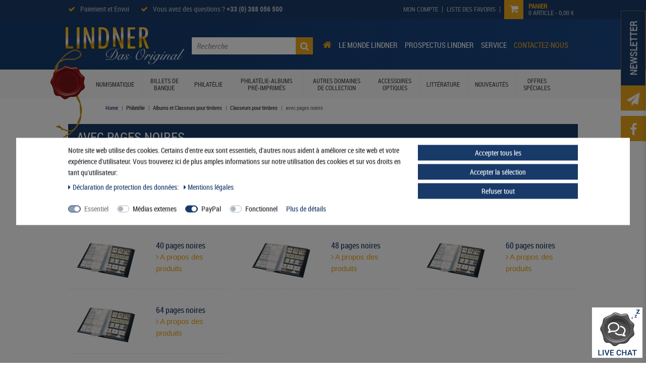

--- FILE ---
content_type: text/html; charset=UTF-8
request_url: https://www.lindner-original.fr/philatelie/albumes-et-classeurs-pour-timbres/classeurs-pour-timbres/avec-pages-noires
body_size: 145493
content:






<!DOCTYPE html>

<html lang="fr" data-framework="vue" prefix="og: http://ogp.me/ns#">

<head>
                      

  <script type="text/javascript">
    (function() {
        var _availableConsents = {"necessary.consent":[true,[],null],"necessary.session":[true,[],null],"necessary.csrf":[true,["XSRF-TOKEN"],null],"necessary.shopbooster_cookie":[true,["plenty_cache"],null],"media.reCaptcha":[false,[],false],"paypal.paypal-cookies":[false,["X-PP-SILOVER","X-PP-L7","tsrc","paypalplus_session_v2"],true],"convenience.languageDetection":[null,[],null]};
        var _allowedCookies = ["plenty_cache","XSRF-TOKEN","plenty-shop-cookie","PluginSetPreview","SID_PLENTY_ADMIN_34466","PreviewCookie"] || [];

        window.ConsentManager = (function() {
            var _consents = (function() {
                var _rawCookie = document.cookie.split(";").filter(function (cookie) {
                    return cookie.trim().indexOf("plenty-shop-cookie=") === 0;
                })[0];

                if (!!_rawCookie) {
                    try {
                        _rawCookie = decodeURIComponent(_rawCookie);
                    } catch (e) {
                        document.cookie = "plenty-shop-cookie= ; expires = Thu, 01 Jan 1970 00:00:00 GMT"
                        return null;
                    }

                    try {
                        return JSON.parse(
                            _rawCookie.trim().substr("plenty-shop-cookie=".length)
                        );
                    } catch (e) {
                        return null;
                    }
                }
                return null;
            })();

            Object.keys(_consents || {}).forEach(function(group) {
                if(typeof _consents[group] === 'object' && _consents[group] !== null)
                {
                    Object.keys(_consents[group] || {}).forEach(function(key) {
                        var groupKey = group + "." + key;
                        if(_consents[group][key] && _availableConsents[groupKey] && _availableConsents[groupKey][1].length) {
                            Array.prototype.push.apply(_allowedCookies, _availableConsents[groupKey][1]);
                        }
                    });
                }
            });

            if(!_consents) {
                Object.keys(_availableConsents || {})
                    .forEach(function(groupKey) {
                        if(_availableConsents[groupKey] && ( _availableConsents[groupKey][0] || _availableConsents[groupKey][2] )) {
                            Array.prototype.push.apply(_allowedCookies, _availableConsents[groupKey][1]);
                        }
                    });
            }

            var _setResponse = function(key, response) {
                _consents = _consents || {};
                if(typeof key === "object" && typeof response === "undefined") {
                    _consents = key;
                    document.dispatchEvent(new CustomEvent("consent-change", {
                        detail: {key: null, value: null, data: key}
                    }));
                    _enableScriptsOnConsent();
                } else {
                    var groupKey = key.split(".")[0];
                    var consentKey = key.split(".")[1];
                    _consents[groupKey] = _consents[groupKey] || {};
                    if(consentKey === "*") {
                        Object.keys(_availableConsents).forEach(function(aKey) {
                            if(aKey.split(".")[0] === groupKey) {
                                _consents[groupKey][aKey.split(".")[1]] = response;
                            }
                        });
                    } else {
                        _consents[groupKey][consentKey] = response;
                    }
                    document.dispatchEvent(new CustomEvent("consent-change", {
                        detail: {key: key, value: response, data: _consents}
                    }));
                    _enableScriptsOnConsent();
                }
                if(!_consents.hasOwnProperty('_id')) {
                    _consents['_id'] = "44314e1c9cd40fa1201acc90bb4c9039b4c37447";
                }

                Object.keys(_availableConsents).forEach(function(key) {
                    if((_availableConsents[key][1] || []).length > 0) {
                        if(_isConsented(key)) {
                            _availableConsents[key][1].forEach(function(cookie) {
                                if(_allowedCookies.indexOf(cookie) < 0) _allowedCookies.push(cookie);
                            });
                        } else {
                            _allowedCookies = _allowedCookies.filter(function(cookie) {
                                return _availableConsents[key][1].indexOf(cookie) < 0;
                            });
                        }
                    }
                });

                document.cookie = "plenty-shop-cookie=" + JSON.stringify(_consents) + "; path=/; secure";
            };
            var _hasResponse = function() {
                return _consents !== null;
            };

            var _expireDate = function() {
                var expireSeconds = 0;
                                const date = new Date();
                date.setSeconds(date.getSeconds() + expireSeconds);
                const offset = date.getTimezoneOffset() / 60;
                date.setHours(date.getHours() - offset)
                return date.toUTCString();
            }
            var _isConsented = function(key) {
                var groupKey = key.split(".")[0];
                var consentKey = key.split(".")[1];

                if (consentKey === "*") {
                    return Object.keys(_availableConsents).some(function (aKey) {
                        var aGroupKey = aKey.split(".")[0];
                        return aGroupKey === groupKey && _isConsented(aKey);
                    });
                } else {
                    if(!_hasResponse()) {
                        return _availableConsents[key][0] || _availableConsents[key][2];
                    }

                    if(_consents.hasOwnProperty(groupKey) && _consents[groupKey].hasOwnProperty(consentKey))
                    {
                        return !!_consents[groupKey][consentKey];
                    }
                    else {
                        if(!!_availableConsents[key])
                        {
                            return _availableConsents[key][0];
                        }

                        console.warn("Cookie has been blocked due to not being registered: " + key);
                        return false;
                    }
                }
            };
            var _getConsents = function() {
                var _result = {};
                Object.keys(_availableConsents).forEach(function(key) {
                    var groupKey = key.split(".")[0];
                    var consentKey = key.split(".")[1];
                    _result[groupKey] = _result[groupKey] || {};
                    if(consentKey !== "*") {
                        _result[groupKey][consentKey] = _isConsented(key);
                    }
                });
                return _result;
            };
            var _isNecessary = function(key) {
                return _availableConsents.hasOwnProperty(key) && _availableConsents[key][0];
            };
            var _enableScriptsOnConsent = function() {
                var elementsToEnable = document.querySelectorAll("script[data-cookie-consent]");
                Array.prototype.slice.call(elementsToEnable).forEach(function(el) {
                    if(el.dataset && el.dataset.cookieConsent && _isConsented(el.dataset.cookieConsent) && el.type !== "application/javascript") {
                        var newScript = document.createElement("script");
                        if(el.src) {
                            newScript.src = el.src;
                        } else {
                            newScript.textContent = el.textContent;
                        }
                        el.parentNode.replaceChild(newScript, el);
                    }
                });
            };
            window.addEventListener("load", _enableScriptsOnConsent);
                        // Cookie proxy
            (function() {
                var _data = {};
                var _splitCookieString = function(cookiesString) {

                    var _allCookies = cookiesString.split(";");
                    var regex = /[^=]+=[^;]*;?((?:expires|path|domain)=[^;]*;)*/gm;
                    var cookies = [];

                    _allCookies.forEach(function(cookie){
                        if(cookie.trim().indexOf("plenty-shop-cookie=") === 0) {
                            var cookieString = decodeURIComponent(cookiesString);
                            var match;
                            while((match = regex.exec(cookieString)) !== null) {
                                if(match.index === match.lastIndex) {
                                    regex.lastIndex++;
                                }
                                cookies.push(match[0]);
                            }
                        } else if(cookie.length) {
                            cookies.push(cookie);
                        }
                    });

                    return cookies;

                };
                var _parseCookies = function (cookiesString) {
                    return _splitCookieString(cookiesString).map(function(cookieString) {
                        return _parseCookie(cookieString);
                    });
                };
                var _parseCookie = function(cookieString) {
                    var cookie = {
                        name: null,
                        value: null,
                        params: {}
                    };
                    var match = /^([^=]+)=([^;]*);*((?:[^;]*;?)*)$/.exec(cookieString.trim());
                    if(match && match[1]) {
                        cookie.name = match[1];
                        cookie.value = match[2];

                        (match[3] || "").split(";").map(function(param) {
                            return /^([^=]+)=([^;]*);?$/.exec(param.trim());
                        }).filter(function(param) {
                            return !!param;
                        }).forEach(function(param) {
                            cookie.params[param[1]] = param[2];
                        });

                        if(cookie.params && !cookie.params.path) {
                            cookie.params.path = "/";
                        }
                    }

                    return cookie;
                };
                var _isAllowed = function(cookieName) {
                    return _allowedCookies.some(function(allowedCookie) {
                        var match = /^\/(.*)\/([gmiy]*)$/.exec(allowedCookie);
                        return (match && match[1] && (new RegExp(match[1], match[2])).test(cookieName))
                            || allowedCookie === cookieName;
                    });
                };
                var _set = function(cookieString) {
                    var cookie = _parseCookie(cookieString);
                                                                    var domainParts = (window.location.host || window.location.hostname).split(".");
                        if(domainParts[0] === "www") {
                            domainParts.shift();
                            cookie.domain = "." + domainParts.join(".");
                        } else {
                            cookie.domain = (window.location.host || window.location.hostname);
                        }
                                        if(cookie && cookie.name) {
                        if(_isAllowed(cookie.name)) {
                            var cookieValue = cookie.value || "";
                            _data[cookie.name] = cookieValue + Object.keys(cookie.params || {}).map(function(paramKey) {
                                                            if(paramKey === "expires") {
                                    return "";
                                }
                                                            return "; " + paramKey.trim() + "=" + cookie.params[paramKey].trim();
                            }).join("");
                        } else {
                            _data[cookie.name] = null;
                            console.warn("Cookie has been blocked due to privacy settings: " + cookie.name);
                        }
                        _update();
                    }
                };
                var _get = function() {
                    return Object.keys(_data).filter(function (key) {
                        return !!_data[key];
                    }).map(function (key) {
                        return key + "=" + (_data[key].split(";")[0]);
                    }).join("; ");
                };
                var _update = function() {
                    delete document.cookie;
                    var cookies = _parseCookies(document.cookie);
                    Object.keys(_data).forEach(function(key) {
                        if(!_data[key]) {
                            // unset cookie
                            var domains = (window.location.host || window.location.hostname).split(".");
                            while(domains.length > 1) {
                                document.cookie = key + "=; path=/; expires=Thu, 01 Jan 1970 00:00:01 GMT; domain="+domains.join(".");
                                document.cookie = key + "=; path=/; expires=Thu, 01 Jan 1970 00:00:01 GMT; domain=."+domains.join(".");
                                domains.shift();
                            }
                            document.cookie = key + "=; path=/; expires=Thu, 01 Jan 1970 00:00:01 GMT;";
                            delete _data[key];
                        } else {
                            var existingCookie = cookies.find(function(cookie) { return cookie.name === key; });
                            var parsedData = _parseCookie(key + "=" + _data[key]);
                            if(!existingCookie || existingCookie.value !== parsedData.value) {
                                document.cookie = key + "=" + _data[key];
                            } else {
                                // console.log('No changes to cookie: ' + key);
                            }
                        }
                    });

                    if(!document.__defineGetter__) {
                        Object.defineProperty(document, 'cookie', {
                            get: _get,
                            set: _set
                        });
                    } else {
                        document.__defineGetter__('cookie', _get);
                        document.__defineSetter__('cookie', _set);
                    }
                };

                _splitCookieString(document.cookie).forEach(function(cookie)
                {
                    _set(cookie);
                });

                _update();
            })();
            
            return {
                setResponse: _setResponse,
                hasResponse: _hasResponse,
                isConsented: _isConsented,
                getConsents: _getConsents,
                isNecessary: _isNecessary
            };
        })();
    })();
</script>


    
<meta charset="utf-8">
<meta http-equiv="X-UA-Compatible" content="IE=edge">
<meta name="viewport" content="width=device-width, initial-scale=1">

<link rel="icon" href="https://www.lindner-original.de/tpl/favicon_3.ico" type="image/x-icon">



    <link rel="canonical" href="https://www.lindner-original.fr/philatelie/albumes-et-classeurs-pour-timbres/classeurs-pour-timbres/avec-pages-noires">

            <link rel="alternate" hreflang="x-default" href="https://www.lindner-original.fr/philatelie/albumes-et-classeurs-pour-timbres/classeurs-pour-timbres/avec-pages-noires"/>
            <link rel="alternate" hreflang="fr" href="https://www.lindner-original.fr/philatelie/albumes-et-classeurs-pour-timbres/classeurs-pour-timbres/avec-pages-noires"/>
    
<link rel="preload" href="https://cdn02.plentymarkets.com/87ydljb077q5/plugin/45/ceres/css/ceres-icons.css" as="style" onload="this.onload=null;this.rel='stylesheet';">
<noscript><link rel="stylesheet" href="https://cdn02.plentymarkets.com/87ydljb077q5/plugin/45/ceres/css/ceres-icons.css"></noscript>


<link rel="preload" as="style" href="https://cdn02.plentymarkets.com/87ydljb077q5/plugin/45/ceres/css/ceres-base.css?v=a41605d0caae09337cbf346df81b1cdeb08481d7">
<link rel="stylesheet" href="https://cdn02.plentymarkets.com/87ydljb077q5/plugin/45/ceres/css/ceres-base.css?v=a41605d0caae09337cbf346df81b1cdeb08481d7">



<link rel="stylesheet" href="https://cdn02.plentymarkets.com/87ydljb077q5/plugin/45/lindnerw38/css/main.css">

<script type="application/javascript">
    /*! loadCSS. [c]2017 Filament Group, Inc. MIT License */
    /* This file is meant as a standalone workflow for
    - testing support for link[rel=preload]
    - enabling async CSS loading in browsers that do not support rel=preload
    - applying rel preload css once loaded, whether supported or not.
    */
    (function( w ){
        "use strict";
        // rel=preload support test
        if( !w.loadCSS ){
            w.loadCSS = function(){};
        }
        // define on the loadCSS obj
        var rp = loadCSS.relpreload = {};
        // rel=preload feature support test
        // runs once and returns a function for compat purposes
        rp.support = (function(){
            var ret;
            try {
                ret = w.document.createElement( "link" ).relList.supports( "preload" );
            } catch (e) {
                ret = false;
            }
            return function(){
                return ret;
            };
        })();

        // if preload isn't supported, get an asynchronous load by using a non-matching media attribute
        // then change that media back to its intended value on load
        rp.bindMediaToggle = function( link ){
            // remember existing media attr for ultimate state, or default to 'all'
            var finalMedia = link.media || "all";

            function enableStylesheet(){
                // unbind listeners
                if( link.addEventListener ){
                    link.removeEventListener( "load", enableStylesheet );
                } else if( link.attachEvent ){
                    link.detachEvent( "onload", enableStylesheet );
                }
                link.setAttribute( "onload", null );
                link.media = finalMedia;
            }

            // bind load handlers to enable media
            if( link.addEventListener ){
                link.addEventListener( "load", enableStylesheet );
            } else if( link.attachEvent ){
                link.attachEvent( "onload", enableStylesheet );
            }

            // Set rel and non-applicable media type to start an async request
            // note: timeout allows this to happen async to let rendering continue in IE
            setTimeout(function(){
                link.rel = "stylesheet";
                link.media = "only x";
            });
            // also enable media after 3 seconds,
            // which will catch very old browsers (android 2.x, old firefox) that don't support onload on link
            setTimeout( enableStylesheet, 3000 );
        };

        // loop through link elements in DOM
        rp.poly = function(){
            // double check this to prevent external calls from running
            if( rp.support() ){
                return;
            }
            var links = w.document.getElementsByTagName( "link" );
            for( var i = 0; i < links.length; i++ ){
                var link = links[ i ];
                // qualify links to those with rel=preload and as=style attrs
                if( link.rel === "preload" && link.getAttribute( "as" ) === "style" && !link.getAttribute( "data-loadcss" ) ){
                    // prevent rerunning on link
                    link.setAttribute( "data-loadcss", true );
                    // bind listeners to toggle media back
                    rp.bindMediaToggle( link );
                }
            }
        };

        // if unsupported, run the polyfill
        if( !rp.support() ){
            // run once at least
            rp.poly();

            // rerun poly on an interval until onload
            var run = w.setInterval( rp.poly, 500 );
            if( w.addEventListener ){
                w.addEventListener( "load", function(){
                    rp.poly();
                    w.clearInterval( run );
                } );
            } else if( w.attachEvent ){
                w.attachEvent( "onload", function(){
                    rp.poly();
                    w.clearInterval( run );
                } );
            }
        }


        // commonjs
        if( typeof exports !== "undefined" ){
            exports.loadCSS = loadCSS;
        }
        else {
            w.loadCSS = loadCSS;
        }
    }( typeof global !== "undefined" ? global : this ) );

    if(document.fonts) {
        document.fonts.addEventListener("loadingdone", function(evt) {
            if(document.fonts.check("1em FontAwesome")) {
                document.documentElement.classList.remove('icons-loading');
            }
        });

        window.addEventListener("load", function(evt) {
            if(document.fonts.check("1em FontAwesome")) {
                document.documentElement.classList.remove('icons-loading');
            }
        });
    } else {
        document.documentElement.classList.remove('icons-loading');
    }
</script>
<!-- Matomo -->
<script>
  var _paq = window._paq = window._paq || [];
  /* tracker methods like "setCustomDimension" should be called before "trackPageView" */
  _paq.push(["setExcludedQueryParams", ["logintype","partner","wbraid","q1","q2","q3","q4","q5","q6","q7","li_fat_id"]]);
  _paq.push(["disableCookies"]);
  _paq.push(['trackPageView']);
  _paq.push(['enableLinkTracking']);
  (function() {
    var u="//matomo.ldesign-agentur.de/";
    _paq.push(['setTrackerUrl', u+'matomo.php']);
    _paq.push(['setSiteId', '2']);
    var d=document, g=d.createElement('script'), s=d.getElementsByTagName('script')[0];
    g.async=true; g.src=u+'matomo.js'; s.parentNode.insertBefore(g,s);
  })();
</script>
<!-- End Matomo Code -->

                    


                            <link rel="stylesheet" href="https://cdn02.plentymarkets.com/87ydljb077q5/plugin/45/cookiebar/css/cookie-bar.css">



<style type="text/css">
    .cookie-bar {
        box-shadow: 0 1px 5px rgba(0, 0, 0, 0.15);
    }

    .cookie-bar__header .cookie-bar__header-image {
        max-height: 3.5rem;
        margin-right: 1rem;
        margin-bottom: 1rem;
    }

    .cookie-bar__header .cookie-bar__header-title {
        display: inline-block;
        margin-top: .5rem;
        margin-bottom: 1rem;
    }

    .cookie-bar-header img {
        max-height: 3.5rem;
        margin-right: 1rem;
        margin-bottom: 1rem;
    }

    .cookie-bar.container.out {
        width: unset;
        padding: 0;
        margin-left: unset;
        margin-right: unset;
    }

    .cookie-bar .privacy-settings {
        max-height: 50vh;
    }

    .cookie-bar .privacy-settings table tr td:first-child {
        width: 200px;
    }

    .cookie-bar-toggle {
        display: none;
    }

    .cookie-bar.out {
        left: 15px;
        right: auto;
    }

    .cookie-bar.out > .container-max {
        display: none;
    }

    .cookie-bar.out > .cookie-bar-toggle {
        display: block;
    }

    
    /* Box Shadow use as background overlay */
    .cookie-bar.overlay:not(.out) {
        box-shadow: 0 0 0 calc(100vh + 100vw) rgba(0, 0, 0, 0.5);
    }

    /* card a margin fix */
    .cookie-bar a.card-link.text-primary.text-appearance {
        margin-left: 0;
    }

    /* Cookiebar extra styles */

            @media only screen and (min-width: 576px) and (max-width: 767px) {
            .cookie-bar:not(.out) .responsive-btn {
                display: flex;
                justify-content: space-between;
            }
            .cookie-bar:not(.out) .responsive-btn > .btn-primary.btn-block {
                margin-top: 0 !important;
                flex: 0 0 32%;
            }
        }
        		.cookie-bar:not(.out) {
			display: flex;
			align-items: center;
			position: fixed;
			left: 50%;
			width: 100%;
		}

				.cookie-bar:not(.out) {
			bottom: 50%;
			transform: translate(-50%, 50%);
		}

		    
    
    /* custom css */
        
    
</style>



            


    <title> avec pages noires
  </title>


        
    
              

    
    
    
    
    

                    

    
<meta name="robots" content="ALL">
<meta property="og:title" content="avec pages noires | Lindner Original"/>
<meta property="og:type" content="article"/>
<meta property="og:url" content="https://www.lindner-original.fr/philatelie/albumes-et-classeurs-pour-timbres/classeurs-pour-timbres/avec-pages-noires"/>
<meta property="og:image" content="https://cdn02.plentymarkets.com/87ydljb077q5/plugin/45/ceres/images/ceres-logo.svg"/>
<meta property="thumbnail" content="https://cdn02.plentymarkets.com/87ydljb077q5/plugin/45/ceres/images/ceres-logo.svg"/>

<script type="application/ld+json">
{
    "@context": "http://schema.org",
    "@type": "WebSite",
    "url": "https://www.lindner-original.fr/philatelie/albumes-et-classeurs-pour-timbres/classeurs-pour-timbres/avec-pages-noires"
    }
</script>

<title>avec pages noires | Lindner Original</title>
        <meta name="format-detection" content="telephone=no">
    <meta name="google-site-verification" content="iR4wfWm55_DCzHR1J9U-8q0jpe15RQO2nPVONRGKMog" />

          <style>
    #paypal_loading_screen {
        display: none;
        position: fixed;
        z-index: 2147483640;
        top: 0;
        left: 0;
        width: 100%;
        height: 100%;
        overflow: hidden;

        transform: translate3d(0, 0, 0);

        background-color: black;
        background-color: rgba(0, 0, 0, 0.8);
        background: radial-gradient(ellipse closest-corner, rgba(0,0,0,0.6) 1%, rgba(0,0,0,0.8) 100%);

        color: #fff;
    }

    #paypal_loading_screen .paypal-checkout-modal {
        font-family: "HelveticaNeue", "HelveticaNeue-Light", "Helvetica Neue Light", helvetica, arial, sans-serif;
        font-size: 14px;
        text-align: center;

        box-sizing: border-box;
        max-width: 350px;
        top: 50%;
        left: 50%;
        position: absolute;
        transform: translateX(-50%) translateY(-50%);
        cursor: pointer;
        text-align: center;
    }

    #paypal_loading_screen.paypal-overlay-loading .paypal-checkout-message, #paypal_loading_screen.paypal-overlay-loading .paypal-checkout-continue {
        display: none;
    }

    .paypal-checkout-loader {
        display: none;
    }

    #paypal_loading_screen.paypal-overlay-loading .paypal-checkout-loader {
        display: block;
    }

    #paypal_loading_screen .paypal-checkout-modal .paypal-checkout-logo {
        cursor: pointer;
        margin-bottom: 30px;
        display: inline-block;
    }

    #paypal_loading_screen .paypal-checkout-modal .paypal-checkout-logo img {
        height: 36px;
    }

    #paypal_loading_screen .paypal-checkout-modal .paypal-checkout-logo img.paypal-checkout-logo-pp {
        margin-right: 10px;
    }

    #paypal_loading_screen .paypal-checkout-modal .paypal-checkout-message {
        font-size: 15px;
        line-height: 1.5;
        padding: 10px 0;
    }

    #paypal_loading_screen.paypal-overlay-context-iframe .paypal-checkout-message, #paypal_loading_screen.paypal-overlay-context-iframe .paypal-checkout-continue {
        display: none;
    }

    .paypal-spinner {
        height: 30px;
        width: 30px;
        display: inline-block;
        box-sizing: content-box;
        opacity: 1;
        filter: alpha(opacity=100);
        animation: rotation .7s infinite linear;
        border-left: 8px solid rgba(0, 0, 0, .2);
        border-right: 8px solid rgba(0, 0, 0, .2);
        border-bottom: 8px solid rgba(0, 0, 0, .2);
        border-top: 8px solid #fff;
        border-radius: 100%
    }

    .paypalSmartButtons div {
        margin-left: 10px;
        margin-right: 10px;
    }
</style>  
    </head>

<body class="t6 lang-fr id-5 page-category-item page-category category-784 ">

                    

<div id="vue-app" data-server-rendered="true" class="app"><div template="#vue-notifications" class="notification-wrapper"></div> <div class="wrapper wrapper-left"></div> <div class="wrapper wrapper-main "><div id="headerWrap"><header><div id="headerTop"><div class="container"><div id="navTop" class="dropdown d-flex justify-content-between"><p class="points"><span><i class="fa fa-check "></i><a href="https://www.lindner-original.fr/fr/lindner-original/frais-de-transport/">Paiement et Envoi</a></span> <span><i class="fa fa-check "></i>Vous avez des questions ? <strong><a href="tel:+33388056500" title="Appelez-nous">+33 (0) 388 056 500</a></strong></span></p> <ul id="controlsList" class="pull-right"><li><div id="login-change"><!----> <div><a href="/login?backlink=%2Fmy-account" aria-label="My Account"><i class="fa fa-user"></i><span class="nav-text">Mon Compte</span></a></div></div></li> <li><a href="/wish-list" rel="nofollow" aria-label="Wish List"><i aria-hidden="true" class="fa fa-heart-o"></i> <span class="nav-text">Liste des favoris</span></a></li> <li class="list-inline-item control-basket"><a href="#" class="toggle-basket-preview d-flex"><span aria-hidden="true" class="fa fa-shopping-cart btn"></span> <span class="text"><span class="d-none d-md-block">Panier</span> <span class="badge-right">0</span>
                Article -
                <span>0,00 €</span></span></a> <div class="basket-preview-wrapper h-100 empty open-right"><div class="position-relative h-100"><div class="basket-preview d-flex flex-column flex-nowrap bg-white shadow w-100"><header class="basket-preview-header border-bottom p-3"><span class="h3 mb-0">Détails panier</span> <button type="button" aria-label="Fermer" class="close"><span aria-hidden="true">×</span></button></header> <!----> <div class="basket-preview-content d-flex flex-fill"><div class="item-list d-flex flex-fill flex-nowrap flex-column overflow-auto px-3"><div><div><div class="h5 py-3">Aucun article enregistré dans votre panier</div></div> <div></div></div> <div class="loading d-flex text-center d-table w-100"><div class="loading-animation m-auto"><div class="rect1 bg-appearance"></div> <div class="rect2 bg-appearance"></div> <div class="rect3 bg-appearance"></div> <div class="rect4 bg-appearance"></div> <div class="rect5 bg-appearance"></div></div></div></div> <div class="totals d-flex flex-nowrap flex-column px-3 pt-3"><div class="panel"><div class="panel-heading mt-0">Pays de livraison</div> <div class="panel-body"><select class="form-control"><option value="221">
                    Afrique du Sud
                </option><option value="52">
                    Albanie
                </option><option value="1">
                    Allemagne
                </option><option value="214">
                    Arabie Saoudite
                </option><option value="76">
                    Argentine
                </option><option value="29">
                    Australie
                </option><option value="2">
                    Autriche
                </option><option value="78">
                    Azerbaïdjan
                </option><option value="3">
                    Belgique
                </option><option value="48">
                    Biélorussie
                </option><option value="39">
                    Brésil
                </option><option value="44">
                    Bulgarie
                </option><option value="256">
                    Büsingen, Allemagne
                </option><option value="30">
                    Canada
                </option><option value="101">
                    Chili
                </option><option value="31">
                    Chine
                </option><option value="5">
                    Chypre
                </option><option value="104">
                    Colombie
                </option><option value="54">
                    Croatie
                </option><option value="6">
                    Czechia
                </option><option value="7">
                    Danemark
                </option><option value="53">
                    Egypte
                </option><option value="8">
                    Espagne
                </option><option value="65">
                    Espagne, îles Baléares
                </option><option value="9">
                    Estonie
                </option><option value="11">
                    Finlande
                </option><option value="10">
                    France
                </option><option value="13">
                    Grèce
                </option><option value="61">
                    Guadeloupe
                </option><option value="136">
                    Guernsey
                </option><option value="139">
                    Guyane Française
                </option><option value="255">
                    Helgoland, Allemagne
                </option><option value="57">
                    Hong-Kong
                </option><option value="14">
                    Hongrie
                </option><option value="38">
                    Inde
                </option><option value="16">
                    Irlande
                </option><option value="265">
                    Irlande du Nord
                </option><option value="144">
                    Islande
                </option><option value="59">
                    Israël
                </option><option value="15">
                    Italia
                </option><option value="18">
                    Lettonie
                </option><option value="34">
                    Liechtenstein
                </option><option value="33">
                    Lituanie
                </option><option value="17">
                    Luxembourg
                </option><option value="56">
                    Malaisie
                </option><option value="19">
                    Malte
                </option><option value="170">
                    Martinique
                </option><option value="173">
                    Mayotte
                </option><option value="175">
                    Moldavie
                </option><option value="35">
                    Monaco
                </option><option value="177">
                    Monténégro
                </option><option value="20">
                    Norvège
                </option><option value="185">
                    Nouvelle Caledonie
                </option><option value="66">
                    Nouvelle-Zélande
                </option><option value="192">
                    Oman
                </option><option value="21">
                    Pays-Bas
                </option><option value="23">
                    Pologne
                </option><option value="125">
                    Polynésie française
                </option><option value="22">
                    Portugal
                </option><option value="203">
                    Qatar
                </option><option value="41">
                    Roumanie
                </option><option value="40">
                    Russie
                </option><option value="26">
                    République Slovaque
                </option><option value="204">
                    Réunion
                </option><option value="216">
                    Serbie
                </option><option value="25">
                    Singapour
                </option><option value="27">
                    Slovénie
                </option><option value="4">
                    Suisse
                </option><option value="24">
                    Suède
                </option><option value="60">
                    Taiwan
                </option><option value="62">
                    Thaïlande
                </option><option value="63">
                    Turquie
                </option><option value="28">
                    USA
                </option><option value="241">
                    Ukraine
                </option><option value="12">
                    United Kingdom
                </option><option value="142">
                    Vatican
                </option><option value="254">
                    Émirats arabes unis
                </option><option value="148">
                    Île de Man
                </option></select></div></div> <hr>  <div class="cmp-totals panel"><div class="panel-heading">Montant</div> <div class="component-loading with-icon refreshing panel-body"><dl> <!----> <dt>
                    Valeur marchandise HT
                </dt><dd data-testing="item-sum-net">
                    0,00 €
                </dd> <dt class="font-weight-bold">
                    Valeur marchandise TTC
                </dt><dd data-testing="item-sum" class="font-weight-bold">
                    0,00 €
                </dd> <!---->   <dt>
                    Frais d'expédition HT
                </dt><dd data-testing="shipping-amount-net">
                    0,00 €
                </dd> <dt class="font-weight-bold">
                    Frais d'expédition TTC
                </dt><dd data-testing="shipping-amount" class="font-weight-bold">
                    0,00 €
                </dd>  <!----> <hr>  <dt>
                    Montant total HT
                </dt><dd data-testing="basket-amount-net">
                    0,00 €
                </dd>    <div class="totalSum"><hr> <dt class="font-weight-bold">
                        Montant total TTC
                    </dt><dd data-testing="basket-amount" class="font-weight-bold">
                        0,00 €
                    </dd> <!----> <!----></div> </dl></div> <!----></div>  <div class="basket-preview-footer d-flex pb-3"><a href="/basket" rel="nofollow" class="btn btn-outline-primary btn-block"><i aria-hidden="true" class="fa fa-shopping-cart"></i>
                            Panier
                        </a>  <a href="/checkout" rel="nofollow" class="btn btn-primary btn-block"><i aria-hidden="true" class="fa fa-arrow-right"></i>
                            Caisse
                        </a> </div></div></div></div></div> <div class="basket-preview-overlay"></div></div></li></ul></div></div></div> <div id="header"><div class="container"><div class="row position-relative align-items-center"><div class="col-sm-3 col-12"><a href="/" title="Lindner - Das Original" id="logo"><img src="/images/gallery/lindner-original/lg-lindner-original.png" alt="Lindner Original"> <img src="/images/gallery/lindner-original/lg-lindner-original-signet.png" alt="Lindner Original" id="segnet"></a></div> <div class="col-sm-9 col-12 d-flex justify-content-end"><div id="headerSearch" class="swi"><div><div class="top-bar header-fw bg-white p-0 unfixed"><div class="container-max px-0 pr-lg-3"><div class="row mx-0 flex-row-reverse position-relative"><div class="top-bar-items search-permanent d-flex flex-grow-1 flex-column-reverse flex-md-row"><div class="always-visible-search flex-grow-1"><div class="search-box-inner"><div class="search-box-shadow-frame d-flex position-relative"><input type="search" placeholder="Recherche" value="" class="search-input"> <button type="submit" aria-label="Recherche" class="search-submit"><i class="fa fa-search sm-up"></i></button> <!----></div></div></div> <div class="controls"><ul id="controlsList" class="controls-list mb-0 d-flex list-inline pl-2 pl-sm-1 pl-md-0"></ul></div></div></div></div> <div class="container-max px-0 px-lg-3"><div class="row mx-0 flex-row-reverse"></div></div></div></div></div> <div id="menueToggle"><button id="btnMainMenuToggler" type="button" class="navbar-toggler hidden-lg-up">
                ☰
            </button></div> <div data-plenty="mainNavigation" class="mainNavigation clearfix"><ul class="nav navbar-nav"><li><a href="/" title="Startseite"><span class="fa fa-home"></span><span class="is-mobile">Home</span></a></li> <li><a href="https://www.lindner-original.fr/lindner-original/le-monde-lindner/" title="Le Monde Lindner">Le Monde Lindner</a></li> <li><a href="https://www.lindner-original.fr/lindner-original/lindner-brochure/" title="Prospectus Lindner">Prospectus Lindner</a></li> <li><a href="https://www.lindner-original.fr/lindner-original/service/" title="Service">Service</a></li> <li class="yellow"><a href="/contact" title="Contactez-nous">Contactez-nous</a></li></ul></div></div></div></div></div> <div id="flags"><div class="contact"><p><i class="fa fa-paper-plane"></i></p> <div class="flag-body"><a href="http://www.lindner-original.fr/lindner-original-ceres/newsletter/" id="news" title="Newsletter"><span>Newsletter</span></a></div></div> <div class="chat"><p><i class="fa fa-facebook"></i></p> <div class="flag-body"><a href="//de-de.facebook.com/lindnerfalzlos" target="_blank"><span>Facebook</span></a></div></div></div></header> <nav id="nav"><div class="container-max"><div class="row"><div class="mainNavigation"><ul class="nav navbar-nav navbar-main level0"><li class="cat-691 ddown parent"><a href="/numismatique">Numismatique</a> <ul class="dropdown-menu level1"><li class="cat- ddown parent"><a href="/numismatique/box-monnaies">Box monnaies</a> <ul class="dropdown-menu level2"><li class="cat- ddown parent"><a href="/numismatique/box-monnaies/box-monnaies-hauteur-20-mm">Box monnaies - Hauteur 20 mm</a> <ul class="dropdown-menu level3"></ul></li> <li class="cat-"><a href="/numismatique/box-monnaies/d-box-monnaies-hauteur-30-mm">d-Box monnaies - hauteur 30 mm</a></li> <li class="cat-"><a href="/numismatique/box-monnaies/box-pour-collectionneurs-hauteur-40-mm">Box pour collectionneurs - hauteur 40 mm</a></li> <li class="cat-"><a href="/numismatique/box-monnaies/valises-box">Valises-box</a></li> <li class="cat-"><a href="/numismatique/box-monnaies/accessoires-pour-box-monnaies">Accessoires pour box monnaies</a> <a href="/numismatique/box-monnaies" class="link-more">Plus...</a></li></ul></li> <li class="cat- ddown parent"><a href="/numismatique/valises-numismatiques-coffrets">Valises numismatiques / coffrets</a> <ul class="dropdown-menu level2"><li class="cat- ddown parent"><a href="/numismatique/valises-numismatiques-coffrets/nera-coffrets-et-valises-numismatiques">NERA Coffrets</a> <ul class="dropdown-menu level3"></ul></li> <li class="cat- ddown parent"><a href="/numismatique/valises-numismatiques-coffrets/coffret-bois-massif">Coffret bois massif</a> <ul class="dropdown-menu level3"></ul></li> <li class="cat- ddown parent"><a href="/numismatique/valises-numismatiques-coffrets/valise-numismatique-de-collection">Valise numismatique de collection</a> <ul class="dropdown-menu level3"></ul></li> <li class="cat-"><a href="/numismatique/valises-numismatiques-coffrets/coffrets-numismatiques">Coffrets numismatiques</a></li> <li class="cat-"><a href="/numismatique/valises-numismatiques-coffrets/valises-numismatiques-pour-series-de-monnaies-courantes-et-commemoratives">Valises numismatiques pour séries de monnaies courantes et commémoratives</a> <a href="/numismatique/valises-numismatiques-coffrets" class="link-more">Plus...</a></li></ul></li> <li class="cat- ddown parent"><a href="/numismatique/capsules-pour-monnaies">Capsules pour monnaies</a> <ul class="dropdown-menu level2"><li class="cat-"><a href="/numismatique/capsules-pour-monnaies/capsules-pour-monnaies-14-50-mm-paquet-de-10">Capsules pour monnaies 14 - 51 mm - Paquet de 10</a></li> <li class="cat-"><a href="/numismatique/capsules-pour-monnaies/capsules-pour-monnaies-14-50-mm-paquet-de-100">Capsules pour monnaies 14 - 51 mm - Paquet de 100</a></li> <li class="cat- ddown parent"><a href="/numismatique/capsules-pour-monnaies/capsules-numismatiques-carree">Capsules numismatiques CARRÉE</a> <ul class="dropdown-menu level3"></ul></li> <li class="cat-"><a href="/numismatique/capsules-pour-monnaies/capsules-pour-monnaies-pour-box-monnaies">Capsules numismatiques pour box monnaies</a></li> <li class="cat-"><a href="/numismatique/capsules-pour-monnaies/capsules-numismatiques-octos">Capsules numismatiques OCTO</a> <a href="/numismatique/capsules-pour-monnaies" class="link-more">Plus...</a></li></ul></li> <li class="cat- ddown parent"><a href="/numismatique/etuis-numismatiques-carton">Etuis numismatiques carton</a> <ul class="dropdown-menu level2"><li class="cat-"><a href="/numismatique/etuis-numismatiques-carton/rebeck-coin-l">Rebeck Coin L</a></li> <li class="cat- ddown parent"><a href="/numismatique/etuis-numismatiques-carton/hartberger">Hartberger</a> <ul class="dropdown-menu level3"></ul></li></ul></li> <li class="cat-"><a href="/numismatique/nimbus-cadres-de-collection">NIMBUS-Cadres de collection</a></li> <li class="cat- ddown parent"><a href="/numismatique/articles-pour-monnaies-euro">Articles pour monnaies Euro</a> <ul class="dropdown-menu level2"><li class="cat- ddown parent"><a href="/numismatique/articles-pour-monnaies-euro/accesoires-collectiones-sports-jo-2024">Accessoires Collections &quot;SPORTS-JO 2024&quot;</a> <ul class="dropdown-menu level3"></ul></li> <li class="cat-"><a href="/numismatique/articles-pour-monnaies-euro/25-commemoratives">25 € Commémoratives</a></li> <li class="cat-"><a href="/numismatique/articles-pour-monnaies-euro/10-commemoratives-avec-polymere">10 € commémoratives avec anneau polymère</a></li> <li class="cat-"><a href="/numismatique/articles-pour-monnaies-euro/serie-euro-courantes">Série Euro courantes</a></li> <li class="cat- ddown parent"><a href="/numismatique/articles-pour-monnaies-euro/2-commemoratives">2 € commémoratives</a> <ul class="dropdown-menu level3"></ul> <a href="/numismatique/articles-pour-monnaies-euro" class="link-more">Plus...</a></li></ul></li> <li class="cat-"><a href="/numismatique/accessoires-pour-coin-cards">Accessoires pour Coin-Cards</a></li> <li class="cat- ddown parent"><a href="/numismatique/systemes-albums-numismatiques">Systèmes albums numismatiques</a> <ul class="dropdown-menu level2"><li class="cat-"><a href="/numismatique/systemes-albums-numismatiques/album-de-poche">Album de poche</a></li> <li class="cat-"><a href="/numismatique/systemes-albums-numismatiques/half-penny">Half Penny</a></li> <li class="cat-"><a href="/numismatique/systemes-albums-numismatiques/hartberger">Hartberger</a></li> <li class="cat- ddown parent"><a href="/numismatique/systemes-albums-numismatiques/karat">karat</a> <ul class="dropdown-menu level3"></ul></li> <li class="cat- ddown parent"><a href="/numismatique/systemes-albums-numismatiques/multi-collect">Multi Collect</a> <ul class="dropdown-menu level3"></ul> <a href="/numismatique/systemes-albums-numismatiques" class="link-more">Plus...</a></li></ul></li> <li class="cat- ddown parent"><a href="/numismatique/albums-pre-imprimes-pour-monnaies">Albums pré-imprimés pour monnaies</a> <ul class="dropdown-menu level2"><li class="cat- ddown parent"><a href="/numismatique/albums-pre-imprimes-pour-monnaies/album-pre-imprimes-series-euro-courantes">Albums pré-imprimés séries Euro courantes</a> <ul class="dropdown-menu level3"></ul></li> <li class="cat- ddown parent"><a href="/numismatique/albums-pre-imprimes-pour-monnaies/albums-pre-imprimes-2-euro-commemoratives-et-courantes">Albums pré-imprimés 2 Euro commémoratives et courantes</a> <ul class="dropdown-menu level3"></ul></li> <li class="cat-"><a href="/numismatique/albums-pre-imprimes-pour-monnaies/album-pre-imprime-5-euro-pour-collectioneurs">Album pré-imprimé 5 Euro de collection</a></li> <li class="cat-"><a href="/numismatique/albums-pre-imprimes-pour-monnaies/albums-pre-imprimes-20-euro-argent">Albums pré-imprimés 20 Euro argent</a></li> <li class="cat- ddown parent"><a href="/numismatique/albums-pre-imprimes-pour-monnaies/feuilles-pre-imprimees-10-euro-commemoratives-allemagne">Albums pré-imprimés 10 Euro commémoratives Allemagne</a> <ul class="dropdown-menu level3"></ul> <a href="/numismatique/albums-pre-imprimes-pour-monnaies" class="link-more">Plus...</a></li></ul></li> <li class="cat- ddown parent"><a href="/numismatique/plateaux-velours-pour-box-monnaies">Plateaux velours pour box monnaies</a> <ul class="dropdown-menu level2"><li class="cat- ddown parent"><a href="/numismatique/plateaux-velours-pour-box-monnaies/plateaux-velours-avec-alveoles-carres">Plateaux velours avec alvéoles carrés</a> <ul class="dropdown-menu level3"></ul></li> <li class="cat- ddown parent"><a href="/numismatique/plateaux-velours-pour-box-monnaies/plateaux-velours-avec-alveoles-rectangulaires">Plateaux velours avec alvéoles rectangulaires</a> <ul class="dropdown-menu level3"></ul></li> <li class="cat- ddown parent"><a href="/numismatique/plateaux-velours-pour-box-monnaies/plateaux-velours-avec-alveoles-ronds-pour-monnaies">Plateaux velours avec alvéoles ronds pour monnaies</a> <ul class="dropdown-menu level3"></ul></li> <li class="cat- ddown parent"><a href="/numismatique/plateaux-velours-pour-box-monnaies/plateaux-velours-avec-alveoles-ronds-pour-monnaies-sous-capsules">Plateaux velours avec alvéoles ronds pour monnaies sous capsules</a> <ul class="dropdown-menu level3"></ul></li></ul></li> <li class="cat- ddown parent"><a href="/numismatique/nettoyage-et-entretien-pour-monnaies">Nettoyage et entretien pour monnaies</a> <ul class="dropdown-menu level2"><li class="cat-"><a href="/numismatique/nettoyage-et-entretien-pour-monnaies/appareil-de-nettoyage">Appareil de nettoyage</a></li> <li class="cat-"><a href="/numismatique/nettoyage-et-entretien-pour-monnaies/produit-de-nettoyage-liquides-de-trempage">Produit de nettoyage / Liquides de trempage</a></li></ul></li> <li class="cat- ddown parent"><a href="/numismatique/accessoires-numismatiques">Accessoires numismatiques</a> <ul class="dropdown-menu level2"><li class="cat-"><a href="/numismatique/accessoires-numismatiques/balances-pied-a-coulisse-autres">Balances, Pied à coulisse, Autres</a></li> <li class="cat- ddown parent"><a href="/numismatique/accessoires-numismatiques/ecrins-et-pochettes">Ecrins pour monnaies</a> <ul class="dropdown-menu level3"></ul></li> <li class="cat-"><a href="/numismatique/accessoires-numismatiques/pince-numismatique">Pince numismatique</a></li> <li class="cat-"><a href="/numismatique/accessoires-numismatiques/sachets-multi-usage">Sachets multi-usage / Zip sacs</a></li> <li class="cat-"><a href="/numismatique/accessoires-numismatiques/sachets-monnaies">Sachets monnaies</a> <a href="/numismatique/accessoires-numismatiques" class="link-more">Plus...</a></li></ul></li> <li class="cat-"><a href="/numismatique/accessoires-pour-slabs-certified-coin-holders">Accessoires pour Slabs &quot;Certified coin holders&quot;</a></li> <li class="cat- ddown parent"><a href="/numismatique/accessoires-de-collection-kobra">Accessoires de collection «kobra»</a> <ul class="dropdown-menu level2"><li class="cat- ddown parent"><a href="/numismatique/accessoires-de-collection-kobra/albums-numismatiques">Albums numismatiques</a> <ul class="dropdown-menu level3"></ul></li> <li class="cat-"><a href="/numismatique/accessoires-de-collection-kobra/autres">Autres</a></li> <li class="cat-"><a href="/numismatique/accessoires-de-collection-kobra/sachets-monnaies">Sachets monnaies</a></li></ul></li></ul></li> <li class="cat-698 ddown parent"><a href="/billets-debanque">Billets de banque</a> <ul class="dropdown-menu level1"><li class="cat-"><a href="/billets-debanque/lindner-albums-pour-billets-de-banque">LINDNER-Albums pour billets de banque</a></li> <li class="cat-"><a href="/billets-debanque/publica-pour-billets-de-banque">PUBLICA pour billets de banque</a></li> <li class="cat-"><a href="/billets-debanque/multi-collect-pour-billets-de-banque">Multi Collect pour billets de banque</a></li> <li class="cat-"><a href="/billets-debanque/uniplate-pour-billets-de-banque">UNIPLATE pour billets de banque</a></li> <li class="cat-"><a href="/billets-debanque/halfpenny-pour-billets-de-banque">Halfpenny pour billets de banque</a></li> <li class="cat-"><a href="/billets-debanque/album-universal">Album Universal</a></li> <li class="cat-"><a href="/billets-debanque/gaines-de-protection-pour-billets-de-banque">Gaines de Protection pour billets de banque</a></li> <li class="cat-"><a href="/billets-debanque/appareil-pour-analyse">Appareil pour analyse / produits de soins</a></li> <li class="cat-"><a href="/billets-debanque/euro-souvenir-billets-touristiques">Euro Souvenir / Billets Touristiques / 0-Euro</a></li> <li class="cat-"><a href="/billets-debanque/accessoires-de-collection-korbra">Accessoires de collection «korbra»</a></li></ul></li> <li class="cat-699 ddown parent"><a href="/philatelie">Philatélie</a> <ul class="dropdown-menu level1"><li class="cat- ddown parent"><a href="/philatelie/feuilles-neutres-lindner-t">Feuilles neutres LINDNER -T</a> <ul class="dropdown-menu level2"><li class="cat-"><a href="/philatelie/feuilles-neutres-lindner-t/1-bande">à 1 bande</a></li> <li class="cat-"><a href="/philatelie/feuilles-neutres-lindner-t/2-bandes">à 2 bandes</a></li> <li class="cat-"><a href="/philatelie/feuilles-neutres-lindner-t/3-bandes">à 3 bandes</a></li> <li class="cat-"><a href="/philatelie/feuilles-neutres-lindner-t/4-bandes">à 4 bandes</a></li> <li class="cat-"><a href="/philatelie/feuilles-neutres-lindner-t/5-bandes">à 5 bandes</a> <a href="/philatelie/feuilles-neutres-lindner-t" class="link-more">Plus...</a></li></ul></li> <li class="cat-"><a href="/philatelie/feuilles-neutres-dt">Feuilles neutres-dT</a></li> <li class="cat-"><a href="/philatelie/feuilles-plastiques-lindner-t-freestyle">Feuilles plastiques LINDNER-T freestyle</a></li> <li class="cat- ddown parent"><a href="/philatelie/feuilles-neutres">Feuilles neutres</a> <ul class="dropdown-menu level2"><li class="cat-"><a href="/philatelie/feuilles-neutres/format-din-a4-210x297mm-avec-perforation-18-trous">Format DIN A4 (210x297mm) avec perforation 18 trous</a></li> <li class="cat-"><a href="/philatelie/feuilles-neutres/format-din-a4-210x297mm-sans-perforations">Format DIN A4 (210x297mm) sans perforations</a></li> <li class="cat-"><a href="/philatelie/feuilles-neutres/format-feuille-lindner-272x296mm-avec-perforation-18-trous">Format feuille LINDNER 272x296mm avec perforation 18-trous</a></li></ul></li> <li class="cat-"><a href="/philatelie/feuilles-de-classement-omnia">Feuilles de classement OMNIA</a></li> <li class="cat-"><a href="/philatelie/feuilles-transparentes">Feuilles transparentes</a></li> <li class="cat-"><a href="/philatelie/reliures-pour-format-feuilles-lindner">Reliures pour format feuilles LINDNER</a></li> <li class="cat- ddown parent"><a href="/philatelie/systeme-multi-collect">Système Multi collect</a> <ul class="dropdown-menu level2"><li class="cat-"><a href="/philatelie/systeme-multi-collect/albums-complets-avec-feuilles-multi-collect">Albums complets avec feuilles Multi collect</a></li> <li class="cat-"><a href="/philatelie/systeme-multi-collect/feuilles-multi-collect">Feuilles Multi collect</a></li> <li class="cat- ddown parent"><a href="/philatelie/systeme-multi-collect/reliures-pour-multi-collect">Reliures pour Multi Collect</a> <ul class="dropdown-menu level3"></ul></li></ul></li> <li class="cat- ddown parent"><a href="/philatelie/albumes-et-classeurs-pour-timbres">Albums et Classeurs pour timbres</a> <ul class="dropdown-menu level2"><li class="cat- ddown parent"><a href="/philatelie/albumes-et-classeurs-pour-timbres/classeurs-pour-timbres">Classeurs pour timbres</a> <ul class="dropdown-menu level3"></ul></li> <li class="cat-"><a href="/philatelie/albumes-et-classeurs-pour-timbres/classeurs-pour-timbres-et-feuilles-mobiles">Classeurs pour timbres et feuilles mobiles</a></li></ul></li> <li class="cat- ddown parent"><a href="/philatelie/systeme-publica">Système PUBLICA</a> <ul class="dropdown-menu level2"><li class="cat-"><a href="/philatelie/systeme-publica/publica-s">PUBLICA S</a></li> <li class="cat-"><a href="/philatelie/systeme-publica/publica-m">PUBLICA M</a></li> <li class="cat-"><a href="/philatelie/systeme-publica/publica-ls">PUBLICA LS</a></li> <li class="cat-"><a href="/philatelie/systeme-publica/publica-xl">PUBLICA XL</a></li> <li class="cat- ddown parent"><a href="/philatelie/systeme-publica/publica-m-color">PUBLICA M COLOR</a> <ul class="dropdown-menu level3"></ul> <a href="/philatelie/systeme-publica" class="link-more">Plus...</a></li></ul></li> <li class="cat-"><a href="/philatelie/systeme-uniplate">Système UNIPLATE</a></li> <li class="cat- ddown parent"><a href="/philatelie/bandes-et-pochettes">Bandes et pochettes</a> <ul class="dropdown-menu level2"><li class="cat-"><a href="/philatelie/bandes-et-pochettes/assortiment-de-bandes-au-poids">Assortiment de bandes au poids</a></li> <li class="cat- ddown parent"><a href="/philatelie/bandes-et-pochettes/bandes-et-pochettes">Bandes et pochettes</a> <ul class="dropdown-menu level3"></ul></li></ul></li> <li class="cat- ddown parent"><a href="/philatelie/albums-feuilles-pour-cartes-postales">Albums / Feuilles pour cartes postales</a> <ul class="dropdown-menu level2"><li class="cat-"><a href="/philatelie/albums-feuilles-pour-cartes-postales/album-pour-cartes-postales-postcard-lotos">Album pour cartes postales «Postcard» LOTOS</a></li> <li class="cat-"><a href="/philatelie/albums-feuilles-pour-cartes-postales/album-pour-cartes-postales-classic">Album pour cartes postales CLASSIC</a></li> <li class="cat-"><a href="/philatelie/albums-feuilles-pour-cartes-postales/album-pour-cartes-postales-multi-collect">Album pour cartes postales Multi Collect</a></li> <li class="cat-"><a href="/philatelie/albums-feuilles-pour-cartes-postales/album-pour-cartes-postales-publica-m">Album pour cartes postales PUBLICA M</a></li> <li class="cat-"><a href="/philatelie/albums-feuilles-pour-cartes-postales/album-pour-cartes-postales-publica-m-color">Album pour cartes postales PUBLICA M COLOR</a> <a href="/philatelie/albums-feuilles-pour-cartes-postales" class="link-more">Plus...</a></li></ul></li> <li class="cat- ddown parent"><a href="/philatelie/albums-fdc-etb">Albums FDC/ETB</a> <ul class="dropdown-menu level2"><li class="cat-"><a href="/philatelie/albums-fdc-etb/album-fdc-petit-format-en-format-long">Album FDC petit format en format long</a></li> <li class="cat-"><a href="/philatelie/albums-fdc-etb/album-universal-firmo">Album Universal FIRMO</a></li> <li class="cat-"><a href="/philatelie/albums-fdc-etb/album-fdc-rondo-regular">Album-FDC RONDO REGULAR</a></li> <li class="cat-"><a href="/philatelie/albums-fdc-etb/albums-fdc-classic">Albums FDC &quot;CLASSIC&quot;</a></li> <li class="cat-"><a href="/philatelie/albums-fdc-etb/albums-fdc-lotos">Albums FDC &quot;LOTOS&quot;</a> <a href="/philatelie/albums-fdc-etb" class="link-more">Plus...</a></li></ul></li> <li class="cat-"><a href="/philatelie/gaines-de-protection">Gaines de Protection</a></li> <li class="cat-"><a href="/philatelie/gaines-de-protection-lindner-freestyle">Gaines de Protection LINDNER freesyle</a></li> <li class="cat-"><a href="/philatelie/cartes-de-rangement">Cartes de rangement</a></li> <li class="cat- ddown parent"><a href="/philatelie/accessoires-philatelie">Accessoires Philatélie</a> <ul class="dropdown-menu level2"><li class="cat-"><a href="/philatelie/accessoires-philatelie/accessoires-pour-reliures">Accessoires pour reliures</a></li> <li class="cat-"><a href="/philatelie/accessoires-philatelie/assortiment-de-bandes-au-poids">Assortiment de bandes au poids</a></li> <li class="cat-"><a href="/philatelie/accessoires-philatelie/autres">Autres</a></li> <li class="cat-"><a href="/philatelie/accessoires-philatelie/carnets-secheurs">Carnets sécheurs</a></li> <li class="cat-"><a href="/philatelie/accessoires-philatelie/classeurs-pour-feuilles-entieres">Classeurs pour feuilles entières</a> <a href="/philatelie/accessoires-philatelie" class="link-more">Plus...</a></li></ul></li> <li class="cat-"><a href="/philatelie/pochettes-cristal">Sachets et Pochettes cristal</a></li> <li class="cat- ddown parent"><a href="/philatelie/accessoires-de-collection-kobra">Accessoires de collection «kobra»</a> <ul class="dropdown-menu level2"><li class="cat-"><a href="/philatelie/accessoires-de-collection-kobra/albums-pour-lettres">Albums FDC petit format pour lettres</a></li> <li class="cat-"><a href="/philatelie/accessoires-de-collection-kobra/albums-fdc-etb">Albums FDC/ETB</a></li> <li class="cat-"><a href="/philatelie/accessoires-de-collection-kobra/albums-pour-cartes-postales">Albums pour cartes postales</a></li> <li class="cat-"><a href="/philatelie/accessoires-de-collection-kobra/autres">Autres</a></li> <li class="cat-"><a href="/philatelie/accessoires-de-collection-kobra/boiter-de-fichier-carte">Boîter carte de rangement </a> <a href="/philatelie/accessoires-de-collection-kobra" class="link-more">Plus...</a></li></ul></li></ul></li> <li class="cat-731 ddown parent"><a href="/philatelie-albums-pre-imprimes">Philatélie-Albums pré-imprimés</a> <ul class="dropdown-menu level1"><li class="cat- ddown parent"><a href="/philatelie-albums-pre-imprimes/offres-speciales-avantage-feuilles-pre-imprimees-lindner-t-ensemble-reliure-et-boitier-regular">Offres spéciales &quot;Avantage&quot;: Feuilles pré-imprimées LINDNER-T + Ensemble reliure et boîtier REGULAR!</a> <ul class="dropdown-menu level2"><li class="cat-"><a href="/philatelie-albums-pre-imprimes/offres-speciales-avantage-feuilles-pre-imprimees-lindner-t-ensemble-reliure-et-boitier-regular/france">France</a></li> <li class="cat- ddown parent"><a href="/philatelie-albums-pre-imprimes/offres-speciales-avantage-feuilles-pre-imprimees-lindner-t-ensemble-reliure-et-boitier-regular/allemagne">Allemagne</a> <ul class="dropdown-menu level3"></ul></li> <li class="cat- ddown parent"><a href="/philatelie-albums-pre-imprimes/offres-speciales-avantage-feuilles-pre-imprimees-lindner-t-ensemble-reliure-et-boitier-regular/europe">Europe</a> <ul class="dropdown-menu level3"></ul></li> <li class="cat- ddown parent"><a href="/philatelie-albums-pre-imprimes/offres-speciales-avantage-feuilles-pre-imprimees-lindner-t-ensemble-reliure-et-boitier-regular/afrique">Afrique</a> <ul class="dropdown-menu level3"></ul></li> <li class="cat- ddown parent"><a href="/philatelie-albums-pre-imprimes/offres-speciales-avantage-feuilles-pre-imprimees-lindner-t-ensemble-reliure-et-boitier-regular/amerique">Amérique</a> <ul class="dropdown-menu level3"></ul> <a href="/philatelie-albums-pre-imprimes/offres-speciales-avantage-feuilles-pre-imprimees-lindner-t-ensemble-reliure-et-boitier-regular" class="link-more">Plus...</a></li></ul></li> <li class="cat- ddown parent"><a href="/philatelie-albums-pre-imprimes/feuilles-pre-imprimees-lindner-t">Feuilles pré-imprimées LINDNER T-groupement d'années</a> <ul class="dropdown-menu level2"><li class="cat-"><a href="/philatelie-albums-pre-imprimes/feuilles-pre-imprimees-lindner-t/france">France</a></li> <li class="cat- ddown parent"><a href="/philatelie-albums-pre-imprimes/feuilles-pre-imprimees-lindner-t/allemagne">Allemagne</a> <ul class="dropdown-menu level3"></ul></li> <li class="cat- ddown parent"><a href="/philatelie-albums-pre-imprimes/feuilles-pre-imprimees-lindner-t/autriche">Autriche</a> <ul class="dropdown-menu level3"></ul></li> <li class="cat- ddown parent"><a href="/philatelie-albums-pre-imprimes/feuilles-pre-imprimees-lindner-t/europe">Europe</a> <ul class="dropdown-menu level3"></ul></li> <li class="cat- ddown parent"><a href="/philatelie-albums-pre-imprimes/feuilles-pre-imprimees-lindner-t/afrique">Afrique</a> <ul class="dropdown-menu level3"></ul> <a href="/philatelie-albums-pre-imprimes/feuilles-pre-imprimees-lindner-t" class="link-more">Plus...</a></li></ul></li> <li class="cat- ddown parent"><a href="/philatelie-albums-pre-imprimes/feuilles-pre-imprimees-lindner-dt">Feuilles pré-imprimées LINDNER dT-groupement d'années</a> <ul class="dropdown-menu level2"><li class="cat- ddown parent"><a href="/philatelie-albums-pre-imprimes/feuilles-pre-imprimees-lindner-dt/allemagne">Allemagne</a> <ul class="dropdown-menu level3"></ul></li> <li class="cat- ddown parent"><a href="/philatelie-albums-pre-imprimes/feuilles-pre-imprimees-lindner-dt/autriche">Autriche</a> <ul class="dropdown-menu level3"></ul></li> <li class="cat-"><a href="/philatelie-albums-pre-imprimes/feuilles-pre-imprimees-lindner-dt/suisse">Suisse</a></li></ul></li> <li class="cat- ddown parent"><a href="/philatelie-albums-pre-imprimes/lindner-t-complements">Feuilles pré-imprimées LINDNER T-par années</a> <ul class="dropdown-menu level2"><li class="cat-"><a href="/philatelie-albums-pre-imprimes/lindner-t-complements/nt2025">2025</a></li> <li class="cat-"><a href="/philatelie-albums-pre-imprimes/lindner-t-complements/nt2024">2024</a></li> <li class="cat-"><a href="/philatelie-albums-pre-imprimes/lindner-t-complements/nt2023">2023</a></li> <li class="cat-"><a href="/philatelie-albums-pre-imprimes/lindner-t-complements/nt2022">2022</a></li> <li class="cat-"><a href="/philatelie-albums-pre-imprimes/lindner-t-complements/nt2021">2021</a> <a href="/philatelie-albums-pre-imprimes/lindner-t-complements" class="link-more">Plus...</a></li></ul></li> <li class="cat- ddown parent"><a href="/philatelie-albums-pre-imprimes/lindner-dt-complements">Feuilles pré-imprimées LINDNER dT-par années</a> <ul class="dropdown-menu level2"><li class="cat-"><a href="/philatelie-albums-pre-imprimes/lindner-dt-complements/dt2024">2024</a></li> <li class="cat-"><a href="/philatelie-albums-pre-imprimes/lindner-dt-complements/dt2023">2023</a></li> <li class="cat-"><a href="/philatelie-albums-pre-imprimes/lindner-dt-complements/complements-2022">2022</a></li> <li class="cat-"><a href="/philatelie-albums-pre-imprimes/lindner-dt-complements/complements-2021">2021</a></li> <li class="cat-"><a href="/philatelie-albums-pre-imprimes/lindner-dt-complements/nt2020">2020</a> <a href="/philatelie-albums-pre-imprimes/lindner-dt-complements" class="link-more">Plus...</a></li></ul></li> <li class="cat- ddown parent"><a href="/philatelie-albums-pre-imprimes/complements-offres-speciales">Compléments Années - Offres spéciales</a> <ul class="dropdown-menu level2"><li class="cat-"><a href="/philatelie-albums-pre-imprimes/complements-offres-speciales/2019">2019</a></li> <li class="cat-"><a href="/philatelie-albums-pre-imprimes/complements-offres-speciales/2018">2018</a></li> <li class="cat-"><a href="/philatelie-albums-pre-imprimes/complements-offres-speciales/2017">2017</a></li> <li class="cat-"><a href="/philatelie-albums-pre-imprimes/complements-offres-speciales/2016">2016</a></li></ul></li></ul></li> <li class="cat-700 ddown parent"><a href="/autres-domaines-de-collection">Autres domaines de collection</a> <ul class="dropdown-menu level1"><li class="cat- ddown parent"><a href="/autres-domaines-de-collection/domaines-de-collection">Domaines de collection</a> <ul class="dropdown-menu level2"><li class="cat-"><a href="/autres-domaines-de-collection/domaines-de-collection/couteaux-de-poche">Couteaux de poche</a></li> <li class="cat-"><a href="/autres-domaines-de-collection/domaines-de-collection/mediators-de-guitare">Médiators de guitare</a></li> <li class="cat-"><a href="/autres-domaines-de-collection/domaines-de-collection/montres">Montres</a></li> <li class="cat-"><a href="/autres-domaines-de-collection/domaines-de-collection/jetons-touristiques-medailles-souvenirs">Médailles Souvenirs / Jetons et Billets Touristiques</a></li> <li class="cat-"><a href="/autres-domaines-de-collection/domaines-de-collection/cartes-postales">Cartes postales</a> <a href="/autres-domaines-de-collection/domaines-de-collection" class="link-more">Plus...</a></li></ul></li> <li class="cat- ddown parent"><a href="/autres-domaines-de-collection/systemes-de-collection">Systèmes de collection</a> <ul class="dropdown-menu level2"><li class="cat-"><a href="/autres-domaines-de-collection/systemes-de-collection/coffret-bois-massif-carus-1">Coffret bois massif CARUS-1</a></li> <li class="cat-"><a href="/autres-domaines-de-collection/systemes-de-collection/coffret-nera-m-avec-fenetre">Coffret NERA M - avec fenêtre</a></li> <li class="cat-"><a href="/autres-domaines-de-collection/systemes-de-collection/nimbus-cadres-de-collection">NIMBUS-Cadres de collection</a></li> <li class="cat-"><a href="/autres-domaines-de-collection/systemes-de-collection/vitrine-de-collection-alu">Vitrine de collection ALU </a></li> <li class="cat-"><a href="/autres-domaines-de-collection/systemes-de-collection/expo-systeme-de-collection-et-de-presentation-flexible">EXPO-Système de collection et de présentation flexible</a> <a href="/autres-domaines-de-collection/systemes-de-collection" class="link-more">Plus...</a></li></ul></li></ul></li> <li class="cat-701 ddown parent"><a href="/accessoires-optiques">Accessoires optiques</a> <ul class="dropdown-menu level1"><li class="cat-"><a href="/accessoires-optiques/loupes-lindner">Loupes LINDNER</a></li> <li class="cat-"><a href="/accessoires-optiques/loupes-eschenbach">Loupes ESCHENBACH</a></li> <li class="cat-"><a href="/accessoires-optiques/lampes">Lampes</a></li> <li class="cat-"><a href="/accessoires-optiques/lindner-usb-digital">LINDNER Microscopes USB digital</a></li> <li class="cat-"><a href="/accessoires-optiques/lampe-d-expertise">Lampes d’expertise</a></li></ul></li> <li class="cat-702 ddown parent"><a href="/litterature">Littérature</a> <ul class="dropdown-menu level1"><li class="cat- ddown parent"><a href="/litterature/numismatique">Numismatique</a> <ul class="dropdown-menu level2"><li class="cat- ddown parent"><a href="/litterature/numismatique/billets">Billets</a> <ul class="dropdown-menu level3"></ul></li> <li class="cat- ddown parent"><a href="/litterature/numismatique/catalogues-numismatiques">Catalogues numismatiques</a> <ul class="dropdown-menu level3"></ul></li></ul></li> <li class="cat- ddown parent"><a href="/litterature/philatelie">Philatélie</a> <ul class="dropdown-menu level2"><li class="cat- ddown parent"><a href="/litterature/philatelie/schwaneberger-verlag-michel">Schwaneberger-Verlag / MICHEL</a> <ul class="dropdown-menu level3"></ul></li> <li class="cat-"><a href="/litterature/philatelie/ank">ANK</a></li> <li class="cat-"><a href="/litterature/philatelie/autre">Autre</a></li></ul></li> <li class="cat-"><a href="/litterature/software">Software</a></li> <li class="cat-"><a href="/litterature/ordres-decoration">Ordres/Décoration</a></li> <li class="cat-"><a href="/litterature/autres-catalogues">Autres catalogues</a></li></ul></li> <li><a href="/nouveautes">Nouveautés</a></li> <li><a href="/offres-speciales">Offres spéciales</a></li></ul></div></div></div></nav></div> <nav data-component="breadcrumbs" data-renderer="twig" class="small hidden-sm-down"><ul class="breadcrumb container-max"><li class="breadcrumb-item"><a href="/">
                    Home
                                                        </a></li> <li class="breadcrumb-item"><a href="/philatelie">Philatélie</a></li> <li class="breadcrumb-item"><a href="/philatelie/albumes-et-classeurs-pour-timbres">Albums et Classeurs pour timbres</a></li> <li class="breadcrumb-item"><a href="/philatelie/albumes-et-classeurs-pour-timbres/classeurs-pour-timbres">Classeurs pour timbres</a></li> <li class="breadcrumb-item active"><span>avec pages noires</span></li></ul></nav> <div class="hidden"><div id="countrySettings" class="cmp cmp-country-settings collapse"><div class="container-max"><div class="row p-3"><div class="col-12 col-lg-6"><div class="language-settings"><div class="list-title"><strong>Langue</strong> <hr></div> <ul><li class="active"><a href="https://www.lindner-original.fr/philatelie/albumes-et-classeurs-pour-timbres/classeurs-pour-timbres/avec-pages-noires" data-update-url><i class="flag-icon flag-icon-fr"></i>
                                      Français
                                  </a></li></ul></div></div> <div class="col-12 col-lg-6"><div class="shipping-settings"><div class="list-title"><strong>Pays de livraison</strong> <hr></div> <ul class="row"><li class="col-6 col-sm-4 px-0"><a data-toggle="collapse" href="#countrySettings" data-boundary="window" data-title="Merci de modifier votre adresse pour rectifier le pays de livraison." aria-label="Merci de modifier votre adresse pour rectifier le pays de livraison." class="nav-link"><i class="flag-icon flag-icon-za"></i>
                Afrique du Sud
            </a></li><li class="col-6 col-sm-4 px-0"><a data-toggle="collapse" href="#countrySettings" data-boundary="window" data-title="Merci de modifier votre adresse pour rectifier le pays de livraison." aria-label="Merci de modifier votre adresse pour rectifier le pays de livraison." class="nav-link"><i class="flag-icon flag-icon-al"></i>
                Albanie
            </a></li><li class="col-6 col-sm-4 px-0"><a data-toggle="collapse" href="#countrySettings" data-boundary="window" data-title="Merci de modifier votre adresse pour rectifier le pays de livraison." aria-label="Merci de modifier votre adresse pour rectifier le pays de livraison." class="nav-link"><i class="flag-icon flag-icon-de"></i>
                Allemagne
            </a></li><li class="col-6 col-sm-4 px-0"><a data-toggle="collapse" href="#countrySettings" data-boundary="window" data-title="Merci de modifier votre adresse pour rectifier le pays de livraison." aria-label="Merci de modifier votre adresse pour rectifier le pays de livraison." class="nav-link"><i class="flag-icon flag-icon-sa"></i>
                Arabie Saoudite
            </a></li><li class="col-6 col-sm-4 px-0"><a data-toggle="collapse" href="#countrySettings" data-boundary="window" data-title="Merci de modifier votre adresse pour rectifier le pays de livraison." aria-label="Merci de modifier votre adresse pour rectifier le pays de livraison." class="nav-link"><i class="flag-icon flag-icon-ar"></i>
                Argentine
            </a></li><li class="col-6 col-sm-4 px-0"><a data-toggle="collapse" href="#countrySettings" data-boundary="window" data-title="Merci de modifier votre adresse pour rectifier le pays de livraison." aria-label="Merci de modifier votre adresse pour rectifier le pays de livraison." class="nav-link"><i class="flag-icon flag-icon-au"></i>
                Australie
            </a></li><li class="col-6 col-sm-4 px-0"><a data-toggle="collapse" href="#countrySettings" data-boundary="window" data-title="Merci de modifier votre adresse pour rectifier le pays de livraison." aria-label="Merci de modifier votre adresse pour rectifier le pays de livraison." class="nav-link"><i class="flag-icon flag-icon-at"></i>
                Autriche
            </a></li><li class="col-6 col-sm-4 px-0"><a data-toggle="collapse" href="#countrySettings" data-boundary="window" data-title="Merci de modifier votre adresse pour rectifier le pays de livraison." aria-label="Merci de modifier votre adresse pour rectifier le pays de livraison." class="nav-link"><i class="flag-icon flag-icon-az"></i>
                Azerbaïdjan
            </a></li><li class="col-6 col-sm-4 px-0"><a data-toggle="collapse" href="#countrySettings" data-boundary="window" data-title="Merci de modifier votre adresse pour rectifier le pays de livraison." aria-label="Merci de modifier votre adresse pour rectifier le pays de livraison." class="nav-link"><i class="flag-icon flag-icon-be"></i>
                Belgique
            </a></li><li class="col-6 col-sm-4 px-0"><a data-toggle="collapse" href="#countrySettings" data-boundary="window" data-title="Merci de modifier votre adresse pour rectifier le pays de livraison." aria-label="Merci de modifier votre adresse pour rectifier le pays de livraison." class="nav-link"><i class="flag-icon flag-icon-by"></i>
                Biélorussie
            </a></li><li class="col-6 col-sm-4 px-0"><a data-toggle="collapse" href="#countrySettings" data-boundary="window" data-title="Merci de modifier votre adresse pour rectifier le pays de livraison." aria-label="Merci de modifier votre adresse pour rectifier le pays de livraison." class="nav-link"><i class="flag-icon flag-icon-br"></i>
                Brésil
            </a></li><li class="col-6 col-sm-4 px-0"><a data-toggle="collapse" href="#countrySettings" data-boundary="window" data-title="Merci de modifier votre adresse pour rectifier le pays de livraison." aria-label="Merci de modifier votre adresse pour rectifier le pays de livraison." class="nav-link"><i class="flag-icon flag-icon-bg"></i>
                Bulgarie
            </a></li><li class="col-6 col-sm-4 px-0"><a data-toggle="collapse" href="#countrySettings" data-boundary="window" data-title="Merci de modifier votre adresse pour rectifier le pays de livraison." aria-label="Merci de modifier votre adresse pour rectifier le pays de livraison." class="nav-link"><i class="flag-icon flag-icon-de"></i>
                Büsingen, Allemagne
            </a></li><li class="col-6 col-sm-4 px-0"><a data-toggle="collapse" href="#countrySettings" data-boundary="window" data-title="Merci de modifier votre adresse pour rectifier le pays de livraison." aria-label="Merci de modifier votre adresse pour rectifier le pays de livraison." class="nav-link"><i class="flag-icon flag-icon-ca"></i>
                Canada
            </a></li><li class="col-6 col-sm-4 px-0"><a data-toggle="collapse" href="#countrySettings" data-boundary="window" data-title="Merci de modifier votre adresse pour rectifier le pays de livraison." aria-label="Merci de modifier votre adresse pour rectifier le pays de livraison." class="nav-link"><i class="flag-icon flag-icon-cl"></i>
                Chili
            </a></li><li class="col-6 col-sm-4 px-0"><a data-toggle="collapse" href="#countrySettings" data-boundary="window" data-title="Merci de modifier votre adresse pour rectifier le pays de livraison." aria-label="Merci de modifier votre adresse pour rectifier le pays de livraison." class="nav-link"><i class="flag-icon flag-icon-cn"></i>
                Chine
            </a></li><li class="col-6 col-sm-4 px-0"><a data-toggle="collapse" href="#countrySettings" data-boundary="window" data-title="Merci de modifier votre adresse pour rectifier le pays de livraison." aria-label="Merci de modifier votre adresse pour rectifier le pays de livraison." class="nav-link"><i class="flag-icon flag-icon-cy"></i>
                Chypre
            </a></li><li class="col-6 col-sm-4 px-0"><a data-toggle="collapse" href="#countrySettings" data-boundary="window" data-title="Merci de modifier votre adresse pour rectifier le pays de livraison." aria-label="Merci de modifier votre adresse pour rectifier le pays de livraison." class="nav-link"><i class="flag-icon flag-icon-co"></i>
                Colombie
            </a></li><li class="col-6 col-sm-4 px-0"><a data-toggle="collapse" href="#countrySettings" data-boundary="window" data-title="Merci de modifier votre adresse pour rectifier le pays de livraison." aria-label="Merci de modifier votre adresse pour rectifier le pays de livraison." class="nav-link"><i class="flag-icon flag-icon-hr"></i>
                Croatie
            </a></li><li class="col-6 col-sm-4 px-0"><a data-toggle="collapse" href="#countrySettings" data-boundary="window" data-title="Merci de modifier votre adresse pour rectifier le pays de livraison." aria-label="Merci de modifier votre adresse pour rectifier le pays de livraison." class="nav-link"><i class="flag-icon flag-icon-cz"></i>
                Czechia
            </a></li><li class="col-6 col-sm-4 px-0"><a data-toggle="collapse" href="#countrySettings" data-boundary="window" data-title="Merci de modifier votre adresse pour rectifier le pays de livraison." aria-label="Merci de modifier votre adresse pour rectifier le pays de livraison." class="nav-link"><i class="flag-icon flag-icon-dk"></i>
                Danemark
            </a></li><li class="col-6 col-sm-4 px-0"><a data-toggle="collapse" href="#countrySettings" data-boundary="window" data-title="Merci de modifier votre adresse pour rectifier le pays de livraison." aria-label="Merci de modifier votre adresse pour rectifier le pays de livraison." class="nav-link"><i class="flag-icon flag-icon-eg"></i>
                Egypte
            </a></li><li class="col-6 col-sm-4 px-0"><a data-toggle="collapse" href="#countrySettings" data-boundary="window" data-title="Merci de modifier votre adresse pour rectifier le pays de livraison." aria-label="Merci de modifier votre adresse pour rectifier le pays de livraison." class="nav-link"><i class="flag-icon flag-icon-es"></i>
                Espagne
            </a></li><li class="col-6 col-sm-4 px-0"><a data-toggle="collapse" href="#countrySettings" data-boundary="window" data-title="Merci de modifier votre adresse pour rectifier le pays de livraison." aria-label="Merci de modifier votre adresse pour rectifier le pays de livraison." class="nav-link"><i class="flag-icon flag-icon-es"></i>
                Espagne, îles Baléares
            </a></li><li class="col-6 col-sm-4 px-0"><a data-toggle="collapse" href="#countrySettings" data-boundary="window" data-title="Merci de modifier votre adresse pour rectifier le pays de livraison." aria-label="Merci de modifier votre adresse pour rectifier le pays de livraison." class="nav-link"><i class="flag-icon flag-icon-ee"></i>
                Estonie
            </a></li><li class="col-6 col-sm-4 px-0"><a data-toggle="collapse" href="#countrySettings" data-boundary="window" data-title="Merci de modifier votre adresse pour rectifier le pays de livraison." aria-label="Merci de modifier votre adresse pour rectifier le pays de livraison." class="nav-link"><i class="flag-icon flag-icon-fi"></i>
                Finlande
            </a></li><li class="col-6 col-sm-4 px-0"><a data-toggle="collapse" href="#countrySettings" data-boundary="window" data-title="Merci de modifier votre adresse pour rectifier le pays de livraison." aria-label="Merci de modifier votre adresse pour rectifier le pays de livraison." class="nav-link"><i class="flag-icon flag-icon-fr"></i>
                France
            </a></li><li class="col-6 col-sm-4 px-0"><a data-toggle="collapse" href="#countrySettings" data-boundary="window" data-title="Merci de modifier votre adresse pour rectifier le pays de livraison." aria-label="Merci de modifier votre adresse pour rectifier le pays de livraison." class="nav-link"><i class="flag-icon flag-icon-gr"></i>
                Grèce
            </a></li><li class="col-6 col-sm-4 px-0"><a data-toggle="collapse" href="#countrySettings" data-boundary="window" data-title="Merci de modifier votre adresse pour rectifier le pays de livraison." aria-label="Merci de modifier votre adresse pour rectifier le pays de livraison." class="nav-link"><i class="flag-icon flag-icon-gp"></i>
                Guadeloupe
            </a></li><li class="col-6 col-sm-4 px-0"><a data-toggle="collapse" href="#countrySettings" data-boundary="window" data-title="Merci de modifier votre adresse pour rectifier le pays de livraison." aria-label="Merci de modifier votre adresse pour rectifier le pays de livraison." class="nav-link"><i class="flag-icon flag-icon-gg"></i>
                Guernsey
            </a></li><li class="col-6 col-sm-4 px-0"><a data-toggle="collapse" href="#countrySettings" data-boundary="window" data-title="Merci de modifier votre adresse pour rectifier le pays de livraison." aria-label="Merci de modifier votre adresse pour rectifier le pays de livraison." class="nav-link"><i class="flag-icon flag-icon-gy"></i>
                Guyane Française
            </a></li><li class="col-6 col-sm-4 px-0"><a data-toggle="collapse" href="#countrySettings" data-boundary="window" data-title="Merci de modifier votre adresse pour rectifier le pays de livraison." aria-label="Merci de modifier votre adresse pour rectifier le pays de livraison." class="nav-link"><i class="flag-icon flag-icon-de"></i>
                Helgoland, Allemagne
            </a></li><li class="col-6 col-sm-4 px-0"><a data-toggle="collapse" href="#countrySettings" data-boundary="window" data-title="Merci de modifier votre adresse pour rectifier le pays de livraison." aria-label="Merci de modifier votre adresse pour rectifier le pays de livraison." class="nav-link"><i class="flag-icon flag-icon-hk"></i>
                Hong-Kong
            </a></li><li class="col-6 col-sm-4 px-0"><a data-toggle="collapse" href="#countrySettings" data-boundary="window" data-title="Merci de modifier votre adresse pour rectifier le pays de livraison." aria-label="Merci de modifier votre adresse pour rectifier le pays de livraison." class="nav-link"><i class="flag-icon flag-icon-hu"></i>
                Hongrie
            </a></li><li class="col-6 col-sm-4 px-0"><a data-toggle="collapse" href="#countrySettings" data-boundary="window" data-title="Merci de modifier votre adresse pour rectifier le pays de livraison." aria-label="Merci de modifier votre adresse pour rectifier le pays de livraison." class="nav-link"><i class="flag-icon flag-icon-in"></i>
                Inde
            </a></li><li class="col-6 col-sm-4 px-0"><a data-toggle="collapse" href="#countrySettings" data-boundary="window" data-title="Merci de modifier votre adresse pour rectifier le pays de livraison." aria-label="Merci de modifier votre adresse pour rectifier le pays de livraison." class="nav-link"><i class="flag-icon flag-icon-ie"></i>
                Irlande
            </a></li><li class="col-6 col-sm-4 px-0"><a data-toggle="collapse" href="#countrySettings" data-boundary="window" data-title="Merci de modifier votre adresse pour rectifier le pays de livraison." aria-label="Merci de modifier votre adresse pour rectifier le pays de livraison." class="nav-link"><i class="flag-icon flag-icon-xi"></i>
                Irlande du Nord
            </a></li><li class="col-6 col-sm-4 px-0"><a data-toggle="collapse" href="#countrySettings" data-boundary="window" data-title="Merci de modifier votre adresse pour rectifier le pays de livraison." aria-label="Merci de modifier votre adresse pour rectifier le pays de livraison." class="nav-link"><i class="flag-icon flag-icon-is"></i>
                Islande
            </a></li><li class="col-6 col-sm-4 px-0"><a data-toggle="collapse" href="#countrySettings" data-boundary="window" data-title="Merci de modifier votre adresse pour rectifier le pays de livraison." aria-label="Merci de modifier votre adresse pour rectifier le pays de livraison." class="nav-link"><i class="flag-icon flag-icon-il"></i>
                Israël
            </a></li><li class="col-6 col-sm-4 px-0"><a data-toggle="collapse" href="#countrySettings" data-boundary="window" data-title="Merci de modifier votre adresse pour rectifier le pays de livraison." aria-label="Merci de modifier votre adresse pour rectifier le pays de livraison." class="nav-link"><i class="flag-icon flag-icon-it"></i>
                Italia
            </a></li><li class="col-6 col-sm-4 px-0"><a data-toggle="collapse" href="#countrySettings" data-boundary="window" data-title="Merci de modifier votre adresse pour rectifier le pays de livraison." aria-label="Merci de modifier votre adresse pour rectifier le pays de livraison." class="nav-link"><i class="flag-icon flag-icon-lv"></i>
                Lettonie
            </a></li><li class="col-6 col-sm-4 px-0"><a data-toggle="collapse" href="#countrySettings" data-boundary="window" data-title="Merci de modifier votre adresse pour rectifier le pays de livraison." aria-label="Merci de modifier votre adresse pour rectifier le pays de livraison." class="nav-link"><i class="flag-icon flag-icon-li"></i>
                Liechtenstein
            </a></li><li class="col-6 col-sm-4 px-0"><a data-toggle="collapse" href="#countrySettings" data-boundary="window" data-title="Merci de modifier votre adresse pour rectifier le pays de livraison." aria-label="Merci de modifier votre adresse pour rectifier le pays de livraison." class="nav-link"><i class="flag-icon flag-icon-lt"></i>
                Lituanie
            </a></li><li class="col-6 col-sm-4 px-0"><a data-toggle="collapse" href="#countrySettings" data-boundary="window" data-title="Merci de modifier votre adresse pour rectifier le pays de livraison." aria-label="Merci de modifier votre adresse pour rectifier le pays de livraison." class="nav-link"><i class="flag-icon flag-icon-lu"></i>
                Luxembourg
            </a></li><li class="col-6 col-sm-4 px-0"><a data-toggle="collapse" href="#countrySettings" data-boundary="window" data-title="Merci de modifier votre adresse pour rectifier le pays de livraison." aria-label="Merci de modifier votre adresse pour rectifier le pays de livraison." class="nav-link"><i class="flag-icon flag-icon-my"></i>
                Malaisie
            </a></li><li class="col-6 col-sm-4 px-0"><a data-toggle="collapse" href="#countrySettings" data-boundary="window" data-title="Merci de modifier votre adresse pour rectifier le pays de livraison." aria-label="Merci de modifier votre adresse pour rectifier le pays de livraison." class="nav-link"><i class="flag-icon flag-icon-mt"></i>
                Malte
            </a></li><li class="col-6 col-sm-4 px-0"><a data-toggle="collapse" href="#countrySettings" data-boundary="window" data-title="Merci de modifier votre adresse pour rectifier le pays de livraison." aria-label="Merci de modifier votre adresse pour rectifier le pays de livraison." class="nav-link"><i class="flag-icon flag-icon-mq"></i>
                Martinique
            </a></li><li class="col-6 col-sm-4 px-0"><a data-toggle="collapse" href="#countrySettings" data-boundary="window" data-title="Merci de modifier votre adresse pour rectifier le pays de livraison." aria-label="Merci de modifier votre adresse pour rectifier le pays de livraison." class="nav-link"><i class="flag-icon flag-icon-yt"></i>
                Mayotte
            </a></li><li class="col-6 col-sm-4 px-0"><a data-toggle="collapse" href="#countrySettings" data-boundary="window" data-title="Merci de modifier votre adresse pour rectifier le pays de livraison." aria-label="Merci de modifier votre adresse pour rectifier le pays de livraison." class="nav-link"><i class="flag-icon flag-icon-md"></i>
                Moldavie
            </a></li><li class="col-6 col-sm-4 px-0"><a data-toggle="collapse" href="#countrySettings" data-boundary="window" data-title="Merci de modifier votre adresse pour rectifier le pays de livraison." aria-label="Merci de modifier votre adresse pour rectifier le pays de livraison." class="nav-link"><i class="flag-icon flag-icon-mc"></i>
                Monaco
            </a></li><li class="col-6 col-sm-4 px-0"><a data-toggle="collapse" href="#countrySettings" data-boundary="window" data-title="Merci de modifier votre adresse pour rectifier le pays de livraison." aria-label="Merci de modifier votre adresse pour rectifier le pays de livraison." class="nav-link"><i class="flag-icon flag-icon-me"></i>
                Monténégro
            </a></li><li class="col-6 col-sm-4 px-0"><a data-toggle="collapse" href="#countrySettings" data-boundary="window" data-title="Merci de modifier votre adresse pour rectifier le pays de livraison." aria-label="Merci de modifier votre adresse pour rectifier le pays de livraison." class="nav-link"><i class="flag-icon flag-icon-no"></i>
                Norvège
            </a></li><li class="col-6 col-sm-4 px-0"><a data-toggle="collapse" href="#countrySettings" data-boundary="window" data-title="Merci de modifier votre adresse pour rectifier le pays de livraison." aria-label="Merci de modifier votre adresse pour rectifier le pays de livraison." class="nav-link"><i class="flag-icon flag-icon-nc"></i>
                Nouvelle Caledonie
            </a></li><li class="col-6 col-sm-4 px-0"><a data-toggle="collapse" href="#countrySettings" data-boundary="window" data-title="Merci de modifier votre adresse pour rectifier le pays de livraison." aria-label="Merci de modifier votre adresse pour rectifier le pays de livraison." class="nav-link"><i class="flag-icon flag-icon-nz"></i>
                Nouvelle-Zélande
            </a></li><li class="col-6 col-sm-4 px-0"><a data-toggle="collapse" href="#countrySettings" data-boundary="window" data-title="Merci de modifier votre adresse pour rectifier le pays de livraison." aria-label="Merci de modifier votre adresse pour rectifier le pays de livraison." class="nav-link"><i class="flag-icon flag-icon-om"></i>
                Oman
            </a></li><li class="col-6 col-sm-4 px-0"><a data-toggle="collapse" href="#countrySettings" data-boundary="window" data-title="Merci de modifier votre adresse pour rectifier le pays de livraison." aria-label="Merci de modifier votre adresse pour rectifier le pays de livraison." class="nav-link"><i class="flag-icon flag-icon-nl"></i>
                Pays-Bas
            </a></li><li class="col-6 col-sm-4 px-0"><a data-toggle="collapse" href="#countrySettings" data-boundary="window" data-title="Merci de modifier votre adresse pour rectifier le pays de livraison." aria-label="Merci de modifier votre adresse pour rectifier le pays de livraison." class="nav-link"><i class="flag-icon flag-icon-pl"></i>
                Pologne
            </a></li><li class="col-6 col-sm-4 px-0"><a data-toggle="collapse" href="#countrySettings" data-boundary="window" data-title="Merci de modifier votre adresse pour rectifier le pays de livraison." aria-label="Merci de modifier votre adresse pour rectifier le pays de livraison." class="nav-link"><i class="flag-icon flag-icon-pf"></i>
                Polynésie française
            </a></li><li class="col-6 col-sm-4 px-0"><a data-toggle="collapse" href="#countrySettings" data-boundary="window" data-title="Merci de modifier votre adresse pour rectifier le pays de livraison." aria-label="Merci de modifier votre adresse pour rectifier le pays de livraison." class="nav-link"><i class="flag-icon flag-icon-pt"></i>
                Portugal
            </a></li><li class="col-6 col-sm-4 px-0"><a data-toggle="collapse" href="#countrySettings" data-boundary="window" data-title="Merci de modifier votre adresse pour rectifier le pays de livraison." aria-label="Merci de modifier votre adresse pour rectifier le pays de livraison." class="nav-link"><i class="flag-icon flag-icon-qa"></i>
                Qatar
            </a></li><li class="col-6 col-sm-4 px-0"><a data-toggle="collapse" href="#countrySettings" data-boundary="window" data-title="Merci de modifier votre adresse pour rectifier le pays de livraison." aria-label="Merci de modifier votre adresse pour rectifier le pays de livraison." class="nav-link"><i class="flag-icon flag-icon-ro"></i>
                Roumanie
            </a></li><li class="col-6 col-sm-4 px-0"><a data-toggle="collapse" href="#countrySettings" data-boundary="window" data-title="Merci de modifier votre adresse pour rectifier le pays de livraison." aria-label="Merci de modifier votre adresse pour rectifier le pays de livraison." class="nav-link"><i class="flag-icon flag-icon-ru"></i>
                Russie
            </a></li><li class="col-6 col-sm-4 px-0"><a data-toggle="collapse" href="#countrySettings" data-boundary="window" data-title="Merci de modifier votre adresse pour rectifier le pays de livraison." aria-label="Merci de modifier votre adresse pour rectifier le pays de livraison." class="nav-link"><i class="flag-icon flag-icon-sk"></i>
                République Slovaque
            </a></li><li class="col-6 col-sm-4 px-0"><a data-toggle="collapse" href="#countrySettings" data-boundary="window" data-title="Merci de modifier votre adresse pour rectifier le pays de livraison." aria-label="Merci de modifier votre adresse pour rectifier le pays de livraison." class="nav-link"><i class="flag-icon flag-icon-re"></i>
                Réunion
            </a></li><li class="col-6 col-sm-4 px-0"><a data-toggle="collapse" href="#countrySettings" data-boundary="window" data-title="Merci de modifier votre adresse pour rectifier le pays de livraison." aria-label="Merci de modifier votre adresse pour rectifier le pays de livraison." class="nav-link"><i class="flag-icon flag-icon-rs"></i>
                Serbie
            </a></li><li class="col-6 col-sm-4 px-0"><a data-toggle="collapse" href="#countrySettings" data-boundary="window" data-title="Merci de modifier votre adresse pour rectifier le pays de livraison." aria-label="Merci de modifier votre adresse pour rectifier le pays de livraison." class="nav-link"><i class="flag-icon flag-icon-sg"></i>
                Singapour
            </a></li><li class="col-6 col-sm-4 px-0"><a data-toggle="collapse" href="#countrySettings" data-boundary="window" data-title="Merci de modifier votre adresse pour rectifier le pays de livraison." aria-label="Merci de modifier votre adresse pour rectifier le pays de livraison." class="nav-link"><i class="flag-icon flag-icon-si"></i>
                Slovénie
            </a></li><li class="col-6 col-sm-4 px-0"><a data-toggle="collapse" href="#countrySettings" data-boundary="window" data-title="Merci de modifier votre adresse pour rectifier le pays de livraison." aria-label="Merci de modifier votre adresse pour rectifier le pays de livraison." class="nav-link"><i class="flag-icon flag-icon-ch"></i>
                Suisse
            </a></li><li class="col-6 col-sm-4 px-0"><a data-toggle="collapse" href="#countrySettings" data-boundary="window" data-title="Merci de modifier votre adresse pour rectifier le pays de livraison." aria-label="Merci de modifier votre adresse pour rectifier le pays de livraison." class="nav-link"><i class="flag-icon flag-icon-se"></i>
                Suède
            </a></li><li class="col-6 col-sm-4 px-0"><a data-toggle="collapse" href="#countrySettings" data-boundary="window" data-title="Merci de modifier votre adresse pour rectifier le pays de livraison." aria-label="Merci de modifier votre adresse pour rectifier le pays de livraison." class="nav-link"><i class="flag-icon flag-icon-tw"></i>
                Taiwan
            </a></li><li class="col-6 col-sm-4 px-0"><a data-toggle="collapse" href="#countrySettings" data-boundary="window" data-title="Merci de modifier votre adresse pour rectifier le pays de livraison." aria-label="Merci de modifier votre adresse pour rectifier le pays de livraison." class="nav-link"><i class="flag-icon flag-icon-th"></i>
                Thaïlande
            </a></li><li class="col-6 col-sm-4 px-0"><a data-toggle="collapse" href="#countrySettings" data-boundary="window" data-title="Merci de modifier votre adresse pour rectifier le pays de livraison." aria-label="Merci de modifier votre adresse pour rectifier le pays de livraison." class="nav-link"><i class="flag-icon flag-icon-tr"></i>
                Turquie
            </a></li><li class="col-6 col-sm-4 px-0"><a data-toggle="collapse" href="#countrySettings" data-boundary="window" data-title="Merci de modifier votre adresse pour rectifier le pays de livraison." aria-label="Merci de modifier votre adresse pour rectifier le pays de livraison." class="nav-link"><i class="flag-icon flag-icon-us"></i>
                USA
            </a></li><li class="col-6 col-sm-4 px-0"><a data-toggle="collapse" href="#countrySettings" data-boundary="window" data-title="Merci de modifier votre adresse pour rectifier le pays de livraison." aria-label="Merci de modifier votre adresse pour rectifier le pays de livraison." class="nav-link"><i class="flag-icon flag-icon-ua"></i>
                Ukraine
            </a></li><li class="col-6 col-sm-4 px-0"><a data-toggle="collapse" href="#countrySettings" data-boundary="window" data-title="Merci de modifier votre adresse pour rectifier le pays de livraison." aria-label="Merci de modifier votre adresse pour rectifier le pays de livraison." class="nav-link"><i class="flag-icon flag-icon-gb"></i>
                United Kingdom
            </a></li><li class="col-6 col-sm-4 px-0"><a data-toggle="collapse" href="#countrySettings" data-boundary="window" data-title="Merci de modifier votre adresse pour rectifier le pays de livraison." aria-label="Merci de modifier votre adresse pour rectifier le pays de livraison." class="nav-link"><i class="flag-icon flag-icon-va"></i>
                Vatican
            </a></li><li class="col-6 col-sm-4 px-0"><a data-toggle="collapse" href="#countrySettings" data-boundary="window" data-title="Merci de modifier votre adresse pour rectifier le pays de livraison." aria-label="Merci de modifier votre adresse pour rectifier le pays de livraison." class="nav-link"><i class="flag-icon flag-icon-ae"></i>
                Émirats arabes unis
            </a></li><li class="col-6 col-sm-4 px-0"><a data-toggle="collapse" href="#countrySettings" data-boundary="window" data-title="Merci de modifier votre adresse pour rectifier le pays de livraison." aria-label="Merci de modifier votre adresse pour rectifier le pays de livraison." class="nav-link"><i class="flag-icon flag-icon-im"></i>
                Île de Man
            </a></li></ul></div></div></div></div></div></div> <div><div aria-labelledby="mobile-navigation-toggler" itemscope="itemscope" itemtype="https://schema.org/SiteNavigationElement" class="mobile-navigation"><div style="display:none;"><ul class="breadcrumb d-block px-3 py-0"><li aria-label="Fermer" class="btn-close"></li> <li class="breadcrumb-item"><i aria-hidden="true" class="fa fa-home"></i></li> </ul> <ul id="menu-1" class="mainmenu w-100 p-0 m-0 menu-active"><li class="ddown"><span class="nav-direction btn-up"><i aria-hidden="true" class="fa fa-lg fa-level-up"></i></span></li>  </ul> <ul id="menu-2" class="mainmenu w-100 p-0 m-0"><li class="ddown"><span class="nav-direction btn-up"><i aria-hidden="true" class="fa fa-lg fa-level-up"></i></span></li>  </ul></div> <ul class="breadcrumb"><li aria-label="Fermer" class="btn-close"></li> <li class="breadcrumb-item"><i aria-hidden="true" class="fa fa-home"></i></li></ul> <div class="loading d-flex text-center"><div class="loading-animation m-auto"><div class="rect1 bg-appearance"></div> <div class="rect2 bg-appearance"></div> <div class="rect3 bg-appearance"></div> <div class="rect4 bg-appearance"></div> <div class="rect5 bg-appearance"></div></div></div></div></div> <div id="page-body" class="main"><div class="categoriegrid page-content container-max cat-level-4"><div class="row mt-3"><div class="col-12"><h1>avec pages noires</h1></div></div> <div class="content-subcategories row"><div class="subcategory col-lg-4 col-sm-6 col-12" style="order: 10"><a href="avec-pages-noires/16-pages-noires" class="isLink"><span class="subcategory-image"><img src="/documents/category/1674/Einsteckbuch-Schwarz-1170-1.png" alt="16 pages noires"></span> <p class="subcategory-name">16 pages noires<br> <span class="sup-text"><i class="fa fa-angle-right"></i> A propos des produits</span></p></a></div> <div class="subcategory col-lg-4 col-sm-6 col-12" style="order: 20"><a href="avec-pages-noires/24-pages-noires" class="isLink"><span class="subcategory-image"><img src="/documents/category/1675/Einsteckbuch-Schwarz-1170-1.png" alt="24 pages noires"></span> <p class="subcategory-name">24 pages noires<br> <span class="sup-text"><i class="fa fa-angle-right"></i> A propos des produits</span></p></a></div> <div class="subcategory col-lg-4 col-sm-6 col-12" style="order: 30"><a href="avec-pages-noires/32-pages-noires" class="isLink"><span class="subcategory-image"><img src="/documents/category/1676/Einsteckbuch-Schwarz-1170-1.png" alt="32 pages noires"></span> <p class="subcategory-name">32 pages noires<br> <span class="sup-text"><i class="fa fa-angle-right"></i> A propos des produits</span></p></a></div> <div class="subcategory col-lg-4 col-sm-6 col-12" style="order: 40"><a href="avec-pages-noires/40-pages-noires" class="isLink"><span class="subcategory-image"><img src="/documents/category/1677/Einsteckbuch-Schwarz-1170-1.png" alt="40 pages noires"></span> <p class="subcategory-name">40 pages noires<br> <span class="sup-text"><i class="fa fa-angle-right"></i> A propos des produits</span></p></a></div> <div class="subcategory col-lg-4 col-sm-6 col-12" style="order: 50"><a href="avec-pages-noires/48-pages-noires" class="isLink"><span class="subcategory-image"><img src="/documents/category/1678/Einsteckbuch-Schwarz-1170-1.png" alt="48 pages noires"></span> <p class="subcategory-name">48 pages noires<br> <span class="sup-text"><i class="fa fa-angle-right"></i> A propos des produits</span></p></a></div> <div class="subcategory col-lg-4 col-sm-6 col-12" style="order: 60"><a href="avec-pages-noires/60-pages-noires" class="isLink"><span class="subcategory-image"><img src="/documents/category/1679/Einsteckbuch-Schwarz-1170-1.png" alt="60 pages noires"></span> <p class="subcategory-name">60 pages noires<br> <span class="sup-text"><i class="fa fa-angle-right"></i> A propos des produits</span></p></a></div> <div class="subcategory col-lg-4 col-sm-6 col-12" style="order: 70"><a href="avec-pages-noires/64-pages-noires" class="isLink"><span class="subcategory-image"><img src="/documents/category/1680/Einsteckbuch-Schwarz-1170-1.png" alt="64 pages noires"></span> <p class="subcategory-name">64 pages noires<br> <span class="sup-text"><i class="fa fa-angle-right"></i> A propos des produits</span></p></a></div></div> <div class="list-sorting"><div class="row flex-end"><div class="sort"><span class="hidden-xs-down">Trier</span><div class="list-sort"><select aria-label="Triage" class="custom-select"><option value="variation.position_desc">Article le plus vendu</option> <option value="texts.name1_asc" selected="selected">Nom A-Z</option> <option value="texts.name1_desc">Nom Z-A</option> <option value="sorting.price.avg_asc">Prix</option> <option value="sorting.price.avg_desc">Prix</option> <option value="variation.createdAt_desc">Article plus récent</option></select></div></div> <div class="count"><span class="hidden-xs-down">Articles par page</span><div class="list-itemsperpage"><select aria-label="Articles par page" class="custom-select"><option value="60" selected="selected">
                60
            </option> <option value="80">
                80
            </option> <option value="100">
                100
            </option></select></div></div></div></div> <div class="row"><div class="col-12 col-lg-12"><ul class="itemList row grid"><li class="col-xxs-12 col-6 col-sm-6 col-md-4 col-lg-3"><article item-data-ref="696a512a5fbbe" class="cmp-product-thumb"><span class="hidden stockCount">98</span> <span class="hidden stockType"></span> <div class="thumb-inner position-relative"><div class="thumb-image"><div class="prop-1-1"><a href="/nouveautes/boitier-bleu/a-1111134723"><picture data-iesrc="https://cdn02.plentymarkets.com/87ydljb077q5/item/images/1111134723/middle/116K-B-01.jpg" data-picture-class="img-fluid" data-alt="Boîtier pour Classeur Elégant (60 pages), bleu" data-title="Boîtier pour Classeur Elégant (60 pages), bleu"> <source srcset="https://cdn02.plentymarkets.com/87ydljb077q5/item/images/1111134723/middle/116K-B-01.jpg" type="image/jpeg"> <!----> <!----> <!----></picture></a></div></div> <!----> <div class="thumb-content"><div class="thumb-meta"><a href="/nouveautes/boitier-bleu/a-1111134723" title="Boîtier pour Classeur Elégant (60 pages), bleu">
                      Boîtier pour Classeur Elégant (60 pages), bleu
                  </a> <div class="pricesAndBuy row"><div class="price col-6"><!----> <span class="base">20,90 €*</span></div> <div class="basketBtn col-6"><div><!----> <!----> <div class="d-inline"><div class="add-to-basket-container"><div class="quantity-input-container"><div class="qty-box d-flex h-100"><input type="text" aria-label="Entrée de la quantité" value="1" class="qty-input text-center"> <div class="qty-btn-container d-flex flex-column"><button data-toggle="tooltip" data-placement="top" data-testing="quantity-btn-increase" title="Quantité de commande maximale:" aria-label="Augmenter la quantité" class="btn qty-btn flex-fill d-flex justify-content-center p-0"><i aria-hidden="true" class="fa fa-plus default-float"></i></button> <button data-toggle="tooltip" data-placement="bottom" data-testing="quantity-btn-decrease" title="Quantité de commande minimale:" aria-label="Diminuer la quantité" class="btn qty-btn flex-fill d-flex justify-content-center p-0 disabled"><i aria-hidden="true" class="fa fa-minus default-float"></i></button></div></div></div> <button aria-label="Basket" class="btn btn-block btn-secondary btn-appearance"><i aria-hidden="true" class="fa fa-shopping-cart"></i></button></div></div> <!----></div></div></div></div> <!----> <p>Nº Réf. 116K-B</p></div></div></article></li> <li class="col-xxs-12 col-6 col-sm-6 col-md-4 col-lg-3"><article item-data-ref="696a512a5ff7f" class="cmp-product-thumb"><span class="hidden stockCount">69</span> <span class="hidden stockType"></span> <div class="thumb-inner position-relative"><div class="thumb-image"><div class="prop-1-1"><a href="/nouveautes/boitier-brun-clair/a-1111134725"><picture data-iesrc="https://cdn02.plentymarkets.com/87ydljb077q5/item/images/1111134725/middle/116K-H-01.jpg" data-picture-class="img-fluid" data-alt="Boîtier pour Classeur Elégant (60 pages), brun clair" data-title="Boîtier pour Classeur Elégant (60 pages), brun clair"> <source srcset="https://cdn02.plentymarkets.com/87ydljb077q5/item/images/1111134725/middle/116K-H-01.jpg" type="image/jpeg"> <!----> <!----> <!----></picture></a></div></div> <!----> <div class="thumb-content"><div class="thumb-meta"><a href="/nouveautes/boitier-brun-clair/a-1111134725" title="Boîtier pour Classeur Elégant (60 pages), brun clair">
                      Boîtier pour Classeur Elégant (60 pages), brun clair
                  </a> <div class="pricesAndBuy row"><div class="price col-6"><!----> <span class="base">20,90 €*</span></div> <div class="basketBtn col-6"><div><!----> <!----> <div class="d-inline"><div class="add-to-basket-container"><div class="quantity-input-container"><div class="qty-box d-flex h-100"><input type="text" aria-label="Entrée de la quantité" value="1" class="qty-input text-center"> <div class="qty-btn-container d-flex flex-column"><button data-toggle="tooltip" data-placement="top" data-testing="quantity-btn-increase" title="Quantité de commande maximale:" aria-label="Augmenter la quantité" class="btn qty-btn flex-fill d-flex justify-content-center p-0"><i aria-hidden="true" class="fa fa-plus default-float"></i></button> <button data-toggle="tooltip" data-placement="bottom" data-testing="quantity-btn-decrease" title="Quantité de commande minimale:" aria-label="Diminuer la quantité" class="btn qty-btn flex-fill d-flex justify-content-center p-0 disabled"><i aria-hidden="true" class="fa fa-minus default-float"></i></button></div></div></div> <button aria-label="Basket" class="btn btn-block btn-secondary btn-appearance"><i aria-hidden="true" class="fa fa-shopping-cart"></i></button></div></div> <!----></div></div></div></div> <!----> <p>Nº Réf. 116K-H</p></div></div></article></li> <li class="col-xxs-12 col-6 col-sm-6 col-md-4 col-lg-3"><article item-data-ref="696a512a6024a" class="cmp-product-thumb"><span class="hidden stockCount">90</span> <span class="hidden stockType"></span> <div class="thumb-inner position-relative"><div class="thumb-image"><div class="prop-1-1"><a href="/nouveautes/boitier-noir/a-1111134727"><picture data-iesrc="https://cdn02.plentymarkets.com/87ydljb077q5/item/images/1111134727/middle/116K-S-01.jpg" data-picture-class="img-fluid" data-alt="Boîtier pour Classeur Elégant (60 pages), noir" data-title="Boîtier pour Classeur Elégant (60 pages), noir"> <source srcset="https://cdn02.plentymarkets.com/87ydljb077q5/item/images/1111134727/middle/116K-S-01.jpg" type="image/jpeg"> <!----> <!----> <!----></picture></a></div></div> <!----> <div class="thumb-content"><div class="thumb-meta"><a href="/nouveautes/boitier-noir/a-1111134727" title="Boîtier pour Classeur Elégant (60 pages), noir">
                      Boîtier pour Classeur Elégant (60 pages), noir
                  </a> <div class="pricesAndBuy row"><div class="price col-6"><!----> <span class="base">20,90 €*</span></div> <div class="basketBtn col-6"><div><!----> <!----> <div class="d-inline"><div class="add-to-basket-container"><div class="quantity-input-container"><div class="qty-box d-flex h-100"><input type="text" aria-label="Entrée de la quantité" value="1" class="qty-input text-center"> <div class="qty-btn-container d-flex flex-column"><button data-toggle="tooltip" data-placement="top" data-testing="quantity-btn-increase" title="Quantité de commande maximale:" aria-label="Augmenter la quantité" class="btn qty-btn flex-fill d-flex justify-content-center p-0"><i aria-hidden="true" class="fa fa-plus default-float"></i></button> <button data-toggle="tooltip" data-placement="bottom" data-testing="quantity-btn-decrease" title="Quantité de commande minimale:" aria-label="Diminuer la quantité" class="btn qty-btn flex-fill d-flex justify-content-center p-0 disabled"><i aria-hidden="true" class="fa fa-minus default-float"></i></button></div></div></div> <button aria-label="Basket" class="btn btn-block btn-secondary btn-appearance"><i aria-hidden="true" class="fa fa-shopping-cart"></i></button></div></div> <!----></div></div></div></div> <!----> <p>Nº Réf. 116K-S</p></div></div></article></li> <li class="col-xxs-12 col-6 col-sm-6 col-md-4 col-lg-3"><article item-data-ref="696a512a604f5" class="cmp-product-thumb"><span class="hidden stockCount">97</span> <span class="hidden stockType"></span> <div class="thumb-inner position-relative"><div class="thumb-image"><div class="prop-1-1"><a href="/nouveautes/boitier-rouge/a-1111134726"><picture data-iesrc="https://cdn02.plentymarkets.com/87ydljb077q5/item/images/1111134726/middle/116K-R-01.jpg" data-picture-class="img-fluid" data-alt="Boîtier pour Classeur Elégant (60 pages), rouge" data-title="Boîtier pour Classeur Elégant (60 pages), rouge"> <source srcset="https://cdn02.plentymarkets.com/87ydljb077q5/item/images/1111134726/middle/116K-R-01.jpg" type="image/jpeg"> <!----> <!----> <!----></picture></a></div></div> <!----> <div class="thumb-content"><div class="thumb-meta"><a href="/nouveautes/boitier-rouge/a-1111134726" title="Boîtier pour Classeur Elégant (60 pages), rouge">
                      Boîtier pour Classeur Elégant (60 pages), rouge
                  </a> <div class="pricesAndBuy row"><div class="price col-6"><!----> <span class="base">20,90 €*</span></div> <div class="basketBtn col-6"><div><!----> <!----> <div class="d-inline"><div class="add-to-basket-container"><div class="quantity-input-container"><div class="qty-box d-flex h-100"><input type="text" aria-label="Entrée de la quantité" value="1" class="qty-input text-center"> <div class="qty-btn-container d-flex flex-column"><button data-toggle="tooltip" data-placement="top" data-testing="quantity-btn-increase" title="Quantité de commande maximale:" aria-label="Augmenter la quantité" class="btn qty-btn flex-fill d-flex justify-content-center p-0"><i aria-hidden="true" class="fa fa-plus default-float"></i></button> <button data-toggle="tooltip" data-placement="bottom" data-testing="quantity-btn-decrease" title="Quantité de commande minimale:" aria-label="Diminuer la quantité" class="btn qty-btn flex-fill d-flex justify-content-center p-0 disabled"><i aria-hidden="true" class="fa fa-minus default-float"></i></button></div></div></div> <button aria-label="Basket" class="btn btn-block btn-secondary btn-appearance"><i aria-hidden="true" class="fa fa-shopping-cart"></i></button></div></div> <!----></div></div></div></div> <!----> <p>Nº Réf. 116K-R</p></div></div></article></li> <li class="col-xxs-12 col-6 col-sm-6 col-md-4 col-lg-3"><article item-data-ref="696a512a60793" class="cmp-product-thumb"><span class="hidden stockCount">67</span> <span class="hidden stockType"></span> <div class="thumb-inner position-relative"><div class="thumb-image"><div class="prop-1-1"><a href="/nouveautes/boitier-vert/a-1111134724"><picture data-iesrc="https://cdn02.plentymarkets.com/87ydljb077q5/item/images/1111134724/middle/116K-G-01.jpg" data-picture-class="img-fluid" data-alt="Boîtier pour Classeur Elégant (60 pages), vert" data-title="Boîtier pour Classeur Elégant (60 pages), vert"> <source srcset="https://cdn02.plentymarkets.com/87ydljb077q5/item/images/1111134724/middle/116K-G-01.jpg" type="image/jpeg"> <!----> <!----> <!----></picture></a></div></div> <!----> <div class="thumb-content"><div class="thumb-meta"><a href="/nouveautes/boitier-vert/a-1111134724" title="Boîtier pour Classeur Elégant (60 pages), vert">
                      Boîtier pour Classeur Elégant (60 pages), vert
                  </a> <div class="pricesAndBuy row"><div class="price col-6"><!----> <span class="base">20,90 €*</span></div> <div class="basketBtn col-6"><div><!----> <!----> <div class="d-inline"><div class="add-to-basket-container"><div class="quantity-input-container"><div class="qty-box d-flex h-100"><input type="text" aria-label="Entrée de la quantité" value="1" class="qty-input text-center"> <div class="qty-btn-container d-flex flex-column"><button data-toggle="tooltip" data-placement="top" data-testing="quantity-btn-increase" title="Quantité de commande maximale:" aria-label="Augmenter la quantité" class="btn qty-btn flex-fill d-flex justify-content-center p-0"><i aria-hidden="true" class="fa fa-plus default-float"></i></button> <button data-toggle="tooltip" data-placement="bottom" data-testing="quantity-btn-decrease" title="Quantité de commande minimale:" aria-label="Diminuer la quantité" class="btn qty-btn flex-fill d-flex justify-content-center p-0 disabled"><i aria-hidden="true" class="fa fa-minus default-float"></i></button></div></div></div> <button aria-label="Basket" class="btn btn-block btn-secondary btn-appearance"><i aria-hidden="true" class="fa fa-shopping-cart"></i></button></div></div> <!----></div></div></div></div> <!----> <p>Nº Réf. 116K-G</p></div></div></article></li> <li class="col-xxs-12 col-6 col-sm-6 col-md-4 col-lg-3"><article item-data-ref="696a512a60a19" class="cmp-product-thumb"><span class="hidden stockCount">106</span> <span class="hidden stockType"></span> <div class="thumb-inner position-relative"><div class="thumb-image"><div class="prop-1-1"><a href="/philatelie/classeurs-pour-timbres/classeurs-pour-timbres/classeur-diamant-pour-timbres-avec-60-pages-noires-230-x-305-mm-vert/a-1111130484"><picture data-iesrc="https://cdn02.plentymarkets.com/87ydljb077q5/item/images/1111130484/middle/1195-G-03.jpg" data-picture-class="img-fluid" data-alt="Classeur DIAMANT pour timbres avec 60 pages noires, 230 x 305 mm, vert" data-title="Classeur DIAMANT pour timbres avec 60 pages noires, 230 x 305 mm, vert"> <source srcset="https://cdn02.plentymarkets.com/87ydljb077q5/item/images/1111130484/middle/1195-G-03.jpg" type="image/jpeg"> <!----> <!----> <!----></picture></a></div></div> <!----> <div class="thumb-content"><div class="thumb-meta"><a href="/philatelie/classeurs-pour-timbres/classeurs-pour-timbres/classeur-diamant-pour-timbres-avec-60-pages-noires-230-x-305-mm-vert/a-1111130484" title="Classeur DIAMANT pour timbres avec 60 pages noires, 230 x 305 mm, vert">
                      Classeur DIAMANT pour timbres avec 60 pages noires, 230 x 305 mm, vert
                  </a> <div class="pricesAndBuy row"><div class="price col-6"><!----> <span class="base">54,50 €*</span></div> <div class="basketBtn col-6"><div><!----> <!----> <div class="d-inline"><div class="add-to-basket-container"><div class="quantity-input-container"><div class="qty-box d-flex h-100"><input type="text" aria-label="Entrée de la quantité" value="1" class="qty-input text-center"> <div class="qty-btn-container d-flex flex-column"><button data-toggle="tooltip" data-placement="top" data-testing="quantity-btn-increase" title="Quantité de commande maximale:" aria-label="Augmenter la quantité" class="btn qty-btn flex-fill d-flex justify-content-center p-0"><i aria-hidden="true" class="fa fa-plus default-float"></i></button> <button data-toggle="tooltip" data-placement="bottom" data-testing="quantity-btn-decrease" title="Quantité de commande minimale:" aria-label="Diminuer la quantité" class="btn qty-btn flex-fill d-flex justify-content-center p-0 disabled"><i aria-hidden="true" class="fa fa-minus default-float"></i></button></div></div></div> <button aria-label="Basket" class="btn btn-block btn-secondary btn-appearance"><i aria-hidden="true" class="fa fa-shopping-cart"></i></button></div></div> <!----></div></div></div></div> <!----> <p>Nº Réf. 1195-G</p></div></div></article></li> <li class="col-xxs-12 col-6 col-sm-6 col-md-4 col-lg-3"><article item-data-ref="696a512a60ce0" class="cmp-product-thumb"><span class="hidden stockCount">218</span> <span class="hidden stockType"></span> <div class="thumb-inner position-relative"><div class="thumb-image"><div class="prop-1-1"><a href="/philatelie/classeurs-pour-timbres/classeurs-pour-timbres/classeur-elegant-cuir-pour-timbres-avec-60-pages-noires-230-x-305-x-45-mm-noir/a-1111130482"><picture data-iesrc="https://cdn02.plentymarkets.com/87ydljb077q5/item/images/1111130482/middle/1185L-S-collage.jpg" data-picture-class="img-fluid" data-alt="Classeur ELEGANT cuir pour timbres avec 60 pages noires, 230 x 305 x 45 mm, noir" data-title="Classeur ELEGANT cuir pour timbres avec 60 pages noires, 230 x 305 x 45 mm, noir"> <source srcset="https://cdn02.plentymarkets.com/87ydljb077q5/item/images/1111130482/middle/1185L-S-collage.jpg" type="image/jpeg"> <!----> <!----> <!----></picture></a></div></div> <!----> <div class="thumb-content"><div class="thumb-meta"><a href="/philatelie/classeurs-pour-timbres/classeurs-pour-timbres/classeur-elegant-cuir-pour-timbres-avec-60-pages-noires-230-x-305-x-45-mm-noir/a-1111130482" title="Classeur ELEGANT cuir pour timbres avec 60 pages noires, 230 x 305 x 45 mm, noir">
                      Classeur ELEGANT cuir pour timbres avec 60 pages noires, 230 x 305 x 45 mm, noir
                  </a> <div class="pricesAndBuy row"><div class="price col-6"><!----> <span class="base">76,50 €*</span></div> <div class="basketBtn col-6"><div><!----> <!----> <div class="d-inline"><div class="add-to-basket-container"><div class="quantity-input-container"><div class="qty-box d-flex h-100"><input type="text" aria-label="Entrée de la quantité" value="1" class="qty-input text-center"> <div class="qty-btn-container d-flex flex-column"><button data-toggle="tooltip" data-placement="top" data-testing="quantity-btn-increase" title="Quantité de commande maximale:" aria-label="Augmenter la quantité" class="btn qty-btn flex-fill d-flex justify-content-center p-0"><i aria-hidden="true" class="fa fa-plus default-float"></i></button> <button data-toggle="tooltip" data-placement="bottom" data-testing="quantity-btn-decrease" title="Quantité de commande minimale:" aria-label="Diminuer la quantité" class="btn qty-btn flex-fill d-flex justify-content-center p-0 disabled"><i aria-hidden="true" class="fa fa-minus default-float"></i></button></div></div></div> <button aria-label="Basket" class="btn btn-block btn-secondary btn-appearance"><i aria-hidden="true" class="fa fa-shopping-cart"></i></button></div></div> <!----></div></div></div></div> <!----> <p>Nº Réf. 1185L-S</p></div></div></article></li> <li class="col-xxs-12 col-6 col-sm-6 col-md-4 col-lg-3"><article item-data-ref="696a512a60f94" class="cmp-product-thumb"><span class="hidden stockCount">60</span> <span class="hidden stockType"></span> <div class="thumb-inner position-relative"><div class="thumb-image"><div class="prop-1-1"><a href="/philatelie/classeurs-pour-timbres/classeurs-pour-timbres/classeur-elegant-pour-timbres-avec-64-pages-noires-230-x-305-x-48-mm-bleu/a-1111130469"><picture data-iesrc="https://cdn02.plentymarkets.com/87ydljb077q5/item/images/1111130469/middle/1179-B-03.jpg" data-picture-class="img-fluid" data-alt="Classeur Elegant pour timbres avec 64 pages noires, 230 x 305 x 48 mm, bleu" data-title="Classeur Elegant pour timbres avec 64 pages noires, 230 x 305 x 48 mm, bleu"> <source srcset="https://cdn02.plentymarkets.com/87ydljb077q5/item/images/1111130469/middle/1179-B-03.jpg" type="image/jpeg"> <!----> <!----> <!----></picture></a></div></div> <!----> <div class="thumb-content"><div class="thumb-meta"><a href="/philatelie/classeurs-pour-timbres/classeurs-pour-timbres/classeur-elegant-pour-timbres-avec-64-pages-noires-230-x-305-x-48-mm-bleu/a-1111130469" title="Classeur Elegant pour timbres avec 64 pages noires, 230 x 305 x 48 mm, bleu">
                      Classeur Elegant pour timbres avec 64 pages noires, 230 x 305 x 48 mm, bleu
                  </a> <div class="pricesAndBuy row"><div class="price col-6"><!----> <span class="base">60,50 €*</span></div> <div class="basketBtn col-6"><div><!----> <!----> <div class="d-inline"><div class="add-to-basket-container"><div class="quantity-input-container"><div class="qty-box d-flex h-100"><input type="text" aria-label="Entrée de la quantité" value="1" class="qty-input text-center"> <div class="qty-btn-container d-flex flex-column"><button data-toggle="tooltip" data-placement="top" data-testing="quantity-btn-increase" title="Quantité de commande maximale:" aria-label="Augmenter la quantité" class="btn qty-btn flex-fill d-flex justify-content-center p-0"><i aria-hidden="true" class="fa fa-plus default-float"></i></button> <button data-toggle="tooltip" data-placement="bottom" data-testing="quantity-btn-decrease" title="Quantité de commande minimale:" aria-label="Diminuer la quantité" class="btn qty-btn flex-fill d-flex justify-content-center p-0 disabled"><i aria-hidden="true" class="fa fa-minus default-float"></i></button></div></div></div> <button aria-label="Basket" class="btn btn-block btn-secondary btn-appearance"><i aria-hidden="true" class="fa fa-shopping-cart"></i></button></div></div> <!----></div></div></div></div> <!----> <p>Nº Réf. 1179-B</p></div></div></article></li> <li class="col-xxs-12 col-6 col-sm-6 col-md-4 col-lg-3"><article item-data-ref="696a512a6124c" class="cmp-product-thumb"><span class="hidden stockCount">271</span> <span class="hidden stockType"></span> <div class="thumb-inner position-relative"><div class="thumb-image"><div class="prop-1-1"><a href="/philatelie/classeurs-pour-timbres/classeurs-pour-timbres/classeur-elegant-pour-timbres-avec-64-pages-noires-230-x-305-x-48-mm-noir/a-1111130471"><picture data-iesrc="https://cdn02.plentymarkets.com/87ydljb077q5/item/images/1111130471/middle/1179-S-03.jpg" data-picture-class="img-fluid" data-alt="Classeur Elegant pour timbres avec 64 pages noires, 230 x 305 x 48 mm, noir" data-title="Classeur Elegant pour timbres avec 64 pages noires, 230 x 305 x 48 mm, noir"> <source srcset="https://cdn02.plentymarkets.com/87ydljb077q5/item/images/1111130471/middle/1179-S-03.jpg" type="image/jpeg"> <!----> <!----> <!----></picture></a></div></div> <!----> <div class="thumb-content"><div class="thumb-meta"><a href="/philatelie/classeurs-pour-timbres/classeurs-pour-timbres/classeur-elegant-pour-timbres-avec-64-pages-noires-230-x-305-x-48-mm-noir/a-1111130471" title="Classeur Elegant pour timbres avec 64 pages noires, 230 x 305 x 48 mm, noir">
                      Classeur Elegant pour timbres avec 64 pages noires, 230 x 305 x 48 mm, noir
                  </a> <div class="pricesAndBuy row"><div class="price col-6"><!----> <span class="base">60,50 €*</span></div> <div class="basketBtn col-6"><div><!----> <!----> <div class="d-inline"><div class="add-to-basket-container"><div class="quantity-input-container"><div class="qty-box d-flex h-100"><input type="text" aria-label="Entrée de la quantité" value="1" class="qty-input text-center"> <div class="qty-btn-container d-flex flex-column"><button data-toggle="tooltip" data-placement="top" data-testing="quantity-btn-increase" title="Quantité de commande maximale:" aria-label="Augmenter la quantité" class="btn qty-btn flex-fill d-flex justify-content-center p-0"><i aria-hidden="true" class="fa fa-plus default-float"></i></button> <button data-toggle="tooltip" data-placement="bottom" data-testing="quantity-btn-decrease" title="Quantité de commande minimale:" aria-label="Diminuer la quantité" class="btn qty-btn flex-fill d-flex justify-content-center p-0 disabled"><i aria-hidden="true" class="fa fa-minus default-float"></i></button></div></div></div> <button aria-label="Basket" class="btn btn-block btn-secondary btn-appearance"><i aria-hidden="true" class="fa fa-shopping-cart"></i></button></div></div> <!----></div></div></div></div> <!----> <p>Nº Réf. 1179-S</p></div></div></article></li> <li class="col-xxs-12 col-6 col-sm-6 col-md-4 col-lg-3"><article item-data-ref="696a512a614e6" class="cmp-product-thumb"><span class="hidden stockCount">154</span> <span class="hidden stockType"></span> <div class="thumb-inner position-relative"><div class="thumb-image"><div class="prop-1-1"><a href="/philatelie/classeurs-pour-timbres/classeurs-pour-timbres/classeur-elegant-pour-timbres-avec-64-pages-noires-230-x-305-x-48-mm-rouge/a-1111130470"><picture data-iesrc="https://cdn02.plentymarkets.com/87ydljb077q5/item/images/1111130470/middle/1179-R-03.jpg" data-picture-class="img-fluid" data-alt="Classeur Elegant pour timbres avec 64 pages noires, 230 x 305 x 48 mm, rouge" data-title="Classeur Elegant pour timbres avec 64 pages noires, 230 x 305 x 48 mm, rouge"> <source srcset="https://cdn02.plentymarkets.com/87ydljb077q5/item/images/1111130470/middle/1179-R-03.jpg" type="image/jpeg"> <!----> <!----> <!----></picture></a></div></div> <!----> <div class="thumb-content"><div class="thumb-meta"><a href="/philatelie/classeurs-pour-timbres/classeurs-pour-timbres/classeur-elegant-pour-timbres-avec-64-pages-noires-230-x-305-x-48-mm-rouge/a-1111130470" title="Classeur Elegant pour timbres avec 64 pages noires, 230 x 305 x 48 mm, rouge">
                      Classeur Elegant pour timbres avec 64 pages noires, 230 x 305 x 48 mm, rouge
                  </a> <div class="pricesAndBuy row"><div class="price col-6"><!----> <span class="base">60,50 €*</span></div> <div class="basketBtn col-6"><div><!----> <!----> <div class="d-inline"><div class="add-to-basket-container"><div class="quantity-input-container"><div class="qty-box d-flex h-100"><input type="text" aria-label="Entrée de la quantité" value="1" class="qty-input text-center"> <div class="qty-btn-container d-flex flex-column"><button data-toggle="tooltip" data-placement="top" data-testing="quantity-btn-increase" title="Quantité de commande maximale:" aria-label="Augmenter la quantité" class="btn qty-btn flex-fill d-flex justify-content-center p-0"><i aria-hidden="true" class="fa fa-plus default-float"></i></button> <button data-toggle="tooltip" data-placement="bottom" data-testing="quantity-btn-decrease" title="Quantité de commande minimale:" aria-label="Diminuer la quantité" class="btn qty-btn flex-fill d-flex justify-content-center p-0 disabled"><i aria-hidden="true" class="fa fa-minus default-float"></i></button></div></div></div> <button aria-label="Basket" class="btn btn-block btn-secondary btn-appearance"><i aria-hidden="true" class="fa fa-shopping-cart"></i></button></div></div> <!----></div></div></div></div> <!----> <p>Nº Réf. 1179-R</p></div></div></article></li> <li class="col-xxs-12 col-6 col-sm-6 col-md-4 col-lg-3"><article item-data-ref="696a512a6177d" class="cmp-product-thumb"><span class="hidden stockCount">199</span> <span class="hidden stockType"></span> <div class="thumb-inner position-relative"><div class="thumb-image"><div class="prop-1-1"><a href="/philatelie/classeurs-pour-timbres/classeurs-pour-timbres/classeur-lotus-pour-timbres-avec-16-pages-noires-230-x-305-x-15-mm-bleu/a-1111130674"><picture data-iesrc="https://cdn02.plentymarkets.com/87ydljb077q5/item/images/1111130674/middle/5701-B-03.jpg" data-picture-class="img-fluid" data-alt="Classeur  LOTOS pour timbres avec 16 pages noires, 230 x 305 x 15 mm, bleu" data-title="Classeur  LOTOS pour timbres avec 16 pages noires, 230 x 305 x 15 mm, bleu"> <source srcset="https://cdn02.plentymarkets.com/87ydljb077q5/item/images/1111130674/middle/5701-B-03.jpg" type="image/jpeg"> <!----> <!----> <!----></picture></a></div></div> <!----> <div class="thumb-content"><div class="thumb-meta"><a href="/philatelie/classeurs-pour-timbres/classeurs-pour-timbres/classeur-lotus-pour-timbres-avec-16-pages-noires-230-x-305-x-15-mm-bleu/a-1111130674" title="Classeur  LOTOS pour timbres avec 16 pages noires, 230 x 305 x 15 mm, bleu">
                      Classeur  LOTOS pour timbres avec 16 pages noires, 230 x 305 x 15 mm, bleu
                  </a> <div class="pricesAndBuy row"><div class="price col-6"><!----> <span class="base">19,30 €*</span></div> <div class="basketBtn col-6"><div><!----> <!----> <div class="d-inline"><div class="add-to-basket-container"><div class="quantity-input-container"><div class="qty-box d-flex h-100"><input type="text" aria-label="Entrée de la quantité" value="1" class="qty-input text-center"> <div class="qty-btn-container d-flex flex-column"><button data-toggle="tooltip" data-placement="top" data-testing="quantity-btn-increase" title="Quantité de commande maximale:" aria-label="Augmenter la quantité" class="btn qty-btn flex-fill d-flex justify-content-center p-0"><i aria-hidden="true" class="fa fa-plus default-float"></i></button> <button data-toggle="tooltip" data-placement="bottom" data-testing="quantity-btn-decrease" title="Quantité de commande minimale:" aria-label="Diminuer la quantité" class="btn qty-btn flex-fill d-flex justify-content-center p-0 disabled"><i aria-hidden="true" class="fa fa-minus default-float"></i></button></div></div></div> <button aria-label="Basket" class="btn btn-block btn-secondary btn-appearance"><i aria-hidden="true" class="fa fa-shopping-cart"></i></button></div></div> <!----></div></div></div></div> <!----> <p>Nº Réf. 5701-B</p></div></div></article></li> <li class="col-xxs-12 col-6 col-sm-6 col-md-4 col-lg-3"><article item-data-ref="696a512a61a1a" class="cmp-product-thumb"><span class="hidden stockCount">388</span> <span class="hidden stockType"></span> <div class="thumb-inner position-relative"><div class="thumb-image"><div class="prop-1-1"><a href="/philatelie/classeurs-pour-timbres/classeurs-pour-timbres/classeur-lotus-pour-timbres-avec-16-pages-noires-230-x-305-x-15-mm-rouge/a-1111130675"><picture data-iesrc="https://cdn02.plentymarkets.com/87ydljb077q5/item/images/1111130675/middle/5701-R-03.jpg" data-picture-class="img-fluid" data-alt="Classeur  LOTOS pour timbres avec 16 pages noires, 230 x 305 x 15 mm, rouge" data-title="Classeur  LOTOS pour timbres avec 16 pages noires, 230 x 305 x 15 mm, rouge"> <source srcset="https://cdn02.plentymarkets.com/87ydljb077q5/item/images/1111130675/middle/5701-R-03.jpg" type="image/jpeg"> <!----> <!----> <!----></picture></a></div></div> <!----> <div class="thumb-content"><div class="thumb-meta"><a href="/philatelie/classeurs-pour-timbres/classeurs-pour-timbres/classeur-lotus-pour-timbres-avec-16-pages-noires-230-x-305-x-15-mm-rouge/a-1111130675" title="Classeur  LOTOS pour timbres avec 16 pages noires, 230 x 305 x 15 mm, rouge">
                      Classeur  LOTOS pour timbres avec 16 pages noires, 230 x 305 x 15 mm, rouge
                  </a> <div class="pricesAndBuy row"><div class="price col-6"><!----> <span class="base">19,30 €*</span></div> <div class="basketBtn col-6"><div><!----> <!----> <div class="d-inline"><div class="add-to-basket-container"><div class="quantity-input-container"><div class="qty-box d-flex h-100"><input type="text" aria-label="Entrée de la quantité" value="1" class="qty-input text-center"> <div class="qty-btn-container d-flex flex-column"><button data-toggle="tooltip" data-placement="top" data-testing="quantity-btn-increase" title="Quantité de commande maximale:" aria-label="Augmenter la quantité" class="btn qty-btn flex-fill d-flex justify-content-center p-0"><i aria-hidden="true" class="fa fa-plus default-float"></i></button> <button data-toggle="tooltip" data-placement="bottom" data-testing="quantity-btn-decrease" title="Quantité de commande minimale:" aria-label="Diminuer la quantité" class="btn qty-btn flex-fill d-flex justify-content-center p-0 disabled"><i aria-hidden="true" class="fa fa-minus default-float"></i></button></div></div></div> <button aria-label="Basket" class="btn btn-block btn-secondary btn-appearance"><i aria-hidden="true" class="fa fa-shopping-cart"></i></button></div></div> <!----></div></div></div></div> <!----> <p>Nº Réf. 5701-R</p></div></div></article></li> <li class="col-xxs-12 col-6 col-sm-6 col-md-4 col-lg-3"><article item-data-ref="696a512a61c9c" class="cmp-product-thumb"><span class="hidden stockCount">253</span> <span class="hidden stockType"></span> <div class="thumb-inner position-relative"><div class="thumb-image"><div class="prop-1-1"><a href="/philatelie/classeurs-pour-timbres/classeurs-pour-timbres/classeur-standard-pour-timbres-avec-32-pages-noires-230-x-305-x-25-mm-bleu/a-1111130438"><picture data-iesrc="https://cdn02.plentymarkets.com/87ydljb077q5/item/images/1111130438/middle/1168-B-03.jpg" data-picture-class="img-fluid" data-alt="Classeur STANDARD pour timbres avec 32 pages noires, 230 x 305 x 25 mm, bleu" data-title="Classeur STANDARD pour timbres avec 32 pages noires, 230 x 305 x 25 mm, bleu"> <source srcset="https://cdn02.plentymarkets.com/87ydljb077q5/item/images/1111130438/middle/1168-B-03.jpg" type="image/jpeg"> <!----> <!----> <!----></picture></a></div></div> <!----> <div class="thumb-content"><div class="thumb-meta"><a href="/philatelie/classeurs-pour-timbres/classeurs-pour-timbres/classeur-standard-pour-timbres-avec-32-pages-noires-230-x-305-x-25-mm-bleu/a-1111130438" title="Classeur STANDARD pour timbres avec 32 pages noires, 230 x 305 x 25 mm, bleu">
                      Classeur STANDARD pour timbres avec 32 pages noires, 230 x 305 x 25 mm, bleu
                  </a> <div class="pricesAndBuy row"><div class="price col-6"><!----> <span class="base">31,40 €*</span></div> <div class="basketBtn col-6"><div><!----> <!----> <div class="d-inline"><div class="add-to-basket-container"><div class="quantity-input-container"><div class="qty-box d-flex h-100"><input type="text" aria-label="Entrée de la quantité" value="1" class="qty-input text-center"> <div class="qty-btn-container d-flex flex-column"><button data-toggle="tooltip" data-placement="top" data-testing="quantity-btn-increase" title="Quantité de commande maximale:" aria-label="Augmenter la quantité" class="btn qty-btn flex-fill d-flex justify-content-center p-0"><i aria-hidden="true" class="fa fa-plus default-float"></i></button> <button data-toggle="tooltip" data-placement="bottom" data-testing="quantity-btn-decrease" title="Quantité de commande minimale:" aria-label="Diminuer la quantité" class="btn qty-btn flex-fill d-flex justify-content-center p-0 disabled"><i aria-hidden="true" class="fa fa-minus default-float"></i></button></div></div></div> <button aria-label="Basket" class="btn btn-block btn-secondary btn-appearance"><i aria-hidden="true" class="fa fa-shopping-cart"></i></button></div></div> <!----></div></div></div></div> <!----> <p>Nº Réf. 1168-B</p></div></div></article></li> <li class="col-xxs-12 col-6 col-sm-6 col-md-4 col-lg-3"><article item-data-ref="696a512a61f1e" class="cmp-product-thumb"><span class="hidden stockCount">75</span> <span class="hidden stockType"></span> <div class="thumb-inner position-relative"><div class="thumb-image"><div class="prop-1-1"><a href="/philatelie/classeurs-pour-timbres/classeurs-pour-timbres/classeur-standard-pour-timbres-avec-32-pages-noires-230-x-305-x-25-mm-brun-clair/a-1111130440"><picture data-iesrc="https://cdn02.plentymarkets.com/87ydljb077q5/item/images/1111130440/middle/1168-H-03.jpg" data-picture-class="img-fluid" data-alt="Classeur STANDARD pour timbres avec 32 pages noires, 230 x 305 x 25 mm, brun clair" data-title="Classeur STANDARD pour timbres avec 32 pages noires, 230 x 305 x 25 mm, brun clair"> <source srcset="https://cdn02.plentymarkets.com/87ydljb077q5/item/images/1111130440/middle/1168-H-03.jpg" type="image/jpeg"> <!----> <!----> <!----></picture></a></div></div> <!----> <div class="thumb-content"><div class="thumb-meta"><a href="/philatelie/classeurs-pour-timbres/classeurs-pour-timbres/classeur-standard-pour-timbres-avec-32-pages-noires-230-x-305-x-25-mm-brun-clair/a-1111130440" title="Classeur STANDARD pour timbres avec 32 pages noires, 230 x 305 x 25 mm, brun clair">
                      Classeur STANDARD pour timbres avec 32 pages noires, 230 x 305 x 25 mm, brun clair
                  </a> <div class="pricesAndBuy row"><div class="price col-6"><!----> <span class="base">31,40 €*</span></div> <div class="basketBtn col-6"><div><!----> <!----> <div class="d-inline"><div class="add-to-basket-container"><div class="quantity-input-container"><div class="qty-box d-flex h-100"><input type="text" aria-label="Entrée de la quantité" value="1" class="qty-input text-center"> <div class="qty-btn-container d-flex flex-column"><button data-toggle="tooltip" data-placement="top" data-testing="quantity-btn-increase" title="Quantité de commande maximale:" aria-label="Augmenter la quantité" class="btn qty-btn flex-fill d-flex justify-content-center p-0"><i aria-hidden="true" class="fa fa-plus default-float"></i></button> <button data-toggle="tooltip" data-placement="bottom" data-testing="quantity-btn-decrease" title="Quantité de commande minimale:" aria-label="Diminuer la quantité" class="btn qty-btn flex-fill d-flex justify-content-center p-0 disabled"><i aria-hidden="true" class="fa fa-minus default-float"></i></button></div></div></div> <button aria-label="Basket" class="btn btn-block btn-secondary btn-appearance"><i aria-hidden="true" class="fa fa-shopping-cart"></i></button></div></div> <!----></div></div></div></div> <!----> <p>Nº Réf. 1168-H</p></div></div></article></li> <li class="col-xxs-12 col-6 col-sm-6 col-md-4 col-lg-3"><article item-data-ref="696a512a621ba" class="cmp-product-thumb"><span class="hidden stockCount">119</span> <span class="hidden stockType"></span> <div class="thumb-inner position-relative"><div class="thumb-image"><div class="prop-1-1"><a href="/philatelie/classeurs-pour-timbres/classeurs-pour-timbres/classeur-standard-pour-timbres-avec-32-pages-noires-230-x-305-x-25-mm-noir/a-1111130442"><picture data-iesrc="https://cdn02.plentymarkets.com/87ydljb077q5/item/images/1111130442/middle/1168-S-03.jpg" data-picture-class="img-fluid" data-alt="Classeur STANDARD pour timbres avec 32 pages noires, 230 x 305 x 25 mm, noir" data-title="Classeur STANDARD pour timbres avec 32 pages noires, 230 x 305 x 25 mm, noir"> <source srcset="https://cdn02.plentymarkets.com/87ydljb077q5/item/images/1111130442/middle/1168-S-03.jpg" type="image/jpeg"> <!----> <!----> <!----></picture></a></div></div> <!----> <div class="thumb-content"><div class="thumb-meta"><a href="/philatelie/classeurs-pour-timbres/classeurs-pour-timbres/classeur-standard-pour-timbres-avec-32-pages-noires-230-x-305-x-25-mm-noir/a-1111130442" title="Classeur STANDARD pour timbres avec 32 pages noires, 230 x 305 x 25 mm, noir">
                      Classeur STANDARD pour timbres avec 32 pages noires, 230 x 305 x 25 mm, noir
                  </a> <div class="pricesAndBuy row"><div class="price col-6"><!----> <span class="base">31,40 €*</span></div> <div class="basketBtn col-6"><div><!----> <!----> <div class="d-inline"><div class="add-to-basket-container"><div class="quantity-input-container"><div class="qty-box d-flex h-100"><input type="text" aria-label="Entrée de la quantité" value="1" class="qty-input text-center"> <div class="qty-btn-container d-flex flex-column"><button data-toggle="tooltip" data-placement="top" data-testing="quantity-btn-increase" title="Quantité de commande maximale:" aria-label="Augmenter la quantité" class="btn qty-btn flex-fill d-flex justify-content-center p-0"><i aria-hidden="true" class="fa fa-plus default-float"></i></button> <button data-toggle="tooltip" data-placement="bottom" data-testing="quantity-btn-decrease" title="Quantité de commande minimale:" aria-label="Diminuer la quantité" class="btn qty-btn flex-fill d-flex justify-content-center p-0 disabled"><i aria-hidden="true" class="fa fa-minus default-float"></i></button></div></div></div> <button aria-label="Basket" class="btn btn-block btn-secondary btn-appearance"><i aria-hidden="true" class="fa fa-shopping-cart"></i></button></div></div> <!----></div></div></div></div> <!----> <p>Nº Réf. 1168-S</p></div></div></article></li> <li class="col-xxs-12 col-6 col-sm-6 col-md-4 col-lg-3"><article item-data-ref="696a512a6243d" class="cmp-product-thumb"><span class="hidden stockCount">143</span> <span class="hidden stockType"></span> <div class="thumb-inner position-relative"><div class="thumb-image"><div class="prop-1-1"><a href="/philatelie/classeurs-pour-timbres/classeurs-pour-timbres/classeur-standard-pour-timbres-avec-32-pages-noires-230-x-305-x-25-mm-rouge/a-1111130441"><picture data-iesrc="https://cdn02.plentymarkets.com/87ydljb077q5/item/images/1111130441/middle/1168-R-03.jpg" data-picture-class="img-fluid" data-alt="Classeur STANDARD pour timbres avec 32 pages noires, 230 x 305 x 25 mm, rouge" data-title="Classeur STANDARD pour timbres avec 32 pages noires, 230 x 305 x 25 mm, rouge"> <source srcset="https://cdn02.plentymarkets.com/87ydljb077q5/item/images/1111130441/middle/1168-R-03.jpg" type="image/jpeg"> <!----> <!----> <!----></picture></a></div></div> <!----> <div class="thumb-content"><div class="thumb-meta"><a href="/philatelie/classeurs-pour-timbres/classeurs-pour-timbres/classeur-standard-pour-timbres-avec-32-pages-noires-230-x-305-x-25-mm-rouge/a-1111130441" title="Classeur STANDARD pour timbres avec 32 pages noires, 230 x 305 x 25 mm, rouge">
                      Classeur STANDARD pour timbres avec 32 pages noires, 230 x 305 x 25 mm, rouge
                  </a> <div class="pricesAndBuy row"><div class="price col-6"><!----> <span class="base">31,40 €*</span></div> <div class="basketBtn col-6"><div><!----> <!----> <div class="d-inline"><div class="add-to-basket-container"><div class="quantity-input-container"><div class="qty-box d-flex h-100"><input type="text" aria-label="Entrée de la quantité" value="1" class="qty-input text-center"> <div class="qty-btn-container d-flex flex-column"><button data-toggle="tooltip" data-placement="top" data-testing="quantity-btn-increase" title="Quantité de commande maximale:" aria-label="Augmenter la quantité" class="btn qty-btn flex-fill d-flex justify-content-center p-0"><i aria-hidden="true" class="fa fa-plus default-float"></i></button> <button data-toggle="tooltip" data-placement="bottom" data-testing="quantity-btn-decrease" title="Quantité de commande minimale:" aria-label="Diminuer la quantité" class="btn qty-btn flex-fill d-flex justify-content-center p-0 disabled"><i aria-hidden="true" class="fa fa-minus default-float"></i></button></div></div></div> <button aria-label="Basket" class="btn btn-block btn-secondary btn-appearance"><i aria-hidden="true" class="fa fa-shopping-cart"></i></button></div></div> <!----></div></div></div></div> <!----> <p>Nº Réf. 1168-R</p></div></div></article></li> <li class="col-xxs-12 col-6 col-sm-6 col-md-4 col-lg-3"><article item-data-ref="696a512a626bf" class="cmp-product-thumb"><span class="hidden stockCount">70</span> <span class="hidden stockType"></span> <div class="thumb-inner position-relative"><div class="thumb-image"><div class="prop-1-1"><a href="/philatelie/classeurs-pour-timbres/classeurs-pour-timbres/classeur-standard-pour-timbres-avec-32-pages-noires-230-x-305-x-25-mm-vert/a-1111130439"><picture data-iesrc="https://cdn02.plentymarkets.com/87ydljb077q5/item/images/1111130439/middle/1168-G-03.jpg" data-picture-class="img-fluid" data-alt="Classeur STANDARD pour timbres avec 32 pages noires, 230 x 305 x 25 mm, vert" data-title="Classeur STANDARD pour timbres avec 32 pages noires, 230 x 305 x 25 mm, vert"> <source srcset="https://cdn02.plentymarkets.com/87ydljb077q5/item/images/1111130439/middle/1168-G-03.jpg" type="image/jpeg"> <!----> <!----> <!----></picture></a></div></div> <!----> <div class="thumb-content"><div class="thumb-meta"><a href="/philatelie/classeurs-pour-timbres/classeurs-pour-timbres/classeur-standard-pour-timbres-avec-32-pages-noires-230-x-305-x-25-mm-vert/a-1111130439" title="Classeur STANDARD pour timbres avec 32 pages noires, 230 x 305 x 25 mm, vert">
                      Classeur STANDARD pour timbres avec 32 pages noires, 230 x 305 x 25 mm, vert
                  </a> <div class="pricesAndBuy row"><div class="price col-6"><!----> <span class="base">31,40 €*</span></div> <div class="basketBtn col-6"><div><!----> <!----> <div class="d-inline"><div class="add-to-basket-container"><div class="quantity-input-container"><div class="qty-box d-flex h-100"><input type="text" aria-label="Entrée de la quantité" value="1" class="qty-input text-center"> <div class="qty-btn-container d-flex flex-column"><button data-toggle="tooltip" data-placement="top" data-testing="quantity-btn-increase" title="Quantité de commande maximale:" aria-label="Augmenter la quantité" class="btn qty-btn flex-fill d-flex justify-content-center p-0"><i aria-hidden="true" class="fa fa-plus default-float"></i></button> <button data-toggle="tooltip" data-placement="bottom" data-testing="quantity-btn-decrease" title="Quantité de commande minimale:" aria-label="Diminuer la quantité" class="btn qty-btn flex-fill d-flex justify-content-center p-0 disabled"><i aria-hidden="true" class="fa fa-minus default-float"></i></button></div></div></div> <button aria-label="Basket" class="btn btn-block btn-secondary btn-appearance"><i aria-hidden="true" class="fa fa-shopping-cart"></i></button></div></div> <!----></div></div></div></div> <!----> <p>Nº Réf. 1168-G</p></div></div></article></li> <li class="col-xxs-12 col-6 col-sm-6 col-md-4 col-lg-3"><article item-data-ref="696a512a6294d" class="cmp-product-thumb"><span class="hidden stockCount">38</span> <span class="hidden stockType"></span> <div class="thumb-inner position-relative"><div class="thumb-image"><div class="prop-1-1"><a href="/philatelie/classeurs-pour-timbres/classeurs-pour-timbres/classeur-standard-pour-timbres-avec-48-pages-noires-230-x-305-x-35-mm-rouge/a-1111130446"><picture data-iesrc="https://cdn02.plentymarkets.com/87ydljb077q5/item/images/1111130446/middle/1169-R-03.jpg" data-picture-class="img-fluid" data-alt="Classeur STANDARD pour timbres avec 48 pages noires, 230 x 305 x 35 mm, rouge" data-title="Classeur STANDARD pour timbres avec 48 pages noires, 230 x 305 x 35 mm, rouge"> <source srcset="https://cdn02.plentymarkets.com/87ydljb077q5/item/images/1111130446/middle/1169-R-03.jpg" type="image/jpeg"> <!----> <!----> <!----></picture></a></div></div> <!----> <div class="thumb-content"><div class="thumb-meta"><a href="/philatelie/classeurs-pour-timbres/classeurs-pour-timbres/classeur-standard-pour-timbres-avec-48-pages-noires-230-x-305-x-35-mm-rouge/a-1111130446" title="Classeur STANDARD pour timbres avec 48 pages noires, 230 x 305 x 35 mm, rouge">
                      Classeur STANDARD pour timbres avec 48 pages noires, 230 x 305 x 35 mm, rouge
                  </a> <div class="pricesAndBuy row"><div class="price col-6"><!----> <span class="base">45,70 €*</span></div> <div class="basketBtn col-6"><div><!----> <!----> <div class="d-inline"><div class="add-to-basket-container"><div class="quantity-input-container"><div class="qty-box d-flex h-100"><input type="text" aria-label="Entrée de la quantité" value="1" class="qty-input text-center"> <div class="qty-btn-container d-flex flex-column"><button data-toggle="tooltip" data-placement="top" data-testing="quantity-btn-increase" title="Quantité de commande maximale:" aria-label="Augmenter la quantité" class="btn qty-btn flex-fill d-flex justify-content-center p-0"><i aria-hidden="true" class="fa fa-plus default-float"></i></button> <button data-toggle="tooltip" data-placement="bottom" data-testing="quantity-btn-decrease" title="Quantité de commande minimale:" aria-label="Diminuer la quantité" class="btn qty-btn flex-fill d-flex justify-content-center p-0 disabled"><i aria-hidden="true" class="fa fa-minus default-float"></i></button></div></div></div> <button aria-label="Basket" class="btn btn-block btn-secondary btn-appearance"><i aria-hidden="true" class="fa fa-shopping-cart"></i></button></div></div> <!----></div></div></div></div> <!----> <p>Nº Réf. 1169-R</p></div></div></article></li> <li class="col-xxs-12 col-6 col-sm-6 col-md-4 col-lg-3"><article item-data-ref="696a512a62bd2" class="cmp-product-thumb"><span class="hidden stockCount">57</span> <span class="hidden stockType"></span> <div class="thumb-inner position-relative"><div class="thumb-image"><div class="prop-1-1"><a href="/philatelie/classeurs-pour-timbres/classeurs-pour-timbres/classeur-standard-pour-timbres-avec-48-pages-noires-230-x-305-x-35-mm-vert/a-1111130444"><picture data-iesrc="https://cdn02.plentymarkets.com/87ydljb077q5/item/images/1111130444/middle/1169-G-03.jpg" data-picture-class="img-fluid" data-alt="Classeur STANDARD pour timbres avec 48 pages noires, 230 x 305 x 35 mm, vert" data-title="Classeur STANDARD pour timbres avec 48 pages noires, 230 x 305 x 35 mm, vert"> <source srcset="https://cdn02.plentymarkets.com/87ydljb077q5/item/images/1111130444/middle/1169-G-03.jpg" type="image/jpeg"> <!----> <!----> <!----></picture></a></div></div> <!----> <div class="thumb-content"><div class="thumb-meta"><a href="/philatelie/classeurs-pour-timbres/classeurs-pour-timbres/classeur-standard-pour-timbres-avec-48-pages-noires-230-x-305-x-35-mm-vert/a-1111130444" title="Classeur STANDARD pour timbres avec 48 pages noires, 230 x 305 x 35 mm, vert">
                      Classeur STANDARD pour timbres avec 48 pages noires, 230 x 305 x 35 mm, vert
                  </a> <div class="pricesAndBuy row"><div class="price col-6"><!----> <span class="base">45,70 €*</span></div> <div class="basketBtn col-6"><div><!----> <!----> <div class="d-inline"><div class="add-to-basket-container"><div class="quantity-input-container"><div class="qty-box d-flex h-100"><input type="text" aria-label="Entrée de la quantité" value="1" class="qty-input text-center"> <div class="qty-btn-container d-flex flex-column"><button data-toggle="tooltip" data-placement="top" data-testing="quantity-btn-increase" title="Quantité de commande maximale:" aria-label="Augmenter la quantité" class="btn qty-btn flex-fill d-flex justify-content-center p-0"><i aria-hidden="true" class="fa fa-plus default-float"></i></button> <button data-toggle="tooltip" data-placement="bottom" data-testing="quantity-btn-decrease" title="Quantité de commande minimale:" aria-label="Diminuer la quantité" class="btn qty-btn flex-fill d-flex justify-content-center p-0 disabled"><i aria-hidden="true" class="fa fa-minus default-float"></i></button></div></div></div> <button aria-label="Basket" class="btn btn-block btn-secondary btn-appearance"><i aria-hidden="true" class="fa fa-shopping-cart"></i></button></div></div> <!----></div></div></div></div> <!----> <p>Nº Réf. 1169-G</p></div></div></article></li> <li class="col-xxs-12 col-6 col-sm-6 col-md-4 col-lg-3"><article item-data-ref="696a512a62e68" class="cmp-product-thumb"><span class="hidden stockCount">176</span> <span class="hidden stockType"></span> <div class="thumb-inner position-relative"><div class="thumb-image"><div class="prop-1-1"><a href="/philatelie/classeurs-pour-timbres/classeurs-pour-timbres/classeur-standard-pour-timbres-avec-64-pages-noires-230-x-305-x-47-mm-bleu/a-1111130453"><picture data-iesrc="https://cdn02.plentymarkets.com/87ydljb077q5/item/images/1111130453/middle/1170-B-03.jpg" data-picture-class="img-fluid" data-alt="Classeur STANDARD pour timbres avec 64 pages noires, 230 x 305 x 47 mm, bleu" data-title="Classeur STANDARD pour timbres avec 64 pages noires, 230 x 305 x 47 mm, bleu"> <source srcset="https://cdn02.plentymarkets.com/87ydljb077q5/item/images/1111130453/middle/1170-B-03.jpg" type="image/jpeg"> <!----> <!----> <!----></picture></a></div></div> <!----> <div class="thumb-content"><div class="thumb-meta"><a href="/philatelie/classeurs-pour-timbres/classeurs-pour-timbres/classeur-standard-pour-timbres-avec-64-pages-noires-230-x-305-x-47-mm-bleu/a-1111130453" title="Classeur STANDARD pour timbres avec 64 pages noires, 230 x 305 x 47 mm, bleu">
                      Classeur STANDARD pour timbres avec 64 pages noires, 230 x 305 x 47 mm, bleu
                  </a> <div class="pricesAndBuy row"><div class="price col-6"><!----> <span class="base">55,00 €*</span></div> <div class="basketBtn col-6"><div><!----> <!----> <div class="d-inline"><div class="add-to-basket-container"><div class="quantity-input-container"><div class="qty-box d-flex h-100"><input type="text" aria-label="Entrée de la quantité" value="1" class="qty-input text-center"> <div class="qty-btn-container d-flex flex-column"><button data-toggle="tooltip" data-placement="top" data-testing="quantity-btn-increase" title="Quantité de commande maximale:" aria-label="Augmenter la quantité" class="btn qty-btn flex-fill d-flex justify-content-center p-0"><i aria-hidden="true" class="fa fa-plus default-float"></i></button> <button data-toggle="tooltip" data-placement="bottom" data-testing="quantity-btn-decrease" title="Quantité de commande minimale:" aria-label="Diminuer la quantité" class="btn qty-btn flex-fill d-flex justify-content-center p-0 disabled"><i aria-hidden="true" class="fa fa-minus default-float"></i></button></div></div></div> <button aria-label="Basket" class="btn btn-block btn-secondary btn-appearance"><i aria-hidden="true" class="fa fa-shopping-cart"></i></button></div></div> <!----></div></div></div></div> <!----> <p>Nº Réf. 1170-B</p></div></div></article></li> <li class="col-xxs-12 col-6 col-sm-6 col-md-4 col-lg-3"><article item-data-ref="696a512a630ec" class="cmp-product-thumb"><span class="hidden stockCount">231</span> <span class="hidden stockType"></span> <div class="thumb-inner position-relative"><div class="thumb-image"><div class="prop-1-1"><a href="/philatelie/classeurs-pour-timbres/classeurs-pour-timbres/classeur-standard-pour-timbres-avec-64-pages-noires-230-x-305-x-47-mm-brun-clair/a-1111130455"><picture data-iesrc="https://cdn02.plentymarkets.com/87ydljb077q5/item/images/1111130455/middle/1170-H-03.jpg" data-picture-class="img-fluid" data-alt="Classeur STANDARD pour timbres avec 64 pages noires, 230 x 305 x 47 mm, brun clair" data-title="Classeur STANDARD pour timbres avec 64 pages noires, 230 x 305 x 47 mm, brun clair"> <source srcset="https://cdn02.plentymarkets.com/87ydljb077q5/item/images/1111130455/middle/1170-H-03.jpg" type="image/jpeg"> <!----> <!----> <!----></picture></a></div></div> <!----> <div class="thumb-content"><div class="thumb-meta"><a href="/philatelie/classeurs-pour-timbres/classeurs-pour-timbres/classeur-standard-pour-timbres-avec-64-pages-noires-230-x-305-x-47-mm-brun-clair/a-1111130455" title="Classeur STANDARD pour timbres avec 64 pages noires, 230 x 305 x 47 mm, brun clair">
                      Classeur STANDARD pour timbres avec 64 pages noires, 230 x 305 x 47 mm, brun clair
                  </a> <div class="pricesAndBuy row"><div class="price col-6"><!----> <span class="base">55,00 €*</span></div> <div class="basketBtn col-6"><div><!----> <!----> <div class="d-inline"><div class="add-to-basket-container"><div class="quantity-input-container"><div class="qty-box d-flex h-100"><input type="text" aria-label="Entrée de la quantité" value="1" class="qty-input text-center"> <div class="qty-btn-container d-flex flex-column"><button data-toggle="tooltip" data-placement="top" data-testing="quantity-btn-increase" title="Quantité de commande maximale:" aria-label="Augmenter la quantité" class="btn qty-btn flex-fill d-flex justify-content-center p-0"><i aria-hidden="true" class="fa fa-plus default-float"></i></button> <button data-toggle="tooltip" data-placement="bottom" data-testing="quantity-btn-decrease" title="Quantité de commande minimale:" aria-label="Diminuer la quantité" class="btn qty-btn flex-fill d-flex justify-content-center p-0 disabled"><i aria-hidden="true" class="fa fa-minus default-float"></i></button></div></div></div> <button aria-label="Basket" class="btn btn-block btn-secondary btn-appearance"><i aria-hidden="true" class="fa fa-shopping-cart"></i></button></div></div> <!----></div></div></div></div> <!----> <p>Nº Réf. 1170-H</p></div></div></article></li> <li class="col-xxs-12 col-6 col-sm-6 col-md-4 col-lg-3"><article item-data-ref="696a512a63386" class="cmp-product-thumb"><span class="hidden stockCount">128</span> <span class="hidden stockType"></span> <div class="thumb-inner position-relative"><div class="thumb-image"><div class="prop-1-1"><a href="/philatelie/classeurs-pour-timbres/classeurs-pour-timbres/classeur-standard-pour-timbres-avec-64-pages-noires-230-x-305-x-47-mm-noir/a-1111130457"><picture data-iesrc="https://cdn02.plentymarkets.com/87ydljb077q5/item/images/1111130457/middle/1170-S-03.jpg" data-picture-class="img-fluid" data-alt="Classeur STANDARD pour timbres avec 64 pages noires, 230 x 305 x 47 mm, noir" data-title="Classeur STANDARD pour timbres avec 64 pages noires, 230 x 305 x 47 mm, noir"> <source srcset="https://cdn02.plentymarkets.com/87ydljb077q5/item/images/1111130457/middle/1170-S-03.jpg" type="image/jpeg"> <!----> <!----> <!----></picture></a></div></div> <!----> <div class="thumb-content"><div class="thumb-meta"><a href="/philatelie/classeurs-pour-timbres/classeurs-pour-timbres/classeur-standard-pour-timbres-avec-64-pages-noires-230-x-305-x-47-mm-noir/a-1111130457" title="Classeur STANDARD pour timbres avec 64 pages noires, 230 x 305 x 47 mm, noir">
                      Classeur STANDARD pour timbres avec 64 pages noires, 230 x 305 x 47 mm, noir
                  </a> <div class="pricesAndBuy row"><div class="price col-6"><!----> <span class="base">55,00 €*</span></div> <div class="basketBtn col-6"><div><!----> <!----> <div class="d-inline"><div class="add-to-basket-container"><div class="quantity-input-container"><div class="qty-box d-flex h-100"><input type="text" aria-label="Entrée de la quantité" value="1" class="qty-input text-center"> <div class="qty-btn-container d-flex flex-column"><button data-toggle="tooltip" data-placement="top" data-testing="quantity-btn-increase" title="Quantité de commande maximale:" aria-label="Augmenter la quantité" class="btn qty-btn flex-fill d-flex justify-content-center p-0"><i aria-hidden="true" class="fa fa-plus default-float"></i></button> <button data-toggle="tooltip" data-placement="bottom" data-testing="quantity-btn-decrease" title="Quantité de commande minimale:" aria-label="Diminuer la quantité" class="btn qty-btn flex-fill d-flex justify-content-center p-0 disabled"><i aria-hidden="true" class="fa fa-minus default-float"></i></button></div></div></div> <button aria-label="Basket" class="btn btn-block btn-secondary btn-appearance"><i aria-hidden="true" class="fa fa-shopping-cart"></i></button></div></div> <!----></div></div></div></div> <!----> <p>Nº Réf. 1170-S</p></div></div></article></li> <li class="col-xxs-12 col-6 col-sm-6 col-md-4 col-lg-3"><article item-data-ref="696a512a6361d" class="cmp-product-thumb"><span class="hidden stockCount">160</span> <span class="hidden stockType"></span> <div class="thumb-inner position-relative"><div class="thumb-image"><div class="prop-1-1"><a href="/philatelie/classeurs-pour-timbres/classeurs-pour-timbres/classeur-standard-pour-timbres-avec-64-pages-noires-230-x-305-x-47-mm-rouge/a-1111130456"><picture data-iesrc="https://cdn02.plentymarkets.com/87ydljb077q5/item/images/1111130456/middle/1170-R-03.jpg" data-picture-class="img-fluid" data-alt="Classeur STANDARD pour timbres avec 64 pages noires, 230 x 305 x 47 mm, rouge" data-title="Classeur STANDARD pour timbres avec 64 pages noires, 230 x 305 x 47 mm, rouge"> <source srcset="https://cdn02.plentymarkets.com/87ydljb077q5/item/images/1111130456/middle/1170-R-03.jpg" type="image/jpeg"> <!----> <!----> <!----></picture></a></div></div> <!----> <div class="thumb-content"><div class="thumb-meta"><a href="/philatelie/classeurs-pour-timbres/classeurs-pour-timbres/classeur-standard-pour-timbres-avec-64-pages-noires-230-x-305-x-47-mm-rouge/a-1111130456" title="Classeur STANDARD pour timbres avec 64 pages noires, 230 x 305 x 47 mm, rouge">
                      Classeur STANDARD pour timbres avec 64 pages noires, 230 x 305 x 47 mm, rouge
                  </a> <div class="pricesAndBuy row"><div class="price col-6"><!----> <span class="base">55,00 €*</span></div> <div class="basketBtn col-6"><div><!----> <!----> <div class="d-inline"><div class="add-to-basket-container"><div class="quantity-input-container"><div class="qty-box d-flex h-100"><input type="text" aria-label="Entrée de la quantité" value="1" class="qty-input text-center"> <div class="qty-btn-container d-flex flex-column"><button data-toggle="tooltip" data-placement="top" data-testing="quantity-btn-increase" title="Quantité de commande maximale:" aria-label="Augmenter la quantité" class="btn qty-btn flex-fill d-flex justify-content-center p-0"><i aria-hidden="true" class="fa fa-plus default-float"></i></button> <button data-toggle="tooltip" data-placement="bottom" data-testing="quantity-btn-decrease" title="Quantité de commande minimale:" aria-label="Diminuer la quantité" class="btn qty-btn flex-fill d-flex justify-content-center p-0 disabled"><i aria-hidden="true" class="fa fa-minus default-float"></i></button></div></div></div> <button aria-label="Basket" class="btn btn-block btn-secondary btn-appearance"><i aria-hidden="true" class="fa fa-shopping-cart"></i></button></div></div> <!----></div></div></div></div> <!----> <p>Nº Réf. 1170-R</p></div></div></article></li> <li class="col-xxs-12 col-6 col-sm-6 col-md-4 col-lg-3"><article item-data-ref="696a512a638ce" class="cmp-product-thumb"><span class="hidden stockCount">142</span> <span class="hidden stockType"></span> <div class="thumb-inner position-relative"><div class="thumb-image"><div class="prop-1-1"><a href="/philatelie/classeurs-pour-timbres/classeurs-pour-timbres/classeur-standard-pour-timbres-avec-64-pages-noires-230-x-305-x-47-mm-vert/a-1111130454"><picture data-iesrc="https://cdn02.plentymarkets.com/87ydljb077q5/item/images/1111130454/middle/1170-G-03.jpg" data-picture-class="img-fluid" data-alt="Classeur STANDARD pour timbres avec 64 pages noires, 230 x 305 x 47 mm, vert" data-title="Classeur STANDARD pour timbres avec 64 pages noires, 230 x 305 x 47 mm, vert"> <source srcset="https://cdn02.plentymarkets.com/87ydljb077q5/item/images/1111130454/middle/1170-G-03.jpg" type="image/jpeg"> <!----> <!----> <!----></picture></a></div></div> <!----> <div class="thumb-content"><div class="thumb-meta"><a href="/philatelie/classeurs-pour-timbres/classeurs-pour-timbres/classeur-standard-pour-timbres-avec-64-pages-noires-230-x-305-x-47-mm-vert/a-1111130454" title="Classeur STANDARD pour timbres avec 64 pages noires, 230 x 305 x 47 mm, vert">
                      Classeur STANDARD pour timbres avec 64 pages noires, 230 x 305 x 47 mm, vert
                  </a> <div class="pricesAndBuy row"><div class="price col-6"><!----> <span class="base">55,00 €*</span></div> <div class="basketBtn col-6"><div><!----> <!----> <div class="d-inline"><div class="add-to-basket-container"><div class="quantity-input-container"><div class="qty-box d-flex h-100"><input type="text" aria-label="Entrée de la quantité" value="1" class="qty-input text-center"> <div class="qty-btn-container d-flex flex-column"><button data-toggle="tooltip" data-placement="top" data-testing="quantity-btn-increase" title="Quantité de commande maximale:" aria-label="Augmenter la quantité" class="btn qty-btn flex-fill d-flex justify-content-center p-0"><i aria-hidden="true" class="fa fa-plus default-float"></i></button> <button data-toggle="tooltip" data-placement="bottom" data-testing="quantity-btn-decrease" title="Quantité de commande minimale:" aria-label="Diminuer la quantité" class="btn qty-btn flex-fill d-flex justify-content-center p-0 disabled"><i aria-hidden="true" class="fa fa-minus default-float"></i></button></div></div></div> <button aria-label="Basket" class="btn btn-block btn-secondary btn-appearance"><i aria-hidden="true" class="fa fa-shopping-cart"></i></button></div></div> <!----></div></div></div></div> <!----> <p>Nº Réf. 1170-G</p></div></div></article></li></ul></div></div> <div><p class="vat">
                    *                      incl. TVA
                                        excl.
                                          <a href="https://www.lindner-original.fr/lindner-original/frais-de-transport/" title="Frais d&#039;expédition">Frais d'expédition</a></p></div> <div class="list-controls mb-5 row"><div class="col-12"><div class="float-right row"><nav role="navigation" aria-label="Pagination"></nav></div></div></div> <div class="col-12"></div></div></div> <footer><div class="container"><div class="row"><div class="col-md-3 col-sm-6 col-xs-12"><h3>Aide &amp; Contact</h3> <div class="row"><div class="col-md-12 col-xs-6"><p><a href="tel:+33388056500">+33 (0) 388 056 500</a><br>+33 (0) 388 056 501<br><a href="mailto:info@lindner.fr" title="Contactez-nous">info@lindner.fr</a><br><a href="https://www.lindner-original.fr/contact" target="_blank" title="Contactez-nous">Contactez-nous</a><br><a href="https://livechat.ldesign-agentur.de/index.php/fre/chat/start/(theme)/1/(department)/1/(sound)/1/(leaveamessage)/true?ses_ref=//www.lindner-original.de/" onclick="window.open(this.href, 'Live-Chat', 'resizable=yes,status=no,location=no,toolbar=no,menubar=no,fullscreen=no,scrollbars=no,dependent=no,width=500,left=500,height=500,top=500'); return false;">Live-Chat</a></p></div> <hr class="hidden-sm hidden-xs"><div class="col-md-12 col-xs-6"><table><tbody><tr><th colspan="3">Contact téléphonique</th></tr> <tr><td rowspan="2"> </td> <td>Lu - Me</td> <td>8h à 12h   13h à 18h</td></tr> <tr><td>Je</td> <td>8h à 12h   13h à 17h</td></tr></tbody></table></div></div></div> <div class="col-md-3 col-sm-6 col-xs-12"><h3>Paiement &amp; Envoi</h3> <div class="iconZahlung"><a href="https://www.lindner-original.fr/lindner-original/frais-de-transport/" title="Paiement"><span class="img"><img alt="PayPal" data-original-title="PayPal" data-placement="top" data-toggle="tooltip" src="//www.paypalobjects.com/webstatic/de_DE/i/de-pp-logo-100px.png" title></span> <span>Prépaiement</span> <span>Carte bancaire</span></a></div> <div class="clear"> </div> <hr><div class="iconZahlung"><a href="https://www.lindner-original.fr/lindner-original/frais-de-transport/" title="Envoi"><span><img alt="DPD" data-original-title="DPD" data-placement="top" data-toggle="tooltip" src="/images/gallery/lindner-original/dpd.png" title></span> <span class="dhl"><img alt="DHL" data-placement="top" data-toggle="tooltip" src="https://cdn02.plentymarkets.com/87ydljb077q5/frontend/Lindner-Original-allgemein/icons/DHL_rgb_100px.png" title="DHL"></span><span><img alt="FedEx" src="https://cdn02.plentymarkets.com/87ydljb077q5/frontend/Lindner-Original-DE/img/footer-fedex.jpg"></span></a></div> <div class="clear"> </div></div> <div class="col-md-3 col-sm-6 col-xs-12"><h3>Autres produits</h3> <div class="row logos"><div class="col-md-12 col-xs-6"><a href="//www.dekofabrik.de/" target="_blank" title="Dekofabrik: Wohnaccessoires, Dekoartikel ..."><img alt="Dekofabrik" src="/images/gallery/lindner-original/lg-dekofabrik-small.png"></a></div></div></div> <div class="col-md-3 col-sm-6 col-xs-12"><h3>Vos avantages</h3> <ul><li>Envoi express (3-5 jours ouvrables)</li> <li>Droit de retour pendant 14 jours</li> <li>Confidentialité de vos données</li> <li>Paiement sécurisé par SSL encodage</li> <li>Emballage robuste très résistant</li></ul></div></div></div> <div id="footer"><div class="container"><div class="row"><div class="col-sm-12 col-md-12 col-lg-12"><div class="pull-left"><p>*Tous les prix s'entendent T.T.C et hors <a href="https://www.lindner-original.fr/lindner-original/frais-de-transport/">frais de port</a>. © Copyright 2023 LINDNER Falzlos-Gesellschaft mbH<br><a href="//werk38.de/" target="_blank" title="Gestaltung und Konzeption">Design et conception: WERK38</a></p></div> <div class="pull-right"><ul class="nav navbar-nav pull-right"><li><a href="/privacy-policy" title="Déclaration de protection des données">Déclaration de protection des données</a></li> <li><a href="/gtc" title="Conditions générales de vente">Conditions générales de vente</a></li> <li><a href="/contact" title="Contact">Contact</a></li> <li><a href="/legal-disclosure" title="Mentions légales">Mentions légales</a></li> <li><a href="/lindner-original/frais-de-transport" title="Paiement et Envoi">Paiement et Envoi</a></li> <li><a href="/cancellation-rights" title="Droit de rétractation">Droit de rétractation</a></li> <li class="last"><a href="/declaration-of-accessibility" target="_blank">Déclaration d'accessibilité</a></li></ul></div></div></div></div></div></footer> <div id="boxHotline"><p><a href="https://g.page/r/CZbh3mADhRN-EBI/review" target="_blank"><img alt="évaluez nous!" src="https://cdn02.plentymarkets.com/87ydljb077q5/frontend/Lindner-Original-allgemein/Aktions-Fahnen/FR_bewerten-sie-uns.png"></a></p></div> <div class="toTop"><i class="fa fa-angle-up"></i></div></div> <div class="wrapper wrapper-bottom"><div id="login-modal-wrapper"><div id="login" tabindex="-1" role="dialog" class="modal fade login-modal"><div class="modal-dialog"><div class="modal-content"><div class="modal-header"><div class="modal-title h3">Se connecter (déjà client)</div> <button type="button" data-dismiss="modal" aria-hidden="true" class="close">×</button></div> <!----></div></div></div></div> <div id="simple-registration-modal-wrapper"><div id="registration" tabindex="-1" role="dialog" class="modal fade"><div class="modal-dialog"><!----></div></div></div> <!----> <!----></div></div><script type="x-template" id="ssr-script-container">
<div id="vue-app" class="app">
    
   <lazy-hydrate when-idle>
       <notifications template="#vue-notifications" :initial-notifications="{&quot;error&quot;:null,&quot;warn&quot;:null,&quot;info&quot;:null,&quot;success&quot;:null,&quot;log&quot;:null}"></notifications>
   </lazy-hydrate>

    <div class="wrapper wrapper-left">
        <!-- filters -->
    </div>

    <div class="wrapper wrapper-main ">
        

<div id="headerWrap">
<header>
  <div id="headerTop">
    <div class="container">
      <div id="navTop" class="dropdown d-flex justify-content-between">
        <p class="points">
                      <span><i class="fa fa-check "></i><a href="https://www.lindner-original.fr/fr/lindner-original/frais-de-transport/">Paiement et Envoi</a></span>
            <span><i class="fa fa-check "></i>Vous avez des questions ? <strong><a href="tel:+33388056500" title="Appelez-nous">+33 (0) 388 056 500</a></strong></span>
                  </p>
        <ul class="pull-right" id="controlsList">
          <li>
            <user-login-handler>
              <a data-toggle="modal">
                  <span class="hidden-xs-down">Mon Compte</span>
              </a>
            </user-login-handler>
          </li>
          <li>
            <wish-list-count>
                 <a aria-label="Wish List">
                  <i class="fa fa-heart-o"></i>
                  <span class="nav-text">Liste des favoris</span>
                </a>
            </wish-list-count>
          </li>
                    <li class="list-inline-item control-basket">
            <a v-toggle-basket-preview href="#" class="toggle-basket-preview d-flex">
              <span class="fa fa-shopping-cart btn" aria-hidden="true"></span>
              <span class="text">
                <span class="d-none d-md-block">Panier</span>
                <span class="badge-right" v-basket-item-quantity="$store.state.basket.data.itemQuantity">0</span>
                Article -
                <span v-if="!$store.state.basket.showNetPrices" v-basket-item-sum="$store.state.basket.data.itemSum">0,00 €</span>
                <span v-else v-cloak v-basket-item-sum="$store.state.basket.data.itemSumNet">0,00 €</span>
            </span>
            </a>
            <basket-preview :show-net-prices="false">
                                        <template #before-basket-item>
                                                                
                                        </template>
                                        <template #after-basket-item>
                                                                
                                        </template>
                                        <template #before-basket-totals>
                                                                
                                        </template>
                                        <template #before-item-sum>
                                                                
                                        </template>
                                        <template #after-item-sum>
                                                                
                                        </template>
                                        <template #before-shipping-costs>
                                                                
                                        </template>
                                        <template #after-shipping-costs>
                                                                
                                        </template>
                                        <template #before-total-sum>
                                                                
                                        </template>
                                        <template #before-vat>
                                                                
                                        </template>
                                        <template #after-vat>
                                                                
                                        </template>
                                        <template #after-total-sum>
                                                                
                                        </template>
                                        <template #after-basket-totals>
                                                                
                                        </template>
                                        <template #before-checkout-button>
                                                                
                                        </template>
                                        <template #after-checkout-button>
                                                                
                                        </template>
                                    </basket-preview>
          </li>
        </ul>
      </div>
    </div>
  </div>

  <div id="header">
    <div class="container">
      <div class="row position-relative align-items-center">
        <div class="col-sm-3 col-12">
          <a href="/" title="Lindner - Das Original" id="logo"><img src="/images/gallery/lindner-original/lg-lindner-original.png" alt="Lindner Original">
            <img src="/images/gallery/lindner-original/lg-lindner-original-signet.png" alt="Lindner Original" id="segnet">
          </a>


        </div>
        <div class="col-sm-9 col-12 d-flex justify-content-end">
          <div id="headerSearch" class="swi">
          	                             <div><!-- 489 -->
 

<div class="top-bar header-fw bg-white p-0 unfixed">
    <div class="container-max px-0 pr-lg-3">
        <div class="row mx-0 flex-row-reverse position-relative">
                                            
            <div class="top-bar-items search-permanent d-flex flex-grow-1 flex-column-reverse flex-md-row">
                                                            <div class="always-visible-search flex-grow-1">
                            <lazy-hydrate when-idle>                                <item-search>
                                    <div class="position-relative d-flex flex-grow-1">
                                        <input type="search"
                                               class="search-input px-3 py-2 flex-grow-1"
                                               aria-label="Search term">
                                        <button class="search-submit px-3" type="submit" aria-label="Recherche">
                                            <i class="fa fa-search" aria-hidden="true"></i>
                                        </button>
                                    </div>

                                    
                                                                            <template #autocomplete-suggestions>
                                            <div class="autocomplete-suggestions shadow bg-white w-100"
                                                >
                                                <div class="widget widget-grid widget-three-col row h-auto">
    
        <div class="widget-inner col-12 col-md-4 widget-prop-md-3-2">
            <div><div class="widget widget-search-suggestion-item widget-none">
            <div class="px-3 pt-3 border-bottom" >
                            <h4 class="mb-2">                Suggestions de recherche
    </h4>
                    </div>
    
    <search-suggestion-item
        :show-images="false"
                suggestion-type="suggestion"
        :show-count="false"
        :show-additional-information="false">
    </search-suggestion-item>
</div>
</div>
        </div>

        <div class="widget-inner col-12 col-md-4 widget-prop-md-3-2">
            <div><div class="widget widget-search-suggestion-item widget-none">
            <div class="px-3 pt-3 border-bottom" >
                            <h4 class="mb-2">                Articles
    </h4>
                    </div>
    
    <search-suggestion-item
        :show-images="true"
                suggestion-type="item"
        :show-count="false"
        :show-additional-information="false">
    </search-suggestion-item>
</div>
</div>
        </div>

        <div class="widget-inner col-12 col-md-4 widget-prop-md-3-2">
            <div><div class="widget widget-search-suggestion-item widget-none">
            <div class="px-3 pt-3 border-bottom" >
                            <h4 class="mb-2">                Catégories
    </h4>
                    </div>
    
    <search-suggestion-item
        :show-images="false"
                suggestion-type="category"
        :show-count="false"
        :show-additional-information="false">
    </search-suggestion-item>
</div>
</div>
        </div>

    </div>

                                            </div>
                                        </template>
                                                                    </item-search>
                            </lazy-hydrate>                        </div>
                                                    <div class="controls">
                    <ul id="controlsList" class="controls-list mb-0 d-flex list-inline pl-2 pl-sm-1 pl-md-0">
                        
                        
                        
                        
                        
                                            </ul>
                </div>
            </div>
        </div>
    </div>

    <div class="container-max px-0 px-lg-3">
        <div class="row mx-0 flex-row-reverse">
            
            
                    </div>
    </div>
</div>	</div>
                      </div>
          <div id="menueToggle">
            <button id="btnMainMenuToggler" v-open-mobile-navigation class="navbar-toggler hidden-lg-up" type="button">
                &#9776;
            </button>
          </div>

          <!-- search, main navbar -->
          <div class="mainNavigation clearfix" data-plenty="mainNavigation">
            <ul class="nav navbar-nav">
                                    <li>
                      <a href="/" title="Startseite">
                        <span class="fa fa-home"></span><span class="is-mobile">Home</span></a>
                    </li>
                    <li>
                      <a href="https://www.lindner-original.fr/lindner-original/le-monde-lindner/" title="Le Monde Lindner">Le Monde Lindner</a>
                    </li>
                    <li>
                      <a href="https://www.lindner-original.fr/lindner-original/lindner-brochure/" title="Prospectus Lindner">Prospectus Lindner</a>
                    </li>
                    <li>
                      <a href="https://www.lindner-original.fr/lindner-original/service/" title="Service">Service</a>
                    </li>
                    <li class="yellow">
                      <a href="/contact" title="Contactez-nous">Contactez-nous</a>
                    </li>
                            </ul>
          </div>
        </div>
      </div>
    </div>
  </div>

<div id="flags">
  <div class="contact">
    <p>
      <i class="fa fa-paper-plane"></i>
    </p>
    <div class="flag-body">
                    <a href="http://www.lindner-original.fr/lindner-original-ceres/newsletter/" id="news" title="Newsletter">
          		<span>Newsletter</span>
            </a>
        
    </div>
  </div>
  <!--<div class="chat">
    <p>
      <i class="fa fa-comments"></i>
    </p>
    <div class="flag-body">
               <a target="popup" onclick="window.open('https://www.livechat-dekofabrik.de/phplive.php?lang=fr','popup','width=600,height=600'); return false;" href="https://www.livechat-dekofabrik.de/phplive.php?lang=fr" title="Avez-Vous Des Questions?">Chat</a>
          </div>
  </div>-->
  <div class="chat">
    <p>
      <i class="fa fa-facebook"></i>
    </p>
    <div class="flag-body">
      <a href="//de-de.facebook.com/lindnerfalzlos" target="_blank">
    		<span>Facebook</span>
    	</a>
    </div>
  </div>
</div>
</header>

<!-- Insert markup for navigation here -->

<nav id="nav">
    <div class="container-max">
        <div class="row">
            <div class="mainNavigation">
                  

<ul class="nav navbar-nav navbar-main level0">
              
    
        
                                                                                                                                                                                                                                                                                                                                                                                                                                                                        
            
                <li class="cat-691 ddown parent" >
                    <a href="/numismatique">Numismatique</a>

                                        <ul class="dropdown-menu level1">
                                                                                                                    
                    <li class="cat- ddown parent">
                                                <a @touchstart.stop href="/numismatique/box-monnaies">Box monnaies</a>

                        
                                                <ul class="dropdown-menu level2">
                                                                    
                    <li class="cat- ddown parent">
                                                <a @touchstart.stop href="/numismatique/box-monnaies/box-monnaies-hauteur-20-mm">Box monnaies - Hauteur 20 mm</a>

                        
                                                <ul class="dropdown-menu level3">
                                                
                        </ul>
                        
                        
                    </li>
                                
                    <li class="cat-">
                                                <a @touchstart.stop href="/numismatique/box-monnaies/d-box-monnaies-hauteur-30-mm">d-Box monnaies - hauteur 30 mm</a>

                        
                        
                        
                    </li>
                                
                    <li class="cat-">
                                                <a @touchstart.stop href="/numismatique/box-monnaies/box-pour-collectionneurs-hauteur-40-mm">Box pour collectionneurs - hauteur 40 mm</a>

                        
                        
                        
                    </li>
                                
                    <li class="cat-">
                                                <a @touchstart.stop href="/numismatique/box-monnaies/valises-box">Valises-box</a>

                        
                        
                        
                    </li>
                                
                    <li class="cat-">
                                                <a @touchstart.stop href="/numismatique/box-monnaies/accessoires-pour-box-monnaies">Accessoires pour box monnaies</a>

                        
                        
                                                  <a class="link-more" @touchstart.stop href="/numismatique/box-monnaies">Plus...</a>
                        
                    </li>
                        
                        </ul>
                        
                        
                    </li>
                                
                    <li class="cat- ddown parent">
                                                <a @touchstart.stop href="/numismatique/valises-numismatiques-coffrets">Valises numismatiques / coffrets</a>

                        
                                                <ul class="dropdown-menu level2">
                                                                    
                    <li class="cat- ddown parent">
                                                <a @touchstart.stop href="/numismatique/valises-numismatiques-coffrets/nera-coffrets-et-valises-numismatiques">NERA Coffrets</a>

                        
                                                <ul class="dropdown-menu level3">
                                                
                        </ul>
                        
                        
                    </li>
                                
                    <li class="cat- ddown parent">
                                                <a @touchstart.stop href="/numismatique/valises-numismatiques-coffrets/coffret-bois-massif">Coffret bois massif</a>

                        
                                                <ul class="dropdown-menu level3">
                                                
                        </ul>
                        
                        
                    </li>
                                
                    <li class="cat- ddown parent">
                                                <a @touchstart.stop href="/numismatique/valises-numismatiques-coffrets/valise-numismatique-de-collection">Valise numismatique de collection</a>

                        
                                                <ul class="dropdown-menu level3">
                                                
                        </ul>
                        
                        
                    </li>
                                
                    <li class="cat-">
                                                <a @touchstart.stop href="/numismatique/valises-numismatiques-coffrets/coffrets-numismatiques">Coffrets numismatiques</a>

                        
                        
                        
                    </li>
                                
                    <li class="cat-">
                                                <a @touchstart.stop href="/numismatique/valises-numismatiques-coffrets/valises-numismatiques-pour-series-de-monnaies-courantes-et-commemoratives">Valises numismatiques pour séries de monnaies courantes et commémoratives</a>

                        
                        
                                                  <a class="link-more" @touchstart.stop href="/numismatique/valises-numismatiques-coffrets">Plus...</a>
                        
                    </li>
                        
                        </ul>
                        
                        
                    </li>
                                
                    <li class="cat- ddown parent">
                                                <a @touchstart.stop href="/numismatique/capsules-pour-monnaies">Capsules pour monnaies</a>

                        
                                                <ul class="dropdown-menu level2">
                                                                    
                    <li class="cat-">
                                                <a @touchstart.stop href="/numismatique/capsules-pour-monnaies/capsules-pour-monnaies-14-50-mm-paquet-de-10">Capsules pour monnaies 14 - 51 mm - Paquet de 10</a>

                        
                        
                        
                    </li>
                                
                    <li class="cat-">
                                                <a @touchstart.stop href="/numismatique/capsules-pour-monnaies/capsules-pour-monnaies-14-50-mm-paquet-de-100">Capsules pour monnaies 14 - 51 mm - Paquet de 100</a>

                        
                        
                        
                    </li>
                                
                    <li class="cat- ddown parent">
                                                <a @touchstart.stop href="/numismatique/capsules-pour-monnaies/capsules-numismatiques-carree">Capsules numismatiques CARRÉE</a>

                        
                                                <ul class="dropdown-menu level3">
                                                
                        </ul>
                        
                        
                    </li>
                                
                    <li class="cat-">
                                                <a @touchstart.stop href="/numismatique/capsules-pour-monnaies/capsules-pour-monnaies-pour-box-monnaies">Capsules numismatiques pour box monnaies</a>

                        
                        
                        
                    </li>
                                
                    <li class="cat-">
                                                <a @touchstart.stop href="/numismatique/capsules-pour-monnaies/capsules-numismatiques-octos">Capsules numismatiques OCTO</a>

                        
                        
                                                  <a class="link-more" @touchstart.stop href="/numismatique/capsules-pour-monnaies">Plus...</a>
                        
                    </li>
                        
                        </ul>
                        
                        
                    </li>
                                
                    <li class="cat- ddown parent">
                                                <a @touchstart.stop href="/numismatique/etuis-numismatiques-carton">Etuis numismatiques carton</a>

                        
                                                <ul class="dropdown-menu level2">
                                                                    
                    <li class="cat-">
                                                <a @touchstart.stop href="/numismatique/etuis-numismatiques-carton/rebeck-coin-l">Rebeck Coin L</a>

                        
                        
                        
                    </li>
                                
                    <li class="cat- ddown parent">
                                                <a @touchstart.stop href="/numismatique/etuis-numismatiques-carton/hartberger">Hartberger</a>

                        
                                                <ul class="dropdown-menu level3">
                                                
                        </ul>
                        
                        
                    </li>
                        
                        </ul>
                        
                        
                    </li>
                                
                    <li class="cat-">
                                                <a @touchstart.stop href="/numismatique/nimbus-cadres-de-collection">NIMBUS-Cadres de collection</a>

                        
                        
                        
                    </li>
                                
                    <li class="cat- ddown parent">
                                                <a @touchstart.stop href="/numismatique/articles-pour-monnaies-euro">Articles pour monnaies Euro</a>

                        
                                                <ul class="dropdown-menu level2">
                                                                    
                    <li class="cat- ddown parent">
                                                <a @touchstart.stop href="/numismatique/articles-pour-monnaies-euro/accesoires-collectiones-sports-jo-2024">Accessoires Collections &quot;SPORTS-JO 2024&quot;</a>

                        
                                                <ul class="dropdown-menu level3">
                                                
                        </ul>
                        
                        
                    </li>
                                
                    <li class="cat-">
                                                <a @touchstart.stop href="/numismatique/articles-pour-monnaies-euro/25-commemoratives">25 € Commémoratives</a>

                        
                        
                        
                    </li>
                                
                    <li class="cat-">
                                                <a @touchstart.stop href="/numismatique/articles-pour-monnaies-euro/10-commemoratives-avec-polymere">10 € commémoratives avec anneau polymère</a>

                        
                        
                        
                    </li>
                                
                    <li class="cat-">
                                                <a @touchstart.stop href="/numismatique/articles-pour-monnaies-euro/serie-euro-courantes">Série Euro courantes</a>

                        
                        
                        
                    </li>
                                
                    <li class="cat- ddown parent">
                                                <a @touchstart.stop href="/numismatique/articles-pour-monnaies-euro/2-commemoratives">2 € commémoratives</a>

                        
                                                <ul class="dropdown-menu level3">
                                                
                        </ul>
                        
                                                  <a class="link-more" @touchstart.stop href="/numismatique/articles-pour-monnaies-euro">Plus...</a>
                        
                    </li>
                        
                        </ul>
                        
                        
                    </li>
                                
                    <li class="cat-">
                                                <a @touchstart.stop href="/numismatique/accessoires-pour-coin-cards">Accessoires pour Coin-Cards</a>

                        
                        
                        
                    </li>
                                
                    <li class="cat- ddown parent">
                                                <a @touchstart.stop href="/numismatique/systemes-albums-numismatiques">Systèmes albums numismatiques</a>

                        
                                                <ul class="dropdown-menu level2">
                                                                    
                    <li class="cat-">
                                                <a @touchstart.stop href="/numismatique/systemes-albums-numismatiques/album-de-poche">Album de poche</a>

                        
                        
                        
                    </li>
                                
                    <li class="cat-">
                                                <a @touchstart.stop href="/numismatique/systemes-albums-numismatiques/half-penny">Half Penny</a>

                        
                        
                        
                    </li>
                                
                    <li class="cat-">
                                                <a @touchstart.stop href="/numismatique/systemes-albums-numismatiques/hartberger">Hartberger</a>

                        
                        
                        
                    </li>
                                
                    <li class="cat- ddown parent">
                                                <a @touchstart.stop href="/numismatique/systemes-albums-numismatiques/karat">karat</a>

                        
                                                <ul class="dropdown-menu level3">
                                                
                        </ul>
                        
                        
                    </li>
                                
                    <li class="cat- ddown parent">
                                                <a @touchstart.stop href="/numismatique/systemes-albums-numismatiques/multi-collect">Multi Collect</a>

                        
                                                <ul class="dropdown-menu level3">
                                                
                        </ul>
                        
                                                  <a class="link-more" @touchstart.stop href="/numismatique/systemes-albums-numismatiques">Plus...</a>
                        
                    </li>
                        
                        </ul>
                        
                        
                    </li>
                                
                    <li class="cat- ddown parent">
                                                <a @touchstart.stop href="/numismatique/albums-pre-imprimes-pour-monnaies">Albums pré-imprimés pour monnaies</a>

                        
                                                <ul class="dropdown-menu level2">
                                                                    
                    <li class="cat- ddown parent">
                                                <a @touchstart.stop href="/numismatique/albums-pre-imprimes-pour-monnaies/album-pre-imprimes-series-euro-courantes">Albums pré-imprimés séries Euro courantes</a>

                        
                                                <ul class="dropdown-menu level3">
                                                
                        </ul>
                        
                        
                    </li>
                                
                    <li class="cat- ddown parent">
                                                <a @touchstart.stop href="/numismatique/albums-pre-imprimes-pour-monnaies/albums-pre-imprimes-2-euro-commemoratives-et-courantes">Albums pré-imprimés 2 Euro commémoratives et courantes</a>

                        
                                                <ul class="dropdown-menu level3">
                                                
                        </ul>
                        
                        
                    </li>
                                
                    <li class="cat-">
                                                <a @touchstart.stop href="/numismatique/albums-pre-imprimes-pour-monnaies/album-pre-imprime-5-euro-pour-collectioneurs">Album pré-imprimé 5 Euro de collection</a>

                        
                        
                        
                    </li>
                                
                    <li class="cat-">
                                                <a @touchstart.stop href="/numismatique/albums-pre-imprimes-pour-monnaies/albums-pre-imprimes-20-euro-argent">Albums pré-imprimés 20 Euro argent</a>

                        
                        
                        
                    </li>
                                
                    <li class="cat- ddown parent">
                                                <a @touchstart.stop href="/numismatique/albums-pre-imprimes-pour-monnaies/feuilles-pre-imprimees-10-euro-commemoratives-allemagne">Albums pré-imprimés 10 Euro commémoratives Allemagne</a>

                        
                                                <ul class="dropdown-menu level3">
                                                
                        </ul>
                        
                                                  <a class="link-more" @touchstart.stop href="/numismatique/albums-pre-imprimes-pour-monnaies">Plus...</a>
                        
                    </li>
                        
                        </ul>
                        
                        
                    </li>
                                
                    <li class="cat- ddown parent">
                                                <a @touchstart.stop href="/numismatique/plateaux-velours-pour-box-monnaies">Plateaux velours pour box monnaies</a>

                        
                                                <ul class="dropdown-menu level2">
                                                                    
                    <li class="cat- ddown parent">
                                                <a @touchstart.stop href="/numismatique/plateaux-velours-pour-box-monnaies/plateaux-velours-avec-alveoles-carres">Plateaux velours avec alvéoles carrés</a>

                        
                                                <ul class="dropdown-menu level3">
                                                
                        </ul>
                        
                        
                    </li>
                                
                    <li class="cat- ddown parent">
                                                <a @touchstart.stop href="/numismatique/plateaux-velours-pour-box-monnaies/plateaux-velours-avec-alveoles-rectangulaires">Plateaux velours avec alvéoles rectangulaires</a>

                        
                                                <ul class="dropdown-menu level3">
                                                
                        </ul>
                        
                        
                    </li>
                                
                    <li class="cat- ddown parent">
                                                <a @touchstart.stop href="/numismatique/plateaux-velours-pour-box-monnaies/plateaux-velours-avec-alveoles-ronds-pour-monnaies">Plateaux velours avec alvéoles ronds pour monnaies</a>

                        
                                                <ul class="dropdown-menu level3">
                                                
                        </ul>
                        
                        
                    </li>
                                
                    <li class="cat- ddown parent">
                                                <a @touchstart.stop href="/numismatique/plateaux-velours-pour-box-monnaies/plateaux-velours-avec-alveoles-ronds-pour-monnaies-sous-capsules">Plateaux velours avec alvéoles ronds pour monnaies sous capsules</a>

                        
                                                <ul class="dropdown-menu level3">
                                                
                        </ul>
                        
                        
                    </li>
                        
                        </ul>
                        
                        
                    </li>
                                
                    <li class="cat- ddown parent">
                                                <a @touchstart.stop href="/numismatique/nettoyage-et-entretien-pour-monnaies">Nettoyage et entretien pour monnaies</a>

                        
                                                <ul class="dropdown-menu level2">
                                                                    
                    <li class="cat-">
                                                <a @touchstart.stop href="/numismatique/nettoyage-et-entretien-pour-monnaies/appareil-de-nettoyage">Appareil de nettoyage</a>

                        
                        
                        
                    </li>
                                
                    <li class="cat-">
                                                <a @touchstart.stop href="/numismatique/nettoyage-et-entretien-pour-monnaies/produit-de-nettoyage-liquides-de-trempage">Produit de nettoyage / Liquides de trempage</a>

                        
                        
                        
                    </li>
                        
                        </ul>
                        
                        
                    </li>
                                
                    <li class="cat- ddown parent">
                                                <a @touchstart.stop href="/numismatique/accessoires-numismatiques">Accessoires numismatiques</a>

                        
                                                <ul class="dropdown-menu level2">
                                                                    
                    <li class="cat-">
                                                <a @touchstart.stop href="/numismatique/accessoires-numismatiques/balances-pied-a-coulisse-autres">Balances, Pied à coulisse, Autres</a>

                        
                        
                        
                    </li>
                                
                    <li class="cat- ddown parent">
                                                <a @touchstart.stop href="/numismatique/accessoires-numismatiques/ecrins-et-pochettes">Ecrins pour monnaies</a>

                        
                                                <ul class="dropdown-menu level3">
                                                
                        </ul>
                        
                        
                    </li>
                                
                    <li class="cat-">
                                                <a @touchstart.stop href="/numismatique/accessoires-numismatiques/pince-numismatique">Pince numismatique</a>

                        
                        
                        
                    </li>
                                
                    <li class="cat-">
                                                <a @touchstart.stop href="/numismatique/accessoires-numismatiques/sachets-multi-usage">Sachets multi-usage / Zip sacs</a>

                        
                        
                        
                    </li>
                                
                    <li class="cat-">
                                                <a @touchstart.stop href="/numismatique/accessoires-numismatiques/sachets-monnaies">Sachets monnaies</a>

                        
                        
                                                  <a class="link-more" @touchstart.stop href="/numismatique/accessoires-numismatiques">Plus...</a>
                        
                    </li>
                        
                        </ul>
                        
                        
                    </li>
                                
                    <li class="cat-">
                                                <a @touchstart.stop href="/numismatique/accessoires-pour-slabs-certified-coin-holders">Accessoires pour Slabs &quot;Certified coin holders&quot;</a>

                        
                        
                        
                    </li>
                                
                    <li class="cat- ddown parent">
                                                <a @touchstart.stop href="/numismatique/accessoires-de-collection-kobra">Accessoires de collection «kobra»</a>

                        
                                                <ul class="dropdown-menu level2">
                                                                    
                    <li class="cat- ddown parent">
                                                <a @touchstart.stop href="/numismatique/accessoires-de-collection-kobra/albums-numismatiques">Albums numismatiques</a>

                        
                                                <ul class="dropdown-menu level3">
                                                
                        </ul>
                        
                        
                    </li>
                                
                    <li class="cat-">
                                                <a @touchstart.stop href="/numismatique/accessoires-de-collection-kobra/autres">Autres</a>

                        
                        
                        
                    </li>
                                
                    <li class="cat-">
                                                <a @touchstart.stop href="/numismatique/accessoires-de-collection-kobra/sachets-monnaies">Sachets monnaies</a>

                        
                        
                        
                    </li>
                        
                        </ul>
                        
                        
                    </li>
                        
                                            </ul>
                                    </li>

                        
        
                                                                                                                                                                                                                                                                                                                                                        
            
                <li class="cat-698 ddown parent" >
                    <a href="/billets-debanque">Billets de banque</a>

                                        <ul class="dropdown-menu level1">
                                                                                                                    
                    <li class="cat-">
                                                <a @touchstart.stop href="/billets-debanque/lindner-albums-pour-billets-de-banque">LINDNER-Albums pour billets de banque</a>

                        
                        
                        
                    </li>
                                
                    <li class="cat-">
                                                <a @touchstart.stop href="/billets-debanque/publica-pour-billets-de-banque">PUBLICA pour billets de banque</a>

                        
                        
                        
                    </li>
                                
                    <li class="cat-">
                                                <a @touchstart.stop href="/billets-debanque/multi-collect-pour-billets-de-banque">Multi Collect pour billets de banque</a>

                        
                        
                        
                    </li>
                                
                    <li class="cat-">
                                                <a @touchstart.stop href="/billets-debanque/uniplate-pour-billets-de-banque">UNIPLATE pour billets de banque</a>

                        
                        
                        
                    </li>
                                
                    <li class="cat-">
                                                <a @touchstart.stop href="/billets-debanque/halfpenny-pour-billets-de-banque">Halfpenny pour billets de banque</a>

                        
                        
                        
                    </li>
                                
                    <li class="cat-">
                                                <a @touchstart.stop href="/billets-debanque/album-universal">Album Universal</a>

                        
                        
                        
                    </li>
                                
                    <li class="cat-">
                                                <a @touchstart.stop href="/billets-debanque/gaines-de-protection-pour-billets-de-banque">Gaines de Protection pour billets de banque</a>

                        
                        
                        
                    </li>
                                
                    <li class="cat-">
                                                <a @touchstart.stop href="/billets-debanque/appareil-pour-analyse">Appareil pour analyse / produits de soins</a>

                        
                        
                        
                    </li>
                                
                    <li class="cat-">
                                                <a @touchstart.stop href="/billets-debanque/euro-souvenir-billets-touristiques">Euro Souvenir / Billets Touristiques / 0-Euro</a>

                        
                        
                        
                    </li>
                                
                    <li class="cat-">
                                                <a @touchstart.stop href="/billets-debanque/accessoires-de-collection-korbra">Accessoires de collection «korbra»</a>

                        
                        
                        
                    </li>
                        
                                            </ul>
                                    </li>

                        
        
                                                                                                                                                                                                                                                                                                                                                                                                                                                                                                                                                                                                                                                
            
                <li class="cat-699 ddown parent" >
                    <a href="/philatelie">Philatélie</a>

                                        <ul class="dropdown-menu level1">
                                                                                                                    
                    <li class="cat- ddown parent">
                                                <a @touchstart.stop href="/philatelie/feuilles-neutres-lindner-t">Feuilles neutres LINDNER -T</a>

                        
                                                <ul class="dropdown-menu level2">
                                                                    
                    <li class="cat-">
                                                <a @touchstart.stop href="/philatelie/feuilles-neutres-lindner-t/1-bande">à 1 bande</a>

                        
                        
                        
                    </li>
                                
                    <li class="cat-">
                                                <a @touchstart.stop href="/philatelie/feuilles-neutres-lindner-t/2-bandes">à 2 bandes</a>

                        
                        
                        
                    </li>
                                
                    <li class="cat-">
                                                <a @touchstart.stop href="/philatelie/feuilles-neutres-lindner-t/3-bandes">à 3 bandes</a>

                        
                        
                        
                    </li>
                                
                    <li class="cat-">
                                                <a @touchstart.stop href="/philatelie/feuilles-neutres-lindner-t/4-bandes">à 4 bandes</a>

                        
                        
                        
                    </li>
                                
                    <li class="cat-">
                                                <a @touchstart.stop href="/philatelie/feuilles-neutres-lindner-t/5-bandes">à 5 bandes</a>

                        
                        
                                                  <a class="link-more" @touchstart.stop href="/philatelie/feuilles-neutres-lindner-t">Plus...</a>
                        
                    </li>
                        
                        </ul>
                        
                        
                    </li>
                                
                    <li class="cat-">
                                                <a @touchstart.stop href="/philatelie/feuilles-neutres-dt">Feuilles neutres-dT</a>

                        
                        
                        
                    </li>
                                
                    <li class="cat-">
                                                <a @touchstart.stop href="/philatelie/feuilles-plastiques-lindner-t-freestyle">Feuilles plastiques LINDNER-T freestyle</a>

                        
                        
                        
                    </li>
                                
                    <li class="cat- ddown parent">
                                                <a @touchstart.stop href="/philatelie/feuilles-neutres">Feuilles neutres</a>

                        
                                                <ul class="dropdown-menu level2">
                                                                    
                    <li class="cat-">
                                                <a @touchstart.stop href="/philatelie/feuilles-neutres/format-din-a4-210x297mm-avec-perforation-18-trous">Format DIN A4 (210x297mm) avec perforation 18 trous</a>

                        
                        
                        
                    </li>
                                
                    <li class="cat-">
                                                <a @touchstart.stop href="/philatelie/feuilles-neutres/format-din-a4-210x297mm-sans-perforations">Format DIN A4 (210x297mm) sans perforations</a>

                        
                        
                        
                    </li>
                                
                    <li class="cat-">
                                                <a @touchstart.stop href="/philatelie/feuilles-neutres/format-feuille-lindner-272x296mm-avec-perforation-18-trous">Format feuille LINDNER 272x296mm avec perforation 18-trous</a>

                        
                        
                        
                    </li>
                        
                        </ul>
                        
                        
                    </li>
                                
                    <li class="cat-">
                                                <a @touchstart.stop href="/philatelie/feuilles-de-classement-omnia">Feuilles de classement OMNIA</a>

                        
                        
                        
                    </li>
                                
                    <li class="cat-">
                                                <a @touchstart.stop href="/philatelie/feuilles-transparentes">Feuilles transparentes</a>

                        
                        
                        
                    </li>
                                
                    <li class="cat-">
                                                <a @touchstart.stop href="/philatelie/reliures-pour-format-feuilles-lindner">Reliures pour format feuilles LINDNER</a>

                        
                        
                        
                    </li>
                                
                    <li class="cat- ddown parent">
                                                <a @touchstart.stop href="/philatelie/systeme-multi-collect">Système Multi collect</a>

                        
                                                <ul class="dropdown-menu level2">
                                                                    
                    <li class="cat-">
                                                <a @touchstart.stop href="/philatelie/systeme-multi-collect/albums-complets-avec-feuilles-multi-collect">Albums complets avec feuilles Multi collect</a>

                        
                        
                        
                    </li>
                                
                    <li class="cat-">
                                                <a @touchstart.stop href="/philatelie/systeme-multi-collect/feuilles-multi-collect">Feuilles Multi collect</a>

                        
                        
                        
                    </li>
                                
                    <li class="cat- ddown parent">
                                                <a @touchstart.stop href="/philatelie/systeme-multi-collect/reliures-pour-multi-collect">Reliures pour Multi Collect</a>

                        
                                                <ul class="dropdown-menu level3">
                                                
                        </ul>
                        
                        
                    </li>
                        
                        </ul>
                        
                        
                    </li>
                                
                    <li class="cat- ddown parent">
                                                <a @touchstart.stop href="/philatelie/albumes-et-classeurs-pour-timbres">Albums et Classeurs pour timbres</a>

                        
                                                <ul class="dropdown-menu level2">
                                                                    
                    <li class="cat- ddown parent">
                                                <a @touchstart.stop href="/philatelie/albumes-et-classeurs-pour-timbres/classeurs-pour-timbres">Classeurs pour timbres</a>

                        
                                                <ul class="dropdown-menu level3">
                                                
                        </ul>
                        
                        
                    </li>
                                
                    <li class="cat-">
                                                <a @touchstart.stop href="/philatelie/albumes-et-classeurs-pour-timbres/classeurs-pour-timbres-et-feuilles-mobiles">Classeurs pour timbres et feuilles mobiles</a>

                        
                        
                        
                    </li>
                        
                        </ul>
                        
                        
                    </li>
                                
                    <li class="cat- ddown parent">
                                                <a @touchstart.stop href="/philatelie/systeme-publica">Système PUBLICA</a>

                        
                                                <ul class="dropdown-menu level2">
                                                                    
                    <li class="cat-">
                                                <a @touchstart.stop href="/philatelie/systeme-publica/publica-s">PUBLICA S</a>

                        
                        
                        
                    </li>
                                
                    <li class="cat-">
                                                <a @touchstart.stop href="/philatelie/systeme-publica/publica-m">PUBLICA M</a>

                        
                        
                        
                    </li>
                                
                    <li class="cat-">
                                                <a @touchstart.stop href="/philatelie/systeme-publica/publica-ls">PUBLICA LS</a>

                        
                        
                        
                    </li>
                                
                    <li class="cat-">
                                                <a @touchstart.stop href="/philatelie/systeme-publica/publica-xl">PUBLICA XL</a>

                        
                        
                        
                    </li>
                                
                    <li class="cat- ddown parent">
                                                <a @touchstart.stop href="/philatelie/systeme-publica/publica-m-color">PUBLICA M COLOR</a>

                        
                                                <ul class="dropdown-menu level3">
                                                
                        </ul>
                        
                                                  <a class="link-more" @touchstart.stop href="/philatelie/systeme-publica">Plus...</a>
                        
                    </li>
                        
                        </ul>
                        
                        
                    </li>
                                
                    <li class="cat-">
                                                <a @touchstart.stop href="/philatelie/systeme-uniplate">Système UNIPLATE</a>

                        
                        
                        
                    </li>
                                
                    <li class="cat- ddown parent">
                                                <a @touchstart.stop href="/philatelie/bandes-et-pochettes">Bandes et pochettes</a>

                        
                                                <ul class="dropdown-menu level2">
                                                                    
                    <li class="cat-">
                                                <a @touchstart.stop href="/philatelie/bandes-et-pochettes/assortiment-de-bandes-au-poids">Assortiment de bandes au poids</a>

                        
                        
                        
                    </li>
                                
                    <li class="cat- ddown parent">
                                                <a @touchstart.stop href="/philatelie/bandes-et-pochettes/bandes-et-pochettes">Bandes et pochettes</a>

                        
                                                <ul class="dropdown-menu level3">
                                                
                        </ul>
                        
                        
                    </li>
                        
                        </ul>
                        
                        
                    </li>
                                
                    <li class="cat- ddown parent">
                                                <a @touchstart.stop href="/philatelie/albums-feuilles-pour-cartes-postales">Albums / Feuilles pour cartes postales</a>

                        
                                                <ul class="dropdown-menu level2">
                                                                    
                    <li class="cat-">
                                                <a @touchstart.stop href="/philatelie/albums-feuilles-pour-cartes-postales/album-pour-cartes-postales-postcard-lotos">Album pour cartes postales «Postcard» LOTOS</a>

                        
                        
                        
                    </li>
                                
                    <li class="cat-">
                                                <a @touchstart.stop href="/philatelie/albums-feuilles-pour-cartes-postales/album-pour-cartes-postales-classic">Album pour cartes postales CLASSIC</a>

                        
                        
                        
                    </li>
                                
                    <li class="cat-">
                                                <a @touchstart.stop href="/philatelie/albums-feuilles-pour-cartes-postales/album-pour-cartes-postales-multi-collect">Album pour cartes postales Multi Collect</a>

                        
                        
                        
                    </li>
                                
                    <li class="cat-">
                                                <a @touchstart.stop href="/philatelie/albums-feuilles-pour-cartes-postales/album-pour-cartes-postales-publica-m">Album pour cartes postales PUBLICA M</a>

                        
                        
                        
                    </li>
                                
                    <li class="cat-">
                                                <a @touchstart.stop href="/philatelie/albums-feuilles-pour-cartes-postales/album-pour-cartes-postales-publica-m-color">Album pour cartes postales PUBLICA M COLOR</a>

                        
                        
                                                  <a class="link-more" @touchstart.stop href="/philatelie/albums-feuilles-pour-cartes-postales">Plus...</a>
                        
                    </li>
                        
                        </ul>
                        
                        
                    </li>
                                
                    <li class="cat- ddown parent">
                                                <a @touchstart.stop href="/philatelie/albums-fdc-etb">Albums FDC/ETB</a>

                        
                                                <ul class="dropdown-menu level2">
                                                                    
                    <li class="cat-">
                                                <a @touchstart.stop href="/philatelie/albums-fdc-etb/album-fdc-petit-format-en-format-long">Album FDC petit format en format long</a>

                        
                        
                        
                    </li>
                                
                    <li class="cat-">
                                                <a @touchstart.stop href="/philatelie/albums-fdc-etb/album-universal-firmo">Album Universal FIRMO</a>

                        
                        
                        
                    </li>
                                
                    <li class="cat-">
                                                <a @touchstart.stop href="/philatelie/albums-fdc-etb/album-fdc-rondo-regular">Album-FDC RONDO REGULAR</a>

                        
                        
                        
                    </li>
                                
                    <li class="cat-">
                                                <a @touchstart.stop href="/philatelie/albums-fdc-etb/albums-fdc-classic">Albums FDC &quot;CLASSIC&quot;</a>

                        
                        
                        
                    </li>
                                
                    <li class="cat-">
                                                <a @touchstart.stop href="/philatelie/albums-fdc-etb/albums-fdc-lotos">Albums FDC &quot;LOTOS&quot;</a>

                        
                        
                                                  <a class="link-more" @touchstart.stop href="/philatelie/albums-fdc-etb">Plus...</a>
                        
                    </li>
                        
                        </ul>
                        
                        
                    </li>
                                
                    <li class="cat-">
                                                <a @touchstart.stop href="/philatelie/gaines-de-protection">Gaines de Protection</a>

                        
                        
                        
                    </li>
                                
                    <li class="cat-">
                                                <a @touchstart.stop href="/philatelie/gaines-de-protection-lindner-freestyle">Gaines de Protection LINDNER freesyle</a>

                        
                        
                        
                    </li>
                                
                    <li class="cat-">
                                                <a @touchstart.stop href="/philatelie/cartes-de-rangement">Cartes de rangement</a>

                        
                        
                        
                    </li>
                                
                    <li class="cat- ddown parent">
                                                <a @touchstart.stop href="/philatelie/accessoires-philatelie">Accessoires Philatélie</a>

                        
                                                <ul class="dropdown-menu level2">
                                                                    
                    <li class="cat-">
                                                <a @touchstart.stop href="/philatelie/accessoires-philatelie/accessoires-pour-reliures">Accessoires pour reliures</a>

                        
                        
                        
                    </li>
                                
                    <li class="cat-">
                                                <a @touchstart.stop href="/philatelie/accessoires-philatelie/assortiment-de-bandes-au-poids">Assortiment de bandes au poids</a>

                        
                        
                        
                    </li>
                                
                    <li class="cat-">
                                                <a @touchstart.stop href="/philatelie/accessoires-philatelie/autres">Autres</a>

                        
                        
                        
                    </li>
                                
                    <li class="cat-">
                                                <a @touchstart.stop href="/philatelie/accessoires-philatelie/carnets-secheurs">Carnets sécheurs</a>

                        
                        
                        
                    </li>
                                
                    <li class="cat-">
                                                <a @touchstart.stop href="/philatelie/accessoires-philatelie/classeurs-pour-feuilles-entieres">Classeurs pour feuilles entières</a>

                        
                        
                                                  <a class="link-more" @touchstart.stop href="/philatelie/accessoires-philatelie">Plus...</a>
                        
                    </li>
                        
                        </ul>
                        
                        
                    </li>
                                
                    <li class="cat-">
                                                <a @touchstart.stop href="/philatelie/pochettes-cristal">Sachets et Pochettes cristal</a>

                        
                        
                        
                    </li>
                                
                    <li class="cat- ddown parent">
                                                <a @touchstart.stop href="/philatelie/accessoires-de-collection-kobra">Accessoires de collection «kobra»</a>

                        
                                                <ul class="dropdown-menu level2">
                                                                    
                    <li class="cat-">
                                                <a @touchstart.stop href="/philatelie/accessoires-de-collection-kobra/albums-pour-lettres">Albums FDC petit format pour lettres</a>

                        
                        
                        
                    </li>
                                
                    <li class="cat-">
                                                <a @touchstart.stop href="/philatelie/accessoires-de-collection-kobra/albums-fdc-etb">Albums FDC/ETB</a>

                        
                        
                        
                    </li>
                                
                    <li class="cat-">
                                                <a @touchstart.stop href="/philatelie/accessoires-de-collection-kobra/albums-pour-cartes-postales">Albums pour cartes postales</a>

                        
                        
                        
                    </li>
                                
                    <li class="cat-">
                                                <a @touchstart.stop href="/philatelie/accessoires-de-collection-kobra/autres">Autres</a>

                        
                        
                        
                    </li>
                                
                    <li class="cat-">
                                                <a @touchstart.stop href="/philatelie/accessoires-de-collection-kobra/boiter-de-fichier-carte">Boîter carte de rangement </a>

                        
                        
                                                  <a class="link-more" @touchstart.stop href="/philatelie/accessoires-de-collection-kobra">Plus...</a>
                        
                    </li>
                        
                        </ul>
                        
                        
                    </li>
                        
                                            </ul>
                                    </li>

                        
        
                                                                                                                                                                                                                                        
            
                <li class="cat-731 ddown parent" >
                    <a href="/philatelie-albums-pre-imprimes">Philatélie-Albums pré-imprimés</a>

                                        <ul class="dropdown-menu level1">
                                                                                                                    
                    <li class="cat- ddown parent">
                                                <a @touchstart.stop href="/philatelie-albums-pre-imprimes/offres-speciales-avantage-feuilles-pre-imprimees-lindner-t-ensemble-reliure-et-boitier-regular">Offres spéciales &quot;Avantage&quot;: Feuilles pré-imprimées LINDNER-T + Ensemble reliure et boîtier REGULAR!</a>

                        
                                                <ul class="dropdown-menu level2">
                                                                    
                    <li class="cat-">
                                                <a @touchstart.stop href="/philatelie-albums-pre-imprimes/offres-speciales-avantage-feuilles-pre-imprimees-lindner-t-ensemble-reliure-et-boitier-regular/france">France</a>

                        
                        
                        
                    </li>
                                
                    <li class="cat- ddown parent">
                                                <a @touchstart.stop href="/philatelie-albums-pre-imprimes/offres-speciales-avantage-feuilles-pre-imprimees-lindner-t-ensemble-reliure-et-boitier-regular/allemagne">Allemagne</a>

                        
                                                <ul class="dropdown-menu level3">
                                                
                        </ul>
                        
                        
                    </li>
                                
                    <li class="cat- ddown parent">
                                                <a @touchstart.stop href="/philatelie-albums-pre-imprimes/offres-speciales-avantage-feuilles-pre-imprimees-lindner-t-ensemble-reliure-et-boitier-regular/europe">Europe</a>

                        
                                                <ul class="dropdown-menu level3">
                                                
                        </ul>
                        
                        
                    </li>
                                
                    <li class="cat- ddown parent">
                                                <a @touchstart.stop href="/philatelie-albums-pre-imprimes/offres-speciales-avantage-feuilles-pre-imprimees-lindner-t-ensemble-reliure-et-boitier-regular/afrique">Afrique</a>

                        
                                                <ul class="dropdown-menu level3">
                                                
                        </ul>
                        
                        
                    </li>
                                
                    <li class="cat- ddown parent">
                                                <a @touchstart.stop href="/philatelie-albums-pre-imprimes/offres-speciales-avantage-feuilles-pre-imprimees-lindner-t-ensemble-reliure-et-boitier-regular/amerique">Amérique</a>

                        
                                                <ul class="dropdown-menu level3">
                                                
                        </ul>
                        
                                                  <a class="link-more" @touchstart.stop href="/philatelie-albums-pre-imprimes/offres-speciales-avantage-feuilles-pre-imprimees-lindner-t-ensemble-reliure-et-boitier-regular">Plus...</a>
                        
                    </li>
                        
                        </ul>
                        
                        
                    </li>
                                
                    <li class="cat- ddown parent">
                                                <a @touchstart.stop href="/philatelie-albums-pre-imprimes/feuilles-pre-imprimees-lindner-t">Feuilles pré-imprimées LINDNER T-groupement d&#039;années</a>

                        
                                                <ul class="dropdown-menu level2">
                                                                    
                    <li class="cat-">
                                                <a @touchstart.stop href="/philatelie-albums-pre-imprimes/feuilles-pre-imprimees-lindner-t/france">France</a>

                        
                        
                        
                    </li>
                                
                    <li class="cat- ddown parent">
                                                <a @touchstart.stop href="/philatelie-albums-pre-imprimes/feuilles-pre-imprimees-lindner-t/allemagne">Allemagne</a>

                        
                                                <ul class="dropdown-menu level3">
                                                
                        </ul>
                        
                        
                    </li>
                                
                    <li class="cat- ddown parent">
                                                <a @touchstart.stop href="/philatelie-albums-pre-imprimes/feuilles-pre-imprimees-lindner-t/autriche">Autriche</a>

                        
                                                <ul class="dropdown-menu level3">
                                                
                        </ul>
                        
                        
                    </li>
                                
                    <li class="cat- ddown parent">
                                                <a @touchstart.stop href="/philatelie-albums-pre-imprimes/feuilles-pre-imprimees-lindner-t/europe">Europe</a>

                        
                                                <ul class="dropdown-menu level3">
                                                
                        </ul>
                        
                        
                    </li>
                                
                    <li class="cat- ddown parent">
                                                <a @touchstart.stop href="/philatelie-albums-pre-imprimes/feuilles-pre-imprimees-lindner-t/afrique">Afrique</a>

                        
                                                <ul class="dropdown-menu level3">
                                                
                        </ul>
                        
                                                  <a class="link-more" @touchstart.stop href="/philatelie-albums-pre-imprimes/feuilles-pre-imprimees-lindner-t">Plus...</a>
                        
                    </li>
                        
                        </ul>
                        
                        
                    </li>
                                
                    <li class="cat- ddown parent">
                                                <a @touchstart.stop href="/philatelie-albums-pre-imprimes/feuilles-pre-imprimees-lindner-dt">Feuilles pré-imprimées LINDNER dT-groupement d&#039;années</a>

                        
                                                <ul class="dropdown-menu level2">
                                                                    
                    <li class="cat- ddown parent">
                                                <a @touchstart.stop href="/philatelie-albums-pre-imprimes/feuilles-pre-imprimees-lindner-dt/allemagne">Allemagne</a>

                        
                                                <ul class="dropdown-menu level3">
                                                
                        </ul>
                        
                        
                    </li>
                                
                    <li class="cat- ddown parent">
                                                <a @touchstart.stop href="/philatelie-albums-pre-imprimes/feuilles-pre-imprimees-lindner-dt/autriche">Autriche</a>

                        
                                                <ul class="dropdown-menu level3">
                                                
                        </ul>
                        
                        
                    </li>
                                
                    <li class="cat-">
                                                <a @touchstart.stop href="/philatelie-albums-pre-imprimes/feuilles-pre-imprimees-lindner-dt/suisse">Suisse</a>

                        
                        
                        
                    </li>
                        
                        </ul>
                        
                        
                    </li>
                                
                    <li class="cat- ddown parent">
                                                <a @touchstart.stop href="/philatelie-albums-pre-imprimes/lindner-t-complements">Feuilles pré-imprimées LINDNER T-par années</a>

                        
                                                <ul class="dropdown-menu level2">
                                                                    
                    <li class="cat-">
                                                <a @touchstart.stop href="/philatelie-albums-pre-imprimes/lindner-t-complements/nt2025">2025</a>

                        
                        
                        
                    </li>
                                
                    <li class="cat-">
                                                <a @touchstart.stop href="/philatelie-albums-pre-imprimes/lindner-t-complements/nt2024">2024</a>

                        
                        
                        
                    </li>
                                
                    <li class="cat-">
                                                <a @touchstart.stop href="/philatelie-albums-pre-imprimes/lindner-t-complements/nt2023">2023</a>

                        
                        
                        
                    </li>
                                
                    <li class="cat-">
                                                <a @touchstart.stop href="/philatelie-albums-pre-imprimes/lindner-t-complements/nt2022">2022</a>

                        
                        
                        
                    </li>
                                
                    <li class="cat-">
                                                <a @touchstart.stop href="/philatelie-albums-pre-imprimes/lindner-t-complements/nt2021">2021</a>

                        
                        
                                                  <a class="link-more" @touchstart.stop href="/philatelie-albums-pre-imprimes/lindner-t-complements">Plus...</a>
                        
                    </li>
                        
                        </ul>
                        
                        
                    </li>
                                
                    <li class="cat- ddown parent">
                                                <a @touchstart.stop href="/philatelie-albums-pre-imprimes/lindner-dt-complements">Feuilles pré-imprimées LINDNER dT-par années</a>

                        
                                                <ul class="dropdown-menu level2">
                                                                    
                    <li class="cat-">
                                                <a @touchstart.stop href="/philatelie-albums-pre-imprimes/lindner-dt-complements/dt2024">2024</a>

                        
                        
                        
                    </li>
                                
                    <li class="cat-">
                                                <a @touchstart.stop href="/philatelie-albums-pre-imprimes/lindner-dt-complements/dt2023">2023</a>

                        
                        
                        
                    </li>
                                
                    <li class="cat-">
                                                <a @touchstart.stop href="/philatelie-albums-pre-imprimes/lindner-dt-complements/complements-2022">2022</a>

                        
                        
                        
                    </li>
                                
                    <li class="cat-">
                                                <a @touchstart.stop href="/philatelie-albums-pre-imprimes/lindner-dt-complements/complements-2021">2021</a>

                        
                        
                        
                    </li>
                                
                    <li class="cat-">
                                                <a @touchstart.stop href="/philatelie-albums-pre-imprimes/lindner-dt-complements/nt2020">2020</a>

                        
                        
                                                  <a class="link-more" @touchstart.stop href="/philatelie-albums-pre-imprimes/lindner-dt-complements">Plus...</a>
                        
                    </li>
                        
                        </ul>
                        
                        
                    </li>
                                
                    <li class="cat- ddown parent">
                                                <a @touchstart.stop href="/philatelie-albums-pre-imprimes/complements-offres-speciales">Compléments Années - Offres spéciales</a>

                        
                                                <ul class="dropdown-menu level2">
                                                                    
                    <li class="cat-">
                                                <a @touchstart.stop href="/philatelie-albums-pre-imprimes/complements-offres-speciales/2019">2019</a>

                        
                        
                        
                    </li>
                                
                    <li class="cat-">
                                                <a @touchstart.stop href="/philatelie-albums-pre-imprimes/complements-offres-speciales/2018">2018</a>

                        
                        
                        
                    </li>
                                
                    <li class="cat-">
                                                <a @touchstart.stop href="/philatelie-albums-pre-imprimes/complements-offres-speciales/2017">2017</a>

                        
                        
                        
                    </li>
                                
                    <li class="cat-">
                                                <a @touchstart.stop href="/philatelie-albums-pre-imprimes/complements-offres-speciales/2016">2016</a>

                        
                        
                        
                    </li>
                        
                        </ul>
                        
                        
                    </li>
                        
                                            </ul>
                                    </li>

                        
        
                                                                                                                        
            
                <li class="cat-700 ddown parent" >
                    <a href="/autres-domaines-de-collection">Autres domaines de collection</a>

                                        <ul class="dropdown-menu level1">
                                                                                                                    
                    <li class="cat- ddown parent">
                                                <a @touchstart.stop href="/autres-domaines-de-collection/domaines-de-collection">Domaines de collection</a>

                        
                                                <ul class="dropdown-menu level2">
                                                                    
                    <li class="cat-">
                                                <a @touchstart.stop href="/autres-domaines-de-collection/domaines-de-collection/couteaux-de-poche">Couteaux de poche</a>

                        
                        
                        
                    </li>
                                
                    <li class="cat-">
                                                <a @touchstart.stop href="/autres-domaines-de-collection/domaines-de-collection/mediators-de-guitare">Médiators de guitare</a>

                        
                        
                        
                    </li>
                                
                    <li class="cat-">
                                                <a @touchstart.stop href="/autres-domaines-de-collection/domaines-de-collection/montres">Montres</a>

                        
                        
                        
                    </li>
                                
                    <li class="cat-">
                                                <a @touchstart.stop href="/autres-domaines-de-collection/domaines-de-collection/jetons-touristiques-medailles-souvenirs">Médailles Souvenirs / Jetons et Billets Touristiques</a>

                        
                        
                        
                    </li>
                                
                    <li class="cat-">
                                                <a @touchstart.stop href="/autres-domaines-de-collection/domaines-de-collection/cartes-postales">Cartes postales</a>

                        
                        
                                                  <a class="link-more" @touchstart.stop href="/autres-domaines-de-collection/domaines-de-collection">Plus...</a>
                        
                    </li>
                        
                        </ul>
                        
                        
                    </li>
                                
                    <li class="cat- ddown parent">
                                                <a @touchstart.stop href="/autres-domaines-de-collection/systemes-de-collection">Systèmes de collection</a>

                        
                                                <ul class="dropdown-menu level2">
                                                                    
                    <li class="cat-">
                                                <a @touchstart.stop href="/autres-domaines-de-collection/systemes-de-collection/coffret-bois-massif-carus-1">Coffret bois massif CARUS-1</a>

                        
                        
                        
                    </li>
                                
                    <li class="cat-">
                                                <a @touchstart.stop href="/autres-domaines-de-collection/systemes-de-collection/coffret-nera-m-avec-fenetre">Coffret NERA M - avec fenêtre</a>

                        
                        
                        
                    </li>
                                
                    <li class="cat-">
                                                <a @touchstart.stop href="/autres-domaines-de-collection/systemes-de-collection/nimbus-cadres-de-collection">NIMBUS-Cadres de collection</a>

                        
                        
                        
                    </li>
                                
                    <li class="cat-">
                                                <a @touchstart.stop href="/autres-domaines-de-collection/systemes-de-collection/vitrine-de-collection-alu">Vitrine de collection ALU </a>

                        
                        
                        
                    </li>
                                
                    <li class="cat-">
                                                <a @touchstart.stop href="/autres-domaines-de-collection/systemes-de-collection/expo-systeme-de-collection-et-de-presentation-flexible">EXPO-Système de collection et de présentation flexible</a>

                        
                        
                                                  <a class="link-more" @touchstart.stop href="/autres-domaines-de-collection/systemes-de-collection">Plus...</a>
                        
                    </li>
                        
                        </ul>
                        
                        
                    </li>
                        
                                            </ul>
                                    </li>

                        
        
                                                                                                                                                                                                            
            
                <li class="cat-701 ddown parent" >
                    <a href="/accessoires-optiques">Accessoires optiques</a>

                                        <ul class="dropdown-menu level1">
                                                                                                                    
                    <li class="cat-">
                                                <a @touchstart.stop href="/accessoires-optiques/loupes-lindner">Loupes LINDNER</a>

                        
                        
                        
                    </li>
                                
                    <li class="cat-">
                                                <a @touchstart.stop href="/accessoires-optiques/loupes-eschenbach">Loupes ESCHENBACH</a>

                        
                        
                        
                    </li>
                                
                    <li class="cat-">
                                                <a @touchstart.stop href="/accessoires-optiques/lampes">Lampes</a>

                        
                        
                        
                    </li>
                                
                    <li class="cat-">
                                                <a @touchstart.stop href="/accessoires-optiques/lindner-usb-digital">LINDNER Microscopes USB digital</a>

                        
                        
                        
                    </li>
                                
                    <li class="cat-">
                                                <a @touchstart.stop href="/accessoires-optiques/lampe-d-expertise">Lampes d’expertise</a>

                        
                        
                        
                    </li>
                        
                                            </ul>
                                    </li>

                        
        
                                                                                                                                                                                                            
            
                <li class="cat-702 ddown parent" >
                    <a href="/litterature">Littérature</a>

                                        <ul class="dropdown-menu level1">
                                                                                                                    
                    <li class="cat- ddown parent">
                                                <a @touchstart.stop href="/litterature/numismatique">Numismatique</a>

                        
                                                <ul class="dropdown-menu level2">
                                                                    
                    <li class="cat- ddown parent">
                                                <a @touchstart.stop href="/litterature/numismatique/billets">Billets</a>

                        
                                                <ul class="dropdown-menu level3">
                                                
                        </ul>
                        
                        
                    </li>
                                
                    <li class="cat- ddown parent">
                                                <a @touchstart.stop href="/litterature/numismatique/catalogues-numismatiques">Catalogues numismatiques</a>

                        
                                                <ul class="dropdown-menu level3">
                                                
                        </ul>
                        
                        
                    </li>
                        
                        </ul>
                        
                        
                    </li>
                                
                    <li class="cat- ddown parent">
                                                <a @touchstart.stop href="/litterature/philatelie">Philatélie</a>

                        
                                                <ul class="dropdown-menu level2">
                                                                    
                    <li class="cat- ddown parent">
                                                <a @touchstart.stop href="/litterature/philatelie/schwaneberger-verlag-michel">Schwaneberger-Verlag / MICHEL</a>

                        
                                                <ul class="dropdown-menu level3">
                                                
                        </ul>
                        
                        
                    </li>
                                
                    <li class="cat-">
                                                <a @touchstart.stop href="/litterature/philatelie/ank">ANK</a>

                        
                        
                        
                    </li>
                                
                    <li class="cat-">
                                                <a @touchstart.stop href="/litterature/philatelie/autre">Autre</a>

                        
                        
                        
                    </li>
                        
                        </ul>
                        
                        
                    </li>
                                
                    <li class="cat-">
                                                <a @touchstart.stop href="/litterature/software">Software</a>

                        
                        
                        
                    </li>
                                
                    <li class="cat-">
                                                <a @touchstart.stop href="/litterature/ordres-decoration">Ordres/Décoration</a>

                        
                        
                        
                    </li>
                                
                    <li class="cat-">
                                                <a @touchstart.stop href="/litterature/autres-catalogues">Autres catalogues</a>

                        
                        
                        
                    </li>
                        
                                            </ul>
                                    </li>

                        
        
                                                                
            
                <li>
                    <a href="/nouveautes">Nouveautés</a>
                </li>

                        
        
                                                                
            
                <li>
                    <a href="/offres-speciales">Offres spéciales</a>
                </li>

                        

</ul>
            </div>
        </div>
    </div>
</nav>
</div>

    
    <nav data-component="breadcrumbs" data-renderer="twig" class="small hidden-sm-down">
                <ul class="breadcrumb container-max">
            <li class="breadcrumb-item">
                <a href="/">
                    Home
                                                        </a>
            </li>

                                                                        <li class="breadcrumb-item">
                        <a href="/philatelie">Philatélie</a>
                                                                                            </li>
                                                                <li class="breadcrumb-item">
                        <a href="/philatelie/albumes-et-classeurs-pour-timbres">Albums et Classeurs pour timbres</a>
                                                                                            </li>
                                                                <li class="breadcrumb-item">
                        <a href="/philatelie/albumes-et-classeurs-pour-timbres/classeurs-pour-timbres">Classeurs pour timbres</a>
                                                                                            </li>
                            
                                        <li class="breadcrumb-item active"><span>avec pages noires</span></li>
                    </ul>      
    </nav>

<div class="hidden">
  
  <div id="countrySettings" class="cmp cmp-country-settings collapse">
      <div class="container-max">
          <div class="row p-3">
              <div class="col-12 col-lg-6">

                  <div class="language-settings">
                      <div class="list-title">
                          <strong>Langue</strong>
                          <hr>
                      </div>

                                                                  <ul>
                                                        <li class="active">
                                  <a href="https://www.lindner-original.fr/philatelie/albumes-et-classeurs-pour-timbres/classeurs-pour-timbres/avec-pages-noires" data-update-url>
                                      <i class="flag-icon flag-icon-fr"></i>
                                      Français
                                  </a>
                              </li>
                                                </ul>
                  </div>
              </div>
              <div class="col-12 col-lg-6">
                  <div class="shipping-settings">
                      <div class="list-title">
                          <strong>Pays de livraison</strong>
                          <hr>
                      </div>
                      <shipping-country-select :disable-input="false"></shipping-country-select>
                  </div>
              </div>
          </div>
      </div>
  </div>
</div>
<div>
                
            <lazy-hydrate when-idle>
        <mobile-navigation :initial-category="{&quot;id&quot;:784}" :include-language="false"></mobile-navigation>
    </lazy-hydrate>
</div>

        <div id="page-body" class="main">
            
    
        

        <div class="categoriegrid page-content container-max cat-level-4">

            
            
              
                <div class="row mt-3">
                    <div class="col-12">
                        <h1>avec pages noires</h1>
                                            </div>
                </div>
            
                        
                          <div class="content-subcategories row">
                                                      
                      
                      <div class="subcategory col-lg-4 col-sm-6 col-12" style="order: 10">
                        <a class="isLink" href="avec-pages-noires/16-pages-noires">
                          <span class="subcategory-image">
                          <img src="/documents/category/1674/Einsteckbuch-Schwarz-1170-1.png" alt="16 pages noires">
                        </span>
                          <p class="subcategory-name">16 pages noires<br>
                            <span class="sup-text"><i class="fa fa-angle-right"></i> A propos des produits</span>
                          </p>
                        </a>
                      </div>
                                                                                                                
                      
                      <div class="subcategory col-lg-4 col-sm-6 col-12" style="order: 20">
                        <a class="isLink" href="avec-pages-noires/24-pages-noires">
                          <span class="subcategory-image">
                          <img src="/documents/category/1675/Einsteckbuch-Schwarz-1170-1.png" alt="24 pages noires">
                        </span>
                          <p class="subcategory-name">24 pages noires<br>
                            <span class="sup-text"><i class="fa fa-angle-right"></i> A propos des produits</span>
                          </p>
                        </a>
                      </div>
                                                                                                                
                      
                      <div class="subcategory col-lg-4 col-sm-6 col-12" style="order: 30">
                        <a class="isLink" href="avec-pages-noires/32-pages-noires">
                          <span class="subcategory-image">
                          <img src="/documents/category/1676/Einsteckbuch-Schwarz-1170-1.png" alt="32 pages noires">
                        </span>
                          <p class="subcategory-name">32 pages noires<br>
                            <span class="sup-text"><i class="fa fa-angle-right"></i> A propos des produits</span>
                          </p>
                        </a>
                      </div>
                                                                                                                
                      
                      <div class="subcategory col-lg-4 col-sm-6 col-12" style="order: 40">
                        <a class="isLink" href="avec-pages-noires/40-pages-noires">
                          <span class="subcategory-image">
                          <img src="/documents/category/1677/Einsteckbuch-Schwarz-1170-1.png" alt="40 pages noires">
                        </span>
                          <p class="subcategory-name">40 pages noires<br>
                            <span class="sup-text"><i class="fa fa-angle-right"></i> A propos des produits</span>
                          </p>
                        </a>
                      </div>
                                                                                                                
                      
                      <div class="subcategory col-lg-4 col-sm-6 col-12" style="order: 50">
                        <a class="isLink" href="avec-pages-noires/48-pages-noires">
                          <span class="subcategory-image">
                          <img src="/documents/category/1678/Einsteckbuch-Schwarz-1170-1.png" alt="48 pages noires">
                        </span>
                          <p class="subcategory-name">48 pages noires<br>
                            <span class="sup-text"><i class="fa fa-angle-right"></i> A propos des produits</span>
                          </p>
                        </a>
                      </div>
                                                                                                                
                      
                      <div class="subcategory col-lg-4 col-sm-6 col-12" style="order: 60">
                        <a class="isLink" href="avec-pages-noires/60-pages-noires">
                          <span class="subcategory-image">
                          <img src="/documents/category/1679/Einsteckbuch-Schwarz-1170-1.png" alt="60 pages noires">
                        </span>
                          <p class="subcategory-name">60 pages noires<br>
                            <span class="sup-text"><i class="fa fa-angle-right"></i> A propos des produits</span>
                          </p>
                        </a>
                      </div>
                                                                                                                
                      
                      <div class="subcategory col-lg-4 col-sm-6 col-12" style="order: 70">
                        <a class="isLink" href="avec-pages-noires/64-pages-noires">
                          <span class="subcategory-image">
                          <img src="/documents/category/1680/Einsteckbuch-Schwarz-1170-1.png" alt="64 pages noires">
                        </span>
                          <p class="subcategory-name">64 pages noires<br>
                            <span class="sup-text"><i class="fa fa-angle-right"></i> A propos des produits</span>
                          </p>
                        </a>
                      </div>
                                                                                        </div>
            
                          <div class="list-sorting">
                <div class="row flex-end">
                  <div class="sort">
                    <span class="hidden-xs-down">Trier</span><div class="list-sort">
    <select
        class="custom-select"
        @change="$store.dispatch('selectItemListSorting', $event.target.value)"
        v-populate-store:mutation="{ name: 'setItemListSorting', data: 'texts.name1_asc' }"
        aria-label="Triage">
                    <option value="variation.position_desc">Article le plus vendu</option>
                    <option value="texts.name1_asc"selected>Nom A-Z</option>
                    <option value="texts.name1_desc">Nom Z-A</option>
                    <option value="sorting.price.avg_asc">Prix</option>
                    <option value="sorting.price.avg_desc">Prix</option>
                    <option value="variation.createdAt_desc">Article plus récent</option>
            </select>
</div>
                  </div>
                  <div class="count">
                    <span class="hidden-xs-down">Articles par page</span><div class="list-itemsperpage">
    <select
        class="custom-select"
        @change="$store.dispatch('selectItemsPerPage', $event.target.value)"
        v-populate-store:mutation="{ name: 'setItemsPerPage', data: 60 }"
        aria-label="Articles par page">
                    <option value="60" selected>
                60
            </option>
                    <option value="80">
                80
            </option>
                    <option value="100">
                100
            </option>
            </select>
</div>
                  </div>
                </div>
              </div>

              <div class="row">
                  <div class="col-12 col-lg-12">
                                                <ul class="itemList row grid">
                                                                <li class="col-xxs-12 col-6 col-sm-6 col-md-4 col-lg-3">
                                      <category-item
                                          item-data-ref="696a512a5fbbe"
                                          :decimal-count="0">
                                          <template #before-prices>                    </template>
                                          <template #after-prices>                    </template>

                                          <a href="/nouveautes/boitier-bleu/a-1111134723" class="small">
                                              <i class="fa fa-image"></i>
                                              <span>Boîtier pour Classeur Elégant (60 pages), bleu</span>
                                          </a>
                                      </category-item>
                                  </li>
                                                                <li class="col-xxs-12 col-6 col-sm-6 col-md-4 col-lg-3">
                                      <category-item
                                          item-data-ref="696a512a5ff7f"
                                          :decimal-count="0">
                                          <template #before-prices>                    </template>
                                          <template #after-prices>                    </template>

                                          <a href="/nouveautes/boitier-brun-clair/a-1111134725" class="small">
                                              <i class="fa fa-image"></i>
                                              <span>Boîtier pour Classeur Elégant (60 pages), brun clair</span>
                                          </a>
                                      </category-item>
                                  </li>
                                                                <li class="col-xxs-12 col-6 col-sm-6 col-md-4 col-lg-3">
                                      <category-item
                                          item-data-ref="696a512a6024a"
                                          :decimal-count="0">
                                          <template #before-prices>                    </template>
                                          <template #after-prices>                    </template>

                                          <a href="/nouveautes/boitier-noir/a-1111134727" class="small">
                                              <i class="fa fa-image"></i>
                                              <span>Boîtier pour Classeur Elégant (60 pages), noir</span>
                                          </a>
                                      </category-item>
                                  </li>
                                                                <li class="col-xxs-12 col-6 col-sm-6 col-md-4 col-lg-3">
                                      <category-item
                                          item-data-ref="696a512a604f5"
                                          :decimal-count="0">
                                          <template #before-prices>                    </template>
                                          <template #after-prices>                    </template>

                                          <a href="/nouveautes/boitier-rouge/a-1111134726" class="small">
                                              <i class="fa fa-image"></i>
                                              <span>Boîtier pour Classeur Elégant (60 pages), rouge</span>
                                          </a>
                                      </category-item>
                                  </li>
                                                                <li class="col-xxs-12 col-6 col-sm-6 col-md-4 col-lg-3">
                                      <category-item
                                          item-data-ref="696a512a60793"
                                          :decimal-count="0">
                                          <template #before-prices>                    </template>
                                          <template #after-prices>                    </template>

                                          <a href="/nouveautes/boitier-vert/a-1111134724" class="small">
                                              <i class="fa fa-image"></i>
                                              <span>Boîtier pour Classeur Elégant (60 pages), vert</span>
                                          </a>
                                      </category-item>
                                  </li>
                                                                <li class="col-xxs-12 col-6 col-sm-6 col-md-4 col-lg-3">
                                      <category-item
                                          item-data-ref="696a512a60a19"
                                          :decimal-count="0">
                                          <template #before-prices>                    </template>
                                          <template #after-prices>                    </template>

                                          <a href="/philatelie/classeurs-pour-timbres/classeurs-pour-timbres/classeur-diamant-pour-timbres-avec-60-pages-noires-230-x-305-mm-vert/a-1111130484" class="small">
                                              <i class="fa fa-image"></i>
                                              <span>Classeur DIAMANT pour timbres avec 60 pages noires, 230 x 305 mm, vert</span>
                                          </a>
                                      </category-item>
                                  </li>
                                                                <li class="col-xxs-12 col-6 col-sm-6 col-md-4 col-lg-3">
                                      <category-item
                                          item-data-ref="696a512a60ce0"
                                          :decimal-count="0">
                                          <template #before-prices>                    </template>
                                          <template #after-prices>                    </template>

                                          <a href="/philatelie/classeurs-pour-timbres/classeurs-pour-timbres/classeur-elegant-cuir-pour-timbres-avec-60-pages-noires-230-x-305-x-45-mm-noir/a-1111130482" class="small">
                                              <i class="fa fa-image"></i>
                                              <span>Classeur ELEGANT cuir pour timbres avec 60 pages noires, 230 x 305 x 45 mm, noir</span>
                                          </a>
                                      </category-item>
                                  </li>
                                                                <li class="col-xxs-12 col-6 col-sm-6 col-md-4 col-lg-3">
                                      <category-item
                                          item-data-ref="696a512a60f94"
                                          :decimal-count="0">
                                          <template #before-prices>                    </template>
                                          <template #after-prices>                    </template>

                                          <a href="/philatelie/classeurs-pour-timbres/classeurs-pour-timbres/classeur-elegant-pour-timbres-avec-64-pages-noires-230-x-305-x-48-mm-bleu/a-1111130469" class="small">
                                              <i class="fa fa-image"></i>
                                              <span>Classeur Elegant pour timbres avec 64 pages noires, 230 x 305 x 48 mm, bleu</span>
                                          </a>
                                      </category-item>
                                  </li>
                                                                <li class="col-xxs-12 col-6 col-sm-6 col-md-4 col-lg-3">
                                      <category-item
                                          item-data-ref="696a512a6124c"
                                          :decimal-count="0">
                                          <template #before-prices>                    </template>
                                          <template #after-prices>                    </template>

                                          <a href="/philatelie/classeurs-pour-timbres/classeurs-pour-timbres/classeur-elegant-pour-timbres-avec-64-pages-noires-230-x-305-x-48-mm-noir/a-1111130471" class="small">
                                              <i class="fa fa-image"></i>
                                              <span>Classeur Elegant pour timbres avec 64 pages noires, 230 x 305 x 48 mm, noir</span>
                                          </a>
                                      </category-item>
                                  </li>
                                                                <li class="col-xxs-12 col-6 col-sm-6 col-md-4 col-lg-3">
                                      <category-item
                                          item-data-ref="696a512a614e6"
                                          :decimal-count="0">
                                          <template #before-prices>                    </template>
                                          <template #after-prices>                    </template>

                                          <a href="/philatelie/classeurs-pour-timbres/classeurs-pour-timbres/classeur-elegant-pour-timbres-avec-64-pages-noires-230-x-305-x-48-mm-rouge/a-1111130470" class="small">
                                              <i class="fa fa-image"></i>
                                              <span>Classeur Elegant pour timbres avec 64 pages noires, 230 x 305 x 48 mm, rouge</span>
                                          </a>
                                      </category-item>
                                  </li>
                                                                <li class="col-xxs-12 col-6 col-sm-6 col-md-4 col-lg-3">
                                      <category-item
                                          item-data-ref="696a512a6177d"
                                          :decimal-count="0">
                                          <template #before-prices>                    </template>
                                          <template #after-prices>                    </template>

                                          <a href="/philatelie/classeurs-pour-timbres/classeurs-pour-timbres/classeur-lotus-pour-timbres-avec-16-pages-noires-230-x-305-x-15-mm-bleu/a-1111130674" class="small">
                                              <i class="fa fa-image"></i>
                                              <span>Classeur  LOTOS pour timbres avec 16 pages noires, 230 x 305 x 15 mm, bleu</span>
                                          </a>
                                      </category-item>
                                  </li>
                                                                <li class="col-xxs-12 col-6 col-sm-6 col-md-4 col-lg-3">
                                      <category-item
                                          item-data-ref="696a512a61a1a"
                                          :decimal-count="0">
                                          <template #before-prices>                    </template>
                                          <template #after-prices>                    </template>

                                          <a href="/philatelie/classeurs-pour-timbres/classeurs-pour-timbres/classeur-lotus-pour-timbres-avec-16-pages-noires-230-x-305-x-15-mm-rouge/a-1111130675" class="small">
                                              <i class="fa fa-image"></i>
                                              <span>Classeur  LOTOS pour timbres avec 16 pages noires, 230 x 305 x 15 mm, rouge</span>
                                          </a>
                                      </category-item>
                                  </li>
                                                                <li class="col-xxs-12 col-6 col-sm-6 col-md-4 col-lg-3">
                                      <category-item
                                          item-data-ref="696a512a61c9c"
                                          :decimal-count="0">
                                          <template #before-prices>                    </template>
                                          <template #after-prices>                    </template>

                                          <a href="/philatelie/classeurs-pour-timbres/classeurs-pour-timbres/classeur-standard-pour-timbres-avec-32-pages-noires-230-x-305-x-25-mm-bleu/a-1111130438" class="small">
                                              <i class="fa fa-image"></i>
                                              <span>Classeur STANDARD pour timbres avec 32 pages noires, 230 x 305 x 25 mm, bleu</span>
                                          </a>
                                      </category-item>
                                  </li>
                                                                <li class="col-xxs-12 col-6 col-sm-6 col-md-4 col-lg-3">
                                      <category-item
                                          item-data-ref="696a512a61f1e"
                                          :decimal-count="0">
                                          <template #before-prices>                    </template>
                                          <template #after-prices>                    </template>

                                          <a href="/philatelie/classeurs-pour-timbres/classeurs-pour-timbres/classeur-standard-pour-timbres-avec-32-pages-noires-230-x-305-x-25-mm-brun-clair/a-1111130440" class="small">
                                              <i class="fa fa-image"></i>
                                              <span>Classeur STANDARD pour timbres avec 32 pages noires, 230 x 305 x 25 mm, brun clair</span>
                                          </a>
                                      </category-item>
                                  </li>
                                                                <li class="col-xxs-12 col-6 col-sm-6 col-md-4 col-lg-3">
                                      <category-item
                                          item-data-ref="696a512a621ba"
                                          :decimal-count="0">
                                          <template #before-prices>                    </template>
                                          <template #after-prices>                    </template>

                                          <a href="/philatelie/classeurs-pour-timbres/classeurs-pour-timbres/classeur-standard-pour-timbres-avec-32-pages-noires-230-x-305-x-25-mm-noir/a-1111130442" class="small">
                                              <i class="fa fa-image"></i>
                                              <span>Classeur STANDARD pour timbres avec 32 pages noires, 230 x 305 x 25 mm, noir</span>
                                          </a>
                                      </category-item>
                                  </li>
                                                                <li class="col-xxs-12 col-6 col-sm-6 col-md-4 col-lg-3">
                                      <category-item
                                          item-data-ref="696a512a6243d"
                                          :decimal-count="0">
                                          <template #before-prices>                    </template>
                                          <template #after-prices>                    </template>

                                          <a href="/philatelie/classeurs-pour-timbres/classeurs-pour-timbres/classeur-standard-pour-timbres-avec-32-pages-noires-230-x-305-x-25-mm-rouge/a-1111130441" class="small">
                                              <i class="fa fa-image"></i>
                                              <span>Classeur STANDARD pour timbres avec 32 pages noires, 230 x 305 x 25 mm, rouge</span>
                                          </a>
                                      </category-item>
                                  </li>
                                                                <li class="col-xxs-12 col-6 col-sm-6 col-md-4 col-lg-3">
                                      <category-item
                                          item-data-ref="696a512a626bf"
                                          :decimal-count="0">
                                          <template #before-prices>                    </template>
                                          <template #after-prices>                    </template>

                                          <a href="/philatelie/classeurs-pour-timbres/classeurs-pour-timbres/classeur-standard-pour-timbres-avec-32-pages-noires-230-x-305-x-25-mm-vert/a-1111130439" class="small">
                                              <i class="fa fa-image"></i>
                                              <span>Classeur STANDARD pour timbres avec 32 pages noires, 230 x 305 x 25 mm, vert</span>
                                          </a>
                                      </category-item>
                                  </li>
                                                                <li class="col-xxs-12 col-6 col-sm-6 col-md-4 col-lg-3">
                                      <category-item
                                          item-data-ref="696a512a6294d"
                                          :decimal-count="0">
                                          <template #before-prices>                    </template>
                                          <template #after-prices>                    </template>

                                          <a href="/philatelie/classeurs-pour-timbres/classeurs-pour-timbres/classeur-standard-pour-timbres-avec-48-pages-noires-230-x-305-x-35-mm-rouge/a-1111130446" class="small">
                                              <i class="fa fa-image"></i>
                                              <span>Classeur STANDARD pour timbres avec 48 pages noires, 230 x 305 x 35 mm, rouge</span>
                                          </a>
                                      </category-item>
                                  </li>
                                                                <li class="col-xxs-12 col-6 col-sm-6 col-md-4 col-lg-3">
                                      <category-item
                                          item-data-ref="696a512a62bd2"
                                          :decimal-count="0">
                                          <template #before-prices>                    </template>
                                          <template #after-prices>                    </template>

                                          <a href="/philatelie/classeurs-pour-timbres/classeurs-pour-timbres/classeur-standard-pour-timbres-avec-48-pages-noires-230-x-305-x-35-mm-vert/a-1111130444" class="small">
                                              <i class="fa fa-image"></i>
                                              <span>Classeur STANDARD pour timbres avec 48 pages noires, 230 x 305 x 35 mm, vert</span>
                                          </a>
                                      </category-item>
                                  </li>
                                                                <li class="col-xxs-12 col-6 col-sm-6 col-md-4 col-lg-3">
                                      <category-item
                                          item-data-ref="696a512a62e68"
                                          :decimal-count="0">
                                          <template #before-prices>                    </template>
                                          <template #after-prices>                    </template>

                                          <a href="/philatelie/classeurs-pour-timbres/classeurs-pour-timbres/classeur-standard-pour-timbres-avec-64-pages-noires-230-x-305-x-47-mm-bleu/a-1111130453" class="small">
                                              <i class="fa fa-image"></i>
                                              <span>Classeur STANDARD pour timbres avec 64 pages noires, 230 x 305 x 47 mm, bleu</span>
                                          </a>
                                      </category-item>
                                  </li>
                                                                <li class="col-xxs-12 col-6 col-sm-6 col-md-4 col-lg-3">
                                      <category-item
                                          item-data-ref="696a512a630ec"
                                          :decimal-count="0">
                                          <template #before-prices>                    </template>
                                          <template #after-prices>                    </template>

                                          <a href="/philatelie/classeurs-pour-timbres/classeurs-pour-timbres/classeur-standard-pour-timbres-avec-64-pages-noires-230-x-305-x-47-mm-brun-clair/a-1111130455" class="small">
                                              <i class="fa fa-image"></i>
                                              <span>Classeur STANDARD pour timbres avec 64 pages noires, 230 x 305 x 47 mm, brun clair</span>
                                          </a>
                                      </category-item>
                                  </li>
                                                                <li class="col-xxs-12 col-6 col-sm-6 col-md-4 col-lg-3">
                                      <category-item
                                          item-data-ref="696a512a63386"
                                          :decimal-count="0">
                                          <template #before-prices>                    </template>
                                          <template #after-prices>                    </template>

                                          <a href="/philatelie/classeurs-pour-timbres/classeurs-pour-timbres/classeur-standard-pour-timbres-avec-64-pages-noires-230-x-305-x-47-mm-noir/a-1111130457" class="small">
                                              <i class="fa fa-image"></i>
                                              <span>Classeur STANDARD pour timbres avec 64 pages noires, 230 x 305 x 47 mm, noir</span>
                                          </a>
                                      </category-item>
                                  </li>
                                                                <li class="col-xxs-12 col-6 col-sm-6 col-md-4 col-lg-3">
                                      <category-item
                                          item-data-ref="696a512a6361d"
                                          :decimal-count="0">
                                          <template #before-prices>                    </template>
                                          <template #after-prices>                    </template>

                                          <a href="/philatelie/classeurs-pour-timbres/classeurs-pour-timbres/classeur-standard-pour-timbres-avec-64-pages-noires-230-x-305-x-47-mm-rouge/a-1111130456" class="small">
                                              <i class="fa fa-image"></i>
                                              <span>Classeur STANDARD pour timbres avec 64 pages noires, 230 x 305 x 47 mm, rouge</span>
                                          </a>
                                      </category-item>
                                  </li>
                                                                <li class="col-xxs-12 col-6 col-sm-6 col-md-4 col-lg-3">
                                      <category-item
                                          item-data-ref="696a512a638ce"
                                          :decimal-count="0">
                                          <template #before-prices>                    </template>
                                          <template #after-prices>                    </template>

                                          <a href="/philatelie/classeurs-pour-timbres/classeurs-pour-timbres/classeur-standard-pour-timbres-avec-64-pages-noires-230-x-305-x-47-mm-vert/a-1111130454" class="small">
                                              <i class="fa fa-image"></i>
                                              <span>Classeur STANDARD pour timbres avec 64 pages noires, 230 x 305 x 47 mm, vert</span>
                                          </a>
                                      </category-item>
                                  </li>
                                                        </ul>
                      
                                        </div>
              </div>

              <div>
                <p class="vat">
                    *                      incl. TVA
                                        excl.
                                          <a href="https://www.lindner-original.fr/lindner-original/frais-de-transport/" title="Frais d&#039;expédition">Frais d&#039;expédition</a>
                                    </p>
              </div>
              <div class="list-controls mb-5 row">
                  <div class="col-12">
                      <div class="float-right row">
                          

            

                            
                            

<nav role="navigation" aria-label="Pagination">
    </nav>
                      </div>
                  </div>
              </div>


            
                            <div class="col-12">
                                    </div>
                    </div>

        </div>

        


<footer>
	<div class="container"><div class="row"><div class="col-md-3 col-sm-6 col-xs-12"><h3>Aide &amp; Contact</h3>
<div class="row"><div class="col-md-12 col-xs-6"><p><a href="tel:+33388056500">+33 (0) 388 056 500</a><br />+33 (0) 388 056 501<br /><a href="mailto:info@lindner.fr" title="Contactez-nous">info@lindner.fr</a><br /><a href="https://www.lindner-original.fr/contact" target="_blank" title="Contactez-nous">Contactez-nous</a><br /><a href="https://livechat.ldesign-agentur.de/index.php/fre/chat/start/(theme)/1/(department)/1/(sound)/1/(leaveamessage)/true?ses_ref=//www.lindner-original.de/" onclick="window.open(this.href, 'Live-Chat', 'resizable=yes,status=no,location=no,toolbar=no,menubar=no,fullscreen=no,scrollbars=no,dependent=no,width=500,left=500,height=500,top=500'); return false;">Live-Chat</a></p></div>
<hr class="hidden-sm hidden-xs" /><div class="col-md-12 col-xs-6"><table>	<tbody>		<tr>			<th colspan="3">Contact téléphonique</th>		</tr>		<tr>			<td rowspan="2">&nbsp;</td>			<td>Lu - Me</td>			<td>8h à 12h&nbsp;&nbsp;&nbsp;13h à 18h</td>		</tr>		<tr>			<td>Je</td>			<td>8h à 12h&nbsp;&nbsp;&nbsp;13h à 17h</td>		</tr>	</tbody></table></div></div></div>
<div class="col-md-3 col-sm-6 col-xs-12"><h3>Paiement &amp; Envoi</h3>
<div class="iconZahlung"><a href="https://www.lindner-original.fr/lindner-original/frais-de-transport/" title="Paiement"><span class="img"><img alt="PayPal" data-original-title="PayPal" data-placement="top" data-toggle="tooltip" src="//www.paypalobjects.com/webstatic/de_DE/i/de-pp-logo-100px.png" title="" /></span> <!--<span><img src="/images/gallery/lindner-original/amazon-payments.png" alt="Amazon Paypents" title="Amazon Payments" data-toggle="tooltip" data-placement="top"></span>--> <span>Prépaiement</span> <span>Carte bancaire</span> </a></div>
<div class="clear">&nbsp;</div>
<hr /><div class="iconZahlung"><a href="https://www.lindner-original.fr/lindner-original/frais-de-transport/" title="Envoi"><span><img alt="DPD" data-original-title="DPD" data-placement="top" data-toggle="tooltip" src="/images/gallery/lindner-original/dpd.png" title="" /></span> <span class="dhl"><img alt="DHL" data-placement="top" data-toggle="tooltip" src="https://cdn02.plentymarkets.com/87ydljb077q5/frontend/Lindner-Original-allgemein/icons/DHL_rgb_100px.png" title="DHL" /></span><span><img alt="FedEx" src="https://cdn02.plentymarkets.com/87ydljb077q5/frontend/Lindner-Original-DE/img/footer-fedex.jpg" /></span> </a></div>
<div class="clear">&nbsp;</div></div>
<div class="col-md-3 col-sm-6 col-xs-12"><h3>Autres produits</h3>
<div class="row logos"><div class="col-md-12 col-xs-6"><a href="//www.dekofabrik.de/" target="_blank" title="Dekofabrik: Wohnaccessoires, Dekoartikel ..."><img alt="Dekofabrik" src="/images/gallery/lindner-original/lg-dekofabrik-small.png" /></a></div></div></div>
<div class="col-md-3 col-sm-6 col-xs-12"><h3>Vos avantages</h3>
<ul>	<li>Envoi express (3-5 jours ouvrables)</li>	<li>Droit de retour pendant 14 jours</li>	<li>Confidentialité de vos données</li>	<li>Paiement sécurisé par SSL encodage</li>	<li>Emballage robuste très résistant</li></ul></div></div></div>
<div id="footer"><div class="container"><div class="row"><div class="col-sm-12 col-md-12 col-lg-12"><div class="pull-left"><p>*Tous les prix s'entendent T.T.C et hors <a href="https://www.lindner-original.fr/lindner-original/frais-de-transport/">frais de port</a>. © Copyright 2023&nbsp;LINDNER Falzlos-Gesellschaft mbH<br /><a href="//werk38.de/" target="_blank" title="Gestaltung und Konzeption">Design et conception: WERK38</a></p></div>
<div class="pull-right"><ul class="nav navbar-nav pull-right">	<li><a href="/privacy-policy" title="Déclaration de protection des données">Déclaration de protection des données</a></li>	<li><a href="/gtc" title="Conditions générales de vente">Conditions générales de vente</a></li>	<li><a href="/contact" title="Contact">Contact</a></li>	<li><a href="/legal-disclosure" title="Mentions légales">Mentions légales</a></li>	<li><a href="/lindner-original/frais-de-transport" title="Paiement et Envoi">Paiement et Envoi</a></li>	<li><a href="/cancellation-rights" title="Droit de rétractation">Droit de rétractation</a></li>	<li class="last"><a href="/declaration-of-accessibility" target="_blank">Déclaration d'accessibilité</a></li></ul></div></div></div></div></div>
</footer>
<div id="boxHotline">
      <p><a href="https://g.page/r/CZbh3mADhRN-EBI/review" target="_blank"><img alt="évaluez nous!" src="https://cdn02.plentymarkets.com/87ydljb077q5/frontend/Lindner-Original-allgemein/Aktions-Fahnen/FR_bewerten-sie-uns.png" /></a></p>
  </div>

<div class="toTop">
    <i class="fa fa-angle-up"></i>
</div>
                    </div>

    <div class="wrapper wrapper-bottom">
    	    
    
 <!-- Popup -->
   <!-- ./popup -->

      <!-- LOGIN MODAL -->
   <div id="login-modal-wrapper">
       <div class="modal fade login-modal" id="login" tabindex="-1" role="dialog">
           <div class="modal-dialog">
               <div class="modal-content">
                   <div class="modal-header">
                       <div class="modal-title h3">Se connecter (déjà client)</div>
                       <button type="button" class="close" data-dismiss="modal" aria-hidden="true">&times;</button>
                   </div>
                   <lazy-load component="login-modal">
                       <login modal-element="login-modal-wrapper">
                           <template #extend-overlay-buttons>
                                                   
                           </template>
                       </login>
                   </lazy-load>
               </div>
           </div>
       </div>
   </div>
   <!-- ./LOGIN MODAL -->

   <!-- REGISTRATION MODAL -->
   <div id="simple-registration-modal-wrapper">
       <div class="modal fade" id="registration" tabindex="-1" role="dialog">
           <div class="modal-dialog">
               <lazy-load component="register-modal">
                   <div class="modal-content">
                       <div class="modal-header">
                           <div class="modal-title h3">
                               Enregistrer un compte client maintenant

                           </div>

                           <popper v-cloak class="ml-auto">
                               <template #handle>
                                   <button class="btn btn-icon btn-secondary btn-sm">
                                       <i class="fa fa-info"></i>
                                   </button>
                               </template>
                               <template #title>
                                   Informations sur enregistrement de compte
                               </template>
                               <template #content>
                                   <ul class='pl-3'>
                                       <li class='mb-3'>Nous vous conseillons d&#039;enregistrer et de sauvegarder vos données personnelles en créant un compte client protégé par un mot de passe personnel lors de votre première commande, afin de vous éviter de saisir à nouveau vos noms et adresses lors d&#039;une prochaine commande.</li>
                                       <li class='mb-3'>Vos coordonnées sont sauvegardées avec la création d&#039;un compte client.</li>
                                       <li class='mb-3'>Vous pouvez faire supprimer votre compte client sur notre site à tout moment. A cet effet, il vous suffit de nous contacter.</li>
                                       <li>Lors de votre prochaine visite sur notre site, vous pourrez vous connecter sur votre compte client et consulter vos données personnelles avec votre adresse e-mail et votre mot de passe.</li>
                                   </ul>
                               </template>
                           </popper>

                           <button type="button" class="close ml-0" data-dismiss="modal" aria-hidden="true">&times;</button>
                       </div>
                       <div class="modal-body">
                           <registration :is-simple-registration="true" modal-element="simple-registration-modal-wrapper">
                               <template #extend-overlay-buttons>
                                                       
                               </template>
                               <template #custom-address-fields>
                                                       
                               </template>
                           </registration>
                       </div>
                   </div>
               </lazy-load>
           </div>
       </div>
   </div>
   <!-- ./REGISTRATION MODAL -->

   <!-- BASKET MODAL -->
   <lazy-load component="add-item-to-basket-overlay">
       <add-item-to-basket-overlay>
           <template slot="extendOverlayButtons">
                                   
           </template>
       </add-item-to-basket-overlay>
   </lazy-load>
   <!-- ./BASKET MODAL -->

   <!-- PASSWORD RESET MODAL -->
   <lazy-load component="forgot-password-modal">
       <forgot-password-modal :current-template="&quot;tpl.category.item&quot;">
           <template slot="extendOverlayButtons">
                                   
           </template>
       </forgot-password-modal>
   </lazy-load>
   <!-- ./PASSWORD RESET MODAL -->

   <!-- SHIPPINGCOSTS MODAL -->
      <!-- ./SHIPPINGCOSTS MODAL -->
    </div>
</div>
</script>
            <script>window.__INITIAL_STATE__ = {"address":{"billingAddressId":null,"billingAddress":null,"billingAddressList":[],"deliveryAddressId":null,"deliveryAddress":null,"deliveryAddressList":[]},"basket":{"data":{},"items":[],"showNetPrices":false,"isBasketLoading":false,"isBasketInitiallyLoaded":false,"isBasketItemQuantityUpdate":false,"basketNotifications":[]},"checkout":{"shipping":{"isParcelBoxAvailable":false,"isPostOfficeAvailable":false,"selectedShippingProfile":null,"shippingProfileId":null,"shippingProfileList":[],"maxDeliveryDays":null},"payment":{"methodOfPaymentId":null,"methodOfPaymentList":[]},"contactWish":null,"customerSign":null,"shippingPrivacyHintAccepted":false,"validation":{"gtc":{"showError":false,"validate":null},"invoiceAddress":{"showError":false,"validate":null},"paymentProvider":{"showError":false,"validate":null},"shippingProfile":{"showError":false,"validate":null},"deliveryAddress":{"showError":false,"validate":null}},"newsletterSubscription":{},"readOnly":false},"consents":{"consents":{},"hasResponse":false},"contactForm":{},"itemList":{"facets":[],"selectedFacets":[],"page":null,"sorting":"","isLoading":false,"itemsPerPage":null,"searchString":null,"items":[],"totalItems":null},"items":{"isItemSet":false,"itemSetId":0,"isSetLoading":false,"isAddToBasketLoading":0,"previewItemId":0,"setComponentIds":[],"mainItemId":null},"itemSearch":{"autocompleteRequest":null,"autocompleteResult":{"item":[],"category":[],"suggestion":[]},"autocompleteSearchString":"","autocompleteTypes":[],"autocompleteIsLoading":false},"lastSeen":{"containers":{},"isLastSeenItemsLoading":false,"lastSeenItems":[]},"lazyComponent":{"components":{}},"liveShopping":{"liveShoppingOffers":{}},"localization":{"shippingCountries":[{"id":221,"isoCode2":"ZA","currLangName":"Afrique du Sud","vatCodes":[],"states":[]},{"id":52,"isoCode2":"AL","currLangName":"Albanie","vatCodes":[],"states":[]},{"id":1,"isoCode2":"DE","currLangName":"Allemagne","vatCodes":["DE"],"states":[{"id":1,"name":"Baden-Württemberg"},{"id":2,"name":"Bayern"},{"id":3,"name":"Berlin"},{"id":4,"name":"Brandenburg"},{"id":5,"name":"Bremen"},{"id":6,"name":"Hamburg"},{"id":7,"name":"Hessen"},{"id":8,"name":"Mecklenburg-Vorpommern"},{"id":9,"name":"Niedersachsen"},{"id":10,"name":"Nordrhein-Westfalen"},{"id":11,"name":"Rheinland-Pfalz"},{"id":12,"name":"Saarland"},{"id":13,"name":"Sachsen"},{"id":14,"name":"Sachsen-Anhalt"},{"id":15,"name":"Schleswig-Holstein"},{"id":16,"name":"Thüringen"}]},{"id":214,"isoCode2":"SA","currLangName":"Arabie Saoudite","vatCodes":[],"states":[]},{"id":76,"isoCode2":"AR","currLangName":"Argentine","vatCodes":[],"states":[{"id":279,"name":"Buenos Aires"},{"id":280,"name":"Catamarca"},{"id":281,"name":"Chaco"},{"id":282,"name":"Chubut"},{"id":283,"name":"Ciudad Autónoma de Buenos Aires"},{"id":284,"name":"Córdoba"},{"id":285,"name":"Corrientes"},{"id":286,"name":"Entre Ríos"},{"id":287,"name":"Formosa"},{"id":288,"name":"Jujuy"},{"id":289,"name":"La Pampa"},{"id":290,"name":"La Rioja"},{"id":291,"name":"Mendoza"},{"id":292,"name":"Misiones"},{"id":293,"name":"Neuquén"},{"id":294,"name":"Río Negro"},{"id":295,"name":"Salta"},{"id":296,"name":"San Juan"},{"id":297,"name":"San Luis"},{"id":298,"name":"Santa Cruz"},{"id":299,"name":"Santa Fe"},{"id":300,"name":"Santiago del Estero"},{"id":301,"name":"Tierra del Fuego"},{"id":302,"name":"Tucumán"}]},{"id":29,"isoCode2":"AU","currLangName":"Australie","vatCodes":[],"states":[{"id":558,"name":"Victoria"},{"id":559,"name":"New South Wales"},{"id":560,"name":"Northern Territory"},{"id":561,"name":"Australian Capital Territory"},{"id":562,"name":"Tasmania"},{"id":563,"name":"Western Australia"},{"id":564,"name":"South Australia"},{"id":565,"name":"Queensland"}]},{"id":2,"isoCode2":"AT","currLangName":"Autriche","vatCodes":["ATU"],"states":[]},{"id":78,"isoCode2":"AZ","currLangName":"Azerbaïdjan","vatCodes":[],"states":[]},{"id":3,"isoCode2":"BE","currLangName":"Belgique","vatCodes":["BE"],"states":[]},{"id":48,"isoCode2":"BY","currLangName":"Biélorussie","vatCodes":[],"states":[]},{"id":39,"isoCode2":"BR","currLangName":"Brésil","vatCodes":[],"states":[{"id":303,"name":"Acre"},{"id":304,"name":"Alagoas"},{"id":305,"name":"Amapá"},{"id":306,"name":"Amazonas"},{"id":307,"name":"Bahia"},{"id":308,"name":"Ceará"},{"id":309,"name":"Distrito Federal"},{"id":310,"name":"Espírito Santo"},{"id":311,"name":"Goiás"},{"id":312,"name":"Maranhão"},{"id":313,"name":"Mato Grosso"},{"id":314,"name":"Mato Grosso do Sul"},{"id":315,"name":"Minas Gerais"},{"id":316,"name":"Pará"},{"id":317,"name":"Paraíba"},{"id":318,"name":"Paraná"},{"id":319,"name":"Pernambuco"},{"id":320,"name":"Piauí"},{"id":321,"name":"Rio de Janeiro"},{"id":322,"name":"Rio Grande do Norte"},{"id":323,"name":"Rio Grande do Sul"},{"id":324,"name":"Rondônia"},{"id":325,"name":"Roraima"},{"id":326,"name":"Santa Catarina"},{"id":327,"name":"São Paulo"},{"id":328,"name":"Sergipe"},{"id":329,"name":"Tocantins"}]},{"id":44,"isoCode2":"BG","currLangName":"Bulgarie","vatCodes":["BG"],"states":[]},{"id":256,"isoCode2":"DE","currLangName":"Büsingen, Allemagne","vatCodes":[],"states":[]},{"id":30,"isoCode2":"CA","currLangName":"Canada","vatCodes":[],"states":[{"id":69,"name":"Alberta"},{"id":70,"name":"British Columbia"},{"id":71,"name":"Manitoba"},{"id":72,"name":"New Brunswick"},{"id":73,"name":"Newfoundland and Labrador"},{"id":74,"name":"Nova Scotia"},{"id":75,"name":"Northwest Territories"},{"id":76,"name":"Nunavut"},{"id":77,"name":"Ontario"},{"id":78,"name":"Prince Edward Island"},{"id":79,"name":"Quebec"},{"id":80,"name":"Saskatchewan"},{"id":81,"name":"Yukon"}]},{"id":101,"isoCode2":"CL","currLangName":"Chili","vatCodes":[],"states":[]},{"id":31,"isoCode2":"CN","currLangName":"Chine","vatCodes":[],"states":[{"id":82,"name":"Anhui"},{"id":83,"name":"Aomen / Macao"},{"id":84,"name":"Beijing"},{"id":85,"name":"Chongqing"},{"id":86,"name":"Fujian"},{"id":87,"name":"Gansu"},{"id":88,"name":"Guangdong"},{"id":89,"name":"Guangxi"},{"id":90,"name":"Guizhou"},{"id":91,"name":"Hainan"},{"id":92,"name":"Hebei"},{"id":93,"name":"Heilongjiang"},{"id":94,"name":"Henan"},{"id":95,"name":"Hong Kong / Xianggang"},{"id":96,"name":"Hubei"},{"id":97,"name":"Hunan"},{"id":98,"name":"Jiangsu"},{"id":99,"name":"Jiangxi"},{"id":100,"name":"Jilin"},{"id":101,"name":"Liaoning"},{"id":102,"name":"Nei Mongol"},{"id":103,"name":"Ningxia"},{"id":104,"name":"Qinghai"},{"id":105,"name":"Shaanxi"},{"id":106,"name":"Shandong"},{"id":107,"name":"Shanghai"},{"id":108,"name":"Shanxi"},{"id":109,"name":"Sichuan"},{"id":110,"name":"Taiwan"},{"id":111,"name":"Tianjin"},{"id":112,"name":"Xinjiang"},{"id":113,"name":"Xizang"},{"id":114,"name":"Yunnan"},{"id":115,"name":"Zhejiang"}]},{"id":5,"isoCode2":"CY","currLangName":"Chypre","vatCodes":["CY"],"states":[]},{"id":104,"isoCode2":"CO","currLangName":"Colombie","vatCodes":[],"states":[]},{"id":54,"isoCode2":"HR","currLangName":"Croatie","vatCodes":["HR"],"states":[]},{"id":6,"isoCode2":"CZ","currLangName":"Czechia","vatCodes":["CZ"],"states":[]},{"id":7,"isoCode2":"DK","currLangName":"Danemark","vatCodes":["DK"],"states":[]},{"id":53,"isoCode2":"EG","currLangName":"Egypte","vatCodes":[],"states":[]},{"id":8,"isoCode2":"ES","currLangName":"Espagne","vatCodes":["ES"],"states":[]},{"id":65,"isoCode2":"ES","currLangName":"Espagne, îles Baléares","vatCodes":[],"states":[]},{"id":9,"isoCode2":"EE","currLangName":"Estonie","vatCodes":["EE"],"states":[]},{"id":11,"isoCode2":"FI","currLangName":"Finlande","vatCodes":["FI"],"states":[]},{"id":10,"isoCode2":"FR","currLangName":"France","vatCodes":["FR"],"states":[]},{"id":13,"isoCode2":"GR","currLangName":"Grèce","vatCodes":["EL"],"states":[]},{"id":61,"isoCode2":"GP","currLangName":"Guadeloupe","vatCodes":[],"states":[]},{"id":136,"isoCode2":"GG","currLangName":"Guernsey","vatCodes":[],"states":[]},{"id":139,"isoCode2":"GY","currLangName":"Guyane Française","vatCodes":[],"states":[]},{"id":255,"isoCode2":"DE","currLangName":"Helgoland, Allemagne","vatCodes":[],"states":[]},{"id":57,"isoCode2":"HK","currLangName":"Hong-Kong","vatCodes":[],"states":[]},{"id":14,"isoCode2":"HU","currLangName":"Hongrie","vatCodes":["HU"],"states":[]},{"id":38,"isoCode2":"IN","currLangName":"Inde","vatCodes":[],"states":[{"id":371,"name":"Andaman and Nicobar Islands"},{"id":372,"name":"Andhra Pradesh"},{"id":373,"name":"Arunachal Pradesh"},{"id":374,"name":"Assam"},{"id":375,"name":"Bihar"},{"id":376,"name":"Chandigarh"},{"id":377,"name":"Chhattisgarh"},{"id":378,"name":"Dadra and Nagar Haveli"},{"id":379,"name":"Daman and Diu"},{"id":380,"name":"Delhi"},{"id":381,"name":"Goa"},{"id":382,"name":"Gujarat"},{"id":383,"name":"Haryana"},{"id":384,"name":"Himachal Pradesh"},{"id":385,"name":"Jammu and Kashmir"},{"id":386,"name":"Jharkhand"},{"id":387,"name":"Karnataka"},{"id":388,"name":"Kerala"},{"id":389,"name":"Lakshadweep"},{"id":390,"name":"Madhya Pradesh"},{"id":391,"name":"Maharashtra"},{"id":392,"name":"Manipur"},{"id":393,"name":"Meghalaya"},{"id":394,"name":"Mizoram"},{"id":395,"name":"Nagaland"},{"id":396,"name":"Odisha"},{"id":397,"name":"Puducherry"},{"id":398,"name":"Punjab"},{"id":399,"name":"Rajasthan"},{"id":400,"name":"Sikkim"},{"id":401,"name":"Tamil Nadu"},{"id":402,"name":"Telangana"},{"id":403,"name":"Tripura"},{"id":404,"name":"Uttarakhand"},{"id":405,"name":"Uttar Pradesh"},{"id":406,"name":"West Bengal"}]},{"id":16,"isoCode2":"IE","currLangName":"Irlande","vatCodes":["IE"],"states":[]},{"id":265,"isoCode2":"XI","currLangName":"Irlande du Nord","vatCodes":["XI"],"states":[]},{"id":144,"isoCode2":"IS","currLangName":"Islande","vatCodes":[],"states":[]},{"id":59,"isoCode2":"IL","currLangName":"Israël","vatCodes":[],"states":[]},{"id":15,"isoCode2":"IT","currLangName":"Italia","vatCodes":["IT"],"states":[{"id":407,"name":"Agrigento"},{"id":408,"name":"Alessandria"},{"id":409,"name":"Ancona"},{"id":410,"name":"Aosta"},{"id":411,"name":"Arezzo"},{"id":412,"name":"Ascoli Piceno"},{"id":413,"name":"Asti"},{"id":414,"name":"Avellino"},{"id":415,"name":"Bari"},{"id":416,"name":"Belluno"},{"id":417,"name":"Benevento"},{"id":418,"name":"Bergamo"},{"id":419,"name":"Biella"},{"id":420,"name":"Bologna"},{"id":421,"name":"Bolzano"},{"id":422,"name":"Brescia"},{"id":423,"name":"Brindisi"},{"id":424,"name":"Cagliari"},{"id":425,"name":"Caltanissetta"},{"id":426,"name":"Campobasso"},{"id":427,"name":"Caserta"},{"id":428,"name":"Catania"},{"id":429,"name":"Catanzaro"},{"id":430,"name":"Chieti"},{"id":431,"name":"Como"},{"id":432,"name":"Cosenza"},{"id":433,"name":"Cremona"},{"id":434,"name":"Crotone"},{"id":435,"name":"Cuneo"},{"id":436,"name":"Enna"},{"id":437,"name":"Ferrara"},{"id":438,"name":"Firenze"},{"id":439,"name":"Foggia"},{"id":440,"name":"Forli-Cesena"},{"id":441,"name":"Frosinone"},{"id":442,"name":"Genova"},{"id":443,"name":"Gorizia"},{"id":444,"name":"Grosseto"},{"id":445,"name":"Imperia"},{"id":446,"name":"Isernia"},{"id":447,"name":"La Spezia"},{"id":448,"name":"L’Aquila"},{"id":449,"name":"Latina"},{"id":450,"name":"Lecce"},{"id":451,"name":"Lecco"},{"id":452,"name":"Livorno"},{"id":453,"name":"Lodi"},{"id":454,"name":"Lucca"},{"id":455,"name":"Macerata"},{"id":456,"name":"Mantova"},{"id":457,"name":"Massa-Carrara"},{"id":458,"name":"Matera"},{"id":459,"name":"Messina"},{"id":460,"name":"Milano"},{"id":461,"name":"Modena"},{"id":462,"name":"Monza e Brianza"},{"id":463,"name":"Napoli"},{"id":464,"name":"Novara"},{"id":465,"name":"Nuoro"},{"id":466,"name":"Oristano"},{"id":467,"name":"Padova"},{"id":468,"name":"Palermo"},{"id":469,"name":"Parma"},{"id":470,"name":"Pavia"},{"id":471,"name":"Perugia"},{"id":472,"name":"Pesaro e Urbino"},{"id":473,"name":"Pescara"},{"id":474,"name":"Piacenza"},{"id":475,"name":"Pisa"},{"id":476,"name":"Pistoia"},{"id":477,"name":"Pordenone"},{"id":478,"name":"Potenza"},{"id":479,"name":"Prato"},{"id":480,"name":"Ragusa"},{"id":481,"name":"Ravenna"},{"id":482,"name":"Reggio Calabria"},{"id":483,"name":"Reggio Emilia"},{"id":484,"name":"Rieti"},{"id":485,"name":"Rimini"},{"id":486,"name":"Roma"},{"id":487,"name":"Rovigo"},{"id":488,"name":"Salerno"},{"id":489,"name":"Sassari"},{"id":490,"name":"Savona"},{"id":491,"name":"Siena"},{"id":492,"name":"Siracusa"},{"id":493,"name":"Sondrio"},{"id":494,"name":"Taranto"},{"id":495,"name":"Teramo"},{"id":496,"name":"Terni"},{"id":497,"name":"Torino"},{"id":498,"name":"Trapani"},{"id":499,"name":"Trento"},{"id":500,"name":"Treviso"},{"id":501,"name":"Trieste"},{"id":502,"name":"Udine"},{"id":503,"name":"Varese"},{"id":504,"name":"Venezia"},{"id":505,"name":"Verbania-Cusio-Ossola"},{"id":506,"name":"Vercelli"},{"id":507,"name":"Verona"},{"id":508,"name":"Vibo Valentia"},{"id":509,"name":"Vicenza"},{"id":510,"name":"Viterbo"},{"id":523,"name":"Fermo"},{"id":524,"name":"Sud Sardegna"},{"id":531,"name":"Barletta-Andria-Trani"}]},{"id":18,"isoCode2":"LV","currLangName":"Lettonie","vatCodes":["LV"],"states":[]},{"id":34,"isoCode2":"LI","currLangName":"Liechtenstein","vatCodes":[],"states":[]},{"id":33,"isoCode2":"LT","currLangName":"Lituanie","vatCodes":["LT"],"states":[]},{"id":17,"isoCode2":"LU","currLangName":"Luxembourg","vatCodes":["LU"],"states":[]},{"id":56,"isoCode2":"MY","currLangName":"Malaisie","vatCodes":[],"states":[]},{"id":19,"isoCode2":"MT","currLangName":"Malte","vatCodes":["MT"],"states":[]},{"id":170,"isoCode2":"MQ","currLangName":"Martinique","vatCodes":[],"states":[]},{"id":173,"isoCode2":"YT","currLangName":"Mayotte","vatCodes":[],"states":[]},{"id":175,"isoCode2":"MD","currLangName":"Moldavie","vatCodes":[],"states":[]},{"id":35,"isoCode2":"MC","currLangName":"Monaco","vatCodes":[],"states":[]},{"id":177,"isoCode2":"ME","currLangName":"Monténégro","vatCodes":[],"states":[]},{"id":20,"isoCode2":"NO","currLangName":"Norvège","vatCodes":[],"states":[]},{"id":185,"isoCode2":"NC","currLangName":"Nouvelle Caledonie","vatCodes":[],"states":[]},{"id":66,"isoCode2":"NZ","currLangName":"Nouvelle-Zélande","vatCodes":[],"states":[]},{"id":192,"isoCode2":"OM","currLangName":"Oman","vatCodes":[],"states":[]},{"id":21,"isoCode2":"NL","currLangName":"Pays-Bas","vatCodes":["NL"],"states":[{"id":511,"name":"Drenthe"},{"id":512,"name":"Flevoland"},{"id":513,"name":"Friesland"},{"id":514,"name":"Gelderland"},{"id":515,"name":"Groningen"},{"id":516,"name":"Limburg"},{"id":517,"name":"Noord-Brabant"},{"id":518,"name":"Noord-Holland"},{"id":519,"name":"Overijssel"},{"id":520,"name":"Utrecht"},{"id":521,"name":"Zeeland"},{"id":522,"name":"Zuid-Holland"}]},{"id":23,"isoCode2":"PL","currLangName":"Pologne","vatCodes":["PL"],"states":[]},{"id":125,"isoCode2":"PF","currLangName":"Polynésie française","vatCodes":[],"states":[]},{"id":22,"isoCode2":"PT","currLangName":"Portugal","vatCodes":["PT"],"states":[]},{"id":203,"isoCode2":"QA","currLangName":"Qatar","vatCodes":[],"states":[]},{"id":41,"isoCode2":"RO","currLangName":"Roumanie","vatCodes":["RO"],"states":[]},{"id":40,"isoCode2":"RU","currLangName":"Russie","vatCodes":[],"states":[]},{"id":26,"isoCode2":"SK","currLangName":"République Slovaque","vatCodes":["SK"],"states":[]},{"id":204,"isoCode2":"RE","currLangName":"Réunion","vatCodes":[],"states":[]},{"id":216,"isoCode2":"RS","currLangName":"Serbie","vatCodes":[],"states":[]},{"id":25,"isoCode2":"SG","currLangName":"Singapour","vatCodes":[],"states":[]},{"id":27,"isoCode2":"SI","currLangName":"Slovénie","vatCodes":["SI"],"states":[]},{"id":4,"isoCode2":"CH","currLangName":"Suisse","vatCodes":[],"states":[{"id":532,"name":"Aargau"},{"id":533,"name":"Appenzell Ausserrhoden"},{"id":534,"name":"Appenzell Innerrhoden"},{"id":535,"name":"Basel-Stadt"},{"id":536,"name":"Basel-Landschaft"},{"id":537,"name":"Bern"},{"id":538,"name":"Fribourg"},{"id":539,"name":"Genève"},{"id":540,"name":"Glarus"},{"id":541,"name":"Graubünden"},{"id":542,"name":"Jura"},{"id":543,"name":"Luzern"},{"id":544,"name":"Neuchâtel"},{"id":545,"name":"Nidwalden"},{"id":546,"name":"Obwalden"},{"id":547,"name":"Sankt Gallen"},{"id":548,"name":"Schaffhausen"},{"id":549,"name":"Schwyz"},{"id":550,"name":"Solothurn"},{"id":551,"name":"Thurgau"},{"id":552,"name":"Ticino"},{"id":553,"name":"Uri"},{"id":554,"name":"Valais"},{"id":555,"name":"Vaud"},{"id":556,"name":"Zug"},{"id":557,"name":"Zürich"}]},{"id":24,"isoCode2":"SE","currLangName":"Suède","vatCodes":["SE"],"states":[]},{"id":60,"isoCode2":"TW","currLangName":"Taiwan","vatCodes":[],"states":[]},{"id":62,"isoCode2":"TH","currLangName":"Thaïlande","vatCodes":[],"states":[{"id":195,"name":"Krung Thep Maha Nakhon [Bangkok]"},{"id":196,"name":"Phatthaya"},{"id":197,"name":"Amnat Charoen"},{"id":198,"name":"Ang Thong"},{"id":199,"name":"Bueng Kan"},{"id":200,"name":"Buri Ram"},{"id":201,"name":"Chachoengsao"},{"id":202,"name":"Chai Nat"},{"id":203,"name":"Chaiyaphum"},{"id":204,"name":"Chanthaburi"},{"id":205,"name":"Chiang Mai"},{"id":206,"name":"Chiang Rai"},{"id":207,"name":"Chon Buri"},{"id":208,"name":"Chumphon"},{"id":209,"name":"Kalasin"},{"id":210,"name":"Kamphaeng Phet"},{"id":211,"name":"Kanchanaburi"},{"id":212,"name":"Khon Kaen"},{"id":213,"name":"Krabi"},{"id":214,"name":"Lampang"},{"id":215,"name":"Lamphun"},{"id":216,"name":"Loei"},{"id":217,"name":"Lop Buri"},{"id":218,"name":"Mae Hong Son"},{"id":219,"name":"Maha Sarakham"},{"id":220,"name":"Mukdahan"},{"id":221,"name":"Nakhon Nayok"},{"id":222,"name":"Nakhon Pathom"},{"id":223,"name":"Nakhon Phanom"},{"id":224,"name":"Nakhon Ratchasima"},{"id":225,"name":"Nakhon Sawan"},{"id":226,"name":"Nakhon Si Thammarat"},{"id":227,"name":"Nan"},{"id":228,"name":"Narathiwat"},{"id":229,"name":"Nong Bua Lam Phu"},{"id":230,"name":"Nong Khai"},{"id":231,"name":"Nonthaburi"},{"id":232,"name":"Pathum Thani"},{"id":233,"name":"Pattani"},{"id":234,"name":"Phangnga"},{"id":235,"name":"Phatthalung"},{"id":236,"name":"Phayao"},{"id":237,"name":"Phetchabun"},{"id":238,"name":"Phetchaburi"},{"id":239,"name":"Phichit"},{"id":240,"name":"Phitsanulok"},{"id":241,"name":"Phrae"},{"id":242,"name":"Phra Nakhon Si Ayutthaya"},{"id":243,"name":"Phuket"},{"id":244,"name":"Prachin Buri"},{"id":245,"name":"Prachuap Khiri Khan"},{"id":246,"name":"Ranong"},{"id":247,"name":"Ratchaburi"},{"id":248,"name":"Rayong"},{"id":249,"name":"Roi Et"},{"id":250,"name":"Sa Kaeo"},{"id":251,"name":"Sakon Nakhon"},{"id":252,"name":"Samut Prakan"},{"id":253,"name":"Samut Sakhon"},{"id":254,"name":"Samut Songkhram"},{"id":255,"name":"Saraburi"},{"id":256,"name":"Satun"},{"id":257,"name":"Sing Buri"},{"id":258,"name":"Si Sa Ket"},{"id":259,"name":"Songkhla"},{"id":260,"name":"Sukhothai"},{"id":261,"name":"Suphan Buri"},{"id":262,"name":"Surat Thani"},{"id":263,"name":"Surin"},{"id":264,"name":"Tak"},{"id":265,"name":"Trang"},{"id":266,"name":"Trat"},{"id":267,"name":"Ubon Ratchathani"},{"id":268,"name":"Udon Thani"},{"id":269,"name":"Uthai Thani"},{"id":270,"name":"Uttaradit"},{"id":271,"name":"Yala"},{"id":272,"name":"Yasothon"}]},{"id":63,"isoCode2":"TR","currLangName":"Turquie","vatCodes":[],"states":[]},{"id":28,"isoCode2":"US","currLangName":"USA","vatCodes":[],"states":[{"id":17,"name":"Alabama"},{"id":18,"name":"Alaska"},{"id":19,"name":"Arizona"},{"id":20,"name":"Arkansas"},{"id":21,"name":"California"},{"id":22,"name":"Colorado"},{"id":23,"name":"Connecticut"},{"id":24,"name":"Delaware"},{"id":25,"name":"District Of Columbia (Washington, D.C.)"},{"id":26,"name":"Florida"},{"id":27,"name":"Georgia"},{"id":28,"name":"Hawaii"},{"id":29,"name":"Idaho"},{"id":30,"name":"Illinois"},{"id":31,"name":"Indiana"},{"id":32,"name":"Iowa"},{"id":33,"name":"Kansas"},{"id":34,"name":"Kentucky"},{"id":35,"name":"Louisiana"},{"id":36,"name":"Maine"},{"id":37,"name":"Maryland"},{"id":38,"name":"Massachusetts"},{"id":39,"name":"Michigan"},{"id":40,"name":"Minnesota"},{"id":41,"name":"Mississippi"},{"id":42,"name":"Missouri"},{"id":43,"name":"Montana"},{"id":44,"name":"Nebraska"},{"id":45,"name":"Nevada"},{"id":46,"name":"New Hampshire"},{"id":47,"name":"New Jersey"},{"id":48,"name":"New Mexico"},{"id":49,"name":"New York"},{"id":50,"name":"North Carolina"},{"id":51,"name":"North Dakota"},{"id":52,"name":"Ohio"},{"id":53,"name":"Oklahoma"},{"id":54,"name":"Oregon"},{"id":55,"name":"Pennsylvania"},{"id":56,"name":"Puerto Rico"},{"id":57,"name":"Rhode Island"},{"id":58,"name":"South Carolina"},{"id":59,"name":"South Dakota"},{"id":60,"name":"Tennessee"},{"id":61,"name":"Texas"},{"id":62,"name":"Utah"},{"id":63,"name":"Vermont"},{"id":64,"name":"Virginia"},{"id":65,"name":"Washington"},{"id":66,"name":"West Virginia"},{"id":67,"name":"Wisconsin"},{"id":68,"name":"Wyoming"},{"id":274,"name":"American Samoa"},{"id":275,"name":"Guam"},{"id":276,"name":"Northern Mariana Islands"},{"id":277,"name":"United States Minor Outlying Islands"},{"id":278,"name":"Virgin Islands, U.S."},{"id":525,"name":"Armed Forces America"},{"id":526,"name":"Armed Forces Europe"},{"id":527,"name":"Armed Forces Pacific"},{"id":528,"name":"Micronesia"},{"id":529,"name":"Marshall Islands"},{"id":530,"name":"Palau"}]},{"id":241,"isoCode2":"UA","currLangName":"Ukraine","vatCodes":[],"states":[]},{"id":12,"isoCode2":"GB","currLangName":"United Kingdom","vatCodes":[],"states":[]},{"id":142,"isoCode2":"VA","currLangName":"Vatican","vatCodes":[],"states":[]},{"id":254,"isoCode2":"AE","currLangName":"Émirats arabes unis","vatCodes":[],"states":[]},{"id":148,"isoCode2":"IM","currLangName":"Île de Man","vatCodes":[],"states":[]}],"shippingCountryId":10,"euShippingCountries":[]},"navigation":{"tree":[],"cachedTrees":{},"currentCategory":{"id":784},"categoryChildren":[],"isMobileNavigationOpen":false},"orderReturn":{"orderData":{},"orderAccessKey":"","orderReturnItems":[],"orderReturnNote":""},"user":{"userData":null},"wishList":{"wishListIds":[],"wishListItems":[],"inactiveVariationIds":[],"isWishListInitiallyLoading":false,"isLoading":false}}</script>


<script id="app-data" type="application/json">
    {
        "config": {"addresses":{"defaultSalutation":"male","billingAddressShow":["billing_address.name1","billing_address.vatNumber","billing_address.salutation","billing_address.phoneNumber"],"billingAddressShow_en":["billing_address.name1","billing_address.vatNumber","billing_address.salutation","billing_address.address2"],"billingAddressRequire":["billing_address.phoneNumber"],"billingAddressRequire_en":[],"deliveryAddressShow":["delivery_address.name1","delivery_address.salutation"],"deliveryAddressShow_en":["delivery_address.name1","delivery_address.salutation"],"deliveryAddressRequire":[],"deliveryAddressRequire_en":[]},"basket":{"itemData":["basket.item.item_id","basket.item.description_short","basket.item.availability","basket.item.customNumber"],"data":["basket.value_of_items_gross","basket.value_of_items_net","basket.shipping_costs_gross","basket.shipping_costs_net","basket.vat","basket.order_total_gross","basket.order_total_net"],"previewData":["basket.value_of_items_gross","basket.shipping_costs_gross","basket.order_total_gross"],"variations":null,"addItemToBasketConfirm":"overlay","previewType":"right","showShippingCountrySelect":true,"splitBundles":"onlyBundleItem"},"contact":{"shopMail":"info@lindner-original.fr","mailCC":"","mailBCC":"","showData":["city","email","hotline","street","vatNumber","zip","opening_times"],"apiKey":"","mapZoom":16,"mapShowInMobile":false,"enableConfirmingPrivacyPolicy":true},"currency":{"format":"symbol","enableSelection":true,"formatSelection":"symbol","availableCurrencies":["EUR"]},"footer":{"toTopButton":"right","numberOfFeatures":3,"numberOfCols":3,"col1Categories":"","col2Categories":"","col3Categories":"","cancellationUsePdf":false,"cancellationPdfPath":""},"global":{"favicon":"https:\/\/cdn02.plentymarkets.com\/87ydljb077q5\/frontend\/favicon_3.ico","shippingCostsCategoryId":0,"defaultContactClassB2B":0,"enableOldUrlPattern":true,"googleRecaptchaVersion":2,"googleRecaptchaApiKey":"6LfaMs8UAAAAANQzVrA8L5smStQyIQRJA1RxmxlF","googleRecaptchaThreshold":0.5,"googleRecaptchaConsentGroup":"media","googleMapsApiKey":"","registrationRequirePrivacyPolicyConfirmation":true,"blockCookies":true,"userDataHashMaxAge":24},"header":{"companyName":"LINDNER Falzlos-Gesellschaft mbH","companyLogo":"images\/ceres-logo.svg","showNavBars":"top","fixedNavBar":true,"showCategoryTypes":["item","content","blog"],"basketValues":"sum","menuLevels":4,"megamenuLevels":1,"megamenuItemsStage1":30,"megamenuItemsStage2":3,"megamenuItemsStage3":2},"homepage":{"showShopBuilderContent":true,"showDefaultHomepage":false,"sliderItemId1":0,"sliderImageUrl1":"","sliderItemId2":0,"sliderImageUrl2":"","sliderItemId3":0,"sliderImageUrl3":"","heroExtraItemId1":0,"heroExtraImageUrl1":"","heroExtraItemId2":0,"heroExtraImageUrl2":"","homepageCategory1":0,"homepageCategory2":0,"homepageCategory3":0,"homepageCategory4":0,"homepageCategory5":0,"homepageCategory6":0},"item":{"displayName":"itemName","itemName":0,"itemData":["item.condition","item.manufacturer","item.producerCountry","item.age_rating","item.id","item.technical_data","item.description","item.shortDescription","item.recommendedPrice","item.variation_name","item.external_id","item.variation_model","item.variation_dimensions","item.customs_tariff_number","item.weightNetG","item.weightG","item.variationBase_content"],"storeSpecial":0,"showVariationOverDropdown":false,"variationShowType":"combined","showPleaseSelect":true,"enableGraduatedPrices":false,"enableImageCarousel":true,"categoryShowDots":true,"categoryShowNav":false,"showCategoryImage":true,"showCategoryDescription":true,"showCategoryDescriptionTop":"description1","showCategoryDescriptionBottom":"description2","requireOrderProperties":false,"loadingAnimationType":null,"showCategoryFilter":false},"itemLists":{"lastSeenNumber":4,"crossSellingType":"Accessory","crossSellingSorting":"item.random","tagSorting":"texts.name_asc","list1Type":"cross_selling","list1TagIds":"1,2,3","list2Type":"cross_selling","list2TagIds":"1,2,3","list3Type":"tag_list","list3TagIds":"1,2,3"},"language":{"activeLanguages":["fr"]},"log":{"data":["print_errors","print_success"],"performanceLevel":"live","checkSyntax":true,"performanceSsr":true,"performanceEventPropagation":true,"modernImagesConversion":true},"meta":{"robotsHome":"all","robotsContact":"all","robotsCancellationRights":"all","robotsCancellationForm":"all","robotsLegalDisclosure":"all","robotsPrivacyPolicy":"all","robotsTermsAndConditions":"all","robotsSearchResult":"all"},"checkout":{"showAllShippingProfiles":false,"alreadyPaidIconUrl":""},"myAccount":{"ordersPerPage":5,"orderReturnActive":false,"orderReturnDays":14,"orderReturnInitialStatus":"9","changePayment":false,"confirmationLinkLoginRedirect":true,"confirmationLinkExpiration":"30","addressDefaultSalutation":"male"},"pagination":{"position":"top","showFirstPage":false,"showLastPage":false,"columnsPerPage":4,"rowsPerPage":["15","20","25"],"itemsPerPage":60,"noIndex":0},"search":{"forwardToSingleItem":true},"sorting":{"data":["variation.position_desc","texts.name1_asc","texts.name1_desc","sorting.price.avg_asc","sorting.price.avg_desc","variation.createdAt_desc"],"defaultSorting":"texts.name1_asc","priorityCategory1":"variation.createdAt_desc","priorityCategory2":"texts.name_asc","priorityCategory3":"notSelected","defaultSortingSearch":"item.score","prioritySearch1":"item.score","prioritySearch2":"notSelected","prioritySearch3":"notSelected","dynamicInherit":[],"dynamicPrio1":"filter.prices.price_asc","dynamicPrio2":"variationId_asc"},"seo":{"brandMapping":"1","brandMappingId":"0","manufacturerMapping":"2","gtinMapping":"1","gtinMappingId":"0","gtin8Mapping":"1","gtin8MappingId":"0","gtin13Mapping":"1","gtin13MappingId":"0","isbnMapping":"1","isbnMappingId":"0","mpnMapping":"1","mpnMappingId":"0","priceValidUntilMappingId":"0","skuMapping":"1","imageSeo":"url","skuMappingId":"0","itemCondition0":"https:\/\/schema.org\/NewCondition","itemCondition1":"https:\/\/schema.org\/UsedCondition","itemCondition2":"https:\/\/schema.org\/NewCondition","itemCondition3":"https:\/\/schema.org\/NewCondition","itemCondition4":"https:\/\/schema.org\/UsedCondition","itemRobotsMapping":"all","itemRobotsMappingId":"","itemRobotsMappingParameter":false,"itemCanonicalID":""}},
        "urls": {"appendTrailingSlash":false,"trailingSlashSuffix":"","includeLanguage":false,"basket":"\/basket","cancellationForm":"\/cancellation-form","cancellationRights":"\/cancellation-rights","checkout":"\/checkout","confirmation":"\/confirmation","contact":"\/contact","gtc":"\/gtc","home":"\/","legalDisclosure":"\/legal-disclosure","login":"\/login","myAccount":"\/my-account","passwordReset":"\/password-reset","privacyPolicy":"\/privacy-policy","declarationOfAccessibility":"\/declaration-of-accessibility","registration":"\/register","search":"\/search","termsConditions":"\/gtc","wishList":"\/wish-list","returns":"\/returns","returnConfirmation":"\/return-confirmation","changeMail":"\/change-mail","newsletterOptOut":"\/newsletter\/unsubscribe","orderDocument":"\/order-document"},
        "activeCurrency": "€",
        "currencyPattern": {"separator_decimal":",","separator_thousands":"\u202f","number_decimals":2,"pattern":"#,##0.00\u00a0\u00a4","symbols":{"EUR":"\u20ac"}},
        "isCategoryView": true,
        "isCheckoutView": false,
        "isSearch": false,
        "isItemView": false,
        "templateEvent": "tpl.category.item",
        "templateType": "category",
        "language": "fr",
        "defaultLanguage": "fr",
        "decimalSeparator": ",",
        "urlTrailingSlash": false,
        "propertyFileUrl": "https://cdn02.plentymarkets.com/87ydljb077q5/propertyItems/",
        "isShopBuilder": false,
        "bundleSetting": 1,
        "bundlePrefix": "[BUNDLE] ",
        "bundleComponentPrefix": "[-] ",
        "initialPleaseSelect": 0,
        "publicPath": "https://cdn02.plentymarkets.com/87ydljb077q5/plugin/45/ceres/js/dist/",
        "isCheapestSorting": "1",
        "useVariationOrderProperties": false,
        "initialData": {
            "shippingCountries": [{"id":221,"isoCode2":"ZA","currLangName":"Afrique du Sud","vatCodes":[],"states":[]},{"id":52,"isoCode2":"AL","currLangName":"Albanie","vatCodes":[],"states":[]},{"id":1,"isoCode2":"DE","currLangName":"Allemagne","vatCodes":["DE"],"states":[{"id":1,"name":"Baden-W\u00fcrttemberg"},{"id":2,"name":"Bayern"},{"id":3,"name":"Berlin"},{"id":4,"name":"Brandenburg"},{"id":5,"name":"Bremen"},{"id":6,"name":"Hamburg"},{"id":7,"name":"Hessen"},{"id":8,"name":"Mecklenburg-Vorpommern"},{"id":9,"name":"Niedersachsen"},{"id":10,"name":"Nordrhein-Westfalen"},{"id":11,"name":"Rheinland-Pfalz"},{"id":12,"name":"Saarland"},{"id":13,"name":"Sachsen"},{"id":14,"name":"Sachsen-Anhalt"},{"id":15,"name":"Schleswig-Holstein"},{"id":16,"name":"Th\u00fcringen"}]},{"id":214,"isoCode2":"SA","currLangName":"Arabie Saoudite","vatCodes":[],"states":[]},{"id":76,"isoCode2":"AR","currLangName":"Argentine","vatCodes":[],"states":[{"id":279,"name":"Buenos Aires"},{"id":280,"name":"Catamarca"},{"id":281,"name":"Chaco"},{"id":282,"name":"Chubut"},{"id":283,"name":"Ciudad Aut\u00f3noma de Buenos Aires"},{"id":284,"name":"C\u00f3rdoba"},{"id":285,"name":"Corrientes"},{"id":286,"name":"Entre R\u00edos"},{"id":287,"name":"Formosa"},{"id":288,"name":"Jujuy"},{"id":289,"name":"La Pampa"},{"id":290,"name":"La Rioja"},{"id":291,"name":"Mendoza"},{"id":292,"name":"Misiones"},{"id":293,"name":"Neuqu\u00e9n"},{"id":294,"name":"R\u00edo Negro"},{"id":295,"name":"Salta"},{"id":296,"name":"San Juan"},{"id":297,"name":"San Luis"},{"id":298,"name":"Santa Cruz"},{"id":299,"name":"Santa Fe"},{"id":300,"name":"Santiago del Estero"},{"id":301,"name":"Tierra del Fuego"},{"id":302,"name":"Tucum\u00e1n"}]},{"id":29,"isoCode2":"AU","currLangName":"Australie","vatCodes":[],"states":[{"id":558,"name":"Victoria"},{"id":559,"name":"New South Wales"},{"id":560,"name":"Northern Territory"},{"id":561,"name":"Australian Capital Territory"},{"id":562,"name":"Tasmania"},{"id":563,"name":"Western Australia"},{"id":564,"name":"South Australia"},{"id":565,"name":"Queensland"}]},{"id":2,"isoCode2":"AT","currLangName":"Autriche","vatCodes":["ATU"],"states":[]},{"id":78,"isoCode2":"AZ","currLangName":"Azerba\u00efdjan","vatCodes":[],"states":[]},{"id":3,"isoCode2":"BE","currLangName":"Belgique","vatCodes":["BE"],"states":[]},{"id":48,"isoCode2":"BY","currLangName":"Bi\u00e9lorussie","vatCodes":[],"states":[]},{"id":39,"isoCode2":"BR","currLangName":"Br\u00e9sil","vatCodes":[],"states":[{"id":303,"name":"Acre"},{"id":304,"name":"Alagoas"},{"id":305,"name":"Amap\u00e1"},{"id":306,"name":"Amazonas"},{"id":307,"name":"Bahia"},{"id":308,"name":"Cear\u00e1"},{"id":309,"name":"Distrito Federal"},{"id":310,"name":"Esp\u00edrito Santo"},{"id":311,"name":"Goi\u00e1s"},{"id":312,"name":"Maranh\u00e3o"},{"id":313,"name":"Mato Grosso"},{"id":314,"name":"Mato Grosso do Sul"},{"id":315,"name":"Minas Gerais"},{"id":316,"name":"Par\u00e1"},{"id":317,"name":"Para\u00edba"},{"id":318,"name":"Paran\u00e1"},{"id":319,"name":"Pernambuco"},{"id":320,"name":"Piau\u00ed"},{"id":321,"name":"Rio de Janeiro"},{"id":322,"name":"Rio Grande do Norte"},{"id":323,"name":"Rio Grande do Sul"},{"id":324,"name":"Rond\u00f4nia"},{"id":325,"name":"Roraima"},{"id":326,"name":"Santa Catarina"},{"id":327,"name":"S\u00e3o Paulo"},{"id":328,"name":"Sergipe"},{"id":329,"name":"Tocantins"}]},{"id":44,"isoCode2":"BG","currLangName":"Bulgarie","vatCodes":["BG"],"states":[]},{"id":256,"isoCode2":"DE","currLangName":"B\u00fcsingen, Allemagne","vatCodes":[],"states":[]},{"id":30,"isoCode2":"CA","currLangName":"Canada","vatCodes":[],"states":[{"id":69,"name":"Alberta"},{"id":70,"name":"British Columbia"},{"id":71,"name":"Manitoba"},{"id":72,"name":"New Brunswick"},{"id":73,"name":"Newfoundland and Labrador"},{"id":74,"name":"Nova Scotia"},{"id":75,"name":"Northwest Territories"},{"id":76,"name":"Nunavut"},{"id":77,"name":"Ontario"},{"id":78,"name":"Prince Edward Island"},{"id":79,"name":"Quebec"},{"id":80,"name":"Saskatchewan"},{"id":81,"name":"Yukon"}]},{"id":101,"isoCode2":"CL","currLangName":"Chili","vatCodes":[],"states":[]},{"id":31,"isoCode2":"CN","currLangName":"Chine","vatCodes":[],"states":[{"id":82,"name":"Anhui"},{"id":83,"name":"Aomen \/ Macao"},{"id":84,"name":"Beijing"},{"id":85,"name":"Chongqing"},{"id":86,"name":"Fujian"},{"id":87,"name":"Gansu"},{"id":88,"name":"Guangdong"},{"id":89,"name":"Guangxi"},{"id":90,"name":"Guizhou"},{"id":91,"name":"Hainan"},{"id":92,"name":"Hebei"},{"id":93,"name":"Heilongjiang"},{"id":94,"name":"Henan"},{"id":95,"name":"Hong Kong \/ Xianggang"},{"id":96,"name":"Hubei"},{"id":97,"name":"Hunan"},{"id":98,"name":"Jiangsu"},{"id":99,"name":"Jiangxi"},{"id":100,"name":"Jilin"},{"id":101,"name":"Liaoning"},{"id":102,"name":"Nei Mongol"},{"id":103,"name":"Ningxia"},{"id":104,"name":"Qinghai"},{"id":105,"name":"Shaanxi"},{"id":106,"name":"Shandong"},{"id":107,"name":"Shanghai"},{"id":108,"name":"Shanxi"},{"id":109,"name":"Sichuan"},{"id":110,"name":"Taiwan"},{"id":111,"name":"Tianjin"},{"id":112,"name":"Xinjiang"},{"id":113,"name":"Xizang"},{"id":114,"name":"Yunnan"},{"id":115,"name":"Zhejiang"}]},{"id":5,"isoCode2":"CY","currLangName":"Chypre","vatCodes":["CY"],"states":[]},{"id":104,"isoCode2":"CO","currLangName":"Colombie","vatCodes":[],"states":[]},{"id":54,"isoCode2":"HR","currLangName":"Croatie","vatCodes":["HR"],"states":[]},{"id":6,"isoCode2":"CZ","currLangName":"Czechia","vatCodes":["CZ"],"states":[]},{"id":7,"isoCode2":"DK","currLangName":"Danemark","vatCodes":["DK"],"states":[]},{"id":53,"isoCode2":"EG","currLangName":"Egypte","vatCodes":[],"states":[]},{"id":8,"isoCode2":"ES","currLangName":"Espagne","vatCodes":["ES"],"states":[]},{"id":65,"isoCode2":"ES","currLangName":"Espagne, \u00eeles Bal\u00e9ares","vatCodes":[],"states":[]},{"id":9,"isoCode2":"EE","currLangName":"Estonie","vatCodes":["EE"],"states":[]},{"id":11,"isoCode2":"FI","currLangName":"Finlande","vatCodes":["FI"],"states":[]},{"id":10,"isoCode2":"FR","currLangName":"France","vatCodes":["FR"],"states":[]},{"id":13,"isoCode2":"GR","currLangName":"Gr\u00e8ce","vatCodes":["EL"],"states":[]},{"id":61,"isoCode2":"GP","currLangName":"Guadeloupe","vatCodes":[],"states":[]},{"id":136,"isoCode2":"GG","currLangName":"Guernsey","vatCodes":[],"states":[]},{"id":139,"isoCode2":"GY","currLangName":"Guyane Fran\u00e7aise","vatCodes":[],"states":[]},{"id":255,"isoCode2":"DE","currLangName":"Helgoland, Allemagne","vatCodes":[],"states":[]},{"id":57,"isoCode2":"HK","currLangName":"Hong-Kong","vatCodes":[],"states":[]},{"id":14,"isoCode2":"HU","currLangName":"Hongrie","vatCodes":["HU"],"states":[]},{"id":38,"isoCode2":"IN","currLangName":"Inde","vatCodes":[],"states":[{"id":371,"name":"Andaman and Nicobar Islands"},{"id":372,"name":"Andhra Pradesh"},{"id":373,"name":"Arunachal Pradesh"},{"id":374,"name":"Assam"},{"id":375,"name":"Bihar"},{"id":376,"name":"Chandigarh"},{"id":377,"name":"Chhattisgarh"},{"id":378,"name":"Dadra and Nagar Haveli"},{"id":379,"name":"Daman and Diu"},{"id":380,"name":"Delhi"},{"id":381,"name":"Goa"},{"id":382,"name":"Gujarat"},{"id":383,"name":"Haryana"},{"id":384,"name":"Himachal Pradesh"},{"id":385,"name":"Jammu and Kashmir"},{"id":386,"name":"Jharkhand"},{"id":387,"name":"Karnataka"},{"id":388,"name":"Kerala"},{"id":389,"name":"Lakshadweep"},{"id":390,"name":"Madhya Pradesh"},{"id":391,"name":"Maharashtra"},{"id":392,"name":"Manipur"},{"id":393,"name":"Meghalaya"},{"id":394,"name":"Mizoram"},{"id":395,"name":"Nagaland"},{"id":396,"name":"Odisha"},{"id":397,"name":"Puducherry"},{"id":398,"name":"Punjab"},{"id":399,"name":"Rajasthan"},{"id":400,"name":"Sikkim"},{"id":401,"name":"Tamil Nadu"},{"id":402,"name":"Telangana"},{"id":403,"name":"Tripura"},{"id":404,"name":"Uttarakhand"},{"id":405,"name":"Uttar Pradesh"},{"id":406,"name":"West Bengal"}]},{"id":16,"isoCode2":"IE","currLangName":"Irlande","vatCodes":["IE"],"states":[]},{"id":265,"isoCode2":"XI","currLangName":"Irlande du Nord","vatCodes":["XI"],"states":[]},{"id":144,"isoCode2":"IS","currLangName":"Islande","vatCodes":[],"states":[]},{"id":59,"isoCode2":"IL","currLangName":"Isra\u00ebl","vatCodes":[],"states":[]},{"id":15,"isoCode2":"IT","currLangName":"Italia","vatCodes":["IT"],"states":[{"id":407,"name":"Agrigento"},{"id":408,"name":"Alessandria"},{"id":409,"name":"Ancona"},{"id":410,"name":"Aosta"},{"id":411,"name":"Arezzo"},{"id":412,"name":"Ascoli Piceno"},{"id":413,"name":"Asti"},{"id":414,"name":"Avellino"},{"id":415,"name":"Bari"},{"id":416,"name":"Belluno"},{"id":417,"name":"Benevento"},{"id":418,"name":"Bergamo"},{"id":419,"name":"Biella"},{"id":420,"name":"Bologna"},{"id":421,"name":"Bolzano"},{"id":422,"name":"Brescia"},{"id":423,"name":"Brindisi"},{"id":424,"name":"Cagliari"},{"id":425,"name":"Caltanissetta"},{"id":426,"name":"Campobasso"},{"id":427,"name":"Caserta"},{"id":428,"name":"Catania"},{"id":429,"name":"Catanzaro"},{"id":430,"name":"Chieti"},{"id":431,"name":"Como"},{"id":432,"name":"Cosenza"},{"id":433,"name":"Cremona"},{"id":434,"name":"Crotone"},{"id":435,"name":"Cuneo"},{"id":436,"name":"Enna"},{"id":437,"name":"Ferrara"},{"id":438,"name":"Firenze"},{"id":439,"name":"Foggia"},{"id":440,"name":"Forli-Cesena"},{"id":441,"name":"Frosinone"},{"id":442,"name":"Genova"},{"id":443,"name":"Gorizia"},{"id":444,"name":"Grosseto"},{"id":445,"name":"Imperia"},{"id":446,"name":"Isernia"},{"id":447,"name":"La Spezia"},{"id":448,"name":"L\u2019Aquila"},{"id":449,"name":"Latina"},{"id":450,"name":"Lecce"},{"id":451,"name":"Lecco"},{"id":452,"name":"Livorno"},{"id":453,"name":"Lodi"},{"id":454,"name":"Lucca"},{"id":455,"name":"Macerata"},{"id":456,"name":"Mantova"},{"id":457,"name":"Massa-Carrara"},{"id":458,"name":"Matera"},{"id":459,"name":"Messina"},{"id":460,"name":"Milano"},{"id":461,"name":"Modena"},{"id":462,"name":"Monza e Brianza"},{"id":463,"name":"Napoli"},{"id":464,"name":"Novara"},{"id":465,"name":"Nuoro"},{"id":466,"name":"Oristano"},{"id":467,"name":"Padova"},{"id":468,"name":"Palermo"},{"id":469,"name":"Parma"},{"id":470,"name":"Pavia"},{"id":471,"name":"Perugia"},{"id":472,"name":"Pesaro e Urbino"},{"id":473,"name":"Pescara"},{"id":474,"name":"Piacenza"},{"id":475,"name":"Pisa"},{"id":476,"name":"Pistoia"},{"id":477,"name":"Pordenone"},{"id":478,"name":"Potenza"},{"id":479,"name":"Prato"},{"id":480,"name":"Ragusa"},{"id":481,"name":"Ravenna"},{"id":482,"name":"Reggio Calabria"},{"id":483,"name":"Reggio Emilia"},{"id":484,"name":"Rieti"},{"id":485,"name":"Rimini"},{"id":486,"name":"Roma"},{"id":487,"name":"Rovigo"},{"id":488,"name":"Salerno"},{"id":489,"name":"Sassari"},{"id":490,"name":"Savona"},{"id":491,"name":"Siena"},{"id":492,"name":"Siracusa"},{"id":493,"name":"Sondrio"},{"id":494,"name":"Taranto"},{"id":495,"name":"Teramo"},{"id":496,"name":"Terni"},{"id":497,"name":"Torino"},{"id":498,"name":"Trapani"},{"id":499,"name":"Trento"},{"id":500,"name":"Treviso"},{"id":501,"name":"Trieste"},{"id":502,"name":"Udine"},{"id":503,"name":"Varese"},{"id":504,"name":"Venezia"},{"id":505,"name":"Verbania-Cusio-Ossola"},{"id":506,"name":"Vercelli"},{"id":507,"name":"Verona"},{"id":508,"name":"Vibo Valentia"},{"id":509,"name":"Vicenza"},{"id":510,"name":"Viterbo"},{"id":523,"name":"Fermo"},{"id":524,"name":"Sud Sardegna"},{"id":531,"name":"Barletta-Andria-Trani"}]},{"id":18,"isoCode2":"LV","currLangName":"Lettonie","vatCodes":["LV"],"states":[]},{"id":34,"isoCode2":"LI","currLangName":"Liechtenstein","vatCodes":[],"states":[]},{"id":33,"isoCode2":"LT","currLangName":"Lituanie","vatCodes":["LT"],"states":[]},{"id":17,"isoCode2":"LU","currLangName":"Luxembourg","vatCodes":["LU"],"states":[]},{"id":56,"isoCode2":"MY","currLangName":"Malaisie","vatCodes":[],"states":[]},{"id":19,"isoCode2":"MT","currLangName":"Malte","vatCodes":["MT"],"states":[]},{"id":170,"isoCode2":"MQ","currLangName":"Martinique","vatCodes":[],"states":[]},{"id":173,"isoCode2":"YT","currLangName":"Mayotte","vatCodes":[],"states":[]},{"id":175,"isoCode2":"MD","currLangName":"Moldavie","vatCodes":[],"states":[]},{"id":35,"isoCode2":"MC","currLangName":"Monaco","vatCodes":[],"states":[]},{"id":177,"isoCode2":"ME","currLangName":"Mont\u00e9n\u00e9gro","vatCodes":[],"states":[]},{"id":20,"isoCode2":"NO","currLangName":"Norv\u00e8ge","vatCodes":[],"states":[]},{"id":185,"isoCode2":"NC","currLangName":"Nouvelle Caledonie","vatCodes":[],"states":[]},{"id":66,"isoCode2":"NZ","currLangName":"Nouvelle-Z\u00e9lande","vatCodes":[],"states":[]},{"id":192,"isoCode2":"OM","currLangName":"Oman","vatCodes":[],"states":[]},{"id":21,"isoCode2":"NL","currLangName":"Pays-Bas","vatCodes":["NL"],"states":[{"id":511,"name":"Drenthe"},{"id":512,"name":"Flevoland"},{"id":513,"name":"Friesland"},{"id":514,"name":"Gelderland"},{"id":515,"name":"Groningen"},{"id":516,"name":"Limburg"},{"id":517,"name":"Noord-Brabant"},{"id":518,"name":"Noord-Holland"},{"id":519,"name":"Overijssel"},{"id":520,"name":"Utrecht"},{"id":521,"name":"Zeeland"},{"id":522,"name":"Zuid-Holland"}]},{"id":23,"isoCode2":"PL","currLangName":"Pologne","vatCodes":["PL"],"states":[]},{"id":125,"isoCode2":"PF","currLangName":"Polyn\u00e9sie fran\u00e7aise","vatCodes":[],"states":[]},{"id":22,"isoCode2":"PT","currLangName":"Portugal","vatCodes":["PT"],"states":[]},{"id":203,"isoCode2":"QA","currLangName":"Qatar","vatCodes":[],"states":[]},{"id":41,"isoCode2":"RO","currLangName":"Roumanie","vatCodes":["RO"],"states":[]},{"id":40,"isoCode2":"RU","currLangName":"Russie","vatCodes":[],"states":[]},{"id":26,"isoCode2":"SK","currLangName":"R\u00e9publique Slovaque","vatCodes":["SK"],"states":[]},{"id":204,"isoCode2":"RE","currLangName":"R\u00e9union","vatCodes":[],"states":[]},{"id":216,"isoCode2":"RS","currLangName":"Serbie","vatCodes":[],"states":[]},{"id":25,"isoCode2":"SG","currLangName":"Singapour","vatCodes":[],"states":[]},{"id":27,"isoCode2":"SI","currLangName":"Slov\u00e9nie","vatCodes":["SI"],"states":[]},{"id":4,"isoCode2":"CH","currLangName":"Suisse","vatCodes":[],"states":[{"id":532,"name":"Aargau"},{"id":533,"name":"Appenzell Ausserrhoden"},{"id":534,"name":"Appenzell Innerrhoden"},{"id":535,"name":"Basel-Stadt"},{"id":536,"name":"Basel-Landschaft"},{"id":537,"name":"Bern"},{"id":538,"name":"Fribourg"},{"id":539,"name":"Gen\u00e8ve"},{"id":540,"name":"Glarus"},{"id":541,"name":"Graub\u00fcnden"},{"id":542,"name":"Jura"},{"id":543,"name":"Luzern"},{"id":544,"name":"Neuch\u00e2tel"},{"id":545,"name":"Nidwalden"},{"id":546,"name":"Obwalden"},{"id":547,"name":"Sankt Gallen"},{"id":548,"name":"Schaffhausen"},{"id":549,"name":"Schwyz"},{"id":550,"name":"Solothurn"},{"id":551,"name":"Thurgau"},{"id":552,"name":"Ticino"},{"id":553,"name":"Uri"},{"id":554,"name":"Valais"},{"id":555,"name":"Vaud"},{"id":556,"name":"Zug"},{"id":557,"name":"Z\u00fcrich"}]},{"id":24,"isoCode2":"SE","currLangName":"Su\u00e8de","vatCodes":["SE"],"states":[]},{"id":60,"isoCode2":"TW","currLangName":"Taiwan","vatCodes":[],"states":[]},{"id":62,"isoCode2":"TH","currLangName":"Tha\u00eflande","vatCodes":[],"states":[{"id":195,"name":"Krung Thep Maha Nakhon [Bangkok]"},{"id":196,"name":"Phatthaya"},{"id":197,"name":"Amnat Charoen"},{"id":198,"name":"Ang Thong"},{"id":199,"name":"Bueng Kan"},{"id":200,"name":"Buri Ram"},{"id":201,"name":"Chachoengsao"},{"id":202,"name":"Chai Nat"},{"id":203,"name":"Chaiyaphum"},{"id":204,"name":"Chanthaburi"},{"id":205,"name":"Chiang Mai"},{"id":206,"name":"Chiang Rai"},{"id":207,"name":"Chon Buri"},{"id":208,"name":"Chumphon"},{"id":209,"name":"Kalasin"},{"id":210,"name":"Kamphaeng Phet"},{"id":211,"name":"Kanchanaburi"},{"id":212,"name":"Khon Kaen"},{"id":213,"name":"Krabi"},{"id":214,"name":"Lampang"},{"id":215,"name":"Lamphun"},{"id":216,"name":"Loei"},{"id":217,"name":"Lop Buri"},{"id":218,"name":"Mae Hong Son"},{"id":219,"name":"Maha Sarakham"},{"id":220,"name":"Mukdahan"},{"id":221,"name":"Nakhon Nayok"},{"id":222,"name":"Nakhon Pathom"},{"id":223,"name":"Nakhon Phanom"},{"id":224,"name":"Nakhon Ratchasima"},{"id":225,"name":"Nakhon Sawan"},{"id":226,"name":"Nakhon Si Thammarat"},{"id":227,"name":"Nan"},{"id":228,"name":"Narathiwat"},{"id":229,"name":"Nong Bua Lam Phu"},{"id":230,"name":"Nong Khai"},{"id":231,"name":"Nonthaburi"},{"id":232,"name":"Pathum Thani"},{"id":233,"name":"Pattani"},{"id":234,"name":"Phangnga"},{"id":235,"name":"Phatthalung"},{"id":236,"name":"Phayao"},{"id":237,"name":"Phetchabun"},{"id":238,"name":"Phetchaburi"},{"id":239,"name":"Phichit"},{"id":240,"name":"Phitsanulok"},{"id":241,"name":"Phrae"},{"id":242,"name":"Phra Nakhon Si Ayutthaya"},{"id":243,"name":"Phuket"},{"id":244,"name":"Prachin Buri"},{"id":245,"name":"Prachuap Khiri Khan"},{"id":246,"name":"Ranong"},{"id":247,"name":"Ratchaburi"},{"id":248,"name":"Rayong"},{"id":249,"name":"Roi Et"},{"id":250,"name":"Sa Kaeo"},{"id":251,"name":"Sakon Nakhon"},{"id":252,"name":"Samut Prakan"},{"id":253,"name":"Samut Sakhon"},{"id":254,"name":"Samut Songkhram"},{"id":255,"name":"Saraburi"},{"id":256,"name":"Satun"},{"id":257,"name":"Sing Buri"},{"id":258,"name":"Si Sa Ket"},{"id":259,"name":"Songkhla"},{"id":260,"name":"Sukhothai"},{"id":261,"name":"Suphan Buri"},{"id":262,"name":"Surat Thani"},{"id":263,"name":"Surin"},{"id":264,"name":"Tak"},{"id":265,"name":"Trang"},{"id":266,"name":"Trat"},{"id":267,"name":"Ubon Ratchathani"},{"id":268,"name":"Udon Thani"},{"id":269,"name":"Uthai Thani"},{"id":270,"name":"Uttaradit"},{"id":271,"name":"Yala"},{"id":272,"name":"Yasothon"}]},{"id":63,"isoCode2":"TR","currLangName":"Turquie","vatCodes":[],"states":[]},{"id":28,"isoCode2":"US","currLangName":"USA","vatCodes":[],"states":[{"id":17,"name":"Alabama"},{"id":18,"name":"Alaska"},{"id":19,"name":"Arizona"},{"id":20,"name":"Arkansas"},{"id":21,"name":"California"},{"id":22,"name":"Colorado"},{"id":23,"name":"Connecticut"},{"id":24,"name":"Delaware"},{"id":25,"name":"District Of Columbia (Washington, D.C.)"},{"id":26,"name":"Florida"},{"id":27,"name":"Georgia"},{"id":28,"name":"Hawaii"},{"id":29,"name":"Idaho"},{"id":30,"name":"Illinois"},{"id":31,"name":"Indiana"},{"id":32,"name":"Iowa"},{"id":33,"name":"Kansas"},{"id":34,"name":"Kentucky"},{"id":35,"name":"Louisiana"},{"id":36,"name":"Maine"},{"id":37,"name":"Maryland"},{"id":38,"name":"Massachusetts"},{"id":39,"name":"Michigan"},{"id":40,"name":"Minnesota"},{"id":41,"name":"Mississippi"},{"id":42,"name":"Missouri"},{"id":43,"name":"Montana"},{"id":44,"name":"Nebraska"},{"id":45,"name":"Nevada"},{"id":46,"name":"New Hampshire"},{"id":47,"name":"New Jersey"},{"id":48,"name":"New Mexico"},{"id":49,"name":"New York"},{"id":50,"name":"North Carolina"},{"id":51,"name":"North Dakota"},{"id":52,"name":"Ohio"},{"id":53,"name":"Oklahoma"},{"id":54,"name":"Oregon"},{"id":55,"name":"Pennsylvania"},{"id":56,"name":"Puerto Rico"},{"id":57,"name":"Rhode Island"},{"id":58,"name":"South Carolina"},{"id":59,"name":"South Dakota"},{"id":60,"name":"Tennessee"},{"id":61,"name":"Texas"},{"id":62,"name":"Utah"},{"id":63,"name":"Vermont"},{"id":64,"name":"Virginia"},{"id":65,"name":"Washington"},{"id":66,"name":"West Virginia"},{"id":67,"name":"Wisconsin"},{"id":68,"name":"Wyoming"},{"id":274,"name":"American Samoa"},{"id":275,"name":"Guam"},{"id":276,"name":"Northern Mariana Islands"},{"id":277,"name":"United States Minor Outlying Islands"},{"id":278,"name":"Virgin Islands, U.S."},{"id":525,"name":"Armed Forces America"},{"id":526,"name":"Armed Forces Europe"},{"id":527,"name":"Armed Forces Pacific"},{"id":528,"name":"Micronesia"},{"id":529,"name":"Marshall Islands"},{"id":530,"name":"Palau"}]},{"id":241,"isoCode2":"UA","currLangName":"Ukraine","vatCodes":[],"states":[]},{"id":12,"isoCode2":"GB","currLangName":"United Kingdom","vatCodes":[],"states":[]},{"id":142,"isoCode2":"VA","currLangName":"Vatican","vatCodes":[],"states":[]},{"id":254,"isoCode2":"AE","currLangName":"\u00c9mirats arabes unis","vatCodes":[],"states":[]},{"id":148,"isoCode2":"IM","currLangName":"\u00cele de Man","vatCodes":[],"states":[]}],
            "shippingCountryId": 10,
            "showNetPrices": false
        },
        "features": {},
        "languageMap": {"other":"fr","de":"fr","en":"fr","bg":"fr","fr":"fr","it":"fr","es":"fr","tr":"fr","nl":"fr","pl":"fr","pt":"fr","nn":"fr","ro":"fr","da":"fr","se":"fr","cz":"fr","ru":"fr","sk":"fr","cn":"fr","vn":"fr"}
    }
</script>

<script>
    window.App = JSON.parse(document.getElementById("app-data").innerText);
    window.__loadPluginChunk = function(source) {
        return source += "?v=a41605d0caae09337cbf346df81b1cdeb08481d7";
    };
</script>

                                                                        

<script type="application/json" data-translation="CookieBar::Template">
    {"consentGroupOther":"Autres cookies","consentGroupNecessaryLabel":"Essentiel","consentGroupNecessaryDescription":"Les cookies essentiels permettent des fonctions de base et sont n\u00e9cessaires au bon fonctionnement du site.","consentGroupTrackingLabel":"Statistiques","consentGroupTrackingDescription":"Les cookies statistiques collectent des informations de mani\u00e8re anonyme. Cette information nous aide \u00e0 comprendre comment les visiteurs interagissent avec notre site Web.","consentGroupMarketingLabel":"Marketing","consentGroupMarketingDescription":"Les cookies marketing sont utilis\u00e9s par des tiers et des \u00e9diteurs pour afficher des publicit\u00e9s personnalis\u00e9es en suivant les utilisateurs sur des sites Web.","consentGroupMediaLabel":"M\u00e9dias externes","consentGroupMediaDescription":"Le contenu des plates-formes vid\u00e9o et des plates-formes de m\u00e9dias sociaux est bloqu\u00e9 par d\u00e9faut. Si vous acceptez les cookies par des m\u00e9dias externes, l'acc\u00e8s \u00e0 ces contenus ne n\u00e9cessite aucun autre consentement.","consentConsentLabel":"Consentement","consentConsentDescription":"Les cookies de consentement enregistrent l'\u00e9tat de consentement de l'utilisateur pour les cookies sur notre page.","consentSessionLabel":"S\u00e9ance","consentSessionDescription":"Le cookie de session conserve l'\u00e9tat de l'utilisateur lors de toute demande de page.","consentCsrfLabel":"CSRF","consentCsrfDescription":"Le cookie CSRF sert \u00e0 pr\u00e9venir les attaques de falsification de requ\u00eates intersites.","consentLifespan100Days":"100 jours","consentLifespanSession":"S\u00e9ance","consentOn":"Allum\u00e9","consentOff":"D\u00e9sactiv\u00e9","cookieBarTitle":"Cookies","cookieBarMoreSettings":"Plus de d\u00e9tails","cookieBarBack":"Retour","cookieBarAcceptAll":"Accepter tous les","cookieBarSaveNecessary":"N'accepter que le n\u00e9cessaire","cookieBarSave":"Accepter la s\u00e9lection","cookieBarDeclineAll":"Refuser tout","cookieBarPrivacySettings":"Param\u00e8tres de confidentialit\u00e9","privacySettingsDefaultGroup":"Par d\u00e9faut","privacySettingsNecessary":"Essentiel","privacySettingsProvider":"Prestataire","privacySettingsDescription":"Description","privacySettingsPolicyUrl":"Politique","privacySettingsLifespan":"Dur\u00e9e de vie","privacySettingsMoreInformation":"Plus d'informations","privacySettingsLessInformation":"Moins d'informations","cookiebarMessage":"Notre site web utilise des cookies. Certains d'entre eux sont essentiels, d'autres nous aident \u00e0 am\u00e9liorer ce site web et votre exp\u00e9rience d'utilisateur.","cookiebarInfoLinks":"Vous trouverez ici de plus amples informations sur notre utilisation des cookies et sur vos droits en tant qu'utilisateur:"}
</script>


                    
<script type="x/template" data-component="category-item">
    <article class="cmp-product-thumb">
        <span class="hidden stockCount">${ item.stock.net }</span>
        <span class="hidden stockType">${ item.variation.stockLimitation }</span>
        <div class="thumb-inner position-relative">
          <div class="thumb-image">
             <div class="prop-1-1">
                 <slot name="item-image">
                    <category-image-carousel :image-urls-data="item.images | itemImages(imageUrlAccessor)"
                                           :alt="item | itemName"
                                           :title="item | itemName"
                                           :item-url="item | itemURL(urlWithVariationId)"
                                           :enable-carousel="$ceres.config.item.enableImageCarousel"
                                           :disable-carousel-on-mobile="disableCarouselOnMobile"
                                           ref="categoryImageCarousel">
                   </category-image-carousel>
                 </slot>
             </div>
         </div>

            <!-- STORE SPECIALS -->
            <slot name="store-special">
            <item-store-special v-if="storeSpecial"
                                 :store-special="storeSpecial"
                                 :recommended-retail-price="item.prices.rrp"
                                 :variation-retail-price="item.prices.default"
                                 :special-offer-price="item.prices.specialOffer"
                                 :decimal-count="decimalCount"
                                 :bundle-type="item.variation.bundleType"
                                 :item-type="item.item.itemType">
             </item-store-special>
            </slot>
            <!-- ./STORE SPECIALS -->


            <!-- ITEM DETAILS -->
            <slot name="item-details">
              <div class="thumb-content">
                  <div class="thumb-meta">
                  <a :href="item | itemURL" :title="item | itemName">
                      ${ item | itemName }
                  </a>
                      <div class="pricesAndBuy row">
                          <div class="price col-6">
                        <!-- ANPASSEN WENN PREISE EINGERICHTET -->
                              <span class="crossprice" v-if="item.prices.rrp && item.prices.rrp.price.value > 0 && item.prices.rrp.price.value > item.prices.default.unitPrice.value">
                                  au lieu ${ item.prices.rrp.unitPrice.formatted }
                              </span>
                            
                              <span class="base">${ item.prices.default.unitPrice.formatted }*</span>
                          </div>
                          <div class="basketBtn col-6">
                          <add-to-basket
                                :variation-id="item.variation.id"
                                :is-salable="!!item.filter && item.filter.isSalable"
                                :has-children="!!item.item && item.item.salableVariationCount > 1"
                                :interval-quantity="item.variation.intervalOrderQuantity || 1"
                                :minimum-quantity="item.variation.minimumOrderQuantity"
                                :maximum-quantity="!!item.variation.maximumOrderQuantity && item.variation.maximumOrderQuantity > 0 ? item.variation.maximumOrderQuantity : null"
                                :order-properties="item.properties.filter(function(prop) { return prop.property.isOderProperty })"
                                :has-order-properties="item.hasOrderProperties"
                                :use-large-scale="false"
                                :show-quantity="true"
                                :item-url="item | itemURL(urlWithVariationId)"
                                :has-price="item | hasItemDefaultPrice"
                                :item-type="item.item.itemType">
                        </add-to-basket>
                          </div>
                      </div>

                  </div>
                  <p class="mb-0" v-if="item.variation.mayShowUnitPrice">Prix de base ${ item.prices.default.basePrice }</p> 
                  <p>Nº Réf. ${ item.variation.number }</p>
              </div>
            <!-- ./ITEM DETAILS  -->

            </slot>
        </div>
    </article>
  </script>
              
    
    
    
    
    

                    


<script type="application/json" data-translation="Ceres::Template">
    {"addressAddAddress":"Nouvelle adresse","addressAddAddressTooltip":"Cliquez pour cr\u00e9er une nouvelle adresse.","addressAdditionalAddress1":"Compl\u00e9ment Adresse 1","addressAdditionalAddress2":"Compl\u00e9ment Adresse 2","addressAdditionalName":"Compl\u00e9ment Nom","addressBirthdate":"Date de naissance","addressBirthdatePlaceholder":"jj.mm.aaaa","addressCancel":"Annuler","addressChange":"Changez d'adresse","addressChangeTooltip":"Cliquez pour s\u00e9lectionner une autre adresse.","addressChangedWarning":"Votre adresse a \u00e9t\u00e9 modifi\u00e9e, en raison d'un profil d'exp\u00e9dition non compatible","addressCompany":"Soci\u00e9t\u00e9","addressContactPerson":"Contact","addressDelete":"Supprimer","addressEdit":"Modifier","addressEditTooltip":"Cliquez pour modifier cette adresse.","addressENAddressLine1":"Adresse-ligne 1","addressENAddressLine2":"Adresse-ligne 2","addressENAddressLine3":"Adresse-lgine 3","addressENAddressLine4":"Adresse-ligne 4","addressFirstName":"Pr\u00e9nom","addressGBNameAffix":"Compl\u00e9ment Nom","addressInvoiceAddressCreate":"Cr\u00e9er adresse de facturation","addressInvoiceAddressDelete":"Supprimer adresse de facturation","addressInvoiceAddressEdit":"Modifier adresse de facturation","addressInvoiceAddressInitial":"Veuillez indiquer votre adresse","addressLastName":"Nom de Famille","addressNoAddress":"Aucune adresse enregistr\u00e9e","addressNumber":"N\u00b0 Rue","addressMail":"E-mail de contact","addressPackingStation":"Point relais","addressPackingStationNumber":"Num\u00e9ro point relais","addressPickupLocation":"Lieu d'enl\u00e8vement","addressPlace":"Ville","addressPleaseSelect":"S\u00e9lectionner","addressPostNummer":"Num\u00e9ro bo\u00eete postale","addressPostOffice":"Bureau de poste","addressPostOfficeNumber":"Num\u00e9ro bureau de poste","addressSalutation":"Civilit\u00e9","addressSalutationPleaseSelect":"Veuillez choisir","addressSalutationMale":"M","addressSalutationFemale":"Mme","addressSalutationDiverse":"D","addressSalutationCompany":"Soci\u00e9t\u00e9","addressSalutationPreferNotToSay":"Pas de formule de politesse","addressSameAsInvoice":"Adresse de facturation et de livraison identiques","addressSave":"Valider","addressSelectedNotAllowed":"Aucun mode d'exp\u00e9dition existant pour l'adresse s\u00e9lectionn\u00e9e.","addressShippingAddressCreate":"Cr\u00e9er adresse de livraison","addressShippingAddressDelete":"Supprimer adresse de livraison","addressShippingAddressEdit":"Modifier adresse de livraison","addressShippingChangedWarning":"Votre adresse de livraison a \u00e9t\u00e9 modifi\u00e9e, en raison d'un profil d'exp\u00e9dition non compatible","addressStreet":"Adresse","addressTelephone":"T\u00e9l\u00e9phone","addressTitle":"Civilit\u00e9","addressToPickupStation":"Livraison en point relais","addressVatNumber":"N\u00b0 IDT-TVA","addressZip":"Code postal","basket":"Panier","basketAdditionalCosts":"Frais suppl\u00e9mentaires (prix par article)","basketAdditionalOptions":"Vos options compl\u00e9mentaires (prix par article)","basketAdditionalOptionsWithoutPrice":"Vos options suppl\u00e9mentaires:","basketAvailability":"Disponibilit\u00e9","basketCheckout":"Caisse","basketContent":"Contenu","basketCoupon":"Bon de remise","basketDelete":"Supprimer","basketExportDeliveryWarning":"Avec la commande, je reconnais que l'exp\u00e9dition du pays :from au pays de destination :to a lieu. La TVA locale, les frais de d\u00e9douanement et les droits de douane ne sont pas inclus dans le montant total de la commande et doivent \u00eatre pay\u00e9s \u00e0 des tiers. Ils seront \u00e0 mes frais.","basketGross":"TTC","basketPlusAbbr":"en plus","basketIncludeAbbr":"incl.","basketItemId":"Art.ID","basketItemNumber":"R\u00e9f. article","basketItemOverlayAdditionalCount":"+:count autre(s) article(s)","basketNet":"HT","basketNoItems":"Aucun article enregistr\u00e9 dans votre panier","basketOops":"Oups, une erreur!","basketOpenAmount":"Montant \u00e0 payer","basketPreview":"D\u00e9tails panier","basketRebate":"Remise sur valeur marchandise","basketRebateSign":"","basketShippingCosts":"Frais d'exp\u00e9dition","basketShowLess":"Moins","basketShowMore":"Plus","basketSubTotal":"Sous total","basketSubAmount":"Total interm\u00e9diaire","basketSum":"Montant","basketTotalSum":"Montant total","basketValue":"Valeur marchandise","basketVAT":"TVA","cancellationForm":"Formulaire de r\u00e9tractation:","cancellationFormMetaDescription":"","cancellationFormPrint":"Imprimer","cancellationRightsMetaDescription":"","cancellationRights":"Droit de retractation:","sortingLabel":"Triage","itemsPerPageLabel":"Articles par page","checkout":"Caisse","checkoutAddressNoValidBirthdate":"Une date de naissance invalide a \u00e9t\u00e9 supprim\u00e9e de l'adresse.","checkoutBasket":"Panier","checkoutBasketItemConsent":"Je renonce \u00e0 mon droit de r\u00e9tractation pour <b>:items<\/b>.","checkoutBasketItemConsentPlaceholder":"Ich verzichte auf mein Widerrufsrecht f\u00fcr Artikel, die mit der ausgew\u00e4hlten Eigenschaft verkn\u00fcpft sind.","checkoutBuyNow":"Payer","checkoutCancelCheckout":"Interrompre l\u2019achat","checkoutCancellationRight":"Droits de r\u00e9tractation","checkoutChangedMail":"Toutes les informations relatives \u00e0 la commande sont envoy\u00e9es \u00e0 :newMail. Votre connexion continue \u00e0 se faire avec :currMail.","checkoutChangePaymentMethodHint":"Le profil d'exp\u00e9dition n'est pas disponible pour le type de paiement s\u00e9lectionn\u00e9. Lorsque vous s\u00e9lectionnez ce profil d'exp\u00e9dition, le type de paiement change.","checkoutChangePaymentMethodToHint":"Ce profil d'exp\u00e9dition n'est pas disponible pour le type de paiement s\u00e9lectionn\u00e9. Pour s\u00e9lectionner ce profil d'exp\u00e9dition, s\u00e9lectionnez l'un des modes de paiement suivants: :paymentMethodNames.","checkoutChangeShippingProfileHint":"Le type de paiement n'est pas disponible pour le profil d'exp\u00e9dition s\u00e9lectionn\u00e9. Si vous s\u00e9lectionnez ce type de paiement, le profil d'exp\u00e9dition change.","checkoutCheckAcceptGtc":"Veuillez accepter les CGV, droits de r\u00e9tractation et d\u00e9claration de protection des donn\u00e9es.","checkoutCheckAcceptNewsletterSubscription":"Veuilez confirmer votre inscription-Newsletter.","checkoutCheckAddressFormFields":"Veuillez v\u00e9rifier les champs suivants:","checkoutCheckBasketItemConsent":"Veuillez accepter de renoncer \u00e0 votre droit de r\u00e9tractation pour <b>:items<\/b>.","checkoutCheckInvoiceAddress":"Veuillez s\u00e9lectionner une adresse de facturation.","checkoutCheckOrder":"Veuillez v\u00e9rifier votre commande.","checkoutCheckPaymentProvider":"Veuillez s\u00e9lectionner un mode de paiement.","checkoutCheckShippingProfile":"Veuillez s\u00e9lectionner un transporteur.","checkoutChooseOur":"Veuillez prendre connaissance et accepter nos :gtc, :cancellation et :policy.","checkoutContactWish":"Commentaires et suggestions","checkoutContactWishMessage":"R\u00e9digez votre message ici.","checkoutCoupon":"Bon de remise","checkoutCustomerSign":"Votre signe","checkoutGross":"TTC","checkoutGtc":"CGV","checkoutGtcAgree":"Case \u00e0 cocher pour confirmer l'acceptation des conditions g\u00e9n\u00e9rales, du droit de r\u00e9tractation et des r\u00e8gles de confidentialit\u00e9.","checkoutInvalidShippingCountry":"Veuillez s\u00e9lectionner un pays de livraison valide.","checkoutInvoiceAddress":"Adresse de facturation","checkoutMethodOfPaymentChanged":"Mode de paiement s\u00e9lectionn\u00e9 plus disponible.","checkoutMethodOfPaymentListChanged":"La liste des modes de paiement a \u00e9t\u00e9 modifi\u00e9e.","checkoutNet":"HT","checkoutOpenAmount":"Montant total \u00e0 payer","checkoutPaidAmount":"Montant pay\u00e9","checkoutPaymentMethod":"S\u00e9lectionner mode de paiement","checkoutPaymentMethodDetailsLink":"D\u00e9tails","checkoutPrivacyPolicy":"D\u00e9claration de protection des donn\u00e9es","checkoutShippingAddress":"Adresse de livraison","checkoutShippingPrivacyHint":"J'autorise la transmission de mon adresse E-mail et de mon num\u00e9ro de t\u00e9l\u00e9phone \u00e0 :parcelServiceInformation, afin d'\u00eatre inform\u00e9 du statut de livraison, ou de permettre au transporteur de me contacter par t\u00e9l\u00e9phone avant livraison pour m'indiquer des informations compl\u00e9mentaires. Il me sera possible de r\u00e9voquer mon autorisation \u00e0 tout moment.","checkoutShippingPrivacyHintAnd":"et","checkoutShippingPrivacyReseted":"Vous avez modifi\u00e9 le mode d'exp\u00e9dition. Merci de v\u00e9rifier vos informations.","checkoutShippingProfile":"Mode d'exp\u00e9dition","checkoutShippingProfileChanged":"Le mode d'exp\u00e9dition s\u00e9lectionn\u00e9 n'est plus disponible.","checkoutShippingProfileListChanged":"La liste des modes d'exp\u00e9dition a \u00e9t\u00e9 modifi\u00e9e.","checkoutShippingProfileMaxDeliveryDays":"Livraison en :days\u00a0jours","checkoutShippingProfilePriceChanged":"Les frais d'exp\u00e9dition ont \u00e9t\u00e9 modifi\u00e9s.","checkoutSum":"Montant","checkoutTotalSum":"Montant total","checkoutValue":"Valeur marchandise","contact":"Contactez-nous","contactAcceptFormPrivacyPolicy":"Merci d'accepter la d\u00e9claration de protection des donn\u00e9es personnelles","contactAcceptPrivacyPolicy":"Je confirme, par la pr\u00e9sente, avoir lu la d\u00e9claration de protection des donn\u00e9es personnelles","contactCheckEntries":"Merci de v\u00e9rifier les informations.","contactEditMessage":"Merci de saisir votre message.","contactEditSubject":"Merci d'indiquer un objet.","contactEnterConfirmEmail":"Merci d'indiquer une adresse E-mail valide.","contactCheckFormFields":"Merci de v\u00e9rifier les champs suivants:","contactMail":"Adresse email","contactMailSubject":":subject","contactMessage":"Commentaire \/ Suggestions \/ Questions","contactMetaDescription":"","contactName":"Nom","contactOpeningTimes":"Lundi - Vendredi, 00:00 - 24:00","contactOptional":"factultatif","contactOrderId":"Commande N\u00b0","contactPrivacyPolicy":"D\u00e9claration de protection des donn\u00e9es:","contactRequiredField":"Champ obligatoire","contactSend":"Envoyer demande","contactSenderMail":"E-mail exp\u00e9diteur","contactSendFail":"Votre demande n'a pas \u00e9t\u00e9 envoy\u00e9e. Merci d'essayer ult\u00e9rieurement.","contactFileUploadFail":"Le fichier n'a pas pu \u00eatre t\u00e9l\u00e9charg\u00e9 car il d\u00e9passe la taille autoris\u00e9e de 10 MO.","contactSendMeACopy":"Moi en copie","contactSendSuccess":"Votre demande a \u00e9t\u00e9 envoy\u00e9e avec succ\u00e8s.","contactShopMessage":"Vous avez une question ou une demande? Contactez-nous simplement avec le formulaire de contact. Nous r\u00e9pondrons \u00e0 votre demande dans les plus brefs d\u00e9lais.","contactSubject":"Objet","contactVatNumber":"Num\u00e9ro IDT-TVA","contactAcceptRecaptchaCookie":"Afin d'envoyer le formulaire de contact, vous devez accepter le cookie reCAPTCHA de Google. Ouvrez les param\u00e8tres de confidentialit\u00e9 dans le coin inf\u00e9rieur gauche et cliquez sur \"Param\u00e8tres suppl\u00e9mentaires\". Activez le cookie reCAPTCHA dans la section \"M\u00e9dias externes\" et enregistrez les param\u00e8tres.","consentGroupConvenienceDescription":"Ces cookies sont utilis\u00e9s pour stocker les serrures pr\u00e9f\u00e9r\u00e9es et certaines options s\u00e9lectionn\u00e9es par l'utilisateur (par exemple, la d\u00e9sactivation de la redirection de la langue).","consentGroupConvenienceLabel":"Fonctionnel","consentGroupNecessaryLabel":"Essentiel","consentGroupNecessaryDescription":"Les cookies essentiels permettent d\u2019utiliser des fonctions de base et sont indispensables pour le bon fonctionnement du site Web.","consentGroupPaymentLabel":"Prestataires de paiement","consentGroupPaymentDescription":"Ces cookies sont n\u00e9cessaires au bon fonctionnement des diff\u00e9rents prestataires de paiement.","consentGroupTrackingLabel":"Statistique","consentGroupTrackingDescription":"Les cookies statistiques collectent des informations de mani\u00e8re anonymis\u00e9e. Ces informations nous aident \u00e0 comprendre comment nos visiteurs utilisent notre site Web.","consentGroupMarketingLabel":"Marketing","consentGroupMarketingDescription":"Les cookies marketing sont utilis\u00e9s par des fournisseurs tiers et des diffuseurs pour afficher des publicit\u00e9s personnalis\u00e9es. Pour ce faire, ils suivent les visiteurs par l\u2019interm\u00e9diaire des sites Web.","consentGroupMediaLabel":"M\u00e9dias externes","consentGroupMediaDescription":"Les contenus des plates-formes vid\u00e9o et des plates-formes de r\u00e9seaux sociaux sont bloqu\u00e9s par d\u00e9faut. Si les cookies de m\u00e9dias externes sont autoris\u00e9s, l\u2019acc\u00e8s \u00e0 ces contenus ne n\u00e9cessite plus d\u2019autorisation manuelle.","consentConsentLabel":"Consentement","consentConsentDescription":"Le cookie de consentement enregistre l\u2019\u00e9tat d\u2019autorisation de l\u2019utilisateur pour les cookies sur notre site.","consentSessionLabel":"Session","consentSessionDescription":"Le cookie de session conserve les conditions de l\u2019utilisateur lors de chaque requ\u00eate de page.","consentCsrfLabel":"CSRF","consentCsrfDescription":"Le cookie CSRF permet d\u2019\u00e9viter les attaques de type Cross-Site Request Forgery.","consentLanguageDetectionDescription":"Ce cookie enregistre l'information selon laquelle un utilisateur a d\u00e9sactiv\u00e9 la redirection automatique de la langue.","consentLanguageDetectionLabel":"Redirection automatique des langues","consentGoogleMapsLabel":"Google Maps","consentGoogleMapsDescription":"Le cookie Google Maps est utilis\u00e9 pour d\u00e9verrouiller les contenus Google Maps.","consentGoogleMapsProvider":"Google","consentGoogleMapsLifespan":"6\u00a0mois","consentGoogleMapsPolicyUrl":"https:\/\/policies.google.com\/privacy","consentGoogleMapsBlockedHint":"La carte ne peut pas \u00eatre affich\u00e9e en raison de ses param\u00e8tres de confidentialit\u00e9. Veuillez accepter l'utilisation de Google Maps pour utiliser la carte.","consentReCaptchaLabel":"reCAPTCHA","consentReCaptchaDescription":"Le script Google reCAPTCHA est utilis\u00e9 pour d\u00e9verrouiller la fonction reCAPTCHA.","consentReCaptchaProvider":"Google","consentReCaptchaPolicyUrl":"https:\/\/policies.google.com\/privacy","consentReCaptchaCookieNotSet":"Le script reCAPTCHA n'a pas \u00e9t\u00e9 accept\u00e9. reCAPTCHA ne peut pas \u00eatre ex\u00e9cut\u00e9. Les formulaires ne peuvent pas \u00eatre envoy\u00e9s.","consentLifespan100Days":"100\u00a0jours","consentLifespanSession":"Session","cookieBarAcceptAll":"Tout accepter","cookieBarDenyAll":"Refuser tout","cookieBarSave":"Accepter la s\u00e9lection","cookieBarBack":"Retour","cookieBarPrivacySettings":"Param\u00e8tres relatifs \u00e0 la protection des donn\u00e9es","cookieBarMoreSettings":"Autres param\u00e8tres","cookieBarHintText":"Nous utilisons des cookies et des technologies similaires sur notre site web et traitons les donn\u00e9es personnelles des visiteurs de notre site web (par exemple, l'adresse IP), par exemple pour personnaliser le contenu et les publicit\u00e9s, pour int\u00e9grer des m\u00e9dias de fournisseurs tiers ou pour analyser l'acc\u00e8s \u00e0 notre site web. Le traitement des donn\u00e9es a lieu uniquement lorsque des cookies sont install\u00e9s. Nous partageons ces donn\u00e9es avec des tiers que nous nommons dans les param\u00e8tres. <br> Le traitement des donn\u00e9es peut \u00eatre effectu\u00e9 avec le consentement ou sur la base d'un int\u00e9r\u00eat l\u00e9gitime. Il est possible de donner ou de refuser son consentement. Il existe un droit de ne pas consentir et de modifier ou de retirer le consentement \u00e0 une date ult\u00e9rieure. Nous fournissons plus d'informations sur l'utilisation des donn\u00e9es personnelles et des services dans notre :policy.","couponAlreadyFinalized":"Montage impossible. Le bon d\u2019achat a d\u00e9j\u00e0 \u00e9t\u00e9 cr\u00e9\u00e9.","couponAlreadyUsedOrInvalidCouponCode":"Le bon de remise a d\u00e9j\u00e0 \u00e9t\u00e9 utilis\u00e9 ou n'est plus valide.","couponCampaignExpired":"Date de validit\u00e9 du bon de remise expir\u00e9e.","couponCampaignNoWebstoreActivated":"Le bon de remise ne peut \u00eatre valid\u00e9. Aucun mandant activ\u00e9.","couponCampaignNoWebstoreIdGiven":"Le bon de remise ne peut \u00eatre valid\u00e9. Aucun N\u00b0-Mandant attribu\u00e9.","couponCampaignWrongWebstoreId":"Le bon de remise ne peut \u00eatre valid\u00e9. Mandant incorrect.","couponCancel":"Annuler","couponChangeFailure":"Le bon d\u2019achat n'a pas pu \u00eatre trait\u00e9.","couponChangeSuccess":"Le bon d\u2019achat a \u00e9t\u00e9 trait\u00e9 avec succ\u00e8s.","couponContent":"Texte du bon d\u2019achat","couponDownload":"T\u00e9l\u00e9charger le bon d\u2019achat","couponEdit":"Modifier le bon d\u2019achat","couponEnterCoupon":"Saisir code bon-remise","couponExpired":"Date de validit\u00e9 du bon de remise expir\u00e9e.","couponFinalize":"Cr\u00e9er le bon d\u2019achat","couponFinalizeConfirm":"Souhaitez-vous g\u00e9n\u00e9rer le bon d\u2019achat en format PDF? Les textes ne peuvent plus \u00eatre modifi\u00e9s par la suite!","couponFinalizeConfirmNo":"Annuler","couponFinalizeConfirmYes":"Cr\u00e9er le PDF","couponFinalizeFailure":"Le bon d\u2019achat n'a pas pu \u00eatre cr\u00e9\u00e9.","couponFinalizeSuccess":"Le bon d\u2019achat a \u00e9t\u00e9 cr\u00e9\u00e9 avec succ\u00e8s.","couponIsEmpty":"Merci de saisir un code-remise.","couponLabel":"Bon d\u2019achat","couponMinOrderValueNotReached":"Le bon de remise a \u00e9t\u00e9 supprim\u00e9 en raison d'un montant de commande insuffisant. Merci de saisir le code \u00e0 nouveau d\u00e8s que le montant minimum de commande sera atteint.","couponNoCustomerGroupActivated":"Le bon de remise ne peut \u00eatre valid\u00e9. Aucun groupe client activ\u00e9.","couponNoCustomerTypeActivated":"Le bon de remise ne peut \u00eatre valid\u00e9. Aucun type client activ\u00e9.","couponNoCustomerTypeProvided":"Le bon de remise ne peut \u00eatre valid\u00e9. Type client non attribu\u00e9.","couponNoMatchingItemInBasket":"Bon de remise supprim\u00e9, car aucun article concern\u00e9 dans le panier. Merci de v\u00e9rifier les conditions.","couponNoOpenAmount":"Le bon de remise a d\u00e9j\u00e0 \u00e9t\u00e9 utilis\u00e9.","couponNotPaid":"La cr\u00e9ation du bon d\u2019achat n'est possible qu'apr\u00e8s le paiement.","couponnotUsableForSpecialOffer":"Le bon de remise n'a pas pu \u00eatre valid\u00e9. Il n'est pas valable sur des articles en offre sp\u00e9ciale.","couponOnlyForExistingCustomers":"Bon de remise uniquement utilisable par client existant.","couponOnlyForNewCustomers":"Bon de remise uniquement utilisable par nouveau client.","couponOnlySingleUsage":"Ce bon de remise n'est pas valable sur les articles en abonnement.","couponOnlySubscription":"Ce bon de remise est uniquement valable sur les articles en abonnement.","couponPromotionRequired":"La variante de l'article ne peut \u00eatre achet\u00e9e que si un bon promotionnel est utilis\u00e9.","couponReadonlyInfoText":"","couponRecipient":"Destinataire","couponRedeem":"Valider","couponRedeemFailure":"Le bon de remise n'a pas pu \u00eatre valid\u00e9.","couponRedeemSuccess":"Le bon de remise a \u00e9t\u00e9 valid\u00e9.","couponRemove":"Supprimer","couponRemoveFailure":"Le bon de remise n'a pas pu \u00eatre supprim\u00e9.","couponRemoveSuccess":"Le bon de remise a \u00e9t\u00e9 supprim\u00e9 avec succ\u00e8s.","couponSave":"Sauvegarder le bon d\u2019achat","couponSender":"Exp\u00e9diteur","couponWrongCustomerGroup":"Bon de remise utilisable uniquement par clients d'un autre groupe client.","couponWrongCustomerType":"Bon de remise utilisable uniquement par clients d'un autre type client.","crossPriceSpecialOffer":":price","crossPriceRRP":"UVP :price","dynamicVariationPrice":":price","dynamicSetPrice":"\u00e0 partir de :price","dynamicSetComponentPrice":"\u00e0 partir de :price","devDateFormat":"j.m.a","devDateFormatMoment":"JJ.MM.AAAA","devDateTimeFormat":"j.m.a, H:i","devDateTimeFormatMoment":"JJ.MM.AAAA, HH:mm","devTimeFormat":"H:i","devTimeFormatMoment":"HH:mm","errorActionIsNotExecuted":"Action \u00e9chou\u00e9e","errorBasketItemVariationNotFound":"La variante n'est pas disponible.","errorBasketItemNotEnoughStockForVariation":"Stock insuffisant pour la quantit\u00e9 s\u00e9lectionn\u00e9e.","errorBasketItemMaximumQuantityReachedForItem":"La quantit\u00e9 maximale de commande pour cet article a \u00e9t\u00e9 d\u00e9pass\u00e9e.","errorBasketItemMaximumQuantityReachedForVariation":"La quantit\u00e9 maximale de commande pour cette variante a \u00e9t\u00e9 d\u00e9pass\u00e9e.","errorBasketItemMinimumQuantityNotReachedForVariation":"Le quantit\u00e9 minimale de commande pour cette variante n'a pas \u00e9t\u00e9 atteinte.","errorCreateOrderRetryTimeNotReached":"Une erreur s'est produite lors de la cr\u00e9ation de l'ordre. Veuillez r\u00e9essayer dans 30 secondes.","errorGiftCardReturnQuantity":"Le retour n'a pas pu \u00eatre cr\u00e9\u00e9. Vous devez retourner tous les bons d'achat inclus dans la commande.","errorMinimumOrderValueNotReached":"La valeur minimum de commande de :minimumOrderValue :currency n'a pas \u00e9t\u00e9 atteinte.","errorPostTooLarge":"La taille de fichier autoris\u00e9e de :maxSize MB a \u00e9t\u00e9 d\u00e9pass\u00e9e.","errorVatService":"Le num\u00e9ro d'identification de la taxe sur les ventes n'a pas pu \u00eatre confirm\u00e9. Veuillez contacter l'op\u00e9rateur de la boutique en ligne.","errorVatServiceFallback":"Le num\u00e9ro d'identification de la taxe sur les ventes n'a pas pu \u00eatre confirm\u00e9. La commande sera r\u00e9examin\u00e9e.","errorVatNumberValidation":"Le num\u00e9ro d'identification de la taxe sur les ventes n'est pas valable. Veuillez supprimer tous les espaces et les caract\u00e8res sp\u00e9ciaux ainsi que l'abr\u00e9viation du pays.","footerAllRightsReserved":"Tous droits r\u00e9serv\u00e9s.","footerCancellationForm":"Formulaire de r\u00e9tractation","footerCancellationRight":"Droits de r\u00e9tractation","footerCertifiedBy":"Service certifi\u00e9","footerColumnTitle1":"Boutique","footerColumnTitle2":"Mon compte","footerColumnTitle3":"Service","footerContact":"Contact","footerGtc":"CGV","footerLegalDisclosure":"Mentions l\u00e9gales","footerOrderShippedBy":"Nous exp\u00e9dions par","footerPaymentMethods":"Modes de paiement","footerPrivacyPolicy":"D\u00e9claration de protection des donn\u00e9es:","footerDeclarationOfAccessibility":"Declaration d'accessibilit\u00e9","footerStoreFeature1":"D\u00e9lai de livraison env. 1 \u00e0 3 jours ouvr\u00e9s","footerStoreFeature2":"Exp\u00e9dition & Retour sans frais","footerStoreFeature3":"100 jours pour droit de retour","headerBg":"Bulgare","headerBreadcrumbHome":"","headerChangeDeliveryCountry":"Merci de modifier votre adresse pour rectifier le pays de livraison.","headerCn":"Chinois","headerCompanyName":"Lindner Original","headerCountry":"Pays","headerCurrency":"Devise","headerCz":"Tch\u00e8que","headerDa":"Danois","headerDe":"Allemand","headerEn":"Anglais","headerEs":"Espagnol","headerFr":"Fran\u00e7ais","headerIt":"Italien","headerNl":"Hollandais","headerNn":"Norv\u00e9gien","headerPl":"Polonais","headerPt":"Portugais","headerRo":"Roumain","headerRu":"Russe","headerSe":"Su\u00e9dois","headerSearch":"Recherche","headerSearchPlaceholder":"","headerSearchTerm":"Terme de recherche","headerSelectLanguage":"Langue","headerSelectShippingCountry":"Pays de livraison","headerSk":"Slovaque","headerState":"R\u00e9gion","headerTr":"Turque","headerVn":"Vietnamien","homepageBack":"Retour","homepageMetaDescription":"meta desc test de","homepageNext":"Suivant","homepageShowAll":"Tout afficher","itemApply":"Appliquer","itemAvailabilityAverageDays_asc":"Disponibilit\u00e9","itemAvailabilityAverageDays_desc":"Disponibilit\u00e9","itemBundle":"Groupe articles","itemBundleContent":"Groupe articles-Contenu:","itemBundleName":":itemName","itemCategories":"Cat\u00e9gories","itemClose":"Fermer","itemExclusive":"hors","itemExclVAT":"hors TVA","itemFilter":"Filtre","itemFilterButton":"Appliquer le filtre de prix","itemFilterCategory":"Cat\u00e9gorie","itemFilterNoContentMessage":"Aucun filtre n'est disponible dans cette cat\u00e9gorie.","itemFilterPriceMax":"Prix maximum","itemFilterPriceMin":"Prix minimum","itemFilterReset":"R\u00e9initialiser filtre","itemFootnote":"*","itemFrom":"\u00e0 partir de","itemFromPrice":"\u00e0 partir de :price","itemGroupedAttribute":", :name\u00a0: :value","itemImageCarousel":"Carrousel d'images","itemInclVAT":"TTC","itemInput":"Saisie dimensions","itemInputLength":"L","itemInputWidth":"l","itemList1ListName":"Liste articles 1","itemList2ListName":"Liste articles 2","itemList3ListName":"Liste articles 3","itemListLastSeen":"Derni\u00e8re consultation","itemListXAccessory":"Accessoires","itemListXCollection":"Groupe articles","itemListXReplacementPart":"Article de rechange","itemListXSimilar":"Similaire","itemLowestPrice":"Prix le plus bas des 30 derniers jours: <span>:price<\/span>","itemName_asc":"Nom A-Z","itemName_desc":"Nom Z-A","itemPrice_asc":"Prix","itemPrice_desc":"Prix","itemProducerName_asc":"Marque A-Z","itemProducerName_desc":"Marque Z-A","itemQuantityInput":"Entr\u00e9e de la quantit\u00e9","itemQuantityInputDecrease":"Diminuer la quantit\u00e9","itemQuantityInputIncrease":"Augmenter la quantit\u00e9","itemRandom":"par hasard","itemRating_asc":"Evaluation du client","itemRating_desc":"Evaluation du client","itemRecommendedSorting":"Conseill\u00e9","itemRelevance":"Importance","itemSet":"Ensemble d'articles","itemSetContent":"Contenu de l'ensemble des articles","itemSetPrice":"\u00c0 partir de :price","itemShippingCosts":"Frais d'exp\u00e9dition","itemShowItem":"Afficher article","itemShowMore":"Plus","itemTo":"jusqu'\u00e0","itemVariationCreateTimestamp_asc":"Article plus ancien","itemVariationCreateTimestamp_desc":"Article plus r\u00e9cent","itemVariationCustomNumber_asc":"Num\u00e9ro variante","itemVariationCustomNumber_desc":"Num\u00e9ro variante","itemVariationLastUpdateTimestamp_asc":"Derni\u00e8re actualisation","itemVariationLastUpdateTimestamp_desc":"Premi\u00e8re actualisation","itemVariationTopseller_asc":"Article le plus vendu","itemVariationTopseller_desc":"Article le plus vendu","itemSearchCategories":"Cat\u00e9gories","itemSearchDidYouMean":"Vous vouliez dire \":suggestionString\"?","itemSearchNoResults":"Aucun r\u00e9sultat de recherche trouv\u00e9 pour \":searchString\"","itemSearchProducts":"Articles","itemSearchResults":"R\u00e9sultat de recherche pour:","itemSearchSearchTerm":"Recherche de mots-cl\u00e9s","itemSearchSuggestion":"Suggestions de recherche","itemSearchSuggestionNoResults":"Aucun r\u00e9sultat de recherche trouv\u00e9.","legalDisclosure":"Mentions l\u00e9gales","legalDisclosureMetaDescription":"","liveShoppingFootnote":"*","liveShoppingBefore":"au lieu de: :","liveShoppingDays":"Jours","liveShoppingHours":"Heures","liveShoppingLowestPrice":"Prix le plus bas des 30 derniers jours: <span>:price<\/span>","liveShoppingMinutes":"Minutes","liveShoppingNextOffer":"Prochaine offre:","liveShoppingOfferBeginsIn":"Offre d\u00e9bute dans:","liveShoppingOfferClosed":"Offre termin\u00e9e","liveShoppingOfferEndsIn":"Offre se termine dans:","liveShoppingOfferSoldOut":"Offre d\u00e9stockage","liveShoppingRebate":"Vous \u00e9conomisez : %","liveShoppingRemainingStock":"Encore :quantityRemaining sur :quantityMax disponibles","liveShoppingRrp":"UVP: :","liveShoppingSeconds":"Secondes","login":"Se connecter (d\u00e9j\u00e0 client)","loginBackToLogin":"Retour","loginBlocked":"Votre compte client a \u00e9t\u00e9 bloqu\u00e9. Merci de conctacter le vendeur.","loginCallToAction":"Vous n'\u00eates pas encore client?","loginEmail":"E-mail","loginEmptyPassword":"Merci de saisir votre mot de passe.","loginEnterConfirmEmail":"Merci de saisir une adresse E-mail valide.","loginFailed":"Les donn\u00e9es de connexion sont invalides.","loginForgotPassword":"Mot de passe oubli\u00e9?","loginForgotPasswordInfo":"Merci d'indiquer l'adresse E-mail du compte associ\u00e9 \u00e0 votre mot de passe oubli\u00e9.","loginHello":"Bonjour,","loginLogout":"Se d\u00e9connecter","loginMyAccount":"Mon Compte","loginNext":"Suivant","loginOrderAsGuest":"Commander sans compte client","loginPassword":"mot de passe","loginRegister":"Enregistrer un compte client","loginResetPwDErrorOnSendEmail":"E-mail n'a pas \u00e9t\u00e9 envoy\u00e9.","loginSend":"Envoyer","loginSendEmailOk":"E-mail envoy\u00e9.","loginSuccessful":"Connexion r\u00e9ussie.","menuLabel":"Ouvrir le menu de navigation mobile","myAccount":"Mon compte","myAccountAll":"tous","myAccountBank":"\u00c9tablissement bancaire","myAccountBankAddDataTitle":"Ajouter donn\u00e9es bancaires","myAccountBankBicNotification":"Indiquer BIC pour les virements \u00e9trangers","myAccountBankDataAdded":"Ajout donn\u00e9es bancaires r\u00e9ussi","myAccountBankDataDeleted":"Donn\u00e9es bancaires supprim\u00e9es","myAccountBankDataNotAdded":"Ajout donn\u00e9es bancaires \u00e9chou\u00e9","myAccountBankDataNotDeleted":"Donn\u00e9es bancaires non supprim\u00e9es","myAccountBankDataNotUpdated":"Ne pas actualiser donn\u00e9es bancaires","myAccountBankDataUpdated":"Actualiser donn\u00e9es bancaires","myAccountBankDeleteTitle":"Supprimer donn\u00e9es bancaires","myAccountBankDeleteWarning":"Confirmer supression donn\u00e9es bancaires","myAccountBankDetails":"Donn\u00e9es bancaires","myAccountBankNoBankData":"Aucunes donn\u00e9es bancaires enregistr\u00e9es","myAccountBankUpdateDataTitle":"Modifier donn\u00e9es bancaires","myAccountCancel":"Annuler","myAccountChangeEmail":"Modifier l\u2019adresse e-mail","myAccountChangeEmailInfoText":"Veuillez indiquer votre mot de passe pour effectuer l\u2019op\u00e9ration.","myAccountChangeEmailFailed":"L\u2019adresse e-mail n\u2019a pas pu \u00eatre modifi\u00e9e.","myAccountChangeEmailSuccessful":"L\u2019adresse e-mail a \u00e9t\u00e9 modifi\u00e9e avec succ\u00e8s.","myAccountChangeEmailConfirmationSent":"Un e-mail de confirmation des modifications a \u00e9t\u00e9 envoy\u00e9 \u00e0 votre adresse e-mail.","myAccountChangeLoginData":"Modidier vos donn\u00e9es de connexion","myAccountChangePassword":"Modifier mot de passe","myAccountChangePasswordFailed":"Le mot de passe n'a pas \u00e9t\u00e9 modifi\u00e9.","myAccountChangePasswordSuccessful":"Le mot de passe a \u00e9t\u00e9 modifi\u00e9 avec succ\u00e8s.","myAccountChangePaymentInformation":"Modifier vos informations de paiement","myAccountCorrectEmail":"Les adresses e-mail ne correspondent pas.","myAccountCorrectPassword":"Merci de rectifier","myAccountCustomerSign":"Votre signe","myAccountDelete":"Supprimer","myAccountEdit":"Modifier","myAccountEmail":"E-mail","myAccountHello":"Bonjour,","myAccountHolder":"Titulaire compte","myAccountInvoiceAddresses":"Adresse de facturation","myAccountLogout":"D\u00e9connecter","myAccountNewEmail":"Nouvelle adresse e-mail","myAccountNewPassword":"Nouveau mot de passe","myAccountOldPassword":"Ancien mot de passe","myAccountOldEmail":"Cette adresse email est d\u00e9j\u00e0 enregistr\u00e9e sur votre compte utilisateur.","myAccountOrderDocumentsCorrectionDocument":"Document rectifi\u00e9","myAccountOrderDocumentsCreditNote":"Avoir","myAccountOrderDocumentsDeliveryNote":"Bon de livraison","myAccountOrderDocumentsDunningLetter":"Rappel","myAccountOrderDocumentsInvoice":"Facture","myAccountOrderDocumentsInvoiceExternal":"Facture externe","myAccountOrderDocumentsOffer":"Devise","myAccountOrderDocumentsOrderConfirmation":"Confirmation de commande","myAccountOrderDocumentsPickupDelivery":"Livraison en point relais","myAccountOrderDocumentsProFormaInvoice":"Facture proforma","myAccountOrderDocumentsReceipt":"Bon de caisse","myAccountOrderDocumentsReturnNote":"Bon de retour","myAccountOrderDocumentsReversalDocument":"Document d'annulation","myAccountOrderDocumentsSuccessConfirmation":"Attestation de r\u00e9ception","myAccountPassword":"Mot de passe","myAccountPleaseSelect":"Merci de s\u00e9lectionner","myAccountRepeatEmail":"R\u00e9p\u00e9ter la nouvelle adresse e-mail","myAccountRepeatPassword":"R\u00e9p\u00e9ter mot de passe","myAccountSave":"Sauvegarder","myAccountSettings":"Param\u00e8tres du compte","myAccountShippingAddresses":"Adresse de livraison","pageNotFoundHomepage":"Page d'accueil","pageNotFoundOops":"Oups, une erreur!","pageNotFoundPage":"La page recherch\u00e9e n'a pas \u00e9t\u00e9 trouv\u00e9e","newsletterAcceptPrivacyPolicy":"Je certifie, par la pr\u00e9sente, avoir pris connaissances de:policy. Je peux r\u00e9voquer mon autorisation \u00e0 tout moment","newsletterEmail":"E-mail","newsletterErrorMessage":"L'inscription \u00e0 la Newsletter a \u00e9chou\u00e9.","newsletterFirstName":"Pr\u00e9nom","newsletterHoneypotWarning":"L'abonnement \u00e0 la newsletter n'a pas abouti, car on soup\u00e7onne que la tentative d'enregistrement a \u00e9t\u00e9 faite par un bot. Veuillez contacter l'op\u00e9rateur du magasin en ligne.","newsletterIsRequired":"Il s\u2019agit d\u2019un champ obligatoire.","newsletterIsRequiredFootnote":"**","newsletterLastName":"Nom","newsletterOptInMessage":"Votre adresse E-mail a \u00e9t\u00e9 confirm\u00e9e.","newsletterOptOutErrorMessage":"Vous n\u2019avez pas \u00e9t\u00e9 d\u00e9sinscrit de la newsletter.","newsletterOptOutInfoText":"Merci d'indiquer votre adresse adresse E-mail pour vous d\u00e9sabonner de la Newsletter.","newsletterOptOutSuccessMessage":"D\u00e9sabonnement-Newsletter effectu\u00e9 avec succ\u00e8s","newsletterOptOutTitle":"D\u00e9sabonnement Newsletter","newsletterSubscribeButtonLabel":"S'abonner","newsletterSuccessMessage":"L'inscription \u00e0 la Newsletter a \u00e9t\u00e9 effectu\u00e9e avec succ\u00e8s.","newsletterAcceptRecaptchaCookie":"Pour pouvoir envoyer l'inscription \u00e0 la newsletter, vous devez accepter le cookie Google reCAPTCHA. Ouvrez les param\u00e8tres de confidentialit\u00e9 dans le coin inf\u00e9rieur gauche et cliquez sur \"Param\u00e8tres suppl\u00e9mentaires\". Activez le cookie reCAPTCHA dans la section \"M\u00e9dias externes\" et enregistrez les param\u00e8tres.","newsletterUnsubscribeButtonLabel":"Se d\u00e9sabonner","newsletterNotAllowedCharacters":"L'entr\u00e9e \":name\" ne doit pas contenir de caract\u00e8res sp\u00e9ciaux.","newsletterCheckboxLabel":"Oui, j'aimerais \u00eatre inform\u00e9 des produits acutels, offres et nouveaut\u00e9s par Newsletter.","notificationRemoveCouponMinimumOrderValueIsNotReached":"Le bon de remise a \u00e9t\u00e9 supprim\u00e9 en raison d'un minimum de commande non atteint.","notificationsCalculateShippingFailed":"Une erreur s'est gliss\u00e9e dans le calcul des frais d'exp\u00e9dition. Merci de contacter le vendeur.","notificationsCheckPassword":"Les mots de passe ne correspondent pas.","notificationsNoEmailEntered":"Merci d'indiquer une adresse E-mail valide.","notificationsInvalidResetPasswordUrl":"URL indiqu\u00e9e non valide ou expir\u00e9e","notificationsItemBundleSplitted":"Le groupe d'article a \u00e9t\u00e9 supprim\u00e9","notificationsItemNotAdded":"L'article n'a pas pu \u00eatre ajout\u00e9","notificationsItemOutOfStock":"Quantit\u00e9 en stock insuffisante","notificationsNotEnoughStockItem":"Stock insuffisant pour quantit\u00e9 article s\u00e9lectionn\u00e9e.","notificationsBasketItemsRemoved":"Des articles non disponibles actuellement  ont \u00e9t\u00e9 supprim\u00e9s de votre panier.","notificationsBasketItemsRemovedForCurrency":"Des articles ont \u00e9t\u00e9 enlev\u00e9s de votre panier, car ils ne sont pas disponibles dans la devise que vous avez s\u00e9lectionn\u00e9e.","notificationsBasketItemsRemovedForShippingCountry":"Les articles ont \u00e9t\u00e9 retir\u00e9s de votre panier car ils ne sont pas disponibles pour le pays de livraison que vous avez s\u00e9lectionn\u00e9.","notificationsBasketItemsRemovedForLanguage":"Des articles non disponibles dans la langue s\u00e9lectionn\u00e9e ont \u00e9t\u00e9 supprim\u00e9s de votre panier.","notificationsWarningOverselling":"La quantit\u00e9 s\u00e9lectionn\u00e9e d\u00e9passe le stock disponible. :stock sont actuellement en stock; le d\u00e9passement de :oversellingAmount sera livr\u00e9 plus tard.","orderConfirmation":"Confirmation de commande","orderConfirmationCustomerID":"Num\u00e9ro de client","orderConfirmationCustomerSign":"Votre signe","orderConfirmationDate":"Date commande","orderConfirmationEstimatedShippingDate":"Date d'exp\u00e9dition pr\u00e9vue","orderConfirmationHomepage":"Page d'accueil","orderConfirmationInvoiceAddress":"Adresse de facturation","orderConfirmationItemDiscount":"Ristourne totale","orderConfirmationMyAccount":"Mon compte","orderConfirmationOrderDocuments":"Documents de commande","orderConfirmationOrderDocumentsDeliveryNote":"Bon de livraison","orderConfirmationOrderDocumentsInvoice":"Facture","orderConfirmationOrderDocumentsInvoiceExternal":"Facture externe","orderConfirmationOrderDocumentsOrderConfirmation":"Confirmation de commande","orderConfirmationOrderDocumentsPickupDelivery":"Livraison de ramassage","orderConfirmationOrderDocumentsReversalDocument":"Pi\u00e8ce de contre-passation","orderConfirmationOrderDocumentsReturnNote":"Bon de retour","orderConfirmationOrderId":"Commande N\u00b0","orderConfirmationPaymentMethod":"Mode de paiement","orderConfirmationPaymentStatus":"Statut paiement","orderConfirmationPaymentStatus_fullyPaid":"Pay\u00e9","orderConfirmationPaymentStatus_overpaid":"Trop pay\u00e9","orderConfirmationPaymentStatus_partlyPaid":"Paiement partiel","orderConfirmationPaymentStatus_prepaid":"Paiement d'avance","orderConfirmationPaymentStatus_unpaid":"Impay\u00e9","orderConfirmationPricePerPiece":"Prix unitaire","orderConfirmationProperties":"Caract\u00e9ristiques de commande","orderConfirmationQuantity":"Quantit\u00e9","orderConfirmationRebate":"Remise sur valeur marchandise","orderConfirmationSameAsInvoice":"Adresse de livraison et de facturation identiques","orderConfirmationShippingAddress":"Adresse de livraison","orderConfirmationShippingCosts":"Frais d'exp\u00e9dition","orderConfirmationShippingProfile":"Mode d'exp\u00e9dition","orderConfirmationStatus":"Statut paiement","orderConfirmationSubTotal":"Sous total","orderConfirmationThanks":"Avec nos remerciements!","orderConfirmationTotal":"Montant total","orderConfirmationVAT":"TVA","orderConfirmationWillBeProcessed":"Votre commande est en cours de traitement. Ci-dessous un r\u00e9capitulatif de votre commande:","orderHistory":"Historique commande","orderHistoryAgain":"Nouvelle commande","orderHistoryCancel":"Annuler","orderHistoryChange":"Modifier","orderHistoryChangePayment":"Modifier mode de paiement","orderHistoryChangePaymentLink":"cliquer ici","orderHistoryChangePaymentNotAllowed":"Le mode de paiement ne peut \u00eatre modifi\u00e9","orderHistoryChangePaymentNotPossible":"impossible","orderHistoryChangePaymentNotSwitchableWarning":"Apr\u00e8s modification du mode de paiement, ce dernier ne pourra plus \u00eatre rectifi\u00e9.","orderHistoryChooseNewPayment":"S\u00e9lectionner un nouveau mode de paiement","orderHistoryCoupon":"Bon de remise","orderHistoryCurrentPaymentText":"Mode de paiement actuel:","orderHistoryFurtherActions":"D'autres actions","orderHistoryGross":"TTC","orderHistoryInvoiceAddress":"Adresse de facturation","orderHistoryItemDiscount":"Ristourne","orderHistoryNet":"HT","orderHistoryNoOrders":"Aucune commande enregistr\u00e9e","orderHistoryOpenAmount":"Montant total \u00e0 payer","orderHistoryOpenDocument":"Ouvrir :","orderHistoryOrderDate":"Date commande","orderHistoryOrderDetails":"D\u00e9tails commande","orderHistoryOrderId":"Commande N\u00b0","orderHistoryPaymentMethod":"Mode de paiement","orderHistoryPaymentStatus":"Statut paiement","orderHistoryPaymentStatus_fullyPaid":"Pay\u00e9","orderHistoryPaymentStatus_overpaid":"Trop pay\u00e9","orderHistoryPaymentStatus_partlyPaid":"Paiement partiel","orderHistoryPaymentStatus_prepaid":"Paiement d'avance","orderHistoryPaymentStatus_unpaid":"Impay\u00e9","orderHistoryPricePerPiece":"Prix unitaire","orderHistoryProperties":"Vos options suppl\u00e9mentaires:","orderHistoryQuantity":"Quantit\u00e9","orderHistoryRebate":"Remise sur valeur marchandise","orderHistoryReturnSendBack":"Retourner article","orderHistoryReturnShowLess":"Afficher moins","orderHistoryReturnShowMore":"Tout afficher","orderHistorySameAsInvoice":"Adresse de livraison et de facturation identiques","orderHistoryShippingAddress":"Adresse de livraison","orderHistoryShippingCosts":"Frais d'exp\u00e9dition","orderHistoryShippingDate":"Date d'exp\u00e9dition","orderHistoryShippingProfile":"Mode d'exp\u00e9dition","orderHistoryShow":"Afficher :countStart - :countEnd  sur :orderMaxCount commandes","orderHistoryStatus":"Statut","orderHistorySubTotal":"Sous total","orderHistorySum":"Montant","orderHistoryTime":"Heure","orderHistoryTotal":"Montant","orderHistoryTotalSum":"Montant total","orderHistoryTracking":"Suivi exp\u00e9dition","orderHistoryValue":"Valeur marchandise","orderHistoryVAT":"TVA","orderHistoryWarranty":"Garantie de la commande :id","privacyPolicy":"D\u00e9claration de protection des donn\u00e9es:","privacyPolicyMetaDescription":"","privacySettings":"Param\u00e8tres relatifs \u00e0 la protection des donn\u00e9es","privacySettingsProvider":"Fournisseur","privacySettingsDescription":"Objectif","privacySettingsPolicyUrl":"D\u00e9claration de confidentialit\u00e9","privacySettingsLifespan":"Dur\u00e9e","privacySettingsMoreInformation":"Plus d\u2019informations","privacySettingsLessInformation":"Moins d\u2019informations","privacySettingsDefaultGroup":"Divers","privacySettingsNecessary":"Essentiel","declarationOfAccessibility":"D\u00e9claration d\u2019accessibilit\u00e9","regContactInformations":"Informations sur enregistrement de compte","regContactInfoText1":"Nous vous conseillons d'enregistrer et de sauvegarder vos donn\u00e9es personnelles en cr\u00e9ant un compte client prot\u00e9g\u00e9 par un mot de passe personnel lors de votre premi\u00e8re commande, afin de vous \u00e9viter de saisir \u00e0 nouveau vos noms et adresses lors d'une prochaine commande.","regContactInfoText2":"Vos coordonn\u00e9es sont sauvegard\u00e9es avec la cr\u00e9ation d'un compte client.","regContactInfoText3":"Vous pouvez faire supprimer votre compte client sur notre site \u00e0 tout moment. A cet effet, il vous suffit de nous contacter.","regContactInfoText4":"Lors de votre prochaine visite sur notre site, vous pourrez vous connecter sur votre compte client et consulter vos donn\u00e9es personnelles avec votre adresse e-mail et votre mot de passe.","regCreateAccount":"Enregistrer un compte client maintenant","regEmail":"E-Mail","regError":"Compte d\u00e9j\u00e0 existant sous cette adresse E-mail.","regPassword":"mot de passe","regPasswordHintChar":"Le mot de passe doit contenir au moins une lettre.","regPasswordHintDigit":"Le mot de passe doit contenir au moins un chiffre.","regPasswordHintLength":"Le mot de passe doit contenir au moins 8 caract\u00e8res.","regPasswordHintTitle":"Choisissez un mot de passe s\u00e9curis\u00e9.","regRegister":"Enregistrer","regRegisterAccount":"S'enregistrer","regRepeatPassword":"R\u00e9p\u00e9ter mot de passe","regSuccessful":"Votre compte client a \u00e9t\u00e9 enregistr\u00e9 avec succ\u00e8s.","resetPwChangePasswordFailed":"Le mot de passe n'a pas \u00e9t\u00e9 modifi\u00e9.","resetPwChangePasswordSuccessful":"Le mot de passe a \u00e9t\u00e9 modifi\u00e9 avec succ\u00e8s.","resetPwCheckPassword":"Les mots de passe ne correspondent pas.","resetPwInvalidPassword":"Format invalide. Merci de respecter les indications.","resetPwMail":"Madame, Monsieur  <firstname> <lastname>,<br><br>Vous avez demand\u00e9 un nouveau mot de passe pour votre compte utilisateur<email> .<br>Pour finaliser votre demande, merci de bien vouloir cliquer sur le lien suivant: <br><br><a href=\"<url>\" target=\"_blank\" rel=\"noopener\" title=\"Passwort zur\u00fccksetzen\"><url><\/a><br><br>Sinc\u00e8res salutations,<br><shopname>\"","resetPwMailSubject":"R\u00e9initialisation de votre mot de passe\"","resetPwNewPassword":"Nouveau mot de passe","resetPwPasswordHintChar":"Le mot de passe doit contenir au moins une lettre.","resetPwPasswordHintDigit":"Le mot de passe doit contenir au moins un chiffre.","resetPwPasswordHintLength":"Le mot de passe doit contenir au moins 8 caract\u00e8res.","resetPwPasswordHintTitle":"Choisissez un mot de passe s\u00e9curis\u00e9.","resetPwRepeatNewPassword":"Merci de saisir \u00e0 nouveau votre mot de passe.","resetPwRepeatPassword":"R\u00e9p\u00e9ter mot de passe","resetPwResetPassword":"R\u00e9initialiser mot de passe","resetPwSave":"Sauvegarder","return":"Retour","returnCancel":"Annuler","returnCenter":"Centre-Retour","returnConfirm":"Confirmer","returnReason":"Merci d'indiquer un motif pour votre retour (facultatif)","returnSelectAll":"Tout s\u00e9lectionner","returnSendBack":"Retourner article","returnTrigger":"D\u00e9clencher retour","returnConfirmationHomepage":"Page d'accueil","returnConfirmationInfo":"Nous avons enregistr\u00e9 votre retour et vous informerons de la suite du traitement.","returnConfirmationMyAccount":"Mon compte","returnConfirmationThanks":"Avec tous nos remerciements!","returnConfirmationTitle":"Retour enregistr\u00e9","returnHistory":"Historique retour","returnHistoryDate":"Date retour","returnHistoryDocuments":"Documents de retour","returnHistoryHint":"Tous les retours","returnHistoryNoReturns":"Aucun retour enregistr\u00e9.","returnHistoryOops":"Oups, une erreur!","returnHistoryOrderId":"Commande N\u00b0","returnHistoryPaymentMethod":"Mode de paiement","returnHistoryQuantity":"Quantit\u00e9","returnHistoryReturnCount":"Nombre","returnHistoryReturnId":"Retour N\u00b0","returnHistoryReturnShowLess":"Afficher moins","returnHistoryReturnShowMore":"Afficher plus","returnHistoryShow":"Afficher :countStart - :countEnd sur :orderMaxCount commandes","returnHistoryStatus":"Statut","returnHistoryTime":"Heure","shippingInfoCosts":"Frais d'exp\u00e9dition","singleItemAdded":"L'article a \u00e9t\u00e9 ajout\u00e9 au panier","singleItemAdditionalOptions":"Vos options suppl\u00e9mentaires (pris par article)","singleItemAddToBasket":"Ajouter au panier","singleItemAge":"Classification par \u00e2ge","singleItemAgeRestriction":"Autoris\u00e9 \u00e0 partir de :","singleItemAgeRestrictionNone":"Sans limitation d'\u00e2ge","singleItemAgeRestrictionNotFlagged":"non identifi\u00e9","singleItemAgeRestrictionNotRequired":"Facultatif","singleItemAgeRestrictionUnknown":"Inconnu","singleItemAttributeTooltip":"","singleItemBasket":"Panier","singleItemCheckout":"A la caisse","singleItemCondition":"Etat","singleItemContent":"Contenu","singleItemCustomsTariffNumber":"Num\u00e9ro tarif douanier","singleItemDescription":"Descriptif","singleItemDimensions":"Dimensions","singleItemEuResponsiblePerson":"Responsable de l'UE","singleItemExclusive":"hors","singleItemExclVAT":"HT","singleItemExternalVariationId":"Variante-N\u00b0","singleItemFootnote1":"*","singleItemFootnote12":"*, **","singleItemFootnote2":"**","singleItemGraduatedBasePrice":":price","singleItemGraduatedPrices":"Prix d\u00e9gressifs","singleItemId":"R\u00e9f. Art.","singleItemIncludeAbbr":"avec","singleItemInclVAT":"TTC","singleItemIsRequiredProperty":"Il s\u2019agit d\u2019un champ obligatoire.","singleItemInvalidAttribute":":name","singleItemLightboxImageShown":"Image %1 de %2","singleItemLowestPrice":"Prix le plus bas des 30 derniers jours: <span>:price<\/span>","singleItemManufacturer":"Fabricant","singleItemManufacturingCountry":"Pays origine fabricant","itemManufacturerNoInformation":"Les informations du fabricant ne sont pas disponibles actuellement.","itemEuResponsibleNoInformation":"Les informations des responsables de l'UE ne sont pas disponibles actuellement.","itemManufacturerDetailsTitle":"Informations sur le fabricant","itemEuResponsiblePersonTitle":"Responsable UE","singleItemMinimumQuantity":"Quantit\u00e9 \u00e0 partir de:","singleItemMissingOrderPropertiesError":"Les informations de commande suivantes sont des champs obligatoires:<hr><properties><hr>Merci de bien vouloir remplir tous ces champs.","singleItemModel":"Mod\u00e8le","singleItemMoreDetails":"Plus de d\u00e9tails","singleItemNetWeight":"Poids net","singleItemNoSelection":"Aucune s\u00e9lection","singleItemNotAvailable":"","singleItemNotAvailableInSelection":"","singleItemNotSalable":"Complet","singleItemNotSalableAttribute":":name","singleItemNumber":"R\u00e9f\u00e9rence article","singleItemOrderPropertyFileHasReset":"Le fichier s\u00e9lectionn\u00e9 pour le champ de saisie <b>:propertyName<\/b> a \u00e9t\u00e9 r\u00e9initialis\u00e9 lors du changement de variante. Veuillez s\u00e9lectionner \u00e0 nouveau le fichier.","singleItemPleaseSelect":"S\u00e9lectionner","singleItemPleaseSelectNotAvailable":"L'article n'est pas disponible.","singleItemPleaseSelectValidVariation":"Merci de s\u00e9lectionner une variante valide","singleItemPropertiesWithoutGroup":"Sans groupe","singleItemQuantityMax":"Quantit\u00e9 de commande maximale:","singleItemQuantityMin":"Quantit\u00e9 de commande minimale:","singleItemSetInfo":"Cet ensemble d'articles ne peut pas \u00eatre command\u00e9 via la boutique en ligne pour le moment. Veuillez contacter l'op\u00e9rateur de la boutique en ligne.","singleItemShippingCosts":"Frais d'exp\u00e9dition","singleItemTechnicalData":"Donn\u00e9es techniques","singleItemTechnicalDataAttribute":"Caract\u00e9ristique technique","singleItemTechnicalDataValue":"Valeur","singleItemUnitPrice":"Prix de base","singleItemWeight":"Poids","singleItemWishList":"Liste des favoris","singleItemWishListAdd":"Ajouter \u00e0 la liste des favoris","singleItemWishListAdded":"L'article a \u00e9t\u00e9 ajout\u00e9 \u00e0 la liste des favoris","singleItemWishListRemove":"Supprimer de la liste des favoris","singleItemWishListRemoved":"Article supprim\u00e9 de la liste des favoris","storeSpecialOffer":"Offres sp\u00e9ciales","storeSpecialNew":"Nouveaut\u00e9s","storeSpecialTop":"Top-ventes","tagSearchResults":"Articles associ\u00e9s \u00e0 la balise \":searchString","termsAndConditions":"CGV","termsAndConditionsMetaDescription":"","wishList":"Liste des favoris","wishListAvailability":"Disponibilit\u00e9","wishListContent":"Content","wishListDelete":"Supprimer","wishListItemId":"Art.-ID","wishListItemNumber":"Num\u00e9ro d'article","wishListNoItems":"Aucun article enregistr\u00e9 dans la liste des favoris","wishListRemoved":"Article supprim\u00e9 de la liste des favoris","wishListInactiveItems":"Actuellement non disponible","wishListInactiveItemId":"ID des variantes","wishListInactiveItemAvailability":"Non disponible","stepByStepNavigationShowMore":"Voir plus","paginationTitle":"Pagination","paginationFirstPage":"Vers la premi\u00e8re page","paginationPrevPage":"Vers la page pr\u00e9c\u00e9dente","paginationNextPage":"Vers la page suivante","paginationLastPage":"Vers la derni\u00e8re page","paginationGoToPage":"Vers la page :page","languageDetectionText":"Cliquez sur le bouton pour voir le contenu fran\u00e7ais.","languageDetectionButton":"Ouvrez la page fran\u00e7aise","closeIcon":"Fermer","csrfTokenMismatch":"Vous avez \u00e9t\u00e9 d\u00e9connect\u00e9 pour des raisons de s\u00e9curit\u00e9. Vous allez \u00eatre redirig\u00e9 vers la page de connexion.","softLoginTitle":"Se connecter","softLoginDescriptionPostcode":"Veuillez saisir le code postal d'une adresse enregistr\u00e9e pour la commande afin de visualiser les d\u00e9tails de la commande.","softLoginInputLabelPostcode":"Code postal","softLoginDescriptionName":"Veuillez saisir le nom de famille ou le nom de l'entreprise attach\u00e9 \u00e0 la commande pour afficher les d\u00e9tails de la commande.","softLoginInputLabelName":"Nom","softLoginSubmitLabel":"V\u00e9rifier","itemFilterApply":"Utiliser filtre","singleItemImagePreviewCaption":"Image:  sur:"}
</script>




<script type="application/json" id="696a512a5fbbe">
{"images":{"all":[{"names":[],"itemId":1111134723,"fileType":"jpeg","path":"S3:1111134723:116K-B-01.jpg","position":0,"attributeValueImages":[],"id":42438,"createdAt":"2017-09-04T12:51:16+02:00","size":32397,"hasLinkedVariations":"0","type":"internal","md5Checksum":"c913c95aa49a0da8710052b029793925","height":833,"storageProviderId":"2","url":"https:\/\/cdn02.plentymarkets.com\/87ydljb077q5\/item\/images\/1111134723\/full\/116K-B-01.jpg","urlPreview":"https:\/\/cdn02.plentymarkets.com\/87ydljb077q5\/item\/images\/1111134723\/preview\/116K-B-01.jpg","width":1000,"urlMiddle":"https:\/\/cdn02.plentymarkets.com\/87ydljb077q5\/item\/images\/1111134723\/middle\/116K-B-01.jpg","urlSecondPreview":"https:\/\/cdn02.plentymarkets.com\/87ydljb077q5\/item\/images\/1111134723\/secondPreview\/116K-B-01.jpg","updatedAt":"2025-03-27T20:52:57+01:00","md5ChecksumOriginal":"","cleanImageName":"116K-B-01.jpg"}],"variation":[]},"properties":[],"variationProperties":[],"item":{"id":1111134723,"free7":"24.5","free8":"20.9","free9":"20.9","storeSpecial":null,"manufacturerId":47,"manufacturer":{"position":0,"externalName":"LINDNER Falzlos-Gesellschaft mbH"},"rebate":0,"salableVariationCount":1,"customsTariffNumber":"","producingCountry":{"names":[]},"condition":{"names":[]}},"texts":{"itemId":1111134723,"name2":"","name3":"","description":"<p>Bo\u00eetier de protection adapt\u00e9 en carton pellicul\u00e9 avec mat\u00e9riau de rev\u00eatement de coloris assorti.<\/p>","metaDescription":"","technicalData":"<p>240 x 320 x 65 mm<\/p>","urlPath":"nouveautes\/boitier-bleu","id":189538,"lang":"fr","title":"","name1":"Bo\u00eetier pour Classeur El\u00e9gant (60 pages), bleu","shortDescription":"","keywords":"1162S-, 1169S-, "},"defaultCategories":[{"type":"item","parentCategoryId":782,"updatedAt":"2024-06-04T08:57:05+02:00","level":3,"id":783,"linklist":true,"right":"all","sitemap":true,"manually":false,"plentyId":24230},{"type":"item","parentCategoryId":782,"updatedAt":"2024-06-04T08:57:05+02:00","level":3,"id":783,"linklist":true,"right":"all","sitemap":true,"manually":false,"plentyId":27883},{"type":"item","parentCategoryId":782,"updatedAt":"2024-06-04T08:57:05+02:00","level":3,"id":783,"linklist":true,"right":"all","sitemap":true,"manually":false,"plentyId":34466},{"type":"item","parentCategoryId":782,"updatedAt":"2024-06-04T08:57:05+02:00","level":3,"id":783,"linklist":true,"right":"all","sitemap":true,"manually":false,"plentyId":34467}],"variation":{"isMain":true,"itemId":1111134723,"number":"116K-B","availabilityId":1,"maximumOrderQuantity":null,"minimumOrderQuantity":1,"intervalOrderQuantity":0,"releasedAt":null,"name":"","bundleType":null,"mayShowUnitPrice":false,"availabilityUpdatedAt":"2024-10-09T13:35:26+02:00","availability":{"names":{"availabilityId":1,"updatedAt":"2025-07-24 08:57:36","name":"3 - 7 jours ouvrables","createdAt":"2025-07-24 08:57:36","lang":"fr","id":742},"averageDays":1,"updatedAt":"2025-05-27 15:38:57","icon":"av1.gif","id":1,"createdAt":"2019-08-07 11:02:02"},"id":17131,"model":""},"filter":{"isSalable":true,"isSalableAndActive":true,"hasActiveChildren":false,"hasChildren":false},"unit":{"names":[],"unitOfMeasurement":"C62","content":1},"stock":{"net":98},"salesPrices":[{"names":[],"id":1,"isCustomerPrice":false,"accounts":[],"position":0,"type":"default","isDisplayedByDefault":true,"minimumOrderQuantity":1,"interval":"none","updatedAt":"2023-07-10 11:23:35","createdAt":"2018-08-15 09:06:04","isLiveConversion":true,"price":"13.50","settings":{"countries":["-1"],"customerClasses":["-1"],"referrers":[0,1,7,15],"clients":["18920"],"currencies":["EUR"]}},{"accounts":[],"id":3,"type":"default","position":0,"names":[],"isDisplayedByDefault":true,"isCustomerPrice":false,"interval":"none","createdAt":"2018-08-15 09:06:04","updatedAt":"2023-04-11 10:14:35","minimumOrderQuantity":1,"isLiveConversion":true,"price":"19.00","settings":{"countries":["-1"],"customerClasses":["-1"],"referrers":[0,1,7,15],"clients":["24230"],"currencies":["EUR"]}},{"names":[],"accounts":[{"salesPriceId":4,"accountId":-1,"referrerId":2,"createdAt":"2023-04-11T10:17:30+02:00","updatedAt":"2023-04-11T10:17:30+02:00"}],"isCustomerPrice":false,"isLiveConversion":true,"id":4,"minimumOrderQuantity":1,"type":"default","position":0,"isDisplayedByDefault":false,"interval":"none","createdAt":"2018-08-15 09:06:05","updatedAt":"2023-04-11 10:17:30","price":"19.00","settings":{"countries":["-1"],"customerClasses":["-1"],"referrers":[2.08],"clients":["18920","24230"],"currencies":["EUR"]}},{"names":[],"accounts":[{"accountId":8,"salesPriceId":7,"createdAt":"2025-08-21T13:44:13+02:00","updatedAt":"2025-08-21T13:44:13+02:00","referrerId":4},{"accountId":2,"salesPriceId":7,"referrerId":4,"updatedAt":"2025-08-21T13:44:13+02:00","createdAt":"2025-08-21T13:44:13+02:00"},{"updatedAt":"2025-08-21T13:44:13+02:00","accountId":3,"referrerId":4,"salesPriceId":7,"createdAt":"2025-08-21T13:44:13+02:00"},{"referrerId":4,"salesPriceId":7,"updatedAt":"2025-08-21T13:44:13+02:00","accountId":7,"createdAt":"2025-08-21T13:44:13+02:00"},{"createdAt":"2025-08-21T13:44:13+02:00","updatedAt":"2025-08-21T13:44:13+02:00","accountId":5,"referrerId":4,"salesPriceId":7},{"updatedAt":"2025-08-21T13:44:13+02:00","accountId":4,"salesPriceId":7,"referrerId":4,"createdAt":"2025-08-21T13:44:13+02:00"},{"salesPriceId":7,"createdAt":"2025-08-21T13:44:13+02:00","referrerId":4,"updatedAt":"2025-08-21T13:44:13+02:00","accountId":0},{"salesPriceId":7,"createdAt":"2025-08-21T13:44:13+02:00","referrerId":4,"updatedAt":"2025-08-21T13:44:13+02:00","accountId":6}],"isLiveConversion":true,"position":0,"isDisplayedByDefault":true,"type":"default","updatedAt":"2025-08-21 13:44:13","id":7,"createdAt":"2018-08-15 09:06:05","interval":"none","minimumOrderQuantity":1,"isCustomerPrice":false,"price":"19.00","settings":{"countries":["1","2","3","4","5","6","7","8","9","10","11","12","13","14","15","16","17","18","19","20","21","22","23","24","25","26","27","28","29","30","31","32","33","34","35","36","38","39","40","41","42","43","44","45","46","47","48","49","50","51","52","53","54","55","56","57","58","59","60","61","62","63","64","65","66","67","68","69","70","71","72","73","74","75","76","77","78","79","80","81","82","83","84","85","86","87","88","89","90","91","92","93","94","95","96","97","98","99","100","101","102","103","104","105","106","107","108","109","110","112","113","114","115","116","117","118","119","120","121","122","123","124","125","126","127","128","129","130","131","132","133","134","135","136","137","138","139","140","141","142","143","144","145","146","147","148","149","150","151","152","153","154","155","156","158","159","160","161","162","163","164","165","166","168","169","170","171","172","173","174","175","176","177","178","179","180","181","182","183","184","185","186","187","188","189","190","191","192","193","194","195","196","197","198","199","200","201","202","203","204","205","206","207","208","209","210","211","212","213","214","215","216","217","218","219","220","221","222","223","224","225","226","227","228","229","230","231","232","233","234","235","236","237","238","239","240","241","242","243","244","245","246","247","248","249","250","252","253","255","256","258","259","260","262","263","264"],"customerClasses":["1","2"],"referrers":[4,4.01,4.04,4.05,4.06,102.01,148],"clients":["18920","24230","34466","34467"],"currencies":["EUR"]}},{"minimumOrderQuantity":1,"isDisplayedByDefault":true,"accounts":[],"names":[],"id":17,"position":0,"isCustomerPrice":false,"interval":"none","createdAt":"2018-08-15 09:06:06","type":"default","isLiveConversion":true,"updatedAt":"2023-04-11 10:18:10","price":"24.50","settings":{"countries":["-1"],"customerClasses":["-1"],"referrers":[0,1,15],"clients":["27883"],"currencies":["CHF"]}},{"names":{"salesPriceId":19,"updatedAt":"2025-04-01T08:57:34+02:00","createdAt":"2025-04-01T08:57:34+02:00","nameExternal":"202020","lang":"fr","nameInternal":"lindner-original.fr","priceId":"19"},"accounts":[],"type":"default","interval":"none","isDisplayedByDefault":true,"updatedAt":"2025-04-01 08:57:34","isCustomerPrice":false,"position":0,"id":19,"createdAt":"2018-08-15 09:06:06","isLiveConversion":true,"minimumOrderQuantity":1,"price":"20.90","settings":{"countries":["1","2","3","4","5","6","7","8","9","10","11","12","13","14","15","16","17","18","19","20","21","22","23","24","25","26","27","28","29","30","31","32","33","34","35","36","38","39","40","41","42","43","44","45","46","47","48","49","50","51","52","53","54","55","56","57","58","59","60","61","62","63","64","65","66","67","68","69","70","71","72","73","74","75","76","77","78","79","80","81","82","83","84","85","86","87","88","89","90","91","92","93","94","95","96","97","98","99","100","101","102","103","104","105","106","107","108","109","110","112","113","114","115","116","117","118","119","120","121","122","123","124","125","126","127","128","129","130","131","132","133","134","135","136","137","138","139","140","141","142","143","144","145","146","147","148","149","150","151","152","153","154","155","156","158","159","160","161","162","163","164","165","166","168","169","170","171","172","173","174","175","176","177","178","179","180","181","182","183","184","185","186","187","188","189","190","191","192","193","194","195","196","197","198","199","200","201","202","203","204","205","206","207","208","209","210","211","212","213","214","215","216","217","218","219","220","221","222","223","224","225","226","227","228","229","230","231","232","233","234","235","236","237","238","239","240","241","242","243","244","245","246","247","248","249","250","252","253","255","256","258","259","260","261","262","263","264"],"customerClasses":["1","2"],"referrers":[0,1,148],"clients":["34466"],"currencies":["EUR"]}},{"names":[],"isCustomerPrice":false,"minimumOrderQuantity":1,"accounts":[],"id":21,"position":0,"type":"default","isLiveConversion":true,"isDisplayedByDefault":true,"interval":"none","createdAt":"2018-08-15 09:06:06","updatedAt":"2023-04-11 10:18:26","price":"20.90","settings":{"countries":["-1"],"customerClasses":["-1"],"referrers":[0,1,15],"clients":["34467"],"currencies":["EUR"]}},{"accounts":[{"accountId":-1,"updatedAt":"2024-08-21T10:35:27+02:00","createdAt":"2024-08-21T10:35:27+02:00","referrerId":4,"salesPriceId":28}],"names":[],"interval":"none","minimumOrderQuantity":0,"type":"rrp","isDisplayedByDefault":true,"position":0,"createdAt":"2018-08-15 09:06:06","id":28,"isLiveConversion":false,"isCustomerPrice":false,"updatedAt":"2024-08-21 10:35:27","price":"19.00","settings":{"countries":["-1"],"customerClasses":["-1"],"referrers":[1,4.01,4.04,4.05,4.06,7,102.01],"clients":["18920","24230"],"currencies":["EUR"]}},{"accounts":[],"names":[],"interval":"none","isCustomerPrice":false,"isDisplayedByDefault":true,"id":35,"type":"rrp","position":0,"isLiveConversion":false,"createdAt":"2023-04-11 10:11:41","minimumOrderQuantity":0,"updatedAt":"2023-04-11 10:11:41","price":"20.90","settings":{"countries":["-1"],"customerClasses":["-1"],"referrers":[1],"clients":["34466"],"currencies":["EUR"]}},{"names":[],"isCustomerPrice":false,"createdAt":"2023-04-11 10:12:59","minimumOrderQuantity":0,"accounts":[],"id":36,"position":0,"type":"rrp","isLiveConversion":false,"updatedAt":"2023-04-11 10:12:59","isDisplayedByDefault":true,"interval":"none","price":"20.90","settings":{"countries":["-1"],"customerClasses":["-1"],"referrers":[1],"clients":["34467"],"currencies":["EUR"]}},{"names":[],"createdAt":"2023-04-11 10:13:36","updatedAt":"2023-04-11 10:13:36","accounts":[],"isCustomerPrice":false,"isLiveConversion":false,"id":37,"minimumOrderQuantity":0,"type":"rrp","position":0,"isDisplayedByDefault":true,"interval":"none","price":"24.50","settings":{"countries":["-1"],"customerClasses":["-1"],"referrers":[1],"clients":["27883"],"currencies":["CHF"]}}],"hasOrderProperties":false,"hasRequiredOrderProperty":false,"groupedAttributes":[],"prices":{"default":{"price":{"value":20.9,"formatted":"20,90\u00a0\u20ac"},"unitPrice":{"value":20.9,"formatted":"20,90\u00a0\u20ac"},"basePrice":"","baseLot":null,"baseUnit":null,"baseSinglePrice":null,"minimumOrderQuantity":1,"contactClassDiscount":{"percent":0,"amount":0},"categoryDiscount":{"percent":0,"amount":0},"currency":"EUR","lowestPrice":{"value":null,"formatted":""},"vat":{"id":0,"value":20},"isNet":false,"data":{"salesPriceId":19,"price":20.9,"priceNet":17.416666666667,"basePrice":20.9,"basePriceNet":17.416666666667,"unitPrice":20.9,"unitPriceNet":17.416666666667,"lowestPrice":null,"lowestPriceNet":null,"customerClassDiscountPercent":0,"customerClassDiscount":0,"customerClassDiscountNet":0,"categoryDiscountPercent":0,"categoryDiscount":0,"categoryDiscountNet":0,"vatId":0,"vatValue":20,"currency":"EUR","interval":"none","conversionFactor":1,"minimumOrderQuantity":"1.00","updatedAt":"2025-07-05 06:11:49","type":"default","pricePosition":0}},"rrp":{"price":{"value":20.9,"formatted":"20,90\u00a0\u20ac"},"unitPrice":{"value":20.9,"formatted":"20,90\u00a0\u20ac"},"basePrice":"","baseLot":null,"baseUnit":null,"baseSinglePrice":null,"minimumOrderQuantity":0,"contactClassDiscount":{"percent":0,"amount":0},"categoryDiscount":{"percent":0,"amount":0},"currency":"EUR","lowestPrice":{"value":null,"formatted":""},"vat":{"id":0,"value":20},"isNet":false,"data":{"salesPriceId":35,"price":20.9,"priceNet":17.416666666667,"basePrice":20.9,"basePriceNet":17.416666666667,"unitPrice":20.9,"unitPriceNet":17.416666666667,"lowestPrice":null,"lowestPriceNet":null,"customerClassDiscountPercent":0,"customerClassDiscount":0,"customerClassDiscountNet":0,"categoryDiscountPercent":0,"categoryDiscount":0,"categoryDiscountNet":0,"vatId":0,"vatValue":20,"currency":"EUR","interval":"none","conversionFactor":1,"minimumOrderQuantity":"0.00","updatedAt":"2024-08-13 15:11:28","type":"rrp","pricePosition":0}},"set":null,"specialOffer":null,"graduatedPrices":[]},"facets":[],"attributes":[]}
</script>


<script type="application/json" id="696a512a5ff7f">
{"images":{"all":[{"hasLinkedVariations":"0","names":[],"itemId":1111134725,"height":833,"urlMiddle":"https:\/\/cdn02.plentymarkets.com\/87ydljb077q5\/item\/images\/1111134725\/middle\/116K-H-01.jpg","createdAt":"2017-09-04T13:00:56+02:00","attributeValueImages":[],"id":42442,"type":"internal","storageProviderId":"2","url":"https:\/\/cdn02.plentymarkets.com\/87ydljb077q5\/item\/images\/1111134725\/full\/116K-H-01.jpg","md5ChecksumOriginal":"","urlSecondPreview":"https:\/\/cdn02.plentymarkets.com\/87ydljb077q5\/item\/images\/1111134725\/secondPreview\/116K-H-01.jpg","width":1000,"md5Checksum":"ab9b49d01e96bb67b34d5218f856f3a4","position":0,"path":"S3:1111134725:116K-H-01.jpg","size":27312,"urlPreview":"https:\/\/cdn02.plentymarkets.com\/87ydljb077q5\/item\/images\/1111134725\/preview\/116K-H-01.jpg","updatedAt":"2025-03-28T13:14:56+01:00","fileType":"jpeg","cleanImageName":"116K-H-01.jpg"}],"variation":[]},"properties":[],"variationProperties":[],"item":{"id":1111134725,"free7":"24.5","free8":"20.9","free9":"20.9","storeSpecial":null,"manufacturerId":47,"manufacturer":{"position":0,"externalName":"LINDNER Falzlos-Gesellschaft mbH"},"rebate":0,"salableVariationCount":1,"customsTariffNumber":"","producingCountry":{"names":[]},"condition":{"names":[]}},"texts":{"itemId":1111134725,"id":189568,"name2":"","lang":"fr","name3":"","description":"<p>Bo\u00eetier de protection adapt\u00e9 en carton pellicul\u00e9 avec mat\u00e9riau de rev\u00eatement de coloris assorti.<\/p>","title":"","metaDescription":"","technicalData":"<p>240 x 320 x 65 mm<\/p>","urlPath":"nouveautes\/boitier-brun-clair","name1":"Bo\u00eetier pour Classeur El\u00e9gant (60 pages), brun clair","shortDescription":"","keywords":"1162S-, 1169S-, "},"defaultCategories":[{"type":"item","parentCategoryId":782,"updatedAt":"2024-06-04T08:57:05+02:00","level":3,"id":783,"linklist":true,"right":"all","sitemap":true,"manually":false,"plentyId":24230},{"type":"item","parentCategoryId":782,"updatedAt":"2024-06-04T08:57:05+02:00","level":3,"id":783,"linklist":true,"right":"all","sitemap":true,"manually":false,"plentyId":27883},{"type":"item","parentCategoryId":782,"updatedAt":"2024-06-04T08:57:05+02:00","level":3,"id":783,"linklist":true,"right":"all","sitemap":true,"manually":false,"plentyId":34466},{"type":"item","parentCategoryId":782,"updatedAt":"2024-06-04T08:57:05+02:00","level":3,"id":783,"linklist":true,"right":"all","sitemap":true,"manually":false,"plentyId":34467}],"variation":{"isMain":true,"itemId":1111134725,"number":"116K-H","availabilityId":1,"maximumOrderQuantity":null,"minimumOrderQuantity":1,"intervalOrderQuantity":0,"releasedAt":null,"name":"","bundleType":null,"mayShowUnitPrice":false,"availabilityUpdatedAt":"2019-03-20T09:44:09+01:00","availability":{"names":{"availabilityId":1,"updatedAt":"2025-07-24 08:57:36","name":"3 - 7 jours ouvrables","createdAt":"2025-07-24 08:57:36","lang":"fr","id":742},"averageDays":1,"updatedAt":"2025-05-27 15:38:57","icon":"av1.gif","id":1,"createdAt":"2019-08-07 11:02:02"},"id":17133,"model":""},"filter":{"isSalable":true,"isSalableAndActive":true,"hasActiveChildren":false,"hasChildren":false},"unit":{"names":[],"unitOfMeasurement":"C62","content":1},"stock":{"net":69},"salesPrices":[{"names":[],"id":1,"isCustomerPrice":false,"accounts":[],"position":0,"type":"default","isDisplayedByDefault":true,"minimumOrderQuantity":1,"interval":"none","updatedAt":"2023-07-10 11:23:35","createdAt":"2018-08-15 09:06:04","isLiveConversion":true,"price":"13.50","settings":{"countries":["-1"],"customerClasses":["-1"],"referrers":[0,1,7,15],"clients":["18920"],"currencies":["EUR"]}},{"accounts":[],"id":3,"type":"default","position":0,"names":[],"isDisplayedByDefault":true,"isCustomerPrice":false,"interval":"none","createdAt":"2018-08-15 09:06:04","updatedAt":"2023-04-11 10:14:35","minimumOrderQuantity":1,"isLiveConversion":true,"price":"19.00","settings":{"countries":["-1"],"customerClasses":["-1"],"referrers":[0,1,7,15],"clients":["24230"],"currencies":["EUR"]}},{"names":[],"accounts":[{"salesPriceId":4,"accountId":-1,"referrerId":2,"createdAt":"2023-04-11T10:17:30+02:00","updatedAt":"2023-04-11T10:17:30+02:00"}],"isCustomerPrice":false,"isLiveConversion":true,"id":4,"minimumOrderQuantity":1,"type":"default","position":0,"isDisplayedByDefault":false,"interval":"none","createdAt":"2018-08-15 09:06:05","updatedAt":"2023-04-11 10:17:30","price":"19.00","settings":{"countries":["-1"],"customerClasses":["-1"],"referrers":[2.08],"clients":["18920","24230"],"currencies":["EUR"]}},{"names":[],"accounts":[{"accountId":8,"salesPriceId":7,"createdAt":"2025-08-21T13:44:13+02:00","updatedAt":"2025-08-21T13:44:13+02:00","referrerId":4},{"accountId":2,"salesPriceId":7,"referrerId":4,"updatedAt":"2025-08-21T13:44:13+02:00","createdAt":"2025-08-21T13:44:13+02:00"},{"updatedAt":"2025-08-21T13:44:13+02:00","accountId":3,"referrerId":4,"salesPriceId":7,"createdAt":"2025-08-21T13:44:13+02:00"},{"referrerId":4,"salesPriceId":7,"updatedAt":"2025-08-21T13:44:13+02:00","accountId":7,"createdAt":"2025-08-21T13:44:13+02:00"},{"createdAt":"2025-08-21T13:44:13+02:00","updatedAt":"2025-08-21T13:44:13+02:00","accountId":5,"referrerId":4,"salesPriceId":7},{"updatedAt":"2025-08-21T13:44:13+02:00","accountId":4,"salesPriceId":7,"referrerId":4,"createdAt":"2025-08-21T13:44:13+02:00"},{"salesPriceId":7,"createdAt":"2025-08-21T13:44:13+02:00","referrerId":4,"updatedAt":"2025-08-21T13:44:13+02:00","accountId":0},{"salesPriceId":7,"createdAt":"2025-08-21T13:44:13+02:00","referrerId":4,"updatedAt":"2025-08-21T13:44:13+02:00","accountId":6}],"isLiveConversion":true,"position":0,"isDisplayedByDefault":true,"type":"default","updatedAt":"2025-08-21 13:44:13","id":7,"createdAt":"2018-08-15 09:06:05","interval":"none","minimumOrderQuantity":1,"isCustomerPrice":false,"price":"19.00","settings":{"countries":["1","2","3","4","5","6","7","8","9","10","11","12","13","14","15","16","17","18","19","20","21","22","23","24","25","26","27","28","29","30","31","32","33","34","35","36","38","39","40","41","42","43","44","45","46","47","48","49","50","51","52","53","54","55","56","57","58","59","60","61","62","63","64","65","66","67","68","69","70","71","72","73","74","75","76","77","78","79","80","81","82","83","84","85","86","87","88","89","90","91","92","93","94","95","96","97","98","99","100","101","102","103","104","105","106","107","108","109","110","112","113","114","115","116","117","118","119","120","121","122","123","124","125","126","127","128","129","130","131","132","133","134","135","136","137","138","139","140","141","142","143","144","145","146","147","148","149","150","151","152","153","154","155","156","158","159","160","161","162","163","164","165","166","168","169","170","171","172","173","174","175","176","177","178","179","180","181","182","183","184","185","186","187","188","189","190","191","192","193","194","195","196","197","198","199","200","201","202","203","204","205","206","207","208","209","210","211","212","213","214","215","216","217","218","219","220","221","222","223","224","225","226","227","228","229","230","231","232","233","234","235","236","237","238","239","240","241","242","243","244","245","246","247","248","249","250","252","253","255","256","258","259","260","262","263","264"],"customerClasses":["1","2"],"referrers":[4,4.01,4.04,4.05,4.06,102.01,148],"clients":["18920","24230","34466","34467"],"currencies":["EUR"]}},{"minimumOrderQuantity":1,"isDisplayedByDefault":true,"accounts":[],"names":[],"id":17,"position":0,"isCustomerPrice":false,"interval":"none","createdAt":"2018-08-15 09:06:06","type":"default","isLiveConversion":true,"updatedAt":"2023-04-11 10:18:10","price":"24.50","settings":{"countries":["-1"],"customerClasses":["-1"],"referrers":[0,1,15],"clients":["27883"],"currencies":["CHF"]}},{"names":{"salesPriceId":19,"updatedAt":"2025-04-01T08:57:34+02:00","createdAt":"2025-04-01T08:57:34+02:00","nameExternal":"202020","lang":"fr","nameInternal":"lindner-original.fr","priceId":"19"},"accounts":[],"type":"default","interval":"none","isDisplayedByDefault":true,"updatedAt":"2025-04-01 08:57:34","isCustomerPrice":false,"position":0,"id":19,"createdAt":"2018-08-15 09:06:06","isLiveConversion":true,"minimumOrderQuantity":1,"price":"20.90","settings":{"countries":["1","2","3","4","5","6","7","8","9","10","11","12","13","14","15","16","17","18","19","20","21","22","23","24","25","26","27","28","29","30","31","32","33","34","35","36","38","39","40","41","42","43","44","45","46","47","48","49","50","51","52","53","54","55","56","57","58","59","60","61","62","63","64","65","66","67","68","69","70","71","72","73","74","75","76","77","78","79","80","81","82","83","84","85","86","87","88","89","90","91","92","93","94","95","96","97","98","99","100","101","102","103","104","105","106","107","108","109","110","112","113","114","115","116","117","118","119","120","121","122","123","124","125","126","127","128","129","130","131","132","133","134","135","136","137","138","139","140","141","142","143","144","145","146","147","148","149","150","151","152","153","154","155","156","158","159","160","161","162","163","164","165","166","168","169","170","171","172","173","174","175","176","177","178","179","180","181","182","183","184","185","186","187","188","189","190","191","192","193","194","195","196","197","198","199","200","201","202","203","204","205","206","207","208","209","210","211","212","213","214","215","216","217","218","219","220","221","222","223","224","225","226","227","228","229","230","231","232","233","234","235","236","237","238","239","240","241","242","243","244","245","246","247","248","249","250","252","253","255","256","258","259","260","261","262","263","264"],"customerClasses":["1","2"],"referrers":[0,1,148],"clients":["34466"],"currencies":["EUR"]}},{"names":[],"isCustomerPrice":false,"minimumOrderQuantity":1,"accounts":[],"id":21,"position":0,"type":"default","isLiveConversion":true,"isDisplayedByDefault":true,"interval":"none","createdAt":"2018-08-15 09:06:06","updatedAt":"2023-04-11 10:18:26","price":"20.90","settings":{"countries":["-1"],"customerClasses":["-1"],"referrers":[0,1,15],"clients":["34467"],"currencies":["EUR"]}},{"accounts":[{"accountId":-1,"updatedAt":"2024-08-21T10:35:27+02:00","createdAt":"2024-08-21T10:35:27+02:00","referrerId":4,"salesPriceId":28}],"names":[],"interval":"none","minimumOrderQuantity":0,"type":"rrp","isDisplayedByDefault":true,"position":0,"createdAt":"2018-08-15 09:06:06","id":28,"isLiveConversion":false,"isCustomerPrice":false,"updatedAt":"2024-08-21 10:35:27","price":"19.00","settings":{"countries":["-1"],"customerClasses":["-1"],"referrers":[1,4.01,4.04,4.05,4.06,7,102.01],"clients":["18920","24230"],"currencies":["EUR"]}},{"accounts":[],"names":[],"interval":"none","isCustomerPrice":false,"isDisplayedByDefault":true,"id":35,"type":"rrp","position":0,"isLiveConversion":false,"createdAt":"2023-04-11 10:11:41","minimumOrderQuantity":0,"updatedAt":"2023-04-11 10:11:41","price":"20.90","settings":{"countries":["-1"],"customerClasses":["-1"],"referrers":[1],"clients":["34466"],"currencies":["EUR"]}},{"names":[],"isCustomerPrice":false,"createdAt":"2023-04-11 10:12:59","minimumOrderQuantity":0,"accounts":[],"id":36,"position":0,"type":"rrp","isLiveConversion":false,"updatedAt":"2023-04-11 10:12:59","isDisplayedByDefault":true,"interval":"none","price":"20.90","settings":{"countries":["-1"],"customerClasses":["-1"],"referrers":[1],"clients":["34467"],"currencies":["EUR"]}},{"names":[],"createdAt":"2023-04-11 10:13:36","updatedAt":"2023-04-11 10:13:36","accounts":[],"isCustomerPrice":false,"isLiveConversion":false,"id":37,"minimumOrderQuantity":0,"type":"rrp","position":0,"isDisplayedByDefault":true,"interval":"none","price":"24.50","settings":{"countries":["-1"],"customerClasses":["-1"],"referrers":[1],"clients":["27883"],"currencies":["CHF"]}}],"hasOrderProperties":false,"hasRequiredOrderProperty":false,"groupedAttributes":[],"prices":{"default":{"price":{"value":20.9,"formatted":"20,90\u00a0\u20ac"},"unitPrice":{"value":20.9,"formatted":"20,90\u00a0\u20ac"},"basePrice":"","baseLot":null,"baseUnit":null,"baseSinglePrice":null,"minimumOrderQuantity":1,"contactClassDiscount":{"percent":0,"amount":0},"categoryDiscount":{"percent":0,"amount":0},"currency":"EUR","lowestPrice":{"value":null,"formatted":""},"vat":{"id":0,"value":20},"isNet":false,"data":{"salesPriceId":19,"price":20.9,"priceNet":17.416666666667,"basePrice":20.9,"basePriceNet":17.416666666667,"unitPrice":20.9,"unitPriceNet":17.416666666667,"lowestPrice":null,"lowestPriceNet":null,"customerClassDiscountPercent":0,"customerClassDiscount":0,"customerClassDiscountNet":0,"categoryDiscountPercent":0,"categoryDiscount":0,"categoryDiscountNet":0,"vatId":0,"vatValue":20,"currency":"EUR","interval":"none","conversionFactor":1,"minimumOrderQuantity":"1.00","updatedAt":"2025-07-05 06:11:49","type":"default","pricePosition":0}},"rrp":{"price":{"value":20.9,"formatted":"20,90\u00a0\u20ac"},"unitPrice":{"value":20.9,"formatted":"20,90\u00a0\u20ac"},"basePrice":"","baseLot":null,"baseUnit":null,"baseSinglePrice":null,"minimumOrderQuantity":0,"contactClassDiscount":{"percent":0,"amount":0},"categoryDiscount":{"percent":0,"amount":0},"currency":"EUR","lowestPrice":{"value":null,"formatted":""},"vat":{"id":0,"value":20},"isNet":false,"data":{"salesPriceId":35,"price":20.9,"priceNet":17.416666666667,"basePrice":20.9,"basePriceNet":17.416666666667,"unitPrice":20.9,"unitPriceNet":17.416666666667,"lowestPrice":null,"lowestPriceNet":null,"customerClassDiscountPercent":0,"customerClassDiscount":0,"customerClassDiscountNet":0,"categoryDiscountPercent":0,"categoryDiscount":0,"categoryDiscountNet":0,"vatId":0,"vatValue":20,"currency":"EUR","interval":"none","conversionFactor":1,"minimumOrderQuantity":"0.00","updatedAt":"2024-08-13 15:11:28","type":"rrp","pricePosition":0}},"set":null,"specialOffer":null,"graduatedPrices":[]},"facets":[],"attributes":[]}
</script>


<script type="application/json" id="696a512a6024a">
{"images":{"all":[{"hasLinkedVariations":"0","names":[],"fileType":"jpeg","path":"S3:1111134727:116K-S-01.jpg","md5ChecksumOriginal":"","storageProviderId":"2","urlMiddle":"https:\/\/cdn02.plentymarkets.com\/87ydljb077q5\/item\/images\/1111134727\/middle\/116K-S-01.jpg","id":42446,"itemId":1111134727,"height":833,"urlSecondPreview":"https:\/\/cdn02.plentymarkets.com\/87ydljb077q5\/item\/images\/1111134727\/secondPreview\/116K-S-01.jpg","md5Checksum":"444d0bd74eabc869c0ed87053f16ccb6","attributeValueImages":[],"size":31303,"url":"https:\/\/cdn02.plentymarkets.com\/87ydljb077q5\/item\/images\/1111134727\/full\/116K-S-01.jpg","position":0,"type":"internal","width":1000,"updatedAt":"2025-03-28T13:14:56+01:00","createdAt":"2017-09-04T13:05:01+02:00","urlPreview":"https:\/\/cdn02.plentymarkets.com\/87ydljb077q5\/item\/images\/1111134727\/preview\/116K-S-01.jpg","cleanImageName":"116K-S-01.jpg"}],"variation":[]},"properties":[],"variationProperties":[],"item":{"id":1111134727,"free7":"24.5","free8":"20.9","free9":"20.9","storeSpecial":null,"manufacturerId":47,"manufacturer":{"position":0,"externalName":"LINDNER Falzlos-Gesellschaft mbH"},"rebate":0,"salableVariationCount":1,"customsTariffNumber":"","producingCountry":{"names":[]},"condition":{"names":[]}},"texts":{"itemId":1111134727,"id":189599,"lang":"fr","name3":"","description":"<p>Bo\u00eetier de protection adapt\u00e9 en carton pellicul\u00e9 avec mat\u00e9riau de rev\u00eatement de coloris assorti.<\/p>","metaDescription":"","urlPath":"nouveautes\/boitier-noir","name2":"","title":"","technicalData":"<p>240 x 320 x 65&nbsp;mm<\/p>","name1":"Bo\u00eetier pour Classeur El\u00e9gant (60 pages), noir","shortDescription":"","keywords":"1162S-, 1169S-, "},"defaultCategories":[{"type":"item","parentCategoryId":782,"updatedAt":"2024-06-04T08:57:05+02:00","level":3,"id":783,"linklist":true,"right":"all","sitemap":true,"manually":false,"plentyId":24230},{"type":"item","parentCategoryId":782,"updatedAt":"2024-06-04T08:57:05+02:00","level":3,"id":783,"linklist":true,"right":"all","sitemap":true,"manually":false,"plentyId":27883},{"type":"item","parentCategoryId":782,"updatedAt":"2024-06-04T08:57:05+02:00","level":3,"id":783,"linklist":true,"right":"all","sitemap":true,"manually":false,"plentyId":34466},{"type":"item","parentCategoryId":782,"updatedAt":"2024-06-04T08:57:05+02:00","level":3,"id":783,"linklist":true,"right":"all","sitemap":true,"manually":false,"plentyId":34467}],"variation":{"isMain":true,"itemId":1111134727,"number":"116K-S","availabilityId":1,"maximumOrderQuantity":null,"minimumOrderQuantity":1,"intervalOrderQuantity":0,"releasedAt":null,"name":"","bundleType":null,"mayShowUnitPrice":false,"availabilityUpdatedAt":"2019-03-20T09:44:09+01:00","availability":{"names":{"availabilityId":1,"updatedAt":"2025-07-24 08:57:36","name":"3 - 7 jours ouvrables","createdAt":"2025-07-24 08:57:36","lang":"fr","id":742},"averageDays":1,"updatedAt":"2025-05-27 15:38:57","icon":"av1.gif","id":1,"createdAt":"2019-08-07 11:02:02"},"id":17135,"model":""},"filter":{"isSalable":true,"isSalableAndActive":true,"hasActiveChildren":false,"hasChildren":false},"unit":{"names":[],"unitOfMeasurement":"C62","content":1},"stock":{"net":90},"salesPrices":[{"names":[],"id":1,"isCustomerPrice":false,"accounts":[],"position":0,"type":"default","isDisplayedByDefault":true,"minimumOrderQuantity":1,"interval":"none","updatedAt":"2023-07-10 11:23:35","createdAt":"2018-08-15 09:06:04","isLiveConversion":true,"price":"13.50","settings":{"countries":["-1"],"customerClasses":["-1"],"referrers":[0,1,7,15],"clients":["18920"],"currencies":["EUR"]}},{"accounts":[],"id":3,"type":"default","position":0,"names":[],"isDisplayedByDefault":true,"isCustomerPrice":false,"interval":"none","createdAt":"2018-08-15 09:06:04","updatedAt":"2023-04-11 10:14:35","minimumOrderQuantity":1,"isLiveConversion":true,"price":"19.00","settings":{"countries":["-1"],"customerClasses":["-1"],"referrers":[0,1,7,15],"clients":["24230"],"currencies":["EUR"]}},{"names":[],"accounts":[{"salesPriceId":4,"accountId":-1,"referrerId":2,"createdAt":"2023-04-11T10:17:30+02:00","updatedAt":"2023-04-11T10:17:30+02:00"}],"isCustomerPrice":false,"isLiveConversion":true,"id":4,"minimumOrderQuantity":1,"type":"default","position":0,"isDisplayedByDefault":false,"interval":"none","createdAt":"2018-08-15 09:06:05","updatedAt":"2023-04-11 10:17:30","price":"19.00","settings":{"countries":["-1"],"customerClasses":["-1"],"referrers":[2.08],"clients":["18920","24230"],"currencies":["EUR"]}},{"names":[],"accounts":[{"accountId":8,"salesPriceId":7,"createdAt":"2025-08-21T13:44:13+02:00","updatedAt":"2025-08-21T13:44:13+02:00","referrerId":4},{"accountId":2,"salesPriceId":7,"referrerId":4,"updatedAt":"2025-08-21T13:44:13+02:00","createdAt":"2025-08-21T13:44:13+02:00"},{"updatedAt":"2025-08-21T13:44:13+02:00","accountId":3,"referrerId":4,"salesPriceId":7,"createdAt":"2025-08-21T13:44:13+02:00"},{"referrerId":4,"salesPriceId":7,"updatedAt":"2025-08-21T13:44:13+02:00","accountId":7,"createdAt":"2025-08-21T13:44:13+02:00"},{"createdAt":"2025-08-21T13:44:13+02:00","updatedAt":"2025-08-21T13:44:13+02:00","accountId":5,"referrerId":4,"salesPriceId":7},{"updatedAt":"2025-08-21T13:44:13+02:00","accountId":4,"salesPriceId":7,"referrerId":4,"createdAt":"2025-08-21T13:44:13+02:00"},{"salesPriceId":7,"createdAt":"2025-08-21T13:44:13+02:00","referrerId":4,"updatedAt":"2025-08-21T13:44:13+02:00","accountId":0},{"salesPriceId":7,"createdAt":"2025-08-21T13:44:13+02:00","referrerId":4,"updatedAt":"2025-08-21T13:44:13+02:00","accountId":6}],"isLiveConversion":true,"position":0,"isDisplayedByDefault":true,"type":"default","updatedAt":"2025-08-21 13:44:13","id":7,"createdAt":"2018-08-15 09:06:05","interval":"none","minimumOrderQuantity":1,"isCustomerPrice":false,"price":"19.00","settings":{"countries":["1","2","3","4","5","6","7","8","9","10","11","12","13","14","15","16","17","18","19","20","21","22","23","24","25","26","27","28","29","30","31","32","33","34","35","36","38","39","40","41","42","43","44","45","46","47","48","49","50","51","52","53","54","55","56","57","58","59","60","61","62","63","64","65","66","67","68","69","70","71","72","73","74","75","76","77","78","79","80","81","82","83","84","85","86","87","88","89","90","91","92","93","94","95","96","97","98","99","100","101","102","103","104","105","106","107","108","109","110","112","113","114","115","116","117","118","119","120","121","122","123","124","125","126","127","128","129","130","131","132","133","134","135","136","137","138","139","140","141","142","143","144","145","146","147","148","149","150","151","152","153","154","155","156","158","159","160","161","162","163","164","165","166","168","169","170","171","172","173","174","175","176","177","178","179","180","181","182","183","184","185","186","187","188","189","190","191","192","193","194","195","196","197","198","199","200","201","202","203","204","205","206","207","208","209","210","211","212","213","214","215","216","217","218","219","220","221","222","223","224","225","226","227","228","229","230","231","232","233","234","235","236","237","238","239","240","241","242","243","244","245","246","247","248","249","250","252","253","255","256","258","259","260","262","263","264"],"customerClasses":["1","2"],"referrers":[4,4.01,4.04,4.05,4.06,102.01,148],"clients":["18920","24230","34466","34467"],"currencies":["EUR"]}},{"minimumOrderQuantity":1,"isDisplayedByDefault":true,"accounts":[],"names":[],"id":17,"position":0,"isCustomerPrice":false,"interval":"none","createdAt":"2018-08-15 09:06:06","type":"default","isLiveConversion":true,"updatedAt":"2023-04-11 10:18:10","price":"24.50","settings":{"countries":["-1"],"customerClasses":["-1"],"referrers":[0,1,15],"clients":["27883"],"currencies":["CHF"]}},{"names":{"salesPriceId":19,"updatedAt":"2025-04-01T08:57:34+02:00","createdAt":"2025-04-01T08:57:34+02:00","nameExternal":"202020","lang":"fr","nameInternal":"lindner-original.fr","priceId":"19"},"accounts":[],"type":"default","interval":"none","isDisplayedByDefault":true,"updatedAt":"2025-04-01 08:57:34","isCustomerPrice":false,"position":0,"id":19,"createdAt":"2018-08-15 09:06:06","isLiveConversion":true,"minimumOrderQuantity":1,"price":"20.90","settings":{"countries":["1","2","3","4","5","6","7","8","9","10","11","12","13","14","15","16","17","18","19","20","21","22","23","24","25","26","27","28","29","30","31","32","33","34","35","36","38","39","40","41","42","43","44","45","46","47","48","49","50","51","52","53","54","55","56","57","58","59","60","61","62","63","64","65","66","67","68","69","70","71","72","73","74","75","76","77","78","79","80","81","82","83","84","85","86","87","88","89","90","91","92","93","94","95","96","97","98","99","100","101","102","103","104","105","106","107","108","109","110","112","113","114","115","116","117","118","119","120","121","122","123","124","125","126","127","128","129","130","131","132","133","134","135","136","137","138","139","140","141","142","143","144","145","146","147","148","149","150","151","152","153","154","155","156","158","159","160","161","162","163","164","165","166","168","169","170","171","172","173","174","175","176","177","178","179","180","181","182","183","184","185","186","187","188","189","190","191","192","193","194","195","196","197","198","199","200","201","202","203","204","205","206","207","208","209","210","211","212","213","214","215","216","217","218","219","220","221","222","223","224","225","226","227","228","229","230","231","232","233","234","235","236","237","238","239","240","241","242","243","244","245","246","247","248","249","250","252","253","255","256","258","259","260","261","262","263","264"],"customerClasses":["1","2"],"referrers":[0,1,148],"clients":["34466"],"currencies":["EUR"]}},{"names":[],"isCustomerPrice":false,"minimumOrderQuantity":1,"accounts":[],"id":21,"position":0,"type":"default","isLiveConversion":true,"isDisplayedByDefault":true,"interval":"none","createdAt":"2018-08-15 09:06:06","updatedAt":"2023-04-11 10:18:26","price":"20.90","settings":{"countries":["-1"],"customerClasses":["-1"],"referrers":[0,1,15],"clients":["34467"],"currencies":["EUR"]}},{"accounts":[{"accountId":-1,"updatedAt":"2024-08-21T10:35:27+02:00","createdAt":"2024-08-21T10:35:27+02:00","referrerId":4,"salesPriceId":28}],"names":[],"interval":"none","minimumOrderQuantity":0,"type":"rrp","isDisplayedByDefault":true,"position":0,"createdAt":"2018-08-15 09:06:06","id":28,"isLiveConversion":false,"isCustomerPrice":false,"updatedAt":"2024-08-21 10:35:27","price":"19.00","settings":{"countries":["-1"],"customerClasses":["-1"],"referrers":[1,4.01,4.04,4.05,4.06,7,102.01],"clients":["18920","24230"],"currencies":["EUR"]}},{"accounts":[],"names":[],"interval":"none","isCustomerPrice":false,"isDisplayedByDefault":true,"id":35,"type":"rrp","position":0,"isLiveConversion":false,"createdAt":"2023-04-11 10:11:41","minimumOrderQuantity":0,"updatedAt":"2023-04-11 10:11:41","price":"20.90","settings":{"countries":["-1"],"customerClasses":["-1"],"referrers":[1],"clients":["34466"],"currencies":["EUR"]}},{"names":[],"isCustomerPrice":false,"createdAt":"2023-04-11 10:12:59","minimumOrderQuantity":0,"accounts":[],"id":36,"position":0,"type":"rrp","isLiveConversion":false,"updatedAt":"2023-04-11 10:12:59","isDisplayedByDefault":true,"interval":"none","price":"20.90","settings":{"countries":["-1"],"customerClasses":["-1"],"referrers":[1],"clients":["34467"],"currencies":["EUR"]}},{"names":[],"createdAt":"2023-04-11 10:13:36","updatedAt":"2023-04-11 10:13:36","accounts":[],"isCustomerPrice":false,"isLiveConversion":false,"id":37,"minimumOrderQuantity":0,"type":"rrp","position":0,"isDisplayedByDefault":true,"interval":"none","price":"24.50","settings":{"countries":["-1"],"customerClasses":["-1"],"referrers":[1],"clients":["27883"],"currencies":["CHF"]}}],"hasOrderProperties":false,"hasRequiredOrderProperty":false,"groupedAttributes":[],"prices":{"default":{"price":{"value":20.9,"formatted":"20,90\u00a0\u20ac"},"unitPrice":{"value":20.9,"formatted":"20,90\u00a0\u20ac"},"basePrice":"","baseLot":null,"baseUnit":null,"baseSinglePrice":null,"minimumOrderQuantity":1,"contactClassDiscount":{"percent":0,"amount":0},"categoryDiscount":{"percent":0,"amount":0},"currency":"EUR","lowestPrice":{"value":null,"formatted":""},"vat":{"id":0,"value":20},"isNet":false,"data":{"salesPriceId":19,"price":20.9,"priceNet":17.416666666667,"basePrice":20.9,"basePriceNet":17.416666666667,"unitPrice":20.9,"unitPriceNet":17.416666666667,"lowestPrice":null,"lowestPriceNet":null,"customerClassDiscountPercent":0,"customerClassDiscount":0,"customerClassDiscountNet":0,"categoryDiscountPercent":0,"categoryDiscount":0,"categoryDiscountNet":0,"vatId":0,"vatValue":20,"currency":"EUR","interval":"none","conversionFactor":1,"minimumOrderQuantity":"1.00","updatedAt":"2025-07-05 06:11:49","type":"default","pricePosition":0}},"rrp":{"price":{"value":20.9,"formatted":"20,90\u00a0\u20ac"},"unitPrice":{"value":20.9,"formatted":"20,90\u00a0\u20ac"},"basePrice":"","baseLot":null,"baseUnit":null,"baseSinglePrice":null,"minimumOrderQuantity":0,"contactClassDiscount":{"percent":0,"amount":0},"categoryDiscount":{"percent":0,"amount":0},"currency":"EUR","lowestPrice":{"value":null,"formatted":""},"vat":{"id":0,"value":20},"isNet":false,"data":{"salesPriceId":35,"price":20.9,"priceNet":17.416666666667,"basePrice":20.9,"basePriceNet":17.416666666667,"unitPrice":20.9,"unitPriceNet":17.416666666667,"lowestPrice":null,"lowestPriceNet":null,"customerClassDiscountPercent":0,"customerClassDiscount":0,"customerClassDiscountNet":0,"categoryDiscountPercent":0,"categoryDiscount":0,"categoryDiscountNet":0,"vatId":0,"vatValue":20,"currency":"EUR","interval":"none","conversionFactor":1,"minimumOrderQuantity":"0.00","updatedAt":"2024-08-13 15:11:28","type":"rrp","pricePosition":0}},"set":null,"specialOffer":null,"graduatedPrices":[]},"facets":[],"attributes":[]}
</script>


<script type="application/json" id="696a512a604f5">
{"images":{"all":[{"names":[],"size":23136,"width":1000,"hasLinkedVariations":"0","height":833,"urlSecondPreview":"https:\/\/cdn02.plentymarkets.com\/87ydljb077q5\/item\/images\/1111134726\/secondPreview\/116K-R-01.jpg","attributeValueImages":[],"id":42444,"type":"internal","position":0,"itemId":1111134726,"md5Checksum":"64ffde23ebf6b5ce849b989a14f5ccca","storageProviderId":"2","url":"https:\/\/cdn02.plentymarkets.com\/87ydljb077q5\/item\/images\/1111134726\/full\/116K-R-01.jpg","urlMiddle":"https:\/\/cdn02.plentymarkets.com\/87ydljb077q5\/item\/images\/1111134726\/middle\/116K-R-01.jpg","urlPreview":"https:\/\/cdn02.plentymarkets.com\/87ydljb077q5\/item\/images\/1111134726\/preview\/116K-R-01.jpg","createdAt":"2017-09-04T13:02:56+02:00","fileType":"jpeg","md5ChecksumOriginal":"","updatedAt":"2025-03-28T11:15:40+01:00","path":"S3:1111134726:116K-R-01.jpg","cleanImageName":"116K-R-01.jpg"}],"variation":[]},"properties":[],"variationProperties":[],"item":{"id":1111134726,"free7":"24.5","free8":"20.9","free9":"20.9","storeSpecial":null,"manufacturerId":47,"manufacturer":{"position":0,"externalName":"LINDNER Falzlos-Gesellschaft mbH"},"rebate":0,"salableVariationCount":1,"customsTariffNumber":"","producingCountry":{"names":[]},"condition":{"names":[]}},"texts":{"itemId":1111134726,"id":189583,"lang":"fr","name2":"","metaDescription":"","technicalData":"<p>240 x 320 x 65 mm<\/p>","name3":"","description":"<p>Bo\u00eetier de protection adapt\u00e9 en carton pellicul\u00e9 avec mat\u00e9riau de rev\u00eatement de coloris assorti.<\/p>","title":"","urlPath":"nouveautes\/boitier-rouge","name1":"Bo\u00eetier pour Classeur El\u00e9gant (60 pages), rouge","shortDescription":"","keywords":"1162S-, 1169S-, "},"defaultCategories":[{"type":"item","parentCategoryId":782,"updatedAt":"2024-06-04T08:57:05+02:00","level":3,"id":783,"linklist":true,"right":"all","sitemap":true,"manually":false,"plentyId":24230},{"type":"item","parentCategoryId":782,"updatedAt":"2024-06-04T08:57:05+02:00","level":3,"id":783,"linklist":true,"right":"all","sitemap":true,"manually":false,"plentyId":27883},{"type":"item","parentCategoryId":782,"updatedAt":"2024-06-04T08:57:05+02:00","level":3,"id":783,"linklist":true,"right":"all","sitemap":true,"manually":false,"plentyId":34466},{"type":"item","parentCategoryId":782,"updatedAt":"2024-06-04T08:57:05+02:00","level":3,"id":783,"linklist":true,"right":"all","sitemap":true,"manually":false,"plentyId":34467}],"variation":{"isMain":true,"itemId":1111134726,"number":"116K-R","availabilityId":1,"maximumOrderQuantity":null,"minimumOrderQuantity":1,"intervalOrderQuantity":0,"releasedAt":null,"name":"","bundleType":null,"mayShowUnitPrice":false,"availabilityUpdatedAt":"2019-03-20T09:44:09+01:00","availability":{"names":{"availabilityId":1,"updatedAt":"2025-07-24 08:57:36","name":"3 - 7 jours ouvrables","createdAt":"2025-07-24 08:57:36","lang":"fr","id":742},"averageDays":1,"updatedAt":"2025-05-27 15:38:57","icon":"av1.gif","id":1,"createdAt":"2019-08-07 11:02:02"},"id":17134,"model":""},"filter":{"isSalable":true,"isSalableAndActive":true,"hasActiveChildren":false,"hasChildren":false},"unit":{"names":[],"unitOfMeasurement":"C62","content":1},"stock":{"net":97},"salesPrices":[{"names":[],"id":1,"isCustomerPrice":false,"accounts":[],"position":0,"type":"default","isDisplayedByDefault":true,"minimumOrderQuantity":1,"interval":"none","updatedAt":"2023-07-10 11:23:35","createdAt":"2018-08-15 09:06:04","isLiveConversion":true,"price":"13.50","settings":{"countries":["-1"],"customerClasses":["-1"],"referrers":[0,1,7,15],"clients":["18920"],"currencies":["EUR"]}},{"accounts":[],"id":3,"type":"default","position":0,"names":[],"isDisplayedByDefault":true,"isCustomerPrice":false,"interval":"none","createdAt":"2018-08-15 09:06:04","updatedAt":"2023-04-11 10:14:35","minimumOrderQuantity":1,"isLiveConversion":true,"price":"19.00","settings":{"countries":["-1"],"customerClasses":["-1"],"referrers":[0,1,7,15],"clients":["24230"],"currencies":["EUR"]}},{"names":[],"accounts":[{"salesPriceId":4,"accountId":-1,"referrerId":2,"createdAt":"2023-04-11T10:17:30+02:00","updatedAt":"2023-04-11T10:17:30+02:00"}],"isCustomerPrice":false,"isLiveConversion":true,"id":4,"minimumOrderQuantity":1,"type":"default","position":0,"isDisplayedByDefault":false,"interval":"none","createdAt":"2018-08-15 09:06:05","updatedAt":"2023-04-11 10:17:30","price":"19.00","settings":{"countries":["-1"],"customerClasses":["-1"],"referrers":[2.08],"clients":["18920","24230"],"currencies":["EUR"]}},{"names":[],"accounts":[{"accountId":8,"salesPriceId":7,"createdAt":"2025-08-21T13:44:13+02:00","updatedAt":"2025-08-21T13:44:13+02:00","referrerId":4},{"accountId":2,"salesPriceId":7,"referrerId":4,"updatedAt":"2025-08-21T13:44:13+02:00","createdAt":"2025-08-21T13:44:13+02:00"},{"updatedAt":"2025-08-21T13:44:13+02:00","accountId":3,"referrerId":4,"salesPriceId":7,"createdAt":"2025-08-21T13:44:13+02:00"},{"referrerId":4,"salesPriceId":7,"updatedAt":"2025-08-21T13:44:13+02:00","accountId":7,"createdAt":"2025-08-21T13:44:13+02:00"},{"createdAt":"2025-08-21T13:44:13+02:00","updatedAt":"2025-08-21T13:44:13+02:00","accountId":5,"referrerId":4,"salesPriceId":7},{"updatedAt":"2025-08-21T13:44:13+02:00","accountId":4,"salesPriceId":7,"referrerId":4,"createdAt":"2025-08-21T13:44:13+02:00"},{"salesPriceId":7,"createdAt":"2025-08-21T13:44:13+02:00","referrerId":4,"updatedAt":"2025-08-21T13:44:13+02:00","accountId":0},{"salesPriceId":7,"createdAt":"2025-08-21T13:44:13+02:00","referrerId":4,"updatedAt":"2025-08-21T13:44:13+02:00","accountId":6}],"isLiveConversion":true,"position":0,"isDisplayedByDefault":true,"type":"default","updatedAt":"2025-08-21 13:44:13","id":7,"createdAt":"2018-08-15 09:06:05","interval":"none","minimumOrderQuantity":1,"isCustomerPrice":false,"price":"19.00","settings":{"countries":["1","2","3","4","5","6","7","8","9","10","11","12","13","14","15","16","17","18","19","20","21","22","23","24","25","26","27","28","29","30","31","32","33","34","35","36","38","39","40","41","42","43","44","45","46","47","48","49","50","51","52","53","54","55","56","57","58","59","60","61","62","63","64","65","66","67","68","69","70","71","72","73","74","75","76","77","78","79","80","81","82","83","84","85","86","87","88","89","90","91","92","93","94","95","96","97","98","99","100","101","102","103","104","105","106","107","108","109","110","112","113","114","115","116","117","118","119","120","121","122","123","124","125","126","127","128","129","130","131","132","133","134","135","136","137","138","139","140","141","142","143","144","145","146","147","148","149","150","151","152","153","154","155","156","158","159","160","161","162","163","164","165","166","168","169","170","171","172","173","174","175","176","177","178","179","180","181","182","183","184","185","186","187","188","189","190","191","192","193","194","195","196","197","198","199","200","201","202","203","204","205","206","207","208","209","210","211","212","213","214","215","216","217","218","219","220","221","222","223","224","225","226","227","228","229","230","231","232","233","234","235","236","237","238","239","240","241","242","243","244","245","246","247","248","249","250","252","253","255","256","258","259","260","262","263","264"],"customerClasses":["1","2"],"referrers":[4,4.01,4.04,4.05,4.06,102.01,148],"clients":["18920","24230","34466","34467"],"currencies":["EUR"]}},{"minimumOrderQuantity":1,"isDisplayedByDefault":true,"accounts":[],"names":[],"id":17,"position":0,"isCustomerPrice":false,"interval":"none","createdAt":"2018-08-15 09:06:06","type":"default","isLiveConversion":true,"updatedAt":"2023-04-11 10:18:10","price":"24.50","settings":{"countries":["-1"],"customerClasses":["-1"],"referrers":[0,1,15],"clients":["27883"],"currencies":["CHF"]}},{"names":{"salesPriceId":19,"updatedAt":"2025-04-01T08:57:34+02:00","createdAt":"2025-04-01T08:57:34+02:00","nameExternal":"202020","lang":"fr","nameInternal":"lindner-original.fr","priceId":"19"},"accounts":[],"type":"default","interval":"none","isDisplayedByDefault":true,"updatedAt":"2025-04-01 08:57:34","isCustomerPrice":false,"position":0,"id":19,"createdAt":"2018-08-15 09:06:06","isLiveConversion":true,"minimumOrderQuantity":1,"price":"20.90","settings":{"countries":["1","2","3","4","5","6","7","8","9","10","11","12","13","14","15","16","17","18","19","20","21","22","23","24","25","26","27","28","29","30","31","32","33","34","35","36","38","39","40","41","42","43","44","45","46","47","48","49","50","51","52","53","54","55","56","57","58","59","60","61","62","63","64","65","66","67","68","69","70","71","72","73","74","75","76","77","78","79","80","81","82","83","84","85","86","87","88","89","90","91","92","93","94","95","96","97","98","99","100","101","102","103","104","105","106","107","108","109","110","112","113","114","115","116","117","118","119","120","121","122","123","124","125","126","127","128","129","130","131","132","133","134","135","136","137","138","139","140","141","142","143","144","145","146","147","148","149","150","151","152","153","154","155","156","158","159","160","161","162","163","164","165","166","168","169","170","171","172","173","174","175","176","177","178","179","180","181","182","183","184","185","186","187","188","189","190","191","192","193","194","195","196","197","198","199","200","201","202","203","204","205","206","207","208","209","210","211","212","213","214","215","216","217","218","219","220","221","222","223","224","225","226","227","228","229","230","231","232","233","234","235","236","237","238","239","240","241","242","243","244","245","246","247","248","249","250","252","253","255","256","258","259","260","261","262","263","264"],"customerClasses":["1","2"],"referrers":[0,1,148],"clients":["34466"],"currencies":["EUR"]}},{"names":[],"isCustomerPrice":false,"minimumOrderQuantity":1,"accounts":[],"id":21,"position":0,"type":"default","isLiveConversion":true,"isDisplayedByDefault":true,"interval":"none","createdAt":"2018-08-15 09:06:06","updatedAt":"2023-04-11 10:18:26","price":"20.90","settings":{"countries":["-1"],"customerClasses":["-1"],"referrers":[0,1,15],"clients":["34467"],"currencies":["EUR"]}},{"accounts":[{"accountId":-1,"updatedAt":"2024-08-21T10:35:27+02:00","createdAt":"2024-08-21T10:35:27+02:00","referrerId":4,"salesPriceId":28}],"names":[],"interval":"none","minimumOrderQuantity":0,"type":"rrp","isDisplayedByDefault":true,"position":0,"createdAt":"2018-08-15 09:06:06","id":28,"isLiveConversion":false,"isCustomerPrice":false,"updatedAt":"2024-08-21 10:35:27","price":"19.00","settings":{"countries":["-1"],"customerClasses":["-1"],"referrers":[1,4.01,4.04,4.05,4.06,7,102.01],"clients":["18920","24230"],"currencies":["EUR"]}},{"accounts":[],"names":[],"interval":"none","isCustomerPrice":false,"isDisplayedByDefault":true,"id":35,"type":"rrp","position":0,"isLiveConversion":false,"createdAt":"2023-04-11 10:11:41","minimumOrderQuantity":0,"updatedAt":"2023-04-11 10:11:41","price":"20.90","settings":{"countries":["-1"],"customerClasses":["-1"],"referrers":[1],"clients":["34466"],"currencies":["EUR"]}},{"names":[],"isCustomerPrice":false,"createdAt":"2023-04-11 10:12:59","minimumOrderQuantity":0,"accounts":[],"id":36,"position":0,"type":"rrp","isLiveConversion":false,"updatedAt":"2023-04-11 10:12:59","isDisplayedByDefault":true,"interval":"none","price":"20.90","settings":{"countries":["-1"],"customerClasses":["-1"],"referrers":[1],"clients":["34467"],"currencies":["EUR"]}},{"names":[],"createdAt":"2023-04-11 10:13:36","updatedAt":"2023-04-11 10:13:36","accounts":[],"isCustomerPrice":false,"isLiveConversion":false,"id":37,"minimumOrderQuantity":0,"type":"rrp","position":0,"isDisplayedByDefault":true,"interval":"none","price":"24.50","settings":{"countries":["-1"],"customerClasses":["-1"],"referrers":[1],"clients":["27883"],"currencies":["CHF"]}}],"hasOrderProperties":false,"hasRequiredOrderProperty":false,"groupedAttributes":[],"prices":{"default":{"price":{"value":20.9,"formatted":"20,90\u00a0\u20ac"},"unitPrice":{"value":20.9,"formatted":"20,90\u00a0\u20ac"},"basePrice":"","baseLot":null,"baseUnit":null,"baseSinglePrice":null,"minimumOrderQuantity":1,"contactClassDiscount":{"percent":0,"amount":0},"categoryDiscount":{"percent":0,"amount":0},"currency":"EUR","lowestPrice":{"value":null,"formatted":""},"vat":{"id":0,"value":20},"isNet":false,"data":{"salesPriceId":19,"price":20.9,"priceNet":17.416666666667,"basePrice":20.9,"basePriceNet":17.416666666667,"unitPrice":20.9,"unitPriceNet":17.416666666667,"lowestPrice":null,"lowestPriceNet":null,"customerClassDiscountPercent":0,"customerClassDiscount":0,"customerClassDiscountNet":0,"categoryDiscountPercent":0,"categoryDiscount":0,"categoryDiscountNet":0,"vatId":0,"vatValue":20,"currency":"EUR","interval":"none","conversionFactor":1,"minimumOrderQuantity":"1.00","updatedAt":"2025-07-05 06:11:49","type":"default","pricePosition":0}},"rrp":{"price":{"value":20.9,"formatted":"20,90\u00a0\u20ac"},"unitPrice":{"value":20.9,"formatted":"20,90\u00a0\u20ac"},"basePrice":"","baseLot":null,"baseUnit":null,"baseSinglePrice":null,"minimumOrderQuantity":0,"contactClassDiscount":{"percent":0,"amount":0},"categoryDiscount":{"percent":0,"amount":0},"currency":"EUR","lowestPrice":{"value":null,"formatted":""},"vat":{"id":0,"value":20},"isNet":false,"data":{"salesPriceId":35,"price":20.9,"priceNet":17.416666666667,"basePrice":20.9,"basePriceNet":17.416666666667,"unitPrice":20.9,"unitPriceNet":17.416666666667,"lowestPrice":null,"lowestPriceNet":null,"customerClassDiscountPercent":0,"customerClassDiscount":0,"customerClassDiscountNet":0,"categoryDiscountPercent":0,"categoryDiscount":0,"categoryDiscountNet":0,"vatId":0,"vatValue":20,"currency":"EUR","interval":"none","conversionFactor":1,"minimumOrderQuantity":"0.00","updatedAt":"2024-08-13 15:11:28","type":"rrp","pricePosition":0}},"set":null,"specialOffer":null,"graduatedPrices":[]},"facets":[],"attributes":[]}
</script>


<script type="application/json" id="696a512a60793">
{"images":{"all":[{"hasLinkedVariations":"0","names":[],"fileType":"jpeg","path":"S3:1111134724:116K-G-01.jpg","md5ChecksumOriginal":"","storageProviderId":"2","urlMiddle":"https:\/\/cdn02.plentymarkets.com\/87ydljb077q5\/item\/images\/1111134724\/middle\/116K-G-01.jpg","id":42440,"itemId":1111134724,"height":833,"urlSecondPreview":"https:\/\/cdn02.plentymarkets.com\/87ydljb077q5\/item\/images\/1111134724\/secondPreview\/116K-G-01.jpg","md5Checksum":"efd3c02a3a80a464d2aeab8266996ab0","attributeValueImages":[],"size":26417,"url":"https:\/\/cdn02.plentymarkets.com\/87ydljb077q5\/item\/images\/1111134724\/full\/116K-G-01.jpg","position":0,"type":"internal","width":1000,"updatedAt":"2025-03-28T13:14:56+01:00","createdAt":"2017-09-04T12:56:17+02:00","urlPreview":"https:\/\/cdn02.plentymarkets.com\/87ydljb077q5\/item\/images\/1111134724\/preview\/116K-G-01.jpg","cleanImageName":"116K-G-01.jpg"}],"variation":[]},"properties":[],"variationProperties":[],"item":{"id":1111134724,"free7":"24.5","free8":"20.9","free9":"20.9","storeSpecial":null,"manufacturerId":47,"manufacturer":{"position":0,"externalName":"LINDNER Falzlos-Gesellschaft mbH"},"rebate":0,"salableVariationCount":1,"customsTariffNumber":"","producingCountry":{"names":[]},"condition":{"names":[]}},"texts":{"id":189553,"lang":"fr","name2":"","name3":"","description":"<p>Bo\u00eetier de protection adapt\u00e9 en carton pellicul\u00e9 avec mat\u00e9riau de rev\u00eatement de coloris assorti.<\/p>","technicalData":"<p>240 x 320 x 65 mm<\/p>","urlPath":"nouveautes\/boitier-vert","itemId":1111134724,"title":"","metaDescription":"","name1":"Bo\u00eetier pour Classeur El\u00e9gant (60 pages), vert","shortDescription":"","keywords":"1162S-, 1169S-, "},"defaultCategories":[{"type":"item","parentCategoryId":782,"updatedAt":"2024-06-04T08:57:05+02:00","level":3,"id":783,"linklist":true,"right":"all","sitemap":true,"manually":false,"plentyId":24230},{"type":"item","parentCategoryId":782,"updatedAt":"2024-06-04T08:57:05+02:00","level":3,"id":783,"linklist":true,"right":"all","sitemap":true,"manually":false,"plentyId":27883},{"type":"item","parentCategoryId":782,"updatedAt":"2024-06-04T08:57:05+02:00","level":3,"id":783,"linklist":true,"right":"all","sitemap":true,"manually":false,"plentyId":34466},{"type":"item","parentCategoryId":782,"updatedAt":"2024-06-04T08:57:05+02:00","level":3,"id":783,"linklist":true,"right":"all","sitemap":true,"manually":false,"plentyId":34467}],"variation":{"isMain":true,"itemId":1111134724,"number":"116K-G","availabilityId":1,"maximumOrderQuantity":null,"minimumOrderQuantity":1,"intervalOrderQuantity":0,"releasedAt":null,"name":"","bundleType":null,"mayShowUnitPrice":false,"availabilityUpdatedAt":"2024-10-09T13:35:26+02:00","availability":{"names":{"availabilityId":1,"updatedAt":"2025-07-24 08:57:36","name":"3 - 7 jours ouvrables","createdAt":"2025-07-24 08:57:36","lang":"fr","id":742},"averageDays":1,"updatedAt":"2025-05-27 15:38:57","icon":"av1.gif","id":1,"createdAt":"2019-08-07 11:02:02"},"id":17132,"model":""},"filter":{"isSalable":true,"isSalableAndActive":true,"hasActiveChildren":false,"hasChildren":false},"unit":{"names":[],"unitOfMeasurement":"C62","content":1},"stock":{"net":67},"salesPrices":[{"names":[],"id":1,"isCustomerPrice":false,"accounts":[],"position":0,"type":"default","isDisplayedByDefault":true,"minimumOrderQuantity":1,"interval":"none","updatedAt":"2023-07-10 11:23:35","createdAt":"2018-08-15 09:06:04","isLiveConversion":true,"price":"13.50","settings":{"countries":["-1"],"customerClasses":["-1"],"referrers":[0,1,7,15],"clients":["18920"],"currencies":["EUR"]}},{"accounts":[],"id":3,"type":"default","position":0,"names":[],"isDisplayedByDefault":true,"isCustomerPrice":false,"interval":"none","createdAt":"2018-08-15 09:06:04","updatedAt":"2023-04-11 10:14:35","minimumOrderQuantity":1,"isLiveConversion":true,"price":"19.00","settings":{"countries":["-1"],"customerClasses":["-1"],"referrers":[0,1,7,15],"clients":["24230"],"currencies":["EUR"]}},{"names":[],"accounts":[{"salesPriceId":4,"accountId":-1,"referrerId":2,"createdAt":"2023-04-11T10:17:30+02:00","updatedAt":"2023-04-11T10:17:30+02:00"}],"isCustomerPrice":false,"isLiveConversion":true,"id":4,"minimumOrderQuantity":1,"type":"default","position":0,"isDisplayedByDefault":false,"interval":"none","createdAt":"2018-08-15 09:06:05","updatedAt":"2023-04-11 10:17:30","price":"19.00","settings":{"countries":["-1"],"customerClasses":["-1"],"referrers":[2.08],"clients":["18920","24230"],"currencies":["EUR"]}},{"names":[],"accounts":[{"accountId":8,"salesPriceId":7,"createdAt":"2025-08-21T13:44:13+02:00","updatedAt":"2025-08-21T13:44:13+02:00","referrerId":4},{"accountId":2,"salesPriceId":7,"referrerId":4,"updatedAt":"2025-08-21T13:44:13+02:00","createdAt":"2025-08-21T13:44:13+02:00"},{"updatedAt":"2025-08-21T13:44:13+02:00","accountId":3,"referrerId":4,"salesPriceId":7,"createdAt":"2025-08-21T13:44:13+02:00"},{"referrerId":4,"salesPriceId":7,"updatedAt":"2025-08-21T13:44:13+02:00","accountId":7,"createdAt":"2025-08-21T13:44:13+02:00"},{"createdAt":"2025-08-21T13:44:13+02:00","updatedAt":"2025-08-21T13:44:13+02:00","accountId":5,"referrerId":4,"salesPriceId":7},{"updatedAt":"2025-08-21T13:44:13+02:00","accountId":4,"salesPriceId":7,"referrerId":4,"createdAt":"2025-08-21T13:44:13+02:00"},{"salesPriceId":7,"createdAt":"2025-08-21T13:44:13+02:00","referrerId":4,"updatedAt":"2025-08-21T13:44:13+02:00","accountId":0},{"salesPriceId":7,"createdAt":"2025-08-21T13:44:13+02:00","referrerId":4,"updatedAt":"2025-08-21T13:44:13+02:00","accountId":6}],"isLiveConversion":true,"position":0,"isDisplayedByDefault":true,"type":"default","updatedAt":"2025-08-21 13:44:13","id":7,"createdAt":"2018-08-15 09:06:05","interval":"none","minimumOrderQuantity":1,"isCustomerPrice":false,"price":"19.00","settings":{"countries":["1","2","3","4","5","6","7","8","9","10","11","12","13","14","15","16","17","18","19","20","21","22","23","24","25","26","27","28","29","30","31","32","33","34","35","36","38","39","40","41","42","43","44","45","46","47","48","49","50","51","52","53","54","55","56","57","58","59","60","61","62","63","64","65","66","67","68","69","70","71","72","73","74","75","76","77","78","79","80","81","82","83","84","85","86","87","88","89","90","91","92","93","94","95","96","97","98","99","100","101","102","103","104","105","106","107","108","109","110","112","113","114","115","116","117","118","119","120","121","122","123","124","125","126","127","128","129","130","131","132","133","134","135","136","137","138","139","140","141","142","143","144","145","146","147","148","149","150","151","152","153","154","155","156","158","159","160","161","162","163","164","165","166","168","169","170","171","172","173","174","175","176","177","178","179","180","181","182","183","184","185","186","187","188","189","190","191","192","193","194","195","196","197","198","199","200","201","202","203","204","205","206","207","208","209","210","211","212","213","214","215","216","217","218","219","220","221","222","223","224","225","226","227","228","229","230","231","232","233","234","235","236","237","238","239","240","241","242","243","244","245","246","247","248","249","250","252","253","255","256","258","259","260","262","263","264"],"customerClasses":["1","2"],"referrers":[4,4.01,4.04,4.05,4.06,102.01,148],"clients":["18920","24230","34466","34467"],"currencies":["EUR"]}},{"minimumOrderQuantity":1,"isDisplayedByDefault":true,"accounts":[],"names":[],"id":17,"position":0,"isCustomerPrice":false,"interval":"none","createdAt":"2018-08-15 09:06:06","type":"default","isLiveConversion":true,"updatedAt":"2023-04-11 10:18:10","price":"24.50","settings":{"countries":["-1"],"customerClasses":["-1"],"referrers":[0,1,15],"clients":["27883"],"currencies":["CHF"]}},{"names":{"salesPriceId":19,"updatedAt":"2025-04-01T08:57:34+02:00","createdAt":"2025-04-01T08:57:34+02:00","nameExternal":"202020","lang":"fr","nameInternal":"lindner-original.fr","priceId":"19"},"accounts":[],"type":"default","interval":"none","isDisplayedByDefault":true,"updatedAt":"2025-04-01 08:57:34","isCustomerPrice":false,"position":0,"id":19,"createdAt":"2018-08-15 09:06:06","isLiveConversion":true,"minimumOrderQuantity":1,"price":"20.90","settings":{"countries":["1","2","3","4","5","6","7","8","9","10","11","12","13","14","15","16","17","18","19","20","21","22","23","24","25","26","27","28","29","30","31","32","33","34","35","36","38","39","40","41","42","43","44","45","46","47","48","49","50","51","52","53","54","55","56","57","58","59","60","61","62","63","64","65","66","67","68","69","70","71","72","73","74","75","76","77","78","79","80","81","82","83","84","85","86","87","88","89","90","91","92","93","94","95","96","97","98","99","100","101","102","103","104","105","106","107","108","109","110","112","113","114","115","116","117","118","119","120","121","122","123","124","125","126","127","128","129","130","131","132","133","134","135","136","137","138","139","140","141","142","143","144","145","146","147","148","149","150","151","152","153","154","155","156","158","159","160","161","162","163","164","165","166","168","169","170","171","172","173","174","175","176","177","178","179","180","181","182","183","184","185","186","187","188","189","190","191","192","193","194","195","196","197","198","199","200","201","202","203","204","205","206","207","208","209","210","211","212","213","214","215","216","217","218","219","220","221","222","223","224","225","226","227","228","229","230","231","232","233","234","235","236","237","238","239","240","241","242","243","244","245","246","247","248","249","250","252","253","255","256","258","259","260","261","262","263","264"],"customerClasses":["1","2"],"referrers":[0,1,148],"clients":["34466"],"currencies":["EUR"]}},{"names":[],"isCustomerPrice":false,"minimumOrderQuantity":1,"accounts":[],"id":21,"position":0,"type":"default","isLiveConversion":true,"isDisplayedByDefault":true,"interval":"none","createdAt":"2018-08-15 09:06:06","updatedAt":"2023-04-11 10:18:26","price":"20.90","settings":{"countries":["-1"],"customerClasses":["-1"],"referrers":[0,1,15],"clients":["34467"],"currencies":["EUR"]}},{"accounts":[{"accountId":-1,"updatedAt":"2024-08-21T10:35:27+02:00","createdAt":"2024-08-21T10:35:27+02:00","referrerId":4,"salesPriceId":28}],"names":[],"interval":"none","minimumOrderQuantity":0,"type":"rrp","isDisplayedByDefault":true,"position":0,"createdAt":"2018-08-15 09:06:06","id":28,"isLiveConversion":false,"isCustomerPrice":false,"updatedAt":"2024-08-21 10:35:27","price":"19.00","settings":{"countries":["-1"],"customerClasses":["-1"],"referrers":[1,4.01,4.04,4.05,4.06,7,102.01],"clients":["18920","24230"],"currencies":["EUR"]}},{"accounts":[],"names":[],"interval":"none","isCustomerPrice":false,"isDisplayedByDefault":true,"id":35,"type":"rrp","position":0,"isLiveConversion":false,"createdAt":"2023-04-11 10:11:41","minimumOrderQuantity":0,"updatedAt":"2023-04-11 10:11:41","price":"20.90","settings":{"countries":["-1"],"customerClasses":["-1"],"referrers":[1],"clients":["34466"],"currencies":["EUR"]}},{"names":[],"isCustomerPrice":false,"createdAt":"2023-04-11 10:12:59","minimumOrderQuantity":0,"accounts":[],"id":36,"position":0,"type":"rrp","isLiveConversion":false,"updatedAt":"2023-04-11 10:12:59","isDisplayedByDefault":true,"interval":"none","price":"20.90","settings":{"countries":["-1"],"customerClasses":["-1"],"referrers":[1],"clients":["34467"],"currencies":["EUR"]}},{"names":[],"createdAt":"2023-04-11 10:13:36","updatedAt":"2023-04-11 10:13:36","accounts":[],"isCustomerPrice":false,"isLiveConversion":false,"id":37,"minimumOrderQuantity":0,"type":"rrp","position":0,"isDisplayedByDefault":true,"interval":"none","price":"24.50","settings":{"countries":["-1"],"customerClasses":["-1"],"referrers":[1],"clients":["27883"],"currencies":["CHF"]}}],"hasOrderProperties":false,"hasRequiredOrderProperty":false,"groupedAttributes":[],"prices":{"default":{"price":{"value":20.9,"formatted":"20,90\u00a0\u20ac"},"unitPrice":{"value":20.9,"formatted":"20,90\u00a0\u20ac"},"basePrice":"","baseLot":null,"baseUnit":null,"baseSinglePrice":null,"minimumOrderQuantity":1,"contactClassDiscount":{"percent":0,"amount":0},"categoryDiscount":{"percent":0,"amount":0},"currency":"EUR","lowestPrice":{"value":null,"formatted":""},"vat":{"id":0,"value":20},"isNet":false,"data":{"salesPriceId":19,"price":20.9,"priceNet":17.416666666667,"basePrice":20.9,"basePriceNet":17.416666666667,"unitPrice":20.9,"unitPriceNet":17.416666666667,"lowestPrice":null,"lowestPriceNet":null,"customerClassDiscountPercent":0,"customerClassDiscount":0,"customerClassDiscountNet":0,"categoryDiscountPercent":0,"categoryDiscount":0,"categoryDiscountNet":0,"vatId":0,"vatValue":20,"currency":"EUR","interval":"none","conversionFactor":1,"minimumOrderQuantity":"1.00","updatedAt":"2025-07-05 06:11:49","type":"default","pricePosition":0}},"rrp":{"price":{"value":20.9,"formatted":"20,90\u00a0\u20ac"},"unitPrice":{"value":20.9,"formatted":"20,90\u00a0\u20ac"},"basePrice":"","baseLot":null,"baseUnit":null,"baseSinglePrice":null,"minimumOrderQuantity":0,"contactClassDiscount":{"percent":0,"amount":0},"categoryDiscount":{"percent":0,"amount":0},"currency":"EUR","lowestPrice":{"value":null,"formatted":""},"vat":{"id":0,"value":20},"isNet":false,"data":{"salesPriceId":35,"price":20.9,"priceNet":17.416666666667,"basePrice":20.9,"basePriceNet":17.416666666667,"unitPrice":20.9,"unitPriceNet":17.416666666667,"lowestPrice":null,"lowestPriceNet":null,"customerClassDiscountPercent":0,"customerClassDiscount":0,"customerClassDiscountNet":0,"categoryDiscountPercent":0,"categoryDiscount":0,"categoryDiscountNet":0,"vatId":0,"vatValue":20,"currency":"EUR","interval":"none","conversionFactor":1,"minimumOrderQuantity":"0.00","updatedAt":"2024-08-13 15:11:28","type":"rrp","pricePosition":0}},"set":null,"specialOffer":null,"graduatedPrices":[]},"facets":[],"attributes":[]}
</script>


<script type="application/json" id="696a512a60a19">
{"images":{"all":[{"updatedAt":"2023-06-01T09:37:50+02:00","createdAt":"2018-03-27T13:49:04+02:00","names":[],"itemId":1111130484,"urlPreview":"https:\/\/cdn02.plentymarkets.com\/87ydljb077q5\/item\/images\/1111130484\/preview\/1195-G-03.jpg","urlSecondPreview":"https:\/\/cdn02.plentymarkets.com\/87ydljb077q5\/item\/images\/1111130484\/secondPreview\/1195-G-03.jpg","type":"internal","md5ChecksumOriginal":"","height":1000,"width":1000,"md5Checksum":"5d01c4996726be752e990c64a5a6f8b6","position":0,"size":154811,"hasLinkedVariations":"0","id":44448,"storageProviderId":"2","urlMiddle":"https:\/\/cdn02.plentymarkets.com\/87ydljb077q5\/item\/images\/1111130484\/middle\/1195-G-03.jpg","fileType":"jpeg","path":"S3:1111130484:1195-G-03.jpg","url":"https:\/\/cdn02.plentymarkets.com\/87ydljb077q5\/item\/images\/1111130484\/full\/1195-G-03.jpg","attributeValueImages":[],"cleanImageName":"1195-G-03.jpg"},{"urlSecondPreview":"https:\/\/cdn02.plentymarkets.com\/87ydljb077q5\/item\/images\/1111130484\/secondPreview\/1195-G-01.jpg","urlPreview":"https:\/\/cdn02.plentymarkets.com\/87ydljb077q5\/item\/images\/1111130484\/preview\/1195-G-01.jpg","names":[],"md5Checksum":"55d6f5b8407088d4c86e1dcac07ea12b","md5ChecksumOriginal":"","itemId":1111130484,"attributeValueImages":[],"fileType":"jpeg","url":"https:\/\/cdn02.plentymarkets.com\/87ydljb077q5\/item\/images\/1111130484\/full\/1195-G-01.jpg","createdAt":"2018-03-27T13:49:05+02:00","updatedAt":"2023-06-01T09:37:50+02:00","type":"internal","width":1000,"urlMiddle":"https:\/\/cdn02.plentymarkets.com\/87ydljb077q5\/item\/images\/1111130484\/middle\/1195-G-01.jpg","position":1,"path":"S3:1111130484:1195-G-01.jpg","height":1000,"id":44449,"size":190577,"storageProviderId":"2","hasLinkedVariations":"0","cleanImageName":"1195-G-01.jpg"},{"names":[],"id":44447,"updatedAt":"2023-06-01T09:37:50+02:00","path":"S3:1111130484:1195-G-02.jpg","urlSecondPreview":"https:\/\/cdn02.plentymarkets.com\/87ydljb077q5\/item\/images\/1111130484\/secondPreview\/1195-G-02.jpg","urlMiddle":"https:\/\/cdn02.plentymarkets.com\/87ydljb077q5\/item\/images\/1111130484\/middle\/1195-G-02.jpg","hasLinkedVariations":"0","type":"internal","md5ChecksumOriginal":"","urlPreview":"https:\/\/cdn02.plentymarkets.com\/87ydljb077q5\/item\/images\/1111130484\/preview\/1195-G-02.jpg","size":96493,"fileType":"jpeg","position":2,"md5Checksum":"12e17975c0e960903d20500a223afc95","itemId":1111130484,"url":"https:\/\/cdn02.plentymarkets.com\/87ydljb077q5\/item\/images\/1111130484\/full\/1195-G-02.jpg","width":1000,"createdAt":"2018-03-27T13:49:03+02:00","height":1000,"attributeValueImages":[],"storageProviderId":"2","cleanImageName":"1195-G-02.jpg"},{"storageProviderId":"2","md5ChecksumOriginal":"eea17a1fd63f455e14f6bf7216eb1f7e","urlSecondPreview":"https:\/\/cdn02.plentymarkets.com\/87ydljb077q5\/item\/images\/1111130484\/secondPreview\/1190-1195-1185L-1181-zwischenblatt.jpg","md5Checksum":"a2454ef5947928d839e47d8883e898ac","path":"S3:1111130484:1190-1195-1185L-1181-zwischenblatt.jpg","itemId":1111130484,"names":[],"position":3,"hasLinkedVariations":"0","id":57027,"fileType":"jpeg","size":106287,"height":999,"urlMiddle":"https:\/\/cdn02.plentymarkets.com\/87ydljb077q5\/item\/images\/1111130484\/middle\/1190-1195-1185L-1181-zwischenblatt.jpg","attributeValueImages":[],"createdAt":"2023-06-01T09:37:45+02:00","urlPreview":"https:\/\/cdn02.plentymarkets.com\/87ydljb077q5\/item\/images\/1111130484\/preview\/1190-1195-1185L-1181-zwischenblatt.jpg","updatedAt":"2025-04-05T07:34:00+02:00","width":1000,"type":"internal","url":"https:\/\/cdn02.plentymarkets.com\/87ydljb077q5\/item\/images\/1111130484\/full\/1190-1195-1185L-1181-zwischenblatt.jpg","cleanImageName":"1190-1195-1185L-1181-zwischenblatt.jpg"},{"storageProviderId":"2","md5ChecksumOriginal":"658523f21504c0d2892762b5d2491ef1","createdAt":"2023-06-01T09:37:46+02:00","names":[],"position":4,"size":106130,"hasLinkedVariations":"0","urlMiddle":"https:\/\/cdn02.plentymarkets.com\/87ydljb077q5\/item\/images\/1111130484\/middle\/1190-1195-1185L-1181-.jpg","fileType":"jpeg","updatedAt":"2025-04-05T07:40:02+02:00","md5Checksum":"4d2cd08e3dcd0f48253b10d549c1a438","id":57028,"attributeValueImages":[],"path":"S3:1111130484:1190-1195-1185L-1181-.jpg","height":1000,"urlPreview":"https:\/\/cdn02.plentymarkets.com\/87ydljb077q5\/item\/images\/1111130484\/preview\/1190-1195-1185L-1181-.jpg","itemId":1111130484,"type":"internal","url":"https:\/\/cdn02.plentymarkets.com\/87ydljb077q5\/item\/images\/1111130484\/full\/1190-1195-1185L-1181-.jpg","width":1000,"urlSecondPreview":"https:\/\/cdn02.plentymarkets.com\/87ydljb077q5\/item\/images\/1111130484\/secondPreview\/1190-1195-1185L-1181-.jpg","cleanImageName":"1190-1195-1185L-1181-.jpg"},{"names":[],"id":57029,"updatedAt":"2025-04-03T23:23:26+02:00","path":"S3:1111130484:1195-1190-1185L-1181-bund.jpg","urlSecondPreview":"https:\/\/cdn02.plentymarkets.com\/87ydljb077q5\/item\/images\/1111130484\/secondPreview\/1195-1190-1185L-1181-bund.jpg","urlMiddle":"https:\/\/cdn02.plentymarkets.com\/87ydljb077q5\/item\/images\/1111130484\/middle\/1195-1190-1185L-1181-bund.jpg","hasLinkedVariations":"0","type":"internal","md5ChecksumOriginal":"fc9ace2a967ecb57192e78492e2b46d6","urlPreview":"https:\/\/cdn02.plentymarkets.com\/87ydljb077q5\/item\/images\/1111130484\/preview\/1195-1190-1185L-1181-bund.jpg","size":115651,"fileType":"jpeg","position":5,"md5Checksum":"ed852ad2b854f57aa5d17d127d279bad","itemId":1111130484,"url":"https:\/\/cdn02.plentymarkets.com\/87ydljb077q5\/item\/images\/1111130484\/full\/1195-1190-1185L-1181-bund.jpg","width":1000,"createdAt":"2023-06-01T09:37:47+02:00","height":1000,"attributeValueImages":[],"storageProviderId":"2","cleanImageName":"1195-1190-1185L-1181-bund.jpg"}],"variation":[]},"properties":[],"variationProperties":[],"item":{"id":1111130484,"free7":"64","free8":"54.5","free9":"54.5","storeSpecial":null,"manufacturerId":47,"manufacturer":{"position":0,"externalName":"LINDNER Falzlos-Gesellschaft mbH"},"rebate":0,"salableVariationCount":1,"customsTariffNumber":"","producingCountry":{"names":[]},"condition":{"names":[]}},"texts":{"itemId":1111130484,"id":189795,"lang":"fr","name2":"","metaDescription":"","technicalData":"<li>Classeur pour timbres avec couverture ouatin\u00e9e et surpiq\u00fbres d\u00e9coratives blanches.<\/li> <li>60 pages noires (30 feuilles) avec double onglet toil\u00e9, \u00e0 9 bandes en plastique transparent par page et avec double intercalaire en plastique transparent.<\/li>","name3":"","description":"DIAMANT - Le classeur pour timbres au nouveau Look moderne et attrayant. La couverture innovante de haute qualit\u00e9, avec ses surpiq\u00fbres d\u00e9coratives, enveloppe les feuilles \u00e0 bandes de grande renomm\u00e9e. Un classeur luxe avec effet tactile particulier, \u00e0 la h","title":"","urlPath":"philatelie\/classeurs-pour-timbres\/classeurs-pour-timbres\/classeur-diamant-pour-timbres-avec-60-pages-noires-230-x-305-mm-vert","name1":"Classeur DIAMANT pour timbres avec 60 pages noires, 230 x 305 mm, vert","shortDescription":"","keywords":""},"defaultCategories":[{"linklist":true,"sitemap":true,"updatedAt":"2022-09-14T09:27:30+02:00","id":1679,"type":"item","right":"all","level":5,"parentCategoryId":784,"manually":false,"plentyId":24230},{"linklist":true,"sitemap":true,"updatedAt":"2022-09-14T09:27:30+02:00","id":1679,"type":"item","right":"all","level":5,"parentCategoryId":784,"manually":false,"plentyId":27883},{"linklist":true,"sitemap":true,"updatedAt":"2022-09-14T09:27:30+02:00","id":1679,"type":"item","right":"all","level":5,"parentCategoryId":784,"manually":false,"plentyId":34466},{"linklist":true,"sitemap":true,"updatedAt":"2022-09-14T09:27:30+02:00","id":1679,"type":"item","right":"all","level":5,"parentCategoryId":784,"manually":false,"plentyId":34467}],"variation":{"isMain":true,"itemId":1111130484,"number":"1195-G","availabilityId":1,"maximumOrderQuantity":null,"minimumOrderQuantity":1,"intervalOrderQuantity":1,"releasedAt":null,"name":"","bundleType":null,"mayShowUnitPrice":false,"availabilityUpdatedAt":"2019-03-20T09:44:12+01:00","availability":{"names":{"availabilityId":1,"updatedAt":"2025-07-24 08:57:36","name":"3 - 7 jours ouvrables","createdAt":"2025-07-24 08:57:36","lang":"fr","id":742},"averageDays":1,"updatedAt":"2025-05-27 15:38:57","icon":"av1.gif","id":1,"createdAt":"2019-08-07 11:02:02"},"id":13015,"model":""},"filter":{"isSalable":true,"isSalableAndActive":true,"hasActiveChildren":false,"hasChildren":false},"unit":{"names":[],"unitOfMeasurement":"C62","content":1},"stock":{"net":106},"salesPrices":[{"names":[],"id":1,"isCustomerPrice":false,"accounts":[],"position":0,"type":"default","isDisplayedByDefault":true,"minimumOrderQuantity":1,"interval":"none","updatedAt":"2023-07-10 11:23:35","createdAt":"2018-08-15 09:06:04","isLiveConversion":true,"price":"0.00","settings":{"countries":["-1"],"customerClasses":["-1"],"referrers":[0,1,7,15],"clients":["18920"],"currencies":["EUR"]}},{"accounts":[],"id":3,"type":"default","position":0,"names":[],"isDisplayedByDefault":true,"isCustomerPrice":false,"interval":"none","createdAt":"2018-08-15 09:06:04","updatedAt":"2023-04-11 10:14:35","minimumOrderQuantity":1,"isLiveConversion":true,"price":"49.50","settings":{"countries":["-1"],"customerClasses":["-1"],"referrers":[0,1,7,15],"clients":["24230"],"currencies":["EUR"]}},{"names":[],"accounts":[{"salesPriceId":4,"accountId":-1,"referrerId":2,"createdAt":"2023-04-11T10:17:30+02:00","updatedAt":"2023-04-11T10:17:30+02:00"}],"isCustomerPrice":false,"isLiveConversion":true,"id":4,"minimumOrderQuantity":1,"type":"default","position":0,"isDisplayedByDefault":false,"interval":"none","createdAt":"2018-08-15 09:06:05","updatedAt":"2023-04-11 10:17:30","price":"49.50","settings":{"countries":["-1"],"customerClasses":["-1"],"referrers":[2.08],"clients":["18920","24230"],"currencies":["EUR"]}},{"names":[],"accounts":[{"accountId":8,"salesPriceId":7,"createdAt":"2025-08-21T13:44:13+02:00","updatedAt":"2025-08-21T13:44:13+02:00","referrerId":4},{"accountId":2,"salesPriceId":7,"referrerId":4,"updatedAt":"2025-08-21T13:44:13+02:00","createdAt":"2025-08-21T13:44:13+02:00"},{"updatedAt":"2025-08-21T13:44:13+02:00","accountId":3,"referrerId":4,"salesPriceId":7,"createdAt":"2025-08-21T13:44:13+02:00"},{"referrerId":4,"salesPriceId":7,"updatedAt":"2025-08-21T13:44:13+02:00","accountId":7,"createdAt":"2025-08-21T13:44:13+02:00"},{"createdAt":"2025-08-21T13:44:13+02:00","updatedAt":"2025-08-21T13:44:13+02:00","accountId":5,"referrerId":4,"salesPriceId":7},{"updatedAt":"2025-08-21T13:44:13+02:00","accountId":4,"salesPriceId":7,"referrerId":4,"createdAt":"2025-08-21T13:44:13+02:00"},{"salesPriceId":7,"createdAt":"2025-08-21T13:44:13+02:00","referrerId":4,"updatedAt":"2025-08-21T13:44:13+02:00","accountId":0},{"salesPriceId":7,"createdAt":"2025-08-21T13:44:13+02:00","referrerId":4,"updatedAt":"2025-08-21T13:44:13+02:00","accountId":6}],"isLiveConversion":true,"position":0,"isDisplayedByDefault":true,"type":"default","updatedAt":"2025-08-21 13:44:13","id":7,"createdAt":"2018-08-15 09:06:05","interval":"none","minimumOrderQuantity":1,"isCustomerPrice":false,"price":"49.50","settings":{"countries":["1","2","3","4","5","6","7","8","9","10","11","12","13","14","15","16","17","18","19","20","21","22","23","24","25","26","27","28","29","30","31","32","33","34","35","36","38","39","40","41","42","43","44","45","46","47","48","49","50","51","52","53","54","55","56","57","58","59","60","61","62","63","64","65","66","67","68","69","70","71","72","73","74","75","76","77","78","79","80","81","82","83","84","85","86","87","88","89","90","91","92","93","94","95","96","97","98","99","100","101","102","103","104","105","106","107","108","109","110","112","113","114","115","116","117","118","119","120","121","122","123","124","125","126","127","128","129","130","131","132","133","134","135","136","137","138","139","140","141","142","143","144","145","146","147","148","149","150","151","152","153","154","155","156","158","159","160","161","162","163","164","165","166","168","169","170","171","172","173","174","175","176","177","178","179","180","181","182","183","184","185","186","187","188","189","190","191","192","193","194","195","196","197","198","199","200","201","202","203","204","205","206","207","208","209","210","211","212","213","214","215","216","217","218","219","220","221","222","223","224","225","226","227","228","229","230","231","232","233","234","235","236","237","238","239","240","241","242","243","244","245","246","247","248","249","250","252","253","255","256","258","259","260","262","263","264"],"customerClasses":["1","2"],"referrers":[4,4.01,4.04,4.05,4.06,102.01,148],"clients":["18920","24230","34466","34467"],"currencies":["EUR"]}},{"minimumOrderQuantity":1,"isDisplayedByDefault":true,"accounts":[],"names":[],"id":17,"position":0,"isCustomerPrice":false,"interval":"none","createdAt":"2018-08-15 09:06:06","type":"default","isLiveConversion":true,"updatedAt":"2023-04-11 10:18:10","price":"64.00","settings":{"countries":["-1"],"customerClasses":["-1"],"referrers":[0,1,15],"clients":["27883"],"currencies":["CHF"]}},{"names":{"salesPriceId":19,"updatedAt":"2025-04-01T08:57:34+02:00","createdAt":"2025-04-01T08:57:34+02:00","nameExternal":"202020","lang":"fr","nameInternal":"lindner-original.fr","priceId":"19"},"accounts":[],"type":"default","interval":"none","isDisplayedByDefault":true,"updatedAt":"2025-04-01 08:57:34","isCustomerPrice":false,"position":0,"id":19,"createdAt":"2018-08-15 09:06:06","isLiveConversion":true,"minimumOrderQuantity":1,"price":"54.50","settings":{"countries":["1","2","3","4","5","6","7","8","9","10","11","12","13","14","15","16","17","18","19","20","21","22","23","24","25","26","27","28","29","30","31","32","33","34","35","36","38","39","40","41","42","43","44","45","46","47","48","49","50","51","52","53","54","55","56","57","58","59","60","61","62","63","64","65","66","67","68","69","70","71","72","73","74","75","76","77","78","79","80","81","82","83","84","85","86","87","88","89","90","91","92","93","94","95","96","97","98","99","100","101","102","103","104","105","106","107","108","109","110","112","113","114","115","116","117","118","119","120","121","122","123","124","125","126","127","128","129","130","131","132","133","134","135","136","137","138","139","140","141","142","143","144","145","146","147","148","149","150","151","152","153","154","155","156","158","159","160","161","162","163","164","165","166","168","169","170","171","172","173","174","175","176","177","178","179","180","181","182","183","184","185","186","187","188","189","190","191","192","193","194","195","196","197","198","199","200","201","202","203","204","205","206","207","208","209","210","211","212","213","214","215","216","217","218","219","220","221","222","223","224","225","226","227","228","229","230","231","232","233","234","235","236","237","238","239","240","241","242","243","244","245","246","247","248","249","250","252","253","255","256","258","259","260","261","262","263","264"],"customerClasses":["1","2"],"referrers":[0,1,148],"clients":["34466"],"currencies":["EUR"]}},{"names":[],"isCustomerPrice":false,"minimumOrderQuantity":1,"accounts":[],"id":21,"position":0,"type":"default","isLiveConversion":true,"isDisplayedByDefault":true,"interval":"none","createdAt":"2018-08-15 09:06:06","updatedAt":"2023-04-11 10:18:26","price":"54.50","settings":{"countries":["-1"],"customerClasses":["-1"],"referrers":[0,1,15],"clients":["34467"],"currencies":["EUR"]}},{"accounts":[{"accountId":-1,"updatedAt":"2024-08-21T10:35:27+02:00","createdAt":"2024-08-21T10:35:27+02:00","referrerId":4,"salesPriceId":28}],"names":[],"interval":"none","minimumOrderQuantity":0,"type":"rrp","isDisplayedByDefault":true,"position":0,"createdAt":"2018-08-15 09:06:06","id":28,"isLiveConversion":false,"isCustomerPrice":false,"updatedAt":"2024-08-21 10:35:27","price":"49.50","settings":{"countries":["-1"],"customerClasses":["-1"],"referrers":[1,4.01,4.04,4.05,4.06,7,102.01],"clients":["18920","24230"],"currencies":["EUR"]}},{"accounts":[],"names":[],"interval":"none","isCustomerPrice":false,"isDisplayedByDefault":true,"id":35,"type":"rrp","position":0,"isLiveConversion":false,"createdAt":"2023-04-11 10:11:41","minimumOrderQuantity":0,"updatedAt":"2023-04-11 10:11:41","price":"54.50","settings":{"countries":["-1"],"customerClasses":["-1"],"referrers":[1],"clients":["34466"],"currencies":["EUR"]}},{"names":[],"isCustomerPrice":false,"createdAt":"2023-04-11 10:12:59","minimumOrderQuantity":0,"accounts":[],"id":36,"position":0,"type":"rrp","isLiveConversion":false,"updatedAt":"2023-04-11 10:12:59","isDisplayedByDefault":true,"interval":"none","price":"54.50","settings":{"countries":["-1"],"customerClasses":["-1"],"referrers":[1],"clients":["34467"],"currencies":["EUR"]}},{"names":[],"createdAt":"2023-04-11 10:13:36","updatedAt":"2023-04-11 10:13:36","accounts":[],"isCustomerPrice":false,"isLiveConversion":false,"id":37,"minimumOrderQuantity":0,"type":"rrp","position":0,"isDisplayedByDefault":true,"interval":"none","price":"64.00","settings":{"countries":["-1"],"customerClasses":["-1"],"referrers":[1],"clients":["27883"],"currencies":["CHF"]}}],"hasOrderProperties":false,"hasRequiredOrderProperty":false,"groupedAttributes":[],"prices":{"default":{"price":{"value":54.5,"formatted":"54,50\u00a0\u20ac"},"unitPrice":{"value":54.5,"formatted":"54,50\u00a0\u20ac"},"basePrice":"","baseLot":null,"baseUnit":null,"baseSinglePrice":null,"minimumOrderQuantity":1,"contactClassDiscount":{"percent":0,"amount":0},"categoryDiscount":{"percent":0,"amount":0},"currency":"EUR","lowestPrice":{"value":null,"formatted":""},"vat":{"id":0,"value":20},"isNet":false,"data":{"salesPriceId":19,"price":54.5,"priceNet":45.416666666667,"basePrice":54.5,"basePriceNet":45.416666666667,"unitPrice":54.5,"unitPriceNet":45.416666666667,"lowestPrice":null,"lowestPriceNet":null,"customerClassDiscountPercent":0,"customerClassDiscount":0,"customerClassDiscountNet":0,"categoryDiscountPercent":0,"categoryDiscount":0,"categoryDiscountNet":0,"vatId":0,"vatValue":20,"currency":"EUR","interval":"none","conversionFactor":1,"minimumOrderQuantity":"1.00","updatedAt":"2025-07-05 06:12:55","type":"default","pricePosition":0}},"rrp":{"price":{"value":54.5,"formatted":"54,50\u00a0\u20ac"},"unitPrice":{"value":54.5,"formatted":"54,50\u00a0\u20ac"},"basePrice":"","baseLot":null,"baseUnit":null,"baseSinglePrice":null,"minimumOrderQuantity":0,"contactClassDiscount":{"percent":0,"amount":0},"categoryDiscount":{"percent":0,"amount":0},"currency":"EUR","lowestPrice":{"value":null,"formatted":""},"vat":{"id":0,"value":20},"isNet":false,"data":{"salesPriceId":35,"price":54.5,"priceNet":45.416666666667,"basePrice":54.5,"basePriceNet":45.416666666667,"unitPrice":54.5,"unitPriceNet":45.416666666667,"lowestPrice":null,"lowestPriceNet":null,"customerClassDiscountPercent":0,"customerClassDiscount":0,"customerClassDiscountNet":0,"categoryDiscountPercent":0,"categoryDiscount":0,"categoryDiscountNet":0,"vatId":0,"vatValue":20,"currency":"EUR","interval":"none","conversionFactor":1,"minimumOrderQuantity":"0.00","updatedAt":"2024-08-13 15:12:34","type":"rrp","pricePosition":0}},"set":null,"specialOffer":null,"graduatedPrices":[]},"facets":[],"attributes":[]}
</script>


<script type="application/json" id="696a512a60ce0">
{"images":{"all":[{"names":[],"attributeValueImages":[],"hasLinkedVariations":"0","md5ChecksumOriginal":"d895ac4c01e4bbd7cc12707a29d4832a","createdAt":"2023-06-07T10:07:42+02:00","height":1000,"url":"https:\/\/cdn02.plentymarkets.com\/87ydljb077q5\/item\/images\/1111130482\/full\/1185L-S-collage.jpg","size":132095,"type":"internal","urlSecondPreview":"https:\/\/cdn02.plentymarkets.com\/87ydljb077q5\/item\/images\/1111130482\/secondPreview\/1185L-S-collage.jpg","updatedAt":"2025-03-31T10:43:10+02:00","itemId":1111130482,"path":"S3:1111130482:1185L-S-collage.jpg","id":57211,"storageProviderId":"2","fileType":"jpeg","position":0,"urlMiddle":"https:\/\/cdn02.plentymarkets.com\/87ydljb077q5\/item\/images\/1111130482\/middle\/1185L-S-collage.jpg","md5Checksum":"d895ac4c01e4bbd7cc12707a29d4832a","width":1000,"urlPreview":"https:\/\/cdn02.plentymarkets.com\/87ydljb077q5\/item\/images\/1111130482\/preview\/1185L-S-collage.jpg","cleanImageName":"1185L-S-collage.jpg"},{"names":[],"urlPreview":"https:\/\/cdn02.plentymarkets.com\/87ydljb077q5\/item\/images\/1111130482\/preview\/1185L-5.jpg","md5ChecksumOriginal":"","position":1,"size":93468,"path":"S3:1111130482:1185L-5.jpg","hasLinkedVariations":"0","height":1000,"urlMiddle":"https:\/\/cdn02.plentymarkets.com\/87ydljb077q5\/item\/images\/1111130482\/middle\/1185L-5.jpg","type":"internal","width":834,"url":"https:\/\/cdn02.plentymarkets.com\/87ydljb077q5\/item\/images\/1111130482\/full\/1185L-5.jpg","id":43230,"attributeValueImages":[],"fileType":"jpeg","md5Checksum":"1758cc99ebfe94b8a5a8efe555f36dd2","urlSecondPreview":"https:\/\/cdn02.plentymarkets.com\/87ydljb077q5\/item\/images\/1111130482\/secondPreview\/1185L-5.jpg","storageProviderId":"2","itemId":1111130482,"updatedAt":"2025-04-03T10:58:07+02:00","createdAt":"2017-11-23T15:34:29+01:00","cleanImageName":"1185L-5.jpg"},{"fileType":"jpeg","url":"https:\/\/cdn02.plentymarkets.com\/87ydljb077q5\/item\/images\/1111130482\/full\/1185L-2.jpg","storageProviderId":"2","id":32458,"itemId":1111130482,"createdAt":"2016-01-08T10:40:33+01:00","names":[],"width":600,"height":600,"md5ChecksumOriginal":"","position":2,"size":103048,"hasLinkedVariations":"0","urlMiddle":"https:\/\/cdn02.plentymarkets.com\/87ydljb077q5\/item\/images\/1111130482\/middle\/1185L-2.jpg","urlPreview":"https:\/\/cdn02.plentymarkets.com\/87ydljb077q5\/item\/images\/1111130482\/preview\/1185L-2.jpg","updatedAt":"2023-06-07T10:07:56+02:00","type":"internal","path":"S3:1111130482:1185L-2.jpg","attributeValueImages":[],"md5Checksum":"ec23d5aff3c4cddf74e7c42d9b9bc12e","urlSecondPreview":"https:\/\/cdn02.plentymarkets.com\/87ydljb077q5\/item\/images\/1111130482\/secondPreview\/1185L-2.jpg","cleanImageName":"1185L-2.jpg"},{"names":[],"itemId":1111130482,"urlMiddle":"https:\/\/cdn02.plentymarkets.com\/87ydljb077q5\/item\/images\/1111130482\/middle\/1185L-4.jpg","width":700,"size":63640,"md5ChecksumOriginal":"","fileType":"jpeg","hasLinkedVariations":"0","attributeValueImages":[],"url":"https:\/\/cdn02.plentymarkets.com\/87ydljb077q5\/item\/images\/1111130482\/full\/1185L-4.jpg","md5Checksum":"c664210c54946f8bb41b755da385db58","type":"internal","height":468,"position":3,"storageProviderId":"2","path":"S3:1111130482:1185L-4.jpg","urlPreview":"https:\/\/cdn02.plentymarkets.com\/87ydljb077q5\/item\/images\/1111130482\/preview\/1185L-4.jpg","createdAt":"2016-01-08T10:40:38+01:00","urlSecondPreview":"https:\/\/cdn02.plentymarkets.com\/87ydljb077q5\/item\/images\/1111130482\/secondPreview\/1185L-4.jpg","id":32459,"updatedAt":"2025-04-03T10:58:14+02:00","cleanImageName":"1185L-4.jpg"},{"attributeValueImages":[],"names":[],"fileType":"jpeg","hasLinkedVariations":"0","size":106287,"createdAt":"2023-06-01T09:38:40+02:00","urlPreview":"https:\/\/cdn02.plentymarkets.com\/87ydljb077q5\/item\/images\/1111130482\/preview\/1190-1195-1185L-1181-zwischenblatt.jpg","urlMiddle":"https:\/\/cdn02.plentymarkets.com\/87ydljb077q5\/item\/images\/1111130482\/middle\/1190-1195-1185L-1181-zwischenblatt.jpg","updatedAt":"2025-03-31T05:53:15+02:00","itemId":1111130482,"type":"internal","md5Checksum":"a2454ef5947928d839e47d8883e898ac","id":57030,"md5ChecksumOriginal":"eea17a1fd63f455e14f6bf7216eb1f7e","position":4,"path":"S3:1111130482:1190-1195-1185L-1181-zwischenblatt.jpg","storageProviderId":"2","width":1000,"urlSecondPreview":"https:\/\/cdn02.plentymarkets.com\/87ydljb077q5\/item\/images\/1111130482\/secondPreview\/1190-1195-1185L-1181-zwischenblatt.jpg","url":"https:\/\/cdn02.plentymarkets.com\/87ydljb077q5\/item\/images\/1111130482\/full\/1190-1195-1185L-1181-zwischenblatt.jpg","height":999,"cleanImageName":"1190-1195-1185L-1181-zwischenblatt.jpg"},{"storageProviderId":"2","md5ChecksumOriginal":"658523f21504c0d2892762b5d2491ef1","createdAt":"2023-06-01T09:38:40+02:00","names":[],"position":5,"size":106130,"hasLinkedVariations":"0","urlMiddle":"https:\/\/cdn02.plentymarkets.com\/87ydljb077q5\/item\/images\/1111130482\/middle\/1190-1195-1185L-1181-.jpg","fileType":"jpeg","updatedAt":"2025-04-02T02:35:47+02:00","md5Checksum":"4d2cd08e3dcd0f48253b10d549c1a438","id":57031,"attributeValueImages":[],"path":"S3:1111130482:1190-1195-1185L-1181-.jpg","height":1000,"urlPreview":"https:\/\/cdn02.plentymarkets.com\/87ydljb077q5\/item\/images\/1111130482\/preview\/1190-1195-1185L-1181-.jpg","itemId":1111130482,"type":"internal","url":"https:\/\/cdn02.plentymarkets.com\/87ydljb077q5\/item\/images\/1111130482\/full\/1190-1195-1185L-1181-.jpg","width":1000,"urlSecondPreview":"https:\/\/cdn02.plentymarkets.com\/87ydljb077q5\/item\/images\/1111130482\/secondPreview\/1190-1195-1185L-1181-.jpg","cleanImageName":"1190-1195-1185L-1181-.jpg"},{"urlMiddle":"https:\/\/cdn02.plentymarkets.com\/87ydljb077q5\/item\/images\/1111130482\/middle\/1195-1190-1185L-1181-bund.jpg","path":"S3:1111130482:1195-1190-1185L-1181-bund.jpg","names":[],"hasLinkedVariations":"0","height":1000,"urlSecondPreview":"https:\/\/cdn02.plentymarkets.com\/87ydljb077q5\/item\/images\/1111130482\/secondPreview\/1195-1190-1185L-1181-bund.jpg","md5ChecksumOriginal":"fc9ace2a967ecb57192e78492e2b46d6","createdAt":"2023-06-01T09:38:41+02:00","md5Checksum":"ed852ad2b854f57aa5d17d127d279bad","storageProviderId":"2","updatedAt":"2025-04-02T02:35:48+02:00","width":1000,"urlPreview":"https:\/\/cdn02.plentymarkets.com\/87ydljb077q5\/item\/images\/1111130482\/preview\/1195-1190-1185L-1181-bund.jpg","size":115651,"fileType":"jpeg","attributeValueImages":[],"itemId":1111130482,"position":6,"url":"https:\/\/cdn02.plentymarkets.com\/87ydljb077q5\/item\/images\/1111130482\/full\/1195-1190-1185L-1181-bund.jpg","id":57032,"type":"internal","cleanImageName":"1195-1190-1185L-1181-bund.jpg"}],"variation":[]},"properties":[],"variationProperties":[],"item":{"id":1111130482,"free7":"81","free8":"68.8","free9":"68.8","storeSpecial":null,"manufacturerId":47,"manufacturer":{"position":0,"externalName":"LINDNER Falzlos-Gesellschaft mbH"},"rebate":0,"salableVariationCount":1,"customsTariffNumber":"","producingCountry":{"names":[]},"condition":{"names":[]}},"texts":{"itemId":1111130482,"lang":"fr","name3":"","description":"","metaDescription":"","id":189793,"name2":"","title":"","technicalData":"<ul>\t<li>Classeur pour timbres avec couverture ouatin\u00e9e en fibre de cuir.<\/li>\t<li>60 pages noires (30 feuilles) avec double onglet toil\u00e9, \u00e0 9 bandes en plastique transparent par page et avec double intercalaire en plastique transparent.<\/li>\t<li>Format: 230 x<\/li><\/ul>","urlPath":"philatelie\/classeurs-pour-timbres\/classeurs-pour-timbres\/classeur-elegant-cuir-pour-timbres-avec-60-pages-noires-230-x-305-x-45-mm-noir","name1":"Classeur ELEGANT cuir pour timbres avec 60 pages noires, 230 x 305 x 45 mm, noir","shortDescription":"","keywords":"1185-, 1185L-, 1185L-S-, "},"defaultCategories":[{"sitemap":true,"updatedAt":"2022-09-14T09:37:21+02:00","parentCategoryId":783,"level":4,"id":784,"type":"item","right":"all","linklist":true,"manually":false,"plentyId":24230},{"sitemap":true,"updatedAt":"2022-09-14T09:37:21+02:00","parentCategoryId":783,"level":4,"id":784,"type":"item","right":"all","linklist":true,"manually":false,"plentyId":27883},{"sitemap":true,"updatedAt":"2022-09-14T09:37:21+02:00","parentCategoryId":783,"level":4,"id":784,"type":"item","right":"all","linklist":true,"manually":false,"plentyId":34466},{"sitemap":true,"updatedAt":"2022-09-14T09:37:21+02:00","parentCategoryId":783,"level":4,"id":784,"type":"item","right":"all","linklist":true,"manually":false,"plentyId":34467}],"variation":{"isMain":true,"itemId":1111130482,"number":"1185L-S","availabilityId":1,"maximumOrderQuantity":null,"minimumOrderQuantity":1,"intervalOrderQuantity":1,"releasedAt":null,"name":"","bundleType":null,"mayShowUnitPrice":false,"availabilityUpdatedAt":"2019-03-20T09:44:11+01:00","availability":{"names":{"availabilityId":1,"updatedAt":"2025-07-24 08:57:36","name":"3 - 7 jours ouvrables","createdAt":"2025-07-24 08:57:36","lang":"fr","id":742},"averageDays":1,"updatedAt":"2025-05-27 15:38:57","icon":"av1.gif","id":1,"createdAt":"2019-08-07 11:02:02"},"id":13013,"model":""},"filter":{"isSalable":true,"isSalableAndActive":true,"hasActiveChildren":false,"hasChildren":false},"unit":{"names":[],"unitOfMeasurement":"C62","content":1},"stock":{"net":218},"salesPrices":[{"names":[],"id":1,"isCustomerPrice":false,"accounts":[],"position":0,"type":"default","isDisplayedByDefault":true,"minimumOrderQuantity":1,"interval":"none","updatedAt":"2023-07-10 11:23:35","createdAt":"2018-08-15 09:06:04","isLiveConversion":true,"price":"0.00","settings":{"countries":["-1"],"customerClasses":["-1"],"referrers":[0,1,7,15],"clients":["18920"],"currencies":["EUR"]}},{"accounts":[],"id":3,"type":"default","position":0,"names":[],"isDisplayedByDefault":true,"isCustomerPrice":false,"interval":"none","createdAt":"2018-08-15 09:06:04","updatedAt":"2023-04-11 10:14:35","minimumOrderQuantity":1,"isLiveConversion":true,"price":"69.50","settings":{"countries":["-1"],"customerClasses":["-1"],"referrers":[0,1,7,15],"clients":["24230"],"currencies":["EUR"]}},{"names":[],"accounts":[{"salesPriceId":4,"accountId":-1,"referrerId":2,"createdAt":"2023-04-11T10:17:30+02:00","updatedAt":"2023-04-11T10:17:30+02:00"}],"isCustomerPrice":false,"isLiveConversion":true,"id":4,"minimumOrderQuantity":1,"type":"default","position":0,"isDisplayedByDefault":false,"interval":"none","createdAt":"2018-08-15 09:06:05","updatedAt":"2023-04-11 10:17:30","price":"69.50","settings":{"countries":["-1"],"customerClasses":["-1"],"referrers":[2.08],"clients":["18920","24230"],"currencies":["EUR"]}},{"names":[],"accounts":[{"accountId":8,"salesPriceId":7,"createdAt":"2025-08-21T13:44:13+02:00","updatedAt":"2025-08-21T13:44:13+02:00","referrerId":4},{"accountId":2,"salesPriceId":7,"referrerId":4,"updatedAt":"2025-08-21T13:44:13+02:00","createdAt":"2025-08-21T13:44:13+02:00"},{"updatedAt":"2025-08-21T13:44:13+02:00","accountId":3,"referrerId":4,"salesPriceId":7,"createdAt":"2025-08-21T13:44:13+02:00"},{"referrerId":4,"salesPriceId":7,"updatedAt":"2025-08-21T13:44:13+02:00","accountId":7,"createdAt":"2025-08-21T13:44:13+02:00"},{"createdAt":"2025-08-21T13:44:13+02:00","updatedAt":"2025-08-21T13:44:13+02:00","accountId":5,"referrerId":4,"salesPriceId":7},{"updatedAt":"2025-08-21T13:44:13+02:00","accountId":4,"salesPriceId":7,"referrerId":4,"createdAt":"2025-08-21T13:44:13+02:00"},{"salesPriceId":7,"createdAt":"2025-08-21T13:44:13+02:00","referrerId":4,"updatedAt":"2025-08-21T13:44:13+02:00","accountId":0},{"salesPriceId":7,"createdAt":"2025-08-21T13:44:13+02:00","referrerId":4,"updatedAt":"2025-08-21T13:44:13+02:00","accountId":6}],"isLiveConversion":true,"position":0,"isDisplayedByDefault":true,"type":"default","updatedAt":"2025-08-21 13:44:13","id":7,"createdAt":"2018-08-15 09:06:05","interval":"none","minimumOrderQuantity":1,"isCustomerPrice":false,"price":"69.50","settings":{"countries":["1","2","3","4","5","6","7","8","9","10","11","12","13","14","15","16","17","18","19","20","21","22","23","24","25","26","27","28","29","30","31","32","33","34","35","36","38","39","40","41","42","43","44","45","46","47","48","49","50","51","52","53","54","55","56","57","58","59","60","61","62","63","64","65","66","67","68","69","70","71","72","73","74","75","76","77","78","79","80","81","82","83","84","85","86","87","88","89","90","91","92","93","94","95","96","97","98","99","100","101","102","103","104","105","106","107","108","109","110","112","113","114","115","116","117","118","119","120","121","122","123","124","125","126","127","128","129","130","131","132","133","134","135","136","137","138","139","140","141","142","143","144","145","146","147","148","149","150","151","152","153","154","155","156","158","159","160","161","162","163","164","165","166","168","169","170","171","172","173","174","175","176","177","178","179","180","181","182","183","184","185","186","187","188","189","190","191","192","193","194","195","196","197","198","199","200","201","202","203","204","205","206","207","208","209","210","211","212","213","214","215","216","217","218","219","220","221","222","223","224","225","226","227","228","229","230","231","232","233","234","235","236","237","238","239","240","241","242","243","244","245","246","247","248","249","250","252","253","255","256","258","259","260","262","263","264"],"customerClasses":["1","2"],"referrers":[4,4.01,4.04,4.05,4.06,102.01,148],"clients":["18920","24230","34466","34467"],"currencies":["EUR"]}},{"minimumOrderQuantity":1,"isDisplayedByDefault":true,"accounts":[],"names":[],"id":17,"position":0,"isCustomerPrice":false,"interval":"none","createdAt":"2018-08-15 09:06:06","type":"default","isLiveConversion":true,"updatedAt":"2023-04-11 10:18:10","price":"90.50","settings":{"countries":["-1"],"customerClasses":["-1"],"referrers":[0,1,15],"clients":["27883"],"currencies":["CHF"]}},{"names":{"salesPriceId":19,"updatedAt":"2025-04-01T08:57:34+02:00","createdAt":"2025-04-01T08:57:34+02:00","nameExternal":"202020","lang":"fr","nameInternal":"lindner-original.fr","priceId":"19"},"accounts":[],"type":"default","interval":"none","isDisplayedByDefault":true,"updatedAt":"2025-04-01 08:57:34","isCustomerPrice":false,"position":0,"id":19,"createdAt":"2018-08-15 09:06:06","isLiveConversion":true,"minimumOrderQuantity":1,"price":"76.50","settings":{"countries":["1","2","3","4","5","6","7","8","9","10","11","12","13","14","15","16","17","18","19","20","21","22","23","24","25","26","27","28","29","30","31","32","33","34","35","36","38","39","40","41","42","43","44","45","46","47","48","49","50","51","52","53","54","55","56","57","58","59","60","61","62","63","64","65","66","67","68","69","70","71","72","73","74","75","76","77","78","79","80","81","82","83","84","85","86","87","88","89","90","91","92","93","94","95","96","97","98","99","100","101","102","103","104","105","106","107","108","109","110","112","113","114","115","116","117","118","119","120","121","122","123","124","125","126","127","128","129","130","131","132","133","134","135","136","137","138","139","140","141","142","143","144","145","146","147","148","149","150","151","152","153","154","155","156","158","159","160","161","162","163","164","165","166","168","169","170","171","172","173","174","175","176","177","178","179","180","181","182","183","184","185","186","187","188","189","190","191","192","193","194","195","196","197","198","199","200","201","202","203","204","205","206","207","208","209","210","211","212","213","214","215","216","217","218","219","220","221","222","223","224","225","226","227","228","229","230","231","232","233","234","235","236","237","238","239","240","241","242","243","244","245","246","247","248","249","250","252","253","255","256","258","259","260","261","262","263","264"],"customerClasses":["1","2"],"referrers":[0,1,148],"clients":["34466"],"currencies":["EUR"]}},{"names":[],"isCustomerPrice":false,"minimumOrderQuantity":1,"accounts":[],"id":21,"position":0,"type":"default","isLiveConversion":true,"isDisplayedByDefault":true,"interval":"none","createdAt":"2018-08-15 09:06:06","updatedAt":"2023-04-11 10:18:26","price":"76.50","settings":{"countries":["-1"],"customerClasses":["-1"],"referrers":[0,1,15],"clients":["34467"],"currencies":["EUR"]}},{"accounts":[{"accountId":-1,"updatedAt":"2024-08-21T10:35:27+02:00","createdAt":"2024-08-21T10:35:27+02:00","referrerId":4,"salesPriceId":28}],"names":[],"interval":"none","minimumOrderQuantity":0,"type":"rrp","isDisplayedByDefault":true,"position":0,"createdAt":"2018-08-15 09:06:06","id":28,"isLiveConversion":false,"isCustomerPrice":false,"updatedAt":"2024-08-21 10:35:27","price":"69.50","settings":{"countries":["-1"],"customerClasses":["-1"],"referrers":[1,4.01,4.04,4.05,4.06,7,102.01],"clients":["18920","24230"],"currencies":["EUR"]}},{"accounts":[],"names":[],"interval":"none","isCustomerPrice":false,"isDisplayedByDefault":true,"id":35,"type":"rrp","position":0,"isLiveConversion":false,"createdAt":"2023-04-11 10:11:41","minimumOrderQuantity":0,"updatedAt":"2023-04-11 10:11:41","price":"76.50","settings":{"countries":["-1"],"customerClasses":["-1"],"referrers":[1],"clients":["34466"],"currencies":["EUR"]}},{"names":[],"isCustomerPrice":false,"createdAt":"2023-04-11 10:12:59","minimumOrderQuantity":0,"accounts":[],"id":36,"position":0,"type":"rrp","isLiveConversion":false,"updatedAt":"2023-04-11 10:12:59","isDisplayedByDefault":true,"interval":"none","price":"76.50","settings":{"countries":["-1"],"customerClasses":["-1"],"referrers":[1],"clients":["34467"],"currencies":["EUR"]}},{"names":[],"createdAt":"2023-04-11 10:13:36","updatedAt":"2023-04-11 10:13:36","accounts":[],"isCustomerPrice":false,"isLiveConversion":false,"id":37,"minimumOrderQuantity":0,"type":"rrp","position":0,"isDisplayedByDefault":true,"interval":"none","price":"90.50","settings":{"countries":["-1"],"customerClasses":["-1"],"referrers":[1],"clients":["27883"],"currencies":["CHF"]}}],"hasOrderProperties":false,"hasRequiredOrderProperty":false,"groupedAttributes":[],"prices":{"default":{"price":{"value":76.5,"formatted":"76,50\u00a0\u20ac"},"unitPrice":{"value":76.5,"formatted":"76,50\u00a0\u20ac"},"basePrice":"","baseLot":null,"baseUnit":null,"baseSinglePrice":null,"minimumOrderQuantity":1,"contactClassDiscount":{"percent":0,"amount":0},"categoryDiscount":{"percent":0,"amount":0},"currency":"EUR","lowestPrice":{"value":null,"formatted":""},"vat":{"id":0,"value":20},"isNet":false,"data":{"salesPriceId":19,"price":76.5,"priceNet":63.75,"basePrice":76.5,"basePriceNet":63.75,"unitPrice":76.5,"unitPriceNet":63.75,"lowestPrice":null,"lowestPriceNet":null,"customerClassDiscountPercent":0,"customerClassDiscount":0,"customerClassDiscountNet":0,"categoryDiscountPercent":0,"categoryDiscount":0,"categoryDiscountNet":0,"vatId":0,"vatValue":20,"currency":"EUR","interval":"none","conversionFactor":1,"minimumOrderQuantity":"1.00","updatedAt":"2025-07-05 06:11:53","type":"default","pricePosition":0}},"rrp":{"price":{"value":76.5,"formatted":"76,50\u00a0\u20ac"},"unitPrice":{"value":76.5,"formatted":"76,50\u00a0\u20ac"},"basePrice":"","baseLot":null,"baseUnit":null,"baseSinglePrice":null,"minimumOrderQuantity":0,"contactClassDiscount":{"percent":0,"amount":0},"categoryDiscount":{"percent":0,"amount":0},"currency":"EUR","lowestPrice":{"value":null,"formatted":""},"vat":{"id":0,"value":20},"isNet":false,"data":{"salesPriceId":35,"price":76.5,"priceNet":63.75,"basePrice":76.5,"basePriceNet":63.75,"unitPrice":76.5,"unitPriceNet":63.75,"lowestPrice":null,"lowestPriceNet":null,"customerClassDiscountPercent":0,"customerClassDiscount":0,"customerClassDiscountNet":0,"categoryDiscountPercent":0,"categoryDiscount":0,"categoryDiscountNet":0,"vatId":0,"vatValue":20,"currency":"EUR","interval":"none","conversionFactor":1,"minimumOrderQuantity":"0.00","updatedAt":"2025-01-01 06:11:17","type":"rrp","pricePosition":0}},"set":null,"specialOffer":null,"graduatedPrices":[]},"facets":[],"attributes":[]}
</script>


<script type="application/json" id="696a512a60f94">
{"images":{"all":[{"names":[],"url":"https:\/\/cdn02.plentymarkets.com\/87ydljb077q5\/item\/images\/1111130469\/full\/1179-B-03.jpg","createdAt":"2018-03-23T12:17:11+01:00","storageProviderId":"2","urlPreview":"https:\/\/cdn02.plentymarkets.com\/87ydljb077q5\/item\/images\/1111130469\/preview\/1179-B-03.jpg","position":0,"updatedAt":"2019-07-05T23:44:51+02:00","attributeValueImages":[],"id":44364,"type":"internal","path":"S3:1111130469:1179-B-03.jpg","itemId":1111130469,"md5Checksum":"87a485d995fa43ea3347c3c4215616f8","height":1000,"width":1000,"fileType":"jpeg","md5ChecksumOriginal":"","urlSecondPreview":"https:\/\/cdn02.plentymarkets.com\/87ydljb077q5\/item\/images\/1111130469\/secondPreview\/1179-B-03.jpg","hasLinkedVariations":"0","size":138093,"urlMiddle":"https:\/\/cdn02.plentymarkets.com\/87ydljb077q5\/item\/images\/1111130469\/middle\/1179-B-03.jpg","cleanImageName":"1179-B-03.jpg"},{"names":[],"type":"internal","storageProviderId":"2","attributeValueImages":[],"fileType":"jpeg","url":"https:\/\/cdn02.plentymarkets.com\/87ydljb077q5\/item\/images\/1111130469\/full\/1179-B-01.jpg","urlSecondPreview":"https:\/\/cdn02.plentymarkets.com\/87ydljb077q5\/item\/images\/1111130469\/secondPreview\/1179-B-01.jpg","urlMiddle":"https:\/\/cdn02.plentymarkets.com\/87ydljb077q5\/item\/images\/1111130469\/middle\/1179-B-01.jpg","position":1,"updatedAt":"2019-06-05T13:28:33+02:00","size":116558,"createdAt":"2018-03-23T12:17:10+01:00","hasLinkedVariations":"0","itemId":1111130469,"path":"S3:1111130469:1179-B-01.jpg","md5Checksum":"8319a217e58e5b13de27a3458216c1e8","height":1000,"id":44363,"md5ChecksumOriginal":"","width":1000,"urlPreview":"https:\/\/cdn02.plentymarkets.com\/87ydljb077q5\/item\/images\/1111130469\/preview\/1179-B-01.jpg","cleanImageName":"1179-B-01.jpg"},{"hasLinkedVariations":"0","names":[],"storageProviderId":"2","md5Checksum":"1612d9c7de5fe00f0a8df0b461fd0b77","url":"https:\/\/cdn02.plentymarkets.com\/87ydljb077q5\/item\/images\/1111130469\/full\/1179-B-02.jpg","urlSecondPreview":"https:\/\/cdn02.plentymarkets.com\/87ydljb077q5\/item\/images\/1111130469\/secondPreview\/1179-B-02.jpg","id":44362,"fileType":"jpeg","height":1000,"createdAt":"2018-03-23T12:17:10+01:00","md5ChecksumOriginal":"","position":2,"urlMiddle":"https:\/\/cdn02.plentymarkets.com\/87ydljb077q5\/item\/images\/1111130469\/middle\/1179-B-02.jpg","attributeValueImages":[],"type":"internal","path":"S3:1111130469:1179-B-02.jpg","updatedAt":"2019-06-24T00:41:16+02:00","urlPreview":"https:\/\/cdn02.plentymarkets.com\/87ydljb077q5\/item\/images\/1111130469\/preview\/1179-B-02.jpg","itemId":1111130469,"size":74792,"width":1000,"cleanImageName":"1179-B-02.jpg"}],"variation":[]},"properties":[],"variationProperties":[],"item":{"id":1111130469,"free7":"61.5","free8":"52.3","free9":"52.3","storeSpecial":null,"manufacturerId":47,"manufacturer":{"position":0,"externalName":"LINDNER Falzlos-Gesellschaft mbH"},"rebate":0,"salableVariationCount":1,"customsTariffNumber":"","producingCountry":{"names":[]},"condition":{"names":[]}},"texts":{"itemId":1111130469,"id":189780,"lang":"fr","name2":"","metaDescription":"","technicalData":"<ul>\t<li>Classeur pour timbres avec couverture simili cuir ouatin\u00e9.<\/li>\t<li>64 pages noires (32 feuilles) avec double onglet toil\u00e9, \u00e0 9 bandes en plastique transparent par page et avec double intercalaire en cristal.<\/li>\t<li>Format: 230 x 305 x 48 mm.<\/li><\/ul>","name3":"","description":"","title":"","urlPath":"philatelie\/classeurs-pour-timbres\/classeurs-pour-timbres\/classeur-elegant-pour-timbres-avec-64-pages-noires-230-x-305-x-48-mm-bleu","name1":"Classeur Elegant pour timbres avec 64 pages noires, 230 x 305 x 48 mm, bleu","shortDescription":"","keywords":""},"defaultCategories":[{"sitemap":true,"updatedAt":"2022-09-14T09:37:21+02:00","parentCategoryId":783,"level":4,"id":784,"type":"item","right":"all","linklist":true,"manually":false,"plentyId":24230},{"sitemap":true,"updatedAt":"2022-09-14T09:37:21+02:00","parentCategoryId":783,"level":4,"id":784,"type":"item","right":"all","linklist":true,"manually":false,"plentyId":27883},{"sitemap":true,"updatedAt":"2022-09-14T09:37:21+02:00","parentCategoryId":783,"level":4,"id":784,"type":"item","right":"all","linklist":true,"manually":false,"plentyId":34466},{"sitemap":true,"updatedAt":"2022-09-14T09:37:21+02:00","parentCategoryId":783,"level":4,"id":784,"type":"item","right":"all","linklist":true,"manually":false,"plentyId":34467}],"variation":{"isMain":true,"itemId":1111130469,"number":"1179-B","availabilityId":1,"maximumOrderQuantity":null,"minimumOrderQuantity":1,"intervalOrderQuantity":1,"releasedAt":null,"name":"","bundleType":null,"mayShowUnitPrice":false,"availabilityUpdatedAt":"2025-04-02T17:35:55+02:00","availability":{"names":{"availabilityId":1,"updatedAt":"2025-07-24 08:57:36","name":"3 - 7 jours ouvrables","createdAt":"2025-07-24 08:57:36","lang":"fr","id":742},"averageDays":1,"updatedAt":"2025-05-27 15:38:57","icon":"av1.gif","id":1,"createdAt":"2019-08-07 11:02:02"},"id":13000,"model":""},"filter":{"isSalable":true,"isSalableAndActive":true,"hasActiveChildren":false,"hasChildren":false},"unit":{"names":[],"unitOfMeasurement":"C62","content":1},"stock":{"net":60},"salesPrices":[{"names":[],"id":1,"isCustomerPrice":false,"accounts":[],"position":0,"type":"default","isDisplayedByDefault":true,"minimumOrderQuantity":1,"interval":"none","updatedAt":"2023-07-10 11:23:35","createdAt":"2018-08-15 09:06:04","isLiveConversion":true,"price":"0.00","settings":{"countries":["-1"],"customerClasses":["-1"],"referrers":[0,1,7,15],"clients":["18920"],"currencies":["EUR"]}},{"accounts":[],"id":3,"type":"default","position":0,"names":[],"isDisplayedByDefault":true,"isCustomerPrice":false,"interval":"none","createdAt":"2018-08-15 09:06:04","updatedAt":"2023-04-11 10:14:35","minimumOrderQuantity":1,"isLiveConversion":true,"price":"55.00","settings":{"countries":["-1"],"customerClasses":["-1"],"referrers":[0,1,7,15],"clients":["24230"],"currencies":["EUR"]}},{"names":[],"accounts":[{"salesPriceId":4,"accountId":-1,"referrerId":2,"createdAt":"2023-04-11T10:17:30+02:00","updatedAt":"2023-04-11T10:17:30+02:00"}],"isCustomerPrice":false,"isLiveConversion":true,"id":4,"minimumOrderQuantity":1,"type":"default","position":0,"isDisplayedByDefault":false,"interval":"none","createdAt":"2018-08-15 09:06:05","updatedAt":"2023-04-11 10:17:30","price":"55.00","settings":{"countries":["-1"],"customerClasses":["-1"],"referrers":[2.08],"clients":["18920","24230"],"currencies":["EUR"]}},{"names":[],"accounts":[{"accountId":8,"salesPriceId":7,"createdAt":"2025-08-21T13:44:13+02:00","updatedAt":"2025-08-21T13:44:13+02:00","referrerId":4},{"accountId":2,"salesPriceId":7,"referrerId":4,"updatedAt":"2025-08-21T13:44:13+02:00","createdAt":"2025-08-21T13:44:13+02:00"},{"updatedAt":"2025-08-21T13:44:13+02:00","accountId":3,"referrerId":4,"salesPriceId":7,"createdAt":"2025-08-21T13:44:13+02:00"},{"referrerId":4,"salesPriceId":7,"updatedAt":"2025-08-21T13:44:13+02:00","accountId":7,"createdAt":"2025-08-21T13:44:13+02:00"},{"createdAt":"2025-08-21T13:44:13+02:00","updatedAt":"2025-08-21T13:44:13+02:00","accountId":5,"referrerId":4,"salesPriceId":7},{"updatedAt":"2025-08-21T13:44:13+02:00","accountId":4,"salesPriceId":7,"referrerId":4,"createdAt":"2025-08-21T13:44:13+02:00"},{"salesPriceId":7,"createdAt":"2025-08-21T13:44:13+02:00","referrerId":4,"updatedAt":"2025-08-21T13:44:13+02:00","accountId":0},{"salesPriceId":7,"createdAt":"2025-08-21T13:44:13+02:00","referrerId":4,"updatedAt":"2025-08-21T13:44:13+02:00","accountId":6}],"isLiveConversion":true,"position":0,"isDisplayedByDefault":true,"type":"default","updatedAt":"2025-08-21 13:44:13","id":7,"createdAt":"2018-08-15 09:06:05","interval":"none","minimumOrderQuantity":1,"isCustomerPrice":false,"price":"55.00","settings":{"countries":["1","2","3","4","5","6","7","8","9","10","11","12","13","14","15","16","17","18","19","20","21","22","23","24","25","26","27","28","29","30","31","32","33","34","35","36","38","39","40","41","42","43","44","45","46","47","48","49","50","51","52","53","54","55","56","57","58","59","60","61","62","63","64","65","66","67","68","69","70","71","72","73","74","75","76","77","78","79","80","81","82","83","84","85","86","87","88","89","90","91","92","93","94","95","96","97","98","99","100","101","102","103","104","105","106","107","108","109","110","112","113","114","115","116","117","118","119","120","121","122","123","124","125","126","127","128","129","130","131","132","133","134","135","136","137","138","139","140","141","142","143","144","145","146","147","148","149","150","151","152","153","154","155","156","158","159","160","161","162","163","164","165","166","168","169","170","171","172","173","174","175","176","177","178","179","180","181","182","183","184","185","186","187","188","189","190","191","192","193","194","195","196","197","198","199","200","201","202","203","204","205","206","207","208","209","210","211","212","213","214","215","216","217","218","219","220","221","222","223","224","225","226","227","228","229","230","231","232","233","234","235","236","237","238","239","240","241","242","243","244","245","246","247","248","249","250","252","253","255","256","258","259","260","262","263","264"],"customerClasses":["1","2"],"referrers":[4,4.01,4.04,4.05,4.06,102.01,148],"clients":["18920","24230","34466","34467"],"currencies":["EUR"]}},{"minimumOrderQuantity":1,"isDisplayedByDefault":true,"accounts":[],"names":[],"id":17,"position":0,"isCustomerPrice":false,"interval":"none","createdAt":"2018-08-15 09:06:06","type":"default","isLiveConversion":true,"updatedAt":"2023-04-11 10:18:10","price":"71.50","settings":{"countries":["-1"],"customerClasses":["-1"],"referrers":[0,1,15],"clients":["27883"],"currencies":["CHF"]}},{"names":{"salesPriceId":19,"updatedAt":"2025-04-01T08:57:34+02:00","createdAt":"2025-04-01T08:57:34+02:00","nameExternal":"202020","lang":"fr","nameInternal":"lindner-original.fr","priceId":"19"},"accounts":[],"type":"default","interval":"none","isDisplayedByDefault":true,"updatedAt":"2025-04-01 08:57:34","isCustomerPrice":false,"position":0,"id":19,"createdAt":"2018-08-15 09:06:06","isLiveConversion":true,"minimumOrderQuantity":1,"price":"60.50","settings":{"countries":["1","2","3","4","5","6","7","8","9","10","11","12","13","14","15","16","17","18","19","20","21","22","23","24","25","26","27","28","29","30","31","32","33","34","35","36","38","39","40","41","42","43","44","45","46","47","48","49","50","51","52","53","54","55","56","57","58","59","60","61","62","63","64","65","66","67","68","69","70","71","72","73","74","75","76","77","78","79","80","81","82","83","84","85","86","87","88","89","90","91","92","93","94","95","96","97","98","99","100","101","102","103","104","105","106","107","108","109","110","112","113","114","115","116","117","118","119","120","121","122","123","124","125","126","127","128","129","130","131","132","133","134","135","136","137","138","139","140","141","142","143","144","145","146","147","148","149","150","151","152","153","154","155","156","158","159","160","161","162","163","164","165","166","168","169","170","171","172","173","174","175","176","177","178","179","180","181","182","183","184","185","186","187","188","189","190","191","192","193","194","195","196","197","198","199","200","201","202","203","204","205","206","207","208","209","210","211","212","213","214","215","216","217","218","219","220","221","222","223","224","225","226","227","228","229","230","231","232","233","234","235","236","237","238","239","240","241","242","243","244","245","246","247","248","249","250","252","253","255","256","258","259","260","261","262","263","264"],"customerClasses":["1","2"],"referrers":[0,1,148],"clients":["34466"],"currencies":["EUR"]}},{"names":[],"isCustomerPrice":false,"minimumOrderQuantity":1,"accounts":[],"id":21,"position":0,"type":"default","isLiveConversion":true,"isDisplayedByDefault":true,"interval":"none","createdAt":"2018-08-15 09:06:06","updatedAt":"2023-04-11 10:18:26","price":"60.50","settings":{"countries":["-1"],"customerClasses":["-1"],"referrers":[0,1,15],"clients":["34467"],"currencies":["EUR"]}},{"accounts":[{"accountId":-1,"updatedAt":"2024-08-21T10:35:27+02:00","createdAt":"2024-08-21T10:35:27+02:00","referrerId":4,"salesPriceId":28}],"names":[],"interval":"none","minimumOrderQuantity":0,"type":"rrp","isDisplayedByDefault":true,"position":0,"createdAt":"2018-08-15 09:06:06","id":28,"isLiveConversion":false,"isCustomerPrice":false,"updatedAt":"2024-08-21 10:35:27","price":"55.00","settings":{"countries":["-1"],"customerClasses":["-1"],"referrers":[1,4.01,4.04,4.05,4.06,7,102.01],"clients":["18920","24230"],"currencies":["EUR"]}},{"accounts":[],"names":[],"interval":"none","isCustomerPrice":false,"isDisplayedByDefault":true,"id":35,"type":"rrp","position":0,"isLiveConversion":false,"createdAt":"2023-04-11 10:11:41","minimumOrderQuantity":0,"updatedAt":"2023-04-11 10:11:41","price":"60.50","settings":{"countries":["-1"],"customerClasses":["-1"],"referrers":[1],"clients":["34466"],"currencies":["EUR"]}},{"names":[],"isCustomerPrice":false,"createdAt":"2023-04-11 10:12:59","minimumOrderQuantity":0,"accounts":[],"id":36,"position":0,"type":"rrp","isLiveConversion":false,"updatedAt":"2023-04-11 10:12:59","isDisplayedByDefault":true,"interval":"none","price":"60.50","settings":{"countries":["-1"],"customerClasses":["-1"],"referrers":[1],"clients":["34467"],"currencies":["EUR"]}},{"names":[],"createdAt":"2023-04-11 10:13:36","updatedAt":"2023-04-11 10:13:36","accounts":[],"isCustomerPrice":false,"isLiveConversion":false,"id":37,"minimumOrderQuantity":0,"type":"rrp","position":0,"isDisplayedByDefault":true,"interval":"none","price":"71.50","settings":{"countries":["-1"],"customerClasses":["-1"],"referrers":[1],"clients":["27883"],"currencies":["CHF"]}}],"hasOrderProperties":false,"hasRequiredOrderProperty":false,"groupedAttributes":[],"prices":{"default":{"price":{"value":60.5,"formatted":"60,50\u00a0\u20ac"},"unitPrice":{"value":60.5,"formatted":"60,50\u00a0\u20ac"},"basePrice":"","baseLot":null,"baseUnit":null,"baseSinglePrice":null,"minimumOrderQuantity":1,"contactClassDiscount":{"percent":0,"amount":0},"categoryDiscount":{"percent":0,"amount":0},"currency":"EUR","lowestPrice":{"value":null,"formatted":""},"vat":{"id":0,"value":20},"isNet":false,"data":{"salesPriceId":19,"price":60.5,"priceNet":50.416666666667,"basePrice":60.5,"basePriceNet":50.416666666667,"unitPrice":60.5,"unitPriceNet":50.416666666667,"lowestPrice":null,"lowestPriceNet":null,"customerClassDiscountPercent":0,"customerClassDiscount":0,"customerClassDiscountNet":0,"categoryDiscountPercent":0,"categoryDiscount":0,"categoryDiscountNet":0,"vatId":0,"vatValue":20,"currency":"EUR","interval":"none","conversionFactor":1,"minimumOrderQuantity":"1.00","updatedAt":"2025-07-05 06:11:51","type":"default","pricePosition":0}},"rrp":{"price":{"value":60.5,"formatted":"60,50\u00a0\u20ac"},"unitPrice":{"value":60.5,"formatted":"60,50\u00a0\u20ac"},"basePrice":"","baseLot":null,"baseUnit":null,"baseSinglePrice":null,"minimumOrderQuantity":0,"contactClassDiscount":{"percent":0,"amount":0},"categoryDiscount":{"percent":0,"amount":0},"currency":"EUR","lowestPrice":{"value":null,"formatted":""},"vat":{"id":0,"value":20},"isNet":false,"data":{"salesPriceId":35,"price":60.5,"priceNet":50.416666666667,"basePrice":60.5,"basePriceNet":50.416666666667,"unitPrice":60.5,"unitPriceNet":50.416666666667,"lowestPrice":null,"lowestPriceNet":null,"customerClassDiscountPercent":0,"customerClassDiscount":0,"customerClassDiscountNet":0,"categoryDiscountPercent":0,"categoryDiscount":0,"categoryDiscountNet":0,"vatId":0,"vatValue":20,"currency":"EUR","interval":"none","conversionFactor":1,"minimumOrderQuantity":"0.00","updatedAt":"2025-01-01 06:11:16","type":"rrp","pricePosition":0}},"set":null,"specialOffer":null,"graduatedPrices":[]},"facets":[],"attributes":[]}
</script>


<script type="application/json" id="696a512a6124c">
{"images":{"all":[{"fileType":"jpeg","url":"https:\/\/cdn02.plentymarkets.com\/87ydljb077q5\/item\/images\/1111130471\/full\/1179-S-03.jpg","storageProviderId":"2","id":44369,"itemId":1111130471,"createdAt":"2018-03-23T12:17:52+01:00","names":[],"width":1000,"height":1000,"md5ChecksumOriginal":"","position":0,"size":127730,"hasLinkedVariations":"0","urlMiddle":"https:\/\/cdn02.plentymarkets.com\/87ydljb077q5\/item\/images\/1111130471\/middle\/1179-S-03.jpg","urlPreview":"https:\/\/cdn02.plentymarkets.com\/87ydljb077q5\/item\/images\/1111130471\/preview\/1179-S-03.jpg","updatedAt":"2023-06-01T09:46:59+02:00","type":"internal","path":"S3:1111130471:1179-S-03.jpg","attributeValueImages":[],"md5Checksum":"ba339f03fdbdbbb403e04d0316716b3d","urlSecondPreview":"https:\/\/cdn02.plentymarkets.com\/87ydljb077q5\/item\/images\/1111130471\/secondPreview\/1179-S-03.jpg","cleanImageName":"1179-S-03.jpg"},{"names":[],"urlPreview":"https:\/\/cdn02.plentymarkets.com\/87ydljb077q5\/item\/images\/1111130471\/preview\/1179-S-01.jpg","md5ChecksumOriginal":"","position":1,"size":103673,"path":"S3:1111130471:1179-S-01.jpg","hasLinkedVariations":"0","height":1000,"urlMiddle":"https:\/\/cdn02.plentymarkets.com\/87ydljb077q5\/item\/images\/1111130471\/middle\/1179-S-01.jpg","type":"internal","width":1000,"url":"https:\/\/cdn02.plentymarkets.com\/87ydljb077q5\/item\/images\/1111130471\/full\/1179-S-01.jpg","id":44370,"attributeValueImages":[],"fileType":"jpeg","md5Checksum":"d2f1530be5785e26cbd1e5c611588b5c","urlSecondPreview":"https:\/\/cdn02.plentymarkets.com\/87ydljb077q5\/item\/images\/1111130471\/secondPreview\/1179-S-01.jpg","storageProviderId":"2","itemId":1111130471,"updatedAt":"2023-06-01T09:46:59+02:00","createdAt":"2018-03-23T12:17:53+01:00","cleanImageName":"1179-S-01.jpg"},{"fileType":"jpeg","attributeValueImages":[],"size":72852,"names":[],"urlPreview":"https:\/\/cdn02.plentymarkets.com\/87ydljb077q5\/item\/images\/1111130471\/preview\/1179-S-02.jpg","urlSecondPreview":"https:\/\/cdn02.plentymarkets.com\/87ydljb077q5\/item\/images\/1111130471\/secondPreview\/1179-S-02.jpg","itemId":1111130471,"hasLinkedVariations":"0","width":1000,"md5ChecksumOriginal":"","storageProviderId":"2","id":44368,"type":"internal","height":1000,"updatedAt":"2023-06-01T09:46:59+02:00","position":2,"path":"S3:1111130471:1179-S-02.jpg","createdAt":"2018-03-23T12:17:51+01:00","md5Checksum":"f261c01529322aeec55afd7e70fdd054","url":"https:\/\/cdn02.plentymarkets.com\/87ydljb077q5\/item\/images\/1111130471\/full\/1179-S-02.jpg","urlMiddle":"https:\/\/cdn02.plentymarkets.com\/87ydljb077q5\/item\/images\/1111130471\/middle\/1179-S-02.jpg","cleanImageName":"1179-S-02.jpg"},{"storageProviderId":"2","md5ChecksumOriginal":"b5f640e5bcb0dc2df994b48e8a532658","urlSecondPreview":"https:\/\/cdn02.plentymarkets.com\/87ydljb077q5\/item\/images\/1111130471\/secondPreview\/1179-1169S-5702-5701-1170-1169-1168-zwischenblatt.jpg","md5Checksum":"5529f61f3595ac74cafaac8152b980d5","path":"S3:1111130471:1179-1169S-5702-5701-1170-1169-1168-zwischenblatt.jpg","itemId":1111130471,"names":[],"position":3,"hasLinkedVariations":"0","id":57060,"fileType":"jpeg","size":125121,"height":1000,"urlMiddle":"https:\/\/cdn02.plentymarkets.com\/87ydljb077q5\/item\/images\/1111130471\/middle\/1179-1169S-5702-5701-1170-1169-1168-zwischenblatt.jpg","attributeValueImages":[],"createdAt":"2023-06-01T09:44:48+02:00","urlPreview":"https:\/\/cdn02.plentymarkets.com\/87ydljb077q5\/item\/images\/1111130471\/preview\/1179-1169S-5702-5701-1170-1169-1168-zwischenblatt.jpg","updatedAt":"2025-04-01T05:35:42+02:00","width":1000,"type":"internal","url":"https:\/\/cdn02.plentymarkets.com\/87ydljb077q5\/item\/images\/1111130471\/full\/1179-1169S-5702-5701-1170-1169-1168-zwischenblatt.jpg","cleanImageName":"1179-1169S-5702-5701-1170-1169-1168-zwischenblatt.jpg"},{"urlMiddle":"https:\/\/cdn02.plentymarkets.com\/87ydljb077q5\/item\/images\/1111130471\/middle\/1179-1169S-5702-5701-1170-1169-1168--bund_1.jpg","path":"S3:1111130471:1179-1169S-5702-5701-1170-1169-1168--bund_1.jpg","names":[],"hasLinkedVariations":"0","height":1000,"urlSecondPreview":"https:\/\/cdn02.plentymarkets.com\/87ydljb077q5\/item\/images\/1111130471\/secondPreview\/1179-1169S-5702-5701-1170-1169-1168--bund_1.jpg","md5ChecksumOriginal":"c5eede55147a79e44f6680a6f8da90f2","createdAt":"2023-06-01T09:46:49+02:00","md5Checksum":"232e9220066f00e7a8561e48f765145b","storageProviderId":"2","updatedAt":"2025-04-03T20:26:22+02:00","width":1000,"urlPreview":"https:\/\/cdn02.plentymarkets.com\/87ydljb077q5\/item\/images\/1111130471\/preview\/1179-1169S-5702-5701-1170-1169-1168--bund_1.jpg","size":120389,"fileType":"jpeg","attributeValueImages":[],"itemId":1111130471,"position":6,"url":"https:\/\/cdn02.plentymarkets.com\/87ydljb077q5\/item\/images\/1111130471\/full\/1179-1169S-5702-5701-1170-1169-1168--bund_1.jpg","id":57065,"type":"internal","cleanImageName":"1179-1169S-5702-5701-1170-1169-1168--bund_1.jpg"}],"variation":[]},"properties":[],"variationProperties":[],"item":{"id":1111130471,"free7":"61.5","free8":"52.3","free9":"52.3","storeSpecial":null,"manufacturerId":47,"manufacturer":{"position":0,"externalName":"LINDNER Falzlos-Gesellschaft mbH"},"rebate":0,"salableVariationCount":1,"customsTariffNumber":"","producingCountry":{"names":[]},"condition":{"names":[]}},"texts":{"itemId":1111130471,"name2":"","description":"","title":"","metaDescription":"","urlPath":"philatelie\/classeurs-pour-timbres\/classeurs-pour-timbres\/classeur-elegant-pour-timbres-avec-64-pages-noires-230-x-305-x-48-mm-noir","id":189782,"lang":"fr","name3":"","technicalData":"<ul>\t<li>Classeur pour timbres avec couverture simili cuir ouatin\u00e9.<\/li>\t<li>64 pages noires (32 feuilles) avec double onglet toil\u00e9, \u00e0 9 bandes en plastique transparent par page et avec double intercalaire en cristal.<\/li>\t<li>Format: 230 x 305 x 48 mm.<\/li><\/ul>","name1":"Classeur Elegant pour timbres avec 64 pages noires, 230 x 305 x 48 mm, noir","shortDescription":"","keywords":""},"defaultCategories":[{"sitemap":true,"updatedAt":"2022-09-14T09:37:21+02:00","parentCategoryId":783,"level":4,"id":784,"type":"item","right":"all","linklist":true,"manually":false,"plentyId":24230},{"sitemap":true,"updatedAt":"2022-09-14T09:37:21+02:00","parentCategoryId":783,"level":4,"id":784,"type":"item","right":"all","linklist":true,"manually":false,"plentyId":27883},{"sitemap":true,"updatedAt":"2022-09-14T09:37:21+02:00","parentCategoryId":783,"level":4,"id":784,"type":"item","right":"all","linklist":true,"manually":false,"plentyId":34466},{"sitemap":true,"updatedAt":"2022-09-14T09:37:21+02:00","parentCategoryId":783,"level":4,"id":784,"type":"item","right":"all","linklist":true,"manually":false,"plentyId":34467}],"variation":{"isMain":true,"itemId":1111130471,"number":"1179-S","availabilityId":1,"maximumOrderQuantity":null,"minimumOrderQuantity":1,"intervalOrderQuantity":1,"releasedAt":null,"name":"","bundleType":null,"mayShowUnitPrice":false,"availabilityUpdatedAt":"2019-03-20T09:44:10+01:00","availability":{"names":{"availabilityId":1,"updatedAt":"2025-07-24 08:57:36","name":"3 - 7 jours ouvrables","createdAt":"2025-07-24 08:57:36","lang":"fr","id":742},"averageDays":1,"updatedAt":"2025-05-27 15:38:57","icon":"av1.gif","id":1,"createdAt":"2019-08-07 11:02:02"},"id":13002,"model":""},"filter":{"isSalable":true,"isSalableAndActive":true,"hasActiveChildren":false,"hasChildren":false},"unit":{"names":[],"unitOfMeasurement":"C62","content":1},"stock":{"net":271},"salesPrices":[{"names":[],"id":1,"isCustomerPrice":false,"accounts":[],"position":0,"type":"default","isDisplayedByDefault":true,"minimumOrderQuantity":1,"interval":"none","updatedAt":"2023-07-10 11:23:35","createdAt":"2018-08-15 09:06:04","isLiveConversion":true,"price":"0.00","settings":{"countries":["-1"],"customerClasses":["-1"],"referrers":[0,1,7,15],"clients":["18920"],"currencies":["EUR"]}},{"accounts":[],"id":3,"type":"default","position":0,"names":[],"isDisplayedByDefault":true,"isCustomerPrice":false,"interval":"none","createdAt":"2018-08-15 09:06:04","updatedAt":"2023-04-11 10:14:35","minimumOrderQuantity":1,"isLiveConversion":true,"price":"55.00","settings":{"countries":["-1"],"customerClasses":["-1"],"referrers":[0,1,7,15],"clients":["24230"],"currencies":["EUR"]}},{"names":[],"accounts":[{"salesPriceId":4,"accountId":-1,"referrerId":2,"createdAt":"2023-04-11T10:17:30+02:00","updatedAt":"2023-04-11T10:17:30+02:00"}],"isCustomerPrice":false,"isLiveConversion":true,"id":4,"minimumOrderQuantity":1,"type":"default","position":0,"isDisplayedByDefault":false,"interval":"none","createdAt":"2018-08-15 09:06:05","updatedAt":"2023-04-11 10:17:30","price":"55.00","settings":{"countries":["-1"],"customerClasses":["-1"],"referrers":[2.08],"clients":["18920","24230"],"currencies":["EUR"]}},{"names":[],"accounts":[{"accountId":8,"salesPriceId":7,"createdAt":"2025-08-21T13:44:13+02:00","updatedAt":"2025-08-21T13:44:13+02:00","referrerId":4},{"accountId":2,"salesPriceId":7,"referrerId":4,"updatedAt":"2025-08-21T13:44:13+02:00","createdAt":"2025-08-21T13:44:13+02:00"},{"updatedAt":"2025-08-21T13:44:13+02:00","accountId":3,"referrerId":4,"salesPriceId":7,"createdAt":"2025-08-21T13:44:13+02:00"},{"referrerId":4,"salesPriceId":7,"updatedAt":"2025-08-21T13:44:13+02:00","accountId":7,"createdAt":"2025-08-21T13:44:13+02:00"},{"createdAt":"2025-08-21T13:44:13+02:00","updatedAt":"2025-08-21T13:44:13+02:00","accountId":5,"referrerId":4,"salesPriceId":7},{"updatedAt":"2025-08-21T13:44:13+02:00","accountId":4,"salesPriceId":7,"referrerId":4,"createdAt":"2025-08-21T13:44:13+02:00"},{"salesPriceId":7,"createdAt":"2025-08-21T13:44:13+02:00","referrerId":4,"updatedAt":"2025-08-21T13:44:13+02:00","accountId":0},{"salesPriceId":7,"createdAt":"2025-08-21T13:44:13+02:00","referrerId":4,"updatedAt":"2025-08-21T13:44:13+02:00","accountId":6}],"isLiveConversion":true,"position":0,"isDisplayedByDefault":true,"type":"default","updatedAt":"2025-08-21 13:44:13","id":7,"createdAt":"2018-08-15 09:06:05","interval":"none","minimumOrderQuantity":1,"isCustomerPrice":false,"price":"55.00","settings":{"countries":["1","2","3","4","5","6","7","8","9","10","11","12","13","14","15","16","17","18","19","20","21","22","23","24","25","26","27","28","29","30","31","32","33","34","35","36","38","39","40","41","42","43","44","45","46","47","48","49","50","51","52","53","54","55","56","57","58","59","60","61","62","63","64","65","66","67","68","69","70","71","72","73","74","75","76","77","78","79","80","81","82","83","84","85","86","87","88","89","90","91","92","93","94","95","96","97","98","99","100","101","102","103","104","105","106","107","108","109","110","112","113","114","115","116","117","118","119","120","121","122","123","124","125","126","127","128","129","130","131","132","133","134","135","136","137","138","139","140","141","142","143","144","145","146","147","148","149","150","151","152","153","154","155","156","158","159","160","161","162","163","164","165","166","168","169","170","171","172","173","174","175","176","177","178","179","180","181","182","183","184","185","186","187","188","189","190","191","192","193","194","195","196","197","198","199","200","201","202","203","204","205","206","207","208","209","210","211","212","213","214","215","216","217","218","219","220","221","222","223","224","225","226","227","228","229","230","231","232","233","234","235","236","237","238","239","240","241","242","243","244","245","246","247","248","249","250","252","253","255","256","258","259","260","262","263","264"],"customerClasses":["1","2"],"referrers":[4,4.01,4.04,4.05,4.06,102.01,148],"clients":["18920","24230","34466","34467"],"currencies":["EUR"]}},{"minimumOrderQuantity":1,"isDisplayedByDefault":true,"accounts":[],"names":[],"id":17,"position":0,"isCustomerPrice":false,"interval":"none","createdAt":"2018-08-15 09:06:06","type":"default","isLiveConversion":true,"updatedAt":"2023-04-11 10:18:10","price":"71.50","settings":{"countries":["-1"],"customerClasses":["-1"],"referrers":[0,1,15],"clients":["27883"],"currencies":["CHF"]}},{"names":{"salesPriceId":19,"updatedAt":"2025-04-01T08:57:34+02:00","createdAt":"2025-04-01T08:57:34+02:00","nameExternal":"202020","lang":"fr","nameInternal":"lindner-original.fr","priceId":"19"},"accounts":[],"type":"default","interval":"none","isDisplayedByDefault":true,"updatedAt":"2025-04-01 08:57:34","isCustomerPrice":false,"position":0,"id":19,"createdAt":"2018-08-15 09:06:06","isLiveConversion":true,"minimumOrderQuantity":1,"price":"60.50","settings":{"countries":["1","2","3","4","5","6","7","8","9","10","11","12","13","14","15","16","17","18","19","20","21","22","23","24","25","26","27","28","29","30","31","32","33","34","35","36","38","39","40","41","42","43","44","45","46","47","48","49","50","51","52","53","54","55","56","57","58","59","60","61","62","63","64","65","66","67","68","69","70","71","72","73","74","75","76","77","78","79","80","81","82","83","84","85","86","87","88","89","90","91","92","93","94","95","96","97","98","99","100","101","102","103","104","105","106","107","108","109","110","112","113","114","115","116","117","118","119","120","121","122","123","124","125","126","127","128","129","130","131","132","133","134","135","136","137","138","139","140","141","142","143","144","145","146","147","148","149","150","151","152","153","154","155","156","158","159","160","161","162","163","164","165","166","168","169","170","171","172","173","174","175","176","177","178","179","180","181","182","183","184","185","186","187","188","189","190","191","192","193","194","195","196","197","198","199","200","201","202","203","204","205","206","207","208","209","210","211","212","213","214","215","216","217","218","219","220","221","222","223","224","225","226","227","228","229","230","231","232","233","234","235","236","237","238","239","240","241","242","243","244","245","246","247","248","249","250","252","253","255","256","258","259","260","261","262","263","264"],"customerClasses":["1","2"],"referrers":[0,1,148],"clients":["34466"],"currencies":["EUR"]}},{"names":[],"isCustomerPrice":false,"minimumOrderQuantity":1,"accounts":[],"id":21,"position":0,"type":"default","isLiveConversion":true,"isDisplayedByDefault":true,"interval":"none","createdAt":"2018-08-15 09:06:06","updatedAt":"2023-04-11 10:18:26","price":"60.50","settings":{"countries":["-1"],"customerClasses":["-1"],"referrers":[0,1,15],"clients":["34467"],"currencies":["EUR"]}},{"accounts":[{"accountId":-1,"updatedAt":"2024-08-21T10:35:27+02:00","createdAt":"2024-08-21T10:35:27+02:00","referrerId":4,"salesPriceId":28}],"names":[],"interval":"none","minimumOrderQuantity":0,"type":"rrp","isDisplayedByDefault":true,"position":0,"createdAt":"2018-08-15 09:06:06","id":28,"isLiveConversion":false,"isCustomerPrice":false,"updatedAt":"2024-08-21 10:35:27","price":"55.00","settings":{"countries":["-1"],"customerClasses":["-1"],"referrers":[1,4.01,4.04,4.05,4.06,7,102.01],"clients":["18920","24230"],"currencies":["EUR"]}},{"accounts":[],"names":[],"interval":"none","isCustomerPrice":false,"isDisplayedByDefault":true,"id":35,"type":"rrp","position":0,"isLiveConversion":false,"createdAt":"2023-04-11 10:11:41","minimumOrderQuantity":0,"updatedAt":"2023-04-11 10:11:41","price":"60.50","settings":{"countries":["-1"],"customerClasses":["-1"],"referrers":[1],"clients":["34466"],"currencies":["EUR"]}},{"names":[],"isCustomerPrice":false,"createdAt":"2023-04-11 10:12:59","minimumOrderQuantity":0,"accounts":[],"id":36,"position":0,"type":"rrp","isLiveConversion":false,"updatedAt":"2023-04-11 10:12:59","isDisplayedByDefault":true,"interval":"none","price":"60.50","settings":{"countries":["-1"],"customerClasses":["-1"],"referrers":[1],"clients":["34467"],"currencies":["EUR"]}},{"names":[],"createdAt":"2023-04-11 10:13:36","updatedAt":"2023-04-11 10:13:36","accounts":[],"isCustomerPrice":false,"isLiveConversion":false,"id":37,"minimumOrderQuantity":0,"type":"rrp","position":0,"isDisplayedByDefault":true,"interval":"none","price":"71.50","settings":{"countries":["-1"],"customerClasses":["-1"],"referrers":[1],"clients":["27883"],"currencies":["CHF"]}}],"hasOrderProperties":false,"hasRequiredOrderProperty":false,"groupedAttributes":[],"prices":{"default":{"price":{"value":60.5,"formatted":"60,50\u00a0\u20ac"},"unitPrice":{"value":60.5,"formatted":"60,50\u00a0\u20ac"},"basePrice":"","baseLot":null,"baseUnit":null,"baseSinglePrice":null,"minimumOrderQuantity":1,"contactClassDiscount":{"percent":0,"amount":0},"categoryDiscount":{"percent":0,"amount":0},"currency":"EUR","lowestPrice":{"value":null,"formatted":""},"vat":{"id":0,"value":20},"isNet":false,"data":{"salesPriceId":19,"price":60.5,"priceNet":50.416666666667,"basePrice":60.5,"basePriceNet":50.416666666667,"unitPrice":60.5,"unitPriceNet":50.416666666667,"lowestPrice":null,"lowestPriceNet":null,"customerClassDiscountPercent":0,"customerClassDiscount":0,"customerClassDiscountNet":0,"categoryDiscountPercent":0,"categoryDiscount":0,"categoryDiscountNet":0,"vatId":0,"vatValue":20,"currency":"EUR","interval":"none","conversionFactor":1,"minimumOrderQuantity":"1.00","updatedAt":"2025-07-05 06:11:51","type":"default","pricePosition":0}},"rrp":{"price":{"value":60.5,"formatted":"60,50\u00a0\u20ac"},"unitPrice":{"value":60.5,"formatted":"60,50\u00a0\u20ac"},"basePrice":"","baseLot":null,"baseUnit":null,"baseSinglePrice":null,"minimumOrderQuantity":0,"contactClassDiscount":{"percent":0,"amount":0},"categoryDiscount":{"percent":0,"amount":0},"currency":"EUR","lowestPrice":{"value":null,"formatted":""},"vat":{"id":0,"value":20},"isNet":false,"data":{"salesPriceId":35,"price":60.5,"priceNet":50.416666666667,"basePrice":60.5,"basePriceNet":50.416666666667,"unitPrice":60.5,"unitPriceNet":50.416666666667,"lowestPrice":null,"lowestPriceNet":null,"customerClassDiscountPercent":0,"customerClassDiscount":0,"customerClassDiscountNet":0,"categoryDiscountPercent":0,"categoryDiscount":0,"categoryDiscountNet":0,"vatId":0,"vatValue":20,"currency":"EUR","interval":"none","conversionFactor":1,"minimumOrderQuantity":"0.00","updatedAt":"2025-01-01 06:11:16","type":"rrp","pricePosition":0}},"set":null,"specialOffer":null,"graduatedPrices":[]},"facets":[],"attributes":[]}
</script>


<script type="application/json" id="696a512a614e6">
{"images":{"all":[{"fileType":"jpeg","attributeValueImages":[],"size":135357,"names":[],"urlPreview":"https:\/\/cdn02.plentymarkets.com\/87ydljb077q5\/item\/images\/1111130470\/preview\/1179-R-03.jpg","urlSecondPreview":"https:\/\/cdn02.plentymarkets.com\/87ydljb077q5\/item\/images\/1111130470\/secondPreview\/1179-R-03.jpg","itemId":1111130470,"hasLinkedVariations":"0","width":1000,"md5ChecksumOriginal":"","storageProviderId":"2","id":44366,"type":"internal","height":1000,"updatedAt":"2023-06-01T09:46:31+02:00","position":0,"path":"S3:1111130470:1179-R-03.jpg","createdAt":"2018-03-23T12:17:34+01:00","md5Checksum":"eec6064ac908adedcb27cfbe27bcd76c","url":"https:\/\/cdn02.plentymarkets.com\/87ydljb077q5\/item\/images\/1111130470\/full\/1179-R-03.jpg","urlMiddle":"https:\/\/cdn02.plentymarkets.com\/87ydljb077q5\/item\/images\/1111130470\/middle\/1179-R-03.jpg","cleanImageName":"1179-R-03.jpg"},{"attributeValueImages":[],"size":108044,"storageProviderId":"2","height":1000,"width":1000,"id":44367,"md5ChecksumOriginal":"","position":1,"names":[],"urlPreview":"https:\/\/cdn02.plentymarkets.com\/87ydljb077q5\/item\/images\/1111130470\/preview\/1179-R-01.jpg","itemId":1111130470,"url":"https:\/\/cdn02.plentymarkets.com\/87ydljb077q5\/item\/images\/1111130470\/full\/1179-R-01.jpg","updatedAt":"2025-03-31T23:28:30+02:00","createdAt":"2018-03-23T12:17:35+01:00","fileType":"jpeg","urlMiddle":"https:\/\/cdn02.plentymarkets.com\/87ydljb077q5\/item\/images\/1111130470\/middle\/1179-R-01.jpg","type":"internal","hasLinkedVariations":"0","urlSecondPreview":"https:\/\/cdn02.plentymarkets.com\/87ydljb077q5\/item\/images\/1111130470\/secondPreview\/1179-R-01.jpg","md5Checksum":"e084671f4bf4206a60e9b3f6224b578e","path":"S3:1111130470:1179-R-01.jpg","cleanImageName":"1179-R-01.jpg"},{"attributeValueImages":[],"size":75645,"storageProviderId":"2","height":1000,"width":1000,"id":44365,"md5ChecksumOriginal":"","position":2,"names":[],"urlPreview":"https:\/\/cdn02.plentymarkets.com\/87ydljb077q5\/item\/images\/1111130470\/preview\/1179-R-02.jpg","itemId":1111130470,"url":"https:\/\/cdn02.plentymarkets.com\/87ydljb077q5\/item\/images\/1111130470\/full\/1179-R-02.jpg","updatedAt":"2023-06-01T09:46:31+02:00","createdAt":"2018-03-23T12:17:33+01:00","fileType":"jpeg","urlMiddle":"https:\/\/cdn02.plentymarkets.com\/87ydljb077q5\/item\/images\/1111130470\/middle\/1179-R-02.jpg","type":"internal","hasLinkedVariations":"0","urlSecondPreview":"https:\/\/cdn02.plentymarkets.com\/87ydljb077q5\/item\/images\/1111130470\/secondPreview\/1179-R-02.jpg","md5Checksum":"a83d5b979b13d6ba33f2aaa2495c0a28","path":"S3:1111130470:1179-R-02.jpg","cleanImageName":"1179-R-02.jpg"},{"type":"internal","itemId":1111130470,"names":[],"attributeValueImages":[],"url":"https:\/\/cdn02.plentymarkets.com\/87ydljb077q5\/item\/images\/1111130470\/full\/1179-1169S-5702-5701-1170-1169-1168-zwischenblatt.jpg","updatedAt":"2025-04-02T12:25:31+02:00","md5Checksum":"5529f61f3595ac74cafaac8152b980d5","fileType":"jpeg","urlSecondPreview":"https:\/\/cdn02.plentymarkets.com\/87ydljb077q5\/item\/images\/1111130470\/secondPreview\/1179-1169S-5702-5701-1170-1169-1168-zwischenblatt.jpg","height":1000,"storageProviderId":"2","urlMiddle":"https:\/\/cdn02.plentymarkets.com\/87ydljb077q5\/item\/images\/1111130470\/middle\/1179-1169S-5702-5701-1170-1169-1168-zwischenblatt.jpg","md5ChecksumOriginal":"b5f640e5bcb0dc2df994b48e8a532658","size":125121,"path":"S3:1111130470:1179-1169S-5702-5701-1170-1169-1168-zwischenblatt.jpg","id":57063,"width":1000,"urlPreview":"https:\/\/cdn02.plentymarkets.com\/87ydljb077q5\/item\/images\/1111130470\/preview\/1179-1169S-5702-5701-1170-1169-1168-zwischenblatt.jpg","position":3,"createdAt":"2023-06-01T09:46:27+02:00","hasLinkedVariations":"0","cleanImageName":"1179-1169S-5702-5701-1170-1169-1168-zwischenblatt.jpg"},{"fileType":"jpeg","url":"https:\/\/cdn02.plentymarkets.com\/87ydljb077q5\/item\/images\/1111130470\/full\/1179-1169S-5702-5701-1170-1169-1168--bund.jpg","storageProviderId":"2","id":57062,"itemId":1111130470,"createdAt":"2023-06-01T09:46:26+02:00","names":[],"width":1000,"height":1000,"md5ChecksumOriginal":"c5eede55147a79e44f6680a6f8da90f2","position":4,"size":120389,"hasLinkedVariations":"0","urlMiddle":"https:\/\/cdn02.plentymarkets.com\/87ydljb077q5\/item\/images\/1111130470\/middle\/1179-1169S-5702-5701-1170-1169-1168--bund.jpg","urlPreview":"https:\/\/cdn02.plentymarkets.com\/87ydljb077q5\/item\/images\/1111130470\/preview\/1179-1169S-5702-5701-1170-1169-1168--bund.jpg","updatedAt":"2025-04-02T12:26:24+02:00","type":"internal","path":"S3:1111130470:1179-1169S-5702-5701-1170-1169-1168--bund.jpg","attributeValueImages":[],"md5Checksum":"232e9220066f00e7a8561e48f765145b","urlSecondPreview":"https:\/\/cdn02.plentymarkets.com\/87ydljb077q5\/item\/images\/1111130470\/secondPreview\/1179-1169S-5702-5701-1170-1169-1168--bund.jpg","cleanImageName":"1179-1169S-5702-5701-1170-1169-1168--bund.jpg"},{"storageProviderId":"2","names":[],"md5Checksum":"f96796ba34628abdee4e1ef91c15ed83","attributeValueImages":[],"fileType":"jpeg","type":"internal","createdAt":"2023-06-01T09:46:28+02:00","width":1000,"itemId":1111130470,"path":"S3:1111130470:1179-5.jpg","md5ChecksumOriginal":"45d97ca5056251958861f7190ca8440d","updatedAt":"2025-04-02T12:26:31+02:00","id":57064,"position":5,"urlMiddle":"https:\/\/cdn02.plentymarkets.com\/87ydljb077q5\/item\/images\/1111130470\/middle\/1179-5.jpg","urlPreview":"https:\/\/cdn02.plentymarkets.com\/87ydljb077q5\/item\/images\/1111130470\/preview\/1179-5.jpg","urlSecondPreview":"https:\/\/cdn02.plentymarkets.com\/87ydljb077q5\/item\/images\/1111130470\/secondPreview\/1179-5.jpg","height":1000,"url":"https:\/\/cdn02.plentymarkets.com\/87ydljb077q5\/item\/images\/1111130470\/full\/1179-5.jpg","size":193276,"hasLinkedVariations":"0","cleanImageName":"1179-5.jpg"}],"variation":[]},"properties":[],"variationProperties":[],"item":{"id":1111130470,"free7":"61.5","free8":"52.3","free9":"52.3","storeSpecial":null,"manufacturerId":47,"manufacturer":{"position":0,"externalName":"LINDNER Falzlos-Gesellschaft mbH"},"rebate":0,"salableVariationCount":1,"customsTariffNumber":"","producingCountry":{"names":[]},"condition":{"names":[]}},"texts":{"name2":"","name3":"","title":"","technicalData":"<ul>\t<li>Classeur pour timbres avec couverture simili cuir ouatin\u00e9.<\/li>\t<li>64 pages noires (32 feuilles) avec double onglet toil\u00e9, \u00e0 9 bandes en plastique transparent par page et avec double intercalaire en cristal.<\/li>\t<li>Format: 230 x 305 x 48 mm.<\/li><\/ul>","urlPath":"philatelie\/classeurs-pour-timbres\/classeurs-pour-timbres\/classeur-elegant-pour-timbres-avec-64-pages-noires-230-x-305-x-48-mm-rouge","itemId":1111130470,"id":189781,"lang":"fr","description":"","metaDescription":"","name1":"Classeur Elegant pour timbres avec 64 pages noires, 230 x 305 x 48 mm, rouge","shortDescription":"","keywords":""},"defaultCategories":[{"sitemap":true,"updatedAt":"2022-09-14T09:37:21+02:00","parentCategoryId":783,"level":4,"id":784,"type":"item","right":"all","linklist":true,"manually":false,"plentyId":24230},{"sitemap":true,"updatedAt":"2022-09-14T09:37:21+02:00","parentCategoryId":783,"level":4,"id":784,"type":"item","right":"all","linklist":true,"manually":false,"plentyId":27883},{"sitemap":true,"updatedAt":"2022-09-14T09:37:21+02:00","parentCategoryId":783,"level":4,"id":784,"type":"item","right":"all","linklist":true,"manually":false,"plentyId":34466},{"sitemap":true,"updatedAt":"2022-09-14T09:37:21+02:00","parentCategoryId":783,"level":4,"id":784,"type":"item","right":"all","linklist":true,"manually":false,"plentyId":34467}],"variation":{"isMain":true,"itemId":1111130470,"number":"1179-R","availabilityId":1,"maximumOrderQuantity":null,"minimumOrderQuantity":1,"intervalOrderQuantity":1,"releasedAt":null,"name":"","bundleType":null,"mayShowUnitPrice":false,"availabilityUpdatedAt":"2019-03-20T09:44:10+01:00","availability":{"names":{"availabilityId":1,"updatedAt":"2025-07-24 08:57:36","name":"3 - 7 jours ouvrables","createdAt":"2025-07-24 08:57:36","lang":"fr","id":742},"averageDays":1,"updatedAt":"2025-05-27 15:38:57","icon":"av1.gif","id":1,"createdAt":"2019-08-07 11:02:02"},"id":13001,"model":""},"filter":{"isSalable":true,"isSalableAndActive":true,"hasActiveChildren":false,"hasChildren":false},"unit":{"names":[],"unitOfMeasurement":"C62","content":1},"stock":{"net":154},"salesPrices":[{"names":[],"id":1,"isCustomerPrice":false,"accounts":[],"position":0,"type":"default","isDisplayedByDefault":true,"minimumOrderQuantity":1,"interval":"none","updatedAt":"2023-07-10 11:23:35","createdAt":"2018-08-15 09:06:04","isLiveConversion":true,"price":"0.00","settings":{"countries":["-1"],"customerClasses":["-1"],"referrers":[0,1,7,15],"clients":["18920"],"currencies":["EUR"]}},{"accounts":[],"id":3,"type":"default","position":0,"names":[],"isDisplayedByDefault":true,"isCustomerPrice":false,"interval":"none","createdAt":"2018-08-15 09:06:04","updatedAt":"2023-04-11 10:14:35","minimumOrderQuantity":1,"isLiveConversion":true,"price":"55.00","settings":{"countries":["-1"],"customerClasses":["-1"],"referrers":[0,1,7,15],"clients":["24230"],"currencies":["EUR"]}},{"names":[],"accounts":[{"salesPriceId":4,"accountId":-1,"referrerId":2,"createdAt":"2023-04-11T10:17:30+02:00","updatedAt":"2023-04-11T10:17:30+02:00"}],"isCustomerPrice":false,"isLiveConversion":true,"id":4,"minimumOrderQuantity":1,"type":"default","position":0,"isDisplayedByDefault":false,"interval":"none","createdAt":"2018-08-15 09:06:05","updatedAt":"2023-04-11 10:17:30","price":"55.00","settings":{"countries":["-1"],"customerClasses":["-1"],"referrers":[2.08],"clients":["18920","24230"],"currencies":["EUR"]}},{"names":[],"accounts":[{"accountId":8,"salesPriceId":7,"createdAt":"2025-08-21T13:44:13+02:00","updatedAt":"2025-08-21T13:44:13+02:00","referrerId":4},{"accountId":2,"salesPriceId":7,"referrerId":4,"updatedAt":"2025-08-21T13:44:13+02:00","createdAt":"2025-08-21T13:44:13+02:00"},{"updatedAt":"2025-08-21T13:44:13+02:00","accountId":3,"referrerId":4,"salesPriceId":7,"createdAt":"2025-08-21T13:44:13+02:00"},{"referrerId":4,"salesPriceId":7,"updatedAt":"2025-08-21T13:44:13+02:00","accountId":7,"createdAt":"2025-08-21T13:44:13+02:00"},{"createdAt":"2025-08-21T13:44:13+02:00","updatedAt":"2025-08-21T13:44:13+02:00","accountId":5,"referrerId":4,"salesPriceId":7},{"updatedAt":"2025-08-21T13:44:13+02:00","accountId":4,"salesPriceId":7,"referrerId":4,"createdAt":"2025-08-21T13:44:13+02:00"},{"salesPriceId":7,"createdAt":"2025-08-21T13:44:13+02:00","referrerId":4,"updatedAt":"2025-08-21T13:44:13+02:00","accountId":0},{"salesPriceId":7,"createdAt":"2025-08-21T13:44:13+02:00","referrerId":4,"updatedAt":"2025-08-21T13:44:13+02:00","accountId":6}],"isLiveConversion":true,"position":0,"isDisplayedByDefault":true,"type":"default","updatedAt":"2025-08-21 13:44:13","id":7,"createdAt":"2018-08-15 09:06:05","interval":"none","minimumOrderQuantity":1,"isCustomerPrice":false,"price":"55.00","settings":{"countries":["1","2","3","4","5","6","7","8","9","10","11","12","13","14","15","16","17","18","19","20","21","22","23","24","25","26","27","28","29","30","31","32","33","34","35","36","38","39","40","41","42","43","44","45","46","47","48","49","50","51","52","53","54","55","56","57","58","59","60","61","62","63","64","65","66","67","68","69","70","71","72","73","74","75","76","77","78","79","80","81","82","83","84","85","86","87","88","89","90","91","92","93","94","95","96","97","98","99","100","101","102","103","104","105","106","107","108","109","110","112","113","114","115","116","117","118","119","120","121","122","123","124","125","126","127","128","129","130","131","132","133","134","135","136","137","138","139","140","141","142","143","144","145","146","147","148","149","150","151","152","153","154","155","156","158","159","160","161","162","163","164","165","166","168","169","170","171","172","173","174","175","176","177","178","179","180","181","182","183","184","185","186","187","188","189","190","191","192","193","194","195","196","197","198","199","200","201","202","203","204","205","206","207","208","209","210","211","212","213","214","215","216","217","218","219","220","221","222","223","224","225","226","227","228","229","230","231","232","233","234","235","236","237","238","239","240","241","242","243","244","245","246","247","248","249","250","252","253","255","256","258","259","260","262","263","264"],"customerClasses":["1","2"],"referrers":[4,4.01,4.04,4.05,4.06,102.01,148],"clients":["18920","24230","34466","34467"],"currencies":["EUR"]}},{"minimumOrderQuantity":1,"isDisplayedByDefault":true,"accounts":[],"names":[],"id":17,"position":0,"isCustomerPrice":false,"interval":"none","createdAt":"2018-08-15 09:06:06","type":"default","isLiveConversion":true,"updatedAt":"2023-04-11 10:18:10","price":"71.50","settings":{"countries":["-1"],"customerClasses":["-1"],"referrers":[0,1,15],"clients":["27883"],"currencies":["CHF"]}},{"names":{"salesPriceId":19,"updatedAt":"2025-04-01T08:57:34+02:00","createdAt":"2025-04-01T08:57:34+02:00","nameExternal":"202020","lang":"fr","nameInternal":"lindner-original.fr","priceId":"19"},"accounts":[],"type":"default","interval":"none","isDisplayedByDefault":true,"updatedAt":"2025-04-01 08:57:34","isCustomerPrice":false,"position":0,"id":19,"createdAt":"2018-08-15 09:06:06","isLiveConversion":true,"minimumOrderQuantity":1,"price":"60.50","settings":{"countries":["1","2","3","4","5","6","7","8","9","10","11","12","13","14","15","16","17","18","19","20","21","22","23","24","25","26","27","28","29","30","31","32","33","34","35","36","38","39","40","41","42","43","44","45","46","47","48","49","50","51","52","53","54","55","56","57","58","59","60","61","62","63","64","65","66","67","68","69","70","71","72","73","74","75","76","77","78","79","80","81","82","83","84","85","86","87","88","89","90","91","92","93","94","95","96","97","98","99","100","101","102","103","104","105","106","107","108","109","110","112","113","114","115","116","117","118","119","120","121","122","123","124","125","126","127","128","129","130","131","132","133","134","135","136","137","138","139","140","141","142","143","144","145","146","147","148","149","150","151","152","153","154","155","156","158","159","160","161","162","163","164","165","166","168","169","170","171","172","173","174","175","176","177","178","179","180","181","182","183","184","185","186","187","188","189","190","191","192","193","194","195","196","197","198","199","200","201","202","203","204","205","206","207","208","209","210","211","212","213","214","215","216","217","218","219","220","221","222","223","224","225","226","227","228","229","230","231","232","233","234","235","236","237","238","239","240","241","242","243","244","245","246","247","248","249","250","252","253","255","256","258","259","260","261","262","263","264"],"customerClasses":["1","2"],"referrers":[0,1,148],"clients":["34466"],"currencies":["EUR"]}},{"names":[],"isCustomerPrice":false,"minimumOrderQuantity":1,"accounts":[],"id":21,"position":0,"type":"default","isLiveConversion":true,"isDisplayedByDefault":true,"interval":"none","createdAt":"2018-08-15 09:06:06","updatedAt":"2023-04-11 10:18:26","price":"60.50","settings":{"countries":["-1"],"customerClasses":["-1"],"referrers":[0,1,15],"clients":["34467"],"currencies":["EUR"]}},{"accounts":[{"accountId":-1,"updatedAt":"2024-08-21T10:35:27+02:00","createdAt":"2024-08-21T10:35:27+02:00","referrerId":4,"salesPriceId":28}],"names":[],"interval":"none","minimumOrderQuantity":0,"type":"rrp","isDisplayedByDefault":true,"position":0,"createdAt":"2018-08-15 09:06:06","id":28,"isLiveConversion":false,"isCustomerPrice":false,"updatedAt":"2024-08-21 10:35:27","price":"55.00","settings":{"countries":["-1"],"customerClasses":["-1"],"referrers":[1,4.01,4.04,4.05,4.06,7,102.01],"clients":["18920","24230"],"currencies":["EUR"]}},{"accounts":[],"names":[],"interval":"none","isCustomerPrice":false,"isDisplayedByDefault":true,"id":35,"type":"rrp","position":0,"isLiveConversion":false,"createdAt":"2023-04-11 10:11:41","minimumOrderQuantity":0,"updatedAt":"2023-04-11 10:11:41","price":"60.50","settings":{"countries":["-1"],"customerClasses":["-1"],"referrers":[1],"clients":["34466"],"currencies":["EUR"]}},{"names":[],"isCustomerPrice":false,"createdAt":"2023-04-11 10:12:59","minimumOrderQuantity":0,"accounts":[],"id":36,"position":0,"type":"rrp","isLiveConversion":false,"updatedAt":"2023-04-11 10:12:59","isDisplayedByDefault":true,"interval":"none","price":"60.50","settings":{"countries":["-1"],"customerClasses":["-1"],"referrers":[1],"clients":["34467"],"currencies":["EUR"]}},{"names":[],"createdAt":"2023-04-11 10:13:36","updatedAt":"2023-04-11 10:13:36","accounts":[],"isCustomerPrice":false,"isLiveConversion":false,"id":37,"minimumOrderQuantity":0,"type":"rrp","position":0,"isDisplayedByDefault":true,"interval":"none","price":"71.50","settings":{"countries":["-1"],"customerClasses":["-1"],"referrers":[1],"clients":["27883"],"currencies":["CHF"]}}],"hasOrderProperties":false,"hasRequiredOrderProperty":false,"groupedAttributes":[],"prices":{"default":{"price":{"value":60.5,"formatted":"60,50\u00a0\u20ac"},"unitPrice":{"value":60.5,"formatted":"60,50\u00a0\u20ac"},"basePrice":"","baseLot":null,"baseUnit":null,"baseSinglePrice":null,"minimumOrderQuantity":1,"contactClassDiscount":{"percent":0,"amount":0},"categoryDiscount":{"percent":0,"amount":0},"currency":"EUR","lowestPrice":{"value":null,"formatted":""},"vat":{"id":0,"value":20},"isNet":false,"data":{"salesPriceId":19,"price":60.5,"priceNet":50.416666666667,"basePrice":60.5,"basePriceNet":50.416666666667,"unitPrice":60.5,"unitPriceNet":50.416666666667,"lowestPrice":null,"lowestPriceNet":null,"customerClassDiscountPercent":0,"customerClassDiscount":0,"customerClassDiscountNet":0,"categoryDiscountPercent":0,"categoryDiscount":0,"categoryDiscountNet":0,"vatId":0,"vatValue":20,"currency":"EUR","interval":"none","conversionFactor":1,"minimumOrderQuantity":"1.00","updatedAt":"2025-07-05 06:11:51","type":"default","pricePosition":0}},"rrp":{"price":{"value":60.5,"formatted":"60,50\u00a0\u20ac"},"unitPrice":{"value":60.5,"formatted":"60,50\u00a0\u20ac"},"basePrice":"","baseLot":null,"baseUnit":null,"baseSinglePrice":null,"minimumOrderQuantity":0,"contactClassDiscount":{"percent":0,"amount":0},"categoryDiscount":{"percent":0,"amount":0},"currency":"EUR","lowestPrice":{"value":null,"formatted":""},"vat":{"id":0,"value":20},"isNet":false,"data":{"salesPriceId":35,"price":60.5,"priceNet":50.416666666667,"basePrice":60.5,"basePriceNet":50.416666666667,"unitPrice":60.5,"unitPriceNet":50.416666666667,"lowestPrice":null,"lowestPriceNet":null,"customerClassDiscountPercent":0,"customerClassDiscount":0,"customerClassDiscountNet":0,"categoryDiscountPercent":0,"categoryDiscount":0,"categoryDiscountNet":0,"vatId":0,"vatValue":20,"currency":"EUR","interval":"none","conversionFactor":1,"minimumOrderQuantity":"0.00","updatedAt":"2025-01-01 06:11:16","type":"rrp","pricePosition":0}},"set":null,"specialOffer":null,"graduatedPrices":[]},"facets":[],"attributes":[]}
</script>


<script type="application/json" id="696a512a6177d">
{"images":{"all":[{"updatedAt":"2023-06-01T09:36:57+02:00","fileType":"jpeg","names":[],"urlMiddle":"https:\/\/cdn02.plentymarkets.com\/87ydljb077q5\/item\/images\/1111130674\/middle\/5701-B-03.jpg","urlSecondPreview":"https:\/\/cdn02.plentymarkets.com\/87ydljb077q5\/item\/images\/1111130674\/secondPreview\/5701-B-03.jpg","md5ChecksumOriginal":"","md5Checksum":"76ff3e7d37e2861af646aa9d633c624d","height":1000,"storageProviderId":"2","id":44412,"position":0,"path":"S3:1111130674:5701-B-03.jpg","createdAt":"2018-03-26T11:02:34+02:00","urlPreview":"https:\/\/cdn02.plentymarkets.com\/87ydljb077q5\/item\/images\/1111130674\/preview\/5701-B-03.jpg","type":"internal","size":135647,"hasLinkedVariations":"0","url":"https:\/\/cdn02.plentymarkets.com\/87ydljb077q5\/item\/images\/1111130674\/full\/5701-B-03.jpg","attributeValueImages":[],"itemId":1111130674,"width":1000,"cleanImageName":"5701-B-03.jpg"},{"attributeValueImages":[],"id":44413,"names":[],"updatedAt":"2025-04-05T21:08:40+02:00","createdAt":"2018-03-26T11:02:34+02:00","md5Checksum":"37dd70719d64c8aae7f7351995d9259c","url":"https:\/\/cdn02.plentymarkets.com\/87ydljb077q5\/item\/images\/1111130674\/full\/5701-B-01.jpg","urlMiddle":"https:\/\/cdn02.plentymarkets.com\/87ydljb077q5\/item\/images\/1111130674\/middle\/5701-B-01.jpg","md5ChecksumOriginal":"","path":"S3:1111130674:5701-B-01.jpg","urlPreview":"https:\/\/cdn02.plentymarkets.com\/87ydljb077q5\/item\/images\/1111130674\/preview\/5701-B-01.jpg","urlSecondPreview":"https:\/\/cdn02.plentymarkets.com\/87ydljb077q5\/item\/images\/1111130674\/secondPreview\/5701-B-01.jpg","width":1000,"type":"internal","height":1000,"position":1,"fileType":"jpeg","itemId":1111130674,"size":119850,"storageProviderId":"2","hasLinkedVariations":"0","cleanImageName":"5701-B-01.jpg"},{"updatedAt":"2025-04-05T21:08:41+02:00","fileType":"jpeg","names":[],"urlMiddle":"https:\/\/cdn02.plentymarkets.com\/87ydljb077q5\/item\/images\/1111130674\/middle\/5701-B-02.jpg","urlSecondPreview":"https:\/\/cdn02.plentymarkets.com\/87ydljb077q5\/item\/images\/1111130674\/secondPreview\/5701-B-02.jpg","md5ChecksumOriginal":"","md5Checksum":"638b6cfaf8e01395991b3642e5d1b86a","height":1000,"storageProviderId":"2","id":44414,"position":2,"path":"S3:1111130674:5701-B-02.jpg","createdAt":"2018-03-26T11:02:35+02:00","urlPreview":"https:\/\/cdn02.plentymarkets.com\/87ydljb077q5\/item\/images\/1111130674\/preview\/5701-B-02.jpg","type":"internal","size":93237,"hasLinkedVariations":"0","url":"https:\/\/cdn02.plentymarkets.com\/87ydljb077q5\/item\/images\/1111130674\/full\/5701-B-02.jpg","attributeValueImages":[],"itemId":1111130674,"width":1000,"cleanImageName":"5701-B-02.jpg"},{"md5Checksum":"232e9220066f00e7a8561e48f765145b","updatedAt":"2025-04-05T21:08:36+02:00","size":120389,"names":[],"urlPreview":"https:\/\/cdn02.plentymarkets.com\/87ydljb077q5\/item\/images\/1111130674\/preview\/1179-1169S-5702-5701-1170-1169-1168--bund.jpg","hasLinkedVariations":"0","width":1000,"urlMiddle":"https:\/\/cdn02.plentymarkets.com\/87ydljb077q5\/item\/images\/1111130674\/middle\/1179-1169S-5702-5701-1170-1169-1168--bund.jpg","md5ChecksumOriginal":"c5eede55147a79e44f6680a6f8da90f2","path":"S3:1111130674:1179-1169S-5702-5701-1170-1169-1168--bund.jpg","type":"internal","height":1000,"url":"https:\/\/cdn02.plentymarkets.com\/87ydljb077q5\/item\/images\/1111130674\/full\/1179-1169S-5702-5701-1170-1169-1168--bund.jpg","position":3,"fileType":"jpeg","id":57021,"itemId":1111130674,"storageProviderId":"2","urlSecondPreview":"https:\/\/cdn02.plentymarkets.com\/87ydljb077q5\/item\/images\/1111130674\/secondPreview\/1179-1169S-5702-5701-1170-1169-1168--bund.jpg","attributeValueImages":[],"createdAt":"2023-06-01T09:36:24+02:00","cleanImageName":"1179-1169S-5702-5701-1170-1169-1168--bund.jpg"},{"type":"internal","itemId":1111130674,"names":[],"attributeValueImages":[],"url":"https:\/\/cdn02.plentymarkets.com\/87ydljb077q5\/item\/images\/1111130674\/full\/5701-7.jpg","updatedAt":"2025-04-05T21:08:33+02:00","md5Checksum":"d57623eadcad1ea6e8e3730d96941030","fileType":"jpeg","urlSecondPreview":"https:\/\/cdn02.plentymarkets.com\/87ydljb077q5\/item\/images\/1111130674\/secondPreview\/5701-7.jpg","height":1000,"storageProviderId":"2","urlMiddle":"https:\/\/cdn02.plentymarkets.com\/87ydljb077q5\/item\/images\/1111130674\/middle\/5701-7.jpg","md5ChecksumOriginal":"f6a320ca953460f6d551df6f0a6c40ba","size":143642,"path":"S3:1111130674:5701-7.jpg","id":57022,"width":1000,"urlPreview":"https:\/\/cdn02.plentymarkets.com\/87ydljb077q5\/item\/images\/1111130674\/preview\/5701-7.jpg","position":4,"createdAt":"2023-06-01T09:36:25+02:00","hasLinkedVariations":"0","cleanImageName":"5701-7.jpg"},{"names":[],"id":57023,"updatedAt":"2025-04-05T21:08:36+02:00","path":"S3:1111130674:5701-6.jpg","urlSecondPreview":"https:\/\/cdn02.plentymarkets.com\/87ydljb077q5\/item\/images\/1111130674\/secondPreview\/5701-6.jpg","urlMiddle":"https:\/\/cdn02.plentymarkets.com\/87ydljb077q5\/item\/images\/1111130674\/middle\/5701-6.jpg","hasLinkedVariations":"0","type":"internal","md5ChecksumOriginal":"3368bfa4350815b7fa543a5279153f28","urlPreview":"https:\/\/cdn02.plentymarkets.com\/87ydljb077q5\/item\/images\/1111130674\/preview\/5701-6.jpg","size":65828,"fileType":"jpeg","position":5,"md5Checksum":"0da33d802cdf6fee8d8afde9269842ff","itemId":1111130674,"url":"https:\/\/cdn02.plentymarkets.com\/87ydljb077q5\/item\/images\/1111130674\/full\/5701-6.jpg","width":1000,"createdAt":"2023-06-01T09:36:25+02:00","height":1000,"attributeValueImages":[],"storageProviderId":"2","cleanImageName":"5701-6.jpg"}],"variation":[]},"properties":[],"variationProperties":[],"item":{"id":1111130674,"free7":"20.5","free8":"17.6","free9":"17.6","storeSpecial":null,"manufacturerId":47,"manufacturer":{"position":0,"externalName":"LINDNER Falzlos-Gesellschaft mbH"},"rebate":0,"salableVariationCount":1,"customsTariffNumber":"","producingCountry":{"names":[]},"condition":{"names":[]}},"texts":{"itemId":1111130674,"id":189802,"lang":"fr","name2":"","description":"","name3":"","title":"","metaDescription":"","technicalData":"<ul>\t<li>Classeur pour timbres avec couverture simili cuir non ouatin\u00e9.<\/li>\t<li>16 pages noires (8 feuilles) avec onglet toil\u00e9, \u00e0 9 bandes en plastique transparent par page et double intercalaire en cristal.<\/li>\t<li>Format: 230 x 305 x 15 mm.<\/li><\/ul>","urlPath":"philatelie\/classeurs-pour-timbres\/classeurs-pour-timbres\/classeur-lotus-pour-timbres-avec-16-pages-noires-230-x-305-x-15-mm-bleu","name1":"Classeur  LOTOS pour timbres avec 16 pages noires, 230 x 305 x 15 mm, bleu","shortDescription":"","keywords":""},"defaultCategories":[{"updatedAt":"2022-09-14T09:31:46+02:00","level":5,"right":"all","sitemap":true,"linklist":true,"id":1674,"type":"item","parentCategoryId":784,"manually":false,"plentyId":24230},{"updatedAt":"2022-09-14T09:31:46+02:00","level":5,"right":"all","sitemap":true,"linklist":true,"id":1674,"type":"item","parentCategoryId":784,"manually":false,"plentyId":27883},{"updatedAt":"2022-09-14T09:31:46+02:00","level":5,"right":"all","sitemap":true,"linklist":true,"id":1674,"type":"item","parentCategoryId":784,"manually":false,"plentyId":34466},{"updatedAt":"2022-09-14T09:31:46+02:00","level":5,"right":"all","sitemap":true,"linklist":true,"id":1674,"type":"item","parentCategoryId":784,"manually":false,"plentyId":34467}],"variation":{"isMain":true,"itemId":1111130674,"number":"5701-B","availabilityId":1,"maximumOrderQuantity":null,"minimumOrderQuantity":1,"intervalOrderQuantity":1,"releasedAt":null,"name":"","bundleType":null,"mayShowUnitPrice":false,"availabilityUpdatedAt":"2019-03-20T09:53:34+01:00","availability":{"names":{"availabilityId":1,"updatedAt":"2025-07-24 08:57:36","name":"3 - 7 jours ouvrables","createdAt":"2025-07-24 08:57:36","lang":"fr","id":742},"averageDays":1,"updatedAt":"2025-05-27 15:38:57","icon":"av1.gif","id":1,"createdAt":"2019-08-07 11:02:02"},"id":13195,"model":""},"filter":{"isSalable":true,"isSalableAndActive":true,"hasActiveChildren":false,"hasChildren":false},"unit":{"names":[],"unitOfMeasurement":"C62","content":1},"stock":{"net":199},"salesPrices":[{"names":[],"id":1,"isCustomerPrice":false,"accounts":[],"position":0,"type":"default","isDisplayedByDefault":true,"minimumOrderQuantity":1,"interval":"none","updatedAt":"2023-07-10 11:23:35","createdAt":"2018-08-15 09:06:04","isLiveConversion":true,"price":"0.00","settings":{"countries":["-1"],"customerClasses":["-1"],"referrers":[0,1,7,15],"clients":["18920"],"currencies":["EUR"]}},{"accounts":[],"id":3,"type":"default","position":0,"names":[],"isDisplayedByDefault":true,"isCustomerPrice":false,"interval":"none","createdAt":"2018-08-15 09:06:04","updatedAt":"2023-04-11 10:14:35","minimumOrderQuantity":1,"isLiveConversion":true,"price":"17.50","settings":{"countries":["-1"],"customerClasses":["-1"],"referrers":[0,1,7,15],"clients":["24230"],"currencies":["EUR"]}},{"names":[],"accounts":[{"salesPriceId":4,"accountId":-1,"referrerId":2,"createdAt":"2023-04-11T10:17:30+02:00","updatedAt":"2023-04-11T10:17:30+02:00"}],"isCustomerPrice":false,"isLiveConversion":true,"id":4,"minimumOrderQuantity":1,"type":"default","position":0,"isDisplayedByDefault":false,"interval":"none","createdAt":"2018-08-15 09:06:05","updatedAt":"2023-04-11 10:17:30","price":"17.50","settings":{"countries":["-1"],"customerClasses":["-1"],"referrers":[2.08],"clients":["18920","24230"],"currencies":["EUR"]}},{"names":[],"accounts":[{"accountId":8,"salesPriceId":7,"createdAt":"2025-08-21T13:44:13+02:00","updatedAt":"2025-08-21T13:44:13+02:00","referrerId":4},{"accountId":2,"salesPriceId":7,"referrerId":4,"updatedAt":"2025-08-21T13:44:13+02:00","createdAt":"2025-08-21T13:44:13+02:00"},{"updatedAt":"2025-08-21T13:44:13+02:00","accountId":3,"referrerId":4,"salesPriceId":7,"createdAt":"2025-08-21T13:44:13+02:00"},{"referrerId":4,"salesPriceId":7,"updatedAt":"2025-08-21T13:44:13+02:00","accountId":7,"createdAt":"2025-08-21T13:44:13+02:00"},{"createdAt":"2025-08-21T13:44:13+02:00","updatedAt":"2025-08-21T13:44:13+02:00","accountId":5,"referrerId":4,"salesPriceId":7},{"updatedAt":"2025-08-21T13:44:13+02:00","accountId":4,"salesPriceId":7,"referrerId":4,"createdAt":"2025-08-21T13:44:13+02:00"},{"salesPriceId":7,"createdAt":"2025-08-21T13:44:13+02:00","referrerId":4,"updatedAt":"2025-08-21T13:44:13+02:00","accountId":0},{"salesPriceId":7,"createdAt":"2025-08-21T13:44:13+02:00","referrerId":4,"updatedAt":"2025-08-21T13:44:13+02:00","accountId":6}],"isLiveConversion":true,"position":0,"isDisplayedByDefault":true,"type":"default","updatedAt":"2025-08-21 13:44:13","id":7,"createdAt":"2018-08-15 09:06:05","interval":"none","minimumOrderQuantity":1,"isCustomerPrice":false,"price":"17.50","settings":{"countries":["1","2","3","4","5","6","7","8","9","10","11","12","13","14","15","16","17","18","19","20","21","22","23","24","25","26","27","28","29","30","31","32","33","34","35","36","38","39","40","41","42","43","44","45","46","47","48","49","50","51","52","53","54","55","56","57","58","59","60","61","62","63","64","65","66","67","68","69","70","71","72","73","74","75","76","77","78","79","80","81","82","83","84","85","86","87","88","89","90","91","92","93","94","95","96","97","98","99","100","101","102","103","104","105","106","107","108","109","110","112","113","114","115","116","117","118","119","120","121","122","123","124","125","126","127","128","129","130","131","132","133","134","135","136","137","138","139","140","141","142","143","144","145","146","147","148","149","150","151","152","153","154","155","156","158","159","160","161","162","163","164","165","166","168","169","170","171","172","173","174","175","176","177","178","179","180","181","182","183","184","185","186","187","188","189","190","191","192","193","194","195","196","197","198","199","200","201","202","203","204","205","206","207","208","209","210","211","212","213","214","215","216","217","218","219","220","221","222","223","224","225","226","227","228","229","230","231","232","233","234","235","236","237","238","239","240","241","242","243","244","245","246","247","248","249","250","252","253","255","256","258","259","260","262","263","264"],"customerClasses":["1","2"],"referrers":[4,4.01,4.04,4.05,4.06,102.01,148],"clients":["18920","24230","34466","34467"],"currencies":["EUR"]}},{"minimumOrderQuantity":1,"isDisplayedByDefault":true,"accounts":[],"names":[],"id":17,"position":0,"isCustomerPrice":false,"interval":"none","createdAt":"2018-08-15 09:06:06","type":"default","isLiveConversion":true,"updatedAt":"2023-04-11 10:18:10","price":"23.00","settings":{"countries":["-1"],"customerClasses":["-1"],"referrers":[0,1,15],"clients":["27883"],"currencies":["CHF"]}},{"names":{"salesPriceId":19,"updatedAt":"2025-04-01T08:57:34+02:00","createdAt":"2025-04-01T08:57:34+02:00","nameExternal":"202020","lang":"fr","nameInternal":"lindner-original.fr","priceId":"19"},"accounts":[],"type":"default","interval":"none","isDisplayedByDefault":true,"updatedAt":"2025-04-01 08:57:34","isCustomerPrice":false,"position":0,"id":19,"createdAt":"2018-08-15 09:06:06","isLiveConversion":true,"minimumOrderQuantity":1,"price":"19.30","settings":{"countries":["1","2","3","4","5","6","7","8","9","10","11","12","13","14","15","16","17","18","19","20","21","22","23","24","25","26","27","28","29","30","31","32","33","34","35","36","38","39","40","41","42","43","44","45","46","47","48","49","50","51","52","53","54","55","56","57","58","59","60","61","62","63","64","65","66","67","68","69","70","71","72","73","74","75","76","77","78","79","80","81","82","83","84","85","86","87","88","89","90","91","92","93","94","95","96","97","98","99","100","101","102","103","104","105","106","107","108","109","110","112","113","114","115","116","117","118","119","120","121","122","123","124","125","126","127","128","129","130","131","132","133","134","135","136","137","138","139","140","141","142","143","144","145","146","147","148","149","150","151","152","153","154","155","156","158","159","160","161","162","163","164","165","166","168","169","170","171","172","173","174","175","176","177","178","179","180","181","182","183","184","185","186","187","188","189","190","191","192","193","194","195","196","197","198","199","200","201","202","203","204","205","206","207","208","209","210","211","212","213","214","215","216","217","218","219","220","221","222","223","224","225","226","227","228","229","230","231","232","233","234","235","236","237","238","239","240","241","242","243","244","245","246","247","248","249","250","252","253","255","256","258","259","260","261","262","263","264"],"customerClasses":["1","2"],"referrers":[0,1,148],"clients":["34466"],"currencies":["EUR"]}},{"names":[],"isCustomerPrice":false,"minimumOrderQuantity":1,"accounts":[],"id":21,"position":0,"type":"default","isLiveConversion":true,"isDisplayedByDefault":true,"interval":"none","createdAt":"2018-08-15 09:06:06","updatedAt":"2023-04-11 10:18:26","price":"19.30","settings":{"countries":["-1"],"customerClasses":["-1"],"referrers":[0,1,15],"clients":["34467"],"currencies":["EUR"]}},{"accounts":[{"accountId":-1,"updatedAt":"2024-08-21T10:35:27+02:00","createdAt":"2024-08-21T10:35:27+02:00","referrerId":4,"salesPriceId":28}],"names":[],"interval":"none","minimumOrderQuantity":0,"type":"rrp","isDisplayedByDefault":true,"position":0,"createdAt":"2018-08-15 09:06:06","id":28,"isLiveConversion":false,"isCustomerPrice":false,"updatedAt":"2024-08-21 10:35:27","price":"17.50","settings":{"countries":["-1"],"customerClasses":["-1"],"referrers":[1,4.01,4.04,4.05,4.06,7,102.01],"clients":["18920","24230"],"currencies":["EUR"]}},{"accounts":[],"names":[],"interval":"none","isCustomerPrice":false,"isDisplayedByDefault":true,"id":35,"type":"rrp","position":0,"isLiveConversion":false,"createdAt":"2023-04-11 10:11:41","minimumOrderQuantity":0,"updatedAt":"2023-04-11 10:11:41","price":"19.30","settings":{"countries":["-1"],"customerClasses":["-1"],"referrers":[1],"clients":["34466"],"currencies":["EUR"]}},{"names":[],"isCustomerPrice":false,"createdAt":"2023-04-11 10:12:59","minimumOrderQuantity":0,"accounts":[],"id":36,"position":0,"type":"rrp","isLiveConversion":false,"updatedAt":"2023-04-11 10:12:59","isDisplayedByDefault":true,"interval":"none","price":"19.30","settings":{"countries":["-1"],"customerClasses":["-1"],"referrers":[1],"clients":["34467"],"currencies":["EUR"]}},{"names":[],"createdAt":"2023-04-11 10:13:36","updatedAt":"2023-04-11 10:13:36","accounts":[],"isCustomerPrice":false,"isLiveConversion":false,"id":37,"minimumOrderQuantity":0,"type":"rrp","position":0,"isDisplayedByDefault":true,"interval":"none","price":"23.00","settings":{"countries":["-1"],"customerClasses":["-1"],"referrers":[1],"clients":["27883"],"currencies":["CHF"]}}],"hasOrderProperties":false,"hasRequiredOrderProperty":false,"groupedAttributes":[],"prices":{"default":{"price":{"value":19.3,"formatted":"19,30\u00a0\u20ac"},"unitPrice":{"value":19.3,"formatted":"19,30\u00a0\u20ac"},"basePrice":"","baseLot":null,"baseUnit":null,"baseSinglePrice":null,"minimumOrderQuantity":1,"contactClassDiscount":{"percent":0,"amount":0},"categoryDiscount":{"percent":0,"amount":0},"currency":"EUR","lowestPrice":{"value":null,"formatted":""},"vat":{"id":0,"value":20},"isNet":false,"data":{"salesPriceId":19,"price":19.3,"priceNet":16.083333333333,"basePrice":19.3,"basePriceNet":16.083333333333,"unitPrice":19.3,"unitPriceNet":16.083333333333,"lowestPrice":null,"lowestPriceNet":null,"customerClassDiscountPercent":0,"customerClassDiscount":0,"customerClassDiscountNet":0,"categoryDiscountPercent":0,"categoryDiscount":0,"categoryDiscountNet":0,"vatId":0,"vatValue":20,"currency":"EUR","interval":"none","conversionFactor":1,"minimumOrderQuantity":"1.00","updatedAt":"2025-07-05 06:27:00","type":"default","pricePosition":0}},"rrp":{"price":{"value":19.3,"formatted":"19,30\u00a0\u20ac"},"unitPrice":{"value":19.3,"formatted":"19,30\u00a0\u20ac"},"basePrice":"","baseLot":null,"baseUnit":null,"baseSinglePrice":null,"minimumOrderQuantity":0,"contactClassDiscount":{"percent":0,"amount":0},"categoryDiscount":{"percent":0,"amount":0},"currency":"EUR","lowestPrice":{"value":null,"formatted":""},"vat":{"id":0,"value":20},"isNet":false,"data":{"salesPriceId":35,"price":19.3,"priceNet":16.083333333333,"basePrice":19.3,"basePriceNet":16.083333333333,"unitPrice":19.3,"unitPriceNet":16.083333333333,"lowestPrice":null,"lowestPriceNet":null,"customerClassDiscountPercent":0,"customerClassDiscount":0,"customerClassDiscountNet":0,"categoryDiscountPercent":0,"categoryDiscount":0,"categoryDiscountNet":0,"vatId":0,"vatValue":20,"currency":"EUR","interval":"none","conversionFactor":1,"minimumOrderQuantity":"0.00","updatedAt":"2025-01-01 06:23:29","type":"rrp","pricePosition":0}},"set":null,"specialOffer":null,"graduatedPrices":[]},"facets":[],"attributes":[]}
</script>


<script type="application/json" id="696a512a61a1a">
{"images":{"all":[{"type":"internal","itemId":1111130675,"md5Checksum":"5f72f1121a24bc9a0541733ace0eaded","names":[],"updatedAt":"2025-12-15T11:51:36+01:00","height":1000,"storageProviderId":"2","size":129324,"md5ChecksumOriginal":"","url":"https:\/\/cdn02.plentymarkets.com\/87ydljb077q5\/item\/images\/1111130675\/full\/5701-R-03.jpg","position":0,"urlSecondPreview":"https:\/\/cdn02.plentymarkets.com\/87ydljb077q5\/item\/images\/1111130675\/secondPreview\/5701-R-03.jpg","fileType":"jpeg","urlPreview":"https:\/\/cdn02.plentymarkets.com\/87ydljb077q5\/item\/images\/1111130675\/preview\/5701-R-03.jpg","hasLinkedVariations":"0","width":1000,"attributeValueImages":[],"path":"S3:1111130675:5701-R-03.jpg","createdAt":"2018-03-26T11:03:04+02:00","id":44415,"urlMiddle":"https:\/\/cdn02.plentymarkets.com\/87ydljb077q5\/item\/images\/1111130675\/middle\/5701-R-03.jpg","cleanImageName":"5701-R-03.jpg"},{"fileType":"jpeg","updatedAt":"2025-12-15T11:51:36+01:00","names":[],"md5ChecksumOriginal":"","path":"S3:1111130675:5701-R-01.jpg","createdAt":"2018-03-26T11:03:05+02:00","md5Checksum":"617ba7ead30d19dee05f8306a7cb22a7","itemId":1111130675,"height":1000,"url":"https:\/\/cdn02.plentymarkets.com\/87ydljb077q5\/item\/images\/1111130675\/full\/5701-R-01.jpg","position":1,"size":106570,"urlPreview":"https:\/\/cdn02.plentymarkets.com\/87ydljb077q5\/item\/images\/1111130675\/preview\/5701-R-01.jpg","urlSecondPreview":"https:\/\/cdn02.plentymarkets.com\/87ydljb077q5\/item\/images\/1111130675\/secondPreview\/5701-R-01.jpg","attributeValueImages":[],"hasLinkedVariations":"0","id":44416,"storageProviderId":"2","urlMiddle":"https:\/\/cdn02.plentymarkets.com\/87ydljb077q5\/item\/images\/1111130675\/middle\/5701-R-01.jpg","type":"internal","width":1000,"cleanImageName":"5701-R-01.jpg"},{"attributeValueImages":[],"names":[],"path":"S3:1111130675:5701-R-02.jpg","updatedAt":"2025-12-15T11:51:36+01:00","id":44417,"type":"internal","md5Checksum":"5e49f662ba711cf4c5c36f8ab4d4d933","urlPreview":"https:\/\/cdn02.plentymarkets.com\/87ydljb077q5\/item\/images\/1111130675\/preview\/5701-R-02.jpg","itemId":1111130675,"width":1000,"position":2,"createdAt":"2018-03-26T11:03:06+02:00","fileType":"jpeg","urlSecondPreview":"https:\/\/cdn02.plentymarkets.com\/87ydljb077q5\/item\/images\/1111130675\/secondPreview\/5701-R-02.jpg","height":1000,"url":"https:\/\/cdn02.plentymarkets.com\/87ydljb077q5\/item\/images\/1111130675\/full\/5701-R-02.jpg","storageProviderId":"2","urlMiddle":"https:\/\/cdn02.plentymarkets.com\/87ydljb077q5\/item\/images\/1111130675\/middle\/5701-R-02.jpg","hasLinkedVariations":"0","md5ChecksumOriginal":"","size":94056,"cleanImageName":"5701-R-02.jpg"}],"variation":[]},"properties":[],"variationProperties":[],"item":{"id":1111130675,"free7":"20.5","free8":"17.6","free9":"17.6","storeSpecial":null,"manufacturerId":47,"manufacturer":{"position":0,"externalName":"LINDNER Falzlos-Gesellschaft mbH"},"rebate":0,"salableVariationCount":1,"customsTariffNumber":"","producingCountry":{"names":[]},"condition":{"names":[]}},"texts":{"itemId":1111130675,"id":189803,"name3":"","title":"","metaDescription":"","technicalData":"<ul>\t<li>Classeur pour timbres avec couverture simili cuir non ouatin\u00e9.<\/li>\t<li>16 pages noires (8 feuilles) avec double onglet toil\u00e9, \u00e0 9 bandes en plastique transparent par page et double intercalaire en cristal.<\/li>\t<li>Format: 230 x 305 x 15 mm.<\/li><\/ul>","lang":"fr","name2":"","description":"","urlPath":"philatelie\/classeurs-pour-timbres\/classeurs-pour-timbres\/classeur-lotus-pour-timbres-avec-16-pages-noires-230-x-305-x-15-mm-rouge","name1":"Classeur  LOTOS pour timbres avec 16 pages noires, 230 x 305 x 15 mm, rouge","shortDescription":"","keywords":""},"defaultCategories":[{"updatedAt":"2022-09-14T09:31:46+02:00","level":5,"right":"all","sitemap":true,"linklist":true,"id":1674,"type":"item","parentCategoryId":784,"manually":false,"plentyId":24230},{"updatedAt":"2022-09-14T09:31:46+02:00","level":5,"right":"all","sitemap":true,"linklist":true,"id":1674,"type":"item","parentCategoryId":784,"manually":false,"plentyId":27883},{"updatedAt":"2022-09-14T09:31:46+02:00","level":5,"right":"all","sitemap":true,"linklist":true,"id":1674,"type":"item","parentCategoryId":784,"manually":false,"plentyId":34466},{"updatedAt":"2022-09-14T09:31:46+02:00","level":5,"right":"all","sitemap":true,"linklist":true,"id":1674,"type":"item","parentCategoryId":784,"manually":false,"plentyId":34467}],"variation":{"isMain":true,"itemId":1111130675,"number":"5701-R","availabilityId":1,"maximumOrderQuantity":null,"minimumOrderQuantity":1,"intervalOrderQuantity":1,"releasedAt":null,"name":"","bundleType":null,"mayShowUnitPrice":false,"availabilityUpdatedAt":"2019-03-20T09:53:34+01:00","availability":{"names":{"availabilityId":1,"updatedAt":"2025-07-24 08:57:36","name":"3 - 7 jours ouvrables","createdAt":"2025-07-24 08:57:36","lang":"fr","id":742},"averageDays":1,"updatedAt":"2025-05-27 15:38:57","icon":"av1.gif","id":1,"createdAt":"2019-08-07 11:02:02"},"id":13196,"model":""},"filter":{"isSalable":true,"isSalableAndActive":true,"hasActiveChildren":false,"hasChildren":false},"unit":{"names":[],"unitOfMeasurement":"C62","content":1},"stock":{"net":388},"salesPrices":[{"names":[],"id":1,"isCustomerPrice":false,"accounts":[],"position":0,"type":"default","isDisplayedByDefault":true,"minimumOrderQuantity":1,"interval":"none","updatedAt":"2023-07-10 11:23:35","createdAt":"2018-08-15 09:06:04","isLiveConversion":true,"price":"0.00","settings":{"countries":["-1"],"customerClasses":["-1"],"referrers":[0,1,7,15],"clients":["18920"],"currencies":["EUR"]}},{"accounts":[],"id":3,"type":"default","position":0,"names":[],"isDisplayedByDefault":true,"isCustomerPrice":false,"interval":"none","createdAt":"2018-08-15 09:06:04","updatedAt":"2023-04-11 10:14:35","minimumOrderQuantity":1,"isLiveConversion":true,"price":"17.50","settings":{"countries":["-1"],"customerClasses":["-1"],"referrers":[0,1,7,15],"clients":["24230"],"currencies":["EUR"]}},{"names":[],"accounts":[{"salesPriceId":4,"accountId":-1,"referrerId":2,"createdAt":"2023-04-11T10:17:30+02:00","updatedAt":"2023-04-11T10:17:30+02:00"}],"isCustomerPrice":false,"isLiveConversion":true,"id":4,"minimumOrderQuantity":1,"type":"default","position":0,"isDisplayedByDefault":false,"interval":"none","createdAt":"2018-08-15 09:06:05","updatedAt":"2023-04-11 10:17:30","price":"17.50","settings":{"countries":["-1"],"customerClasses":["-1"],"referrers":[2.08],"clients":["18920","24230"],"currencies":["EUR"]}},{"names":[],"accounts":[{"accountId":8,"salesPriceId":7,"createdAt":"2025-08-21T13:44:13+02:00","updatedAt":"2025-08-21T13:44:13+02:00","referrerId":4},{"accountId":2,"salesPriceId":7,"referrerId":4,"updatedAt":"2025-08-21T13:44:13+02:00","createdAt":"2025-08-21T13:44:13+02:00"},{"updatedAt":"2025-08-21T13:44:13+02:00","accountId":3,"referrerId":4,"salesPriceId":7,"createdAt":"2025-08-21T13:44:13+02:00"},{"referrerId":4,"salesPriceId":7,"updatedAt":"2025-08-21T13:44:13+02:00","accountId":7,"createdAt":"2025-08-21T13:44:13+02:00"},{"createdAt":"2025-08-21T13:44:13+02:00","updatedAt":"2025-08-21T13:44:13+02:00","accountId":5,"referrerId":4,"salesPriceId":7},{"updatedAt":"2025-08-21T13:44:13+02:00","accountId":4,"salesPriceId":7,"referrerId":4,"createdAt":"2025-08-21T13:44:13+02:00"},{"salesPriceId":7,"createdAt":"2025-08-21T13:44:13+02:00","referrerId":4,"updatedAt":"2025-08-21T13:44:13+02:00","accountId":0},{"salesPriceId":7,"createdAt":"2025-08-21T13:44:13+02:00","referrerId":4,"updatedAt":"2025-08-21T13:44:13+02:00","accountId":6}],"isLiveConversion":true,"position":0,"isDisplayedByDefault":true,"type":"default","updatedAt":"2025-08-21 13:44:13","id":7,"createdAt":"2018-08-15 09:06:05","interval":"none","minimumOrderQuantity":1,"isCustomerPrice":false,"price":"17.50","settings":{"countries":["1","2","3","4","5","6","7","8","9","10","11","12","13","14","15","16","17","18","19","20","21","22","23","24","25","26","27","28","29","30","31","32","33","34","35","36","38","39","40","41","42","43","44","45","46","47","48","49","50","51","52","53","54","55","56","57","58","59","60","61","62","63","64","65","66","67","68","69","70","71","72","73","74","75","76","77","78","79","80","81","82","83","84","85","86","87","88","89","90","91","92","93","94","95","96","97","98","99","100","101","102","103","104","105","106","107","108","109","110","112","113","114","115","116","117","118","119","120","121","122","123","124","125","126","127","128","129","130","131","132","133","134","135","136","137","138","139","140","141","142","143","144","145","146","147","148","149","150","151","152","153","154","155","156","158","159","160","161","162","163","164","165","166","168","169","170","171","172","173","174","175","176","177","178","179","180","181","182","183","184","185","186","187","188","189","190","191","192","193","194","195","196","197","198","199","200","201","202","203","204","205","206","207","208","209","210","211","212","213","214","215","216","217","218","219","220","221","222","223","224","225","226","227","228","229","230","231","232","233","234","235","236","237","238","239","240","241","242","243","244","245","246","247","248","249","250","252","253","255","256","258","259","260","262","263","264"],"customerClasses":["1","2"],"referrers":[4,4.01,4.04,4.05,4.06,102.01,148],"clients":["18920","24230","34466","34467"],"currencies":["EUR"]}},{"minimumOrderQuantity":1,"isDisplayedByDefault":true,"accounts":[],"names":[],"id":17,"position":0,"isCustomerPrice":false,"interval":"none","createdAt":"2018-08-15 09:06:06","type":"default","isLiveConversion":true,"updatedAt":"2023-04-11 10:18:10","price":"23.00","settings":{"countries":["-1"],"customerClasses":["-1"],"referrers":[0,1,15],"clients":["27883"],"currencies":["CHF"]}},{"names":{"salesPriceId":19,"updatedAt":"2025-04-01T08:57:34+02:00","createdAt":"2025-04-01T08:57:34+02:00","nameExternal":"202020","lang":"fr","nameInternal":"lindner-original.fr","priceId":"19"},"accounts":[],"type":"default","interval":"none","isDisplayedByDefault":true,"updatedAt":"2025-04-01 08:57:34","isCustomerPrice":false,"position":0,"id":19,"createdAt":"2018-08-15 09:06:06","isLiveConversion":true,"minimumOrderQuantity":1,"price":"19.30","settings":{"countries":["1","2","3","4","5","6","7","8","9","10","11","12","13","14","15","16","17","18","19","20","21","22","23","24","25","26","27","28","29","30","31","32","33","34","35","36","38","39","40","41","42","43","44","45","46","47","48","49","50","51","52","53","54","55","56","57","58","59","60","61","62","63","64","65","66","67","68","69","70","71","72","73","74","75","76","77","78","79","80","81","82","83","84","85","86","87","88","89","90","91","92","93","94","95","96","97","98","99","100","101","102","103","104","105","106","107","108","109","110","112","113","114","115","116","117","118","119","120","121","122","123","124","125","126","127","128","129","130","131","132","133","134","135","136","137","138","139","140","141","142","143","144","145","146","147","148","149","150","151","152","153","154","155","156","158","159","160","161","162","163","164","165","166","168","169","170","171","172","173","174","175","176","177","178","179","180","181","182","183","184","185","186","187","188","189","190","191","192","193","194","195","196","197","198","199","200","201","202","203","204","205","206","207","208","209","210","211","212","213","214","215","216","217","218","219","220","221","222","223","224","225","226","227","228","229","230","231","232","233","234","235","236","237","238","239","240","241","242","243","244","245","246","247","248","249","250","252","253","255","256","258","259","260","261","262","263","264"],"customerClasses":["1","2"],"referrers":[0,1,148],"clients":["34466"],"currencies":["EUR"]}},{"names":[],"isCustomerPrice":false,"minimumOrderQuantity":1,"accounts":[],"id":21,"position":0,"type":"default","isLiveConversion":true,"isDisplayedByDefault":true,"interval":"none","createdAt":"2018-08-15 09:06:06","updatedAt":"2023-04-11 10:18:26","price":"19.30","settings":{"countries":["-1"],"customerClasses":["-1"],"referrers":[0,1,15],"clients":["34467"],"currencies":["EUR"]}},{"accounts":[{"accountId":-1,"updatedAt":"2024-08-21T10:35:27+02:00","createdAt":"2024-08-21T10:35:27+02:00","referrerId":4,"salesPriceId":28}],"names":[],"interval":"none","minimumOrderQuantity":0,"type":"rrp","isDisplayedByDefault":true,"position":0,"createdAt":"2018-08-15 09:06:06","id":28,"isLiveConversion":false,"isCustomerPrice":false,"updatedAt":"2024-08-21 10:35:27","price":"17.50","settings":{"countries":["-1"],"customerClasses":["-1"],"referrers":[1,4.01,4.04,4.05,4.06,7,102.01],"clients":["18920","24230"],"currencies":["EUR"]}},{"accounts":[],"names":[],"interval":"none","isCustomerPrice":false,"isDisplayedByDefault":true,"id":35,"type":"rrp","position":0,"isLiveConversion":false,"createdAt":"2023-04-11 10:11:41","minimumOrderQuantity":0,"updatedAt":"2023-04-11 10:11:41","price":"19.30","settings":{"countries":["-1"],"customerClasses":["-1"],"referrers":[1],"clients":["34466"],"currencies":["EUR"]}},{"names":[],"isCustomerPrice":false,"createdAt":"2023-04-11 10:12:59","minimumOrderQuantity":0,"accounts":[],"id":36,"position":0,"type":"rrp","isLiveConversion":false,"updatedAt":"2023-04-11 10:12:59","isDisplayedByDefault":true,"interval":"none","price":"19.30","settings":{"countries":["-1"],"customerClasses":["-1"],"referrers":[1],"clients":["34467"],"currencies":["EUR"]}},{"names":[],"createdAt":"2023-04-11 10:13:36","updatedAt":"2023-04-11 10:13:36","accounts":[],"isCustomerPrice":false,"isLiveConversion":false,"id":37,"minimumOrderQuantity":0,"type":"rrp","position":0,"isDisplayedByDefault":true,"interval":"none","price":"23.00","settings":{"countries":["-1"],"customerClasses":["-1"],"referrers":[1],"clients":["27883"],"currencies":["CHF"]}}],"hasOrderProperties":false,"hasRequiredOrderProperty":false,"groupedAttributes":[],"prices":{"default":{"price":{"value":19.3,"formatted":"19,30\u00a0\u20ac"},"unitPrice":{"value":19.3,"formatted":"19,30\u00a0\u20ac"},"basePrice":"","baseLot":null,"baseUnit":null,"baseSinglePrice":null,"minimumOrderQuantity":1,"contactClassDiscount":{"percent":0,"amount":0},"categoryDiscount":{"percent":0,"amount":0},"currency":"EUR","lowestPrice":{"value":null,"formatted":""},"vat":{"id":0,"value":20},"isNet":false,"data":{"salesPriceId":19,"price":19.3,"priceNet":16.083333333333,"basePrice":19.3,"basePriceNet":16.083333333333,"unitPrice":19.3,"unitPriceNet":16.083333333333,"lowestPrice":null,"lowestPriceNet":null,"customerClassDiscountPercent":0,"customerClassDiscount":0,"customerClassDiscountNet":0,"categoryDiscountPercent":0,"categoryDiscount":0,"categoryDiscountNet":0,"vatId":0,"vatValue":20,"currency":"EUR","interval":"none","conversionFactor":1,"minimumOrderQuantity":"1.00","updatedAt":"2025-07-05 06:27:00","type":"default","pricePosition":0}},"rrp":{"price":{"value":19.3,"formatted":"19,30\u00a0\u20ac"},"unitPrice":{"value":19.3,"formatted":"19,30\u00a0\u20ac"},"basePrice":"","baseLot":null,"baseUnit":null,"baseSinglePrice":null,"minimumOrderQuantity":0,"contactClassDiscount":{"percent":0,"amount":0},"categoryDiscount":{"percent":0,"amount":0},"currency":"EUR","lowestPrice":{"value":null,"formatted":""},"vat":{"id":0,"value":20},"isNet":false,"data":{"salesPriceId":35,"price":19.3,"priceNet":16.083333333333,"basePrice":19.3,"basePriceNet":16.083333333333,"unitPrice":19.3,"unitPriceNet":16.083333333333,"lowestPrice":null,"lowestPriceNet":null,"customerClassDiscountPercent":0,"customerClassDiscount":0,"customerClassDiscountNet":0,"categoryDiscountPercent":0,"categoryDiscount":0,"categoryDiscountNet":0,"vatId":0,"vatValue":20,"currency":"EUR","interval":"none","conversionFactor":1,"minimumOrderQuantity":"0.00","updatedAt":"2025-01-01 06:23:29","type":"rrp","pricePosition":0}},"set":null,"specialOffer":null,"graduatedPrices":[]},"facets":[],"attributes":[]}
</script>


<script type="application/json" id="696a512a61c9c">
{"images":{"all":[{"storageProviderId":"2","names":[],"md5Checksum":"dfa900386874ef39cff17ebb6e89792b","attributeValueImages":[],"fileType":"jpeg","type":"internal","createdAt":"2018-03-23T12:08:12+01:00","width":1000,"itemId":1111130438,"path":"S3:1111130438:1168-B-03.jpg","md5ChecksumOriginal":"","updatedAt":"2023-06-01T09:53:40+02:00","id":44307,"position":0,"urlMiddle":"https:\/\/cdn02.plentymarkets.com\/87ydljb077q5\/item\/images\/1111130438\/middle\/1168-B-03.jpg","urlPreview":"https:\/\/cdn02.plentymarkets.com\/87ydljb077q5\/item\/images\/1111130438\/preview\/1168-B-03.jpg","urlSecondPreview":"https:\/\/cdn02.plentymarkets.com\/87ydljb077q5\/item\/images\/1111130438\/secondPreview\/1168-B-03.jpg","height":1000,"url":"https:\/\/cdn02.plentymarkets.com\/87ydljb077q5\/item\/images\/1111130438\/full\/1168-B-03.jpg","size":156237,"hasLinkedVariations":"0","cleanImageName":"1168-B-03.jpg"},{"updatedAt":"2025-03-27T10:42:43+01:00","fileType":"jpeg","names":[],"urlMiddle":"https:\/\/cdn02.plentymarkets.com\/87ydljb077q5\/item\/images\/1111130438\/middle\/1168-B-01.jpg","urlSecondPreview":"https:\/\/cdn02.plentymarkets.com\/87ydljb077q5\/item\/images\/1111130438\/secondPreview\/1168-B-01.jpg","md5ChecksumOriginal":"","md5Checksum":"ee95052538cf0118930895b77fd59175","height":1000,"storageProviderId":"2","id":44306,"position":1,"path":"S3:1111130438:1168-B-01.jpg","createdAt":"2018-03-23T12:08:11+01:00","urlPreview":"https:\/\/cdn02.plentymarkets.com\/87ydljb077q5\/item\/images\/1111130438\/preview\/1168-B-01.jpg","type":"internal","size":142340,"hasLinkedVariations":"0","url":"https:\/\/cdn02.plentymarkets.com\/87ydljb077q5\/item\/images\/1111130438\/full\/1168-B-01.jpg","attributeValueImages":[],"itemId":1111130438,"width":1000,"cleanImageName":"1168-B-01.jpg"},{"storageProviderId":"2","names":[],"md5Checksum":"76a95615601176501c44962bdba11ab5","attributeValueImages":[],"fileType":"jpeg","type":"internal","createdAt":"2018-03-23T12:08:10+01:00","width":1000,"itemId":1111130438,"path":"S3:1111130438:1168-B-02.jpg","md5ChecksumOriginal":"","updatedAt":"2023-06-01T09:53:40+02:00","id":44305,"position":2,"urlMiddle":"https:\/\/cdn02.plentymarkets.com\/87ydljb077q5\/item\/images\/1111130438\/middle\/1168-B-02.jpg","urlPreview":"https:\/\/cdn02.plentymarkets.com\/87ydljb077q5\/item\/images\/1111130438\/preview\/1168-B-02.jpg","urlSecondPreview":"https:\/\/cdn02.plentymarkets.com\/87ydljb077q5\/item\/images\/1111130438\/secondPreview\/1168-B-02.jpg","height":1000,"url":"https:\/\/cdn02.plentymarkets.com\/87ydljb077q5\/item\/images\/1111130438\/full\/1168-B-02.jpg","size":76133,"hasLinkedVariations":"0","cleanImageName":"1168-B-02.jpg"},{"urlSecondPreview":"https:\/\/cdn02.plentymarkets.com\/87ydljb077q5\/item\/images\/1111130438\/secondPreview\/1179-1169S-5702-5701-1170-1169-1168-zwischenblatt.jpg","urlPreview":"https:\/\/cdn02.plentymarkets.com\/87ydljb077q5\/item\/images\/1111130438\/preview\/1179-1169S-5702-5701-1170-1169-1168-zwischenblatt.jpg","names":[],"md5Checksum":"5529f61f3595ac74cafaac8152b980d5","md5ChecksumOriginal":"b5f640e5bcb0dc2df994b48e8a532658","itemId":1111130438,"attributeValueImages":[],"fileType":"jpeg","url":"https:\/\/cdn02.plentymarkets.com\/87ydljb077q5\/item\/images\/1111130438\/full\/1179-1169S-5702-5701-1170-1169-1168-zwischenblatt.jpg","createdAt":"2023-06-01T09:53:37+02:00","updatedAt":"2025-03-27T10:42:43+01:00","type":"internal","width":1000,"urlMiddle":"https:\/\/cdn02.plentymarkets.com\/87ydljb077q5\/item\/images\/1111130438\/middle\/1179-1169S-5702-5701-1170-1169-1168-zwischenblatt.jpg","position":3,"path":"S3:1111130438:1179-1169S-5702-5701-1170-1169-1168-zwischenblatt.jpg","height":1000,"id":57092,"size":125121,"storageProviderId":"2","hasLinkedVariations":"0","cleanImageName":"1179-1169S-5702-5701-1170-1169-1168-zwischenblatt.jpg"},{"updatedAt":"2025-03-27T10:42:43+01:00","fileType":"jpeg","names":[],"urlMiddle":"https:\/\/cdn02.plentymarkets.com\/87ydljb077q5\/item\/images\/1111130438\/middle\/1179-1169S-5702-5701-1170-1169-1168--bund.jpg","urlSecondPreview":"https:\/\/cdn02.plentymarkets.com\/87ydljb077q5\/item\/images\/1111130438\/secondPreview\/1179-1169S-5702-5701-1170-1169-1168--bund.jpg","md5ChecksumOriginal":"c5eede55147a79e44f6680a6f8da90f2","md5Checksum":"232e9220066f00e7a8561e48f765145b","height":1000,"storageProviderId":"2","id":57091,"position":4,"path":"S3:1111130438:1179-1169S-5702-5701-1170-1169-1168--bund.jpg","createdAt":"2023-06-01T09:53:36+02:00","urlPreview":"https:\/\/cdn02.plentymarkets.com\/87ydljb077q5\/item\/images\/1111130438\/preview\/1179-1169S-5702-5701-1170-1169-1168--bund.jpg","type":"internal","size":120389,"hasLinkedVariations":"0","url":"https:\/\/cdn02.plentymarkets.com\/87ydljb077q5\/item\/images\/1111130438\/full\/1179-1169S-5702-5701-1170-1169-1168--bund.jpg","attributeValueImages":[],"itemId":1111130438,"width":1000,"cleanImageName":"1179-1169S-5702-5701-1170-1169-1168--bund.jpg"}],"variation":[]},"properties":[],"variationProperties":[],"item":{"id":1111130438,"free7":"31.5","free8":"26.9","free9":"26.9","storeSpecial":null,"manufacturerId":47,"manufacturer":{"position":0,"externalName":"LINDNER Falzlos-Gesellschaft mbH"},"rebate":0,"salableVariationCount":1,"customsTariffNumber":"","producingCountry":{"names":[]},"condition":{"names":[]}},"texts":{"id":189750,"name2":"","title":"","urlPath":"philatelie\/classeurs-pour-timbres\/classeurs-pour-timbres\/classeur-standard-pour-timbres-avec-32-pages-noires-230-x-305-x-25-mm-bleu","itemId":1111130438,"lang":"fr","name3":"","description":"","metaDescription":"","technicalData":"<ul>\t<li>Classeur pour timbres avec couverture simili cuir non ouatin\u00e9.<\/li>\t<li>32 pages noires (16 feuilles) avec onglet toil\u00e9, \u00e0 9 bandes en plastique transparent par page et avec double intercalaire en cristal.<\/li>\t<li>Format: 230 x 305 x 25 mm.<\/li><\/ul>","name1":"Classeur STANDARD pour timbres avec 32 pages noires, 230 x 305 x 25 mm, bleu","shortDescription":"","keywords":""},"defaultCategories":[{"sitemap":true,"updatedAt":"2022-09-14T09:37:21+02:00","parentCategoryId":783,"level":4,"id":784,"type":"item","right":"all","linklist":true,"manually":false,"plentyId":24230},{"sitemap":true,"updatedAt":"2022-09-14T09:37:21+02:00","parentCategoryId":783,"level":4,"id":784,"type":"item","right":"all","linklist":true,"manually":false,"plentyId":27883},{"sitemap":true,"updatedAt":"2022-09-14T09:37:21+02:00","parentCategoryId":783,"level":4,"id":784,"type":"item","right":"all","linklist":true,"manually":false,"plentyId":34466},{"sitemap":true,"updatedAt":"2022-09-14T09:37:21+02:00","parentCategoryId":783,"level":4,"id":784,"type":"item","right":"all","linklist":true,"manually":false,"plentyId":34467}],"variation":{"isMain":true,"itemId":1111130438,"number":"1168-B","availabilityId":1,"maximumOrderQuantity":null,"minimumOrderQuantity":1,"intervalOrderQuantity":1,"releasedAt":null,"name":"","bundleType":null,"mayShowUnitPrice":false,"availabilityUpdatedAt":"2025-03-11T11:35:48+01:00","availability":{"names":{"availabilityId":1,"updatedAt":"2025-07-24 08:57:36","name":"3 - 7 jours ouvrables","createdAt":"2025-07-24 08:57:36","lang":"fr","id":742},"averageDays":1,"updatedAt":"2025-05-27 15:38:57","icon":"av1.gif","id":1,"createdAt":"2019-08-07 11:02:02"},"id":12970,"model":""},"filter":{"isSalable":true,"isSalableAndActive":true,"hasActiveChildren":false,"hasChildren":false},"unit":{"names":[],"unitOfMeasurement":"C62","content":1},"stock":{"net":253},"salesPrices":[{"accounts":[],"id":3,"type":"default","position":0,"names":[],"isDisplayedByDefault":true,"isCustomerPrice":false,"interval":"none","createdAt":"2018-08-15 09:06:04","updatedAt":"2023-04-11 10:14:35","minimumOrderQuantity":1,"isLiveConversion":true,"price":"28.50","settings":{"countries":["-1"],"customerClasses":["-1"],"referrers":[0,1,7,15],"clients":["24230"],"currencies":["EUR"]}},{"names":[],"accounts":[{"salesPriceId":4,"accountId":-1,"referrerId":2,"createdAt":"2023-04-11T10:17:30+02:00","updatedAt":"2023-04-11T10:17:30+02:00"}],"isCustomerPrice":false,"isLiveConversion":true,"id":4,"minimumOrderQuantity":1,"type":"default","position":0,"isDisplayedByDefault":false,"interval":"none","createdAt":"2018-08-15 09:06:05","updatedAt":"2023-04-11 10:17:30","price":"28.50","settings":{"countries":["-1"],"customerClasses":["-1"],"referrers":[2.08],"clients":["18920","24230"],"currencies":["EUR"]}},{"names":[],"accounts":[{"accountId":8,"salesPriceId":7,"createdAt":"2025-08-21T13:44:13+02:00","updatedAt":"2025-08-21T13:44:13+02:00","referrerId":4},{"accountId":2,"salesPriceId":7,"referrerId":4,"updatedAt":"2025-08-21T13:44:13+02:00","createdAt":"2025-08-21T13:44:13+02:00"},{"updatedAt":"2025-08-21T13:44:13+02:00","accountId":3,"referrerId":4,"salesPriceId":7,"createdAt":"2025-08-21T13:44:13+02:00"},{"referrerId":4,"salesPriceId":7,"updatedAt":"2025-08-21T13:44:13+02:00","accountId":7,"createdAt":"2025-08-21T13:44:13+02:00"},{"createdAt":"2025-08-21T13:44:13+02:00","updatedAt":"2025-08-21T13:44:13+02:00","accountId":5,"referrerId":4,"salesPriceId":7},{"updatedAt":"2025-08-21T13:44:13+02:00","accountId":4,"salesPriceId":7,"referrerId":4,"createdAt":"2025-08-21T13:44:13+02:00"},{"salesPriceId":7,"createdAt":"2025-08-21T13:44:13+02:00","referrerId":4,"updatedAt":"2025-08-21T13:44:13+02:00","accountId":0},{"salesPriceId":7,"createdAt":"2025-08-21T13:44:13+02:00","referrerId":4,"updatedAt":"2025-08-21T13:44:13+02:00","accountId":6}],"isLiveConversion":true,"position":0,"isDisplayedByDefault":true,"type":"default","updatedAt":"2025-08-21 13:44:13","id":7,"createdAt":"2018-08-15 09:06:05","interval":"none","minimumOrderQuantity":1,"isCustomerPrice":false,"price":"28.50","settings":{"countries":["1","2","3","4","5","6","7","8","9","10","11","12","13","14","15","16","17","18","19","20","21","22","23","24","25","26","27","28","29","30","31","32","33","34","35","36","38","39","40","41","42","43","44","45","46","47","48","49","50","51","52","53","54","55","56","57","58","59","60","61","62","63","64","65","66","67","68","69","70","71","72","73","74","75","76","77","78","79","80","81","82","83","84","85","86","87","88","89","90","91","92","93","94","95","96","97","98","99","100","101","102","103","104","105","106","107","108","109","110","112","113","114","115","116","117","118","119","120","121","122","123","124","125","126","127","128","129","130","131","132","133","134","135","136","137","138","139","140","141","142","143","144","145","146","147","148","149","150","151","152","153","154","155","156","158","159","160","161","162","163","164","165","166","168","169","170","171","172","173","174","175","176","177","178","179","180","181","182","183","184","185","186","187","188","189","190","191","192","193","194","195","196","197","198","199","200","201","202","203","204","205","206","207","208","209","210","211","212","213","214","215","216","217","218","219","220","221","222","223","224","225","226","227","228","229","230","231","232","233","234","235","236","237","238","239","240","241","242","243","244","245","246","247","248","249","250","252","253","255","256","258","259","260","262","263","264"],"customerClasses":["1","2"],"referrers":[4,4.01,4.04,4.05,4.06,102.01,148],"clients":["18920","24230","34466","34467"],"currencies":["EUR"]}},{"minimumOrderQuantity":1,"isDisplayedByDefault":true,"accounts":[],"names":[],"id":17,"position":0,"isCustomerPrice":false,"interval":"none","createdAt":"2018-08-15 09:06:06","type":"default","isLiveConversion":true,"updatedAt":"2023-04-11 10:18:10","price":"37.00","settings":{"countries":["-1"],"customerClasses":["-1"],"referrers":[0,1,15],"clients":["27883"],"currencies":["CHF"]}},{"names":{"salesPriceId":19,"updatedAt":"2025-04-01T08:57:34+02:00","createdAt":"2025-04-01T08:57:34+02:00","nameExternal":"202020","lang":"fr","nameInternal":"lindner-original.fr","priceId":"19"},"accounts":[],"type":"default","interval":"none","isDisplayedByDefault":true,"updatedAt":"2025-04-01 08:57:34","isCustomerPrice":false,"position":0,"id":19,"createdAt":"2018-08-15 09:06:06","isLiveConversion":true,"minimumOrderQuantity":1,"price":"31.40","settings":{"countries":["1","2","3","4","5","6","7","8","9","10","11","12","13","14","15","16","17","18","19","20","21","22","23","24","25","26","27","28","29","30","31","32","33","34","35","36","38","39","40","41","42","43","44","45","46","47","48","49","50","51","52","53","54","55","56","57","58","59","60","61","62","63","64","65","66","67","68","69","70","71","72","73","74","75","76","77","78","79","80","81","82","83","84","85","86","87","88","89","90","91","92","93","94","95","96","97","98","99","100","101","102","103","104","105","106","107","108","109","110","112","113","114","115","116","117","118","119","120","121","122","123","124","125","126","127","128","129","130","131","132","133","134","135","136","137","138","139","140","141","142","143","144","145","146","147","148","149","150","151","152","153","154","155","156","158","159","160","161","162","163","164","165","166","168","169","170","171","172","173","174","175","176","177","178","179","180","181","182","183","184","185","186","187","188","189","190","191","192","193","194","195","196","197","198","199","200","201","202","203","204","205","206","207","208","209","210","211","212","213","214","215","216","217","218","219","220","221","222","223","224","225","226","227","228","229","230","231","232","233","234","235","236","237","238","239","240","241","242","243","244","245","246","247","248","249","250","252","253","255","256","258","259","260","261","262","263","264"],"customerClasses":["1","2"],"referrers":[0,1,148],"clients":["34466"],"currencies":["EUR"]}},{"names":[],"isCustomerPrice":false,"minimumOrderQuantity":1,"accounts":[],"id":21,"position":0,"type":"default","isLiveConversion":true,"isDisplayedByDefault":true,"interval":"none","createdAt":"2018-08-15 09:06:06","updatedAt":"2023-04-11 10:18:26","price":"31.40","settings":{"countries":["-1"],"customerClasses":["-1"],"referrers":[0,1,15],"clients":["34467"],"currencies":["EUR"]}},{"accounts":[{"accountId":-1,"updatedAt":"2024-08-21T10:35:27+02:00","createdAt":"2024-08-21T10:35:27+02:00","referrerId":4,"salesPriceId":28}],"names":[],"interval":"none","minimumOrderQuantity":0,"type":"rrp","isDisplayedByDefault":true,"position":0,"createdAt":"2018-08-15 09:06:06","id":28,"isLiveConversion":false,"isCustomerPrice":false,"updatedAt":"2024-08-21 10:35:27","price":"28.50","settings":{"countries":["-1"],"customerClasses":["-1"],"referrers":[1,4.01,4.04,4.05,4.06,7,102.01],"clients":["18920","24230"],"currencies":["EUR"]}},{"accounts":[],"names":[],"interval":"none","isCustomerPrice":false,"isDisplayedByDefault":true,"id":35,"type":"rrp","position":0,"isLiveConversion":false,"createdAt":"2023-04-11 10:11:41","minimumOrderQuantity":0,"updatedAt":"2023-04-11 10:11:41","price":"31.40","settings":{"countries":["-1"],"customerClasses":["-1"],"referrers":[1],"clients":["34466"],"currencies":["EUR"]}},{"names":[],"isCustomerPrice":false,"createdAt":"2023-04-11 10:12:59","minimumOrderQuantity":0,"accounts":[],"id":36,"position":0,"type":"rrp","isLiveConversion":false,"updatedAt":"2023-04-11 10:12:59","isDisplayedByDefault":true,"interval":"none","price":"31.40","settings":{"countries":["-1"],"customerClasses":["-1"],"referrers":[1],"clients":["34467"],"currencies":["EUR"]}},{"names":[],"createdAt":"2023-04-11 10:13:36","updatedAt":"2023-04-11 10:13:36","accounts":[],"isCustomerPrice":false,"isLiveConversion":false,"id":37,"minimumOrderQuantity":0,"type":"rrp","position":0,"isDisplayedByDefault":true,"interval":"none","price":"37.00","settings":{"countries":["-1"],"customerClasses":["-1"],"referrers":[1],"clients":["27883"],"currencies":["CHF"]}}],"hasOrderProperties":false,"hasRequiredOrderProperty":false,"groupedAttributes":[],"prices":{"default":{"price":{"value":31.4,"formatted":"31,40\u00a0\u20ac"},"unitPrice":{"value":31.4,"formatted":"31,40\u00a0\u20ac"},"basePrice":"","baseLot":null,"baseUnit":null,"baseSinglePrice":null,"minimumOrderQuantity":1,"contactClassDiscount":{"percent":0,"amount":0},"categoryDiscount":{"percent":0,"amount":0},"currency":"EUR","lowestPrice":{"value":null,"formatted":""},"vat":{"id":0,"value":20},"isNet":false,"data":{"salesPriceId":19,"price":31.4,"priceNet":26.166666666667,"basePrice":31.4,"basePriceNet":26.166666666667,"unitPrice":31.4,"unitPriceNet":26.166666666667,"lowestPrice":null,"lowestPriceNet":null,"customerClassDiscountPercent":0,"customerClassDiscount":0,"customerClassDiscountNet":0,"categoryDiscountPercent":0,"categoryDiscount":0,"categoryDiscountNet":0,"vatId":0,"vatValue":20,"currency":"EUR","interval":"none","conversionFactor":1,"minimumOrderQuantity":"1.00","updatedAt":"2025-07-05 06:11:47","type":"default","pricePosition":0}},"rrp":{"price":{"value":31.4,"formatted":"31,40\u00a0\u20ac"},"unitPrice":{"value":31.4,"formatted":"31,40\u00a0\u20ac"},"basePrice":"","baseLot":null,"baseUnit":null,"baseSinglePrice":null,"minimumOrderQuantity":0,"contactClassDiscount":{"percent":0,"amount":0},"categoryDiscount":{"percent":0,"amount":0},"currency":"EUR","lowestPrice":{"value":null,"formatted":""},"vat":{"id":0,"value":20},"isNet":false,"data":{"salesPriceId":35,"price":31.4,"priceNet":26.166666666667,"basePrice":31.4,"basePriceNet":26.166666666667,"unitPrice":31.4,"unitPriceNet":26.166666666667,"lowestPrice":null,"lowestPriceNet":null,"customerClassDiscountPercent":0,"customerClassDiscount":0,"customerClassDiscountNet":0,"categoryDiscountPercent":0,"categoryDiscount":0,"categoryDiscountNet":0,"vatId":0,"vatValue":20,"currency":"EUR","interval":"none","conversionFactor":1,"minimumOrderQuantity":"0.00","updatedAt":"2025-02-25 11:35:09","type":"rrp","pricePosition":0}},"set":null,"specialOffer":null,"graduatedPrices":[]},"facets":[],"attributes":[]}
</script>


<script type="application/json" id="696a512a61f1e">
{"images":{"all":[{"fileType":"jpeg","url":"https:\/\/cdn02.plentymarkets.com\/87ydljb077q5\/item\/images\/1111130440\/full\/1168-H-03.jpg","storageProviderId":"2","id":44313,"itemId":1111130440,"createdAt":"2018-03-23T12:08:50+01:00","names":[],"width":1000,"height":1000,"md5ChecksumOriginal":"","position":0,"size":154075,"hasLinkedVariations":"0","urlMiddle":"https:\/\/cdn02.plentymarkets.com\/87ydljb077q5\/item\/images\/1111130440\/middle\/1168-H-03.jpg","urlPreview":"https:\/\/cdn02.plentymarkets.com\/87ydljb077q5\/item\/images\/1111130440\/preview\/1168-H-03.jpg","updatedAt":"2023-06-01T09:54:24+02:00","type":"internal","path":"S3:1111130440:1168-H-03.jpg","attributeValueImages":[],"md5Checksum":"c2915a107a6541cf6ad2d18e9cdb0ca2","urlSecondPreview":"https:\/\/cdn02.plentymarkets.com\/87ydljb077q5\/item\/images\/1111130440\/secondPreview\/1168-H-03.jpg","cleanImageName":"1168-H-03.jpg"},{"md5Checksum":"695f1cc0bd8dba811982498a25417096","updatedAt":"2023-06-01T09:54:24+02:00","size":129654,"names":[],"urlPreview":"https:\/\/cdn02.plentymarkets.com\/87ydljb077q5\/item\/images\/1111130440\/preview\/1168-h-01.jpg","hasLinkedVariations":"0","width":1000,"urlMiddle":"https:\/\/cdn02.plentymarkets.com\/87ydljb077q5\/item\/images\/1111130440\/middle\/1168-h-01.jpg","md5ChecksumOriginal":"","path":"S3:1111130440:1168-h-01.jpg","type":"internal","height":1000,"url":"https:\/\/cdn02.plentymarkets.com\/87ydljb077q5\/item\/images\/1111130440\/full\/1168-h-01.jpg","position":1,"fileType":"jpeg","id":44312,"itemId":1111130440,"storageProviderId":"2","urlSecondPreview":"https:\/\/cdn02.plentymarkets.com\/87ydljb077q5\/item\/images\/1111130440\/secondPreview\/1168-h-01.jpg","attributeValueImages":[],"createdAt":"2018-03-23T12:08:50+01:00","cleanImageName":"1168-h-01.jpg"},{"urlSecondPreview":"https:\/\/cdn02.plentymarkets.com\/87ydljb077q5\/item\/images\/1111130440\/secondPreview\/1168-H-02.jpg","urlPreview":"https:\/\/cdn02.plentymarkets.com\/87ydljb077q5\/item\/images\/1111130440\/preview\/1168-H-02.jpg","names":[],"md5Checksum":"365a7d56c891d8b49ee690ddf647daed","md5ChecksumOriginal":"","itemId":1111130440,"attributeValueImages":[],"fileType":"jpeg","url":"https:\/\/cdn02.plentymarkets.com\/87ydljb077q5\/item\/images\/1111130440\/full\/1168-H-02.jpg","createdAt":"2018-03-23T12:08:49+01:00","updatedAt":"2023-06-01T09:54:24+02:00","type":"internal","width":1000,"urlMiddle":"https:\/\/cdn02.plentymarkets.com\/87ydljb077q5\/item\/images\/1111130440\/middle\/1168-H-02.jpg","position":2,"path":"S3:1111130440:1168-H-02.jpg","height":1000,"id":44311,"size":77387,"storageProviderId":"2","hasLinkedVariations":"0","cleanImageName":"1168-H-02.jpg"},{"names":[],"itemId":1111130440,"urlMiddle":"https:\/\/cdn02.plentymarkets.com\/87ydljb077q5\/item\/images\/1111130440\/middle\/1179-1169S-5702-5701-1170-1169-1168-zwischenblatt.jpg","width":1000,"size":125121,"md5ChecksumOriginal":"b5f640e5bcb0dc2df994b48e8a532658","fileType":"jpeg","hasLinkedVariations":"0","attributeValueImages":[],"url":"https:\/\/cdn02.plentymarkets.com\/87ydljb077q5\/item\/images\/1111130440\/full\/1179-1169S-5702-5701-1170-1169-1168-zwischenblatt.jpg","md5Checksum":"5529f61f3595ac74cafaac8152b980d5","type":"internal","height":1000,"position":3,"storageProviderId":"2","path":"S3:1111130440:1179-1169S-5702-5701-1170-1169-1168-zwischenblatt.jpg","urlPreview":"https:\/\/cdn02.plentymarkets.com\/87ydljb077q5\/item\/images\/1111130440\/preview\/1179-1169S-5702-5701-1170-1169-1168-zwischenblatt.jpg","createdAt":"2023-06-01T09:54:20+02:00","urlSecondPreview":"https:\/\/cdn02.plentymarkets.com\/87ydljb077q5\/item\/images\/1111130440\/secondPreview\/1179-1169S-5702-5701-1170-1169-1168-zwischenblatt.jpg","id":57096,"updatedAt":"2025-04-01T11:55:12+02:00","cleanImageName":"1179-1169S-5702-5701-1170-1169-1168-zwischenblatt.jpg"},{"names":[],"id":57095,"updatedAt":"2025-04-01T11:55:12+02:00","path":"S3:1111130440:1179-1169S-5702-5701-1170-1169-1168--bund.jpg","urlSecondPreview":"https:\/\/cdn02.plentymarkets.com\/87ydljb077q5\/item\/images\/1111130440\/secondPreview\/1179-1169S-5702-5701-1170-1169-1168--bund.jpg","urlMiddle":"https:\/\/cdn02.plentymarkets.com\/87ydljb077q5\/item\/images\/1111130440\/middle\/1179-1169S-5702-5701-1170-1169-1168--bund.jpg","hasLinkedVariations":"0","type":"internal","md5ChecksumOriginal":"c5eede55147a79e44f6680a6f8da90f2","urlPreview":"https:\/\/cdn02.plentymarkets.com\/87ydljb077q5\/item\/images\/1111130440\/preview\/1179-1169S-5702-5701-1170-1169-1168--bund.jpg","size":120389,"fileType":"jpeg","position":4,"md5Checksum":"232e9220066f00e7a8561e48f765145b","itemId":1111130440,"url":"https:\/\/cdn02.plentymarkets.com\/87ydljb077q5\/item\/images\/1111130440\/full\/1179-1169S-5702-5701-1170-1169-1168--bund.jpg","width":1000,"createdAt":"2023-06-01T09:54:19+02:00","height":1000,"attributeValueImages":[],"storageProviderId":"2","cleanImageName":"1179-1169S-5702-5701-1170-1169-1168--bund.jpg"}],"variation":[]},"properties":[],"variationProperties":[],"item":{"id":1111130440,"free7":"31.5","free8":"26.9","free9":"26.9","storeSpecial":null,"manufacturerId":47,"manufacturer":{"position":0,"externalName":"LINDNER Falzlos-Gesellschaft mbH"},"rebate":0,"salableVariationCount":1,"customsTariffNumber":"","producingCountry":{"names":[]},"condition":{"names":[]}},"texts":{"id":189752,"lang":"fr","name2":"","name3":"","description":"","title":"","urlPath":"philatelie\/classeurs-pour-timbres\/classeurs-pour-timbres\/classeur-standard-pour-timbres-avec-32-pages-noires-230-x-305-x-25-mm-brun-clair","itemId":1111130440,"metaDescription":"","technicalData":"<ul>\t<li>Classeur pour timbres avec couverture simili cuir non ouatin\u00e9.<\/li>\t<li>32 pages noires (16 feuilles) avec&nbsp;onglet toil\u00e9, \u00e0 9 bandes en plastique transparent par page et avec double intercalaire en cristal.<\/li>\t<li>Format: 230 x 305 x 25 mm.<\/li><\/ul>","name1":"Classeur STANDARD pour timbres avec 32 pages noires, 230 x 305 x 25 mm, brun clair","shortDescription":"","keywords":""},"defaultCategories":[{"sitemap":true,"updatedAt":"2022-09-14T09:37:21+02:00","parentCategoryId":783,"level":4,"id":784,"type":"item","right":"all","linklist":true,"manually":false,"plentyId":24230},{"sitemap":true,"updatedAt":"2022-09-14T09:37:21+02:00","parentCategoryId":783,"level":4,"id":784,"type":"item","right":"all","linklist":true,"manually":false,"plentyId":27883},{"sitemap":true,"updatedAt":"2022-09-14T09:37:21+02:00","parentCategoryId":783,"level":4,"id":784,"type":"item","right":"all","linklist":true,"manually":false,"plentyId":34466},{"sitemap":true,"updatedAt":"2022-09-14T09:37:21+02:00","parentCategoryId":783,"level":4,"id":784,"type":"item","right":"all","linklist":true,"manually":false,"plentyId":34467}],"variation":{"isMain":true,"itemId":1111130440,"number":"1168-H","availabilityId":1,"maximumOrderQuantity":null,"minimumOrderQuantity":1,"intervalOrderQuantity":1,"releasedAt":null,"name":"","bundleType":null,"mayShowUnitPrice":false,"availabilityUpdatedAt":"2025-02-25T12:36:26+01:00","availability":{"names":{"availabilityId":1,"updatedAt":"2025-07-24 08:57:36","name":"3 - 7 jours ouvrables","createdAt":"2025-07-24 08:57:36","lang":"fr","id":742},"averageDays":1,"updatedAt":"2025-05-27 15:38:57","icon":"av1.gif","id":1,"createdAt":"2019-08-07 11:02:02"},"id":12972,"model":""},"filter":{"isSalable":true,"isSalableAndActive":true,"hasActiveChildren":false,"hasChildren":false},"unit":{"names":[],"unitOfMeasurement":"C62","content":1},"stock":{"net":75},"salesPrices":[{"accounts":[],"id":3,"type":"default","position":0,"names":[],"isDisplayedByDefault":true,"isCustomerPrice":false,"interval":"none","createdAt":"2018-08-15 09:06:04","updatedAt":"2023-04-11 10:14:35","minimumOrderQuantity":1,"isLiveConversion":true,"price":"28.50","settings":{"countries":["-1"],"customerClasses":["-1"],"referrers":[0,1,7,15],"clients":["24230"],"currencies":["EUR"]}},{"names":[],"accounts":[{"salesPriceId":4,"accountId":-1,"referrerId":2,"createdAt":"2023-04-11T10:17:30+02:00","updatedAt":"2023-04-11T10:17:30+02:00"}],"isCustomerPrice":false,"isLiveConversion":true,"id":4,"minimumOrderQuantity":1,"type":"default","position":0,"isDisplayedByDefault":false,"interval":"none","createdAt":"2018-08-15 09:06:05","updatedAt":"2023-04-11 10:17:30","price":"28.50","settings":{"countries":["-1"],"customerClasses":["-1"],"referrers":[2.08],"clients":["18920","24230"],"currencies":["EUR"]}},{"names":[],"accounts":[{"accountId":8,"salesPriceId":7,"createdAt":"2025-08-21T13:44:13+02:00","updatedAt":"2025-08-21T13:44:13+02:00","referrerId":4},{"accountId":2,"salesPriceId":7,"referrerId":4,"updatedAt":"2025-08-21T13:44:13+02:00","createdAt":"2025-08-21T13:44:13+02:00"},{"updatedAt":"2025-08-21T13:44:13+02:00","accountId":3,"referrerId":4,"salesPriceId":7,"createdAt":"2025-08-21T13:44:13+02:00"},{"referrerId":4,"salesPriceId":7,"updatedAt":"2025-08-21T13:44:13+02:00","accountId":7,"createdAt":"2025-08-21T13:44:13+02:00"},{"createdAt":"2025-08-21T13:44:13+02:00","updatedAt":"2025-08-21T13:44:13+02:00","accountId":5,"referrerId":4,"salesPriceId":7},{"updatedAt":"2025-08-21T13:44:13+02:00","accountId":4,"salesPriceId":7,"referrerId":4,"createdAt":"2025-08-21T13:44:13+02:00"},{"salesPriceId":7,"createdAt":"2025-08-21T13:44:13+02:00","referrerId":4,"updatedAt":"2025-08-21T13:44:13+02:00","accountId":0},{"salesPriceId":7,"createdAt":"2025-08-21T13:44:13+02:00","referrerId":4,"updatedAt":"2025-08-21T13:44:13+02:00","accountId":6}],"isLiveConversion":true,"position":0,"isDisplayedByDefault":true,"type":"default","updatedAt":"2025-08-21 13:44:13","id":7,"createdAt":"2018-08-15 09:06:05","interval":"none","minimumOrderQuantity":1,"isCustomerPrice":false,"price":"28.50","settings":{"countries":["1","2","3","4","5","6","7","8","9","10","11","12","13","14","15","16","17","18","19","20","21","22","23","24","25","26","27","28","29","30","31","32","33","34","35","36","38","39","40","41","42","43","44","45","46","47","48","49","50","51","52","53","54","55","56","57","58","59","60","61","62","63","64","65","66","67","68","69","70","71","72","73","74","75","76","77","78","79","80","81","82","83","84","85","86","87","88","89","90","91","92","93","94","95","96","97","98","99","100","101","102","103","104","105","106","107","108","109","110","112","113","114","115","116","117","118","119","120","121","122","123","124","125","126","127","128","129","130","131","132","133","134","135","136","137","138","139","140","141","142","143","144","145","146","147","148","149","150","151","152","153","154","155","156","158","159","160","161","162","163","164","165","166","168","169","170","171","172","173","174","175","176","177","178","179","180","181","182","183","184","185","186","187","188","189","190","191","192","193","194","195","196","197","198","199","200","201","202","203","204","205","206","207","208","209","210","211","212","213","214","215","216","217","218","219","220","221","222","223","224","225","226","227","228","229","230","231","232","233","234","235","236","237","238","239","240","241","242","243","244","245","246","247","248","249","250","252","253","255","256","258","259","260","262","263","264"],"customerClasses":["1","2"],"referrers":[4,4.01,4.04,4.05,4.06,102.01,148],"clients":["18920","24230","34466","34467"],"currencies":["EUR"]}},{"minimumOrderQuantity":1,"isDisplayedByDefault":true,"accounts":[],"names":[],"id":17,"position":0,"isCustomerPrice":false,"interval":"none","createdAt":"2018-08-15 09:06:06","type":"default","isLiveConversion":true,"updatedAt":"2023-04-11 10:18:10","price":"37.00","settings":{"countries":["-1"],"customerClasses":["-1"],"referrers":[0,1,15],"clients":["27883"],"currencies":["CHF"]}},{"names":{"salesPriceId":19,"updatedAt":"2025-04-01T08:57:34+02:00","createdAt":"2025-04-01T08:57:34+02:00","nameExternal":"202020","lang":"fr","nameInternal":"lindner-original.fr","priceId":"19"},"accounts":[],"type":"default","interval":"none","isDisplayedByDefault":true,"updatedAt":"2025-04-01 08:57:34","isCustomerPrice":false,"position":0,"id":19,"createdAt":"2018-08-15 09:06:06","isLiveConversion":true,"minimumOrderQuantity":1,"price":"31.40","settings":{"countries":["1","2","3","4","5","6","7","8","9","10","11","12","13","14","15","16","17","18","19","20","21","22","23","24","25","26","27","28","29","30","31","32","33","34","35","36","38","39","40","41","42","43","44","45","46","47","48","49","50","51","52","53","54","55","56","57","58","59","60","61","62","63","64","65","66","67","68","69","70","71","72","73","74","75","76","77","78","79","80","81","82","83","84","85","86","87","88","89","90","91","92","93","94","95","96","97","98","99","100","101","102","103","104","105","106","107","108","109","110","112","113","114","115","116","117","118","119","120","121","122","123","124","125","126","127","128","129","130","131","132","133","134","135","136","137","138","139","140","141","142","143","144","145","146","147","148","149","150","151","152","153","154","155","156","158","159","160","161","162","163","164","165","166","168","169","170","171","172","173","174","175","176","177","178","179","180","181","182","183","184","185","186","187","188","189","190","191","192","193","194","195","196","197","198","199","200","201","202","203","204","205","206","207","208","209","210","211","212","213","214","215","216","217","218","219","220","221","222","223","224","225","226","227","228","229","230","231","232","233","234","235","236","237","238","239","240","241","242","243","244","245","246","247","248","249","250","252","253","255","256","258","259","260","261","262","263","264"],"customerClasses":["1","2"],"referrers":[0,1,148],"clients":["34466"],"currencies":["EUR"]}},{"names":[],"isCustomerPrice":false,"minimumOrderQuantity":1,"accounts":[],"id":21,"position":0,"type":"default","isLiveConversion":true,"isDisplayedByDefault":true,"interval":"none","createdAt":"2018-08-15 09:06:06","updatedAt":"2023-04-11 10:18:26","price":"31.40","settings":{"countries":["-1"],"customerClasses":["-1"],"referrers":[0,1,15],"clients":["34467"],"currencies":["EUR"]}},{"accounts":[{"accountId":-1,"updatedAt":"2024-08-21T10:35:27+02:00","createdAt":"2024-08-21T10:35:27+02:00","referrerId":4,"salesPriceId":28}],"names":[],"interval":"none","minimumOrderQuantity":0,"type":"rrp","isDisplayedByDefault":true,"position":0,"createdAt":"2018-08-15 09:06:06","id":28,"isLiveConversion":false,"isCustomerPrice":false,"updatedAt":"2024-08-21 10:35:27","price":"28.50","settings":{"countries":["-1"],"customerClasses":["-1"],"referrers":[1,4.01,4.04,4.05,4.06,7,102.01],"clients":["18920","24230"],"currencies":["EUR"]}},{"accounts":[],"names":[],"interval":"none","isCustomerPrice":false,"isDisplayedByDefault":true,"id":35,"type":"rrp","position":0,"isLiveConversion":false,"createdAt":"2023-04-11 10:11:41","minimumOrderQuantity":0,"updatedAt":"2023-04-11 10:11:41","price":"31.40","settings":{"countries":["-1"],"customerClasses":["-1"],"referrers":[1],"clients":["34466"],"currencies":["EUR"]}},{"names":[],"isCustomerPrice":false,"createdAt":"2023-04-11 10:12:59","minimumOrderQuantity":0,"accounts":[],"id":36,"position":0,"type":"rrp","isLiveConversion":false,"updatedAt":"2023-04-11 10:12:59","isDisplayedByDefault":true,"interval":"none","price":"31.40","settings":{"countries":["-1"],"customerClasses":["-1"],"referrers":[1],"clients":["34467"],"currencies":["EUR"]}},{"names":[],"createdAt":"2023-04-11 10:13:36","updatedAt":"2023-04-11 10:13:36","accounts":[],"isCustomerPrice":false,"isLiveConversion":false,"id":37,"minimumOrderQuantity":0,"type":"rrp","position":0,"isDisplayedByDefault":true,"interval":"none","price":"37.00","settings":{"countries":["-1"],"customerClasses":["-1"],"referrers":[1],"clients":["27883"],"currencies":["CHF"]}}],"hasOrderProperties":false,"hasRequiredOrderProperty":false,"groupedAttributes":[],"prices":{"default":{"price":{"value":31.4,"formatted":"31,40\u00a0\u20ac"},"unitPrice":{"value":31.4,"formatted":"31,40\u00a0\u20ac"},"basePrice":"","baseLot":null,"baseUnit":null,"baseSinglePrice":null,"minimumOrderQuantity":1,"contactClassDiscount":{"percent":0,"amount":0},"categoryDiscount":{"percent":0,"amount":0},"currency":"EUR","lowestPrice":{"value":null,"formatted":""},"vat":{"id":0,"value":20},"isNet":false,"data":{"salesPriceId":19,"price":31.4,"priceNet":26.166666666667,"basePrice":31.4,"basePriceNet":26.166666666667,"unitPrice":31.4,"unitPriceNet":26.166666666667,"lowestPrice":null,"lowestPriceNet":null,"customerClassDiscountPercent":0,"customerClassDiscount":0,"customerClassDiscountNet":0,"categoryDiscountPercent":0,"categoryDiscount":0,"categoryDiscountNet":0,"vatId":0,"vatValue":20,"currency":"EUR","interval":"none","conversionFactor":1,"minimumOrderQuantity":"1.00","updatedAt":"2025-07-05 06:11:47","type":"default","pricePosition":0}},"rrp":{"price":{"value":31.4,"formatted":"31,40\u00a0\u20ac"},"unitPrice":{"value":31.4,"formatted":"31,40\u00a0\u20ac"},"basePrice":"","baseLot":null,"baseUnit":null,"baseSinglePrice":null,"minimumOrderQuantity":0,"contactClassDiscount":{"percent":0,"amount":0},"categoryDiscount":{"percent":0,"amount":0},"currency":"EUR","lowestPrice":{"value":null,"formatted":""},"vat":{"id":0,"value":20},"isNet":false,"data":{"salesPriceId":35,"price":31.4,"priceNet":26.166666666667,"basePrice":31.4,"basePriceNet":26.166666666667,"unitPrice":31.4,"unitPriceNet":26.166666666667,"lowestPrice":null,"lowestPriceNet":null,"customerClassDiscountPercent":0,"customerClassDiscount":0,"customerClassDiscountNet":0,"categoryDiscountPercent":0,"categoryDiscount":0,"categoryDiscountNet":0,"vatId":0,"vatValue":20,"currency":"EUR","interval":"none","conversionFactor":1,"minimumOrderQuantity":"0.00","updatedAt":"2025-01-01 06:11:13","type":"rrp","pricePosition":0}},"set":null,"specialOffer":null,"graduatedPrices":[]},"facets":[],"attributes":[]}
</script>


<script type="application/json" id="696a512a621ba">
{"images":{"all":[{"attributeValueImages":[],"names":[],"fileType":"jpeg","hasLinkedVariations":"0","size":120108,"createdAt":"2018-03-23T12:09:34+01:00","urlPreview":"https:\/\/cdn02.plentymarkets.com\/87ydljb077q5\/item\/images\/1111130442\/preview\/1168-S-03.jpg","urlMiddle":"https:\/\/cdn02.plentymarkets.com\/87ydljb077q5\/item\/images\/1111130442\/middle\/1168-S-03.jpg","updatedAt":"2023-06-01T09:53:22+02:00","itemId":1111130442,"type":"internal","md5Checksum":"dc768906c5f3a879402716ed696f19a7","id":44318,"md5ChecksumOriginal":"","position":0,"path":"S3:1111130442:1168-S-03.jpg","storageProviderId":"2","width":1000,"urlSecondPreview":"https:\/\/cdn02.plentymarkets.com\/87ydljb077q5\/item\/images\/1111130442\/secondPreview\/1168-S-03.jpg","url":"https:\/\/cdn02.plentymarkets.com\/87ydljb077q5\/item\/images\/1111130442\/full\/1168-S-03.jpg","height":1000,"cleanImageName":"1168-S-03.jpg"},{"fileType":"jpeg","url":"https:\/\/cdn02.plentymarkets.com\/87ydljb077q5\/item\/images\/1111130442\/full\/1168-S-01.jpg","storageProviderId":"2","id":44319,"itemId":1111130442,"createdAt":"2018-03-23T12:09:35+01:00","names":[],"width":1000,"height":1000,"md5ChecksumOriginal":"","position":1,"size":86191,"hasLinkedVariations":"0","urlMiddle":"https:\/\/cdn02.plentymarkets.com\/87ydljb077q5\/item\/images\/1111130442\/middle\/1168-S-01.jpg","urlPreview":"https:\/\/cdn02.plentymarkets.com\/87ydljb077q5\/item\/images\/1111130442\/preview\/1168-S-01.jpg","updatedAt":"2023-06-01T09:53:22+02:00","type":"internal","path":"S3:1111130442:1168-S-01.jpg","attributeValueImages":[],"md5Checksum":"3c06a58759b7e78b665ccc9ec0075b00","urlSecondPreview":"https:\/\/cdn02.plentymarkets.com\/87ydljb077q5\/item\/images\/1111130442\/secondPreview\/1168-S-01.jpg","cleanImageName":"1168-S-01.jpg"},{"attributeValueImages":[],"size":73953,"storageProviderId":"2","height":1000,"width":1000,"id":44317,"md5ChecksumOriginal":"","position":2,"names":[],"urlPreview":"https:\/\/cdn02.plentymarkets.com\/87ydljb077q5\/item\/images\/1111130442\/preview\/1168-s-02.jpg","itemId":1111130442,"url":"https:\/\/cdn02.plentymarkets.com\/87ydljb077q5\/item\/images\/1111130442\/full\/1168-s-02.jpg","updatedAt":"2023-06-01T09:53:22+02:00","createdAt":"2018-03-23T12:09:34+01:00","fileType":"jpeg","urlMiddle":"https:\/\/cdn02.plentymarkets.com\/87ydljb077q5\/item\/images\/1111130442\/middle\/1168-s-02.jpg","type":"internal","hasLinkedVariations":"0","urlSecondPreview":"https:\/\/cdn02.plentymarkets.com\/87ydljb077q5\/item\/images\/1111130442\/secondPreview\/1168-s-02.jpg","md5Checksum":"b51836ace7fe671eabd6b48f7ac18be6","path":"S3:1111130442:1168-s-02.jpg","cleanImageName":"1168-s-02.jpg"},{"names":[],"urlPreview":"https:\/\/cdn02.plentymarkets.com\/87ydljb077q5\/item\/images\/1111130442\/preview\/1179-1169S-5702-5701-1170-1169-1168-zwischenblatt.jpg","md5ChecksumOriginal":"b5f640e5bcb0dc2df994b48e8a532658","position":3,"size":125121,"path":"S3:1111130442:1179-1169S-5702-5701-1170-1169-1168-zwischenblatt.jpg","hasLinkedVariations":"0","height":1000,"urlMiddle":"https:\/\/cdn02.plentymarkets.com\/87ydljb077q5\/item\/images\/1111130442\/middle\/1179-1169S-5702-5701-1170-1169-1168-zwischenblatt.jpg","type":"internal","width":1000,"url":"https:\/\/cdn02.plentymarkets.com\/87ydljb077q5\/item\/images\/1111130442\/full\/1179-1169S-5702-5701-1170-1169-1168-zwischenblatt.jpg","id":57089,"attributeValueImages":[],"fileType":"jpeg","md5Checksum":"5529f61f3595ac74cafaac8152b980d5","urlSecondPreview":"https:\/\/cdn02.plentymarkets.com\/87ydljb077q5\/item\/images\/1111130442\/secondPreview\/1179-1169S-5702-5701-1170-1169-1168-zwischenblatt.jpg","storageProviderId":"2","itemId":1111130442,"updatedAt":"2025-03-26T20:38:29+01:00","createdAt":"2023-06-01T09:53:17+02:00","cleanImageName":"1179-1169S-5702-5701-1170-1169-1168-zwischenblatt.jpg"},{"url":"https:\/\/cdn02.plentymarkets.com\/87ydljb077q5\/item\/images\/1111130442\/full\/1179-1169S-5702-5701-1170-1169-1168--bund.jpg","updatedAt":"2025-03-26T20:38:29+01:00","itemId":1111130442,"attributeValueImages":[],"names":[],"urlMiddle":"https:\/\/cdn02.plentymarkets.com\/87ydljb077q5\/item\/images\/1111130442\/middle\/1179-1169S-5702-5701-1170-1169-1168--bund.jpg","storageProviderId":"2","urlSecondPreview":"https:\/\/cdn02.plentymarkets.com\/87ydljb077q5\/item\/images\/1111130442\/secondPreview\/1179-1169S-5702-5701-1170-1169-1168--bund.jpg","createdAt":"2023-06-01T09:53:19+02:00","id":57090,"width":1000,"md5ChecksumOriginal":"c5eede55147a79e44f6680a6f8da90f2","hasLinkedVariations":"0","urlPreview":"https:\/\/cdn02.plentymarkets.com\/87ydljb077q5\/item\/images\/1111130442\/preview\/1179-1169S-5702-5701-1170-1169-1168--bund.jpg","type":"internal","position":4,"md5Checksum":"232e9220066f00e7a8561e48f765145b","height":1000,"fileType":"jpeg","size":120389,"path":"S3:1111130442:1179-1169S-5702-5701-1170-1169-1168--bund.jpg","cleanImageName":"1179-1169S-5702-5701-1170-1169-1168--bund.jpg"}],"variation":[]},"properties":[],"variationProperties":[],"item":{"id":1111130442,"free7":"31.5","free8":"26.9","free9":"26.9","storeSpecial":null,"manufacturerId":47,"manufacturer":{"position":0,"externalName":"LINDNER Falzlos-Gesellschaft mbH"},"rebate":0,"salableVariationCount":1,"customsTariffNumber":"","producingCountry":{"names":[]},"condition":{"names":[]}},"texts":{"metaDescription":"","urlPath":"philatelie\/classeurs-pour-timbres\/classeurs-pour-timbres\/classeur-standard-pour-timbres-avec-32-pages-noires-230-x-305-x-25-mm-noir","itemId":1111130442,"id":189754,"lang":"fr","name2":"","name3":"","description":"","title":"","technicalData":"<ul>\t<li>Classeur pour timbres avec couverture simili cuir non ouatin\u00e9.<\/li>\t<li>32 pages noires (16 feuilles) avec onglet toil\u00e9, \u00e0 9 bandes en plastique transparent par page et avec double intercalaire en cristal.<\/li>\t<li>Format: 230 x 305 x 25 mm.<\/li><\/ul>","name1":"Classeur STANDARD pour timbres avec 32 pages noires, 230 x 305 x 25 mm, noir","shortDescription":"","keywords":""},"defaultCategories":[{"sitemap":true,"updatedAt":"2022-09-14T09:37:21+02:00","parentCategoryId":783,"level":4,"id":784,"type":"item","right":"all","linklist":true,"manually":false,"plentyId":24230},{"sitemap":true,"updatedAt":"2022-09-14T09:37:21+02:00","parentCategoryId":783,"level":4,"id":784,"type":"item","right":"all","linklist":true,"manually":false,"plentyId":27883},{"sitemap":true,"updatedAt":"2022-09-14T09:37:21+02:00","parentCategoryId":783,"level":4,"id":784,"type":"item","right":"all","linklist":true,"manually":false,"plentyId":34466},{"sitemap":true,"updatedAt":"2022-09-14T09:37:21+02:00","parentCategoryId":783,"level":4,"id":784,"type":"item","right":"all","linklist":true,"manually":false,"plentyId":34467}],"variation":{"isMain":true,"itemId":1111130442,"number":"1168-S","availabilityId":1,"maximumOrderQuantity":null,"minimumOrderQuantity":1,"intervalOrderQuantity":1,"releasedAt":null,"name":"","bundleType":null,"mayShowUnitPrice":false,"availabilityUpdatedAt":"2019-03-20T09:44:08+01:00","availability":{"names":{"availabilityId":1,"updatedAt":"2025-07-24 08:57:36","name":"3 - 7 jours ouvrables","createdAt":"2025-07-24 08:57:36","lang":"fr","id":742},"averageDays":1,"updatedAt":"2025-05-27 15:38:57","icon":"av1.gif","id":1,"createdAt":"2019-08-07 11:02:02"},"id":12974,"model":""},"filter":{"isSalable":true,"isSalableAndActive":true,"hasActiveChildren":false,"hasChildren":false},"unit":{"names":[],"unitOfMeasurement":"C62","content":1},"stock":{"net":119},"salesPrices":[{"accounts":[],"id":3,"type":"default","position":0,"names":[],"isDisplayedByDefault":true,"isCustomerPrice":false,"interval":"none","createdAt":"2018-08-15 09:06:04","updatedAt":"2023-04-11 10:14:35","minimumOrderQuantity":1,"isLiveConversion":true,"price":"28.50","settings":{"countries":["-1"],"customerClasses":["-1"],"referrers":[0,1,7,15],"clients":["24230"],"currencies":["EUR"]}},{"names":[],"accounts":[{"salesPriceId":4,"accountId":-1,"referrerId":2,"createdAt":"2023-04-11T10:17:30+02:00","updatedAt":"2023-04-11T10:17:30+02:00"}],"isCustomerPrice":false,"isLiveConversion":true,"id":4,"minimumOrderQuantity":1,"type":"default","position":0,"isDisplayedByDefault":false,"interval":"none","createdAt":"2018-08-15 09:06:05","updatedAt":"2023-04-11 10:17:30","price":"28.50","settings":{"countries":["-1"],"customerClasses":["-1"],"referrers":[2.08],"clients":["18920","24230"],"currencies":["EUR"]}},{"names":[],"accounts":[{"accountId":8,"salesPriceId":7,"createdAt":"2025-08-21T13:44:13+02:00","updatedAt":"2025-08-21T13:44:13+02:00","referrerId":4},{"accountId":2,"salesPriceId":7,"referrerId":4,"updatedAt":"2025-08-21T13:44:13+02:00","createdAt":"2025-08-21T13:44:13+02:00"},{"updatedAt":"2025-08-21T13:44:13+02:00","accountId":3,"referrerId":4,"salesPriceId":7,"createdAt":"2025-08-21T13:44:13+02:00"},{"referrerId":4,"salesPriceId":7,"updatedAt":"2025-08-21T13:44:13+02:00","accountId":7,"createdAt":"2025-08-21T13:44:13+02:00"},{"createdAt":"2025-08-21T13:44:13+02:00","updatedAt":"2025-08-21T13:44:13+02:00","accountId":5,"referrerId":4,"salesPriceId":7},{"updatedAt":"2025-08-21T13:44:13+02:00","accountId":4,"salesPriceId":7,"referrerId":4,"createdAt":"2025-08-21T13:44:13+02:00"},{"salesPriceId":7,"createdAt":"2025-08-21T13:44:13+02:00","referrerId":4,"updatedAt":"2025-08-21T13:44:13+02:00","accountId":0},{"salesPriceId":7,"createdAt":"2025-08-21T13:44:13+02:00","referrerId":4,"updatedAt":"2025-08-21T13:44:13+02:00","accountId":6}],"isLiveConversion":true,"position":0,"isDisplayedByDefault":true,"type":"default","updatedAt":"2025-08-21 13:44:13","id":7,"createdAt":"2018-08-15 09:06:05","interval":"none","minimumOrderQuantity":1,"isCustomerPrice":false,"price":"28.50","settings":{"countries":["1","2","3","4","5","6","7","8","9","10","11","12","13","14","15","16","17","18","19","20","21","22","23","24","25","26","27","28","29","30","31","32","33","34","35","36","38","39","40","41","42","43","44","45","46","47","48","49","50","51","52","53","54","55","56","57","58","59","60","61","62","63","64","65","66","67","68","69","70","71","72","73","74","75","76","77","78","79","80","81","82","83","84","85","86","87","88","89","90","91","92","93","94","95","96","97","98","99","100","101","102","103","104","105","106","107","108","109","110","112","113","114","115","116","117","118","119","120","121","122","123","124","125","126","127","128","129","130","131","132","133","134","135","136","137","138","139","140","141","142","143","144","145","146","147","148","149","150","151","152","153","154","155","156","158","159","160","161","162","163","164","165","166","168","169","170","171","172","173","174","175","176","177","178","179","180","181","182","183","184","185","186","187","188","189","190","191","192","193","194","195","196","197","198","199","200","201","202","203","204","205","206","207","208","209","210","211","212","213","214","215","216","217","218","219","220","221","222","223","224","225","226","227","228","229","230","231","232","233","234","235","236","237","238","239","240","241","242","243","244","245","246","247","248","249","250","252","253","255","256","258","259","260","262","263","264"],"customerClasses":["1","2"],"referrers":[4,4.01,4.04,4.05,4.06,102.01,148],"clients":["18920","24230","34466","34467"],"currencies":["EUR"]}},{"minimumOrderQuantity":1,"isDisplayedByDefault":true,"accounts":[],"names":[],"id":17,"position":0,"isCustomerPrice":false,"interval":"none","createdAt":"2018-08-15 09:06:06","type":"default","isLiveConversion":true,"updatedAt":"2023-04-11 10:18:10","price":"37.00","settings":{"countries":["-1"],"customerClasses":["-1"],"referrers":[0,1,15],"clients":["27883"],"currencies":["CHF"]}},{"names":{"salesPriceId":19,"updatedAt":"2025-04-01T08:57:34+02:00","createdAt":"2025-04-01T08:57:34+02:00","nameExternal":"202020","lang":"fr","nameInternal":"lindner-original.fr","priceId":"19"},"accounts":[],"type":"default","interval":"none","isDisplayedByDefault":true,"updatedAt":"2025-04-01 08:57:34","isCustomerPrice":false,"position":0,"id":19,"createdAt":"2018-08-15 09:06:06","isLiveConversion":true,"minimumOrderQuantity":1,"price":"31.40","settings":{"countries":["1","2","3","4","5","6","7","8","9","10","11","12","13","14","15","16","17","18","19","20","21","22","23","24","25","26","27","28","29","30","31","32","33","34","35","36","38","39","40","41","42","43","44","45","46","47","48","49","50","51","52","53","54","55","56","57","58","59","60","61","62","63","64","65","66","67","68","69","70","71","72","73","74","75","76","77","78","79","80","81","82","83","84","85","86","87","88","89","90","91","92","93","94","95","96","97","98","99","100","101","102","103","104","105","106","107","108","109","110","112","113","114","115","116","117","118","119","120","121","122","123","124","125","126","127","128","129","130","131","132","133","134","135","136","137","138","139","140","141","142","143","144","145","146","147","148","149","150","151","152","153","154","155","156","158","159","160","161","162","163","164","165","166","168","169","170","171","172","173","174","175","176","177","178","179","180","181","182","183","184","185","186","187","188","189","190","191","192","193","194","195","196","197","198","199","200","201","202","203","204","205","206","207","208","209","210","211","212","213","214","215","216","217","218","219","220","221","222","223","224","225","226","227","228","229","230","231","232","233","234","235","236","237","238","239","240","241","242","243","244","245","246","247","248","249","250","252","253","255","256","258","259","260","261","262","263","264"],"customerClasses":["1","2"],"referrers":[0,1,148],"clients":["34466"],"currencies":["EUR"]}},{"names":[],"isCustomerPrice":false,"minimumOrderQuantity":1,"accounts":[],"id":21,"position":0,"type":"default","isLiveConversion":true,"isDisplayedByDefault":true,"interval":"none","createdAt":"2018-08-15 09:06:06","updatedAt":"2023-04-11 10:18:26","price":"31.40","settings":{"countries":["-1"],"customerClasses":["-1"],"referrers":[0,1,15],"clients":["34467"],"currencies":["EUR"]}},{"accounts":[{"accountId":-1,"updatedAt":"2024-08-21T10:35:27+02:00","createdAt":"2024-08-21T10:35:27+02:00","referrerId":4,"salesPriceId":28}],"names":[],"interval":"none","minimumOrderQuantity":0,"type":"rrp","isDisplayedByDefault":true,"position":0,"createdAt":"2018-08-15 09:06:06","id":28,"isLiveConversion":false,"isCustomerPrice":false,"updatedAt":"2024-08-21 10:35:27","price":"28.50","settings":{"countries":["-1"],"customerClasses":["-1"],"referrers":[1,4.01,4.04,4.05,4.06,7,102.01],"clients":["18920","24230"],"currencies":["EUR"]}},{"accounts":[],"names":[],"interval":"none","isCustomerPrice":false,"isDisplayedByDefault":true,"id":35,"type":"rrp","position":0,"isLiveConversion":false,"createdAt":"2023-04-11 10:11:41","minimumOrderQuantity":0,"updatedAt":"2023-04-11 10:11:41","price":"31.40","settings":{"countries":["-1"],"customerClasses":["-1"],"referrers":[1],"clients":["34466"],"currencies":["EUR"]}},{"names":[],"isCustomerPrice":false,"createdAt":"2023-04-11 10:12:59","minimumOrderQuantity":0,"accounts":[],"id":36,"position":0,"type":"rrp","isLiveConversion":false,"updatedAt":"2023-04-11 10:12:59","isDisplayedByDefault":true,"interval":"none","price":"31.40","settings":{"countries":["-1"],"customerClasses":["-1"],"referrers":[1],"clients":["34467"],"currencies":["EUR"]}},{"names":[],"createdAt":"2023-04-11 10:13:36","updatedAt":"2023-04-11 10:13:36","accounts":[],"isCustomerPrice":false,"isLiveConversion":false,"id":37,"minimumOrderQuantity":0,"type":"rrp","position":0,"isDisplayedByDefault":true,"interval":"none","price":"37.00","settings":{"countries":["-1"],"customerClasses":["-1"],"referrers":[1],"clients":["27883"],"currencies":["CHF"]}}],"hasOrderProperties":false,"hasRequiredOrderProperty":false,"groupedAttributes":[],"prices":{"default":{"price":{"value":31.4,"formatted":"31,40\u00a0\u20ac"},"unitPrice":{"value":31.4,"formatted":"31,40\u00a0\u20ac"},"basePrice":"","baseLot":null,"baseUnit":null,"baseSinglePrice":null,"minimumOrderQuantity":1,"contactClassDiscount":{"percent":0,"amount":0},"categoryDiscount":{"percent":0,"amount":0},"currency":"EUR","lowestPrice":{"value":null,"formatted":""},"vat":{"id":0,"value":20},"isNet":false,"data":{"salesPriceId":19,"price":31.4,"priceNet":26.166666666667,"basePrice":31.4,"basePriceNet":26.166666666667,"unitPrice":31.4,"unitPriceNet":26.166666666667,"lowestPrice":null,"lowestPriceNet":null,"customerClassDiscountPercent":0,"customerClassDiscount":0,"customerClassDiscountNet":0,"categoryDiscountPercent":0,"categoryDiscount":0,"categoryDiscountNet":0,"vatId":0,"vatValue":20,"currency":"EUR","interval":"none","conversionFactor":1,"minimumOrderQuantity":"1.00","updatedAt":"2025-07-05 06:11:47","type":"default","pricePosition":0}},"rrp":{"price":{"value":31.4,"formatted":"31,40\u00a0\u20ac"},"unitPrice":{"value":31.4,"formatted":"31,40\u00a0\u20ac"},"basePrice":"","baseLot":null,"baseUnit":null,"baseSinglePrice":null,"minimumOrderQuantity":0,"contactClassDiscount":{"percent":0,"amount":0},"categoryDiscount":{"percent":0,"amount":0},"currency":"EUR","lowestPrice":{"value":null,"formatted":""},"vat":{"id":0,"value":20},"isNet":false,"data":{"salesPriceId":35,"price":31.4,"priceNet":26.166666666667,"basePrice":31.4,"basePriceNet":26.166666666667,"unitPrice":31.4,"unitPriceNet":26.166666666667,"lowestPrice":null,"lowestPriceNet":null,"customerClassDiscountPercent":0,"customerClassDiscount":0,"customerClassDiscountNet":0,"categoryDiscountPercent":0,"categoryDiscount":0,"categoryDiscountNet":0,"vatId":0,"vatValue":20,"currency":"EUR","interval":"none","conversionFactor":1,"minimumOrderQuantity":"0.00","updatedAt":"2025-01-01 06:11:13","type":"rrp","pricePosition":0}},"set":null,"specialOffer":null,"graduatedPrices":[]},"facets":[],"attributes":[]}
</script>


<script type="application/json" id="696a512a6243d">
{"images":{"all":[{"urlMiddle":"https:\/\/cdn02.plentymarkets.com\/87ydljb077q5\/item\/images\/1111130441\/middle\/1168-R-03.jpg","path":"S3:1111130441:1168-R-03.jpg","names":[],"hasLinkedVariations":"0","height":1000,"urlSecondPreview":"https:\/\/cdn02.plentymarkets.com\/87ydljb077q5\/item\/images\/1111130441\/secondPreview\/1168-R-03.jpg","md5ChecksumOriginal":"","createdAt":"2018-03-23T12:09:12+01:00","md5Checksum":"68c73cafd05fe16a000857f31ced83ed","storageProviderId":"2","updatedAt":"2025-03-26T20:38:29+01:00","width":1000,"urlPreview":"https:\/\/cdn02.plentymarkets.com\/87ydljb077q5\/item\/images\/1111130441\/preview\/1168-R-03.jpg","size":137716,"fileType":"jpeg","attributeValueImages":[],"itemId":1111130441,"position":0,"url":"https:\/\/cdn02.plentymarkets.com\/87ydljb077q5\/item\/images\/1111130441\/full\/1168-R-03.jpg","id":44316,"type":"internal","cleanImageName":"1168-R-03.jpg"},{"names":[],"itemId":1111130441,"urlMiddle":"https:\/\/cdn02.plentymarkets.com\/87ydljb077q5\/item\/images\/1111130441\/middle\/1168-R-01.jpg","width":1000,"size":100792,"md5ChecksumOriginal":"","fileType":"jpeg","hasLinkedVariations":"0","attributeValueImages":[],"url":"https:\/\/cdn02.plentymarkets.com\/87ydljb077q5\/item\/images\/1111130441\/full\/1168-R-01.jpg","md5Checksum":"e8cc19e71e55d9a8ae942875a82c6320","type":"internal","height":1000,"position":1,"storageProviderId":"2","path":"S3:1111130441:1168-R-01.jpg","urlPreview":"https:\/\/cdn02.plentymarkets.com\/87ydljb077q5\/item\/images\/1111130441\/preview\/1168-R-01.jpg","createdAt":"2018-03-23T12:09:11+01:00","urlSecondPreview":"https:\/\/cdn02.plentymarkets.com\/87ydljb077q5\/item\/images\/1111130441\/secondPreview\/1168-R-01.jpg","id":44315,"updatedAt":"2023-06-01T09:53:08+02:00","cleanImageName":"1168-R-01.jpg"},{"fileType":"jpeg","url":"https:\/\/cdn02.plentymarkets.com\/87ydljb077q5\/item\/images\/1111130441\/full\/1168-R-02.jpg","storageProviderId":"2","id":44314,"itemId":1111130441,"createdAt":"2018-03-23T12:09:11+01:00","names":[],"width":1000,"height":1000,"md5ChecksumOriginal":"","position":2,"size":77911,"hasLinkedVariations":"0","urlMiddle":"https:\/\/cdn02.plentymarkets.com\/87ydljb077q5\/item\/images\/1111130441\/middle\/1168-R-02.jpg","urlPreview":"https:\/\/cdn02.plentymarkets.com\/87ydljb077q5\/item\/images\/1111130441\/preview\/1168-R-02.jpg","updatedAt":"2025-03-28T13:14:56+01:00","type":"internal","path":"S3:1111130441:1168-R-02.jpg","attributeValueImages":[],"md5Checksum":"d88c0827cd38d62ec6dc35bff305bb00","urlSecondPreview":"https:\/\/cdn02.plentymarkets.com\/87ydljb077q5\/item\/images\/1111130441\/secondPreview\/1168-R-02.jpg","cleanImageName":"1168-R-02.jpg"},{"attributeValueImages":[],"id":57088,"names":[],"updatedAt":"2025-03-26T20:38:29+01:00","createdAt":"2023-06-01T09:53:06+02:00","md5Checksum":"5529f61f3595ac74cafaac8152b980d5","url":"https:\/\/cdn02.plentymarkets.com\/87ydljb077q5\/item\/images\/1111130441\/full\/1179-1169S-5702-5701-1170-1169-1168-zwischenblatt.jpg","urlMiddle":"https:\/\/cdn02.plentymarkets.com\/87ydljb077q5\/item\/images\/1111130441\/middle\/1179-1169S-5702-5701-1170-1169-1168-zwischenblatt.jpg","md5ChecksumOriginal":"b5f640e5bcb0dc2df994b48e8a532658","path":"S3:1111130441:1179-1169S-5702-5701-1170-1169-1168-zwischenblatt.jpg","urlPreview":"https:\/\/cdn02.plentymarkets.com\/87ydljb077q5\/item\/images\/1111130441\/preview\/1179-1169S-5702-5701-1170-1169-1168-zwischenblatt.jpg","urlSecondPreview":"https:\/\/cdn02.plentymarkets.com\/87ydljb077q5\/item\/images\/1111130441\/secondPreview\/1179-1169S-5702-5701-1170-1169-1168-zwischenblatt.jpg","width":1000,"type":"internal","height":1000,"position":3,"fileType":"jpeg","itemId":1111130441,"size":125121,"storageProviderId":"2","hasLinkedVariations":"0","cleanImageName":"1179-1169S-5702-5701-1170-1169-1168-zwischenblatt.jpg"},{"names":[],"itemId":1111130441,"urlMiddle":"https:\/\/cdn02.plentymarkets.com\/87ydljb077q5\/item\/images\/1111130441\/middle\/1179-1169S-5702-5701-1170-1169-1168--bund.jpg","width":1000,"size":120389,"md5ChecksumOriginal":"c5eede55147a79e44f6680a6f8da90f2","fileType":"jpeg","hasLinkedVariations":"0","attributeValueImages":[],"url":"https:\/\/cdn02.plentymarkets.com\/87ydljb077q5\/item\/images\/1111130441\/full\/1179-1169S-5702-5701-1170-1169-1168--bund.jpg","md5Checksum":"232e9220066f00e7a8561e48f765145b","type":"internal","height":1000,"position":4,"storageProviderId":"2","path":"S3:1111130441:1179-1169S-5702-5701-1170-1169-1168--bund.jpg","urlPreview":"https:\/\/cdn02.plentymarkets.com\/87ydljb077q5\/item\/images\/1111130441\/preview\/1179-1169S-5702-5701-1170-1169-1168--bund.jpg","createdAt":"2023-06-01T09:53:06+02:00","urlSecondPreview":"https:\/\/cdn02.plentymarkets.com\/87ydljb077q5\/item\/images\/1111130441\/secondPreview\/1179-1169S-5702-5701-1170-1169-1168--bund.jpg","id":57087,"updatedAt":"2025-03-26T20:38:29+01:00","cleanImageName":"1179-1169S-5702-5701-1170-1169-1168--bund.jpg"}],"variation":[]},"properties":[],"variationProperties":[],"item":{"id":1111130441,"free7":"31.5","free8":"26.9","free9":"26.9","storeSpecial":null,"manufacturerId":47,"manufacturer":{"position":0,"externalName":"LINDNER Falzlos-Gesellschaft mbH"},"rebate":0,"salableVariationCount":1,"customsTariffNumber":"","producingCountry":{"names":[]},"condition":{"names":[]}},"texts":{"itemId":1111130441,"lang":"fr","description":"","title":"","id":189753,"name2":"","name3":"","metaDescription":"","technicalData":"<ul>\t<li>Classeur pour timbres avec couverture simili cuir non ouatin\u00e9.<\/li>\t<li>32 pages noires (16 feuilles) avec onglet toil\u00e9, \u00e0 9 bandes en plastique transparent par page et avec double intercalaire en cristal.<\/li>\t<li>Format: 230 x 305 x 25 mm.<\/li><\/ul>","urlPath":"philatelie\/classeurs-pour-timbres\/classeurs-pour-timbres\/classeur-standard-pour-timbres-avec-32-pages-noires-230-x-305-x-25-mm-rouge","name1":"Classeur STANDARD pour timbres avec 32 pages noires, 230 x 305 x 25 mm, rouge","shortDescription":"","keywords":""},"defaultCategories":[{"sitemap":true,"updatedAt":"2022-09-14T09:37:21+02:00","parentCategoryId":783,"level":4,"id":784,"type":"item","right":"all","linklist":true,"manually":false,"plentyId":24230},{"sitemap":true,"updatedAt":"2022-09-14T09:37:21+02:00","parentCategoryId":783,"level":4,"id":784,"type":"item","right":"all","linklist":true,"manually":false,"plentyId":27883},{"sitemap":true,"updatedAt":"2022-09-14T09:37:21+02:00","parentCategoryId":783,"level":4,"id":784,"type":"item","right":"all","linklist":true,"manually":false,"plentyId":34466},{"sitemap":true,"updatedAt":"2022-09-14T09:37:21+02:00","parentCategoryId":783,"level":4,"id":784,"type":"item","right":"all","linklist":true,"manually":false,"plentyId":34467}],"variation":{"isMain":true,"itemId":1111130441,"number":"1168-R","availabilityId":1,"maximumOrderQuantity":null,"minimumOrderQuantity":1,"intervalOrderQuantity":1,"releasedAt":null,"name":"","bundleType":null,"mayShowUnitPrice":false,"availabilityUpdatedAt":"2025-02-26T11:13:16+01:00","availability":{"names":{"availabilityId":1,"updatedAt":"2025-07-24 08:57:36","name":"3 - 7 jours ouvrables","createdAt":"2025-07-24 08:57:36","lang":"fr","id":742},"averageDays":1,"updatedAt":"2025-05-27 15:38:57","icon":"av1.gif","id":1,"createdAt":"2019-08-07 11:02:02"},"id":12973,"model":""},"filter":{"isSalable":true,"isSalableAndActive":true,"hasActiveChildren":false,"hasChildren":false},"unit":{"names":[],"unitOfMeasurement":"C62","content":1},"stock":{"net":143},"salesPrices":[{"accounts":[],"id":3,"type":"default","position":0,"names":[],"isDisplayedByDefault":true,"isCustomerPrice":false,"interval":"none","createdAt":"2018-08-15 09:06:04","updatedAt":"2023-04-11 10:14:35","minimumOrderQuantity":1,"isLiveConversion":true,"price":"28.50","settings":{"countries":["-1"],"customerClasses":["-1"],"referrers":[0,1,7,15],"clients":["24230"],"currencies":["EUR"]}},{"names":[],"accounts":[{"salesPriceId":4,"accountId":-1,"referrerId":2,"createdAt":"2023-04-11T10:17:30+02:00","updatedAt":"2023-04-11T10:17:30+02:00"}],"isCustomerPrice":false,"isLiveConversion":true,"id":4,"minimumOrderQuantity":1,"type":"default","position":0,"isDisplayedByDefault":false,"interval":"none","createdAt":"2018-08-15 09:06:05","updatedAt":"2023-04-11 10:17:30","price":"28.50","settings":{"countries":["-1"],"customerClasses":["-1"],"referrers":[2.08],"clients":["18920","24230"],"currencies":["EUR"]}},{"names":[],"accounts":[{"accountId":8,"salesPriceId":7,"createdAt":"2025-08-21T13:44:13+02:00","updatedAt":"2025-08-21T13:44:13+02:00","referrerId":4},{"accountId":2,"salesPriceId":7,"referrerId":4,"updatedAt":"2025-08-21T13:44:13+02:00","createdAt":"2025-08-21T13:44:13+02:00"},{"updatedAt":"2025-08-21T13:44:13+02:00","accountId":3,"referrerId":4,"salesPriceId":7,"createdAt":"2025-08-21T13:44:13+02:00"},{"referrerId":4,"salesPriceId":7,"updatedAt":"2025-08-21T13:44:13+02:00","accountId":7,"createdAt":"2025-08-21T13:44:13+02:00"},{"createdAt":"2025-08-21T13:44:13+02:00","updatedAt":"2025-08-21T13:44:13+02:00","accountId":5,"referrerId":4,"salesPriceId":7},{"updatedAt":"2025-08-21T13:44:13+02:00","accountId":4,"salesPriceId":7,"referrerId":4,"createdAt":"2025-08-21T13:44:13+02:00"},{"salesPriceId":7,"createdAt":"2025-08-21T13:44:13+02:00","referrerId":4,"updatedAt":"2025-08-21T13:44:13+02:00","accountId":0},{"salesPriceId":7,"createdAt":"2025-08-21T13:44:13+02:00","referrerId":4,"updatedAt":"2025-08-21T13:44:13+02:00","accountId":6}],"isLiveConversion":true,"position":0,"isDisplayedByDefault":true,"type":"default","updatedAt":"2025-08-21 13:44:13","id":7,"createdAt":"2018-08-15 09:06:05","interval":"none","minimumOrderQuantity":1,"isCustomerPrice":false,"price":"28.50","settings":{"countries":["1","2","3","4","5","6","7","8","9","10","11","12","13","14","15","16","17","18","19","20","21","22","23","24","25","26","27","28","29","30","31","32","33","34","35","36","38","39","40","41","42","43","44","45","46","47","48","49","50","51","52","53","54","55","56","57","58","59","60","61","62","63","64","65","66","67","68","69","70","71","72","73","74","75","76","77","78","79","80","81","82","83","84","85","86","87","88","89","90","91","92","93","94","95","96","97","98","99","100","101","102","103","104","105","106","107","108","109","110","112","113","114","115","116","117","118","119","120","121","122","123","124","125","126","127","128","129","130","131","132","133","134","135","136","137","138","139","140","141","142","143","144","145","146","147","148","149","150","151","152","153","154","155","156","158","159","160","161","162","163","164","165","166","168","169","170","171","172","173","174","175","176","177","178","179","180","181","182","183","184","185","186","187","188","189","190","191","192","193","194","195","196","197","198","199","200","201","202","203","204","205","206","207","208","209","210","211","212","213","214","215","216","217","218","219","220","221","222","223","224","225","226","227","228","229","230","231","232","233","234","235","236","237","238","239","240","241","242","243","244","245","246","247","248","249","250","252","253","255","256","258","259","260","262","263","264"],"customerClasses":["1","2"],"referrers":[4,4.01,4.04,4.05,4.06,102.01,148],"clients":["18920","24230","34466","34467"],"currencies":["EUR"]}},{"minimumOrderQuantity":1,"isDisplayedByDefault":true,"accounts":[],"names":[],"id":17,"position":0,"isCustomerPrice":false,"interval":"none","createdAt":"2018-08-15 09:06:06","type":"default","isLiveConversion":true,"updatedAt":"2023-04-11 10:18:10","price":"37.00","settings":{"countries":["-1"],"customerClasses":["-1"],"referrers":[0,1,15],"clients":["27883"],"currencies":["CHF"]}},{"names":{"salesPriceId":19,"updatedAt":"2025-04-01T08:57:34+02:00","createdAt":"2025-04-01T08:57:34+02:00","nameExternal":"202020","lang":"fr","nameInternal":"lindner-original.fr","priceId":"19"},"accounts":[],"type":"default","interval":"none","isDisplayedByDefault":true,"updatedAt":"2025-04-01 08:57:34","isCustomerPrice":false,"position":0,"id":19,"createdAt":"2018-08-15 09:06:06","isLiveConversion":true,"minimumOrderQuantity":1,"price":"31.40","settings":{"countries":["1","2","3","4","5","6","7","8","9","10","11","12","13","14","15","16","17","18","19","20","21","22","23","24","25","26","27","28","29","30","31","32","33","34","35","36","38","39","40","41","42","43","44","45","46","47","48","49","50","51","52","53","54","55","56","57","58","59","60","61","62","63","64","65","66","67","68","69","70","71","72","73","74","75","76","77","78","79","80","81","82","83","84","85","86","87","88","89","90","91","92","93","94","95","96","97","98","99","100","101","102","103","104","105","106","107","108","109","110","112","113","114","115","116","117","118","119","120","121","122","123","124","125","126","127","128","129","130","131","132","133","134","135","136","137","138","139","140","141","142","143","144","145","146","147","148","149","150","151","152","153","154","155","156","158","159","160","161","162","163","164","165","166","168","169","170","171","172","173","174","175","176","177","178","179","180","181","182","183","184","185","186","187","188","189","190","191","192","193","194","195","196","197","198","199","200","201","202","203","204","205","206","207","208","209","210","211","212","213","214","215","216","217","218","219","220","221","222","223","224","225","226","227","228","229","230","231","232","233","234","235","236","237","238","239","240","241","242","243","244","245","246","247","248","249","250","252","253","255","256","258","259","260","261","262","263","264"],"customerClasses":["1","2"],"referrers":[0,1,148],"clients":["34466"],"currencies":["EUR"]}},{"names":[],"isCustomerPrice":false,"minimumOrderQuantity":1,"accounts":[],"id":21,"position":0,"type":"default","isLiveConversion":true,"isDisplayedByDefault":true,"interval":"none","createdAt":"2018-08-15 09:06:06","updatedAt":"2023-04-11 10:18:26","price":"31.40","settings":{"countries":["-1"],"customerClasses":["-1"],"referrers":[0,1,15],"clients":["34467"],"currencies":["EUR"]}},{"accounts":[{"accountId":-1,"updatedAt":"2024-08-21T10:35:27+02:00","createdAt":"2024-08-21T10:35:27+02:00","referrerId":4,"salesPriceId":28}],"names":[],"interval":"none","minimumOrderQuantity":0,"type":"rrp","isDisplayedByDefault":true,"position":0,"createdAt":"2018-08-15 09:06:06","id":28,"isLiveConversion":false,"isCustomerPrice":false,"updatedAt":"2024-08-21 10:35:27","price":"28.50","settings":{"countries":["-1"],"customerClasses":["-1"],"referrers":[1,4.01,4.04,4.05,4.06,7,102.01],"clients":["18920","24230"],"currencies":["EUR"]}},{"accounts":[],"names":[],"interval":"none","isCustomerPrice":false,"isDisplayedByDefault":true,"id":35,"type":"rrp","position":0,"isLiveConversion":false,"createdAt":"2023-04-11 10:11:41","minimumOrderQuantity":0,"updatedAt":"2023-04-11 10:11:41","price":"31.40","settings":{"countries":["-1"],"customerClasses":["-1"],"referrers":[1],"clients":["34466"],"currencies":["EUR"]}},{"names":[],"isCustomerPrice":false,"createdAt":"2023-04-11 10:12:59","minimumOrderQuantity":0,"accounts":[],"id":36,"position":0,"type":"rrp","isLiveConversion":false,"updatedAt":"2023-04-11 10:12:59","isDisplayedByDefault":true,"interval":"none","price":"31.40","settings":{"countries":["-1"],"customerClasses":["-1"],"referrers":[1],"clients":["34467"],"currencies":["EUR"]}},{"names":[],"createdAt":"2023-04-11 10:13:36","updatedAt":"2023-04-11 10:13:36","accounts":[],"isCustomerPrice":false,"isLiveConversion":false,"id":37,"minimumOrderQuantity":0,"type":"rrp","position":0,"isDisplayedByDefault":true,"interval":"none","price":"37.00","settings":{"countries":["-1"],"customerClasses":["-1"],"referrers":[1],"clients":["27883"],"currencies":["CHF"]}}],"hasOrderProperties":false,"hasRequiredOrderProperty":false,"groupedAttributes":[],"prices":{"default":{"price":{"value":31.4,"formatted":"31,40\u00a0\u20ac"},"unitPrice":{"value":31.4,"formatted":"31,40\u00a0\u20ac"},"basePrice":"","baseLot":null,"baseUnit":null,"baseSinglePrice":null,"minimumOrderQuantity":1,"contactClassDiscount":{"percent":0,"amount":0},"categoryDiscount":{"percent":0,"amount":0},"currency":"EUR","lowestPrice":{"value":null,"formatted":""},"vat":{"id":0,"value":20},"isNet":false,"data":{"salesPriceId":19,"price":31.4,"priceNet":26.166666666667,"basePrice":31.4,"basePriceNet":26.166666666667,"unitPrice":31.4,"unitPriceNet":26.166666666667,"lowestPrice":null,"lowestPriceNet":null,"customerClassDiscountPercent":0,"customerClassDiscount":0,"customerClassDiscountNet":0,"categoryDiscountPercent":0,"categoryDiscount":0,"categoryDiscountNet":0,"vatId":0,"vatValue":20,"currency":"EUR","interval":"none","conversionFactor":1,"minimumOrderQuantity":"1.00","updatedAt":"2025-07-05 06:11:47","type":"default","pricePosition":0}},"rrp":{"price":{"value":31.4,"formatted":"31,40\u00a0\u20ac"},"unitPrice":{"value":31.4,"formatted":"31,40\u00a0\u20ac"},"basePrice":"","baseLot":null,"baseUnit":null,"baseSinglePrice":null,"minimumOrderQuantity":0,"contactClassDiscount":{"percent":0,"amount":0},"categoryDiscount":{"percent":0,"amount":0},"currency":"EUR","lowestPrice":{"value":null,"formatted":""},"vat":{"id":0,"value":20},"isNet":false,"data":{"salesPriceId":35,"price":31.4,"priceNet":26.166666666667,"basePrice":31.4,"basePriceNet":26.166666666667,"unitPrice":31.4,"unitPriceNet":26.166666666667,"lowestPrice":null,"lowestPriceNet":null,"customerClassDiscountPercent":0,"customerClassDiscount":0,"customerClassDiscountNet":0,"categoryDiscountPercent":0,"categoryDiscount":0,"categoryDiscountNet":0,"vatId":0,"vatValue":20,"currency":"EUR","interval":"none","conversionFactor":1,"minimumOrderQuantity":"0.00","updatedAt":"2025-02-25 11:34:29","type":"rrp","pricePosition":0}},"set":null,"specialOffer":null,"graduatedPrices":[]},"facets":[],"attributes":[]}
</script>


<script type="application/json" id="696a512a626bf">
{"images":{"all":[{"names":[],"urlSecondPreview":"https:\/\/cdn02.plentymarkets.com\/87ydljb077q5\/item\/images\/1111130439\/secondPreview\/1168-G-03.jpg","urlPreview":"https:\/\/cdn02.plentymarkets.com\/87ydljb077q5\/item\/images\/1111130439\/preview\/1168-G-03.jpg","attributeValueImages":[],"md5Checksum":"9552e5b0bfa7120e505ddff6341bc79a","size":128546,"fileType":"jpeg","storageProviderId":"2","position":0,"url":"https:\/\/cdn02.plentymarkets.com\/87ydljb077q5\/item\/images\/1111130439\/full\/1168-G-03.jpg","createdAt":"2018-03-23T12:08:33+01:00","updatedAt":"2024-10-28T08:25:25+01:00","md5ChecksumOriginal":"","path":"S3:1111130439:1168-G-03.jpg","hasLinkedVariations":"0","height":1000,"id":44309,"itemId":1111130439,"type":"internal","width":1000,"urlMiddle":"https:\/\/cdn02.plentymarkets.com\/87ydljb077q5\/item\/images\/1111130439\/middle\/1168-G-03.jpg","cleanImageName":"1168-G-03.jpg"},{"names":[],"type":"internal","id":44310,"size":92385,"url":"https:\/\/cdn02.plentymarkets.com\/87ydljb077q5\/item\/images\/1111130439\/full\/1168-G-01.jpg","attributeValueImages":[],"storageProviderId":"2","hasLinkedVariations":"0","md5ChecksumOriginal":"","path":"S3:1111130439:1168-G-01.jpg","width":1000,"urlMiddle":"https:\/\/cdn02.plentymarkets.com\/87ydljb077q5\/item\/images\/1111130439\/middle\/1168-G-01.jpg","createdAt":"2018-03-23T12:08:34+01:00","urlSecondPreview":"https:\/\/cdn02.plentymarkets.com\/87ydljb077q5\/item\/images\/1111130439\/secondPreview\/1168-G-01.jpg","height":1000,"urlPreview":"https:\/\/cdn02.plentymarkets.com\/87ydljb077q5\/item\/images\/1111130439\/preview\/1168-G-01.jpg","itemId":1111130439,"fileType":"jpeg","position":1,"updatedAt":"2024-10-28T08:25:25+01:00","md5Checksum":"5d91fb6874c6c6ffe665700e6729fe33","cleanImageName":"1168-G-01.jpg"},{"fileType":"jpeg","height":1000,"storageProviderId":"2","urlSecondPreview":"https:\/\/cdn02.plentymarkets.com\/87ydljb077q5\/item\/images\/1111130439\/secondPreview\/1168-G-02.jpg","type":"internal","names":[],"position":2,"width":1000,"urlPreview":"https:\/\/cdn02.plentymarkets.com\/87ydljb077q5\/item\/images\/1111130439\/preview\/1168-G-02.jpg","attributeValueImages":[],"createdAt":"2018-03-23T12:08:33+01:00","id":44308,"path":"S3:1111130439:1168-G-02.jpg","md5Checksum":"048b96e816f0a38011a3b003e4ab228e","urlMiddle":"https:\/\/cdn02.plentymarkets.com\/87ydljb077q5\/item\/images\/1111130439\/middle\/1168-G-02.jpg","md5ChecksumOriginal":"","size":76328,"itemId":1111130439,"updatedAt":"2024-10-28T08:25:25+01:00","hasLinkedVariations":"0","url":"https:\/\/cdn02.plentymarkets.com\/87ydljb077q5\/item\/images\/1111130439\/full\/1168-G-02.jpg","cleanImageName":"1168-G-02.jpg"},{"path":"S3:1111130439:1179-1169S-5702-5701-1170-1169-1168-zwischenblatt.jpg","storageProviderId":"2","width":1000,"urlSecondPreview":"https:\/\/cdn02.plentymarkets.com\/87ydljb077q5\/item\/images\/1111130439\/secondPreview\/1179-1169S-5702-5701-1170-1169-1168-zwischenblatt.jpg","attributeValueImages":[],"names":[],"id":57093,"updatedAt":"2025-04-01T11:03:52+02:00","md5ChecksumOriginal":"b5f640e5bcb0dc2df994b48e8a532658","itemId":1111130439,"fileType":"jpeg","position":3,"hasLinkedVariations":"0","url":"https:\/\/cdn02.plentymarkets.com\/87ydljb077q5\/item\/images\/1111130439\/full\/1179-1169S-5702-5701-1170-1169-1168-zwischenblatt.jpg","size":125121,"type":"internal","createdAt":"2023-06-01T09:54:05+02:00","urlPreview":"https:\/\/cdn02.plentymarkets.com\/87ydljb077q5\/item\/images\/1111130439\/preview\/1179-1169S-5702-5701-1170-1169-1168-zwischenblatt.jpg","height":1000,"urlMiddle":"https:\/\/cdn02.plentymarkets.com\/87ydljb077q5\/item\/images\/1111130439\/middle\/1179-1169S-5702-5701-1170-1169-1168-zwischenblatt.jpg","md5Checksum":"5529f61f3595ac74cafaac8152b980d5","cleanImageName":"1179-1169S-5702-5701-1170-1169-1168-zwischenblatt.jpg"},{"type":"internal","itemId":1111130439,"md5Checksum":"232e9220066f00e7a8561e48f765145b","names":[],"updatedAt":"2025-04-01T11:03:52+02:00","height":1000,"storageProviderId":"2","size":120389,"md5ChecksumOriginal":"c5eede55147a79e44f6680a6f8da90f2","url":"https:\/\/cdn02.plentymarkets.com\/87ydljb077q5\/item\/images\/1111130439\/full\/1179-1169S-5702-5701-1170-1169-1168--bund.jpg","position":4,"urlSecondPreview":"https:\/\/cdn02.plentymarkets.com\/87ydljb077q5\/item\/images\/1111130439\/secondPreview\/1179-1169S-5702-5701-1170-1169-1168--bund.jpg","fileType":"jpeg","urlPreview":"https:\/\/cdn02.plentymarkets.com\/87ydljb077q5\/item\/images\/1111130439\/preview\/1179-1169S-5702-5701-1170-1169-1168--bund.jpg","hasLinkedVariations":"0","width":1000,"path":"S3:1111130439:1179-1169S-5702-5701-1170-1169-1168--bund.jpg","attributeValueImages":[],"createdAt":"2023-06-01T09:54:06+02:00","id":57094,"urlMiddle":"https:\/\/cdn02.plentymarkets.com\/87ydljb077q5\/item\/images\/1111130439\/middle\/1179-1169S-5702-5701-1170-1169-1168--bund.jpg","cleanImageName":"1179-1169S-5702-5701-1170-1169-1168--bund.jpg"}],"variation":[]},"properties":[],"variationProperties":[],"item":{"id":1111130439,"free7":"31.5","free8":"26.9","free9":"26.9","storeSpecial":null,"manufacturerId":47,"manufacturer":{"position":0,"externalName":"LINDNER Falzlos-Gesellschaft mbH"},"rebate":0,"salableVariationCount":1,"customsTariffNumber":"","producingCountry":{"names":[]},"condition":{"names":[]}},"texts":{"lang":"fr","name2":"","name3":"","title":"","metaDescription":"","urlPath":"philatelie\/classeurs-pour-timbres\/classeurs-pour-timbres\/classeur-standard-pour-timbres-avec-32-pages-noires-230-x-305-x-25-mm-vert","itemId":1111130439,"id":189751,"description":"","technicalData":"<ul>\t<li>Classeur pour timbres avec couverture simili cuir non ouatin\u00e9.<\/li>\t<li>32 pages noires (16 feuilles) avec onglet toil\u00e9, \u00e0 9 bandes en plastique transparent par page et avec double intercalaire en cristal.<\/li>\t<li>Format: 230 x 305 x 25 mm.<\/li><\/ul>","name1":"Classeur STANDARD pour timbres avec 32 pages noires, 230 x 305 x 25 mm, vert","shortDescription":"","keywords":""},"defaultCategories":[{"sitemap":true,"updatedAt":"2022-09-14T09:37:21+02:00","parentCategoryId":783,"level":4,"id":784,"type":"item","right":"all","linklist":true,"manually":false,"plentyId":24230},{"sitemap":true,"updatedAt":"2022-09-14T09:37:21+02:00","parentCategoryId":783,"level":4,"id":784,"type":"item","right":"all","linklist":true,"manually":false,"plentyId":27883},{"sitemap":true,"updatedAt":"2022-09-14T09:37:21+02:00","parentCategoryId":783,"level":4,"id":784,"type":"item","right":"all","linklist":true,"manually":false,"plentyId":34466},{"sitemap":true,"updatedAt":"2022-09-14T09:37:21+02:00","parentCategoryId":783,"level":4,"id":784,"type":"item","right":"all","linklist":true,"manually":false,"plentyId":34467}],"variation":{"isMain":true,"itemId":1111130439,"number":"1168-G","availabilityId":1,"maximumOrderQuantity":null,"minimumOrderQuantity":1,"intervalOrderQuantity":1,"releasedAt":null,"name":"","bundleType":null,"mayShowUnitPrice":false,"availabilityUpdatedAt":"2025-02-26T11:13:06+01:00","availability":{"names":{"availabilityId":1,"updatedAt":"2025-07-24 08:57:36","name":"3 - 7 jours ouvrables","createdAt":"2025-07-24 08:57:36","lang":"fr","id":742},"averageDays":1,"updatedAt":"2025-05-27 15:38:57","icon":"av1.gif","id":1,"createdAt":"2019-08-07 11:02:02"},"id":12971,"model":""},"filter":{"isSalable":true,"isSalableAndActive":true,"hasActiveChildren":false,"hasChildren":false},"unit":{"names":[],"unitOfMeasurement":"C62","content":1},"stock":{"net":70},"salesPrices":[{"accounts":[],"id":3,"type":"default","position":0,"names":[],"isDisplayedByDefault":true,"isCustomerPrice":false,"interval":"none","createdAt":"2018-08-15 09:06:04","updatedAt":"2023-04-11 10:14:35","minimumOrderQuantity":1,"isLiveConversion":true,"price":"28.50","settings":{"countries":["-1"],"customerClasses":["-1"],"referrers":[0,1,7,15],"clients":["24230"],"currencies":["EUR"]}},{"names":[],"accounts":[{"salesPriceId":4,"accountId":-1,"referrerId":2,"createdAt":"2023-04-11T10:17:30+02:00","updatedAt":"2023-04-11T10:17:30+02:00"}],"isCustomerPrice":false,"isLiveConversion":true,"id":4,"minimumOrderQuantity":1,"type":"default","position":0,"isDisplayedByDefault":false,"interval":"none","createdAt":"2018-08-15 09:06:05","updatedAt":"2023-04-11 10:17:30","price":"28.50","settings":{"countries":["-1"],"customerClasses":["-1"],"referrers":[2.08],"clients":["18920","24230"],"currencies":["EUR"]}},{"names":[],"accounts":[{"accountId":8,"salesPriceId":7,"createdAt":"2025-08-21T13:44:13+02:00","updatedAt":"2025-08-21T13:44:13+02:00","referrerId":4},{"accountId":2,"salesPriceId":7,"referrerId":4,"updatedAt":"2025-08-21T13:44:13+02:00","createdAt":"2025-08-21T13:44:13+02:00"},{"updatedAt":"2025-08-21T13:44:13+02:00","accountId":3,"referrerId":4,"salesPriceId":7,"createdAt":"2025-08-21T13:44:13+02:00"},{"referrerId":4,"salesPriceId":7,"updatedAt":"2025-08-21T13:44:13+02:00","accountId":7,"createdAt":"2025-08-21T13:44:13+02:00"},{"createdAt":"2025-08-21T13:44:13+02:00","updatedAt":"2025-08-21T13:44:13+02:00","accountId":5,"referrerId":4,"salesPriceId":7},{"updatedAt":"2025-08-21T13:44:13+02:00","accountId":4,"salesPriceId":7,"referrerId":4,"createdAt":"2025-08-21T13:44:13+02:00"},{"salesPriceId":7,"createdAt":"2025-08-21T13:44:13+02:00","referrerId":4,"updatedAt":"2025-08-21T13:44:13+02:00","accountId":0},{"salesPriceId":7,"createdAt":"2025-08-21T13:44:13+02:00","referrerId":4,"updatedAt":"2025-08-21T13:44:13+02:00","accountId":6}],"isLiveConversion":true,"position":0,"isDisplayedByDefault":true,"type":"default","updatedAt":"2025-08-21 13:44:13","id":7,"createdAt":"2018-08-15 09:06:05","interval":"none","minimumOrderQuantity":1,"isCustomerPrice":false,"price":"28.50","settings":{"countries":["1","2","3","4","5","6","7","8","9","10","11","12","13","14","15","16","17","18","19","20","21","22","23","24","25","26","27","28","29","30","31","32","33","34","35","36","38","39","40","41","42","43","44","45","46","47","48","49","50","51","52","53","54","55","56","57","58","59","60","61","62","63","64","65","66","67","68","69","70","71","72","73","74","75","76","77","78","79","80","81","82","83","84","85","86","87","88","89","90","91","92","93","94","95","96","97","98","99","100","101","102","103","104","105","106","107","108","109","110","112","113","114","115","116","117","118","119","120","121","122","123","124","125","126","127","128","129","130","131","132","133","134","135","136","137","138","139","140","141","142","143","144","145","146","147","148","149","150","151","152","153","154","155","156","158","159","160","161","162","163","164","165","166","168","169","170","171","172","173","174","175","176","177","178","179","180","181","182","183","184","185","186","187","188","189","190","191","192","193","194","195","196","197","198","199","200","201","202","203","204","205","206","207","208","209","210","211","212","213","214","215","216","217","218","219","220","221","222","223","224","225","226","227","228","229","230","231","232","233","234","235","236","237","238","239","240","241","242","243","244","245","246","247","248","249","250","252","253","255","256","258","259","260","262","263","264"],"customerClasses":["1","2"],"referrers":[4,4.01,4.04,4.05,4.06,102.01,148],"clients":["18920","24230","34466","34467"],"currencies":["EUR"]}},{"minimumOrderQuantity":1,"isDisplayedByDefault":true,"accounts":[],"names":[],"id":17,"position":0,"isCustomerPrice":false,"interval":"none","createdAt":"2018-08-15 09:06:06","type":"default","isLiveConversion":true,"updatedAt":"2023-04-11 10:18:10","price":"37.00","settings":{"countries":["-1"],"customerClasses":["-1"],"referrers":[0,1,15],"clients":["27883"],"currencies":["CHF"]}},{"names":{"salesPriceId":19,"updatedAt":"2025-04-01T08:57:34+02:00","createdAt":"2025-04-01T08:57:34+02:00","nameExternal":"202020","lang":"fr","nameInternal":"lindner-original.fr","priceId":"19"},"accounts":[],"type":"default","interval":"none","isDisplayedByDefault":true,"updatedAt":"2025-04-01 08:57:34","isCustomerPrice":false,"position":0,"id":19,"createdAt":"2018-08-15 09:06:06","isLiveConversion":true,"minimumOrderQuantity":1,"price":"31.40","settings":{"countries":["1","2","3","4","5","6","7","8","9","10","11","12","13","14","15","16","17","18","19","20","21","22","23","24","25","26","27","28","29","30","31","32","33","34","35","36","38","39","40","41","42","43","44","45","46","47","48","49","50","51","52","53","54","55","56","57","58","59","60","61","62","63","64","65","66","67","68","69","70","71","72","73","74","75","76","77","78","79","80","81","82","83","84","85","86","87","88","89","90","91","92","93","94","95","96","97","98","99","100","101","102","103","104","105","106","107","108","109","110","112","113","114","115","116","117","118","119","120","121","122","123","124","125","126","127","128","129","130","131","132","133","134","135","136","137","138","139","140","141","142","143","144","145","146","147","148","149","150","151","152","153","154","155","156","158","159","160","161","162","163","164","165","166","168","169","170","171","172","173","174","175","176","177","178","179","180","181","182","183","184","185","186","187","188","189","190","191","192","193","194","195","196","197","198","199","200","201","202","203","204","205","206","207","208","209","210","211","212","213","214","215","216","217","218","219","220","221","222","223","224","225","226","227","228","229","230","231","232","233","234","235","236","237","238","239","240","241","242","243","244","245","246","247","248","249","250","252","253","255","256","258","259","260","261","262","263","264"],"customerClasses":["1","2"],"referrers":[0,1,148],"clients":["34466"],"currencies":["EUR"]}},{"names":[],"isCustomerPrice":false,"minimumOrderQuantity":1,"accounts":[],"id":21,"position":0,"type":"default","isLiveConversion":true,"isDisplayedByDefault":true,"interval":"none","createdAt":"2018-08-15 09:06:06","updatedAt":"2023-04-11 10:18:26","price":"31.40","settings":{"countries":["-1"],"customerClasses":["-1"],"referrers":[0,1,15],"clients":["34467"],"currencies":["EUR"]}},{"accounts":[{"accountId":-1,"updatedAt":"2024-08-21T10:35:27+02:00","createdAt":"2024-08-21T10:35:27+02:00","referrerId":4,"salesPriceId":28}],"names":[],"interval":"none","minimumOrderQuantity":0,"type":"rrp","isDisplayedByDefault":true,"position":0,"createdAt":"2018-08-15 09:06:06","id":28,"isLiveConversion":false,"isCustomerPrice":false,"updatedAt":"2024-08-21 10:35:27","price":"28.50","settings":{"countries":["-1"],"customerClasses":["-1"],"referrers":[1,4.01,4.04,4.05,4.06,7,102.01],"clients":["18920","24230"],"currencies":["EUR"]}},{"accounts":[],"names":[],"interval":"none","isCustomerPrice":false,"isDisplayedByDefault":true,"id":35,"type":"rrp","position":0,"isLiveConversion":false,"createdAt":"2023-04-11 10:11:41","minimumOrderQuantity":0,"updatedAt":"2023-04-11 10:11:41","price":"31.40","settings":{"countries":["-1"],"customerClasses":["-1"],"referrers":[1],"clients":["34466"],"currencies":["EUR"]}},{"names":[],"isCustomerPrice":false,"createdAt":"2023-04-11 10:12:59","minimumOrderQuantity":0,"accounts":[],"id":36,"position":0,"type":"rrp","isLiveConversion":false,"updatedAt":"2023-04-11 10:12:59","isDisplayedByDefault":true,"interval":"none","price":"31.40","settings":{"countries":["-1"],"customerClasses":["-1"],"referrers":[1],"clients":["34467"],"currencies":["EUR"]}},{"names":[],"createdAt":"2023-04-11 10:13:36","updatedAt":"2023-04-11 10:13:36","accounts":[],"isCustomerPrice":false,"isLiveConversion":false,"id":37,"minimumOrderQuantity":0,"type":"rrp","position":0,"isDisplayedByDefault":true,"interval":"none","price":"37.00","settings":{"countries":["-1"],"customerClasses":["-1"],"referrers":[1],"clients":["27883"],"currencies":["CHF"]}}],"hasOrderProperties":false,"hasRequiredOrderProperty":false,"groupedAttributes":[],"prices":{"default":{"price":{"value":31.4,"formatted":"31,40\u00a0\u20ac"},"unitPrice":{"value":31.4,"formatted":"31,40\u00a0\u20ac"},"basePrice":"","baseLot":null,"baseUnit":null,"baseSinglePrice":null,"minimumOrderQuantity":1,"contactClassDiscount":{"percent":0,"amount":0},"categoryDiscount":{"percent":0,"amount":0},"currency":"EUR","lowestPrice":{"value":null,"formatted":""},"vat":{"id":0,"value":20},"isNet":false,"data":{"salesPriceId":19,"price":31.4,"priceNet":26.166666666667,"basePrice":31.4,"basePriceNet":26.166666666667,"unitPrice":31.4,"unitPriceNet":26.166666666667,"lowestPrice":null,"lowestPriceNet":null,"customerClassDiscountPercent":0,"customerClassDiscount":0,"customerClassDiscountNet":0,"categoryDiscountPercent":0,"categoryDiscount":0,"categoryDiscountNet":0,"vatId":0,"vatValue":20,"currency":"EUR","interval":"none","conversionFactor":1,"minimumOrderQuantity":"1.00","updatedAt":"2025-07-05 06:11:47","type":"default","pricePosition":0}},"rrp":{"price":{"value":31.4,"formatted":"31,40\u00a0\u20ac"},"unitPrice":{"value":31.4,"formatted":"31,40\u00a0\u20ac"},"basePrice":"","baseLot":null,"baseUnit":null,"baseSinglePrice":null,"minimumOrderQuantity":0,"contactClassDiscount":{"percent":0,"amount":0},"categoryDiscount":{"percent":0,"amount":0},"currency":"EUR","lowestPrice":{"value":null,"formatted":""},"vat":{"id":0,"value":20},"isNet":false,"data":{"salesPriceId":35,"price":31.4,"priceNet":26.166666666667,"basePrice":31.4,"basePriceNet":26.166666666667,"unitPrice":31.4,"unitPriceNet":26.166666666667,"lowestPrice":null,"lowestPriceNet":null,"customerClassDiscountPercent":0,"customerClassDiscount":0,"customerClassDiscountNet":0,"categoryDiscountPercent":0,"categoryDiscount":0,"categoryDiscountNet":0,"vatId":0,"vatValue":20,"currency":"EUR","interval":"none","conversionFactor":1,"minimumOrderQuantity":"0.00","updatedAt":"2025-02-25 11:33:41","type":"rrp","pricePosition":0}},"set":null,"specialOffer":null,"graduatedPrices":[]},"facets":[],"attributes":[]}
</script>


<script type="application/json" id="696a512a6294d">
{"images":{"all":[{"updatedAt":"2023-06-01T09:51:43+02:00","fileType":"jpeg","names":[],"urlMiddle":"https:\/\/cdn02.plentymarkets.com\/87ydljb077q5\/item\/images\/1111130446\/middle\/1169-R-03.jpg","urlSecondPreview":"https:\/\/cdn02.plentymarkets.com\/87ydljb077q5\/item\/images\/1111130446\/secondPreview\/1169-R-03.jpg","md5ChecksumOriginal":"","md5Checksum":"cf76de7f29c6d113f89587dff166dadb","height":1000,"storageProviderId":"2","id":44331,"position":0,"path":"S3:1111130446:1169-R-03.jpg","createdAt":"2018-03-23T12:11:17+01:00","urlPreview":"https:\/\/cdn02.plentymarkets.com\/87ydljb077q5\/item\/images\/1111130446\/preview\/1169-R-03.jpg","type":"internal","size":148224,"hasLinkedVariations":"0","url":"https:\/\/cdn02.plentymarkets.com\/87ydljb077q5\/item\/images\/1111130446\/full\/1169-R-03.jpg","attributeValueImages":[],"itemId":1111130446,"width":1000,"cleanImageName":"1169-R-03.jpg"},{"names":[],"md5ChecksumOriginal":"","itemId":1111130446,"updatedAt":"2023-06-01T09:51:43+02:00","width":1000,"url":"https:\/\/cdn02.plentymarkets.com\/87ydljb077q5\/item\/images\/1111130446\/full\/1169-R-01.jpg","size":119748,"attributeValueImages":[],"urlPreview":"https:\/\/cdn02.plentymarkets.com\/87ydljb077q5\/item\/images\/1111130446\/preview\/1169-R-01.jpg","height":1000,"urlSecondPreview":"https:\/\/cdn02.plentymarkets.com\/87ydljb077q5\/item\/images\/1111130446\/secondPreview\/1169-R-01.jpg","path":"S3:1111130446:1169-R-01.jpg","hasLinkedVariations":"0","id":44329,"type":"internal","position":1,"fileType":"jpeg","createdAt":"2018-03-23T12:11:15+01:00","md5Checksum":"5f244aa2f19f3e109fe0bf35b031bfc2","storageProviderId":"2","urlMiddle":"https:\/\/cdn02.plentymarkets.com\/87ydljb077q5\/item\/images\/1111130446\/middle\/1169-R-01.jpg","cleanImageName":"1169-R-01.jpg"},{"attributeValueImages":[],"names":[],"fileType":"jpeg","hasLinkedVariations":"0","size":81239,"createdAt":"2018-03-23T12:11:15+01:00","urlPreview":"https:\/\/cdn02.plentymarkets.com\/87ydljb077q5\/item\/images\/1111130446\/preview\/1169-R-02.jpg","urlMiddle":"https:\/\/cdn02.plentymarkets.com\/87ydljb077q5\/item\/images\/1111130446\/middle\/1169-R-02.jpg","updatedAt":"2023-06-01T09:51:43+02:00","itemId":1111130446,"type":"internal","md5Checksum":"597aa746488862f702138a6808e26075","id":44330,"md5ChecksumOriginal":"","position":2,"path":"S3:1111130446:1169-R-02.jpg","storageProviderId":"2","width":1000,"urlSecondPreview":"https:\/\/cdn02.plentymarkets.com\/87ydljb077q5\/item\/images\/1111130446\/secondPreview\/1169-R-02.jpg","url":"https:\/\/cdn02.plentymarkets.com\/87ydljb077q5\/item\/images\/1111130446\/full\/1169-R-02.jpg","height":1000,"cleanImageName":"1169-R-02.jpg"},{"storageProviderId":"2","names":[],"md5Checksum":"5529f61f3595ac74cafaac8152b980d5","attributeValueImages":[],"fileType":"jpeg","type":"internal","createdAt":"2023-06-01T09:51:40+02:00","width":1000,"itemId":1111130446,"path":"S3:1111130446:1179-1169S-5702-5701-1170-1169-1168-zwischenblatt.jpg","md5ChecksumOriginal":"b5f640e5bcb0dc2df994b48e8a532658","updatedAt":"2025-04-05T09:29:59+02:00","id":57080,"position":3,"urlMiddle":"https:\/\/cdn02.plentymarkets.com\/87ydljb077q5\/item\/images\/1111130446\/middle\/1179-1169S-5702-5701-1170-1169-1168-zwischenblatt.jpg","urlPreview":"https:\/\/cdn02.plentymarkets.com\/87ydljb077q5\/item\/images\/1111130446\/preview\/1179-1169S-5702-5701-1170-1169-1168-zwischenblatt.jpg","urlSecondPreview":"https:\/\/cdn02.plentymarkets.com\/87ydljb077q5\/item\/images\/1111130446\/secondPreview\/1179-1169S-5702-5701-1170-1169-1168-zwischenblatt.jpg","height":1000,"url":"https:\/\/cdn02.plentymarkets.com\/87ydljb077q5\/item\/images\/1111130446\/full\/1179-1169S-5702-5701-1170-1169-1168-zwischenblatt.jpg","size":125121,"hasLinkedVariations":"0","cleanImageName":"1179-1169S-5702-5701-1170-1169-1168-zwischenblatt.jpg"},{"md5Checksum":"232e9220066f00e7a8561e48f765145b","updatedAt":"2025-04-01T04:15:31+02:00","size":120389,"names":[],"urlPreview":"https:\/\/cdn02.plentymarkets.com\/87ydljb077q5\/item\/images\/1111130446\/preview\/1179-1169S-5702-5701-1170-1169-1168--bund.jpg","hasLinkedVariations":"0","width":1000,"urlMiddle":"https:\/\/cdn02.plentymarkets.com\/87ydljb077q5\/item\/images\/1111130446\/middle\/1179-1169S-5702-5701-1170-1169-1168--bund.jpg","md5ChecksumOriginal":"c5eede55147a79e44f6680a6f8da90f2","path":"S3:1111130446:1179-1169S-5702-5701-1170-1169-1168--bund.jpg","type":"internal","height":1000,"url":"https:\/\/cdn02.plentymarkets.com\/87ydljb077q5\/item\/images\/1111130446\/full\/1179-1169S-5702-5701-1170-1169-1168--bund.jpg","position":4,"fileType":"jpeg","id":57079,"itemId":1111130446,"storageProviderId":"2","urlSecondPreview":"https:\/\/cdn02.plentymarkets.com\/87ydljb077q5\/item\/images\/1111130446\/secondPreview\/1179-1169S-5702-5701-1170-1169-1168--bund.jpg","attributeValueImages":[],"createdAt":"2023-06-01T09:51:39+02:00","cleanImageName":"1179-1169S-5702-5701-1170-1169-1168--bund.jpg"}],"variation":[]},"properties":[],"variationProperties":[],"item":{"id":1111130446,"free7":"48.5","free8":"41.3","free9":"41.3","storeSpecial":null,"manufacturerId":47,"manufacturer":{"position":0,"externalName":"LINDNER Falzlos-Gesellschaft mbH"},"rebate":0,"salableVariationCount":1,"customsTariffNumber":"","producingCountry":{"names":[]},"condition":{"names":[]}},"texts":{"itemId":1111130446,"id":189758,"lang":"fr","name3":"","title":"","metaDescription":"","name2":"","description":"","technicalData":"<ul>\t<li>Classeur pour timbres avec couverture simili cuir non ouatin\u00e9.<\/li>\t<li>48 pages noires (24 feuilles) avec double onglet toil\u00e9, \u00e0 9 bandes en plastique transparent par page et avec double intercalaire en cristal.<\/li>\t<li>Format: 230 x 305 x 35 mm.<\/li><\/ul>","urlPath":"philatelie\/classeurs-pour-timbres\/classeurs-pour-timbres\/classeur-standard-pour-timbres-avec-48-pages-noires-230-x-305-x-35-mm-rouge","name1":"Classeur STANDARD pour timbres avec 48 pages noires, 230 x 305 x 35 mm, rouge","shortDescription":"","keywords":""},"defaultCategories":[{"sitemap":true,"updatedAt":"2022-09-14T09:37:21+02:00","parentCategoryId":783,"level":4,"id":784,"type":"item","right":"all","linklist":true,"manually":false,"plentyId":24230},{"sitemap":true,"updatedAt":"2022-09-14T09:37:21+02:00","parentCategoryId":783,"level":4,"id":784,"type":"item","right":"all","linklist":true,"manually":false,"plentyId":27883},{"sitemap":true,"updatedAt":"2022-09-14T09:37:21+02:00","parentCategoryId":783,"level":4,"id":784,"type":"item","right":"all","linklist":true,"manually":false,"plentyId":34466},{"sitemap":true,"updatedAt":"2022-09-14T09:37:21+02:00","parentCategoryId":783,"level":4,"id":784,"type":"item","right":"all","linklist":true,"manually":false,"plentyId":34467}],"variation":{"isMain":true,"itemId":1111130446,"number":"1169-R","availabilityId":1,"maximumOrderQuantity":null,"minimumOrderQuantity":1,"intervalOrderQuantity":1,"releasedAt":null,"name":"","bundleType":null,"mayShowUnitPrice":false,"availabilityUpdatedAt":"2019-03-20T09:44:08+01:00","availability":{"names":{"availabilityId":1,"updatedAt":"2025-07-24 08:57:36","name":"3 - 7 jours ouvrables","createdAt":"2025-07-24 08:57:36","lang":"fr","id":742},"averageDays":1,"updatedAt":"2025-05-27 15:38:57","icon":"av1.gif","id":1,"createdAt":"2019-08-07 11:02:02"},"id":12978,"model":""},"filter":{"isSalable":true,"isSalableAndActive":true,"hasActiveChildren":false,"hasChildren":false},"unit":{"names":[],"unitOfMeasurement":"C62","content":1},"stock":{"net":38},"salesPrices":[{"names":[],"id":1,"isCustomerPrice":false,"accounts":[],"position":0,"type":"default","isDisplayedByDefault":true,"minimumOrderQuantity":1,"interval":"none","updatedAt":"2023-07-10 11:23:35","createdAt":"2018-08-15 09:06:04","isLiveConversion":true,"price":"0.00","settings":{"countries":["-1"],"customerClasses":["-1"],"referrers":[0,1,7,15],"clients":["18920"],"currencies":["EUR"]}},{"accounts":[],"id":3,"type":"default","position":0,"names":[],"isDisplayedByDefault":true,"isCustomerPrice":false,"interval":"none","createdAt":"2018-08-15 09:06:04","updatedAt":"2023-04-11 10:14:35","minimumOrderQuantity":1,"isLiveConversion":true,"price":"41.50","settings":{"countries":["-1"],"customerClasses":["-1"],"referrers":[0,1,7,15],"clients":["24230"],"currencies":["EUR"]}},{"names":[],"accounts":[{"salesPriceId":4,"accountId":-1,"referrerId":2,"createdAt":"2023-04-11T10:17:30+02:00","updatedAt":"2023-04-11T10:17:30+02:00"}],"isCustomerPrice":false,"isLiveConversion":true,"id":4,"minimumOrderQuantity":1,"type":"default","position":0,"isDisplayedByDefault":false,"interval":"none","createdAt":"2018-08-15 09:06:05","updatedAt":"2023-04-11 10:17:30","price":"41.50","settings":{"countries":["-1"],"customerClasses":["-1"],"referrers":[2.08],"clients":["18920","24230"],"currencies":["EUR"]}},{"names":[],"accounts":[{"accountId":8,"salesPriceId":7,"createdAt":"2025-08-21T13:44:13+02:00","updatedAt":"2025-08-21T13:44:13+02:00","referrerId":4},{"accountId":2,"salesPriceId":7,"referrerId":4,"updatedAt":"2025-08-21T13:44:13+02:00","createdAt":"2025-08-21T13:44:13+02:00"},{"updatedAt":"2025-08-21T13:44:13+02:00","accountId":3,"referrerId":4,"salesPriceId":7,"createdAt":"2025-08-21T13:44:13+02:00"},{"referrerId":4,"salesPriceId":7,"updatedAt":"2025-08-21T13:44:13+02:00","accountId":7,"createdAt":"2025-08-21T13:44:13+02:00"},{"createdAt":"2025-08-21T13:44:13+02:00","updatedAt":"2025-08-21T13:44:13+02:00","accountId":5,"referrerId":4,"salesPriceId":7},{"updatedAt":"2025-08-21T13:44:13+02:00","accountId":4,"salesPriceId":7,"referrerId":4,"createdAt":"2025-08-21T13:44:13+02:00"},{"salesPriceId":7,"createdAt":"2025-08-21T13:44:13+02:00","referrerId":4,"updatedAt":"2025-08-21T13:44:13+02:00","accountId":0},{"salesPriceId":7,"createdAt":"2025-08-21T13:44:13+02:00","referrerId":4,"updatedAt":"2025-08-21T13:44:13+02:00","accountId":6}],"isLiveConversion":true,"position":0,"isDisplayedByDefault":true,"type":"default","updatedAt":"2025-08-21 13:44:13","id":7,"createdAt":"2018-08-15 09:06:05","interval":"none","minimumOrderQuantity":1,"isCustomerPrice":false,"price":"41.50","settings":{"countries":["1","2","3","4","5","6","7","8","9","10","11","12","13","14","15","16","17","18","19","20","21","22","23","24","25","26","27","28","29","30","31","32","33","34","35","36","38","39","40","41","42","43","44","45","46","47","48","49","50","51","52","53","54","55","56","57","58","59","60","61","62","63","64","65","66","67","68","69","70","71","72","73","74","75","76","77","78","79","80","81","82","83","84","85","86","87","88","89","90","91","92","93","94","95","96","97","98","99","100","101","102","103","104","105","106","107","108","109","110","112","113","114","115","116","117","118","119","120","121","122","123","124","125","126","127","128","129","130","131","132","133","134","135","136","137","138","139","140","141","142","143","144","145","146","147","148","149","150","151","152","153","154","155","156","158","159","160","161","162","163","164","165","166","168","169","170","171","172","173","174","175","176","177","178","179","180","181","182","183","184","185","186","187","188","189","190","191","192","193","194","195","196","197","198","199","200","201","202","203","204","205","206","207","208","209","210","211","212","213","214","215","216","217","218","219","220","221","222","223","224","225","226","227","228","229","230","231","232","233","234","235","236","237","238","239","240","241","242","243","244","245","246","247","248","249","250","252","253","255","256","258","259","260","262","263","264"],"customerClasses":["1","2"],"referrers":[4,4.01,4.04,4.05,4.06,102.01,148],"clients":["18920","24230","34466","34467"],"currencies":["EUR"]}},{"minimumOrderQuantity":1,"isDisplayedByDefault":true,"accounts":[],"names":[],"id":17,"position":0,"isCustomerPrice":false,"interval":"none","createdAt":"2018-08-15 09:06:06","type":"default","isLiveConversion":true,"updatedAt":"2023-04-11 10:18:10","price":"54.00","settings":{"countries":["-1"],"customerClasses":["-1"],"referrers":[0,1,15],"clients":["27883"],"currencies":["CHF"]}},{"names":{"salesPriceId":19,"updatedAt":"2025-04-01T08:57:34+02:00","createdAt":"2025-04-01T08:57:34+02:00","nameExternal":"202020","lang":"fr","nameInternal":"lindner-original.fr","priceId":"19"},"accounts":[],"type":"default","interval":"none","isDisplayedByDefault":true,"updatedAt":"2025-04-01 08:57:34","isCustomerPrice":false,"position":0,"id":19,"createdAt":"2018-08-15 09:06:06","isLiveConversion":true,"minimumOrderQuantity":1,"price":"45.70","settings":{"countries":["1","2","3","4","5","6","7","8","9","10","11","12","13","14","15","16","17","18","19","20","21","22","23","24","25","26","27","28","29","30","31","32","33","34","35","36","38","39","40","41","42","43","44","45","46","47","48","49","50","51","52","53","54","55","56","57","58","59","60","61","62","63","64","65","66","67","68","69","70","71","72","73","74","75","76","77","78","79","80","81","82","83","84","85","86","87","88","89","90","91","92","93","94","95","96","97","98","99","100","101","102","103","104","105","106","107","108","109","110","112","113","114","115","116","117","118","119","120","121","122","123","124","125","126","127","128","129","130","131","132","133","134","135","136","137","138","139","140","141","142","143","144","145","146","147","148","149","150","151","152","153","154","155","156","158","159","160","161","162","163","164","165","166","168","169","170","171","172","173","174","175","176","177","178","179","180","181","182","183","184","185","186","187","188","189","190","191","192","193","194","195","196","197","198","199","200","201","202","203","204","205","206","207","208","209","210","211","212","213","214","215","216","217","218","219","220","221","222","223","224","225","226","227","228","229","230","231","232","233","234","235","236","237","238","239","240","241","242","243","244","245","246","247","248","249","250","252","253","255","256","258","259","260","261","262","263","264"],"customerClasses":["1","2"],"referrers":[0,1,148],"clients":["34466"],"currencies":["EUR"]}},{"names":[],"isCustomerPrice":false,"minimumOrderQuantity":1,"accounts":[],"id":21,"position":0,"type":"default","isLiveConversion":true,"isDisplayedByDefault":true,"interval":"none","createdAt":"2018-08-15 09:06:06","updatedAt":"2023-04-11 10:18:26","price":"45.70","settings":{"countries":["-1"],"customerClasses":["-1"],"referrers":[0,1,15],"clients":["34467"],"currencies":["EUR"]}},{"accounts":[{"accountId":-1,"updatedAt":"2024-08-21T10:35:27+02:00","createdAt":"2024-08-21T10:35:27+02:00","referrerId":4,"salesPriceId":28}],"names":[],"interval":"none","minimumOrderQuantity":0,"type":"rrp","isDisplayedByDefault":true,"position":0,"createdAt":"2018-08-15 09:06:06","id":28,"isLiveConversion":false,"isCustomerPrice":false,"updatedAt":"2024-08-21 10:35:27","price":"41.50","settings":{"countries":["-1"],"customerClasses":["-1"],"referrers":[1,4.01,4.04,4.05,4.06,7,102.01],"clients":["18920","24230"],"currencies":["EUR"]}},{"accounts":[],"names":[],"interval":"none","isCustomerPrice":false,"isDisplayedByDefault":true,"id":35,"type":"rrp","position":0,"isLiveConversion":false,"createdAt":"2023-04-11 10:11:41","minimumOrderQuantity":0,"updatedAt":"2023-04-11 10:11:41","price":"45.70","settings":{"countries":["-1"],"customerClasses":["-1"],"referrers":[1],"clients":["34466"],"currencies":["EUR"]}},{"names":[],"isCustomerPrice":false,"createdAt":"2023-04-11 10:12:59","minimumOrderQuantity":0,"accounts":[],"id":36,"position":0,"type":"rrp","isLiveConversion":false,"updatedAt":"2023-04-11 10:12:59","isDisplayedByDefault":true,"interval":"none","price":"45.70","settings":{"countries":["-1"],"customerClasses":["-1"],"referrers":[1],"clients":["34467"],"currencies":["EUR"]}},{"names":[],"createdAt":"2023-04-11 10:13:36","updatedAt":"2023-04-11 10:13:36","accounts":[],"isCustomerPrice":false,"isLiveConversion":false,"id":37,"minimumOrderQuantity":0,"type":"rrp","position":0,"isDisplayedByDefault":true,"interval":"none","price":"54.00","settings":{"countries":["-1"],"customerClasses":["-1"],"referrers":[1],"clients":["27883"],"currencies":["CHF"]}}],"hasOrderProperties":false,"hasRequiredOrderProperty":false,"groupedAttributes":[],"prices":{"default":{"price":{"value":45.7,"formatted":"45,70\u00a0\u20ac"},"unitPrice":{"value":45.7,"formatted":"45,70\u00a0\u20ac"},"basePrice":"","baseLot":null,"baseUnit":null,"baseSinglePrice":null,"minimumOrderQuantity":1,"contactClassDiscount":{"percent":0,"amount":0},"categoryDiscount":{"percent":0,"amount":0},"currency":"EUR","lowestPrice":{"value":null,"formatted":""},"vat":{"id":0,"value":20},"isNet":false,"data":{"salesPriceId":19,"price":45.7,"priceNet":38.083333333333,"basePrice":45.7,"basePriceNet":38.083333333333,"unitPrice":45.7,"unitPriceNet":38.083333333333,"lowestPrice":null,"lowestPriceNet":null,"customerClassDiscountPercent":0,"customerClassDiscount":0,"customerClassDiscountNet":0,"categoryDiscountPercent":0,"categoryDiscount":0,"categoryDiscountNet":0,"vatId":0,"vatValue":20,"currency":"EUR","interval":"none","conversionFactor":1,"minimumOrderQuantity":"1.00","updatedAt":"2025-07-05 06:11:48","type":"default","pricePosition":0}},"rrp":{"price":{"value":45.7,"formatted":"45,70\u00a0\u20ac"},"unitPrice":{"value":45.7,"formatted":"45,70\u00a0\u20ac"},"basePrice":"","baseLot":null,"baseUnit":null,"baseSinglePrice":null,"minimumOrderQuantity":0,"contactClassDiscount":{"percent":0,"amount":0},"categoryDiscount":{"percent":0,"amount":0},"currency":"EUR","lowestPrice":{"value":null,"formatted":""},"vat":{"id":0,"value":20},"isNet":false,"data":{"salesPriceId":35,"price":45.7,"priceNet":38.083333333333,"basePrice":45.7,"basePriceNet":38.083333333333,"unitPrice":45.7,"unitPriceNet":38.083333333333,"lowestPrice":null,"lowestPriceNet":null,"customerClassDiscountPercent":0,"customerClassDiscount":0,"customerClassDiscountNet":0,"categoryDiscountPercent":0,"categoryDiscount":0,"categoryDiscountNet":0,"vatId":0,"vatValue":20,"currency":"EUR","interval":"none","conversionFactor":1,"minimumOrderQuantity":"0.00","updatedAt":"2025-01-01 06:11:13","type":"rrp","pricePosition":0}},"set":null,"specialOffer":null,"graduatedPrices":[]},"facets":[],"attributes":[]}
</script>


<script type="application/json" id="696a512a62bd2">
{"images":{"all":[{"updatedAt":"2025-03-30T15:50:49+02:00","createdAt":"2018-03-23T12:10:26+01:00","names":[],"itemId":1111130444,"urlPreview":"https:\/\/cdn02.plentymarkets.com\/87ydljb077q5\/item\/images\/1111130444\/preview\/1169-G-03.jpg","urlSecondPreview":"https:\/\/cdn02.plentymarkets.com\/87ydljb077q5\/item\/images\/1111130444\/secondPreview\/1169-G-03.jpg","type":"internal","md5ChecksumOriginal":"","height":1000,"width":1000,"md5Checksum":"46686423e5db29fc953fb5ce66073f20","position":0,"size":142780,"hasLinkedVariations":"0","id":44325,"storageProviderId":"2","urlMiddle":"https:\/\/cdn02.plentymarkets.com\/87ydljb077q5\/item\/images\/1111130444\/middle\/1169-G-03.jpg","fileType":"jpeg","path":"S3:1111130444:1169-G-03.jpg","url":"https:\/\/cdn02.plentymarkets.com\/87ydljb077q5\/item\/images\/1111130444\/full\/1169-G-03.jpg","attributeValueImages":[],"cleanImageName":"1169-G-03.jpg"},{"md5Checksum":"51b4cd1a30174759545919cc5efd62bd","updatedAt":"2023-06-01T09:52:41+02:00","size":120250,"names":[],"urlPreview":"https:\/\/cdn02.plentymarkets.com\/87ydljb077q5\/item\/images\/1111130444\/preview\/1169-G-01.jpg","hasLinkedVariations":"0","width":1000,"urlMiddle":"https:\/\/cdn02.plentymarkets.com\/87ydljb077q5\/item\/images\/1111130444\/middle\/1169-G-01.jpg","md5ChecksumOriginal":"","path":"S3:1111130444:1169-G-01.jpg","type":"internal","height":1000,"url":"https:\/\/cdn02.plentymarkets.com\/87ydljb077q5\/item\/images\/1111130444\/full\/1169-G-01.jpg","position":1,"fileType":"jpeg","id":44324,"itemId":1111130444,"storageProviderId":"2","urlSecondPreview":"https:\/\/cdn02.plentymarkets.com\/87ydljb077q5\/item\/images\/1111130444\/secondPreview\/1169-G-01.jpg","attributeValueImages":[],"createdAt":"2018-03-23T12:10:25+01:00","cleanImageName":"1169-G-01.jpg"},{"names":[],"itemId":1111130444,"urlMiddle":"https:\/\/cdn02.plentymarkets.com\/87ydljb077q5\/item\/images\/1111130444\/middle\/1169-G-02.jpg","width":1000,"size":78409,"md5ChecksumOriginal":"","fileType":"jpeg","hasLinkedVariations":"0","attributeValueImages":[],"url":"https:\/\/cdn02.plentymarkets.com\/87ydljb077q5\/item\/images\/1111130444\/full\/1169-G-02.jpg","md5Checksum":"c54cda9df6d884df76d808f577df9e0f","type":"internal","height":1000,"position":2,"storageProviderId":"2","path":"S3:1111130444:1169-G-02.jpg","urlPreview":"https:\/\/cdn02.plentymarkets.com\/87ydljb077q5\/item\/images\/1111130444\/preview\/1169-G-02.jpg","createdAt":"2018-03-23T12:10:24+01:00","urlSecondPreview":"https:\/\/cdn02.plentymarkets.com\/87ydljb077q5\/item\/images\/1111130444\/secondPreview\/1169-G-02.jpg","id":44323,"updatedAt":"2023-06-01T09:52:41+02:00","cleanImageName":"1169-G-02.jpg"},{"fileType":"jpeg","names":[],"attributeValueImages":[],"size":125121,"itemId":1111130444,"height":1000,"urlSecondPreview":"https:\/\/cdn02.plentymarkets.com\/87ydljb077q5\/item\/images\/1111130444\/secondPreview\/1179-1169S-5702-5701-1170-1169-1168-zwischenblatt.jpg","md5ChecksumOriginal":"b5f640e5bcb0dc2df994b48e8a532658","updatedAt":"2025-03-26T21:05:32+01:00","hasLinkedVariations":"0","urlMiddle":"https:\/\/cdn02.plentymarkets.com\/87ydljb077q5\/item\/images\/1111130444\/middle\/1179-1169S-5702-5701-1170-1169-1168-zwischenblatt.jpg","url":"https:\/\/cdn02.plentymarkets.com\/87ydljb077q5\/item\/images\/1111130444\/full\/1179-1169S-5702-5701-1170-1169-1168-zwischenblatt.jpg","urlPreview":"https:\/\/cdn02.plentymarkets.com\/87ydljb077q5\/item\/images\/1111130444\/preview\/1179-1169S-5702-5701-1170-1169-1168-zwischenblatt.jpg","md5Checksum":"5529f61f3595ac74cafaac8152b980d5","storageProviderId":"2","type":"internal","position":3,"path":"S3:1111130444:1179-1169S-5702-5701-1170-1169-1168-zwischenblatt.jpg","id":57086,"width":1000,"createdAt":"2023-06-01T09:52:38+02:00","cleanImageName":"1179-1169S-5702-5701-1170-1169-1168-zwischenblatt.jpg"},{"storageProviderId":"2","names":[],"md5Checksum":"232e9220066f00e7a8561e48f765145b","attributeValueImages":[],"fileType":"jpeg","type":"internal","createdAt":"2023-06-01T09:52:37+02:00","width":1000,"itemId":1111130444,"path":"S3:1111130444:1179-1169S-5702-5701-1170-1169-1168--bund.jpg","md5ChecksumOriginal":"c5eede55147a79e44f6680a6f8da90f2","updatedAt":"2025-03-30T13:57:46+02:00","id":57085,"position":4,"urlMiddle":"https:\/\/cdn02.plentymarkets.com\/87ydljb077q5\/item\/images\/1111130444\/middle\/1179-1169S-5702-5701-1170-1169-1168--bund.jpg","urlPreview":"https:\/\/cdn02.plentymarkets.com\/87ydljb077q5\/item\/images\/1111130444\/preview\/1179-1169S-5702-5701-1170-1169-1168--bund.jpg","urlSecondPreview":"https:\/\/cdn02.plentymarkets.com\/87ydljb077q5\/item\/images\/1111130444\/secondPreview\/1179-1169S-5702-5701-1170-1169-1168--bund.jpg","height":1000,"url":"https:\/\/cdn02.plentymarkets.com\/87ydljb077q5\/item\/images\/1111130444\/full\/1179-1169S-5702-5701-1170-1169-1168--bund.jpg","size":120389,"hasLinkedVariations":"0","cleanImageName":"1179-1169S-5702-5701-1170-1169-1168--bund.jpg"}],"variation":[]},"properties":[],"variationProperties":[],"item":{"id":1111130444,"free7":"48.5","free8":"41.3","free9":"41.3","storeSpecial":null,"manufacturerId":47,"manufacturer":{"position":0,"externalName":"LINDNER Falzlos-Gesellschaft mbH"},"rebate":0,"salableVariationCount":1,"customsTariffNumber":"","producingCountry":{"names":[]},"condition":{"names":[]}},"texts":{"itemId":1111130444,"id":189756,"lang":"fr","name2":"","description":"","name3":"","title":"","metaDescription":"","technicalData":"<ul>\t<li>Classeur pour timbres avec couverture simili cuir non ouatin\u00e9.<\/li>\t<li>48 pages noires (24 feuilles) avec double onglet toil\u00e9, \u00e0 9 bandes en plastique transparent par page et avec double intercalaire en cristal.<\/li>\t<li>Format: 230 x 305 x 35 mm.<\/li><\/ul>","urlPath":"philatelie\/classeurs-pour-timbres\/classeurs-pour-timbres\/classeur-standard-pour-timbres-avec-48-pages-noires-230-x-305-x-35-mm-vert","name1":"Classeur STANDARD pour timbres avec 48 pages noires, 230 x 305 x 35 mm, vert","shortDescription":"","keywords":""},"defaultCategories":[{"sitemap":true,"updatedAt":"2022-09-14T09:37:21+02:00","parentCategoryId":783,"level":4,"id":784,"type":"item","right":"all","linklist":true,"manually":false,"plentyId":24230},{"sitemap":true,"updatedAt":"2022-09-14T09:37:21+02:00","parentCategoryId":783,"level":4,"id":784,"type":"item","right":"all","linklist":true,"manually":false,"plentyId":27883},{"sitemap":true,"updatedAt":"2022-09-14T09:37:21+02:00","parentCategoryId":783,"level":4,"id":784,"type":"item","right":"all","linklist":true,"manually":false,"plentyId":34466},{"sitemap":true,"updatedAt":"2022-09-14T09:37:21+02:00","parentCategoryId":783,"level":4,"id":784,"type":"item","right":"all","linklist":true,"manually":false,"plentyId":34467}],"variation":{"isMain":true,"itemId":1111130444,"number":"1169-G","availabilityId":1,"maximumOrderQuantity":null,"minimumOrderQuantity":1,"intervalOrderQuantity":1,"releasedAt":null,"name":"","bundleType":null,"mayShowUnitPrice":false,"availabilityUpdatedAt":"2024-01-30T17:35:19+01:00","availability":{"names":{"availabilityId":1,"updatedAt":"2025-07-24 08:57:36","name":"3 - 7 jours ouvrables","createdAt":"2025-07-24 08:57:36","lang":"fr","id":742},"averageDays":1,"updatedAt":"2025-05-27 15:38:57","icon":"av1.gif","id":1,"createdAt":"2019-08-07 11:02:02"},"id":12976,"model":""},"filter":{"isSalable":true,"isSalableAndActive":true,"hasActiveChildren":false,"hasChildren":false},"unit":{"names":[],"unitOfMeasurement":"C62","content":1},"stock":{"net":57},"salesPrices":[{"names":[],"id":1,"isCustomerPrice":false,"accounts":[],"position":0,"type":"default","isDisplayedByDefault":true,"minimumOrderQuantity":1,"interval":"none","updatedAt":"2023-07-10 11:23:35","createdAt":"2018-08-15 09:06:04","isLiveConversion":true,"price":"0.00","settings":{"countries":["-1"],"customerClasses":["-1"],"referrers":[0,1,7,15],"clients":["18920"],"currencies":["EUR"]}},{"accounts":[],"id":3,"type":"default","position":0,"names":[],"isDisplayedByDefault":true,"isCustomerPrice":false,"interval":"none","createdAt":"2018-08-15 09:06:04","updatedAt":"2023-04-11 10:14:35","minimumOrderQuantity":1,"isLiveConversion":true,"price":"41.50","settings":{"countries":["-1"],"customerClasses":["-1"],"referrers":[0,1,7,15],"clients":["24230"],"currencies":["EUR"]}},{"names":[],"accounts":[{"salesPriceId":4,"accountId":-1,"referrerId":2,"createdAt":"2023-04-11T10:17:30+02:00","updatedAt":"2023-04-11T10:17:30+02:00"}],"isCustomerPrice":false,"isLiveConversion":true,"id":4,"minimumOrderQuantity":1,"type":"default","position":0,"isDisplayedByDefault":false,"interval":"none","createdAt":"2018-08-15 09:06:05","updatedAt":"2023-04-11 10:17:30","price":"41.50","settings":{"countries":["-1"],"customerClasses":["-1"],"referrers":[2.08],"clients":["18920","24230"],"currencies":["EUR"]}},{"names":[],"accounts":[{"accountId":8,"salesPriceId":7,"createdAt":"2025-08-21T13:44:13+02:00","updatedAt":"2025-08-21T13:44:13+02:00","referrerId":4},{"accountId":2,"salesPriceId":7,"referrerId":4,"updatedAt":"2025-08-21T13:44:13+02:00","createdAt":"2025-08-21T13:44:13+02:00"},{"updatedAt":"2025-08-21T13:44:13+02:00","accountId":3,"referrerId":4,"salesPriceId":7,"createdAt":"2025-08-21T13:44:13+02:00"},{"referrerId":4,"salesPriceId":7,"updatedAt":"2025-08-21T13:44:13+02:00","accountId":7,"createdAt":"2025-08-21T13:44:13+02:00"},{"createdAt":"2025-08-21T13:44:13+02:00","updatedAt":"2025-08-21T13:44:13+02:00","accountId":5,"referrerId":4,"salesPriceId":7},{"updatedAt":"2025-08-21T13:44:13+02:00","accountId":4,"salesPriceId":7,"referrerId":4,"createdAt":"2025-08-21T13:44:13+02:00"},{"salesPriceId":7,"createdAt":"2025-08-21T13:44:13+02:00","referrerId":4,"updatedAt":"2025-08-21T13:44:13+02:00","accountId":0},{"salesPriceId":7,"createdAt":"2025-08-21T13:44:13+02:00","referrerId":4,"updatedAt":"2025-08-21T13:44:13+02:00","accountId":6}],"isLiveConversion":true,"position":0,"isDisplayedByDefault":true,"type":"default","updatedAt":"2025-08-21 13:44:13","id":7,"createdAt":"2018-08-15 09:06:05","interval":"none","minimumOrderQuantity":1,"isCustomerPrice":false,"price":"41.50","settings":{"countries":["1","2","3","4","5","6","7","8","9","10","11","12","13","14","15","16","17","18","19","20","21","22","23","24","25","26","27","28","29","30","31","32","33","34","35","36","38","39","40","41","42","43","44","45","46","47","48","49","50","51","52","53","54","55","56","57","58","59","60","61","62","63","64","65","66","67","68","69","70","71","72","73","74","75","76","77","78","79","80","81","82","83","84","85","86","87","88","89","90","91","92","93","94","95","96","97","98","99","100","101","102","103","104","105","106","107","108","109","110","112","113","114","115","116","117","118","119","120","121","122","123","124","125","126","127","128","129","130","131","132","133","134","135","136","137","138","139","140","141","142","143","144","145","146","147","148","149","150","151","152","153","154","155","156","158","159","160","161","162","163","164","165","166","168","169","170","171","172","173","174","175","176","177","178","179","180","181","182","183","184","185","186","187","188","189","190","191","192","193","194","195","196","197","198","199","200","201","202","203","204","205","206","207","208","209","210","211","212","213","214","215","216","217","218","219","220","221","222","223","224","225","226","227","228","229","230","231","232","233","234","235","236","237","238","239","240","241","242","243","244","245","246","247","248","249","250","252","253","255","256","258","259","260","262","263","264"],"customerClasses":["1","2"],"referrers":[4,4.01,4.04,4.05,4.06,102.01,148],"clients":["18920","24230","34466","34467"],"currencies":["EUR"]}},{"minimumOrderQuantity":1,"isDisplayedByDefault":true,"accounts":[],"names":[],"id":17,"position":0,"isCustomerPrice":false,"interval":"none","createdAt":"2018-08-15 09:06:06","type":"default","isLiveConversion":true,"updatedAt":"2023-04-11 10:18:10","price":"54.00","settings":{"countries":["-1"],"customerClasses":["-1"],"referrers":[0,1,15],"clients":["27883"],"currencies":["CHF"]}},{"names":{"salesPriceId":19,"updatedAt":"2025-04-01T08:57:34+02:00","createdAt":"2025-04-01T08:57:34+02:00","nameExternal":"202020","lang":"fr","nameInternal":"lindner-original.fr","priceId":"19"},"accounts":[],"type":"default","interval":"none","isDisplayedByDefault":true,"updatedAt":"2025-04-01 08:57:34","isCustomerPrice":false,"position":0,"id":19,"createdAt":"2018-08-15 09:06:06","isLiveConversion":true,"minimumOrderQuantity":1,"price":"45.70","settings":{"countries":["1","2","3","4","5","6","7","8","9","10","11","12","13","14","15","16","17","18","19","20","21","22","23","24","25","26","27","28","29","30","31","32","33","34","35","36","38","39","40","41","42","43","44","45","46","47","48","49","50","51","52","53","54","55","56","57","58","59","60","61","62","63","64","65","66","67","68","69","70","71","72","73","74","75","76","77","78","79","80","81","82","83","84","85","86","87","88","89","90","91","92","93","94","95","96","97","98","99","100","101","102","103","104","105","106","107","108","109","110","112","113","114","115","116","117","118","119","120","121","122","123","124","125","126","127","128","129","130","131","132","133","134","135","136","137","138","139","140","141","142","143","144","145","146","147","148","149","150","151","152","153","154","155","156","158","159","160","161","162","163","164","165","166","168","169","170","171","172","173","174","175","176","177","178","179","180","181","182","183","184","185","186","187","188","189","190","191","192","193","194","195","196","197","198","199","200","201","202","203","204","205","206","207","208","209","210","211","212","213","214","215","216","217","218","219","220","221","222","223","224","225","226","227","228","229","230","231","232","233","234","235","236","237","238","239","240","241","242","243","244","245","246","247","248","249","250","252","253","255","256","258","259","260","261","262","263","264"],"customerClasses":["1","2"],"referrers":[0,1,148],"clients":["34466"],"currencies":["EUR"]}},{"names":[],"isCustomerPrice":false,"minimumOrderQuantity":1,"accounts":[],"id":21,"position":0,"type":"default","isLiveConversion":true,"isDisplayedByDefault":true,"interval":"none","createdAt":"2018-08-15 09:06:06","updatedAt":"2023-04-11 10:18:26","price":"45.70","settings":{"countries":["-1"],"customerClasses":["-1"],"referrers":[0,1,15],"clients":["34467"],"currencies":["EUR"]}},{"accounts":[{"accountId":-1,"updatedAt":"2024-08-21T10:35:27+02:00","createdAt":"2024-08-21T10:35:27+02:00","referrerId":4,"salesPriceId":28}],"names":[],"interval":"none","minimumOrderQuantity":0,"type":"rrp","isDisplayedByDefault":true,"position":0,"createdAt":"2018-08-15 09:06:06","id":28,"isLiveConversion":false,"isCustomerPrice":false,"updatedAt":"2024-08-21 10:35:27","price":"41.50","settings":{"countries":["-1"],"customerClasses":["-1"],"referrers":[1,4.01,4.04,4.05,4.06,7,102.01],"clients":["18920","24230"],"currencies":["EUR"]}},{"accounts":[],"names":[],"interval":"none","isCustomerPrice":false,"isDisplayedByDefault":true,"id":35,"type":"rrp","position":0,"isLiveConversion":false,"createdAt":"2023-04-11 10:11:41","minimumOrderQuantity":0,"updatedAt":"2023-04-11 10:11:41","price":"45.70","settings":{"countries":["-1"],"customerClasses":["-1"],"referrers":[1],"clients":["34466"],"currencies":["EUR"]}},{"names":[],"isCustomerPrice":false,"createdAt":"2023-04-11 10:12:59","minimumOrderQuantity":0,"accounts":[],"id":36,"position":0,"type":"rrp","isLiveConversion":false,"updatedAt":"2023-04-11 10:12:59","isDisplayedByDefault":true,"interval":"none","price":"45.70","settings":{"countries":["-1"],"customerClasses":["-1"],"referrers":[1],"clients":["34467"],"currencies":["EUR"]}},{"names":[],"createdAt":"2023-04-11 10:13:36","updatedAt":"2023-04-11 10:13:36","accounts":[],"isCustomerPrice":false,"isLiveConversion":false,"id":37,"minimumOrderQuantity":0,"type":"rrp","position":0,"isDisplayedByDefault":true,"interval":"none","price":"54.00","settings":{"countries":["-1"],"customerClasses":["-1"],"referrers":[1],"clients":["27883"],"currencies":["CHF"]}}],"hasOrderProperties":false,"hasRequiredOrderProperty":false,"groupedAttributes":[],"prices":{"default":{"price":{"value":45.7,"formatted":"45,70\u00a0\u20ac"},"unitPrice":{"value":45.7,"formatted":"45,70\u00a0\u20ac"},"basePrice":"","baseLot":null,"baseUnit":null,"baseSinglePrice":null,"minimumOrderQuantity":1,"contactClassDiscount":{"percent":0,"amount":0},"categoryDiscount":{"percent":0,"amount":0},"currency":"EUR","lowestPrice":{"value":null,"formatted":""},"vat":{"id":0,"value":20},"isNet":false,"data":{"salesPriceId":19,"price":45.7,"priceNet":38.083333333333,"basePrice":45.7,"basePriceNet":38.083333333333,"unitPrice":45.7,"unitPriceNet":38.083333333333,"lowestPrice":null,"lowestPriceNet":null,"customerClassDiscountPercent":0,"customerClassDiscount":0,"customerClassDiscountNet":0,"categoryDiscountPercent":0,"categoryDiscount":0,"categoryDiscountNet":0,"vatId":0,"vatValue":20,"currency":"EUR","interval":"none","conversionFactor":1,"minimumOrderQuantity":"1.00","updatedAt":"2025-07-05 06:11:48","type":"default","pricePosition":0}},"rrp":{"price":{"value":45.7,"formatted":"45,70\u00a0\u20ac"},"unitPrice":{"value":45.7,"formatted":"45,70\u00a0\u20ac"},"basePrice":"","baseLot":null,"baseUnit":null,"baseSinglePrice":null,"minimumOrderQuantity":0,"contactClassDiscount":{"percent":0,"amount":0},"categoryDiscount":{"percent":0,"amount":0},"currency":"EUR","lowestPrice":{"value":null,"formatted":""},"vat":{"id":0,"value":20},"isNet":false,"data":{"salesPriceId":35,"price":45.7,"priceNet":38.083333333333,"basePrice":45.7,"basePriceNet":38.083333333333,"unitPrice":45.7,"unitPriceNet":38.083333333333,"lowestPrice":null,"lowestPriceNet":null,"customerClassDiscountPercent":0,"customerClassDiscount":0,"customerClassDiscountNet":0,"categoryDiscountPercent":0,"categoryDiscount":0,"categoryDiscountNet":0,"vatId":0,"vatValue":20,"currency":"EUR","interval":"none","conversionFactor":1,"minimumOrderQuantity":"0.00","updatedAt":"2025-01-01 06:11:13","type":"rrp","pricePosition":0}},"set":null,"specialOffer":null,"graduatedPrices":[]},"facets":[],"attributes":[]}
</script>


<script type="application/json" id="696a512a62e68">
{"images":{"all":[{"urlSecondPreview":"https:\/\/cdn02.plentymarkets.com\/87ydljb077q5\/item\/images\/1111130453\/secondPreview\/1170-B-03.jpg","urlPreview":"https:\/\/cdn02.plentymarkets.com\/87ydljb077q5\/item\/images\/1111130453\/preview\/1170-B-03.jpg","names":[],"md5Checksum":"d4fa32f3051d8b9c9c89753bc5f4e6d1","md5ChecksumOriginal":"","itemId":1111130453,"attributeValueImages":[],"fileType":"jpeg","url":"https:\/\/cdn02.plentymarkets.com\/87ydljb077q5\/item\/images\/1111130453\/full\/1170-B-03.jpg","createdAt":"2018-03-23T12:13:08+01:00","updatedAt":"2023-06-01T09:49:17+02:00","type":"internal","width":1000,"urlMiddle":"https:\/\/cdn02.plentymarkets.com\/87ydljb077q5\/item\/images\/1111130453\/middle\/1170-B-03.jpg","position":0,"path":"S3:1111130453:1170-B-03.jpg","height":1000,"id":44340,"size":162419,"storageProviderId":"2","hasLinkedVariations":"0","cleanImageName":"1170-B-03.jpg"},{"url":"https:\/\/cdn02.plentymarkets.com\/87ydljb077q5\/item\/images\/1111130453\/full\/1170-B-01.jpg","updatedAt":"2023-06-01T09:49:17+02:00","itemId":1111130453,"attributeValueImages":[],"names":[],"urlMiddle":"https:\/\/cdn02.plentymarkets.com\/87ydljb077q5\/item\/images\/1111130453\/middle\/1170-B-01.jpg","storageProviderId":"2","urlSecondPreview":"https:\/\/cdn02.plentymarkets.com\/87ydljb077q5\/item\/images\/1111130453\/secondPreview\/1170-B-01.jpg","createdAt":"2018-03-23T12:13:05+01:00","id":44338,"width":1000,"md5ChecksumOriginal":"","hasLinkedVariations":"0","urlPreview":"https:\/\/cdn02.plentymarkets.com\/87ydljb077q5\/item\/images\/1111130453\/preview\/1170-B-01.jpg","type":"internal","position":1,"md5Checksum":"f9f0c6ae4dd97b1bcc32ef8847512204","height":1000,"fileType":"jpeg","size":127233,"path":"S3:1111130453:1170-B-01.jpg","cleanImageName":"1170-B-01.jpg"},{"attributeValueImages":[],"size":83007,"storageProviderId":"2","height":1000,"width":1000,"id":44339,"md5ChecksumOriginal":"","position":2,"names":[],"urlPreview":"https:\/\/cdn02.plentymarkets.com\/87ydljb077q5\/item\/images\/1111130453\/preview\/1170-B-02.jpg","itemId":1111130453,"url":"https:\/\/cdn02.plentymarkets.com\/87ydljb077q5\/item\/images\/1111130453\/full\/1170-B-02.jpg","updatedAt":"2023-06-01T09:49:17+02:00","createdAt":"2018-03-23T12:13:06+01:00","fileType":"jpeg","urlMiddle":"https:\/\/cdn02.plentymarkets.com\/87ydljb077q5\/item\/images\/1111130453\/middle\/1170-B-02.jpg","type":"internal","hasLinkedVariations":"0","urlSecondPreview":"https:\/\/cdn02.plentymarkets.com\/87ydljb077q5\/item\/images\/1111130453\/secondPreview\/1170-B-02.jpg","md5Checksum":"9506e565933c41da6502a79533b4488b","path":"S3:1111130453:1170-B-02.jpg","cleanImageName":"1170-B-02.jpg"},{"itemId":1111130453,"createdAt":"2023-06-01T09:49:11+02:00","attributeValueImages":[],"urlPreview":"https:\/\/cdn02.plentymarkets.com\/87ydljb077q5\/item\/images\/1111130453\/preview\/1179-1169S-5702-5701-1170-1169-1168-zwischenblatt.jpg","id":57069,"type":"internal","names":[],"md5Checksum":"5529f61f3595ac74cafaac8152b980d5","urlMiddle":"https:\/\/cdn02.plentymarkets.com\/87ydljb077q5\/item\/images\/1111130453\/middle\/1179-1169S-5702-5701-1170-1169-1168-zwischenblatt.jpg","storageProviderId":"2","size":125121,"fileType":"jpeg","urlSecondPreview":"https:\/\/cdn02.plentymarkets.com\/87ydljb077q5\/item\/images\/1111130453\/secondPreview\/1179-1169S-5702-5701-1170-1169-1168-zwischenblatt.jpg","position":3,"width":1000,"hasLinkedVariations":"0","url":"https:\/\/cdn02.plentymarkets.com\/87ydljb077q5\/item\/images\/1111130453\/full\/1179-1169S-5702-5701-1170-1169-1168-zwischenblatt.jpg","md5ChecksumOriginal":"b5f640e5bcb0dc2df994b48e8a532658","path":"S3:1111130453:1179-1169S-5702-5701-1170-1169-1168-zwischenblatt.jpg","updatedAt":"2025-04-16T07:47:44+02:00","height":1000,"cleanImageName":"1179-1169S-5702-5701-1170-1169-1168-zwischenblatt.jpg"},{"createdAt":"2023-06-01T09:49:12+02:00","type":"internal","md5ChecksumOriginal":"c5eede55147a79e44f6680a6f8da90f2","attributeValueImages":[],"height":1000,"names":[],"path":"S3:1111130453:1179-1169S-5702-5701-1170-1169-1168--bund.jpg","hasLinkedVariations":"0","storageProviderId":"2","width":1000,"urlSecondPreview":"https:\/\/cdn02.plentymarkets.com\/87ydljb077q5\/item\/images\/1111130453\/secondPreview\/1179-1169S-5702-5701-1170-1169-1168--bund.jpg","updatedAt":"2025-04-22T17:04:09+02:00","url":"https:\/\/cdn02.plentymarkets.com\/87ydljb077q5\/item\/images\/1111130453\/full\/1179-1169S-5702-5701-1170-1169-1168--bund.jpg","urlMiddle":"https:\/\/cdn02.plentymarkets.com\/87ydljb077q5\/item\/images\/1111130453\/middle\/1179-1169S-5702-5701-1170-1169-1168--bund.jpg","position":4,"fileType":"jpeg","md5Checksum":"232e9220066f00e7a8561e48f765145b","itemId":1111130453,"size":120389,"id":57070,"urlPreview":"https:\/\/cdn02.plentymarkets.com\/87ydljb077q5\/item\/images\/1111130453\/preview\/1179-1169S-5702-5701-1170-1169-1168--bund.jpg","cleanImageName":"1179-1169S-5702-5701-1170-1169-1168--bund.jpg"}],"variation":[]},"properties":[],"variationProperties":[],"item":{"id":1111130453,"free7":"59","free8":"50","free9":"50","storeSpecial":null,"manufacturerId":47,"manufacturer":{"position":0,"externalName":"LINDNER Falzlos-Gesellschaft mbH"},"rebate":0,"salableVariationCount":1,"customsTariffNumber":"","producingCountry":{"names":[]},"condition":{"names":[]}},"texts":{"itemId":1111130453,"name3":"","description":"","metaDescription":"","technicalData":"<ul>\t<li>Classeur pour timbres avec couverture simili cuir non ouatin\u00e9.<\/li>\t<li>64 pages noires (32 feuilles) avec double onglet toil\u00e9, \u00e0 9 bandes en plastique transparent par page et avec double intercalaire en cristal.<\/li>\t<li>Format: 230 x 305 x 47 mm.<\/li><\/ul>","id":189765,"lang":"fr","name2":"","title":"","urlPath":"philatelie\/classeurs-pour-timbres\/classeurs-pour-timbres\/classeur-standard-pour-timbres-avec-64-pages-noires-230-x-305-x-47-mm-bleu","name1":"Classeur STANDARD pour timbres avec 64 pages noires, 230 x 305 x 47 mm, bleu","shortDescription":"","keywords":""},"defaultCategories":[{"sitemap":true,"updatedAt":"2022-09-14T09:37:21+02:00","parentCategoryId":783,"level":4,"id":784,"type":"item","right":"all","linklist":true,"manually":false,"plentyId":24230},{"sitemap":true,"updatedAt":"2022-09-14T09:37:21+02:00","parentCategoryId":783,"level":4,"id":784,"type":"item","right":"all","linklist":true,"manually":false,"plentyId":27883},{"sitemap":true,"updatedAt":"2022-09-14T09:37:21+02:00","parentCategoryId":783,"level":4,"id":784,"type":"item","right":"all","linklist":true,"manually":false,"plentyId":34466},{"sitemap":true,"updatedAt":"2022-09-14T09:37:21+02:00","parentCategoryId":783,"level":4,"id":784,"type":"item","right":"all","linklist":true,"manually":false,"plentyId":34467}],"variation":{"isMain":true,"itemId":1111130453,"number":"1170-B","availabilityId":1,"maximumOrderQuantity":null,"minimumOrderQuantity":1,"intervalOrderQuantity":1,"releasedAt":null,"name":"","bundleType":null,"mayShowUnitPrice":false,"availabilityUpdatedAt":"2025-03-11T16:13:46+01:00","availability":{"names":{"availabilityId":1,"updatedAt":"2025-07-24 08:57:36","name":"3 - 7 jours ouvrables","createdAt":"2025-07-24 08:57:36","lang":"fr","id":742},"averageDays":1,"updatedAt":"2025-05-27 15:38:57","icon":"av1.gif","id":1,"createdAt":"2019-08-07 11:02:02"},"id":12985,"model":""},"filter":{"isSalable":true,"isSalableAndActive":true,"hasActiveChildren":false,"hasChildren":false},"unit":{"names":[],"unitOfMeasurement":"C62","content":1},"stock":{"net":176},"salesPrices":[{"names":[],"id":1,"isCustomerPrice":false,"accounts":[],"position":0,"type":"default","isDisplayedByDefault":true,"minimumOrderQuantity":1,"interval":"none","updatedAt":"2023-07-10 11:23:35","createdAt":"2018-08-15 09:06:04","isLiveConversion":true,"price":"0.00","settings":{"countries":["-1"],"customerClasses":["-1"],"referrers":[0,1,7,15],"clients":["18920"],"currencies":["EUR"]}},{"accounts":[],"id":3,"type":"default","position":0,"names":[],"isDisplayedByDefault":true,"isCustomerPrice":false,"interval":"none","createdAt":"2018-08-15 09:06:04","updatedAt":"2023-04-11 10:14:35","minimumOrderQuantity":1,"isLiveConversion":true,"price":"50.00","settings":{"countries":["-1"],"customerClasses":["-1"],"referrers":[0,1,7,15],"clients":["24230"],"currencies":["EUR"]}},{"names":[],"accounts":[{"salesPriceId":4,"accountId":-1,"referrerId":2,"createdAt":"2023-04-11T10:17:30+02:00","updatedAt":"2023-04-11T10:17:30+02:00"}],"isCustomerPrice":false,"isLiveConversion":true,"id":4,"minimumOrderQuantity":1,"type":"default","position":0,"isDisplayedByDefault":false,"interval":"none","createdAt":"2018-08-15 09:06:05","updatedAt":"2023-04-11 10:17:30","price":"50.00","settings":{"countries":["-1"],"customerClasses":["-1"],"referrers":[2.08],"clients":["18920","24230"],"currencies":["EUR"]}},{"names":[],"accounts":[{"accountId":8,"salesPriceId":7,"createdAt":"2025-08-21T13:44:13+02:00","updatedAt":"2025-08-21T13:44:13+02:00","referrerId":4},{"accountId":2,"salesPriceId":7,"referrerId":4,"updatedAt":"2025-08-21T13:44:13+02:00","createdAt":"2025-08-21T13:44:13+02:00"},{"updatedAt":"2025-08-21T13:44:13+02:00","accountId":3,"referrerId":4,"salesPriceId":7,"createdAt":"2025-08-21T13:44:13+02:00"},{"referrerId":4,"salesPriceId":7,"updatedAt":"2025-08-21T13:44:13+02:00","accountId":7,"createdAt":"2025-08-21T13:44:13+02:00"},{"createdAt":"2025-08-21T13:44:13+02:00","updatedAt":"2025-08-21T13:44:13+02:00","accountId":5,"referrerId":4,"salesPriceId":7},{"updatedAt":"2025-08-21T13:44:13+02:00","accountId":4,"salesPriceId":7,"referrerId":4,"createdAt":"2025-08-21T13:44:13+02:00"},{"salesPriceId":7,"createdAt":"2025-08-21T13:44:13+02:00","referrerId":4,"updatedAt":"2025-08-21T13:44:13+02:00","accountId":0},{"salesPriceId":7,"createdAt":"2025-08-21T13:44:13+02:00","referrerId":4,"updatedAt":"2025-08-21T13:44:13+02:00","accountId":6}],"isLiveConversion":true,"position":0,"isDisplayedByDefault":true,"type":"default","updatedAt":"2025-08-21 13:44:13","id":7,"createdAt":"2018-08-15 09:06:05","interval":"none","minimumOrderQuantity":1,"isCustomerPrice":false,"price":"50.00","settings":{"countries":["1","2","3","4","5","6","7","8","9","10","11","12","13","14","15","16","17","18","19","20","21","22","23","24","25","26","27","28","29","30","31","32","33","34","35","36","38","39","40","41","42","43","44","45","46","47","48","49","50","51","52","53","54","55","56","57","58","59","60","61","62","63","64","65","66","67","68","69","70","71","72","73","74","75","76","77","78","79","80","81","82","83","84","85","86","87","88","89","90","91","92","93","94","95","96","97","98","99","100","101","102","103","104","105","106","107","108","109","110","112","113","114","115","116","117","118","119","120","121","122","123","124","125","126","127","128","129","130","131","132","133","134","135","136","137","138","139","140","141","142","143","144","145","146","147","148","149","150","151","152","153","154","155","156","158","159","160","161","162","163","164","165","166","168","169","170","171","172","173","174","175","176","177","178","179","180","181","182","183","184","185","186","187","188","189","190","191","192","193","194","195","196","197","198","199","200","201","202","203","204","205","206","207","208","209","210","211","212","213","214","215","216","217","218","219","220","221","222","223","224","225","226","227","228","229","230","231","232","233","234","235","236","237","238","239","240","241","242","243","244","245","246","247","248","249","250","252","253","255","256","258","259","260","262","263","264"],"customerClasses":["1","2"],"referrers":[4,4.01,4.04,4.05,4.06,102.01,148],"clients":["18920","24230","34466","34467"],"currencies":["EUR"]}},{"minimumOrderQuantity":1,"isDisplayedByDefault":true,"accounts":[],"names":[],"id":17,"position":0,"isCustomerPrice":false,"interval":"none","createdAt":"2018-08-15 09:06:06","type":"default","isLiveConversion":true,"updatedAt":"2023-04-11 10:18:10","price":"65.00","settings":{"countries":["-1"],"customerClasses":["-1"],"referrers":[0,1,15],"clients":["27883"],"currencies":["CHF"]}},{"names":{"salesPriceId":19,"updatedAt":"2025-04-01T08:57:34+02:00","createdAt":"2025-04-01T08:57:34+02:00","nameExternal":"202020","lang":"fr","nameInternal":"lindner-original.fr","priceId":"19"},"accounts":[],"type":"default","interval":"none","isDisplayedByDefault":true,"updatedAt":"2025-04-01 08:57:34","isCustomerPrice":false,"position":0,"id":19,"createdAt":"2018-08-15 09:06:06","isLiveConversion":true,"minimumOrderQuantity":1,"price":"55.00","settings":{"countries":["1","2","3","4","5","6","7","8","9","10","11","12","13","14","15","16","17","18","19","20","21","22","23","24","25","26","27","28","29","30","31","32","33","34","35","36","38","39","40","41","42","43","44","45","46","47","48","49","50","51","52","53","54","55","56","57","58","59","60","61","62","63","64","65","66","67","68","69","70","71","72","73","74","75","76","77","78","79","80","81","82","83","84","85","86","87","88","89","90","91","92","93","94","95","96","97","98","99","100","101","102","103","104","105","106","107","108","109","110","112","113","114","115","116","117","118","119","120","121","122","123","124","125","126","127","128","129","130","131","132","133","134","135","136","137","138","139","140","141","142","143","144","145","146","147","148","149","150","151","152","153","154","155","156","158","159","160","161","162","163","164","165","166","168","169","170","171","172","173","174","175","176","177","178","179","180","181","182","183","184","185","186","187","188","189","190","191","192","193","194","195","196","197","198","199","200","201","202","203","204","205","206","207","208","209","210","211","212","213","214","215","216","217","218","219","220","221","222","223","224","225","226","227","228","229","230","231","232","233","234","235","236","237","238","239","240","241","242","243","244","245","246","247","248","249","250","252","253","255","256","258","259","260","261","262","263","264"],"customerClasses":["1","2"],"referrers":[0,1,148],"clients":["34466"],"currencies":["EUR"]}},{"names":[],"isCustomerPrice":false,"minimumOrderQuantity":1,"accounts":[],"id":21,"position":0,"type":"default","isLiveConversion":true,"isDisplayedByDefault":true,"interval":"none","createdAt":"2018-08-15 09:06:06","updatedAt":"2023-04-11 10:18:26","price":"55.00","settings":{"countries":["-1"],"customerClasses":["-1"],"referrers":[0,1,15],"clients":["34467"],"currencies":["EUR"]}},{"accounts":[{"accountId":-1,"updatedAt":"2024-08-21T10:35:27+02:00","createdAt":"2024-08-21T10:35:27+02:00","referrerId":4,"salesPriceId":28}],"names":[],"interval":"none","minimumOrderQuantity":0,"type":"rrp","isDisplayedByDefault":true,"position":0,"createdAt":"2018-08-15 09:06:06","id":28,"isLiveConversion":false,"isCustomerPrice":false,"updatedAt":"2024-08-21 10:35:27","price":"50.00","settings":{"countries":["-1"],"customerClasses":["-1"],"referrers":[1,4.01,4.04,4.05,4.06,7,102.01],"clients":["18920","24230"],"currencies":["EUR"]}},{"accounts":[],"names":[],"interval":"none","isCustomerPrice":false,"isDisplayedByDefault":true,"id":35,"type":"rrp","position":0,"isLiveConversion":false,"createdAt":"2023-04-11 10:11:41","minimumOrderQuantity":0,"updatedAt":"2023-04-11 10:11:41","price":"55.00","settings":{"countries":["-1"],"customerClasses":["-1"],"referrers":[1],"clients":["34466"],"currencies":["EUR"]}},{"names":[],"isCustomerPrice":false,"createdAt":"2023-04-11 10:12:59","minimumOrderQuantity":0,"accounts":[],"id":36,"position":0,"type":"rrp","isLiveConversion":false,"updatedAt":"2023-04-11 10:12:59","isDisplayedByDefault":true,"interval":"none","price":"55.00","settings":{"countries":["-1"],"customerClasses":["-1"],"referrers":[1],"clients":["34467"],"currencies":["EUR"]}},{"names":[],"createdAt":"2023-04-11 10:13:36","updatedAt":"2023-04-11 10:13:36","accounts":[],"isCustomerPrice":false,"isLiveConversion":false,"id":37,"minimumOrderQuantity":0,"type":"rrp","position":0,"isDisplayedByDefault":true,"interval":"none","price":"65.00","settings":{"countries":["-1"],"customerClasses":["-1"],"referrers":[1],"clients":["27883"],"currencies":["CHF"]}}],"hasOrderProperties":false,"hasRequiredOrderProperty":false,"groupedAttributes":[],"prices":{"default":{"price":{"value":55,"formatted":"55,00\u00a0\u20ac"},"unitPrice":{"value":55,"formatted":"55,00\u00a0\u20ac"},"basePrice":"","baseLot":null,"baseUnit":null,"baseSinglePrice":null,"minimumOrderQuantity":1,"contactClassDiscount":{"percent":0,"amount":0},"categoryDiscount":{"percent":0,"amount":0},"currency":"EUR","lowestPrice":{"value":null,"formatted":""},"vat":{"id":0,"value":20},"isNet":false,"data":{"salesPriceId":19,"price":55,"priceNet":45.833333333333,"basePrice":55,"basePriceNet":45.833333333333,"unitPrice":55,"unitPriceNet":45.833333333333,"lowestPrice":null,"lowestPriceNet":null,"customerClassDiscountPercent":0,"customerClassDiscount":0,"customerClassDiscountNet":0,"categoryDiscountPercent":0,"categoryDiscount":0,"categoryDiscountNet":0,"vatId":0,"vatValue":20,"currency":"EUR","interval":"none","conversionFactor":1,"minimumOrderQuantity":"1.00","updatedAt":"2025-07-05 06:11:50","type":"default","pricePosition":0}},"rrp":{"price":{"value":55,"formatted":"55,00\u00a0\u20ac"},"unitPrice":{"value":55,"formatted":"55,00\u00a0\u20ac"},"basePrice":"","baseLot":null,"baseUnit":null,"baseSinglePrice":null,"minimumOrderQuantity":0,"contactClassDiscount":{"percent":0,"amount":0},"categoryDiscount":{"percent":0,"amount":0},"currency":"EUR","lowestPrice":{"value":null,"formatted":""},"vat":{"id":0,"value":20},"isNet":false,"data":{"salesPriceId":35,"price":55,"priceNet":45.833333333333,"basePrice":55,"basePriceNet":45.833333333333,"unitPrice":55,"unitPriceNet":45.833333333333,"lowestPrice":null,"lowestPriceNet":null,"customerClassDiscountPercent":0,"customerClassDiscount":0,"customerClassDiscountNet":0,"categoryDiscountPercent":0,"categoryDiscount":0,"categoryDiscountNet":0,"vatId":0,"vatValue":20,"currency":"EUR","interval":"none","conversionFactor":1,"minimumOrderQuantity":"0.00","updatedAt":"2025-03-12 06:11:53","type":"rrp","pricePosition":0}},"set":null,"specialOffer":null,"graduatedPrices":[]},"facets":[],"attributes":[]}
</script>


<script type="application/json" id="696a512a630ec">
{"images":{"all":[{"fileType":"jpeg","names":[],"attributeValueImages":[],"size":163906,"itemId":1111130455,"height":1000,"urlSecondPreview":"https:\/\/cdn02.plentymarkets.com\/87ydljb077q5\/item\/images\/1111130455\/secondPreview\/1170-H-03.jpg","md5ChecksumOriginal":"","updatedAt":"2023-06-01T09:49:49+02:00","hasLinkedVariations":"0","urlMiddle":"https:\/\/cdn02.plentymarkets.com\/87ydljb077q5\/item\/images\/1111130455\/middle\/1170-H-03.jpg","url":"https:\/\/cdn02.plentymarkets.com\/87ydljb077q5\/item\/images\/1111130455\/full\/1170-H-03.jpg","urlPreview":"https:\/\/cdn02.plentymarkets.com\/87ydljb077q5\/item\/images\/1111130455\/preview\/1170-H-03.jpg","md5Checksum":"eee8d3f1a7fbfe95b4be23ec7948b224","storageProviderId":"2","type":"internal","position":0,"path":"S3:1111130455:1170-H-03.jpg","id":44345,"width":1000,"createdAt":"2018-03-23T12:14:02+01:00","cleanImageName":"1170-H-03.jpg"},{"itemId":1111130455,"createdAt":"2018-03-23T12:14:01+01:00","attributeValueImages":[],"urlPreview":"https:\/\/cdn02.plentymarkets.com\/87ydljb077q5\/item\/images\/1111130455\/preview\/1170-H-01.jpg","id":44344,"type":"internal","names":[],"md5Checksum":"5faa032b055d63f0f510fc2378347fbd","urlMiddle":"https:\/\/cdn02.plentymarkets.com\/87ydljb077q5\/item\/images\/1111130455\/middle\/1170-H-01.jpg","storageProviderId":"2","size":128432,"fileType":"jpeg","urlSecondPreview":"https:\/\/cdn02.plentymarkets.com\/87ydljb077q5\/item\/images\/1111130455\/secondPreview\/1170-H-01.jpg","position":1,"width":1000,"hasLinkedVariations":"0","url":"https:\/\/cdn02.plentymarkets.com\/87ydljb077q5\/item\/images\/1111130455\/full\/1170-H-01.jpg","md5ChecksumOriginal":"","path":"S3:1111130455:1170-H-01.jpg","updatedAt":"2023-06-01T09:49:49+02:00","height":1000,"cleanImageName":"1170-H-01.jpg"},{"fileType":"jpeg","url":"https:\/\/cdn02.plentymarkets.com\/87ydljb077q5\/item\/images\/1111130455\/full\/1170-H-02.jpg","storageProviderId":"2","id":44346,"itemId":1111130455,"createdAt":"2018-03-23T12:14:03+01:00","names":[],"width":1000,"height":1000,"md5ChecksumOriginal":"","position":1,"size":83798,"hasLinkedVariations":"0","urlMiddle":"https:\/\/cdn02.plentymarkets.com\/87ydljb077q5\/item\/images\/1111130455\/middle\/1170-H-02.jpg","urlPreview":"https:\/\/cdn02.plentymarkets.com\/87ydljb077q5\/item\/images\/1111130455\/preview\/1170-H-02.jpg","updatedAt":"2023-06-01T09:49:49+02:00","type":"internal","path":"S3:1111130455:1170-H-02.jpg","attributeValueImages":[],"md5Checksum":"ccb8bec966f3b6237feb274db62f451b","urlSecondPreview":"https:\/\/cdn02.plentymarkets.com\/87ydljb077q5\/item\/images\/1111130455\/secondPreview\/1170-H-02.jpg","cleanImageName":"1170-H-02.jpg"},{"itemId":1111130455,"createdAt":"2023-06-01T09:49:46+02:00","attributeValueImages":[],"urlPreview":"https:\/\/cdn02.plentymarkets.com\/87ydljb077q5\/item\/images\/1111130455\/preview\/1179-1169S-5702-5701-1170-1169-1168-zwischenblatt.jpg","id":57074,"type":"internal","names":[],"md5Checksum":"5529f61f3595ac74cafaac8152b980d5","urlMiddle":"https:\/\/cdn02.plentymarkets.com\/87ydljb077q5\/item\/images\/1111130455\/middle\/1179-1169S-5702-5701-1170-1169-1168-zwischenblatt.jpg","storageProviderId":"2","size":125121,"fileType":"jpeg","urlSecondPreview":"https:\/\/cdn02.plentymarkets.com\/87ydljb077q5\/item\/images\/1111130455\/secondPreview\/1179-1169S-5702-5701-1170-1169-1168-zwischenblatt.jpg","position":2,"width":1000,"hasLinkedVariations":"0","url":"https:\/\/cdn02.plentymarkets.com\/87ydljb077q5\/item\/images\/1111130455\/full\/1179-1169S-5702-5701-1170-1169-1168-zwischenblatt.jpg","md5ChecksumOriginal":"b5f640e5bcb0dc2df994b48e8a532658","path":"S3:1111130455:1179-1169S-5702-5701-1170-1169-1168-zwischenblatt.jpg","updatedAt":"2025-04-20T12:20:42+02:00","height":1000,"cleanImageName":"1179-1169S-5702-5701-1170-1169-1168-zwischenblatt.jpg"},{"url":"https:\/\/cdn02.plentymarkets.com\/87ydljb077q5\/item\/images\/1111130455\/full\/1179-1169S-5702-5701-1170-1169-1168--bund.jpg","updatedAt":"2025-03-30T09:56:11+02:00","itemId":1111130455,"attributeValueImages":[],"names":[],"urlMiddle":"https:\/\/cdn02.plentymarkets.com\/87ydljb077q5\/item\/images\/1111130455\/middle\/1179-1169S-5702-5701-1170-1169-1168--bund.jpg","storageProviderId":"2","urlSecondPreview":"https:\/\/cdn02.plentymarkets.com\/87ydljb077q5\/item\/images\/1111130455\/secondPreview\/1179-1169S-5702-5701-1170-1169-1168--bund.jpg","createdAt":"2023-06-01T09:49:46+02:00","id":57073,"width":1000,"md5ChecksumOriginal":"c5eede55147a79e44f6680a6f8da90f2","hasLinkedVariations":"0","urlPreview":"https:\/\/cdn02.plentymarkets.com\/87ydljb077q5\/item\/images\/1111130455\/preview\/1179-1169S-5702-5701-1170-1169-1168--bund.jpg","type":"internal","position":3,"md5Checksum":"232e9220066f00e7a8561e48f765145b","height":1000,"fileType":"jpeg","size":120389,"path":"S3:1111130455:1179-1169S-5702-5701-1170-1169-1168--bund.jpg","cleanImageName":"1179-1169S-5702-5701-1170-1169-1168--bund.jpg"}],"variation":[]},"properties":[],"variationProperties":[],"item":{"id":1111130455,"free7":"59","free8":"50","free9":"50","storeSpecial":null,"manufacturerId":47,"manufacturer":{"position":0,"externalName":"LINDNER Falzlos-Gesellschaft mbH"},"rebate":0,"salableVariationCount":1,"customsTariffNumber":"","producingCountry":{"names":[]},"condition":{"names":[]}},"texts":{"id":189770,"name2":"","title":"","urlPath":"philatelie\/classeurs-pour-timbres\/classeurs-pour-timbres\/classeur-standard-pour-timbres-avec-64-pages-noires-230-x-305-x-47-mm-brun-clair","itemId":1111130455,"lang":"fr","name3":"","description":"","metaDescription":"","technicalData":"<ul>\t<li>Classeur pour timbres avec couverture simili cuir non ouatin\u00e9.<\/li>\t<li>64 pages noires (32 feuilles) avec double onglet toil\u00e9, \u00e0 9 bandes en plastique transparent par page et avec double intercalaire en cristal.<\/li>\t<li>Format: 230 x 305 x 47 mm.<\/li><\/ul>","name1":"Classeur STANDARD pour timbres avec 64 pages noires, 230 x 305 x 47 mm, brun clair","shortDescription":"","keywords":""},"defaultCategories":[{"sitemap":true,"updatedAt":"2022-09-14T09:37:21+02:00","parentCategoryId":783,"level":4,"id":784,"type":"item","right":"all","linklist":true,"manually":false,"plentyId":24230},{"sitemap":true,"updatedAt":"2022-09-14T09:37:21+02:00","parentCategoryId":783,"level":4,"id":784,"type":"item","right":"all","linklist":true,"manually":false,"plentyId":27883},{"sitemap":true,"updatedAt":"2022-09-14T09:37:21+02:00","parentCategoryId":783,"level":4,"id":784,"type":"item","right":"all","linklist":true,"manually":false,"plentyId":34466},{"sitemap":true,"updatedAt":"2022-09-14T09:37:21+02:00","parentCategoryId":783,"level":4,"id":784,"type":"item","right":"all","linklist":true,"manually":false,"plentyId":34467}],"variation":{"isMain":true,"itemId":1111130455,"number":"1170-H","availabilityId":1,"maximumOrderQuantity":null,"minimumOrderQuantity":1,"intervalOrderQuantity":1,"releasedAt":null,"name":"","bundleType":null,"mayShowUnitPrice":false,"availabilityUpdatedAt":"2025-02-25T12:36:26+01:00","availability":{"names":{"availabilityId":1,"updatedAt":"2025-07-24 08:57:36","name":"3 - 7 jours ouvrables","createdAt":"2025-07-24 08:57:36","lang":"fr","id":742},"averageDays":1,"updatedAt":"2025-05-27 15:38:57","icon":"av1.gif","id":1,"createdAt":"2019-08-07 11:02:02"},"id":12987,"model":""},"filter":{"isSalable":true,"isSalableAndActive":true,"hasActiveChildren":false,"hasChildren":false},"unit":{"names":[],"unitOfMeasurement":"C62","content":1},"stock":{"net":231},"salesPrices":[{"names":[],"id":1,"isCustomerPrice":false,"accounts":[],"position":0,"type":"default","isDisplayedByDefault":true,"minimumOrderQuantity":1,"interval":"none","updatedAt":"2023-07-10 11:23:35","createdAt":"2018-08-15 09:06:04","isLiveConversion":true,"price":"0.00","settings":{"countries":["-1"],"customerClasses":["-1"],"referrers":[0,1,7,15],"clients":["18920"],"currencies":["EUR"]}},{"accounts":[],"id":3,"type":"default","position":0,"names":[],"isDisplayedByDefault":true,"isCustomerPrice":false,"interval":"none","createdAt":"2018-08-15 09:06:04","updatedAt":"2023-04-11 10:14:35","minimumOrderQuantity":1,"isLiveConversion":true,"price":"50.00","settings":{"countries":["-1"],"customerClasses":["-1"],"referrers":[0,1,7,15],"clients":["24230"],"currencies":["EUR"]}},{"names":[],"accounts":[{"salesPriceId":4,"accountId":-1,"referrerId":2,"createdAt":"2023-04-11T10:17:30+02:00","updatedAt":"2023-04-11T10:17:30+02:00"}],"isCustomerPrice":false,"isLiveConversion":true,"id":4,"minimumOrderQuantity":1,"type":"default","position":0,"isDisplayedByDefault":false,"interval":"none","createdAt":"2018-08-15 09:06:05","updatedAt":"2023-04-11 10:17:30","price":"50.00","settings":{"countries":["-1"],"customerClasses":["-1"],"referrers":[2.08],"clients":["18920","24230"],"currencies":["EUR"]}},{"names":[],"accounts":[{"accountId":8,"salesPriceId":7,"createdAt":"2025-08-21T13:44:13+02:00","updatedAt":"2025-08-21T13:44:13+02:00","referrerId":4},{"accountId":2,"salesPriceId":7,"referrerId":4,"updatedAt":"2025-08-21T13:44:13+02:00","createdAt":"2025-08-21T13:44:13+02:00"},{"updatedAt":"2025-08-21T13:44:13+02:00","accountId":3,"referrerId":4,"salesPriceId":7,"createdAt":"2025-08-21T13:44:13+02:00"},{"referrerId":4,"salesPriceId":7,"updatedAt":"2025-08-21T13:44:13+02:00","accountId":7,"createdAt":"2025-08-21T13:44:13+02:00"},{"createdAt":"2025-08-21T13:44:13+02:00","updatedAt":"2025-08-21T13:44:13+02:00","accountId":5,"referrerId":4,"salesPriceId":7},{"updatedAt":"2025-08-21T13:44:13+02:00","accountId":4,"salesPriceId":7,"referrerId":4,"createdAt":"2025-08-21T13:44:13+02:00"},{"salesPriceId":7,"createdAt":"2025-08-21T13:44:13+02:00","referrerId":4,"updatedAt":"2025-08-21T13:44:13+02:00","accountId":0},{"salesPriceId":7,"createdAt":"2025-08-21T13:44:13+02:00","referrerId":4,"updatedAt":"2025-08-21T13:44:13+02:00","accountId":6}],"isLiveConversion":true,"position":0,"isDisplayedByDefault":true,"type":"default","updatedAt":"2025-08-21 13:44:13","id":7,"createdAt":"2018-08-15 09:06:05","interval":"none","minimumOrderQuantity":1,"isCustomerPrice":false,"price":"50.00","settings":{"countries":["1","2","3","4","5","6","7","8","9","10","11","12","13","14","15","16","17","18","19","20","21","22","23","24","25","26","27","28","29","30","31","32","33","34","35","36","38","39","40","41","42","43","44","45","46","47","48","49","50","51","52","53","54","55","56","57","58","59","60","61","62","63","64","65","66","67","68","69","70","71","72","73","74","75","76","77","78","79","80","81","82","83","84","85","86","87","88","89","90","91","92","93","94","95","96","97","98","99","100","101","102","103","104","105","106","107","108","109","110","112","113","114","115","116","117","118","119","120","121","122","123","124","125","126","127","128","129","130","131","132","133","134","135","136","137","138","139","140","141","142","143","144","145","146","147","148","149","150","151","152","153","154","155","156","158","159","160","161","162","163","164","165","166","168","169","170","171","172","173","174","175","176","177","178","179","180","181","182","183","184","185","186","187","188","189","190","191","192","193","194","195","196","197","198","199","200","201","202","203","204","205","206","207","208","209","210","211","212","213","214","215","216","217","218","219","220","221","222","223","224","225","226","227","228","229","230","231","232","233","234","235","236","237","238","239","240","241","242","243","244","245","246","247","248","249","250","252","253","255","256","258","259","260","262","263","264"],"customerClasses":["1","2"],"referrers":[4,4.01,4.04,4.05,4.06,102.01,148],"clients":["18920","24230","34466","34467"],"currencies":["EUR"]}},{"minimumOrderQuantity":1,"isDisplayedByDefault":true,"accounts":[],"names":[],"id":17,"position":0,"isCustomerPrice":false,"interval":"none","createdAt":"2018-08-15 09:06:06","type":"default","isLiveConversion":true,"updatedAt":"2023-04-11 10:18:10","price":"65.00","settings":{"countries":["-1"],"customerClasses":["-1"],"referrers":[0,1,15],"clients":["27883"],"currencies":["CHF"]}},{"names":{"salesPriceId":19,"updatedAt":"2025-04-01T08:57:34+02:00","createdAt":"2025-04-01T08:57:34+02:00","nameExternal":"202020","lang":"fr","nameInternal":"lindner-original.fr","priceId":"19"},"accounts":[],"type":"default","interval":"none","isDisplayedByDefault":true,"updatedAt":"2025-04-01 08:57:34","isCustomerPrice":false,"position":0,"id":19,"createdAt":"2018-08-15 09:06:06","isLiveConversion":true,"minimumOrderQuantity":1,"price":"55.00","settings":{"countries":["1","2","3","4","5","6","7","8","9","10","11","12","13","14","15","16","17","18","19","20","21","22","23","24","25","26","27","28","29","30","31","32","33","34","35","36","38","39","40","41","42","43","44","45","46","47","48","49","50","51","52","53","54","55","56","57","58","59","60","61","62","63","64","65","66","67","68","69","70","71","72","73","74","75","76","77","78","79","80","81","82","83","84","85","86","87","88","89","90","91","92","93","94","95","96","97","98","99","100","101","102","103","104","105","106","107","108","109","110","112","113","114","115","116","117","118","119","120","121","122","123","124","125","126","127","128","129","130","131","132","133","134","135","136","137","138","139","140","141","142","143","144","145","146","147","148","149","150","151","152","153","154","155","156","158","159","160","161","162","163","164","165","166","168","169","170","171","172","173","174","175","176","177","178","179","180","181","182","183","184","185","186","187","188","189","190","191","192","193","194","195","196","197","198","199","200","201","202","203","204","205","206","207","208","209","210","211","212","213","214","215","216","217","218","219","220","221","222","223","224","225","226","227","228","229","230","231","232","233","234","235","236","237","238","239","240","241","242","243","244","245","246","247","248","249","250","252","253","255","256","258","259","260","261","262","263","264"],"customerClasses":["1","2"],"referrers":[0,1,148],"clients":["34466"],"currencies":["EUR"]}},{"names":[],"isCustomerPrice":false,"minimumOrderQuantity":1,"accounts":[],"id":21,"position":0,"type":"default","isLiveConversion":true,"isDisplayedByDefault":true,"interval":"none","createdAt":"2018-08-15 09:06:06","updatedAt":"2023-04-11 10:18:26","price":"55.00","settings":{"countries":["-1"],"customerClasses":["-1"],"referrers":[0,1,15],"clients":["34467"],"currencies":["EUR"]}},{"accounts":[{"accountId":-1,"updatedAt":"2024-08-21T10:35:27+02:00","createdAt":"2024-08-21T10:35:27+02:00","referrerId":4,"salesPriceId":28}],"names":[],"interval":"none","minimumOrderQuantity":0,"type":"rrp","isDisplayedByDefault":true,"position":0,"createdAt":"2018-08-15 09:06:06","id":28,"isLiveConversion":false,"isCustomerPrice":false,"updatedAt":"2024-08-21 10:35:27","price":"50.00","settings":{"countries":["-1"],"customerClasses":["-1"],"referrers":[1,4.01,4.04,4.05,4.06,7,102.01],"clients":["18920","24230"],"currencies":["EUR"]}},{"accounts":[],"names":[],"interval":"none","isCustomerPrice":false,"isDisplayedByDefault":true,"id":35,"type":"rrp","position":0,"isLiveConversion":false,"createdAt":"2023-04-11 10:11:41","minimumOrderQuantity":0,"updatedAt":"2023-04-11 10:11:41","price":"55.00","settings":{"countries":["-1"],"customerClasses":["-1"],"referrers":[1],"clients":["34466"],"currencies":["EUR"]}},{"names":[],"isCustomerPrice":false,"createdAt":"2023-04-11 10:12:59","minimumOrderQuantity":0,"accounts":[],"id":36,"position":0,"type":"rrp","isLiveConversion":false,"updatedAt":"2023-04-11 10:12:59","isDisplayedByDefault":true,"interval":"none","price":"55.00","settings":{"countries":["-1"],"customerClasses":["-1"],"referrers":[1],"clients":["34467"],"currencies":["EUR"]}},{"names":[],"createdAt":"2023-04-11 10:13:36","updatedAt":"2023-04-11 10:13:36","accounts":[],"isCustomerPrice":false,"isLiveConversion":false,"id":37,"minimumOrderQuantity":0,"type":"rrp","position":0,"isDisplayedByDefault":true,"interval":"none","price":"65.00","settings":{"countries":["-1"],"customerClasses":["-1"],"referrers":[1],"clients":["27883"],"currencies":["CHF"]}}],"hasOrderProperties":false,"hasRequiredOrderProperty":false,"groupedAttributes":[],"prices":{"default":{"price":{"value":55,"formatted":"55,00\u00a0\u20ac"},"unitPrice":{"value":55,"formatted":"55,00\u00a0\u20ac"},"basePrice":"","baseLot":null,"baseUnit":null,"baseSinglePrice":null,"minimumOrderQuantity":1,"contactClassDiscount":{"percent":0,"amount":0},"categoryDiscount":{"percent":0,"amount":0},"currency":"EUR","lowestPrice":{"value":null,"formatted":""},"vat":{"id":0,"value":20},"isNet":false,"data":{"salesPriceId":19,"price":55,"priceNet":45.833333333333,"basePrice":55,"basePriceNet":45.833333333333,"unitPrice":55,"unitPriceNet":45.833333333333,"lowestPrice":null,"lowestPriceNet":null,"customerClassDiscountPercent":0,"customerClassDiscount":0,"customerClassDiscountNet":0,"categoryDiscountPercent":0,"categoryDiscount":0,"categoryDiscountNet":0,"vatId":0,"vatValue":20,"currency":"EUR","interval":"none","conversionFactor":1,"minimumOrderQuantity":"1.00","updatedAt":"2025-07-05 06:11:50","type":"default","pricePosition":0}},"rrp":{"price":{"value":55,"formatted":"55,00\u00a0\u20ac"},"unitPrice":{"value":55,"formatted":"55,00\u00a0\u20ac"},"basePrice":"","baseLot":null,"baseUnit":null,"baseSinglePrice":null,"minimumOrderQuantity":0,"contactClassDiscount":{"percent":0,"amount":0},"categoryDiscount":{"percent":0,"amount":0},"currency":"EUR","lowestPrice":{"value":null,"formatted":""},"vat":{"id":0,"value":20},"isNet":false,"data":{"salesPriceId":35,"price":55,"priceNet":45.833333333333,"basePrice":55,"basePriceNet":45.833333333333,"unitPrice":55,"unitPriceNet":45.833333333333,"lowestPrice":null,"lowestPriceNet":null,"customerClassDiscountPercent":0,"customerClassDiscount":0,"customerClassDiscountNet":0,"categoryDiscountPercent":0,"categoryDiscount":0,"categoryDiscountNet":0,"vatId":0,"vatValue":20,"currency":"EUR","interval":"none","conversionFactor":1,"minimumOrderQuantity":"0.00","updatedAt":"2025-01-01 06:11:15","type":"rrp","pricePosition":0}},"set":null,"specialOffer":null,"graduatedPrices":[]},"facets":[],"attributes":[]}
</script>


<script type="application/json" id="696a512a63386">
{"images":{"all":[{"fileType":"jpeg","storageProviderId":"2","names":[],"width":1000,"urlPreview":"https:\/\/cdn02.plentymarkets.com\/87ydljb077q5\/item\/images\/1111130457\/preview\/1170-S-03.jpg","path":"S3:1111130457:1170-S-03.jpg","height":1000,"position":0,"createdAt":"2018-03-23T12:15:12+01:00","id":44352,"itemId":1111130457,"updatedAt":"2023-06-01T09:48:59+02:00","hasLinkedVariations":"0","url":"https:\/\/cdn02.plentymarkets.com\/87ydljb077q5\/item\/images\/1111130457\/full\/1170-S-03.jpg","type":"internal","md5ChecksumOriginal":"","urlSecondPreview":"https:\/\/cdn02.plentymarkets.com\/87ydljb077q5\/item\/images\/1111130457\/secondPreview\/1170-S-03.jpg","attributeValueImages":[],"md5Checksum":"c23f9982986abcd50617237ed924a6a6","urlMiddle":"https:\/\/cdn02.plentymarkets.com\/87ydljb077q5\/item\/images\/1111130457\/middle\/1170-S-03.jpg","size":138722,"cleanImageName":"1170-S-03.jpg"},{"urlMiddle":"https:\/\/cdn02.plentymarkets.com\/87ydljb077q5\/item\/images\/1111130457\/middle\/1170-S-01.jpg","path":"S3:1111130457:1170-S-01.jpg","names":[],"hasLinkedVariations":"0","height":1000,"urlSecondPreview":"https:\/\/cdn02.plentymarkets.com\/87ydljb077q5\/item\/images\/1111130457\/secondPreview\/1170-S-01.jpg","md5ChecksumOriginal":"","createdAt":"2018-03-23T12:15:11+01:00","md5Checksum":"da4a602442dfb6c01dfde104d5badaab","storageProviderId":"2","updatedAt":"2023-06-01T09:48:59+02:00","width":1000,"urlPreview":"https:\/\/cdn02.plentymarkets.com\/87ydljb077q5\/item\/images\/1111130457\/preview\/1170-S-01.jpg","size":97974,"fileType":"jpeg","attributeValueImages":[],"itemId":1111130457,"position":1,"url":"https:\/\/cdn02.plentymarkets.com\/87ydljb077q5\/item\/images\/1111130457\/full\/1170-S-01.jpg","id":44351,"type":"internal","cleanImageName":"1170-S-01.jpg"},{"storageProviderId":"2","md5ChecksumOriginal":"","createdAt":"2018-03-23T12:15:11+01:00","names":[],"position":2,"size":80218,"hasLinkedVariations":"0","urlMiddle":"https:\/\/cdn02.plentymarkets.com\/87ydljb077q5\/item\/images\/1111130457\/middle\/1170-S-02.jpg","fileType":"jpeg","updatedAt":"2025-03-28T13:14:56+01:00","md5Checksum":"78c637bc6116a88626be7c5291900bf1","id":44350,"attributeValueImages":[],"path":"S3:1111130457:1170-S-02.jpg","height":1000,"urlPreview":"https:\/\/cdn02.plentymarkets.com\/87ydljb077q5\/item\/images\/1111130457\/preview\/1170-S-02.jpg","itemId":1111130457,"type":"internal","url":"https:\/\/cdn02.plentymarkets.com\/87ydljb077q5\/item\/images\/1111130457\/full\/1170-S-02.jpg","width":1000,"urlSecondPreview":"https:\/\/cdn02.plentymarkets.com\/87ydljb077q5\/item\/images\/1111130457\/secondPreview\/1170-S-02.jpg","cleanImageName":"1170-S-02.jpg"},{"storageProviderId":"2","md5ChecksumOriginal":"b5f640e5bcb0dc2df994b48e8a532658","createdAt":"2023-06-01T09:48:56+02:00","names":[],"position":3,"size":125121,"hasLinkedVariations":"0","urlMiddle":"https:\/\/cdn02.plentymarkets.com\/87ydljb077q5\/item\/images\/1111130457\/middle\/1179-1169S-5702-5701-1170-1169-1168-zwischenblatt.jpg","fileType":"jpeg","updatedAt":"2025-04-17T19:42:24+02:00","md5Checksum":"5529f61f3595ac74cafaac8152b980d5","id":57068,"attributeValueImages":[],"path":"S3:1111130457:1179-1169S-5702-5701-1170-1169-1168-zwischenblatt.jpg","height":1000,"urlPreview":"https:\/\/cdn02.plentymarkets.com\/87ydljb077q5\/item\/images\/1111130457\/preview\/1179-1169S-5702-5701-1170-1169-1168-zwischenblatt.jpg","itemId":1111130457,"type":"internal","url":"https:\/\/cdn02.plentymarkets.com\/87ydljb077q5\/item\/images\/1111130457\/full\/1179-1169S-5702-5701-1170-1169-1168-zwischenblatt.jpg","width":1000,"urlSecondPreview":"https:\/\/cdn02.plentymarkets.com\/87ydljb077q5\/item\/images\/1111130457\/secondPreview\/1179-1169S-5702-5701-1170-1169-1168-zwischenblatt.jpg","cleanImageName":"1179-1169S-5702-5701-1170-1169-1168-zwischenblatt.jpg"},{"updatedAt":"2025-04-05T04:58:59+02:00","fileType":"jpeg","names":[],"urlMiddle":"https:\/\/cdn02.plentymarkets.com\/87ydljb077q5\/item\/images\/1111130457\/middle\/1179-1169S-5702-5701-1170-1169-1168--bund.jpg","urlSecondPreview":"https:\/\/cdn02.plentymarkets.com\/87ydljb077q5\/item\/images\/1111130457\/secondPreview\/1179-1169S-5702-5701-1170-1169-1168--bund.jpg","md5ChecksumOriginal":"c5eede55147a79e44f6680a6f8da90f2","md5Checksum":"232e9220066f00e7a8561e48f765145b","height":1000,"storageProviderId":"2","id":57067,"position":4,"path":"S3:1111130457:1179-1169S-5702-5701-1170-1169-1168--bund.jpg","createdAt":"2023-06-01T09:48:56+02:00","urlPreview":"https:\/\/cdn02.plentymarkets.com\/87ydljb077q5\/item\/images\/1111130457\/preview\/1179-1169S-5702-5701-1170-1169-1168--bund.jpg","type":"internal","size":120389,"hasLinkedVariations":"0","url":"https:\/\/cdn02.plentymarkets.com\/87ydljb077q5\/item\/images\/1111130457\/full\/1179-1169S-5702-5701-1170-1169-1168--bund.jpg","attributeValueImages":[],"itemId":1111130457,"width":1000,"cleanImageName":"1179-1169S-5702-5701-1170-1169-1168--bund.jpg"}],"variation":[]},"properties":[],"variationProperties":[],"item":{"id":1111130457,"free7":"59","free8":"50","free9":"50","storeSpecial":null,"manufacturerId":47,"manufacturer":{"position":0,"externalName":"LINDNER Falzlos-Gesellschaft mbH"},"rebate":0,"salableVariationCount":1,"customsTariffNumber":"","producingCountry":{"names":[]},"condition":{"names":[]}},"texts":{"id":189772,"lang":"fr","name2":"","name3":"","description":"","title":"","urlPath":"philatelie\/classeurs-pour-timbres\/classeurs-pour-timbres\/classeur-standard-pour-timbres-avec-64-pages-noires-230-x-305-x-47-mm-noir","itemId":1111130457,"metaDescription":"","technicalData":"<ul>\t<li>Classeur pour timbres avec couverture simili cuir non ouatin\u00e9.<\/li>\t<li>64 pages noires (32 feuilles) avec double onglet toil\u00e9, \u00e0 9 bandes en plastique transparent par page et avec double intercalaire en cristal.<\/li>\t<li>Format: 230 x 305 x 47 mm.<\/li><\/ul>","name1":"Classeur STANDARD pour timbres avec 64 pages noires, 230 x 305 x 47 mm, noir","shortDescription":"","keywords":""},"defaultCategories":[{"sitemap":true,"updatedAt":"2022-09-14T09:37:21+02:00","parentCategoryId":783,"level":4,"id":784,"type":"item","right":"all","linklist":true,"manually":false,"plentyId":24230},{"sitemap":true,"updatedAt":"2022-09-14T09:37:21+02:00","parentCategoryId":783,"level":4,"id":784,"type":"item","right":"all","linklist":true,"manually":false,"plentyId":27883},{"sitemap":true,"updatedAt":"2022-09-14T09:37:21+02:00","parentCategoryId":783,"level":4,"id":784,"type":"item","right":"all","linklist":true,"manually":false,"plentyId":34466},{"sitemap":true,"updatedAt":"2022-09-14T09:37:21+02:00","parentCategoryId":783,"level":4,"id":784,"type":"item","right":"all","linklist":true,"manually":false,"plentyId":34467}],"variation":{"isMain":true,"itemId":1111130457,"number":"1170-S","availabilityId":1,"maximumOrderQuantity":null,"minimumOrderQuantity":1,"intervalOrderQuantity":1,"releasedAt":null,"name":"","bundleType":null,"mayShowUnitPrice":false,"availabilityUpdatedAt":"2025-12-04T08:35:16+01:00","availability":{"names":{"availabilityId":1,"updatedAt":"2025-07-24 08:57:36","name":"3 - 7 jours ouvrables","createdAt":"2025-07-24 08:57:36","lang":"fr","id":742},"averageDays":1,"updatedAt":"2025-05-27 15:38:57","icon":"av1.gif","id":1,"createdAt":"2019-08-07 11:02:02"},"id":12989,"model":""},"filter":{"isSalable":true,"isSalableAndActive":true,"hasActiveChildren":false,"hasChildren":false},"unit":{"names":[],"unitOfMeasurement":"C62","content":1},"stock":{"net":128},"salesPrices":[{"names":[],"id":1,"isCustomerPrice":false,"accounts":[],"position":0,"type":"default","isDisplayedByDefault":true,"minimumOrderQuantity":1,"interval":"none","updatedAt":"2023-07-10 11:23:35","createdAt":"2018-08-15 09:06:04","isLiveConversion":true,"price":"0.00","settings":{"countries":["-1"],"customerClasses":["-1"],"referrers":[0,1,7,15],"clients":["18920"],"currencies":["EUR"]}},{"accounts":[],"id":3,"type":"default","position":0,"names":[],"isDisplayedByDefault":true,"isCustomerPrice":false,"interval":"none","createdAt":"2018-08-15 09:06:04","updatedAt":"2023-04-11 10:14:35","minimumOrderQuantity":1,"isLiveConversion":true,"price":"50.00","settings":{"countries":["-1"],"customerClasses":["-1"],"referrers":[0,1,7,15],"clients":["24230"],"currencies":["EUR"]}},{"names":[],"accounts":[{"salesPriceId":4,"accountId":-1,"referrerId":2,"createdAt":"2023-04-11T10:17:30+02:00","updatedAt":"2023-04-11T10:17:30+02:00"}],"isCustomerPrice":false,"isLiveConversion":true,"id":4,"minimumOrderQuantity":1,"type":"default","position":0,"isDisplayedByDefault":false,"interval":"none","createdAt":"2018-08-15 09:06:05","updatedAt":"2023-04-11 10:17:30","price":"50.00","settings":{"countries":["-1"],"customerClasses":["-1"],"referrers":[2.08],"clients":["18920","24230"],"currencies":["EUR"]}},{"names":[],"accounts":[{"accountId":8,"salesPriceId":7,"createdAt":"2025-08-21T13:44:13+02:00","updatedAt":"2025-08-21T13:44:13+02:00","referrerId":4},{"accountId":2,"salesPriceId":7,"referrerId":4,"updatedAt":"2025-08-21T13:44:13+02:00","createdAt":"2025-08-21T13:44:13+02:00"},{"updatedAt":"2025-08-21T13:44:13+02:00","accountId":3,"referrerId":4,"salesPriceId":7,"createdAt":"2025-08-21T13:44:13+02:00"},{"referrerId":4,"salesPriceId":7,"updatedAt":"2025-08-21T13:44:13+02:00","accountId":7,"createdAt":"2025-08-21T13:44:13+02:00"},{"createdAt":"2025-08-21T13:44:13+02:00","updatedAt":"2025-08-21T13:44:13+02:00","accountId":5,"referrerId":4,"salesPriceId":7},{"updatedAt":"2025-08-21T13:44:13+02:00","accountId":4,"salesPriceId":7,"referrerId":4,"createdAt":"2025-08-21T13:44:13+02:00"},{"salesPriceId":7,"createdAt":"2025-08-21T13:44:13+02:00","referrerId":4,"updatedAt":"2025-08-21T13:44:13+02:00","accountId":0},{"salesPriceId":7,"createdAt":"2025-08-21T13:44:13+02:00","referrerId":4,"updatedAt":"2025-08-21T13:44:13+02:00","accountId":6}],"isLiveConversion":true,"position":0,"isDisplayedByDefault":true,"type":"default","updatedAt":"2025-08-21 13:44:13","id":7,"createdAt":"2018-08-15 09:06:05","interval":"none","minimumOrderQuantity":1,"isCustomerPrice":false,"price":"50.00","settings":{"countries":["1","2","3","4","5","6","7","8","9","10","11","12","13","14","15","16","17","18","19","20","21","22","23","24","25","26","27","28","29","30","31","32","33","34","35","36","38","39","40","41","42","43","44","45","46","47","48","49","50","51","52","53","54","55","56","57","58","59","60","61","62","63","64","65","66","67","68","69","70","71","72","73","74","75","76","77","78","79","80","81","82","83","84","85","86","87","88","89","90","91","92","93","94","95","96","97","98","99","100","101","102","103","104","105","106","107","108","109","110","112","113","114","115","116","117","118","119","120","121","122","123","124","125","126","127","128","129","130","131","132","133","134","135","136","137","138","139","140","141","142","143","144","145","146","147","148","149","150","151","152","153","154","155","156","158","159","160","161","162","163","164","165","166","168","169","170","171","172","173","174","175","176","177","178","179","180","181","182","183","184","185","186","187","188","189","190","191","192","193","194","195","196","197","198","199","200","201","202","203","204","205","206","207","208","209","210","211","212","213","214","215","216","217","218","219","220","221","222","223","224","225","226","227","228","229","230","231","232","233","234","235","236","237","238","239","240","241","242","243","244","245","246","247","248","249","250","252","253","255","256","258","259","260","262","263","264"],"customerClasses":["1","2"],"referrers":[4,4.01,4.04,4.05,4.06,102.01,148],"clients":["18920","24230","34466","34467"],"currencies":["EUR"]}},{"minimumOrderQuantity":1,"isDisplayedByDefault":true,"accounts":[],"names":[],"id":17,"position":0,"isCustomerPrice":false,"interval":"none","createdAt":"2018-08-15 09:06:06","type":"default","isLiveConversion":true,"updatedAt":"2023-04-11 10:18:10","price":"65.00","settings":{"countries":["-1"],"customerClasses":["-1"],"referrers":[0,1,15],"clients":["27883"],"currencies":["CHF"]}},{"names":{"salesPriceId":19,"updatedAt":"2025-04-01T08:57:34+02:00","createdAt":"2025-04-01T08:57:34+02:00","nameExternal":"202020","lang":"fr","nameInternal":"lindner-original.fr","priceId":"19"},"accounts":[],"type":"default","interval":"none","isDisplayedByDefault":true,"updatedAt":"2025-04-01 08:57:34","isCustomerPrice":false,"position":0,"id":19,"createdAt":"2018-08-15 09:06:06","isLiveConversion":true,"minimumOrderQuantity":1,"price":"55.00","settings":{"countries":["1","2","3","4","5","6","7","8","9","10","11","12","13","14","15","16","17","18","19","20","21","22","23","24","25","26","27","28","29","30","31","32","33","34","35","36","38","39","40","41","42","43","44","45","46","47","48","49","50","51","52","53","54","55","56","57","58","59","60","61","62","63","64","65","66","67","68","69","70","71","72","73","74","75","76","77","78","79","80","81","82","83","84","85","86","87","88","89","90","91","92","93","94","95","96","97","98","99","100","101","102","103","104","105","106","107","108","109","110","112","113","114","115","116","117","118","119","120","121","122","123","124","125","126","127","128","129","130","131","132","133","134","135","136","137","138","139","140","141","142","143","144","145","146","147","148","149","150","151","152","153","154","155","156","158","159","160","161","162","163","164","165","166","168","169","170","171","172","173","174","175","176","177","178","179","180","181","182","183","184","185","186","187","188","189","190","191","192","193","194","195","196","197","198","199","200","201","202","203","204","205","206","207","208","209","210","211","212","213","214","215","216","217","218","219","220","221","222","223","224","225","226","227","228","229","230","231","232","233","234","235","236","237","238","239","240","241","242","243","244","245","246","247","248","249","250","252","253","255","256","258","259","260","261","262","263","264"],"customerClasses":["1","2"],"referrers":[0,1,148],"clients":["34466"],"currencies":["EUR"]}},{"names":[],"isCustomerPrice":false,"minimumOrderQuantity":1,"accounts":[],"id":21,"position":0,"type":"default","isLiveConversion":true,"isDisplayedByDefault":true,"interval":"none","createdAt":"2018-08-15 09:06:06","updatedAt":"2023-04-11 10:18:26","price":"55.00","settings":{"countries":["-1"],"customerClasses":["-1"],"referrers":[0,1,15],"clients":["34467"],"currencies":["EUR"]}},{"accounts":[{"accountId":-1,"updatedAt":"2024-08-21T10:35:27+02:00","createdAt":"2024-08-21T10:35:27+02:00","referrerId":4,"salesPriceId":28}],"names":[],"interval":"none","minimumOrderQuantity":0,"type":"rrp","isDisplayedByDefault":true,"position":0,"createdAt":"2018-08-15 09:06:06","id":28,"isLiveConversion":false,"isCustomerPrice":false,"updatedAt":"2024-08-21 10:35:27","price":"50.00","settings":{"countries":["-1"],"customerClasses":["-1"],"referrers":[1,4.01,4.04,4.05,4.06,7,102.01],"clients":["18920","24230"],"currencies":["EUR"]}},{"accounts":[],"names":[],"interval":"none","isCustomerPrice":false,"isDisplayedByDefault":true,"id":35,"type":"rrp","position":0,"isLiveConversion":false,"createdAt":"2023-04-11 10:11:41","minimumOrderQuantity":0,"updatedAt":"2023-04-11 10:11:41","price":"55.00","settings":{"countries":["-1"],"customerClasses":["-1"],"referrers":[1],"clients":["34466"],"currencies":["EUR"]}},{"names":[],"isCustomerPrice":false,"createdAt":"2023-04-11 10:12:59","minimumOrderQuantity":0,"accounts":[],"id":36,"position":0,"type":"rrp","isLiveConversion":false,"updatedAt":"2023-04-11 10:12:59","isDisplayedByDefault":true,"interval":"none","price":"55.00","settings":{"countries":["-1"],"customerClasses":["-1"],"referrers":[1],"clients":["34467"],"currencies":["EUR"]}},{"names":[],"createdAt":"2023-04-11 10:13:36","updatedAt":"2023-04-11 10:13:36","accounts":[],"isCustomerPrice":false,"isLiveConversion":false,"id":37,"minimumOrderQuantity":0,"type":"rrp","position":0,"isDisplayedByDefault":true,"interval":"none","price":"65.00","settings":{"countries":["-1"],"customerClasses":["-1"],"referrers":[1],"clients":["27883"],"currencies":["CHF"]}}],"hasOrderProperties":false,"hasRequiredOrderProperty":false,"groupedAttributes":[],"prices":{"default":{"price":{"value":55,"formatted":"55,00\u00a0\u20ac"},"unitPrice":{"value":55,"formatted":"55,00\u00a0\u20ac"},"basePrice":"","baseLot":null,"baseUnit":null,"baseSinglePrice":null,"minimumOrderQuantity":1,"contactClassDiscount":{"percent":0,"amount":0},"categoryDiscount":{"percent":0,"amount":0},"currency":"EUR","lowestPrice":{"value":null,"formatted":""},"vat":{"id":0,"value":20},"isNet":false,"data":{"salesPriceId":19,"price":55,"priceNet":45.833333333333,"basePrice":55,"basePriceNet":45.833333333333,"unitPrice":55,"unitPriceNet":45.833333333333,"lowestPrice":null,"lowestPriceNet":null,"customerClassDiscountPercent":0,"customerClassDiscount":0,"customerClassDiscountNet":0,"categoryDiscountPercent":0,"categoryDiscount":0,"categoryDiscountNet":0,"vatId":0,"vatValue":20,"currency":"EUR","interval":"none","conversionFactor":1,"minimumOrderQuantity":"1.00","updatedAt":"2025-07-05 06:11:50","type":"default","pricePosition":0}},"rrp":{"price":{"value":55,"formatted":"55,00\u00a0\u20ac"},"unitPrice":{"value":55,"formatted":"55,00\u00a0\u20ac"},"basePrice":"","baseLot":null,"baseUnit":null,"baseSinglePrice":null,"minimumOrderQuantity":0,"contactClassDiscount":{"percent":0,"amount":0},"categoryDiscount":{"percent":0,"amount":0},"currency":"EUR","lowestPrice":{"value":null,"formatted":""},"vat":{"id":0,"value":20},"isNet":false,"data":{"salesPriceId":35,"price":55,"priceNet":45.833333333333,"basePrice":55,"basePriceNet":45.833333333333,"unitPrice":55,"unitPriceNet":45.833333333333,"lowestPrice":null,"lowestPriceNet":null,"customerClassDiscountPercent":0,"customerClassDiscount":0,"customerClassDiscountNet":0,"categoryDiscountPercent":0,"categoryDiscount":0,"categoryDiscountNet":0,"vatId":0,"vatValue":20,"currency":"EUR","interval":"none","conversionFactor":1,"minimumOrderQuantity":"0.00","updatedAt":"2025-01-01 06:11:15","type":"rrp","pricePosition":0}},"set":null,"specialOffer":null,"graduatedPrices":[]},"facets":[],"attributes":[]}
</script>


<script type="application/json" id="696a512a6361d">
{"images":{"all":[{"storageProviderId":"2","names":[],"md5Checksum":"b122edfda52ee19733874857a8a6102e","attributeValueImages":[],"fileType":"jpeg","type":"internal","createdAt":"2018-03-23T12:14:36+01:00","width":1000,"itemId":1111130456,"path":"S3:1111130456:1170-R-03.jpg","md5ChecksumOriginal":"","updatedAt":"2023-06-01T09:50:11+02:00","id":44349,"position":0,"urlMiddle":"https:\/\/cdn02.plentymarkets.com\/87ydljb077q5\/item\/images\/1111130456\/middle\/1170-R-03.jpg","urlPreview":"https:\/\/cdn02.plentymarkets.com\/87ydljb077q5\/item\/images\/1111130456\/preview\/1170-R-03.jpg","urlSecondPreview":"https:\/\/cdn02.plentymarkets.com\/87ydljb077q5\/item\/images\/1111130456\/secondPreview\/1170-R-03.jpg","height":1000,"url":"https:\/\/cdn02.plentymarkets.com\/87ydljb077q5\/item\/images\/1111130456\/full\/1170-R-03.jpg","size":164117,"hasLinkedVariations":"0","cleanImageName":"1170-R-03.jpg"},{"storageProviderId":"2","md5ChecksumOriginal":"","urlSecondPreview":"https:\/\/cdn02.plentymarkets.com\/87ydljb077q5\/item\/images\/1111130456\/secondPreview\/1170-R-01.jpg","md5Checksum":"832718184617ae6de3c1259e53fc04d3","path":"S3:1111130456:1170-R-01.jpg","itemId":1111130456,"names":[],"position":1,"hasLinkedVariations":"0","id":44347,"fileType":"jpeg","size":126666,"height":1000,"urlMiddle":"https:\/\/cdn02.plentymarkets.com\/87ydljb077q5\/item\/images\/1111130456\/middle\/1170-R-01.jpg","attributeValueImages":[],"createdAt":"2018-03-23T12:14:33+01:00","urlPreview":"https:\/\/cdn02.plentymarkets.com\/87ydljb077q5\/item\/images\/1111130456\/preview\/1170-R-01.jpg","updatedAt":"2023-06-01T09:50:11+02:00","width":1000,"type":"internal","url":"https:\/\/cdn02.plentymarkets.com\/87ydljb077q5\/item\/images\/1111130456\/full\/1170-R-01.jpg","cleanImageName":"1170-R-01.jpg"},{"fileType":"jpeg","attributeValueImages":[],"size":84756,"names":[],"urlPreview":"https:\/\/cdn02.plentymarkets.com\/87ydljb077q5\/item\/images\/1111130456\/preview\/1170-R-02.jpg","urlSecondPreview":"https:\/\/cdn02.plentymarkets.com\/87ydljb077q5\/item\/images\/1111130456\/secondPreview\/1170-R-02.jpg","itemId":1111130456,"hasLinkedVariations":"0","width":1000,"md5ChecksumOriginal":"","storageProviderId":"2","id":44348,"type":"internal","height":1000,"updatedAt":"2023-06-01T09:50:11+02:00","position":2,"path":"S3:1111130456:1170-R-02.jpg","createdAt":"2018-03-23T12:14:34+01:00","md5Checksum":"47969811af3e19ae156f904c63014a49","url":"https:\/\/cdn02.plentymarkets.com\/87ydljb077q5\/item\/images\/1111130456\/full\/1170-R-02.jpg","urlMiddle":"https:\/\/cdn02.plentymarkets.com\/87ydljb077q5\/item\/images\/1111130456\/middle\/1170-R-02.jpg","cleanImageName":"1170-R-02.jpg"},{"storageProviderId":"2","md5ChecksumOriginal":"b5f640e5bcb0dc2df994b48e8a532658","createdAt":"2023-06-01T09:50:07+02:00","names":[],"position":3,"size":125121,"hasLinkedVariations":"0","urlMiddle":"https:\/\/cdn02.plentymarkets.com\/87ydljb077q5\/item\/images\/1111130456\/middle\/1179-1169S-5702-5701-1170-1169-1168-zwischenblatt.jpg","fileType":"jpeg","updatedAt":"2025-03-31T02:50:43+02:00","md5Checksum":"5529f61f3595ac74cafaac8152b980d5","id":57075,"attributeValueImages":[],"path":"S3:1111130456:1179-1169S-5702-5701-1170-1169-1168-zwischenblatt.jpg","height":1000,"urlPreview":"https:\/\/cdn02.plentymarkets.com\/87ydljb077q5\/item\/images\/1111130456\/preview\/1179-1169S-5702-5701-1170-1169-1168-zwischenblatt.jpg","itemId":1111130456,"type":"internal","url":"https:\/\/cdn02.plentymarkets.com\/87ydljb077q5\/item\/images\/1111130456\/full\/1179-1169S-5702-5701-1170-1169-1168-zwischenblatt.jpg","width":1000,"urlSecondPreview":"https:\/\/cdn02.plentymarkets.com\/87ydljb077q5\/item\/images\/1111130456\/secondPreview\/1179-1169S-5702-5701-1170-1169-1168-zwischenblatt.jpg","cleanImageName":"1179-1169S-5702-5701-1170-1169-1168-zwischenblatt.jpg"},{"fileType":"jpeg","storageProviderId":"2","names":[],"width":1000,"urlPreview":"https:\/\/cdn02.plentymarkets.com\/87ydljb077q5\/item\/images\/1111130456\/preview\/1179-1169S-5702-5701-1170-1169-1168--bund.jpg","path":"S3:1111130456:1179-1169S-5702-5701-1170-1169-1168--bund.jpg","height":1000,"position":4,"createdAt":"2023-06-01T09:50:08+02:00","id":57076,"itemId":1111130456,"updatedAt":"2025-04-01T11:55:12+02:00","hasLinkedVariations":"0","url":"https:\/\/cdn02.plentymarkets.com\/87ydljb077q5\/item\/images\/1111130456\/full\/1179-1169S-5702-5701-1170-1169-1168--bund.jpg","type":"internal","md5ChecksumOriginal":"c5eede55147a79e44f6680a6f8da90f2","urlSecondPreview":"https:\/\/cdn02.plentymarkets.com\/87ydljb077q5\/item\/images\/1111130456\/secondPreview\/1179-1169S-5702-5701-1170-1169-1168--bund.jpg","attributeValueImages":[],"md5Checksum":"232e9220066f00e7a8561e48f765145b","urlMiddle":"https:\/\/cdn02.plentymarkets.com\/87ydljb077q5\/item\/images\/1111130456\/middle\/1179-1169S-5702-5701-1170-1169-1168--bund.jpg","size":120389,"cleanImageName":"1179-1169S-5702-5701-1170-1169-1168--bund.jpg"}],"variation":[]},"properties":[],"variationProperties":[],"item":{"id":1111130456,"free7":"59","free8":"50","free9":"50","storeSpecial":null,"manufacturerId":47,"manufacturer":{"position":0,"externalName":"LINDNER Falzlos-Gesellschaft mbH"},"rebate":0,"salableVariationCount":1,"customsTariffNumber":"","producingCountry":{"names":[]},"condition":{"names":[]}},"texts":{"itemId":1111130456,"description":"","title":"","technicalData":"<ul>\t<li>Classeur pour timbres avec couverture simili cuir non ouatin\u00e9.<\/li>\t<li>64 pages noires (32 feuilles) avec double onglet toil\u00e9, \u00e0 9 bandes en plastique transparent par page et avec double intercalaire en cristal.<\/li>\t<li>Format: 230 x 305 x 47 mm.<\/li><\/ul>","id":189771,"lang":"fr","name2":"","name3":"","metaDescription":"","urlPath":"philatelie\/classeurs-pour-timbres\/classeurs-pour-timbres\/classeur-standard-pour-timbres-avec-64-pages-noires-230-x-305-x-47-mm-rouge","name1":"Classeur STANDARD pour timbres avec 64 pages noires, 230 x 305 x 47 mm, rouge","shortDescription":"","keywords":""},"defaultCategories":[{"sitemap":true,"updatedAt":"2022-09-14T09:37:21+02:00","parentCategoryId":783,"level":4,"id":784,"type":"item","right":"all","linklist":true,"manually":false,"plentyId":24230},{"sitemap":true,"updatedAt":"2022-09-14T09:37:21+02:00","parentCategoryId":783,"level":4,"id":784,"type":"item","right":"all","linklist":true,"manually":false,"plentyId":27883},{"sitemap":true,"updatedAt":"2022-09-14T09:37:21+02:00","parentCategoryId":783,"level":4,"id":784,"type":"item","right":"all","linklist":true,"manually":false,"plentyId":34466},{"sitemap":true,"updatedAt":"2022-09-14T09:37:21+02:00","parentCategoryId":783,"level":4,"id":784,"type":"item","right":"all","linklist":true,"manually":false,"plentyId":34467}],"variation":{"isMain":true,"itemId":1111130456,"number":"1170-R","availabilityId":1,"maximumOrderQuantity":null,"minimumOrderQuantity":1,"intervalOrderQuantity":1,"releasedAt":null,"name":"","bundleType":null,"mayShowUnitPrice":false,"availabilityUpdatedAt":"2019-03-20T09:44:09+01:00","availability":{"names":{"availabilityId":1,"updatedAt":"2025-07-24 08:57:36","name":"3 - 7 jours ouvrables","createdAt":"2025-07-24 08:57:36","lang":"fr","id":742},"averageDays":1,"updatedAt":"2025-05-27 15:38:57","icon":"av1.gif","id":1,"createdAt":"2019-08-07 11:02:02"},"id":12988,"model":""},"filter":{"isSalable":true,"isSalableAndActive":true,"hasActiveChildren":false,"hasChildren":false},"unit":{"names":[],"unitOfMeasurement":"C62","content":1},"stock":{"net":160},"salesPrices":[{"names":[],"id":1,"isCustomerPrice":false,"accounts":[],"position":0,"type":"default","isDisplayedByDefault":true,"minimumOrderQuantity":1,"interval":"none","updatedAt":"2023-07-10 11:23:35","createdAt":"2018-08-15 09:06:04","isLiveConversion":true,"price":"0.00","settings":{"countries":["-1"],"customerClasses":["-1"],"referrers":[0,1,7,15],"clients":["18920"],"currencies":["EUR"]}},{"accounts":[],"id":3,"type":"default","position":0,"names":[],"isDisplayedByDefault":true,"isCustomerPrice":false,"interval":"none","createdAt":"2018-08-15 09:06:04","updatedAt":"2023-04-11 10:14:35","minimumOrderQuantity":1,"isLiveConversion":true,"price":"50.00","settings":{"countries":["-1"],"customerClasses":["-1"],"referrers":[0,1,7,15],"clients":["24230"],"currencies":["EUR"]}},{"names":[],"accounts":[{"salesPriceId":4,"accountId":-1,"referrerId":2,"createdAt":"2023-04-11T10:17:30+02:00","updatedAt":"2023-04-11T10:17:30+02:00"}],"isCustomerPrice":false,"isLiveConversion":true,"id":4,"minimumOrderQuantity":1,"type":"default","position":0,"isDisplayedByDefault":false,"interval":"none","createdAt":"2018-08-15 09:06:05","updatedAt":"2023-04-11 10:17:30","price":"50.00","settings":{"countries":["-1"],"customerClasses":["-1"],"referrers":[2.08],"clients":["18920","24230"],"currencies":["EUR"]}},{"names":[],"accounts":[{"accountId":8,"salesPriceId":7,"createdAt":"2025-08-21T13:44:13+02:00","updatedAt":"2025-08-21T13:44:13+02:00","referrerId":4},{"accountId":2,"salesPriceId":7,"referrerId":4,"updatedAt":"2025-08-21T13:44:13+02:00","createdAt":"2025-08-21T13:44:13+02:00"},{"updatedAt":"2025-08-21T13:44:13+02:00","accountId":3,"referrerId":4,"salesPriceId":7,"createdAt":"2025-08-21T13:44:13+02:00"},{"referrerId":4,"salesPriceId":7,"updatedAt":"2025-08-21T13:44:13+02:00","accountId":7,"createdAt":"2025-08-21T13:44:13+02:00"},{"createdAt":"2025-08-21T13:44:13+02:00","updatedAt":"2025-08-21T13:44:13+02:00","accountId":5,"referrerId":4,"salesPriceId":7},{"updatedAt":"2025-08-21T13:44:13+02:00","accountId":4,"salesPriceId":7,"referrerId":4,"createdAt":"2025-08-21T13:44:13+02:00"},{"salesPriceId":7,"createdAt":"2025-08-21T13:44:13+02:00","referrerId":4,"updatedAt":"2025-08-21T13:44:13+02:00","accountId":0},{"salesPriceId":7,"createdAt":"2025-08-21T13:44:13+02:00","referrerId":4,"updatedAt":"2025-08-21T13:44:13+02:00","accountId":6}],"isLiveConversion":true,"position":0,"isDisplayedByDefault":true,"type":"default","updatedAt":"2025-08-21 13:44:13","id":7,"createdAt":"2018-08-15 09:06:05","interval":"none","minimumOrderQuantity":1,"isCustomerPrice":false,"price":"50.00","settings":{"countries":["1","2","3","4","5","6","7","8","9","10","11","12","13","14","15","16","17","18","19","20","21","22","23","24","25","26","27","28","29","30","31","32","33","34","35","36","38","39","40","41","42","43","44","45","46","47","48","49","50","51","52","53","54","55","56","57","58","59","60","61","62","63","64","65","66","67","68","69","70","71","72","73","74","75","76","77","78","79","80","81","82","83","84","85","86","87","88","89","90","91","92","93","94","95","96","97","98","99","100","101","102","103","104","105","106","107","108","109","110","112","113","114","115","116","117","118","119","120","121","122","123","124","125","126","127","128","129","130","131","132","133","134","135","136","137","138","139","140","141","142","143","144","145","146","147","148","149","150","151","152","153","154","155","156","158","159","160","161","162","163","164","165","166","168","169","170","171","172","173","174","175","176","177","178","179","180","181","182","183","184","185","186","187","188","189","190","191","192","193","194","195","196","197","198","199","200","201","202","203","204","205","206","207","208","209","210","211","212","213","214","215","216","217","218","219","220","221","222","223","224","225","226","227","228","229","230","231","232","233","234","235","236","237","238","239","240","241","242","243","244","245","246","247","248","249","250","252","253","255","256","258","259","260","262","263","264"],"customerClasses":["1","2"],"referrers":[4,4.01,4.04,4.05,4.06,102.01,148],"clients":["18920","24230","34466","34467"],"currencies":["EUR"]}},{"minimumOrderQuantity":1,"isDisplayedByDefault":true,"accounts":[],"names":[],"id":17,"position":0,"isCustomerPrice":false,"interval":"none","createdAt":"2018-08-15 09:06:06","type":"default","isLiveConversion":true,"updatedAt":"2023-04-11 10:18:10","price":"65.00","settings":{"countries":["-1"],"customerClasses":["-1"],"referrers":[0,1,15],"clients":["27883"],"currencies":["CHF"]}},{"names":{"salesPriceId":19,"updatedAt":"2025-04-01T08:57:34+02:00","createdAt":"2025-04-01T08:57:34+02:00","nameExternal":"202020","lang":"fr","nameInternal":"lindner-original.fr","priceId":"19"},"accounts":[],"type":"default","interval":"none","isDisplayedByDefault":true,"updatedAt":"2025-04-01 08:57:34","isCustomerPrice":false,"position":0,"id":19,"createdAt":"2018-08-15 09:06:06","isLiveConversion":true,"minimumOrderQuantity":1,"price":"55.00","settings":{"countries":["1","2","3","4","5","6","7","8","9","10","11","12","13","14","15","16","17","18","19","20","21","22","23","24","25","26","27","28","29","30","31","32","33","34","35","36","38","39","40","41","42","43","44","45","46","47","48","49","50","51","52","53","54","55","56","57","58","59","60","61","62","63","64","65","66","67","68","69","70","71","72","73","74","75","76","77","78","79","80","81","82","83","84","85","86","87","88","89","90","91","92","93","94","95","96","97","98","99","100","101","102","103","104","105","106","107","108","109","110","112","113","114","115","116","117","118","119","120","121","122","123","124","125","126","127","128","129","130","131","132","133","134","135","136","137","138","139","140","141","142","143","144","145","146","147","148","149","150","151","152","153","154","155","156","158","159","160","161","162","163","164","165","166","168","169","170","171","172","173","174","175","176","177","178","179","180","181","182","183","184","185","186","187","188","189","190","191","192","193","194","195","196","197","198","199","200","201","202","203","204","205","206","207","208","209","210","211","212","213","214","215","216","217","218","219","220","221","222","223","224","225","226","227","228","229","230","231","232","233","234","235","236","237","238","239","240","241","242","243","244","245","246","247","248","249","250","252","253","255","256","258","259","260","261","262","263","264"],"customerClasses":["1","2"],"referrers":[0,1,148],"clients":["34466"],"currencies":["EUR"]}},{"names":[],"isCustomerPrice":false,"minimumOrderQuantity":1,"accounts":[],"id":21,"position":0,"type":"default","isLiveConversion":true,"isDisplayedByDefault":true,"interval":"none","createdAt":"2018-08-15 09:06:06","updatedAt":"2023-04-11 10:18:26","price":"55.00","settings":{"countries":["-1"],"customerClasses":["-1"],"referrers":[0,1,15],"clients":["34467"],"currencies":["EUR"]}},{"accounts":[{"accountId":-1,"updatedAt":"2024-08-21T10:35:27+02:00","createdAt":"2024-08-21T10:35:27+02:00","referrerId":4,"salesPriceId":28}],"names":[],"interval":"none","minimumOrderQuantity":0,"type":"rrp","isDisplayedByDefault":true,"position":0,"createdAt":"2018-08-15 09:06:06","id":28,"isLiveConversion":false,"isCustomerPrice":false,"updatedAt":"2024-08-21 10:35:27","price":"50.00","settings":{"countries":["-1"],"customerClasses":["-1"],"referrers":[1,4.01,4.04,4.05,4.06,7,102.01],"clients":["18920","24230"],"currencies":["EUR"]}},{"accounts":[],"names":[],"interval":"none","isCustomerPrice":false,"isDisplayedByDefault":true,"id":35,"type":"rrp","position":0,"isLiveConversion":false,"createdAt":"2023-04-11 10:11:41","minimumOrderQuantity":0,"updatedAt":"2023-04-11 10:11:41","price":"55.00","settings":{"countries":["-1"],"customerClasses":["-1"],"referrers":[1],"clients":["34466"],"currencies":["EUR"]}},{"names":[],"isCustomerPrice":false,"createdAt":"2023-04-11 10:12:59","minimumOrderQuantity":0,"accounts":[],"id":36,"position":0,"type":"rrp","isLiveConversion":false,"updatedAt":"2023-04-11 10:12:59","isDisplayedByDefault":true,"interval":"none","price":"55.00","settings":{"countries":["-1"],"customerClasses":["-1"],"referrers":[1],"clients":["34467"],"currencies":["EUR"]}},{"names":[],"createdAt":"2023-04-11 10:13:36","updatedAt":"2023-04-11 10:13:36","accounts":[],"isCustomerPrice":false,"isLiveConversion":false,"id":37,"minimumOrderQuantity":0,"type":"rrp","position":0,"isDisplayedByDefault":true,"interval":"none","price":"65.00","settings":{"countries":["-1"],"customerClasses":["-1"],"referrers":[1],"clients":["27883"],"currencies":["CHF"]}}],"hasOrderProperties":false,"hasRequiredOrderProperty":false,"groupedAttributes":[],"prices":{"default":{"price":{"value":55,"formatted":"55,00\u00a0\u20ac"},"unitPrice":{"value":55,"formatted":"55,00\u00a0\u20ac"},"basePrice":"","baseLot":null,"baseUnit":null,"baseSinglePrice":null,"minimumOrderQuantity":1,"contactClassDiscount":{"percent":0,"amount":0},"categoryDiscount":{"percent":0,"amount":0},"currency":"EUR","lowestPrice":{"value":null,"formatted":""},"vat":{"id":0,"value":20},"isNet":false,"data":{"salesPriceId":19,"price":55,"priceNet":45.833333333333,"basePrice":55,"basePriceNet":45.833333333333,"unitPrice":55,"unitPriceNet":45.833333333333,"lowestPrice":null,"lowestPriceNet":null,"customerClassDiscountPercent":0,"customerClassDiscount":0,"customerClassDiscountNet":0,"categoryDiscountPercent":0,"categoryDiscount":0,"categoryDiscountNet":0,"vatId":0,"vatValue":20,"currency":"EUR","interval":"none","conversionFactor":1,"minimumOrderQuantity":"1.00","updatedAt":"2025-07-05 06:11:50","type":"default","pricePosition":0}},"rrp":{"price":{"value":55,"formatted":"55,00\u00a0\u20ac"},"unitPrice":{"value":55,"formatted":"55,00\u00a0\u20ac"},"basePrice":"","baseLot":null,"baseUnit":null,"baseSinglePrice":null,"minimumOrderQuantity":0,"contactClassDiscount":{"percent":0,"amount":0},"categoryDiscount":{"percent":0,"amount":0},"currency":"EUR","lowestPrice":{"value":null,"formatted":""},"vat":{"id":0,"value":20},"isNet":false,"data":{"salesPriceId":35,"price":55,"priceNet":45.833333333333,"basePrice":55,"basePriceNet":45.833333333333,"unitPrice":55,"unitPriceNet":45.833333333333,"lowestPrice":null,"lowestPriceNet":null,"customerClassDiscountPercent":0,"customerClassDiscount":0,"customerClassDiscountNet":0,"categoryDiscountPercent":0,"categoryDiscount":0,"categoryDiscountNet":0,"vatId":0,"vatValue":20,"currency":"EUR","interval":"none","conversionFactor":1,"minimumOrderQuantity":"0.00","updatedAt":"2025-01-01 06:11:15","type":"rrp","pricePosition":0}},"set":null,"specialOffer":null,"graduatedPrices":[]},"facets":[],"attributes":[]}
</script>


<script type="application/json" id="696a512a638ce">
{"images":{"all":[{"names":[],"storageProviderId":"2","fileType":"jpeg","attributeValueImages":[],"url":"https:\/\/cdn02.plentymarkets.com\/87ydljb077q5\/item\/images\/1111130454\/full\/1170-G-03.jpg","position":0,"size":153458,"path":"S3:1111130454:1170-G-03.jpg","hasLinkedVariations":"0","md5ChecksumOriginal":"","type":"internal","urlSecondPreview":"https:\/\/cdn02.plentymarkets.com\/87ydljb077q5\/item\/images\/1111130454\/secondPreview\/1170-G-03.jpg","urlMiddle":"https:\/\/cdn02.plentymarkets.com\/87ydljb077q5\/item\/images\/1111130454\/middle\/1170-G-03.jpg","updatedAt":"2024-10-30T14:41:34+01:00","itemId":1111130454,"createdAt":"2018-03-23T12:13:30+01:00","md5Checksum":"45dd20fa1fe156d58b629010dfef875d","height":1000,"id":44342,"width":1000,"urlPreview":"https:\/\/cdn02.plentymarkets.com\/87ydljb077q5\/item\/images\/1111130454\/preview\/1170-G-03.jpg","cleanImageName":"1170-G-03.jpg"},{"hasLinkedVariations":"0","names":[],"urlSecondPreview":"https:\/\/cdn02.plentymarkets.com\/87ydljb077q5\/item\/images\/1111130454\/secondPreview\/1170-G-01.jpg","id":44343,"createdAt":"2018-03-23T12:13:32+01:00","md5ChecksumOriginal":"","position":1,"attributeValueImages":[],"urlPreview":"https:\/\/cdn02.plentymarkets.com\/87ydljb077q5\/item\/images\/1111130454\/preview\/1170-G-01.jpg","itemId":1111130454,"size":118574,"storageProviderId":"2","md5Checksum":"ad73a699b17d049bf7f6b5a784448757","url":"https:\/\/cdn02.plentymarkets.com\/87ydljb077q5\/item\/images\/1111130454\/full\/1170-G-01.jpg","fileType":"jpeg","height":1000,"urlMiddle":"https:\/\/cdn02.plentymarkets.com\/87ydljb077q5\/item\/images\/1111130454\/middle\/1170-G-01.jpg","type":"internal","path":"S3:1111130454:1170-G-01.jpg","updatedAt":"2024-10-30T14:41:34+01:00","width":1000,"cleanImageName":"1170-G-01.jpg"},{"names":[],"hasLinkedVariations":"0","url":"https:\/\/cdn02.plentymarkets.com\/87ydljb077q5\/item\/images\/1111130454\/full\/1170-G-02.jpg","md5ChecksumOriginal":"","itemId":1111130454,"path":"S3:1111130454:1170-G-02.jpg","fileType":"jpeg","createdAt":"2018-03-23T12:13:29+01:00","updatedAt":"2024-10-30T14:41:34+01:00","md5Checksum":"24706c68deabc1354268324cb3d82ef3","height":1000,"attributeValueImages":[],"urlMiddle":"https:\/\/cdn02.plentymarkets.com\/87ydljb077q5\/item\/images\/1111130454\/middle\/1170-G-02.jpg","urlSecondPreview":"https:\/\/cdn02.plentymarkets.com\/87ydljb077q5\/item\/images\/1111130454\/secondPreview\/1170-G-02.jpg","storageProviderId":"2","urlPreview":"https:\/\/cdn02.plentymarkets.com\/87ydljb077q5\/item\/images\/1111130454\/preview\/1170-G-02.jpg","type":"internal","id":44341,"size":82750,"position":2,"width":1000,"cleanImageName":"1170-G-02.jpg"},{"hasLinkedVariations":"0","names":[],"position":3,"height":1000,"size":125121,"urlMiddle":"https:\/\/cdn02.plentymarkets.com\/87ydljb077q5\/item\/images\/1111130454\/middle\/1179-1169S-5702-5701-1170-1169-1168-zwischenblatt.jpg","urlSecondPreview":"https:\/\/cdn02.plentymarkets.com\/87ydljb077q5\/item\/images\/1111130454\/secondPreview\/1179-1169S-5702-5701-1170-1169-1168-zwischenblatt.jpg","fileType":"jpeg","path":"S3:1111130454:1179-1169S-5702-5701-1170-1169-1168-zwischenblatt.jpg","md5ChecksumOriginal":"b5f640e5bcb0dc2df994b48e8a532658","attributeValueImages":[],"url":"https:\/\/cdn02.plentymarkets.com\/87ydljb077q5\/item\/images\/1111130454\/full\/1179-1169S-5702-5701-1170-1169-1168-zwischenblatt.jpg","createdAt":"2023-06-01T09:49:32+02:00","md5Checksum":"5529f61f3595ac74cafaac8152b980d5","storageProviderId":"2","updatedAt":"2025-04-03T20:26:21+02:00","itemId":1111130454,"id":57072,"width":1000,"type":"internal","urlPreview":"https:\/\/cdn02.plentymarkets.com\/87ydljb077q5\/item\/images\/1111130454\/preview\/1179-1169S-5702-5701-1170-1169-1168-zwischenblatt.jpg","cleanImageName":"1179-1169S-5702-5701-1170-1169-1168-zwischenblatt.jpg"},{"type":"internal","createdAt":"2023-06-01T09:49:32+02:00","size":120389,"urlSecondPreview":"https:\/\/cdn02.plentymarkets.com\/87ydljb077q5\/item\/images\/1111130454\/secondPreview\/1179-1169S-5702-5701-1170-1169-1168--bund.jpg","height":1000,"itemId":1111130454,"names":[],"id":57071,"position":4,"md5ChecksumOriginal":"c5eede55147a79e44f6680a6f8da90f2","fileType":"jpeg","storageProviderId":"2","hasLinkedVariations":"0","attributeValueImages":[],"updatedAt":"2025-04-03T20:26:10+02:00","path":"S3:1111130454:1179-1169S-5702-5701-1170-1169-1168--bund.jpg","url":"https:\/\/cdn02.plentymarkets.com\/87ydljb077q5\/item\/images\/1111130454\/full\/1179-1169S-5702-5701-1170-1169-1168--bund.jpg","urlMiddle":"https:\/\/cdn02.plentymarkets.com\/87ydljb077q5\/item\/images\/1111130454\/middle\/1179-1169S-5702-5701-1170-1169-1168--bund.jpg","md5Checksum":"232e9220066f00e7a8561e48f765145b","urlPreview":"https:\/\/cdn02.plentymarkets.com\/87ydljb077q5\/item\/images\/1111130454\/preview\/1179-1169S-5702-5701-1170-1169-1168--bund.jpg","width":1000,"cleanImageName":"1179-1169S-5702-5701-1170-1169-1168--bund.jpg"}],"variation":[]},"properties":[],"variationProperties":[],"item":{"id":1111130454,"free7":"59","free8":"50","free9":"50","storeSpecial":null,"manufacturerId":47,"manufacturer":{"position":0,"externalName":"LINDNER Falzlos-Gesellschaft mbH"},"rebate":0,"salableVariationCount":1,"customsTariffNumber":"","producingCountry":{"names":[]},"condition":{"names":[]}},"texts":{"lang":"fr","title":"","technicalData":"<ul>\t<li>Classeur pour timbres avec couverture simili cuir non ouatin\u00e9.<\/li>\t<li>64 pages noires (32 feuilles) avec double onglet toil\u00e9, \u00e0 9 bandes en plastique transparent par page et avec double intercalaire en cristal.<\/li>\t<li>Format: 230 x 305 x 47 mm.<\/li><\/ul>","urlPath":"philatelie\/classeurs-pour-timbres\/classeurs-pour-timbres\/classeur-standard-pour-timbres-avec-64-pages-noires-230-x-305-x-47-mm-vert","itemId":1111130454,"id":189769,"name2":"","name3":"","description":"","metaDescription":"","name1":"Classeur STANDARD pour timbres avec 64 pages noires, 230 x 305 x 47 mm, vert","shortDescription":"","keywords":""},"defaultCategories":[{"sitemap":true,"updatedAt":"2022-09-14T09:37:21+02:00","parentCategoryId":783,"level":4,"id":784,"type":"item","right":"all","linklist":true,"manually":false,"plentyId":24230},{"sitemap":true,"updatedAt":"2022-09-14T09:37:21+02:00","parentCategoryId":783,"level":4,"id":784,"type":"item","right":"all","linklist":true,"manually":false,"plentyId":27883},{"sitemap":true,"updatedAt":"2022-09-14T09:37:21+02:00","parentCategoryId":783,"level":4,"id":784,"type":"item","right":"all","linklist":true,"manually":false,"plentyId":34466},{"sitemap":true,"updatedAt":"2022-09-14T09:37:21+02:00","parentCategoryId":783,"level":4,"id":784,"type":"item","right":"all","linklist":true,"manually":false,"plentyId":34467}],"variation":{"isMain":true,"itemId":1111130454,"number":"1170-G","availabilityId":1,"maximumOrderQuantity":null,"minimumOrderQuantity":1,"intervalOrderQuantity":1,"releasedAt":null,"name":"","bundleType":null,"mayShowUnitPrice":false,"availabilityUpdatedAt":"2025-03-11T16:13:59+01:00","availability":{"names":{"availabilityId":1,"updatedAt":"2025-07-24 08:57:36","name":"3 - 7 jours ouvrables","createdAt":"2025-07-24 08:57:36","lang":"fr","id":742},"averageDays":1,"updatedAt":"2025-05-27 15:38:57","icon":"av1.gif","id":1,"createdAt":"2019-08-07 11:02:02"},"id":12986,"model":""},"filter":{"isSalable":true,"isSalableAndActive":true,"hasActiveChildren":false,"hasChildren":false},"unit":{"names":[],"unitOfMeasurement":"C62","content":1},"stock":{"net":142},"salesPrices":[{"names":[],"id":1,"isCustomerPrice":false,"accounts":[],"position":0,"type":"default","isDisplayedByDefault":true,"minimumOrderQuantity":1,"interval":"none","updatedAt":"2023-07-10 11:23:35","createdAt":"2018-08-15 09:06:04","isLiveConversion":true,"price":"0.00","settings":{"countries":["-1"],"customerClasses":["-1"],"referrers":[0,1,7,15],"clients":["18920"],"currencies":["EUR"]}},{"accounts":[],"id":3,"type":"default","position":0,"names":[],"isDisplayedByDefault":true,"isCustomerPrice":false,"interval":"none","createdAt":"2018-08-15 09:06:04","updatedAt":"2023-04-11 10:14:35","minimumOrderQuantity":1,"isLiveConversion":true,"price":"50.00","settings":{"countries":["-1"],"customerClasses":["-1"],"referrers":[0,1,7,15],"clients":["24230"],"currencies":["EUR"]}},{"names":[],"accounts":[{"salesPriceId":4,"accountId":-1,"referrerId":2,"createdAt":"2023-04-11T10:17:30+02:00","updatedAt":"2023-04-11T10:17:30+02:00"}],"isCustomerPrice":false,"isLiveConversion":true,"id":4,"minimumOrderQuantity":1,"type":"default","position":0,"isDisplayedByDefault":false,"interval":"none","createdAt":"2018-08-15 09:06:05","updatedAt":"2023-04-11 10:17:30","price":"50.00","settings":{"countries":["-1"],"customerClasses":["-1"],"referrers":[2.08],"clients":["18920","24230"],"currencies":["EUR"]}},{"names":[],"accounts":[{"accountId":8,"salesPriceId":7,"createdAt":"2025-08-21T13:44:13+02:00","updatedAt":"2025-08-21T13:44:13+02:00","referrerId":4},{"accountId":2,"salesPriceId":7,"referrerId":4,"updatedAt":"2025-08-21T13:44:13+02:00","createdAt":"2025-08-21T13:44:13+02:00"},{"updatedAt":"2025-08-21T13:44:13+02:00","accountId":3,"referrerId":4,"salesPriceId":7,"createdAt":"2025-08-21T13:44:13+02:00"},{"referrerId":4,"salesPriceId":7,"updatedAt":"2025-08-21T13:44:13+02:00","accountId":7,"createdAt":"2025-08-21T13:44:13+02:00"},{"createdAt":"2025-08-21T13:44:13+02:00","updatedAt":"2025-08-21T13:44:13+02:00","accountId":5,"referrerId":4,"salesPriceId":7},{"updatedAt":"2025-08-21T13:44:13+02:00","accountId":4,"salesPriceId":7,"referrerId":4,"createdAt":"2025-08-21T13:44:13+02:00"},{"salesPriceId":7,"createdAt":"2025-08-21T13:44:13+02:00","referrerId":4,"updatedAt":"2025-08-21T13:44:13+02:00","accountId":0},{"salesPriceId":7,"createdAt":"2025-08-21T13:44:13+02:00","referrerId":4,"updatedAt":"2025-08-21T13:44:13+02:00","accountId":6}],"isLiveConversion":true,"position":0,"isDisplayedByDefault":true,"type":"default","updatedAt":"2025-08-21 13:44:13","id":7,"createdAt":"2018-08-15 09:06:05","interval":"none","minimumOrderQuantity":1,"isCustomerPrice":false,"price":"50.00","settings":{"countries":["1","2","3","4","5","6","7","8","9","10","11","12","13","14","15","16","17","18","19","20","21","22","23","24","25","26","27","28","29","30","31","32","33","34","35","36","38","39","40","41","42","43","44","45","46","47","48","49","50","51","52","53","54","55","56","57","58","59","60","61","62","63","64","65","66","67","68","69","70","71","72","73","74","75","76","77","78","79","80","81","82","83","84","85","86","87","88","89","90","91","92","93","94","95","96","97","98","99","100","101","102","103","104","105","106","107","108","109","110","112","113","114","115","116","117","118","119","120","121","122","123","124","125","126","127","128","129","130","131","132","133","134","135","136","137","138","139","140","141","142","143","144","145","146","147","148","149","150","151","152","153","154","155","156","158","159","160","161","162","163","164","165","166","168","169","170","171","172","173","174","175","176","177","178","179","180","181","182","183","184","185","186","187","188","189","190","191","192","193","194","195","196","197","198","199","200","201","202","203","204","205","206","207","208","209","210","211","212","213","214","215","216","217","218","219","220","221","222","223","224","225","226","227","228","229","230","231","232","233","234","235","236","237","238","239","240","241","242","243","244","245","246","247","248","249","250","252","253","255","256","258","259","260","262","263","264"],"customerClasses":["1","2"],"referrers":[4,4.01,4.04,4.05,4.06,102.01,148],"clients":["18920","24230","34466","34467"],"currencies":["EUR"]}},{"minimumOrderQuantity":1,"isDisplayedByDefault":true,"accounts":[],"names":[],"id":17,"position":0,"isCustomerPrice":false,"interval":"none","createdAt":"2018-08-15 09:06:06","type":"default","isLiveConversion":true,"updatedAt":"2023-04-11 10:18:10","price":"65.00","settings":{"countries":["-1"],"customerClasses":["-1"],"referrers":[0,1,15],"clients":["27883"],"currencies":["CHF"]}},{"names":{"salesPriceId":19,"updatedAt":"2025-04-01T08:57:34+02:00","createdAt":"2025-04-01T08:57:34+02:00","nameExternal":"202020","lang":"fr","nameInternal":"lindner-original.fr","priceId":"19"},"accounts":[],"type":"default","interval":"none","isDisplayedByDefault":true,"updatedAt":"2025-04-01 08:57:34","isCustomerPrice":false,"position":0,"id":19,"createdAt":"2018-08-15 09:06:06","isLiveConversion":true,"minimumOrderQuantity":1,"price":"55.00","settings":{"countries":["1","2","3","4","5","6","7","8","9","10","11","12","13","14","15","16","17","18","19","20","21","22","23","24","25","26","27","28","29","30","31","32","33","34","35","36","38","39","40","41","42","43","44","45","46","47","48","49","50","51","52","53","54","55","56","57","58","59","60","61","62","63","64","65","66","67","68","69","70","71","72","73","74","75","76","77","78","79","80","81","82","83","84","85","86","87","88","89","90","91","92","93","94","95","96","97","98","99","100","101","102","103","104","105","106","107","108","109","110","112","113","114","115","116","117","118","119","120","121","122","123","124","125","126","127","128","129","130","131","132","133","134","135","136","137","138","139","140","141","142","143","144","145","146","147","148","149","150","151","152","153","154","155","156","158","159","160","161","162","163","164","165","166","168","169","170","171","172","173","174","175","176","177","178","179","180","181","182","183","184","185","186","187","188","189","190","191","192","193","194","195","196","197","198","199","200","201","202","203","204","205","206","207","208","209","210","211","212","213","214","215","216","217","218","219","220","221","222","223","224","225","226","227","228","229","230","231","232","233","234","235","236","237","238","239","240","241","242","243","244","245","246","247","248","249","250","252","253","255","256","258","259","260","261","262","263","264"],"customerClasses":["1","2"],"referrers":[0,1,148],"clients":["34466"],"currencies":["EUR"]}},{"names":[],"isCustomerPrice":false,"minimumOrderQuantity":1,"accounts":[],"id":21,"position":0,"type":"default","isLiveConversion":true,"isDisplayedByDefault":true,"interval":"none","createdAt":"2018-08-15 09:06:06","updatedAt":"2023-04-11 10:18:26","price":"55.00","settings":{"countries":["-1"],"customerClasses":["-1"],"referrers":[0,1,15],"clients":["34467"],"currencies":["EUR"]}},{"accounts":[{"accountId":-1,"updatedAt":"2024-08-21T10:35:27+02:00","createdAt":"2024-08-21T10:35:27+02:00","referrerId":4,"salesPriceId":28}],"names":[],"interval":"none","minimumOrderQuantity":0,"type":"rrp","isDisplayedByDefault":true,"position":0,"createdAt":"2018-08-15 09:06:06","id":28,"isLiveConversion":false,"isCustomerPrice":false,"updatedAt":"2024-08-21 10:35:27","price":"50.00","settings":{"countries":["-1"],"customerClasses":["-1"],"referrers":[1,4.01,4.04,4.05,4.06,7,102.01],"clients":["18920","24230"],"currencies":["EUR"]}},{"accounts":[],"names":[],"interval":"none","isCustomerPrice":false,"isDisplayedByDefault":true,"id":35,"type":"rrp","position":0,"isLiveConversion":false,"createdAt":"2023-04-11 10:11:41","minimumOrderQuantity":0,"updatedAt":"2023-04-11 10:11:41","price":"55.00","settings":{"countries":["-1"],"customerClasses":["-1"],"referrers":[1],"clients":["34466"],"currencies":["EUR"]}},{"names":[],"isCustomerPrice":false,"createdAt":"2023-04-11 10:12:59","minimumOrderQuantity":0,"accounts":[],"id":36,"position":0,"type":"rrp","isLiveConversion":false,"updatedAt":"2023-04-11 10:12:59","isDisplayedByDefault":true,"interval":"none","price":"55.00","settings":{"countries":["-1"],"customerClasses":["-1"],"referrers":[1],"clients":["34467"],"currencies":["EUR"]}},{"names":[],"createdAt":"2023-04-11 10:13:36","updatedAt":"2023-04-11 10:13:36","accounts":[],"isCustomerPrice":false,"isLiveConversion":false,"id":37,"minimumOrderQuantity":0,"type":"rrp","position":0,"isDisplayedByDefault":true,"interval":"none","price":"65.00","settings":{"countries":["-1"],"customerClasses":["-1"],"referrers":[1],"clients":["27883"],"currencies":["CHF"]}}],"hasOrderProperties":false,"hasRequiredOrderProperty":false,"groupedAttributes":[],"prices":{"default":{"price":{"value":55,"formatted":"55,00\u00a0\u20ac"},"unitPrice":{"value":55,"formatted":"55,00\u00a0\u20ac"},"basePrice":"","baseLot":null,"baseUnit":null,"baseSinglePrice":null,"minimumOrderQuantity":1,"contactClassDiscount":{"percent":0,"amount":0},"categoryDiscount":{"percent":0,"amount":0},"currency":"EUR","lowestPrice":{"value":null,"formatted":""},"vat":{"id":0,"value":20},"isNet":false,"data":{"salesPriceId":19,"price":55,"priceNet":45.833333333333,"basePrice":55,"basePriceNet":45.833333333333,"unitPrice":55,"unitPriceNet":45.833333333333,"lowestPrice":null,"lowestPriceNet":null,"customerClassDiscountPercent":0,"customerClassDiscount":0,"customerClassDiscountNet":0,"categoryDiscountPercent":0,"categoryDiscount":0,"categoryDiscountNet":0,"vatId":0,"vatValue":20,"currency":"EUR","interval":"none","conversionFactor":1,"minimumOrderQuantity":"1.00","updatedAt":"2025-07-05 06:11:50","type":"default","pricePosition":0}},"rrp":{"price":{"value":55,"formatted":"55,00\u00a0\u20ac"},"unitPrice":{"value":55,"formatted":"55,00\u00a0\u20ac"},"basePrice":"","baseLot":null,"baseUnit":null,"baseSinglePrice":null,"minimumOrderQuantity":0,"contactClassDiscount":{"percent":0,"amount":0},"categoryDiscount":{"percent":0,"amount":0},"currency":"EUR","lowestPrice":{"value":null,"formatted":""},"vat":{"id":0,"value":20},"isNet":false,"data":{"salesPriceId":35,"price":55,"priceNet":45.833333333333,"basePrice":55,"basePriceNet":45.833333333333,"unitPrice":55,"unitPriceNet":45.833333333333,"lowestPrice":null,"lowestPriceNet":null,"customerClassDiscountPercent":0,"customerClassDiscount":0,"customerClassDiscountNet":0,"categoryDiscountPercent":0,"categoryDiscount":0,"categoryDiscountNet":0,"vatId":0,"vatValue":20,"currency":"EUR","interval":"none","conversionFactor":1,"minimumOrderQuantity":"0.00","updatedAt":"2025-03-12 06:11:53","type":"rrp","pricePosition":0}},"set":null,"specialOffer":null,"graduatedPrices":[]},"facets":[],"attributes":[]}
</script>





<script src="https://cdn02.plentymarkets.com/87ydljb077q5/plugin/45/ceres/js/dist/ceres-client.min.js?v=a41605d0caae09337cbf346df81b1cdeb08481d7"></script>



    
<script type="x/template" data-component="category-item">
    <article class="cmp-product-thumb">
        <span class="hidden stockCount">${ item.stock.net }</span>
        <span class="hidden stockType">${ item.variation.stockLimitation }</span>
        <div class="thumb-inner position-relative">
          <div class="thumb-image">
             <div class="prop-1-1">
                 <slot name="item-image">
                    <category-image-carousel :image-urls-data="item.images | itemImages(imageUrlAccessor)"
                                           :alt="item | itemName"
                                           :title="item | itemName"
                                           :item-url="item | itemURL(urlWithVariationId)"
                                           :enable-carousel="$ceres.config.item.enableImageCarousel"
                                           :disable-carousel-on-mobile="disableCarouselOnMobile"
                                           ref="categoryImageCarousel">
                   </category-image-carousel>
                 </slot>
             </div>
         </div>

            <!-- STORE SPECIALS -->
            <slot name="store-special">
            <item-store-special v-if="storeSpecial"
                                 :store-special="storeSpecial"
                                 :recommended-retail-price="item.prices.rrp"
                                 :variation-retail-price="item.prices.default"
                                 :special-offer-price="item.prices.specialOffer"
                                 :decimal-count="decimalCount"
                                 :bundle-type="item.variation.bundleType"
                                 :item-type="item.item.itemType">
             </item-store-special>
            </slot>
            <!-- ./STORE SPECIALS -->


            <!-- ITEM DETAILS -->
            <slot name="item-details">
              <div class="thumb-content">
                  <div class="thumb-meta">
                  <a :href="item | itemURL" :title="item | itemName">
                      ${ item | itemName }
                  </a>
                      <div class="pricesAndBuy row">
                          <div class="price col-6">
                        <!-- ANPASSEN WENN PREISE EINGERICHTET -->
                              <span class="crossprice" v-if="item.prices.rrp && item.prices.rrp.price.value > 0 && item.prices.rrp.price.value > item.prices.default.unitPrice.value">
                                  au lieu ${ item.prices.rrp.unitPrice.formatted }
                              </span>
                            
                              <span class="base">${ item.prices.default.unitPrice.formatted }*</span>
                          </div>
                          <div class="basketBtn col-6">
                          <add-to-basket
                                :variation-id="item.variation.id"
                                :is-salable="!!item.filter && item.filter.isSalable"
                                :has-children="!!item.item && item.item.salableVariationCount > 1"
                                :interval-quantity="item.variation.intervalOrderQuantity || 1"
                                :minimum-quantity="item.variation.minimumOrderQuantity"
                                :maximum-quantity="!!item.variation.maximumOrderQuantity && item.variation.maximumOrderQuantity > 0 ? item.variation.maximumOrderQuantity : null"
                                :order-properties="item.properties.filter(function(prop) { return prop.property.isOderProperty })"
                                :has-order-properties="item.hasOrderProperties"
                                :use-large-scale="false"
                                :show-quantity="true"
                                :item-url="item | itemURL(urlWithVariationId)"
                                :has-price="item | hasItemDefaultPrice"
                                :item-type="item.item.itemType">
                        </add-to-basket>
                          </div>
                      </div>

                  </div>
                  <p class="mb-0" v-if="item.variation.mayShowUnitPrice">Prix de base ${ item.prices.default.basePrice }</p> 
                  <p>Nº Réf. ${ item.variation.number }</p>
              </div>
            <!-- ./ITEM DETAILS  -->

            </slot>
        </div>
    </article>
  </script>
      
<script type="x/template" data-component="item-search">
    <div class="search-box-inner">
        <div class="search-box-shadow-frame d-flex position-relative">
            <input type="search" class="search-input" ref="searchInput" v-model="searchString" @input="onValueChanged($event.target.value)"
                    @keyup.enter="search()" @focus="isSearchFocused = true" @blur="onBlurSearchField($event)"  placeholder="Recherche">

            <slot name="search-button">
                <button class="search-submit" type="submit" @click="search()" :aria-label="$translate('Ceres::Template.headerSearch')">
                    <i class="fa fa-search sm-up"></i>
                </button>
            </slot>

            <template v-if="isSearchFocused">
                <div v-show="hasAutocompleteResults">
                    <slot name="autocomplete-suggestions">
                        <div class="autocomplete-suggestions shadow bg-white w-100 ">
                            <search-suggestion-item
                                :show-images="true"
                                suggestion-type="item">
                            </search-suggestion-item>
                        </div>
                    </slot>
                </div>
            </template>
        </div>
    </div>
</script>
  
    
<script type="x/template" data-component="user-login-handler">
    <div id="login-change">
        <div class="dropdown" v-if="isLoggedIn">
            <a :href="$ceres.urls.myAccount" aria-label="My Account"><i class="fa fa-user"></i><span class="nav-text"> Mon Compte</span></a>
        </div>
        <div v-if="!isLoggedIn">
                    <a href="/login?backlink=%2Fmy-account" aria-label="My Account"><i class="fa fa-user"></i><span class="nav-text">Mon Compte</span></a>
                </div>

    </div>
</script>
      
<script type="x/template" data-component="wish-list-count">
    <a :href="urlWishList" rel="nofollow" aria-label="Wish List">
        <i class="fa" :class="{'fa-heart-o': !wishListCount, 'fa-heart': wishListCount}" aria-hidden="true"></i>
        <span class="nav-text">${ $translate("Ceres::Template.singleItemWishList") }</span>
    </a>
</script>
    
<script type="x/template" data-component="single-item">
    <div>
        <slot :getDataField="getDataField" :getFilteredDataField="getFilteredDataField">
            <div class="single container-max page-content">
             
                <div class="row mt-5 position-relative">


                    <div class="col-12 ">
                      <h1>${ currentVariation | itemName }  </h1>
                    </div>

                    <div class="col-12 col-md-6 mb-5">
                        <slot name="image-carousel"></slot>
                    </div>

                    <div class="col-12 col-md-6">

                    <div v-if="currentVariation.texts.technicalData">
                        <p class="h2">Données de l&#039;article</p>
                        <div v-html="currentVariation.texts.technicalData"></div>
                        <hr>
                    </div>
                     <slot name="merkmal"></slot>
                    <div v-if="currentVariation.texts.description">
                        <p class="h2">Autres détails</p>
                        <div v-html="currentVariation.texts.description"></div>
                        <hr>
                    </div>


                    <!-- Variation -->
                     <div class="mb-3" v-if="attributes.length || Object.keys(units).length">
                         <variation-select></variation-select>
                     </div>
                     <!-- /Variation -->

                    <p class="articlenumber row mb-0">
                        <b class="col-6">Nº Réf. </b>
                        <span class="col-6">${ currentVariation.variation.number }</span>
                    </p>
                    <p v-if="currentVariation.barcodes" class="row mb-0">
                        <b class="col-6">EAN </b>
                        <span class="col-6">${ currentVariation.barcodes[0].code }</span>
                    </p>
                    <p v-if="currentVariation.variation.availability" class="row mb-0">
                        <b class="col-6">Disponibilité </b>
                        <span class="col-6">${ currentVariation.variation.availability.names.name }</span>
                    </p>
                    <p v-if="currentVariation.variation.mayShowUnitPrice "class="row mb-0">
                        <b class="col-6">Prix de base</b>
                        <span class="col-6">${ currentVariation.prices.default.basePrice }</span>
                    </p>
                    
  					<slot name="sicherheitshinweis"></slot>
                     <hr>
             <div class="hersteller t3" v-if="currentVariation.filter.hasManufacturer">
						   <p v-if="currentVariation.item.manufacturer.externalName">
						      <span ><strong>Fabricant:</strong>  ${ currentVariation.item.manufacturer.externalName }, </span><span style="white-space:nowrap" v-if="currentVariation.item.manufacturer.street">${ currentVariation.item.manufacturer.street } ${ currentVariation.item.manufacturer.houseNo }</span><span style="white-space:nowrap" v-if="currentVariation.item.manufacturer.postcode">, ${ currentVariation.item.manufacturer.postcode } ${ currentVariation.item.manufacturer.town }, </span><span v-if="currentVariation.item.manufacturer.countryId" class="countyid">${ currentVariation.item.manufacturer.countryId }</span><span v-if="currentVariation.item.manufacturer.url">, Site web: <a style="text-decoration:underline" :href="currentVariation.item.manufacturer.url" target="_blank">${ currentVariation.item.manufacturer.url }</a></span><span v-if="currentVariation.item.manufacturer.email">, <a style="text-decoration:underline" :href="currentVariation.item.manufacturer.email" target="_blank">${ currentVariation.item.manufacturer.email }</a></span><span v-if="currentVariation.item.manufacturer.phoneNumber">, <a style="text-decoration:underline" :href="currentVariation.item.manufacturer.phoneNumber" target="_blank">${ currentVariation.item.manufacturer.phoneNumber }</a></span></p>
						   <p v-if="currentVariation.item.manufacturer.responsibleName">
						      <span ><strong>Responsable:</strong> ${ currentVariation.item.manufacturer.responsibleName }, </span><span style="white-space:nowrap"  v-if="currentVariation.item.manufacturer.responsibleStreet">${ currentVariation.item.manufacturer.responsibleStreet } ${ currentVariation.item.manufacturer.responsibleHouseNo },</span><span style="white-space:nowrap"  v-if="currentVariation.item.manufacturer.responsiblePostCode"> ${ currentVariation.item.manufacturer.responsiblePostCode } ${ currentVariation.item.manufacturer.responsibleTown }, </span><span v-if="currentVariation.item.manufacturer.responsibleCountry" class="countyid">${ currentVariation.item.manufacturer.responsibleCountry }</span><span v-if="currentVariation.item.manufacturer.responsibleEmail">, e-mail: <a style="text-decoration:underline" :href="'mailto:'+ currentVariation.item.manufacturer.responsibleEmail">${ currentVariation.item.manufacturer.responsibleEmail }</a></span><span v-if="currentVariation.item.manufacturer.responsiblePhoneNo">, <a style="text-decoration:underline" :href="'mailto:'+ currentVariation.item.manufacturer.responsiblePhoneNo">${ currentVariation.item.manufacturer.responsiblePhoneNo }</a></span></p>
						</div>
                   
                    <hr>
                     <p v-if="currentVariation.texts.shortDescription">
                        ${ currentVariation.texts.shortDescription }
                    </p>
                    <slot name="before-price"></slot>

                    <div v-if="currentVariation.filter.isSalable && variationGroupedProperties.length">
                        <order-property-list></order-property-list>
                    </div>



                    <div class="row">
                      <div class="priceWrap col-12 col-sm-6">
                        <graduated-prices></graduated-prices>
                        <item-price :show-cross-price="isRecommendedPriceActive"></item-price>
                      
                          <p class="vat small t1">
                              <template v-if="showNetPrices">
                                excl. TVA
                              </template>
                              <template v-else>
                                incl. TVA
                              </template>
                              <br>
                              excl.

                            <slot name="vat"></slot>
                          </p>
                      </div>
                      <div class="basketBtn col-12 col-sm-6">
                        <add-to-basket
                              :variation-id="currentVariation.variation.id"
                              :is-salable="!!currentVariation.filter && currentVariation.filter.isSalable"
                              :has-children="!!currentVariation.filter && currentVariation.filter.hasActiveChildren"
                              :interval-quantity="currentVariation.variation.intervalOrderQuantity || 1"
                              :minimum-quantity="currentVariation.variation.minimumOrderQuantity"
                              :maximum-quantity="!!currentVariation.variation.maximumOrderQuantity && currentVariation.variation.maximumOrderQuantity > 0 ? currentVariation.variation.maximumOrderQuantity : null"
                              :order-properties="currentVariation.properties.filter(function(prop) { return prop.property.isOderProperty })"
                              :use-large-scale="false"
                              :show-quantity="true"
                              :item-url="currentVariation | itemURL"
                              :is-variation-selected="isVariationSelected && currentVariation.filter.isSalable"
                              :has-price="currentVariation | hasItemDefaultPrice">
                          </add-to-basket>
                          <add-to-wish-list :variation-id="currentVariation.variation.id"></add-to-wish-list>
                      </div>
                    </div>



                    <!-- ./ITEM DETAIL -->

                    <slot name="additional-content-after-add-to-basket"></slot>
                    <slot name="additional-content-after-vat"></slot>

                    </div>
                </div>


                <slot name="crossselling"></slot>
                <slot name="cross-selling-zwei"></slot>
                <slot name="feedback-container"></slot>
            </div>
        </slot>
    </div>
</script>
    
<script type="x/template" data-component="item-price">
    <p class="price" :class="{ 'has-crossprice': hasCrossPrice }">



        <template v-if="showDynamicPrice">
            ${ $translate("Ceres::Template.dynamicVariationPrice",
                {
                    price: $options.filters.currency(variationTotalPrice, currentVariation.prices.default.currency)
                }
            ) }
        </template>

        <template v-else>
            ${ variationTotalPrice | currency(currentVariation.prices.default.currency) }
        </template>


        <span class="crossprice" v-if="showCrossPrice && hasCrossPrice" :class="{ 'is-special-offer': hasSpecialOffer }">
              <br>au lieu
                <template v-if="hasSpecialOffer">
                    ${ currentVariation.prices.default.unitPrice.formatted }
                </template>
                <template v-else>
                    ${ currentVariation.prices.rrp.unitPrice.formatted  }
                </template>
        </span>



    </p>
  </script>
  
    
<script type="x/template" data-component="item-image-carousel">
    <div itemscope itemtype="http://schema.org/Thing">
        <template>
            <div class="single-carousel owl-carousel owl-theme owl-single-item mt-0" ref="single">
                <div v-for="image in singleImages" class="prop-1-1">
                    <a :href="image.url" :data-lightbox="'single-item-image' + _uid">
                        <img class="owl-lazy" :data-src="image.url" :alt="getAltText(image)" :title="getImageName(image)">
                    </a>
                </div>
            </div>
            <div v-if="carouselImages.length > 1" id="thumb-carousel" class="owl-thumbs owl-carousel owl-theme owl-single-item mb-5" ref="thumbs">
                <div class="prop-1-1" v-for="(imagePreview, index) in carouselImages">
                    <div class="image-container" @click="goTo(index)">
                        <lazy-img
                            picture-class="owl-thumb border-appearance"
                            v-bind:class="{ 'active': currentItem === index}"
                            :image-url="imagePreview.url"
                            :alt="getAltText(imagePreview)"
                            :title="getImageName(imagePreview)">
                        </lazy-img>
                    </div>
                </div>
            </div>
        </template>
        <div v-if="!initialized" class="single-carousel owl-carousel owl-loaded owl-theme owl-single-item mt-0">
            <div class="prop-1-1">
                <img
                    class="owl-placeholder"
                    :src="singleImages[0].url"
                    :alt="getAltText(singleImages[0].url)"
                    :title="getImageName(singleImages[0].url)"
                >
            </div>
        </div>
    </div>
</script>

    
<script type="x/template" data-component="add-to-wish-list">
        <a class="btn btn-info add-to-wish-list" :class="{active: isVariationInWishList}" @click.prevent="switchState()" data-toggle="tooltip" data-placement="top" title="">
            <i :loading="isLoading" class="fa fa-edit text-appearance"></i>
            Rappeler
        </a>
</script>

    
<script type="x/template" data-component="variation-select">
    <div>
        <template v-if="attributes.length || (possibleUnitCombinationIds.length > 1 && isContentVisible)">
            <div class="variation-select" v-for="(attribute, index) in attributes" :key="index">
                <div class="row" ref="attributesContaner">
                    <label class="col-12 col-md-6" v-tooltip="isTextCut(attribute.name)" data-toggle="tooltip" data-placement="top" :title="attribute.name">${ attribute.name }</label>
                    <div class="col-12 col-md-6">
                      <select class="custom-select" @change="selectAttribute(attribute.attributeId, $event.target.value)" data-testing="variation-select-dropdown">
                      <option :value="-1" v-if="addPleaseSelectOption || !hasSelection">${ $translate("Ceres::Template.singleItemPleaseSelect") }</option>
                      <option
                           :value="null" v-if="hasEmptyOption || selectedAttributes[attribute.attributeId] === null"
                           :selected="selectedAttributes[attribute.attributeId] === null">${ $translate("Ceres::Template.singleItemNoSelection") }</option>
                          <option
                              v-for="value in attribute.values"
                              :value="value.attributeValueId"
                              :selected="value.attributeValueId === selectedAttributes[attribute.attributeId]">
                              <template v-if="isAttributeSelectionValid(attribute.attributeId, value.attributeValueId, true)">
                                 ${ value.name }
                             </template>
                             <template v-else-if="isAttributeSelectionValid(attribute.attributeId, value.attributeValueId, false)">
                                 ${ $translate("Ceres::Template.singleItemNotSalableAttribute", { "name": value.name }) }
                             </template>
                             <template v-else>
                                 ${ $translate("Ceres::Template.singleItemInvalidAttribute", { "name": value.name }) }
                             </template>
                          </option>
                      </select>
                    </div>
                </div>
            </div>

            <!-- units -->
             <div class="col-12 variation-select" v-if="possibleUnitCombinationIds.length > 1 && isContentVisible">
                 <div class="input-unit">
                     <select id="unit-combination-ids-select" class="custom-select" @change="selectUnit($event.target.value)" data-testing="variation-select-unit">
                         <option
                                 v-for="unitCombinationId in possibleUnitCombinationIds"
                                 :value="unitCombinationId"
                                 :selected="parseInt(unitCombinationId) === selectedUnit"
                                 :key="unitCombinationId">
                             <template v-if="isUnitSelectionValid(unitCombinationId)">
                                 ${ possibleUnits[unitCombinationId] }
                             </template>
                             <template v-else>
                                 ${ $translate("Ceres::Template.singleItemInvalidAttribute", { "name": possibleUnits[unitCombinationId] }) }
                             </template>
                         </option>
                     </select>
                     <label for="unit-combination-ids-select" data-testing="variation-select-unit-label">${ $translate("Ceres::Template.singleItemContent") }</label>
                 </div>
             </div>
             <!-- /units -->
        </template>

        <template v-else>
            <slot></slot>
        </template>
    </div>
</script>

    
<script type="x/template" data-component="add-to-basket">
<div>
    <div :class="{'no-pointer-events': isLoading}" class="add-to-basket-lg-container d-none d-lg-block" v-if="!showQuantity && useLargeScale && canBeAddedToBasket"
         v-tooltip data-toggle="tooltip" data-placement="top" :title="$translate('Ceres::Template.singleItemAddToBasket')" @click="addToBasket()">
        <icon icon="cart-plus" class="fa-lg mobile-icon-right" :loading="isLoading"></icon>
    </div>

    <div class="add-to-basket-lg-container d-none d-lg-block" v-if="!showQuantity && useLargeScale && !canBeAddedToBasket"
         v-tooltip data-toggle="tooltip" data-placement="top" :title="$translate('Ceres::Template.itemShowItem')" @click="directToItem()">
        <i class="fa fa-arrow-right fa-lg d-none d-sm-block"></i>
    </div>

    <div class="d-inline" v-if="showQuantity && !useLargeScale">
        <div class="add-to-basket-container">
            <div class="quantity-input-container">
                <quantity-input :value="quantity"
                                @quantity-change="updateQuantity"
                                @out-of-stock="handleButtonState"
                                :timeout="0"
                                :min="minimumQuantity"
                                :max="1000"
                                :interval="intervalQuantity"
                                :variation-id="variationId"
                                :waiting="isLoading || !isSalable || !allVariationsSelected">
                </quantity-input>
            </div>
            <button
                    v-if="!allVariationsSelected || !isSalable"
                    class="btn btn-block btn-secondary btn-appearance disabled"
                    v-tooltip
                    data-toggle="tooltip"
                    data-placement="top"
                    :title="tooltipText"
                    :class="buttonClasses"
                    :style="paddingInlineStyles"
                     aria-label="Basket">
                <i class="fa fa-shopping-cart" aria-hidden="true"></i>
            </button>
            <button
                    v-else-if="!buttonLockState"
                    :disabled="isLoading || !hasPrice"
                    class="btn btn-block btn-secondary btn-appearance"
                    @click="addToBasket()"
                    :class="buttonClasses"
                    :style="paddingInlineStyles"
                     aria-label="Basket">
                <icon icon="shopping-cart" :loading="isLoading"></icon>
            </button>
            <button v-else
                    class="btn btn-block btn-secondary btn-appearance disabled"
                    v-tooltip
                    data-toggle="tooltip"
                    data-placement="top"
                    :title="'Ceres::Template.singleItemQuantityMax' | translate({ max: maximumQuantity })"
                    :class="buttonClasses"
                    :style="paddingInlineStyles"
                     aria-label="Basket">
                <icon icon="shopping-cart" :waiting="isLoading"></icon>
            </button>
        </div>
    </div>

    <div class="d-inline" v-if="!showQuantity && !useLargeScale" :class="{'d-lg-none': !isWishList }">
        <div class="btn-group" role="group" aria-label="Thumb Control">
            <button aria-label="Basket" type="button" :class="{'no-pointer-events': isLoading}" v-if="canBeAddedToBasket || isWishList" class="btn btn-secondary  btn-appearance mobile-width-button" @click="addToBasket()">
                <icon icon="shopping-cart" class="fa-lg mobile-icon-right" :loading="isLoading"></icon>
                ${ $translate("Ceres::Template.singleItemAddToBasket") }
            </button>
            <button aria-label="Basket" type="button" v-else class="btn btn-secondary btn-appearance mobile-width-button" @click="directToItem()">
                <i class="fa fa-arrow-right fa-lg d-none d-sm-block" aria-hidden="true"></i>
                ${ $translate("Ceres::Template.itemShowItem") }
            </button>
        </div>
    </div>
</div>
</script>
    
<script type="x/template" data-component="shipping-country-select">
    <ul class="row" v-if="!basketSelect">
        <li class="col-6 col-sm-4 px-0" :class="{'active': basket.shippingCountryId == shippingCountry.id, 'is-disabled': isDisabled}" v-for="shippingCountry in localization.shippingCountries" :key="shippingCountry.id">
            <a class="nav-link"
                data-toggle="collapse"
                href="#countrySettings"
                @click="setShippingCountry(shippingCountry.id)"
                :disabled="isDisabled"
                v-tooltip="isDisabled"
                data-boundary="window"
                :data-title="$translate('Ceres::Template.headerChangeDeliveryCountry')"
                :aria-label="$translate('Ceres::Template.headerChangeDeliveryCountry')">

                <i :class="'flag-icon flag-icon-' + shippingCountry.isoCode2.toLowerCase()"></i>
                ${ shippingCountry.currLangName }
            </a>
        </li>
    </ul>
    <div class="panel" v-else>
        <div class="panel-heading mt-0">${ $translate('Ceres::Template.headerSelectShippingCountry') }</div>
          <div class="panel-body">
            <select v-if="localization.shippingCountries.length > 1" class="form-control" @change="setShippingCountry($event.target.value)">
                <option v-for="shippingCountry in localization.shippingCountries"
                        :value="shippingCountry.id"
                        :disabled="isDisabled"
                        :selected="basket.shippingCountryId == shippingCountry.id"
                        :key="shippingCountry.id">
                    ${shippingCountry.currLangName}
                </option>
            </select>
            <div v-else>
                ${ getCountryName(localization.shippingCountryId) }
            </div>
        </div>
    </div>
  </script>
    
    
<script type="x/template" data-component="basket-totals">
<div class="cmp-totals panel">
    <div class="panel-heading">${ $translate("Ceres::Template.basketSum") }</div>
    <div class="component-loading with-icon refreshing panel-body" :class="{ 'is-loading': isBasketLoading }">
        <dl>
            <slot name="before-item-sum"></slot>

            <!--  AdditionalCosts with Tax -->
               <template v-if="(visibleFields.includes('additionalCosts') || visibleFields.includes('basket.additional_costs')) && displayedProperties.length">
                   <template v-for="property in displayedProperties">
                       <dt :class="{ 'font-weight-bold': showNetPrices }" :key="'property-name-' + property.propertyId" data-testing="additionalcost-with-tax">
                           ${ property.name }
                       </dt><!--
                       --><dd :class="{ 'font-weight-bold': showNetPrices }" :key="'property-price-' + property.propertyId">
                           ${ property.price | currency }
                       </dd>
                   </template>
               </template>
               <!-- AdditionalCosts with Tax -->

            <!-- Basket value (net) -->
            <template v-if="visibleFields.includes('basketValueNet')">
                <dt :class="{ 'font-weight-bold': showNetPrices }">
                    ${ $translate("Ceres::Template.basketValue") } ${ $translate("Ceres::Template.basketNet") }
                </dt><!--
                --><dd :class="{ 'font-weight-bold': showNetPrices }" data-testing="item-sum-net">
                    ${ calculateBaseValue(basket.itemSumNet, basket.basketRebate) | currency }
                </dd>
            </template>
            <!-- Basket value (net) -->

            <!-- Basket value (gross) -->
            <template v-if="visibleFields.includes('basketValueGross')">
                <dt :class="{ 'font-weight-bold': !showNetPrices }">
                    ${ $translate("Ceres::Template.basketValue") } ${ $translate("Ceres::Template.basketGross") }
                </dt><!--
                --><dd :class="{ 'font-weight-bold': !showNetPrices }" data-testing="item-sum">
                    ${ calculateBaseValue(basket.itemSum, basket.basketRebate)| currency  }
                </dd>
            </template>
            <!-- Basket value (gross) -->

            <!-- Rebate -->
            <template v-if="visibleFields.includes('rebate') && basket.basketRebate">
                <dt class="rebate-hint">
                    ${ $translate("Ceres::Template.basketRebate") }
                </dt><!--
            --><dd class="rebate-hint" v-if="!showNetPrices">
                    ${ $translate("Ceres::Template.basketRebateSign") }${calculateBaseValue(basket.itemSum, basket.basketRebate) - basket.itemSum | currency }
                </dd><!--
            --><dd class="rebate-hint" v-else>
                    ${ $translate("Ceres::Template.basketRebateSign") }${ calculateBaseValue(basket.itemSumNet, basket.basketRebate) - basket.itemSumNet | currency  }
                </dd>
                <dt :class="{ 'font-weight-bold': showNetPrices }">
                    ${ $translate("Ceres::Template.basketSubTotal") } ${ $translate("Ceres::Template.basketNet") }
                </dt><!--
            --><dd :class="{ 'font-weight-bold': showNetPrices }">
                    ${ basket.itemSumNet | currency }
                </dd>
                <dt :class="{ 'font-weight-bold': !showNetPrices }">
                    ${ $translate("Ceres::Template.basketSubTotal") } ${ $translate("Ceres::Template.basketGross") }
                </dt><!--
            --><dd :class="{ 'font-weight-bold': !showNetPrices }">
                    ${ basket.itemSum | currency }
                </dd>
            </template>
            <!-- Rebate -->


            <slot name="after-item-sum"></slot>

            <slot name="before-shipping-costs"></slot>

            <!-- Shipping (net) -->
            <template v-if="visibleFields.includes('shippingCostsNet')">
                <dt :class="{ 'font-weight-bold': showNetPrices }">
                    ${ $translate("Ceres::Template.basketShippingCosts") } ${ $translate("Ceres::Template.basketNet") }
                </dt><!--
                --><dd :class="{ 'font-weight-bold': showNetPrices }" data-testing="shipping-amount-net">
                    ${ basket.shippingAmountNet | currency }
                </dd>
            </template>
            <!-- Shipping (net) -->

            <!-- Shipping (gross) -->
            <template v-if="visibleFields.includes('shippingCostsGross')">
                <dt :class="{ 'font-weight-bold': !showNetPrices }">
                    ${ $translate("Ceres::Template.basketShippingCosts") } ${ $translate("Ceres::Template.basketGross") }
                </dt><!--
                --><dd :class="{ 'font-weight-bold': !showNetPrices }" data-testing="shipping-amount">
                    ${ basket.shippingAmount | currency }
                </dd>
            </template>
            <!-- Shipping (gross) -->

            <slot name="after-shipping-costs"></slot>

            <!-- Coupon -->
            <template v-if="visibleFields.includes('promotionCoupon') && basket.couponCode && basket.couponCampaignType === 'promotion'">
                <dt class="font-weight-bold">
                    ${ $translate("Ceres::Template.basketCoupon") }
                </dt><!--
            --><dd class="font-weight-bold" data-testing="promotion-coupon">
                    ${ basket.couponDiscount | currency }
                </dd>
            </template>
            <!-- Coupon -->

            <hr>
            <slot name="before-total-sum"></slot>

            <!-- Total sum (net) -->
            <template v-if="visibleFields.includes('totalSumNet')">
                <dt :class="{ 'font-weight-bold': showNetPrices }">
                    ${ $translate("Ceres::Template.basketTotalSum") } ${ $translate("Ceres::Template.basketNet") }
                </dt><!--
                --><dd :class="{ 'font-weight-bold': showNetPrices }" data-testing="basket-amount-net">
                    ${ basket.basketAmountNet | currency }
                </dd>
            </template>
            <!-- Total sum (net) -->

            <slot name="before-vat"></slot>

            <!-- VAT -->
            <div v-if="visibleFields.includes('vats')" class="vatTotals" v-for="totalVat in basket.totalVats">
                <dt>
                    ${ $translate("Ceres::Template.basketVAT") } ${ totalVat.vatValue }%
                </dt><!--
                --><dd data-testing="vat-amount">
                    ${ totalVat.vatAmount | currency }
                </dd>
            </div>
            <!-- VAT -->

            <slot name="after-vat"></slot>

            <div class="totalSum">
                <hr>

                <!-- Total sum (gross) -->
                <template v-if="visibleFields.includes('totalSumGross')">
                    <dt :class="{ 'font-weight-bold': !showNetPrices }">
                        ${ $translate("Ceres::Template.basketTotalSum") } ${ $translate("Ceres::Template.basketGross") }
                    </dt><!--
                    --><dd :class="{ 'font-weight-bold': !showNetPrices }" data-testing="basket-amount">
                        ${ basket.basketAmount | currency }
                    </dd>
                </template>
                <!-- Total sum (gross) -->

                <!-- Coupon -->
                <template v-if="visibleFields.includes('salesCoupon') && basket.couponCode && basket.couponCampaignType === 'sales'">
                    <dt class="font-weight-bold">
                        ${ $translate("Ceres::Template.basketCoupon") }
                    </dt><!--
                 --><dd class="font-weight-bold" data-testing="sales-coupon">
                        ${ basket.couponDiscount | currency }
                    </dd>
                </template>
                <!-- Coupon -->

                <!-- Coupon open amount -->
                <template v-if="visibleFields.includes('openAmount') && basket.couponCampaignType === 'sales'">
                    <dt class="font-weight-bold">
                        ${ $translate("Ceres::Template.basketOpenAmount") }
                    </dt><!--
                --><dd class="font-weight-bold" data-testing="open-amount">
                        ${ basket.openAmount | currency }
                    </dd>
                </template>
                <!-- Coupon open amount -->
            </div>

            <slot name="after-total-sum"></slot>
        </dl>
    </div>

    <div v-if="basket.isExportDelivery && deliveryExportTranslation" class="alert alert-info w-100">
        ${ deliveryExportTranslation }
    </div>
</div>
</script>

    
<script type="x/template" data-component="basket-list-item">
<div class="basket-list-item py-3 test">
       <slot name="before-basket-item"></slot>

        <div class="basket-item component-loading with-icon d-flex" :class="{ 'sending is-loading': waiting, 'is-loading': isCheckoutReadonly }">
            <div class="image-container">
              <a :href="basketItem.variation.data | itemURL">
                <lazy-img
                    picture-class="d-block mw-100 mh-100"
                    v-if="image"
                    :image-url="image"
                    :alt="altText"
                    :title="itemName"
                    data-testing="basket-item-img">
                </lazy-img>
              </a>
            </div>

            <div class="meta-container-wrapper">
                <div class="meta-container-wrapper-inner">
                    <div class="meta-container">
                        <div class="position-relative w-100">
                            <a :href="basketItem.variation.data | itemURL" class="item-name text-primary text-appearance small font-weight-bold text-break" data-testing="basket-item-name">
                                ${ basketItem.variation.data | itemName }
                            </a>

                            <div class="item-base-price small">
                                ${ unitPrice | currency }
                            </div>

                            <item-bundle
                                    :bundle-type="basketItem.variation.data.variation.bundleType"
                                    :bundle-components="basketItem.variation.data.bundleComponents">
                            </item-bundle>

                             
                            <div v-if="basketItem.variation.data.variation.number">
                                <strong>${ $translate("Ceres::Template.basketItemNumber") }:</strong>
                                <span>${ basketItem.variation.data.variation.number }</span>
                            </div>                           

                            <div class="text-muted small" v-if="!(basketItem.variation.data.unit.unitOfMeasurement === 'C62' && basketItem.variation.data.unit.content === 1) && basketItem.variation.data.variation.mayShowUnitPrice">
                                <div>
                                    ${ basePrice }
                                </div>
                                <div>
                                    <strong>${ $translate("Ceres::Template.basketContent") }: </strong>
                                    ${ basketItem.variation.data.unit.content } ${ basketItem.variation.data.unit.names.name }
                                </div>
                            </div>

                            <div class="small" v-if="basketItem.inputLength > 0 || basketItem.inputWidth > 0">
                                <div>
                                    <strong>${ $translate("Ceres::Template.itemInput") } ${ basketItem | inputUnit(true)}: </strong>
                                    ${ basketItem | inputUnit }
                                </div>
                            </div>

                            <div class="small">
                                <div v-for="attribute in basketItem.variation.data.attributes">
                                    <strong>${ attribute.attribute.names.name }: </strong>
                                    <span>${ attribute.value.names.name }</span>
                                </div>
                            </div>

                            <div class="text-muted small">
                                <template v-for="propertyGroup in basketItem.variation.data.variationProperties">
                                    <div v-for="property in propertyGroup.properties">
                                        <strong v-if="propertyGroup.name">${ propertyGroup.name }: </strong>
                                        <span>${ property.names.name }</span>
                                        <span v-if="property.cast === 'file'">
                                            <a :href="property.values.value | propertyFileUrl" v-html="property.values.value" target="_blank"></a>
                                        </span>
                                        <template v-else-if="property.cast === 'multiSelection' && property.values[0] !== undefined">
                                            <ul class="pl-3">
                                                <li v-for="multiSelectProperty in property.values">${ multiSelectProperty.value }</li>
                                            </ul>
                                        </template>
                                        <span v-else v-html="property.values.value"></span>
                                    </div>
                                </template>
                            </div>
                        </div>
                    </div>

                    <div class="basket-item-container-right">
                        <div class="qty-box-container">
                            <quantity-input
                                    @quantity-change="updateQuantity"
                                    :value="basketItem.quantity"
                                    :waiting="isInputLocked || isCheckoutReadonly"
                                    :min="basketItem.variation.data.variation.minimumOrderQuantity"
                                    :max="basketItem.variation.data.variation.maximumOrderQuantity"
                                    :interval="basketItem.variation.data.variation.intervalOrderQuantity">
                            </quantity-input>
                        </div>

                        <div class="price-box text-right ml-2 mt-1">
                            <div class="item-total-price font-weight-bold text-nowrap">${ basketItem.quantity * unitPrice | currency(basketItem.variation.data.prices.default.currency) }</div>

                            <button
                                class="btn btn-sm text-danger p-0"
                                :class="{ 'disabled': waiting || isBasketLoading || isCheckoutReadonly || waitingForDelete }"
                                @click="deleteItem"
                                data-testing="basket-item-delete">
                                ${ $translate("Ceres::Template.basketDelete") }
                                <icon icon="trash-o" class="default-float" :loading="waitingForDelete"></icon>
                            </button>
                        </div>
                    </div>
                </div>

                <basket-set-component-list v-if="basketItem.setComponents" :set-components="basketItem.setComponents" :set-item="basketItem"></basket-set-component-list>
                
                <order-property-value-list :basket-item="basketItem"></order-property-value-list>

                <div class="small" v-if="showMoreInformation">
                    <template v-if="isDataFieldVisible('basket.item.item_id') && basketItem.variation.data.item.id">
                        <div class="mt-3">
                            <strong>${ $translate("Ceres::Template.basketItemId") }:</strong>
                            <span>${ basketItem.variation.data.item.id }</span>
                        </div>
                    </template>
                    <template v-if="isDataFieldVisible('basket.item.availability')">
                        <div v-if="basketItem.variation.data.variation.availability && basketItem.variation.data.variation.availability.names.name">
                            <strong>${ $translate("Ceres::Template.basketAvailability") }:</strong>
                            <span>${ basketItem.variation.data.variation.availability.names.name }</span>
                        </div>
                    </template>

                    <template v-if="isDataFieldVisible('basket.item.description_long')">
                        <p class="my-3" v-if="basketItem.variation.data.texts.description" v-html="basketItem.variation.data.texts.description"></p>
                    </template>

                    <template v-if="isDataFieldVisible('basket.item.description_short')">
                        <p class="my-3" v-if="basketItem.variation.data.texts.shortDescription" v-html="basketItem.variation.data.texts.shortDescription"></p>
                    </template>
                </div>

                <label v-if="isMoreButtonVisible"
                    class="btn-collapse"
                    :class="{ 'collapsed': !showMoreInformation }"
                    @click="showMoreInformation = !showMoreInformation"
                    :data-show-more="$translate('Ceres::Template.basketShowMore')"
                    :data-show-less="$translate('Ceres::Template.basketShowLess')">
                </label>
            </div>
        </div>

        <slot name="after-basket-item"></slot>
    </div>
    </script>
    
<script type="x/template" data-component="login-view" >
    <div class="container-max login mt-5">
        <div class="row mb-5">
            <div class="col-12">

                <div class="panel">
                    <h1 class="login-view-title panel-heading">${ $translate("Ceres::Template.login") }</h1>
                    <div class="panel-body">
                        <login :backlink="sanitizedBacklink" :has-to-forward="true">
                           <template #extend-overlay-buttons>
                               <slot name="extend-overlay-buttons"></slot>
                           </template>
                       </login>

                        <template v-if="!myAccountInBacklink">
                          <hr>
                          <div class="row">
                              <div class="col-sm-6">
                                  <a class="btn btn-primary btn-block mb-3" :href="registrationUrl">
                                      <i class="fa fa-user-plus" aria-hidden="true"></i>
                                      ${ $translate("Ceres::Template.loginRegister") }
                                  </a>
                              </div>
                              <div class="col-sm-6">
                                  <button class="btn btn-primary btn-block mb-3" @click="openGuestModal()">
                                      <i class="fa fa-shopping-bag" aria-hidden="true"></i>
                                      ${ $translate("Ceres::Template.loginOrderAsGuest") }
                                  </button>
                              </div>
                          </div>
                        </template>
                         <slot name="additional-content-after-buttons"></slot>
                    </div>
                </div>
            </div>
        </div>

        <div class="modal fade" ref="guestModal" tabindex="-1" role="dialog">
              <div class="modal-dialog">
                  <div class="modal-content">
                      <div class="modal-header">
                          <div class="modal-title h3">${ $translate("Ceres::Template.loginOrderAsGuest") }</div>
                          <button type="button" class="close" data-testing="guest-login-modal" data-dismiss="modal" aria-hidden="true">&times;</button>
                      </div>
                      <div class="modal-body">
                        <guest-login :backlink="sanitizedBacklink" :initial-email="guestEmail"></guest-login>
                      </div>
                  </div>
              </div>
          </div>

    </div>
</script>


                            
<div class="cookie-bar container bg-white out overlay fixed-bottom" data-cookie-bar>
	<div class="container-max">
		<div class="row py-3" data-cb="collapseIn">
							<div class="col-12 cookie-bar__header">
														</div>
						<div class="col-12 col-sm-12 col-md-8">
				<p class="cookie-bar__message mb-2">Notre site web utilise des cookies. Certains d'entre eux sont essentiels, d'autres nous aident à améliorer ce site web et votre expérience d'utilisateur.
											Vous trouverez ici de plus amples informations sur notre utilisation des cookies et sur vos droits en tant qu'utilisateur:
						<div class="mb-4">
															<a class="cookie-bar__link mr-2" href="/privacy-policy">
									<i class="fa fa-caret-right mr-1"></i>Déclaration de protection des données:
								</a>
																						<a class="cookie-bar__link" href="/legal-disclosure">
									<i class="fa fa-caret-right mr-1"></i>Mentions légales
								</a>
													</div>
									</p>
				<div>
																		<span class="custom-control custom-switch custom-control-appearance d-md-inline-block mr-3 mb-2">
								<input type="checkbox"
									   class="custom-control-input"
									   id="consent-group-necessary"
																					disabled checked="checked"
										>
								<label class="custom-control-label" for="consent-group-necessary">
																			Essentiel
																	</label>
							</span>
													<span class="custom-control custom-switch custom-control-appearance d-md-inline-block mr-3 mb-2">
								<input type="checkbox"
									   class="custom-control-input"
									   id="consent-group-media"
																					data-cb-consent-key="media.*"
										>
								<label class="custom-control-label" for="consent-group-media">
																			Médias externes
																	</label>
							</span>
													<span class="custom-control custom-switch custom-control-appearance d-md-inline-block mr-3 mb-2">
								<input type="checkbox"
									   class="custom-control-input"
									   id="consent-group-paypal"
																					data-cb-consent-key="paypal.*"
										>
								<label class="custom-control-label" for="consent-group-paypal">
																			PayPal
																	</label>
							</span>
													<span class="custom-control custom-switch custom-control-appearance d-md-inline-block mr-3 mb-2">
								<input type="checkbox"
									   class="custom-control-input"
									   id="consent-group-convenience"
																					data-cb-consent-key="convenience.*"
										>
								<label class="custom-control-label" for="consent-group-convenience">
																			Fonctionnel
																	</label>
							</span>
																						<a href="javascript:void(0)" class="text-primary text-appearance d-block d-md-inline-block" data-cb="expand">Plus de détails</a>
									</div>
			</div>
			<div class="col-12 col-sm-12 col-md-4 responsive-btn pt-3 pt-md-0">
				<button class="btn btn-primary btn-block btn-appearance" data-cb="acceptAll" data-builder-clickable>Accepter tous les</button>
									<button class="btn btn-primary btn-block" data-cb="save" data-builder-clickable>Accepter la sélection</button>
					<button class="btn btn-primary btn-block" data-cb="declineAll" data-builder-clickable>Refuser tout</button>
							</div>

		</div>
		<div class="row py-3 d-none" data-cb="collapseOut">
							<div class="col-12 cookie-bar__header">
											<img src="" class="cookie-bar__header-image" alt="CookieBar Header Image">
														</div>
						<div class="col-12 cookie-bar-details mb-3">
				<div class="privacy-settings d-flex flex-column">
    <div class="privacy-settings-body overflow-auto">
                    <div class="card consent-group mb-3">
                <div class="card-body mb-0">
                    <p class="card-title h4 d-flex">
                        <span class="flex-fill">
                                                            Essentiel
                                                        (4)
                        </span>
                                                    <span class="badge badge-primary bg-appearance">Essentiel</span>
                                            </p>
                    <p class="card-text">Les cookies essentiels permettent des fonctions de base et sont nécessaires au bon fonctionnement du site.</p>                </div>
                <div class="card-body mt-0">
                    <div class="d-none" data-cb-group-in="necessary">
                                                                                <div class="card consent bg-light mb-3">

                                <div class="card-body" @click.stop="toggleConsent('necessary.consent')">
                                    <p class="d-flex mb-0 font-weight-bold">
                                        <span class="flex-fill">Consentement</span>
                                                                            </p>
                                </div>
                                                                    <table class="table table-responsive-md table-sm table-striped mb-0">
                                        <tbody>
                                                                                    <tr>
                                                <td class="pl-3">Prestataire</td>
                                                <td class="pr-3">Lindner Original</td>
                                            </tr>
                                                                                                                            <tr>
                                                <td class="pl-3">Description</td>
                                                <td class="pr-3">Les cookies de consentement enregistrent l&#039;état de consentement de l&#039;utilisateur pour les cookies sur notre page.</td>
                                            </tr>
                                                                                                                            <tr>
                                                <td class="pl-3">Politique</td>
                                                <td class="pr-3">
                                                    <a rel="noopener noreferrer" class="text-primary text-appearance" href="https://www.lindner-original.fr/privacy-policy" target="_blank">https://www.lindner-original.fr/privacy-policy</a>
                                                </td>
                                            </tr>
                                                                                                                            <tr>
                                                <td class="pl-3">Durée de vie</td>
                                                <td class="pr-3">Séance</td>
                                            </tr>
                                                                                </tbody>
                                    </table>
                                                            </div>
                                                                                <div class="card consent bg-light mb-3">

                                <div class="card-body" @click.stop="toggleConsent('necessary.session')">
                                    <p class="d-flex mb-0 font-weight-bold">
                                        <span class="flex-fill">Séance</span>
                                                                            </p>
                                </div>
                                                                    <table class="table table-responsive-md table-sm table-striped mb-0">
                                        <tbody>
                                                                                    <tr>
                                                <td class="pl-3">Prestataire</td>
                                                <td class="pr-3">Lindner Original</td>
                                            </tr>
                                                                                                                            <tr>
                                                <td class="pl-3">Description</td>
                                                <td class="pr-3">Le cookie de session conserve l&#039;état de l&#039;utilisateur lors de toute demande de page.</td>
                                            </tr>
                                                                                                                            <tr>
                                                <td class="pl-3">Politique</td>
                                                <td class="pr-3">
                                                    <a rel="noopener noreferrer" class="text-primary text-appearance" href="https://www.lindner-original.fr/privacy-policy" target="_blank">https://www.lindner-original.fr/privacy-policy</a>
                                                </td>
                                            </tr>
                                                                                                                            <tr>
                                                <td class="pl-3">Durée de vie</td>
                                                <td class="pr-3">Séance</td>
                                            </tr>
                                                                                </tbody>
                                    </table>
                                                            </div>
                                                                                <div class="card consent bg-light mb-3">

                                <div class="card-body" @click.stop="toggleConsent('necessary.csrf')">
                                    <p class="d-flex mb-0 font-weight-bold">
                                        <span class="flex-fill">CSRF</span>
                                                                            </p>
                                </div>
                                                                    <table class="table table-responsive-md table-sm table-striped mb-0">
                                        <tbody>
                                                                                    <tr>
                                                <td class="pl-3">Prestataire</td>
                                                <td class="pr-3">Lindner Original</td>
                                            </tr>
                                                                                                                            <tr>
                                                <td class="pl-3">Description</td>
                                                <td class="pr-3">Le cookie CSRF permet d’éviter les attaques de type Cross-Site Request Forgery.</td>
                                            </tr>
                                                                                                                            <tr>
                                                <td class="pl-3">Politique</td>
                                                <td class="pr-3">
                                                    <a rel="noopener noreferrer" class="text-primary text-appearance" href="https://www.lindner-original.fr/privacy-policy" target="_blank">https://www.lindner-original.fr/privacy-policy</a>
                                                </td>
                                            </tr>
                                                                                                                            <tr>
                                                <td class="pl-3">Durée de vie</td>
                                                <td class="pr-3">Session</td>
                                            </tr>
                                                                                </tbody>
                                    </table>
                                                            </div>
                                                                                <div class="card consent bg-light mb-3">

                                <div class="card-body" @click.stop="toggleConsent('necessary.shopbooster_cookie')">
                                    <p class="d-flex mb-0 font-weight-bold">
                                        <span class="flex-fill">Cache</span>
                                                                            </p>
                                </div>
                                                                    <table class="table table-responsive-md table-sm table-striped mb-0">
                                        <tbody>
                                                                                    <tr>
                                                <td class="pl-3">Prestataire</td>
                                                <td class="pr-3">Lindner Original</td>
                                            </tr>
                                                                                                                            <tr>
                                                <td class="pl-3">Description</td>
                                                <td class="pr-3">The cache cookie stores the states of parameters required for the delivery of cached contents.</td>
                                            </tr>
                                                                                                                            <tr>
                                                <td class="pl-3">Politique</td>
                                                <td class="pr-3">
                                                    <a rel="noopener noreferrer" class="text-primary text-appearance" href="https://www.lindner-original.fr/privacy-policy" target="_blank">https://www.lindner-original.fr/privacy-policy</a>
                                                </td>
                                            </tr>
                                                                                                                            <tr>
                                                <td class="pl-3">Durée de vie</td>
                                                <td class="pr-3">Session</td>
                                            </tr>
                                                                                </tbody>
                                    </table>
                                                            </div>
                                            </div>

                    <a href="javascript:void(0)"
                       class="card-link text-primary text-appearance"
                       data-cb-group="necessary"
                       data-cb-group-out="necessary">
                        Plus d'informations
                    </a>
                    <a href="javascript:void(0)"
                       class="card-link text-primary text-appearance"
                       data-cb-group="necessary"
                       data-cb-group-in="necessary">
                        Moins d'informations
                    </a>

                </div>
            </div>
                    <div class="card consent-group mb-3">
                <div class="card-body mb-0">
                    <p class="card-title h4 d-flex">
                        <span class="flex-fill">
                                                            Médias externes
                                                        (1)
                        </span>
                                                    <span class="custom-control custom-switch custom-control-appearance">
                                <input type="checkbox"
                                       class="custom-control-input"
                                       id="detail-consent-group-media"
                                       data-cb-consent-key="media.*">
                                <label class="custom-control-label" for="detail-consent-group-media"></label>
                            </span>
                                            </p>
                    <p class="card-text">Le contenu des plates-formes vidéo et des plates-formes de médias sociaux est bloqué par défaut. Si vous acceptez les cookies par des médias externes, l&#039;accès à ces contenus ne nécessite aucun autre consentement.</p>                </div>
                <div class="card-body mt-0">
                    <div class="d-none" data-cb-group-in="media">
                                                                                <div class="card consent bg-light mb-3">

                                <div class="card-body" @click.stop="toggleConsent('media.reCaptcha')">
                                    <p class="d-flex mb-0 font-weight-bold">
                                        <span class="flex-fill">reCAPTCHA</span>
                                                                                    <span class="custom-control custom-switch custom-control-appearance">
                                                <input type="checkbox"
                                                       class="custom-control-input"
                                                       id="detail-consent-group-media-reCaptcha"
                                                       data-cb-consent-key="media.reCaptcha">
                                                <label class="custom-control-label" data-cb-consent-key-label="media.reCaptcha" for="detail-consent-group-media-reCaptcha"></label>
                                            </span>
                                                                            </p>
                                </div>
                                                                    <table class="table table-responsive-md table-sm table-striped mb-0">
                                        <tbody>
                                                                                    <tr>
                                                <td class="pl-3">Prestataire</td>
                                                <td class="pr-3">Google</td>
                                            </tr>
                                                                                                                            <tr>
                                                <td class="pl-3">Description</td>
                                                <td class="pr-3">Le script Google reCAPTCHA est utilisé pour déverrouiller la fonction reCAPTCHA.</td>
                                            </tr>
                                                                                                                            <tr>
                                                <td class="pl-3">Politique</td>
                                                <td class="pr-3">
                                                    <a rel="noopener noreferrer" class="text-primary text-appearance" href="https://policies.google.com/privacy" target="_blank">https://policies.google.com/privacy</a>
                                                </td>
                                            </tr>
                                                                                                                            <tr>
                                                <td class="pl-3">Durée de vie</td>
                                                <td class="pr-3">Session</td>
                                            </tr>
                                                                                </tbody>
                                    </table>
                                                            </div>
                                            </div>

                    <a href="javascript:void(0)"
                       class="card-link text-primary text-appearance"
                       data-cb-group="media"
                       data-cb-group-out="media">
                        Plus d'informations
                    </a>
                    <a href="javascript:void(0)"
                       class="card-link text-primary text-appearance"
                       data-cb-group="media"
                       data-cb-group-in="media">
                        Moins d'informations
                    </a>

                </div>
            </div>
                    <div class="card consent-group mb-3">
                <div class="card-body mb-0">
                    <p class="card-title h4 d-flex">
                        <span class="flex-fill">
                                                            PayPal
                                                        (1)
                        </span>
                                                    <span class="custom-control custom-switch custom-control-appearance">
                                <input type="checkbox"
                                       class="custom-control-input"
                                       id="detail-consent-group-paypal"
                                       data-cb-consent-key="paypal.*">
                                <label class="custom-control-label" for="detail-consent-group-paypal"></label>
                            </span>
                                            </p>
                    <p class="card-text">Essential Cookies are required to enable key functions as well as the stable functionality of the website.</p>                </div>
                <div class="card-body mt-0">
                    <div class="d-none" data-cb-group-in="paypal">
                                                                                <div class="card consent bg-light mb-3">

                                <div class="card-body" @click.stop="toggleConsent('paypal.paypal-cookies')">
                                    <p class="d-flex mb-0 font-weight-bold">
                                        <span class="flex-fill">PayPal Cookies</span>
                                                                                    <span class="custom-control custom-switch custom-control-appearance">
                                                <input type="checkbox"
                                                       class="custom-control-input"
                                                       id="detail-consent-group-paypal-paypal-cookies"
                                                       data-cb-consent-key="paypal.paypal-cookies">
                                                <label class="custom-control-label" data-cb-consent-key-label="paypal.paypal-cookies" for="detail-consent-group-paypal-paypal-cookies"></label>
                                            </span>
                                                                            </p>
                                </div>
                                                                    <table class="table table-responsive-md table-sm table-striped mb-0">
                                        <tbody>
                                                                                    <tr>
                                                <td class="pl-3">Prestataire</td>
                                                <td class="pr-3">PayPal</td>
                                            </tr>
                                                                                                                            <tr>
                                                <td class="pl-3">Description</td>
                                                <td class="pr-3">The three Cookies X-PP-SILOVER, X-PP-L7 and tsrc contain information about risk management and the customer’s login status.</td>
                                            </tr>
                                                                                                                            <tr>
                                                <td class="pl-3">Politique</td>
                                                <td class="pr-3">
                                                    <a rel="noopener noreferrer" class="text-primary text-appearance" href="https://www.paypal.com/webapps/mpp/ua/legalhub-full" target="_blank">https://www.paypal.com/webapps/mpp/ua/legalhub-full</a>
                                                </td>
                                            </tr>
                                                                                                                            <tr>
                                                <td class="pl-3">Durée de vie</td>
                                                <td class="pr-3">Session</td>
                                            </tr>
                                                                                </tbody>
                                    </table>
                                                            </div>
                                            </div>

                    <a href="javascript:void(0)"
                       class="card-link text-primary text-appearance"
                       data-cb-group="paypal"
                       data-cb-group-out="paypal">
                        Plus d'informations
                    </a>
                    <a href="javascript:void(0)"
                       class="card-link text-primary text-appearance"
                       data-cb-group="paypal"
                       data-cb-group-in="paypal">
                        Moins d'informations
                    </a>

                </div>
            </div>
                    <div class="card consent-group">
                <div class="card-body mb-0">
                    <p class="card-title h4 d-flex">
                        <span class="flex-fill">
                                                            Fonctionnel
                                                        (1)
                        </span>
                                                    <span class="custom-control custom-switch custom-control-appearance">
                                <input type="checkbox"
                                       class="custom-control-input"
                                       id="detail-consent-group-convenience"
                                       data-cb-consent-key="convenience.*">
                                <label class="custom-control-label" for="detail-consent-group-convenience"></label>
                            </span>
                                            </p>
                    <p class="card-text">Ces cookies sont utilisés pour stocker les serrures préférées et certaines options sélectionnées par l&#039;utilisateur (par exemple, la désactivation de la redirection de la langue).</p>                </div>
                <div class="card-body mt-0">
                    <div class="d-none" data-cb-group-in="convenience">
                                                                                <div class="card consent bg-light mb-3">

                                <div class="card-body" @click.stop="toggleConsent('convenience.languageDetection')">
                                    <p class="d-flex mb-0 font-weight-bold">
                                        <span class="flex-fill">Redirection automatique des langues</span>
                                                                                    <span class="custom-control custom-switch custom-control-appearance">
                                                <input type="checkbox"
                                                       class="custom-control-input"
                                                       id="detail-consent-group-convenience-languageDetection"
                                                       data-cb-consent-key="convenience.languageDetection">
                                                <label class="custom-control-label" data-cb-consent-key-label="convenience.languageDetection" for="detail-consent-group-convenience-languageDetection"></label>
                                            </span>
                                                                            </p>
                                </div>
                                                                    <table class="table table-responsive-md table-sm table-striped mb-0">
                                        <tbody>
                                                                                    <tr>
                                                <td class="pl-3">Prestataire</td>
                                                <td class="pr-3">Lindner Original</td>
                                            </tr>
                                                                                                                            <tr>
                                                <td class="pl-3">Description</td>
                                                <td class="pr-3">Ce cookie enregistre l&#039;information selon laquelle un utilisateur a désactivé la redirection automatique de la langue.</td>
                                            </tr>
                                                                                                                            <tr>
                                                <td class="pl-3">Politique</td>
                                                <td class="pr-3">
                                                    <a rel="noopener noreferrer" class="text-primary text-appearance" href="https://www.lindner-original.fr/privacy-policy" target="_blank">https://www.lindner-original.fr/privacy-policy</a>
                                                </td>
                                            </tr>
                                                                                                                            <tr>
                                                <td class="pl-3">Durée de vie</td>
                                                <td class="pr-3">Session</td>
                                            </tr>
                                                                                </tbody>
                                    </table>
                                                            </div>
                                            </div>

                    <a href="javascript:void(0)"
                       class="card-link text-primary text-appearance"
                       data-cb-group="convenience"
                       data-cb-group-out="convenience">
                        Plus d'informations
                    </a>
                    <a href="javascript:void(0)"
                       class="card-link text-primary text-appearance"
                       data-cb-group="convenience"
                       data-cb-group-in="convenience">
                        Moins d'informations
                    </a>

                </div>
            </div>
            </div>
</div>
			</div>
			<div class="col-12 col-sm-4 col-md-4 mb-2">
				<button class="btn btn-block btn-primary btn-appearance" data-cb="acceptAll">Accepter tous les</button>
			</div>
			<div class="col-12 col-sm-4 col-md-4 mb-2">
				<button class="btn btn-block btn-block btn-primary" data-cb="save">Accepter la sélection</button>
			</div>
			<div class="col-12 col-sm-4 col-md-4 mb-2">
				<button class="btn btn-primary btn-block" data-cb="declineAll">Refuser tout</button>
			</div>
			<div class="col-12 mt-4">
				<a href="javascript:void(0)" class="text-primary text-appearance d-inline-block" data-cb="collapse">Retour</a>
			</div>
		</div>
	</div>

	        <div class="cookie-bar-toggle">
            <button class="btn btn-primary btn-appearance" data-cb="show">
                <i class="fa fa-shield float-none"></i>
                Paramètres de confidentialité
            </button>
        </div>
    
</div>

                    <script>
    window.addEventListener("load", function() {
        var consents = ConsentManager.getConsents();
        function _isConsented(key) {
            var groupKey = key.split(".")[0];
            var consentKey = key.split(".")[1];

            if (consentKey === "*") {
                return Object.keys(consents[groupKey] || {}).some(function(consentKey) {
                    return (consents[groupKey] || {})[consentKey];
                });
            }

            return (consents[groupKey] || {})[consentKey];
        }

        Array.prototype.slice.call(document.querySelectorAll('[data-cookie-bar]')).forEach(function(cookieBar) {
            function _query(selector) {
                return Array.prototype.slice.call(cookieBar.querySelectorAll(selector));
            }
            function _queryFn(callback) {
                return function() {
                    var args = Array.prototype.slice.call(arguments);
                    var query = args[0];
                    if(typeof query === "string") {
                        query = _query(query);
                    }
                    if(!Array.isArray(query)) {
                        query = [query];
                    }
                    return query.map(function(element) {
                        args[0] = element;
                        callback.apply(element, args);
                    });
                };
            }

            var _toggleClass = _queryFn(function(element, className, condition) {
                element.classList[condition ? 'add' : 'remove'](className);
            });

            var _on = _queryFn(function(element, evt, listener) {
                element.addEventListener(evt, function(evt) {
                    listener.apply(element, [evt, element]);
                });
            });

            var _groupVisibilitiies = {};
            function _toggleGroup(key) {
                _groupVisibilitiies[key] = !_groupVisibilitiies[key];
                _toggleClass('[data-cb-group-in="' + key + '"]', 'd-none', !_groupVisibilitiies[key]);
                _toggleClass('[data-cb-group-out="' + key + '"]', 'd-none', _groupVisibilitiies[key]);
            }

            function _toggleCollapse(collapsed) {
                _toggleClass('[data-cb="collapseIn"]', 'd-none', !collapsed);
                _toggleClass('[data-cb="collapseOut"]', 'd-none', collapsed);
                document.querySelectorAll('[data-cookie-bar]')[0].classList[!collapsed ? 'add' : 'remove']('expand');
            }

            function _toggle(visible) {
                _toggleClass(cookieBar, 'out', !visible);
            }

            function _updateCheckboxes() {
                _query('[data-cb-consent-key]').forEach(function(checkbox) {
                    let isConsented = _isConsented(checkbox.dataset.cbConsentKey)
                    checkbox.checked = isConsented;
                    checkbox.classList[isConsented ? 'add' : 'remove']('fa-circle');
                    checkbox.classList[!isConsented ? 'add' : 'remove']('fa-circle-o');

                    if (checkbox.id.includes('detail') && checkbox.nextElementSibling && checkbox.nextElementSibling.nodeName === 'LABEL') {
                        checkbox.nextElementSibling.innerHTML = isConsented ? 'Allumé' : 'Désactivé';
                    }
                });
            }

            _toggle(!ConsentManager.hasResponse());
            document.addEventListener('consent-change', _updateCheckboxes);
            _updateCheckboxes();
            _toggleClass('[data-cb-group-in]', 'd-none', true);

            _on('[data-cb="collapse"]', 'click', function() {
                _toggleCollapse(true);
            });

            _on('[data-cb="expand"]', 'click', function() {
                _toggleCollapse(false);
            });

            _on('[data-cb="acceptAll"]', 'click', function() {
                Object.keys(consents || {}).forEach(function(groupKey) {
                    Object.keys(consents[groupKey] || {}).forEach(function(consentKey) {
                        return consents[groupKey][consentKey] = true;
                    });
                });
                ConsentManager.setResponse(consents);
                _toggle(false);
                _toggleCollapse(true);
            });

            _on('[data-cb="save"]', 'click', function() {
                ConsentManager.setResponse(consents);
                _toggle(false);
                _toggleCollapse(true);
            });

            _on('[data-cb="declineAll"]', 'click', function() {
                Object.keys(consents || {}).forEach(function(groupKey) {
                    if (groupKey !== 'necessary') {
                        Object.keys(consents[groupKey] || {}).forEach(function(consentKey) {
                            return consents[groupKey][consentKey] = false;
                        });
                    }
                });
                ConsentManager.setResponse(consents);
                _toggle(false);
                _toggleCollapse(true);
            });

            _on('[data-cb="saveNecessary"]', 'click', function() {
                Object.keys(consents || {}).forEach(function(groupKey) {
                    Object.keys(consents[groupKey] || {}).forEach(function(consentKey) {
                        if (groupKey === 'necessary') {
                            return consents[groupKey][consentKey] = true;
                        }
                        return consents[groupKey][consentKey] = false;
                    });
                });
                ConsentManager.setResponse(consents);
                _toggle(false);
            });

            _on('[data-cb="show"]', 'click', function() {
                _toggle(true);
            });

            _on('[data-cb="hide"]', 'click', function() {
                _toggle(false);
            });

            _on('[data-cb-consent-key]', 'change', function(evt, element) {
                var key = (element.dataset || {}).cbConsentKey;
                var groupKey = key.split(".")[0];
                var consentKey = key.split(".")[1];
                var newValue = !_isConsented(key);
                consents[groupKey] = consents[groupKey] || {};
                if(consentKey === "*") {
                    Object.keys(consents[groupKey] || {}).forEach(function(cKey) {
                        consents[groupKey][cKey] = newValue;
                    });
                } else {
                    consents[groupKey][consentKey] = newValue;
                }
                _updateCheckboxes();
            });

            _on('[data-cb-group]', 'click', function(evt, element) {
                var group = (element.dataset || {}).cbGroup;
                if(!!group) _toggleGroup(group);
            });

        });
    });
</script>

                    
<script type="x/template" id="switch-slider" data-component="switch-slider">
<div id="homeSlider" class="carousel slide" data-ride="carousel" data-interval="8000" data-transition="fade">
        <div class="carousel-inner" v-if="window.width > 570">
          
        </div>
        <div class="carousel-inner" v-if="window.width <= 570">
          
        </div>
        <a class="carousel-control-prev" href="#homeSlider" role="button" data-slide="prev" title="Slide prev">
          <span class="fa fa-chevron-left" aria-hidden="true"></span>
          <span class="sr-only">Zurück</span>
        </a>
        <a class="carousel-control-next" href="#homeSlider" role="button" data-slide="next" title="Slide next">
          <span class="fa fa-chevron-right" aria-hidden="true"></span>
          <span class="sr-only">Weiter</span>
        </a>
      </div>
</script>

<script>
  "use strict";

  Vue.component("switch-slider", {
    template: "#switch-slider",
    delimiters: ["${", "}"],
    data: function data() {
      return {
        window: {
          width: 0,
          height: 0
        }
      };
    },
    created: function created() {
      window.addEventListener('resize', this.handleResize);
      this.handleResize();
    },
    destroyed: function destroyed() {
      window.removeEventListener('resize', this.handleResize);
    },
    methods: {
      handleResize: function handleResize() {
        this.window.width = window.innerWidth;
        this.window.height = window.innerHeight;
      }
    }
  });
</script>

                    <script type="x/template" id="vue-header">
      <header>
        <div id="headerTop">
          <div class="container">
            <div id="navTop" class="dropdown">
              <p>
              <span>i class="fa fa-check "></i>&lt;a href=&quot;https://www.lindner-original.fr/fr/lindner-original/frais-de-transport/&quot;&gt;Paiement et Envoi&lt;/a&gt;</span>
              <span>i class="fa fa-check "></i>Vous avez des questions ? &lt;strong&gt;&lt;a href=&quot;tel:+33388056500&quot; title=&quot;Appelez-nous&quot;&gt;+33 (0) 388 056 500&lt;/a&gt;&lt;/strong&gt;</span>
              </p>
              <ul class="pull-right" id="controlsList">
                <li>
                  <user-login-handler>
                    <a data-toggle="modal">
                        <span class="hidden-xs-down">Mon Compte</span>
                    </a>
                  </user-login-handler>
                </li>
                <li>
                  <wish-list-count>
                      <a>
                        <i class="fa fa-heart-o"></i>
                        <span class="nav-text">Liste des favoris</span>
                      </a>
                  </wish-list-count>
                </li>
                                <li class="list-inline-item control-basket">
                  <a v-toggle-basket-preview href="#" class="toggle-basket-preview">
                    <span class="fa fa-shopping-cart btn" aria-hidden="true"></span>
                    <span class="hidden-xs">Panier</span>
                    <span class="badge-right" v-basket-item-quantity="$store.state.basket.data.itemQuantity">0</span>
                    Article -
                    <span v-if="!$store.state.basket.showNetPrices" v-basket-item-sum="$store.state.basket.data.itemSum">0,00 </span>
                    <span v-else v-cloak v-basket-item-sum="$store.state.basket.data.itemSumNet">0,00 </span>
                  </a>
                  <basket-preview :show-net-prices="false">
                                              <template #before-basket-item>
                                                  
                                              </template>
                                              <template #after-basket-item>
                                                  
                                              </template>
                                              <template #before-basket-totals>
                                                  
                                              </template>
                                              <template #before-item-sum>
                                                  
                                              </template>
                                              <template #after-item-sum>
                                                  
                                              </template>
                                              <template #before-shipping-costs>
                                                  
                                              </template>
                                              <template #after-shipping-costs>
                                                  
                                              </template>
                                              <template #before-total-sum>
                                                  
                                              </template>
                                              <template #before-vat>
                                                  
                                              </template>
                                              <template #after-vat>
                                                  
                                              </template>
                                              <template #after-total-sum>
                                                  
                                              </template>
                                              <template #after-basket-totals>
                                                  
                                              </template>
                                              <template #before-checkout-button>
                                                  
                                              </template>
                                              <template #after-checkout-button>
                                                  
                                              </template>
                                          </basket-preview>
                </li>
                <li id="menueToggle" class="hidden-lg">
                  <button id="btnMainMenuToggler" v-open-mobile-navigation class="navbar-toggler hidden-lg-up" type="button">
                      &#9776;
                  </button>
                </li>
              </ul>
            </div>
          </div>
        </div>

        <div id="header">
          <div class="container">
            <div class="row position-relative">
              <div class="col-md-4 col-12">
                <a href="/" title="Lindner - Das Original" id="logo"><img src="/images/gallery/lindner-original/lg-lindner-original.png" alt="Lindner Original">
                  <img src="/images/gallery/lindner-original/lg-lindner-original-signet.png" alt="Lindner Original" id="segnet"></a>
              </div>
              <div class="col-md-8 col-12 mobileRow">
                <div id="headerSearch">
                   <item-search template="#vue-item-search"></item-search>
                </div>



                <!-- search, main navbar -->
                <div class="mainNavigation clearfix" data-plenty="mainNavigation">
                  <ul class="nav navbar-nav">
                    <li>
                      <a href="/" title="Startseite">
                        <span class="fa fa-home"></span><span class="is-mobile">Home</span></a>
                    </li>
                    <li>
                      <a href="https://www.lindner-original.fr/lindner-original/le-monde-lindner/" title="Le Monde Lindner">Le Monde Lindner</a>
                    </li>
                    <li>
                      <a href="https://www.lindner-original.fr/lindner-original/lindner-brochure/" title="Prospectus Lindner">Prospectus Lindner</a>
                    </li>
                    <li>
                      <a href="https://www.lindner-original.fr/lindner-original/service/" title="Service">Service</a>
                    </li>
                    <li>
                      <a href="/contact" title="Contactez-nous">Contactez-nous</a>
                    </li>
                  </ul>
                </div>
                </div>

              </div>
            </div>
          </div>
      </header>
</script>

<script>
  "use strict";

  Vue.component("header-component", {
    template: "#vue-header",
    delimiters: ["${", "}"],
    data: function data() {
      return {
        window: {
          width: 0,
          height: 0
        }
      };
    },
    created: function created() {
      window.addEventListener('resize', this.handleResize);
      this.handleResize();
    },
    destroyed: function destroyed() {
      window.removeEventListener('resize', this.handleResize);
    },
    methods: {
      handleResize: function handleResize() {
        this.window.width = window.innerWidth;
        this.window.height = window.innerHeight;
      }
    }
  });
</script>

                    <script type="x/template" id="vue-header-ch">
      <header>
        <div id="headerTop">
          <div class="container">
            <div id="navTop" class="dropdown">
              <ul class="pull-right" id="controlsList">
                <li>
                  <user-login-handler>
                    <a data-toggle="modal">
                        <span class="hidden-xs-down">Mon Compte</span>
                    </a>
                  </user-login-handler>
                </li>
                <li>
                  <wish-list-count>
                      <a>
                        <i class="fa fa-heart-o"></i>
                        <span class="nav-text">Liste des favoris</span>
                      </a>
                  </wish-list-count>
                </li>
                <li>
                  <a href="LindnerW38::Template.zahlungVersandLinkCH" title="Versandarten &amp; -kosten">
                    <i class="fa fa-truck"></i>
                    <span class="nav-text">Payment &amp; Envoi</span></a>
                </li>
                <li>
                  <a href="/gtc" title="AGB">
                    <i class="fa agb">§</i>
                    <span class="nav-text">CGV</span></a>
                </li>
              </ul>
            </div>
          </div>
        </div>

        <div id="header">
          <div class="container">
            <div class="row position-relative">
              <div class="col-md-4 col-12">
                <a href="/" title="Lindner - Das Original" id="logo"><img src="/images/gallery/lindner-original/lg-lindner-original.png" alt="Lindner Original">
                  <img src="/images/gallery/lindner-original/lg-lindner-original-signet.png" alt="Lindner Original" id="segnet"></a>
              </div>
              <div class="col-md-8 col-12 mobileRow">
                <div id="headerSearch">
                   <item-search template="#vue-item-search"></item-search>
                </div>
                  <ul id="basketTab" class="nav navbar-nav" v-if="window.width <= 1077">
                    <li class="list-inline-item control-basket">
                      <a v-toggle-basket-preview href="#" class="toggle-basket-preview">
                        <span class="fa fa-shopping-cart btn" aria-hidden="true"></span>
                        <span class="hidden-xs">Panier</span>
                        <span class="badge-right" v-basket-item-quantity="$store.state.basket.data.itemQuantity">0</span>
                        Article -
                        <span v-if="!$store.state.basket.showNetPrices" v-basket-item-sum="$store.state.basket.data.itemSum">0,00 </span>
                        <span v-else v-cloak v-basket-item-sum="$store.state.basket.data.itemSumNet">0,00 </span>
                      </a>
                      <basket-preview :show-net-prices="false">
                                                  <template #before-basket-item>
                                                      
                                                  </template>
                                                  <template #after-basket-item>
                                                      
                                                  </template>
                                                  <template #before-basket-totals>
                                                      
                                                  </template>
                                                  <template #before-item-sum>
                                                      
                                                  </template>
                                                  <template #after-item-sum>
                                                      
                                                  </template>
                                                  <template #before-shipping-costs>
                                                      
                                                  </template>
                                                  <template #after-shipping-costs>
                                                      
                                                  </template>
                                                  <template #before-total-sum>
                                                      
                                                  </template>
                                                  <template #before-vat>
                                                      
                                                  </template>
                                                  <template #after-vat>
                                                      
                                                  </template>
                                                  <template #after-total-sum>
                                                      
                                                  </template>
                                                  <template #after-basket-totals>
                                                      
                                                  </template>
                                                  <template #before-checkout-button>
                                                      
                                                  </template>
                                                  <template #after-checkout-button>
                                                      
                                                  </template>
                                              </basket-preview>
                    </li>
                    <li id="menueToggle" class="hidden-lg">
                      <button id="btnMainMenuToggler" v-open-mobile-navigation class="navbar-toggler hidden-lg-up" type="button">
                          &#9776;
                      </button>
                    </li>
                  </ul>

                <!-- search, main navbar -->
                <div class="mainNavigation clearfix" data-plenty="mainNavigation">
                  <ul class="nav navbar-nav">
                    <li>
                      <a href="/" title="Startseite">
                        <span class="fa fa-home"></span><span class="is-mobile">Home</span></a>
                    </li>
                    <li>
                      <a href="LindnerW38::Template.weltLinkCH" title="Die Lindner Welt">Le Monde Lindner</a>
                    </li>
                    <li>
                      <a href="LindnerW38::Template.prospekteLinkCH" title="Unsere Prospekte">Prospectus Lindner</a>
                    </li>
                    <li>
                      <a href="LindnerW38::Template.serviceLinkCH" title="Unsere Leistungen">Service</a>
                    </li>
                    <li>
                      <a href="/contact" title="Zum Formular">Contactez-nous</a>
                    </li>
                    <li class="list-inline-item control-basket" v-if="window.width > 1077">
                      <a v-toggle-basket-preview href="#" class="toggle-basket-preview">
                        <span class="fa fa-shopping-cart btn" aria-hidden="true"></span>
                        <span class="hidden-xs">Panier</span>
                        <span class="badge-right" v-basket-item-quantity="$store.state.basket.data.itemQuantity">0</span>
                        Article -
                        <span v-if="!$store.state.basket.showNetPrices" v-basket-item-sum="$store.state.basket.data.itemSum">0,00 </span>
                        <span v-else v-cloak v-basket-item-sum="$store.state.basket.data.itemSumNet">0,00 </span>
                      </a>
                      <basket-preview :show-net-prices="false">
                                                  <template #before-basket-item>
                                                      
                                                  </template>
                                                  <template #after-basket-item>
                                                      
                                                  </template>
                                                  <template #before-basket-totals>
                                                      
                                                  </template>
                                                  <template #before-item-sum>
                                                      
                                                  </template>
                                                  <template #after-item-sum>
                                                      
                                                  </template>
                                                  <template #before-shipping-costs>
                                                      
                                                  </template>
                                                  <template #after-shipping-costs>
                                                      
                                                  </template>
                                                  <template #before-total-sum>
                                                      
                                                  </template>
                                                  <template #before-vat>
                                                      
                                                  </template>
                                                  <template #after-vat>
                                                      
                                                  </template>
                                                  <template #after-total-sum>
                                                      
                                                  </template>
                                                  <template #after-basket-totals>
                                                      
                                                  </template>
                                                  <template #before-checkout-button>
                                                      
                                                  </template>
                                                  <template #after-checkout-button>
                                                      
                                                  </template>
                                              </basket-preview>
                    </li>
                  </ul>
                </div>
                </div>
                <div class="position-absolute jubiLogo"><a href="https://www.lindner-original.ch/angebote/jubilaeumsangebote-75-jahre-lindner-falzlos-album" title="Offres spéciales anniversaire 75 Ans LINDNER-Falzlos-Album"><img src="https://cdn02.plentymarkets.com/87ydljb077q5/frontend/Lindner-Original-DE/img/logo_75_jahre.png"></a></div>
              </div>
            </div>
          </div>
      </header>
</script>

<script>
  "use strict";

  Vue.component("header-component-ch", {
    template: "#vue-header-ch",
    delimiters: ["${", "}"],
    data: function data() {
      return {
        window: {
          width: 0,
          height: 0
        }
      };
    },
    created: function created() {
      window.addEventListener('resize', this.handleResize);
      this.handleResize();
    },
    destroyed: function destroyed() {
      window.removeEventListener('resize', this.handleResize);
    },
    methods: {
      handleResize: function handleResize() {
        this.window.width = window.innerWidth;
        this.window.height = window.innerHeight;
      }
    }
  });
</script>

            




<script>
    window.createApp("#vue-app");
</script>





<script>
        </script>








<script src="https://cdn02.plentymarkets.com/87ydljb077q5/plugin/45/lindnerw38/js/main.js"></script>


 
<!-- Live Chat FR -->
 <script>
var LHC_API = LHC_API||{};
LHC_API.args = {mode:'popup',lhc_base_url:'//livechat.ldesign-agentur.de/index.php/',wheight:450,wwidth:350,pheight:520,pwidth:500,domain:'www.lindner-original.fr',leaveamessage:true,department:["1"],theme:"1",check_messages:false,lang:'fre/'};
(function() {
var po = document.createElement('script'); po.type = 'text/javascript'; po.setAttribute('crossorigin','anonymous'); po.async = true;
var date = new Date();po.src = '//livechat.ldesign-agentur.de/design/defaulttheme/js/widgetv2/index.js?'+(""+date.getFullYear() + date.getMonth() + date.getDate());
var s = document.getElementsByTagName('script')[0]; s.parentNode.insertBefore(po, s);
})();
</script>

<script>
$(document).ready(function() {
    // Überprüfen, ob das Session-Cookie gesetzt ist und ob es 0 ist
    if (sessionStorage.getItem('popupClosed') === null || sessionStorage.getItem('popupClosed') === '0') {
        setTimeout(function() {
            $('#popup').modal('show');
        }, 2000);
    }

    // Setzen des Session-Cookies auf 1, wenn auf #popup .close geklickt wird
    $('#popup').click(function() {
        sessionStorage.setItem('popupClosed', '1');
    });
});
</script>

</body>
</html>

--- FILE ---
content_type: text/css;charset=UTF-8
request_url: https://livechat.ldesign-agentur.de/index.php//widgetrestapi/themestatus/1?v=1690458885
body_size: 3763
content:
#lhc_status_container #status-icon {background-color:#ffffff!important;border-color:#cccccc!important;}#lhc_status_container #status-icon.offline-status {background-color:#ffffff!important;}#lhc_status_container #status-icon.offline-status {border-color:#183a68!important;}#lhc_status_container #status-icon {color:#183a68!important;}#lhc_status_container #status-icon.offline-status {color:#ffffff!important;}#lhc_status_container #status-icon:not(.close-status){background-image: url(https://livechat.ldesign-agentur.de/var/storagetheme/2023y/07/25/1/bddc829f3abc1cf458a2347a084f1a9c.png)!important;background-repeat: no-repeat!important;background-position: center center!important;}#lhc_status_container #status-icon:not(.close-status):before{content:''!important;}#lhc_status_container #status-icon.offline-status:not(.close-status) {background-image: url(https://livechat.ldesign-agentur.de/var/storagetheme/2023y/07/25/1/17b4067d7e7aa631ca1e4a9a4752556c.png)!important;background-repeat: no-repeat!important;background-position: center center!important;}#lhc_status_container #status-icon.offline-status:not(.close-status):before{content:''!important;}@font-face {
    font-family: FontAwesome;
    font-style: normal;
    font-weight: 300;
    src: url("https://cdn02.plentymarkets.com/87ydljb077q5/plugin/44/ceres/documents/fonts/fontawesome-webfont.eot?v=4.7.0");
    src: url("https://cdn02.plentymarkets.com/87ydljb077q5/plugin/44/ceres/documents/fonts/fontawesome-webfont.eot?#iefix&v=4.7.0") format("embedded-opentype"), 
    url("https://cdn02.plentymarkets.com/87ydljb077q5/plugin/44/ceres/documents/fonts/fontawesome-webfont.woff2?v=4.7.0") format("woff2"), 
    url("https://cdn02.plentymarkets.com/87ydljb077q5/plugin/44/ceres/documents/fonts/fontawesome-webfont.woff?v=4.7.0") format("woff"), 
    url("https://cdn02.plentymarkets.com/87ydljb077q5/plugin/44/ceres/documents/fonts/fontawesome-webfont.ttf?v=4.7.0") format("truetype"), 
    url("https://cdn02.plentymarkets.com/87ydljb077q5/plugin/44/ceres/documents/fonts/fontawesome-webfont.svg?v=4.7.0#fontawesomeregular") format("svg");
    font-display: block
}
#lhc_status_container #status-icon {
    box-shadow: 0 none !important;
    background-color: transparent !important;
    border: 0 none !important;
    -webkit-border-radius: 0 !important;
    -moz-border-radius: 0 !important;
    border-radius: 0 !important;
    -webkit-box-shadow: 0 0 0 !important;
    -moz-box-shadow: 0 0 0 !important;
    box-shadow: 0 0 0 !important;
    text-decoration: none;
    height: 100px !important;
    width: 100px !important;
    color: #FFF;
    display: block;
    padding: 12px;
    font-size: 38px;
    cursor: pointer;
    
}
#lhc_status_container {
    padding: 0 !important;
}
#lhc_status_container #status-icon {
    padding: 0 !important;
}
#lhc_status_container #status-icon.offline-status {
    background-color: transparent;
}
.operator-info {
  align-items: center;
}
.operator-info img {
  max-width: 70px; 
  width: 70px;
  height: auto;
}
@media(max-device-width: 575px) {
    #lhc_status_container #status-icon.offline-status:not(.close-status),
    #lhc_status_container #status-icon:not(.close-status),
    #lhc_status_container #status-icon {
          background-image: none !important;
    background-color: #183a68 !important;
    color: #fff !important;
    width: 70px !important;
    height: 70px !important;
    font: normal normal normal 38px/1 FontAwesome;
  }
  #lhc_status_container #status-icon.offline-status:not(.close-status):before,
  #lhc_status_container #status-icon:not(.close-status):before,
  #lhc_status_container #status-icon:before {
      content: '\f075' !important;
    font-family: 'FontAwesome';
    padding: 15px;
    margin-top: 10px !important;
    position: relative;
    top: 10px;
}
}

--- FILE ---
content_type: text/css
request_url: https://livechat.ldesign-agentur.de/design/defaulttheme/css/css_static/84820c98c39ec0977c8efd30fc622c62.css?1685408648
body_size: 3512
content:
html,body,div,span,object,iframe,h1,h2,h3,h4,h5,h6,p,blockquote,pre,abbr,address,cite,code,del,dfn,em,img,ins,kbd,q,samp,small,strong,sub,sup,var,b,i,dl,dt,dd,ol,ul,li,fieldset,form,label,legend,table,caption,tbody,tfoot,thead,tr,th,td,article,aside,canvas,details,figcaption,figure,footer,header,hgroup,menu,nav,section,summary,time,mark,audio,video {margin:0;padding:0;border:0;outline:0;font-size:100%;vertical-align:baseline;background:transparent}body {line-height:1}article,aside,details,figcaption,figure,footer,header,hgroup,menu,nav,section {display:block}nav ul {list-style:none}blockquote,q {quotes:none}blockquote:before,blockquote:after,q:before,q:after {content:'';content:none}a {margin:0;padding:0;font-size:100%;vertical-align:baseline;background:transparent}ins {background-color:#ff9;color:#000;text-decoration:none}mark {background-color:#ff9;color:#000;font-style:italic;font-weight:bold}del {text-decoration:line-through}abbr[title],dfn[title] {border-bottom:1px dotted;cursor:help}table {border-collapse:collapse;border-spacing:0}hr {display:block;height:1px;border:0;border-top:1px solid #ccc;margin:1em 0;padding:0}input,select {vertical-align:middle}html,body {height:100% !important;min-height:100% !important;max-height:100% !important;width:100% !important;min-width:100% !important;max-width:100% !important}body {display:flex;flex-direction:column;background:transparent;font:13px Helvetica,Arial,sans-serif;position:relative}.clear {clear:both}.clearfix:after {content:'';display:block;height:0;clear:both;visibility:hidden}#unread-msg-number {float:left;color:#fff;font-size:12px;font-weight:normal;line-height:19px;position:absolute;background-color:red;border-radius:37px;display:none;padding-left:6px;padding-right:6px;min-width:7px;margin-top:-5px;margin-left:-4px;text-align:center}#lhc_status_container {animation:fadeIn ease 0.3s}#lhc_status_container.has-uread-message #unread-msg-number {display:inline-block}#lhc_status_container {padding-top:15px;padding-left:15px}#lhc_status_container #status-icon {background-color:#0c8fc4;border:2px solid #e3e3e3;-webkit-border-radius:47px;-moz-border-radius:47px;border-radius:47px;-webkit-box-shadow:0 0 17px rgba(50,50,50,0.5);-moz-box-shadow:0 0 17px rgba(50,50,50,0.5);box-shadow:0 0 17px rgba(50,50,50,0.5);text-decoration:none;height:38px;width:38px;color:#FFF;display:block;padding:12px;font-size:38px;cursor:pointer}#lhc_status_container #status-icon.offline-status {background-color:#888888}#lhc_status_container #status-icon.offline-status:before{content:'\f11a'}#lhc_status_container #status-icon.close-status:before{content:'\f10a'}#status-icon{text-shadow:2px 2px rgba(130,130,130,0.38)}#status-icon:before,.lhc-icon-online:before{content:'\f11b'}@font-face {font-family:'MaterialIconsLHC';font-style:normal;font-weight:400;src:url('../../../../design/defaulttheme/fonts/MaterialIcons-lhc-v5.eot');src:url('../../../../design/defaulttheme/fonts/MaterialIcons-lhc-v5.woff2') format('woff2'),url('../../../../design/defaulttheme/fonts/MaterialIcons-lhc-v5.woff') format('woff'),url('../../../../design/defaulttheme/fonts/MaterialIcons-lhc-v5.ttf') format('truetype');font-display:swap}#status-icon,[class*='lhc-icon-']:before {font-family:'MaterialIconsLHC';font-weight:normal;font-style:normal;font-size:18px;display:inline-block;line-height:1;text-transform:none;letter-spacing:normal;word-wrap:normal;width:1em;-webkit-font-smoothing:antialiased;text-rendering:optimizeLegibility;-moz-osx-font-smoothing:grayscale;font-feature-settings:'liga';vertical-align:middle;margin-right:5px;overflow:hidden}@keyframes fadeIn {0% {opacity:0}100% {opacity:1}}

--- FILE ---
content_type: text/css;charset=UTF-8
request_url: https://livechat.ldesign-agentur.de/index.php//widgetrestapi/theme/1?v=1690458885
body_size: 2098
content:
#messagesBlock div.message-row.response div.msg-body:not(.msg-body-media):not(.msg-body-widget):not(.msg-body-emoji){background-color:#cccccc!important;}#messagesBlock div.message-row.response div.msg-body,#messagesBlock div.message-row.response div.msg-body a.link{color:#444444!important;}#messagesBlock div.response .vis-tit{color:#444444!important;}#messagesBlock div.reactions-holder,#messagesBlock div.message-admin div.msg-body:not(.msg-body-media):not(.msg-body-widget):not(.msg-body-emoji){background-color:#183a68!important;}#messagesBlock .reaction-item,#messagesBlock .reaction-item:hover,#messagesBlock div.message-admin div.msg-body,#messagesBlock div.message-admin div.msg-body a.link{color:#ffffff!important;}#messagesBlock div.message-admin .op-tit{color:#ffffff!important;}.btn-bot,.btn-bot:hover,.btn-bot:focus,.btn-bot:active{}.user-nick-title,.op-nick-title{display: none!important;}.op-tit {float:left!important;margin-top: 2px!important;}.vis-tit {float:right;margin-left: 3px!important;margin-top: 3px!important;position: absolute!important;right: 0;}.op-tit {position: absolute!important;}.op-tit i.material-icons,.vis-tit i.material-icons{font-size: 24px!important;}div.message-admin div.msg-body,div.message-admin div.meta-message{margin-left:29px!important;}div.response div.msg-body,div.response div.meta-message{margin-right:29px!important;}.message-row.response .reactions-holder {right:29px!important;}@media (min-width: 1024px) {.profile-msg-pic {width: 33px!important;}div.message-admin div.msg-body,div.message-admin div.meta-message{margin-left:42px!important;}div.response div.msg-body,div.response div.meta-message{margin-right:42px!important;}.op-tit i.material-icons,.vis-tit i.material-icons{font-size: 34px!important;}}.header-chat {background-color: #183a68!important;height: 20px!important;padding: 20px!important;}.desktop-header,.desktop-body{border-color:#ffffff!important;border-width: 10px!important;}.header-link,.header-link:hover,.header-link .material-icons{color: #ffffff!important;}#scroll-to-message {border-bottom-color: #cccccc!important;}.new-msg-holder > .new-msg {background-color: #cccccc!important;}.new-msg-holder > .new-msg {color: #183a68!important;}

--- FILE ---
content_type: text/javascript; charset=utf-8
request_url: https://cdn02.plentymarkets.com/87ydljb077q5/plugin/45/lindnerw38/js/main.js
body_size: 4438
content:
jQuery(document).ready(function($) {

  $(".toTop").click(function() {
       $("html, body").animate({ scrollTop: 0 }, "slow");
       return false;
  });
  $(window).scroll(function () {
    if ($(this).scrollTop() > 175) {
        $('.toTop').css({
            'visibility': 'visible'
        });

        $(".toTop").fadeIn("slow", function () {});
        $('#lhc_status_widget_v2').addClass('ChatToTop');

    } else {
        //  $('#BackToTop').css({'visibility': 'hidden'});
        $(".toTop").fadeOut("slow", function () {});
        $('#lhc_status_widget_v2').removeClass('ChatToTop');
    }
  });

  //Add Scroll Class
  $(window).scroll(function () {
    if ($(this).scrollTop() > 10) {
      $('body').addClass('isScroll');
    } else {
      $('body').removeClass('isScroll');
    }
  });

  var url = window.location.href;
  $('.catTemplate .nav-left li').each(function() {
   var link = $('a',this).attr('href');
   if( link == url) {
     $(this).addClass('active');
   }
  });
  $('#header .mainNavigation li').each(function() {
   var link = $('a',this).attr('href');
   if( link == url || url.includes(link)) {
     $(this).addClass('active');
   }
  });

  var ru = $('.lang-ru').length;
  if (ru == 1) {
    setTimeout(function() {
      $('.cookie-bar button[data-cb="acceptAll"]').text('Ð’ÑÐµ Ð¿Ñ€Ð¸Ð½Ð¸Ð¼Ð°ÑŽÑ‚');
      $('.cookie-bar button[data-cb="save"]').text('ÑÐ¾Ñ…Ñ€Ð°Ð½Ð¸Ñ‚ÑŒ');
      $('.cookie-bar button[data-cb="declineAll"]').text('ÐžÑ‚ÐºÐ»Ð¾Ð½Ð¸Ñ‚ÑŒ Ð²ÑÐµ');
    },800);

  }




  $('.cat-1763 form button').html('<i aria-hidden="true" class="fa fa-paper-plane-o"></i> Envoyer demande');


  //Video 2Klick

  $('img.video').each(function() {
    var link = $(this).attr('data-link');
    var img = $(this).attr("src")

    $(this).replaceWith('<div class="ytplayer noclick"><img src="'+ img +'" alt="video Thumbnail"><iframe width="560" height="315" frameborder="0" allowfullscreen="allowfullscreen" data-src="https://www.youtube-nocookie.com/embed/' + link + '"></iframe></div>')
  });

  $('.lang-de .ytplayer').each(function() {
    $('<span class="hint">Zum Aktivieren des Videos bitte auf den Link klicken. Durch das Aktivieren von eingebetteten Videos werden Daten an YouTube übermittelt. Weitere Informationen können unserer <a href="https://www.lindner-original.de/privacy-policy" target="_blank" title="Zur Datenschutzerklärung">Datenschutzerklärung</a> entnommen werden. <a class="activate">YouTube-Video anzeigen</a></span>').appendTo(this);
  });
  $('.lang-fr .ytplayer').each(function() {
    $("<span class='hint'>Pour activer la vidéo, veuillez cliquer sur le lien. L'activation des vidéos intégrées entraîne la transmission de données à YouTube. Pour plus d'informations, veuillez consulter notre é. <a href='https://www.lindner-original.fr/privacy-policy' target='_blank' title='déclaration de confidentiali'>déclaration de confidentiality</a>. <a class='activate'>Afficher la vidéo YouTube</a></span>").appendTo(this);
  });

  $('.ytplayer.noclick').each(function() {
    $(this).click(function() {
      var source = $('iframe',this).attr('data-src');
      $('iframe',this).attr('src',source);
      $(this).removeClass('noclick');
      $(this).addClass('isclick');
    });
  });
  
    
   function moveNavItems() {
    if ($(window).width() <= 991) {
      var $items = $('#header .nav li');
      $items.appendTo('#menu-1');
      $items.first().addClass('d-none');
    }
  }
  setTimeout(function() {
  	moveNavItems();
  	console.log('done');
  },900);
  
  $(window).on('resize', moveNavItems);


});

// Array mit den Nummern und entsprechenden Ländernamen
const countries = [
    { id: 1, name: "Deutschland" },
    { id: 2, name: "Austria" },
    { id: 3, name: "Belgium" },
    { id: 4, name: "Switzerland" },
    { id: 5, name: "Cyprus" },
    { id: 6, name: "Czech Republic" },
    { id: 7, name: "Denmark" },
    { id: 8, name: "Spain" },
    { id: 9, name: "Estonia" },
    { id: 10, name: "France" },
    { id: 11, name: "Finland" },
    { id: 12, name: "United Kingdom" },
    { id: 13, name: "Greece" },
    { id: 14, name: "Hungary" },
    { id: 15, name: "Italy" },
    { id: 16, name: "Ireland" },
    { id: 17, name: "Luxembourg" },
    { id: 18, name: "Latvia" },
    { id: 19, name: "Malta" },
    { id: 20, name: "Norway" },
    { id: 21, name: "Netherlands" },
    { id: 22, name: "Portugal" },
    { id: 23, name: "Poland" },
    { id: 24, name: "Sweden" },
    { id: 25, name: "Singapore" },
    { id: 26, name: "Slovakia" },
    { id: 27, name: "Slovenia" },
    { id: 28, name: "USA" },
    { id: 29, name: "Australia" },
    { id: 30, name: "Canada" },
    { id: 31, name: "China" },
    { id: 32, name: "Japan" },
    { id: 33, name: "Lithuania" },
    { id: 34, name: "Liechtenstein" },
    { id: 35, name: "Monaco" },
    { id: 36, name: "Mexico" },
    { id: 37, name: "Canary Islands" },
    { id: 38, name: "India" },
    { id: 39, name: "Brazil" },
    { id: 40, name: "Russia" },
    { id: 41, name: "Romania" },
    { id: 42, name: "Ceuta" },
    { id: 43, name: "Melilla" },
    { id: 44, name: "Bulgaria" },
    { id: 45, name: "Kosovo" },
    { id: 46, name: "Kyrgyzstan" },
    { id: 47, name: "Kazakhstan" },
    { id: 48, name: "Belarus" },
    { id: 49, name: "Uzbekistan" },
    { id: 50, name: "Morocco" },
    { id: 51, name: "Armenia" },
    { id: 52, name: "Albania" },
    { id: 53, name: "Egypt" },
    { id: 54, name: "Croatia" },
    { id: 55, name: "Maldives" },
    { id: 56, name: "Malaysia" },
    { id: 57, name: "Hong Kong" },
    { id: 58, name: "Yemen" },
    { id: 59, name: "Israel" },
    { id: 60, name: "Taiwan" },
    { id: 61, name: "Guadeloupe" },
    { id: 62, name: "Thailand" },
    { id: 63, name: "Turkey" },
    { id: 64, name: "Greek Islands" },
    { id: 65, name: "Balearic Islands" },
    { id: 66, name: "New Zealand" },
    { id: 67, name: "Afghanistan" },
    { id: 68, name: "Aland Islands" },
    { id: 69, name: "Algeria" },
    { id: 70, name: "American Samoa" },
    { id: 71, name: "Andorra" },
    { id: 72, name: "Angola" },
    { id: 73, name: "Anguilla" },
    { id: 74, name: "Antarctica" },
    { id: 75, name: "Antigua and Barbuda" },
    { id: 76, name: "Argentina" },
    { id: 77, name: "Aruba" },
    { id: 78, name: "Azerbaijan" },
    { id: 79, name: "The Bahamas" },
    { id: 80, name: "Bahrain" },
    { id: 81, name: "Bangladesh" },
    { id: 82, name: "Barbados" },
    { id: 83, name: "Belize" },
    { id: 84, name: "Benin" },
    { id: 85, name: "Bermuda" },
    { id: 86, name: "Bhutan" },
    { id: 87, name: "Bolivia" },
    { id: 88, name: "Bosnia and Herzegovina" },
    { id: 89, name: "Botswana" },
    { id: 90, name: "Bouvet Island" },
    { id: 91, name: "British Indian Ocean Territory" },
    { id: 92, name: "Brunei Darussalam" },
    { id: 93, name: "Burkina Faso" },
    { id: 94, name: "Burundi" },
    { id: 95, name: "Cambodia" },
    { id: 96, name: "Cameroon" },
    { id: 97, name: "Cape Verde" },
    { id: 98, name: "Cayman Islands" },
    { id: 99, name: "Central African Republic" },
    { id: 100, name: "Chad" },
    { id: 101, name: "Chile" },
    { id: 102, name: "Christmas Island" },
    { id: 103, name: "Cocos Islands/Keeling Islands" },
    { id: 104, name: "Columbia" },
    { id: 105, name: "Comoros" },
    { id: 106, name: "Congo" },
    { id: 107, name: "Democratic Republic of the Congo" },
    { id: 108, name: "Cook Islands" },
    { id: 109, name: "Costa Rica" },
    { id: 110, name: "Ivory coast" },
    { id: 111, name: "Croatia" },
    { id: 112, name: "Cuba" },
    { id: 113, name: "Djibouti" },
    { id: 114, name: "Dominica" },
    { id: 115, name: "Dominican Republic" },
    { id: 116, name: "Ecuador" },
    { id: 117, name: "El Salvador" },
    { id: 118, name: "Equatorial Guinea" },
    { id: 119, name: "Eritrea" },
    { id: 120, name: "Ethiopia" },
    { id: 121, name: "Falkland Islands" },
    { id: 122, name: "Faroe Islands" },
    { id: 123, name: "Fiji" },
    { id: 124, name: "French Guiana" },
    { id: 125, name: "French Polynesia" },
    { id: 126, name: "French Southern and Antarctic Lands" },
    { id: 127, name: "Gabon" },
    { id: 128, name: "Gambia" },
    { id: 129, name: "Georgia" },
    { id: 130, name: "Ghana" },
    { id: 131, name: "Gibraltar" },
    { id: 132, name: "Greenland" },
    { id: 133, name: "Grenada" },
    { id: 134, name: "Guam" },
    { id: 135, name: "Guatemala" },
    { id: 136, name: "Guernsey" },
    { id: 137, name: "Guinea" },
    { id: 138, name: "Guinea-Bissau" },
    { id: 139, name: "Guyana" },
    { id: 140, name: "Haiti" },
    { id: 141, name: "Heard Island and McDonald Islands" },
    { id: 142, name: "Vatican City" },
    { id: 143, name: "Honduras" },
    { id: 144, name: "Iceland" },
    { id: 145, name: "Indonesia" },
    { id: 146, name: "Iran" },
    { id: 147, name: "Iraq" },
    { id: 148, name: "Isle of Man" },
    { id: 149, name: "Jamaica" },
    { id: 150, name: "Jersey" },
    { id: 151, name: "Jordan" },
    { id: 152, name: "Kenya" },
    { id: 153, name: "Kiribati" },
    { id: 154, name: "Democratic People’s Republic of Korea" },
    { id: 155, name: "Republic of Korea" },
    { id: 156, name: "Kuwait" },
    { id: 157, name: "Kyrgyzstan" },
    { id: 158, name: "Laos" },
    { id: 159, name: "Lebanon" },
    { id: 160, name: "Lesotho" },
    { id: 161, name: "Liberia" },
    { id: 162, name: "Libya" },
    { id: 163, name: "Macao" },
    { id: 164, name: "Macedonia" },
    { id: 165, name: "Madagascar" },
    { id: 166, name: "Malawi" },
    { id: 168, name: "Mali" },
    { id: 169, name: "Marshall Islands" },
    { id: 170, name: "Martinique" },
    { id: 171, name: "Mauritania" },
    { id: 172, name: "Mauritius" },
    { id: 173, name: "Mayotte" },
    { id: 174, name: "Micronesia" },
    { id: 175, name: "Moldova" },
    { id: 176, name: "Mongolia" },
    { id: 177, name: "Montenegro" },
    { id: 178, name: "Montserrat" },
    { id: 179, name: "Mozambique" },
    { id: 180, name: "Myanmar" },
    { id: 181, name: "Namibia" },
    { id: 182, name: "Nauru" },
    { id: 183, name: "Nepal" },
    { id: 184, name: "Netherlands Antilles" },
    { id: 185, name: "New Caledonia" },
    { id: 186, name: "Nicaragua" },
    { id: 187, name: "Niger" },
    { id: 188, name: "Nigeria" },
    { id: 189, name: "Niue" },
    { id: 190, name: "Norfolk Island" },
    { id: 191, name: "Northern Mariana Islands" },
    { id: 192, name: "Oman" },
    { id: 193, name: "Pakistan" },
    { id: 194, name: "Palau" },
    { id: 195, name: "Palestinian territories" },
    { id: 196, name: "Panama" },
    { id: 197, name: "Papua New Guinea" },
    { id: 198, name: "Paraguay" },
    { id: 199, name: "Peru" },
    { id: 200, name: "Philippines" },
    { id: 201, name: "Pitcairn Islands" },
    { id: 202, name: "Puerto Rico" },
    { id: 203, name: "Qatar" },
    { id: 204, name: "Reunion" },
    { id: 205, name: "Rwanda" },
    { id: 206, name: "Saint Helena" },
    { id: 207, name: "Saint Kitts and Nevis" },
    { id: 208, name: "Saint Lucia" },
    { id: 209, name: "Saint Pierre and Miquelon" },
    { id: 210, name: "Saint Vincent and the Grenadines" },
    { id: 211, name: "Samoa" },
    { id: 212, name: "San Marino" },
    { id: 213, name: "Sao Tome and Principe" },
    { id: 214, name: "Saudi Arabia" },
    { id: 215, name: "Senegal" },
    { id: 216, name: "Serbia" },
    { id: 217, name: "Seychelles" },
    { id: 218, name: "Sierra Leone" },
    { id: 219, name: "Solomon Islands" },
    { id: 220, name: "Somalia" },
    { id: 221, name: "South Africa" },
    { id: 222, name: "South Georgia and the South Sandwich Islands" },
    { id: 223, name: "Sri Lanka" },
    { id: 224, name: "Sudan" },
    { id: 225, name: "Suriname" },
    { id: 226, name: "Spitsbergen and Jan Mayen" },
    { id: 227, name: "Swaziland" },
    { id: 228, name: "Syria" },
    { id: 229, name: "Tajikistan" },
    { id: 230, name: "Tanzania" },
    { id: 231, name: "Timor-Leste" },
    { id: 232, name: "Togo" },
    { id: 233, name: "Tokelau" },
    { id: 234, name: "Tonga" },
    { id: 235, name: "Trinidad and Tobago" },
    { id: 236, name: "Tunisia" },
    { id: 237, name: "Turkmenistan" },
    { id: 238, name: "Turks and Caicos Islands" },
    { id: 239, name: "Tuvalu" },
    { id: 240, name: "Uganda" },
    { id: 241, name: "Ukraine" },
    { id: 242, name: "United States Minor Outlying Islands" },
    { id: 243, name: "Uruguay" },
    { id: 244, name: "Vanuatu" },
    { id: 245, name: "Venezuela" },
    { id: 246, name: "Vietnam" },
    { id: 247, name: "British Virgin Islands" },
    { id: 248, name: "United States Virgin Islands" },
    { id: 249, name: "Wallis and Futuna" },
    { id: 250, name: "Western Sahara" },
    { id: 252, name: "Zambia" },
    { id: 253, name: "Zimbabwe" },
    { id: 254, name: "United Arab Emirates" },
    { id: 255, name: "Helgoland" },
    { id: 256, name: "Buesingen" },
    { id: 258, name: "Curaçao" },
    { id: 259, name: "Sint Maarten" },
    { id: 260, name: "BES Islands" },
    { id: 261, name: "Saint Barthélemy" },
    { id: 262, name: "Livigno" },
    { id: 263, name: "Campione d’Italia" },
    { id: 264, name: "Lake Lugano from Ponte Tresa to Porto Ceresio" },
    { id: 265, name: "Northern Ireland" },
    { id: 266, name: "Korsika" },
    { id: 0, name: "Unknown" }
    
];

// Funktion zum Ersetzen der Nummer in .countyid mit dem Ländernamen
function replaceCountyIdWithCountryName() {
    // Alle Elemente mit der Klasse 'countyid' auswählen
    const countyElements = document.querySelectorAll('.countyid');

    // Durch jedes Element iterieren
    countyElements.forEach(element => {
        // Die aktuelle Nummer in .countyid abrufen
        const countyId = parseInt(element.textContent.trim());

        // Das passende Land im Array suchen
        const country = countries.find(c => c.id === countyId);

        // Wenn ein Land gefunden wird, die Nummer durch den Ländernamen ersetzen
        if (country) {
            element.textContent = country.name;
        }
    });
}

// Funktion beim Laden der Seite ausführen
document.addEventListener('DOMContentLoaded', replaceCountyIdWithCountryName);

--- FILE ---
content_type: text/javascript
request_url: https://livechat.ldesign-agentur.de/design/defaulttheme/js/widgetv2/react.app.js?v=280
body_size: 260811
content:
/*! For license information please see react.app.js.LICENSE.txt */
!function(e,t){"object"==typeof exports&&"object"==typeof module?module.exports=t():"function"==typeof define&&define.amd?define([],t):"object"==typeof exports?exports.LHCReactAPP=t():e.LHCReactAPP=t()}(self,(function(){return function(){var __webpack_modules__={2858:function(e){e.exports=function(e){if(Array.isArray(e))return e}},1506:function(e){e.exports=function(e){if(void 0===e)throw new ReferenceError("this hasn't been initialised - super() hasn't been called");return e}},8926:function(e){function t(e,t,a,n,i,r,s){try{var o=e[r](s),c=o.value}catch(e){return void a(e)}o.done?t(c):Promise.resolve(c).then(n,i)}e.exports=function(e){return function(){var a=this,n=arguments;return new Promise((function(i,r){var s=e.apply(a,n);function o(e){t(s,i,r,o,c,"next",e)}function c(e){t(s,i,r,o,c,"throw",e)}o(void 0)}))}}},4575:function(e){e.exports=function(e,t){if(!(e instanceof t))throw new TypeError("Cannot call a class as a function")}},3913:function(e){function t(e,t){for(var a=0;a<t.length;a++){var n=t[a];n.enumerable=n.enumerable||!1,n.configurable=!0,"value"in n&&(n.writable=!0),Object.defineProperty(e,n.key,n)}}e.exports=function(e,a,n){return a&&t(e.prototype,a),n&&t(e,n),e}},9713:function(e){e.exports=function(e,t,a){return t in e?Object.defineProperty(e,t,{value:a,enumerable:!0,configurable:!0,writable:!0}):e[t]=a,e}},7154:function(e){function t(){return e.exports=t=Object.assign||function(e){for(var t=1;t<arguments.length;t++){var a=arguments[t];for(var n in a)Object.prototype.hasOwnProperty.call(a,n)&&(e[n]=a[n])}return e},t.apply(this,arguments)}e.exports=t},9754:function(e){function t(a){return e.exports=t=Object.setPrototypeOf?Object.getPrototypeOf:function(e){return e.__proto__||Object.getPrototypeOf(e)},t(a)}e.exports=t},2205:function(e,t,a){var n=a(9489);e.exports=function(e,t){if("function"!=typeof t&&null!==t)throw new TypeError("Super expression must either be null or a function");e.prototype=Object.create(t&&t.prototype,{constructor:{value:e,writable:!0,configurable:!0}}),t&&n(e,t)}},3884:function(e){e.exports=function(e,t){if(Symbol.iterator in Object(e)||"[object Arguments]"===Object.prototype.toString.call(e)){var a=[],n=!0,i=!1,r=void 0;try{for(var s,o=e[Symbol.iterator]();!(n=(s=o.next()).done)&&(a.push(s.value),!t||a.length!==t);n=!0);}catch(e){i=!0,r=e}finally{try{n||null==o.return||o.return()}finally{if(i)throw r}}return a}}},521:function(e){e.exports=function(){throw new TypeError("Invalid attempt to destructure non-iterable instance")}},8585:function(e,t,a){var n=a(8),i=a(1506);e.exports=function(e,t){return!t||"object"!==n(t)&&"function"!=typeof t?i(e):t}},9489:function(e){function t(a,n){return e.exports=t=Object.setPrototypeOf||function(e,t){return e.__proto__=t,e},t(a,n)}e.exports=t},3038:function(e,t,a){var n=a(2858),i=a(3884),r=a(521);e.exports=function(e,t){return n(e)||i(e,t)||r()}},8:function(e){function t(a){return"function"==typeof Symbol&&"symbol"==typeof Symbol.iterator?e.exports=t=function(e){return typeof e}:e.exports=t=function(e){return e&&"function"==typeof Symbol&&e.constructor===Symbol&&e!==Symbol.prototype?"symbol":typeof e},t(a)}e.exports=t},7757:function(e,t,a){e.exports=a(5666)},6512:function(__unused_webpack_module,__webpack_exports__,__webpack_require__){"use strict";__webpack_require__.d(__webpack_exports__,{uF:function(){return hideInvitation},H7:function(){return minimizeWidget},Lt:function(){return cancelPresurvey},Nl:function(){return endChat},_Z:function(){return setSiteAccess},Xp:function(){return getProducts},jf:function(){return voteAction},ER:function(){return transferToHumanAction},$h:function(){return initProactive},Iy:function(){return storeSubscriber},FG:function(){return updateTriggerClicked},rN:function(){return subscribeNotifications},Zg:function(){return initOfflineForm},El:function(){return initOnlineForm},Ym:function(){return submitOnlineForm},q5:function(){return submitOfflineForm},Rt:function(){return initChatUI},o6:function(){return updateMessage},bQ:function(){return parseScript},W4:function(){return fetchMessages},kW:function(){return checkChatStatus},Rq:function(){return pageUnload},Hz:function(){return addMessage},Hx:function(){return userTyping},q0:function(){return submitInlineSurvey}});var axios__WEBPACK_IMPORTED_MODULE_0__=__webpack_require__(9669),axios__WEBPACK_IMPORTED_MODULE_0___default=__webpack_require__.n(axios__WEBPACK_IMPORTED_MODULE_0__),_lib_helperFunctions__WEBPACK_IMPORTED_MODULE_1__=__webpack_require__(2137),_constants_chat_status__WEBPACK_IMPORTED_MODULE_2__=__webpack_require__(9944);window.lhcAxios=axios__WEBPACK_IMPORTED_MODULE_0___default();var syncStatus={msg:!1,add_msg:!1,add_msg_pending:[],status:!1,error_counter:0,auto_close_timeout:null},defaultHeaders={headers:{"Content-Type":"application/x-www-form-urlencoded"}};function closeWidget(){return function(e){e({type:"closeWidget"})}}function abtractAction(e){return function(t){t(e)}}function hideInvitation(e,t){return function(a,n){var i=n();_lib_helperFunctions__WEBPACK_IMPORTED_MODULE_1__.a.sendMessageParent("closeWidget",[{sender:"closeButton"}]),_lib_helperFunctions__WEBPACK_IMPORTED_MODULE_1__.a.sendMessageParent("cancelInvitation",[{name:i.chatwidget.getIn(["proactive","data","invitation_name"])}]),axios__WEBPACK_IMPORTED_MODULE_0___default().post(window.lhcChat.base_url+"chat/chatwidgetclosed/(vid)/"+i.chatwidget.get("vid")+(!0===t?"/(conversion)/true":""),null,defaultHeaders).then((function(t){a(e?{type:"CANCEL_INVITATION"}:{type:"HIDE_INVITATION"})})).catch((function(e){console.log(e)}))}}function minimizeWidget(e){return function(t,a){!0===a().chatwidget.getIn(["proactive","has"])?hideInvitation()(t,a):_lib_helperFunctions__WEBPACK_IMPORTED_MODULE_1__.a.sendMessageParent("closeWidget",[{sender:"closeButton"}]),!e||"popup"!=window.lhcChat.mode&&"embed"!=window.lhcChat.mode||(_lib_helperFunctions__WEBPACK_IMPORTED_MODULE_1__.a.removeSessionStorage("_chat"),_lib_helperFunctions__WEBPACK_IMPORTED_MODULE_1__.a.removeSessionStorage("_reset_chat"),window.close())}}function cancelPresurvey(e){return function(t,a){var n=a(),i="";n.chatwidget.get("theme")&&(i=i+"/(theme)/"+n.chatwidget.get("theme")),!0===e&&(i+="/(confirm)/true"),axios__WEBPACK_IMPORTED_MODULE_0___default().post(window.lhcChat.base_url+n.chatwidget.getIn(["chat_ui","pre_survey_url"])+n.chatwidget.getIn(["chatData","id"])+"/"+n.chatwidget.getIn(["chatData","hash"])+i,null,defaultHeaders).then((function(a){(!1===e||a.data.confirmed)&&(t({type:"UI_STATE",data:{attr:"pre_survey_done",val:2}}),n.chatwidget.hasIn(["chat_ui","survey_id"])||_lib_helperFunctions__WEBPACK_IMPORTED_MODULE_1__.a.sendMessageParent("endChat",[{sender:"endButton"}]))})).catch((function(e){console.log(e)}))}}function endChat(e,t){return t=t||"t",function(a,n){clearTimeout(syncStatus.auto_close_timeout),axios__WEBPACK_IMPORTED_MODULE_0___default().post(window.lhcChat.base_url+"chat/chatwidgetclosed/(eclose)/"+t+"/(hash)/"+e.chat.id+"_"+e.chat.hash+"/(vid)/"+e.vid+"/(close)/"+(e.noClose?"0":"1"),null,defaultHeaders).then((function(t){e.noClose?a({type:"INIT_CLOSE",data:e}):"popup"==window.lhcChat.mode?(_lib_helperFunctions__WEBPACK_IMPORTED_MODULE_1__.a.removeSessionStorage("_chat"),_lib_helperFunctions__WEBPACK_IMPORTED_MODULE_1__.a.removeSessionStorage("_reset_chat"),window.close(),_lib_helperFunctions__WEBPACK_IMPORTED_MODULE_1__.a.eventEmitter.emitEvent("endedChat",[{chat_id:e.chat.id,hash:e.chat.hash}])):_lib_helperFunctions__WEBPACK_IMPORTED_MODULE_1__.a.sendMessageParent("endChat",[{show_start:e.show_start,sender:"endButton"}])})).catch((function(e){console.log(e)}))}}function setSiteAccess(e){return axios__WEBPACK_IMPORTED_MODULE_0___default().post(window.lhcChat.base_url+"widgetrestapi/setsiteaccess/",e,defaultHeaders)}function getProducts(e){return function(t){axios__WEBPACK_IMPORTED_MODULE_0___default().post(window.lhcChat.base_url+"widgetrestapi/getproducts/"+e.dep_id,null,defaultHeaders).then((function(e){t({type:"INIT_PRODUCTS",data:e.data})})).catch((function(e){console.log(e)}))}}function voteAction(e){return axios__WEBPACK_IMPORTED_MODULE_0___default().post(window.lhcChat.base_url+"chat/voteaction/"+e.id+"/"+e.hash+"/"+e.type,null,defaultHeaders)}function transferToHumanAction(e){return axios__WEBPACK_IMPORTED_MODULE_0___default().post(window.lhcChat.base_url+"chat/transfertohuman/"+e.id+"/"+e.hash,null,defaultHeaders)}function initProactive(e){return function(t,a){var n=a(),i={invitation:e.invitation,vid_id:e.vid_id,uts:(new Date).getTime()};n.chatwidget.get("theme")&&(i.theme=n.chatwidget.get("theme")),n.chatwidget.get("vid")&&(i.vid=n.chatwidget.get("vid")),axios__WEBPACK_IMPORTED_MODULE_0___default().post(window.lhcChat.base_url+"widgetrestapi/getinvitation",i,defaultHeaders).then((function(e){e.data.chat_id&&e.data.chat_hash?(t({type:"ONLINE_SUBMITTED",data:{success:!0,chatData:{id:e.data.chat_id,hash:e.data.chat_hash}}}),showMessageSnippet({id:e.data.chat_id,hash:e.data.chat_hash})(t,a)):t({type:"PROACTIVE",data:e.data})}))}}function showMessageSnippet(e){return function(t,a){axios__WEBPACK_IMPORTED_MODULE_0___default().post(window.lhcChat.base_url+"widgetrestapi/getmessagesnippet",e,defaultHeaders).then((function(e){_lib_helperFunctions__WEBPACK_IMPORTED_MODULE_1__.a.sendMessageParent("msgSnippet",[e.data]);var t=a();_lib_helperFunctions__WEBPACK_IMPORTED_MODULE_1__.a.emitEvent("play_sound",[{type:"new_chat",sound_on:!0===t.chatwidget.getIn(["usersettings","soundOn"]),widget_open:!1}])})).catch((function(e){}))}}function storeSubscriber(e){return function(t,a){var n=a(),i="/(action)/sub";n.chatwidget.hasIn(["chatData","id"])&&n.chatwidget.hasIn(["chatData","hash"])&&(i=i+"/(hash)/"+n.chatwidget.getIn(["chatData","id"])+"_"+n.chatwidget.getIn(["chatData","hash"])),n.chatwidget.get("theme")&&(i=i+"/(theme)/"+n.chatwidget.get("theme")),n.chatwidget.get("vid")&&(i=i+"/(vid)/"+n.chatwidget.get("vid")),axios__WEBPACK_IMPORTED_MODULE_0___default().post(window.lhcChat.base_url+"notifications/subscribe"+i,{data:e},defaultHeaders).then((function(e){n.chatwidget.hasIn(["chatData","id"])&&n.chatwidget.hasIn(["chatData","hash"])&&t(fetchMessages({chat_id:n.chatwidget.getIn(["chatData","id"]),hash:n.chatwidget.getIn(["chatData","hash"]),lmgsid:n.chatwidget.getIn(["chatLiveData","lmsgid"]),theme:n.chatwidget.get("theme")}))}))}}function updateTriggerClicked(e,t){return function(a,n){var i=n();return axios__WEBPACK_IMPORTED_MODULE_0___default().post(window.lhcChat.base_url+"genericbot/"+(e.mainType?e.mainType:"buttonclicked")+"/"+i.chatwidget.getIn(["chatData","id"])+"/"+i.chatwidget.getIn(["chatData","hash"])+e.type,t,defaultHeaders)}}function subscribeNotifications(e){return function(e,t){var a=t();_lib_helperFunctions__WEBPACK_IMPORTED_MODULE_1__.a.sendMessageParent("subscribeEvent",[{pk:a.chatwidget.getIn(["chat_ui","notifications_pk"])}])}}function initOfflineForm(e){return function(t){axios__WEBPACK_IMPORTED_MODULE_0___default().post(window.lhcChat.base_url+"widgetrestapi/onlinesettings",e,defaultHeaders).then((function(e){t({type:"OFFLINE_FIELDS_UPDATED",data:e.data})})).catch((function(e){t({type:"OFFLINE_FIELDS_REJECTED",data:e})}))}}function initOnlineForm(e){return function(t){axios__WEBPACK_IMPORTED_MODULE_0___default().post(window.lhcChat.base_url+"widgetrestapi/onlinesettings",e,defaultHeaders).then((function(e){e.data.paid.continue&&!0===e.data.paid.continue?t({type:"ONLINE_SUBMITTED",data:{success:!0,chatData:{id:e.data.paid.id,hash:e.data.paid.hash}}}):t({type:"ONLINE_FIELDS_UPDATED",data:e.data})})).catch((function(e){t({type:"ONLINE_FIELDS_REJECTED",data:e})}))}}function getCaptcha(e,t,a){var n=new Date,i=Math.round(n.getTime()/1e3);axios__WEBPACK_IMPORTED_MODULE_0___default().post(window.lhcChat.base_url+"captcha/captchastring/fake/"+i,null,defaultHeaders).then((function(n){e({type:"captcha",data:{hash:n.data.result,ts:i}}),a.fields["captcha_"+n.data.result]=i,a.fields.tscaptcha=i,a.fields.tscaptcha_resubmit?delete a.fields.tscaptcha_resubmit:(a.fields.tscaptcha_resubmit=1,t(a)(e))}))}function submitOnlineForm(e){return function(t){t({type:"ONLINE_SUBMITTING"}),axios__WEBPACK_IMPORTED_MODULE_0___default().post(window.lhcChat.base_url+"widgetrestapi/submitonline",e,defaultHeaders).then((function(a){!1===a.data.success&&a.data.errors.captcha&&(getCaptcha(t,submitOnlineForm,e),!e.fields.tscaptcha_resubmit)||(t({type:"ONLINE_SUBMITTED",data:a.data}),a.data.t&&_lib_helperFunctions__WEBPACK_IMPORTED_MODULE_1__.a.sendMessageParent("botTrigger",[{trigger:a.data.t}]))})).catch((function(e){t({type:"ONLINE_SUBMITT_REJECTED",data:e})}))}}function submitOfflineForm(e){return function(t){t({type:"OFFLINE_SUBMITTING"}),axios__WEBPACK_IMPORTED_MODULE_0___default().post(window.lhcChat.base_url+"widgetrestapi/submitoffline",e,{headers:{"Content-Type":"multipart/form-data"}}).then((function(a){!1===a.data.success&&a.data.errors.captcha&&(getCaptcha(t,submitOfflineForm,e),!e.fields.tscaptcha_resubmit)||t({type:"OFFLINE_SUBMITTED",data:a.data})})).catch((function(e){t({type:"OFFLINE_SUBMITT_REJECTED",data:e})}))}}function updateUISettings(e){return function(t,a){axios__WEBPACK_IMPORTED_MODULE_0___default().post(window.lhcChat.base_url+"widgetrestapi/uisettings",e,defaultHeaders).then((function(e){t({type:"REFRESH_UI_COMPLETED",data:e.data})})).catch((function(e){console.log(e),t({type:"REFRESH_UI_REJECTED",data:e})}))}}function initChatUI(e){return syncStatus.status=!1,function(t,a){axios__WEBPACK_IMPORTED_MODULE_0___default().post(window.lhcChat.base_url+"widgetrestapi/initchat",e,defaultHeaders).then((function(e){t({type:"INIT_CHAT_SUBMITTED",data:e.data}),e.data.init_calls&&e.data.init_calls.forEach((function(e){"nodeJSChat"===e.extension?Promise.all([__webpack_require__.e(502),__webpack_require__.e(261)]).then(__webpack_require__.bind(__webpack_require__,261)).then((function(n){n.nodeJSChat.bootstrap(e.params,t,a)})):e.extension}))})).catch((function(e){console.log(e),t({type:"INIT_CHAT_REJECTED",data:e})}))}}function processResponseCheckStatus(e,t,a){e.op&&e.op.forEach((function(e){var n=e.split(":")[0];if("lhc_chat_redirect"==n)_lib_helperFunctions__WEBPACK_IMPORTED_MODULE_1__.a.sendMessageParent("location",[e.split(":")[1].replace(new RegExp("__SPLIT__","g"),":")]);else if("lhc_screenshot"==n){var i=t(),r="";i.chatwidget.hasIn(["chatData","id"])&&(r=r+"/(hash)/"+i.chatwidget.getIn(["chatData","id"])+"_"+i.chatwidget.getIn(["chatData","hash"])),i.chatwidget.get("vid")&&(r=r+"/(vid)/"+i.chatwidget.get("vid")),_lib_helperFunctions__WEBPACK_IMPORTED_MODULE_1__.a.sendMessageParent("screenshot",[window.lhcChat.base_url+"file/storescreenshot"+r])}else if("lhc_cobrowse"==n)_lib_helperFunctions__WEBPACK_IMPORTED_MODULE_1__.a.sendMessageParent("screenshare",[]);else if("lhc_cobrowse_cmd"==n)_lib_helperFunctions__WEBPACK_IMPORTED_MODULE_1__.a.sendMessageParent("screenshareCommand",[e]);else if("lhc_ui_refresh"==n){var s=t();updateUISettings({id:s.chatwidget.getIn(["chatData","id"]),hash:s.chatwidget.getIn(["chatData","hash"])})(a,t)}else if(-1!==n.indexOf("lhinst.updateMessageRow")){var o=t();updateMessage({msg_id:n.replace("lhinst.updateMessageRow(","").replace(")",""),lmgsid:o.chatwidget.getIn(["chatLiveData","lmsgid"]),mode:o.chatwidget.get("mode"),theme:o.chatwidget.get("theme"),id:o.chatwidget.getIn(["chatData","id"]),hash:o.chatwidget.getIn(["chatData","hash"])})(a,t)}}))}function updateMessage(e){return function(t,a){a(),axios__WEBPACK_IMPORTED_MODULE_0___default().post(window.lhcChat.base_url+"widgetrestapi/fetchmessage",e,defaultHeaders).then((function(a){var n=document.getElementById("msg-"+a.data.id),i=null;if(null!==n&&(i=n.className),t({type:"FETCH_MESSAGE_SUBMITTED",data:a.data}),n=document.getElementById("msg-"+a.data.id),null!==i&&(n.className=i),!e.no_scroll){var r=document.getElementById("messages-scroll");null!==r&&(r.scrollTop=r.scrollHeight+1e3)}})).catch((function(e){console.log(e)}))}}function parseScript(domNode,inst,obj,dispatch,getState){var attr=domNode.attribs||domNode;if("lhinst.disableVisitorEditor"==attr["data-bot-action"])inst.disableEditor=!0;else if("lhinst.setDelay"==attr["data-bot-action"])inst.delayData.push(JSON.parse(attr["data-bot-args"]));else if("button-click"==attr["data-bot-action"])dispatch(updateTriggerClicked({type:"/(type)/"+attr["data-action-type"]+(obj.theme?"/(theme)/"+obj.theme:"")},{"payload-id":void 0===attr["data-identifier"]?null:attr["data-identifier"],payload:attr["data-payload"],id:attr["data-id"],processed:void 0===attr["data-keep"]})).then((function(e){if(e.data.t&&_lib_helperFunctions__WEBPACK_IMPORTED_MODULE_1__.a.sendMessageParent("botTrigger",[{trigger:e.data.t}]),e.data.update_message){var t=getState();updateMessage({no_scroll:!0,msg_id:attr["data-id"],lmgsid:t.chatwidget.getIn(["chatLiveData","lmsgid"]),mode:t.chatwidget.get("mode"),theme:t.chatwidget.get("theme"),id:t.chatwidget.getIn(["chatData","id"]),hash:t.chatwidget.getIn(["chatData","hash"])})(dispatch,getState)}else fetchMessages({theme:obj.theme,chat_id:obj.id,lmgsid:obj.lmgsid,hash:obj.hash})(dispatch,getState),checkChatStatus({chat_id:obj.id,hash:obj.hash,theme:obj.theme,mode:obj.mode})}));else if("execute-js"==attr["data-bot-action"])if(attr["data-bot-extension"]){var args={};void 0!==attr["data-bot-args"]&&(args=JSON.parse(attr["data-bot-args"])),_lib_helperFunctions__WEBPACK_IMPORTED_MODULE_1__.a.emitEvent("extensionExecute",[attr["data-bot-extension"],[args]])}else if(attr["data-bot-emit"]){var args={};void 0!==attr["data-bot-args"]&&(args=JSON.parse(attr["data-bot-args"])),_lib_helperFunctions__WEBPACK_IMPORTED_MODULE_1__.a.emitEvent(attr["data-bot-emit"],[args])}else if(attr["data-bot-event"])inst.props[attr["data-bot-event"]]();else if(attr.src){var th=document.getElementsByTagName("head")[0],s=document.createElement("script");s.setAttribute("type","text/javascript"),s.setAttribute("src",attr.src),th.appendChild(s)}else void 0!==domNode.children[0]&&void 0!==domNode.children[0].data&&eval(domNode.children[0].data)}function isNetworkError(e){return!!e.isAxiosError&&!e.response}function fetchMessages(e){return function(t,a){1!=syncStatus.msg&&1!=syncStatus.add_msg&&(syncStatus.msg=!0,axios__WEBPACK_IMPORTED_MODULE_0___default().post(window.lhcChat.base_url+"widgetrestapi/fetchmessages",e,defaultHeaders).then((function(n){try{t({type:"FETCH_MESSAGES_SUBMITTED",data:n.data}),processResponseCheckStatus(n.data,a,t),_lib_helperFunctions__WEBPACK_IMPORTED_MODULE_1__.a.emitEvent("chat.fetch_messages",[n.data,t,a]),(n.data.cs||n.data.closed&&!0===n.data.closed)&&axios__WEBPACK_IMPORTED_MODULE_0___default().post(window.lhcChat.base_url+"widgetrestapi/checkchatstatus",e,defaultHeaders).then((function(e){e.data.deleted?(_lib_helperFunctions__WEBPACK_IMPORTED_MODULE_1__.a.sendMessageParent("endChat",[{sender:"endButton"}]),clearTimeout(syncStatus.auto_close_timeout)):(t({type:"CHECK_CHAT_STATUS_FINISHED",data:e.data}),_lib_helperFunctions__WEBPACK_IMPORTED_MODULE_1__.a.emitEvent("chat.check_status",[e.data,t,a])),e.data.closed&&!0===e.data.closed&&!e.data.deleted&&setAutoClose(a)})).catch((function(e){t({type:"CHECK_CHAT_STATUS_REJECTED",data:e})}))}catch(e){throw e}finally{syncStatus.msg=!1}})).catch((function(e){isNetworkError(e)&&t({type:"NO_CONNECTION",data:!0}),syncStatus.msg=!1})))}}function checkChatStatus(e){return function(t,a){1!=syncStatus.status&&(syncStatus.status=!0,axios__WEBPACK_IMPORTED_MODULE_0___default().post(window.lhcChat.base_url+"widgetrestapi/checkchatstatus",e,defaultHeaders).then((function(e){e.data.deleted?(_lib_helperFunctions__WEBPACK_IMPORTED_MODULE_1__.a.sendMessageParent("endChat",[{sender:"endButton"}]),clearTimeout(syncStatus.auto_close_timeout)):(syncStatus.status=!1,t({type:"CHECK_CHAT_STATUS_FINISHED",data:e.data}),_lib_helperFunctions__WEBPACK_IMPORTED_MODULE_1__.a.emitEvent("chat.check_status",[e.data,t,a])),e.data.closed&&!0===e.data.closed&&!e.data.deleted&&setAutoClose(a)})).catch((function(e){syncStatus.status=!1})))}}function setAutoClose(e){var t=e();t.chatwidget.hasIn(["chat_ui","open_timeout"])&&(clearTimeout(syncStatus.auto_close_timeout),syncStatus.auto_close_timeout=setTimeout((function(){_lib_helperFunctions__WEBPACK_IMPORTED_MODULE_1__.a.sendMessageParent("endChat",[{sender:"endButton"}]),clearTimeout(syncStatus.auto_close_timeout)}),1e3*t.chatwidget.getIn(["chat_ui","open_timeout"])))}function pageUnload(){return function(e,t){var a=t(),n=!1,i=a.chatwidget.hasIn(["chatLiveData","status_sub"])&&(a.chatwidget.getIn(["chatLiveData","status_sub"])==_constants_chat_status__WEBPACK_IMPORTED_MODULE_2__.B4||a.chatwidget.getIn(["chatLiveData","status_sub"])==_constants_chat_status__WEBPACK_IMPORTED_MODULE_2__.Pd||a.chatwidget.getIn(["chatLiveData","status_sub"])==_constants_chat_status__WEBPACK_IMPORTED_MODULE_2__.pV&&(a.chatwidget.getIn(["chatLiveData","uid"])>0||a.chatwidget.getIn(["chatLiveData","status"])===_constants_chat_status__WEBPACK_IMPORTED_MODULE_2__.pA)),r=a.chatwidget.getIn(["chatLiveData","status"])==_constants_chat_status__WEBPACK_IMPORTED_MODULE_2__.sk&&a.chatwidget.getIn(["chatLiveData","uid"])>0;(1==i||r)&&a.chatwidget.hasIn(["chat_ui","survey_id"])&&(a.chatwidget.hasIn(["chat_ui","survey_button"])&&1!==a.chatwidget.getIn(["chat_ui_state","show_survey"])&&1!=i||(n=!0)),a.chatwidget.hasIn(["chat_ui","close_on_unload"])&&"embed"==a.chatwidget.get("mode")&&(!1!==a.chatwidget.get("isMobile")&&!0!==n||_lib_helperFunctions__WEBPACK_IMPORTED_MODULE_1__.a.sendMessageParent("endChat",[{sender:"endButton"}])),"popup"==a.chatwidget.get("mode")&&1==n&&_lib_helperFunctions__WEBPACK_IMPORTED_MODULE_1__.a.sendMessageParent("endChat",[{sender:"endButton"}]),a.chatwidget.hasIn(["chatData","id"])&&a.chatwidget.hasIn(["chatData","hash"])?axios__WEBPACK_IMPORTED_MODULE_0___default().post(window.lhcChat.base_url+"chat/userclosechat/"+a.chatwidget.getIn(["chatData","id"])+"/"+a.chatwidget.getIn(["chatData","hash"]),null,defaultHeaders):!0===a.chatwidget.getIn(["proactive","has"])&&"popup"==window.lhcChat.mode&&window.opener&&hideInvitation()(e,t)}}function checkErrorCounter(){2==syncStatus.error_counter&&_lib_helperFunctions__WEBPACK_IMPORTED_MODULE_1__.a.sendMessageParent("reloadWidget",[])}function addMessage(e){return function(t,a){if(1!=syncStatus.add_msg){syncStatus.add_msg=!0;try{_lib_helperFunctions__WEBPACK_IMPORTED_MODULE_1__.a.eventEmitter.emitEvent("messageSend",[{chat_id:e.id,hash:e.hash,msg:e.msg}])}catch(e){_lib_helperFunctions__WEBPACK_IMPORTED_MODULE_1__.a.logJSError({stack:JSON.stringify(JSON.stringify(e))})}axios__WEBPACK_IMPORTED_MODULE_0___default().post(window.lhcChat.base_url+"widgetrestapi/addmsguser",e,defaultHeaders).then((function(n){try{(n.data.error||a().chatwidget.getIn(["chatLiveData","error"]))&&t({type:"ADD_MESSAGES_SUBMITTED",data:{r:n.data.r,msg:e.msg}}),syncStatus.add_msg=!1,fetchMessages({theme:e.theme,chat_id:e.id,lmgsid:a().chatwidget.getIn(["chatLiveData","lmsgid"]),hash:e.hash})(t,a),n.data.t&&_lib_helperFunctions__WEBPACK_IMPORTED_MODULE_1__.a.sendMessageParent("botTrigger",[{trigger:n.data.t}]),void 0===n.data.r||!0===n.data.error&&!0===n.data.system?(syncStatus.error_counter++,2==syncStatus.error_counter&&(_lib_helperFunctions__WEBPACK_IMPORTED_MODULE_1__.a.logJSError({stack:JSON.stringify(JSON.stringify(n)+"\nRD:"+JSON.stringify(n.data)+"\nRH:"+JSON.stringify(n.headers)+"\nRS:"+JSON.stringify(n.status))}),checkErrorCounter()),_lib_helperFunctions__WEBPACK_IMPORTED_MODULE_1__.a.eventEmitter.emitEvent("messageSendError",[{chat_id:e.id,hash:e.hash,msg:JSON.stringify(n.data)}])):syncStatus.error_counter=0}catch(e){throw e}finally{syncStatus.add_msg=!1,syncStatus.add_msg_pending.length>0&&addMessage(syncStatus.add_msg_pending.shift())(t,a)}})).catch((function(n){if(isNetworkError(n))t({type:"ADD_MESSAGES_SUBMITTED",data:{r:"SEND_CONNECTION",msg:e.msg}}),t({type:"NO_CONNECTION",data:!0});else{syncStatus.error_counter++;var i;i=n.response?JSON.stringify(JSON.stringify(n)+"\nRD:"+JSON.stringify(n.response.data)+"\nRH:"+JSON.stringify(n.response.headers)+"\nRS:"+JSON.stringify(n.response.status)):(n.request,JSON.stringify(JSON.stringify(n))),2==syncStatus.error_counter?(_lib_helperFunctions__WEBPACK_IMPORTED_MODULE_1__.a.logJSError({stack:i}),_lib_helperFunctions__WEBPACK_IMPORTED_MODULE_1__.a.eventEmitter.emitEvent("messageSendError",[{chat_id:e.id,hash:e.hash,msg:i}]),checkErrorCounter()):(t({type:"ADD_MESSAGES_SUBMITTED",data:{r:"SEND_FAILED",msg:e.msg}}),syncStatus.add_msg=!1,addMessage(e)(t,a))}syncStatus.add_msg=!1}))}else syncStatus.add_msg_pending.push(e)}}function userTyping(e,t){return function(a,n){var i=n();"true"===e?_lib_helperFunctions__WEBPACK_IMPORTED_MODULE_1__.a.eventEmitter.emitEvent("visitorTyping",[{chat_id:i.chatwidget.getIn(["chatData","id"]),hash:i.chatwidget.getIn(["chatData","hash"]),status:!0,msg:t}]):_lib_helperFunctions__WEBPACK_IMPORTED_MODULE_1__.a.eventEmitter.emitEvent("visitorTyping",[{chat_id:i.chatwidget.getIn(["chatData","id"]),hash:i.chatwidget.getIn(["chatData","hash"]),status:!1}]),i.chatwidget.get("overrides").contains("typing")||axios__WEBPACK_IMPORTED_MODULE_0___default().post(window.lhcChat.base_url+"chat/usertyping/"+i.chatwidget.getIn(["chatData","id"])+"/"+i.chatwidget.getIn(["chatData","hash"])+"/"+e,{msg:t},defaultHeaders).then((function(e){})).catch((function(e){console.log(e)}))}}function submitInlineSurvey(e){return axios__WEBPACK_IMPORTED_MODULE_0___default().post(window.lhcChat.base_url+"survey/fillinline",e,defaultHeaders)}},6313:function(e,t,a){"use strict";var n=a(4575),i=a.n(n),r=a(3913),s=a.n(r),o=a(2205),c=a.n(o),l=a(8585),d=a.n(l),u=a(9754),h=a.n(u),p=a(7294);var _=function(e){c()(r,e);var t,a,n=(t=r,a=function(){if("undefined"==typeof Reflect||!Reflect.construct)return!1;if(Reflect.construct.sham)return!1;if("function"==typeof Proxy)return!0;try{return Boolean.prototype.valueOf.call(Reflect.construct(Boolean,[],(function(){}))),!0}catch(e){return!1}}(),function(){var e,n=h()(t);if(a){var i=h()(this).constructor;e=Reflect.construct(n,arguments,i)}else e=n.apply(this,arguments);return d()(this,e)});function r(e){return i()(this,r),n.call(this,e)}return s()(r,[{key:"render",value:function(){return p.createElement(p.Fragment,null,p.createElement("div",{className:"fade modal-backdrop show"}),p.createElement("div",{role:"dialog",id:"dialog-content","aria-modal":"true",className:"fade modal show d-block p-2",tabIndex:"-1"},p.createElement("div",{className:"modal-content p-2 "+(this.props.full_height?"h-100":"")},this.props.as_html&&p.createElement("div",{className:this.props.full_height?"h-100":"",dangerouslySetInnerHTML:{__html:this.props.text}}),!this.props.as_html&&p.createElement("p",null,this.props.text),p.createElement("div",{className:"modal-footer"},p.createElement("button",{className:"btn btn-secondary btn-sm",onClick:this.props.close,type:"button"},this.props.closeText)))))}}]),r}(p.PureComponent);t.Z=_},5918:function(__unused_webpack_module,__webpack_exports__,__webpack_require__){"use strict";var _babel_runtime_helpers_extends__WEBPACK_IMPORTED_MODULE_0__=__webpack_require__(7154),_babel_runtime_helpers_extends__WEBPACK_IMPORTED_MODULE_0___default=__webpack_require__.n(_babel_runtime_helpers_extends__WEBPACK_IMPORTED_MODULE_0__),_babel_runtime_helpers_classCallCheck__WEBPACK_IMPORTED_MODULE_1__=__webpack_require__(4575),_babel_runtime_helpers_classCallCheck__WEBPACK_IMPORTED_MODULE_1___default=__webpack_require__.n(_babel_runtime_helpers_classCallCheck__WEBPACK_IMPORTED_MODULE_1__),_babel_runtime_helpers_createClass__WEBPACK_IMPORTED_MODULE_2__=__webpack_require__(3913),_babel_runtime_helpers_createClass__WEBPACK_IMPORTED_MODULE_2___default=__webpack_require__.n(_babel_runtime_helpers_createClass__WEBPACK_IMPORTED_MODULE_2__),_babel_runtime_helpers_assertThisInitialized__WEBPACK_IMPORTED_MODULE_3__=__webpack_require__(1506),_babel_runtime_helpers_assertThisInitialized__WEBPACK_IMPORTED_MODULE_3___default=__webpack_require__.n(_babel_runtime_helpers_assertThisInitialized__WEBPACK_IMPORTED_MODULE_3__),_babel_runtime_helpers_inherits__WEBPACK_IMPORTED_MODULE_4__=__webpack_require__(2205),_babel_runtime_helpers_inherits__WEBPACK_IMPORTED_MODULE_4___default=__webpack_require__.n(_babel_runtime_helpers_inherits__WEBPACK_IMPORTED_MODULE_4__),_babel_runtime_helpers_possibleConstructorReturn__WEBPACK_IMPORTED_MODULE_5__=__webpack_require__(8585),_babel_runtime_helpers_possibleConstructorReturn__WEBPACK_IMPORTED_MODULE_5___default=__webpack_require__.n(_babel_runtime_helpers_possibleConstructorReturn__WEBPACK_IMPORTED_MODULE_5__),_babel_runtime_helpers_getPrototypeOf__WEBPACK_IMPORTED_MODULE_6__=__webpack_require__(9754),_babel_runtime_helpers_getPrototypeOf__WEBPACK_IMPORTED_MODULE_6___default=__webpack_require__.n(_babel_runtime_helpers_getPrototypeOf__WEBPACK_IMPORTED_MODULE_6__),react__WEBPACK_IMPORTED_MODULE_7__=__webpack_require__(7294),html_react_parser__WEBPACK_IMPORTED_MODULE_8__=__webpack_require__(488),html_react_parser__WEBPACK_IMPORTED_MODULE_8___default=__webpack_require__.n(html_react_parser__WEBPACK_IMPORTED_MODULE_8__),react_redux__WEBPACK_IMPORTED_MODULE_9__=__webpack_require__(6458);function _createSuper(e){var t=_isNativeReflectConstruct();return function(){var a,n=_babel_runtime_helpers_getPrototypeOf__WEBPACK_IMPORTED_MODULE_6___default()(e);if(t){var i=_babel_runtime_helpers_getPrototypeOf__WEBPACK_IMPORTED_MODULE_6___default()(this).constructor;a=Reflect.construct(n,arguments,i)}else a=n.apply(this,arguments);return _babel_runtime_helpers_possibleConstructorReturn__WEBPACK_IMPORTED_MODULE_5___default()(this,a)}}function _isNativeReflectConstruct(){if("undefined"==typeof Reflect||!Reflect.construct)return!1;if(Reflect.construct.sham)return!1;if("function"==typeof Proxy)return!0;try{return Boolean.prototype.valueOf.call(Reflect.construct(Boolean,[],(function(){}))),!0}catch(e){return!1}}var ChatBotIntroMessage=function(_PureComponent){_babel_runtime_helpers_inherits__WEBPACK_IMPORTED_MODULE_4___default()(ChatBotIntroMessage,_PureComponent);var _super=_createSuper(ChatBotIntroMessage);function ChatBotIntroMessage(e){var t;return _babel_runtime_helpers_classCallCheck__WEBPACK_IMPORTED_MODULE_1___default()(this,ChatBotIntroMessage),(t=_super.call(this,e)).abstractClick=t.abstractClick.bind(_babel_runtime_helpers_assertThisInitialized__WEBPACK_IMPORTED_MODULE_3___default()(t)),t.updateTriggerClicked=t.updateTriggerClicked.bind(_babel_runtime_helpers_assertThisInitialized__WEBPACK_IMPORTED_MODULE_3___default()(t)),t.processBotAction=t.processBotAction.bind(_babel_runtime_helpers_assertThisInitialized__WEBPACK_IMPORTED_MODULE_3___default()(t)),t.disableEditor=!1,t}return _babel_runtime_helpers_createClass__WEBPACK_IMPORTED_MODULE_2___default()(ChatBotIntroMessage,[{key:"addLoader",value:function(e,t){e["data-no-change"]||"button"!=e.type||(t.setAttribute("disabled","disabled"),t.innerHTML='<i class="material-icons">&#xf113;</i>'+t.innerHTML)}},{key:"abstractClick",value:function(e,t){var a=this.props.t;if(this.addLoader(e,t.target),-1!==e.onclick.indexOf("lhinst.updateTriggerClicked"))this.updateTriggerClicked({type:"triggerclicked"},e,t.target);else if(-1!==e.onclick.indexOf("notificationsLHC.sendNotification"));else if(-1!==e.onclick.indexOf("lhinst.buttonClicked"))this.updateTriggerClicked({type:""},e,t.target);else if(-1!==e.onclick.indexOf("lhinst.updateChatClicked"))this.updateTriggerClicked({type:"",mainType:"updatebuttonclicked"},e,t.target);else if(-1!==e.onclick.indexOf("lhinst.editGenericStep"))this.updateTriggerClicked({type:"editgenericstep"},e,t.target);else if(-1!==e.onclick.indexOf("lhinst.dropdownClicked")){var n=document.getElementById("id_generic_list-"+e["data-id"]);n&&"0"!=n.value&&""!=n.value?(e["data-payload"]=n.value,this.updateTriggerClicked({type:"valueclicked"},e,t.target)):alert(a("bot.please_choose"))}else helperFunctions.emitEvent("MessageClick",[e,this.props.dispatch]),console.log("Unknown click event: "+e.onclick);t.preventDefault()}},{key:"updateTriggerClicked",value:function(e,t,a){this.props.setBotPayload({type:e.type,payload:t["data-payload"],id:t["data-id"],processed:void 0===t["data-keep"]})}},{key:"processBotAction",value:function processBotAction(domNode){var attr=domNode.attribs;"lhinst.disableVisitorEditor"==attr["data-bot-action"]?this.disableEditor=!0:"lhinst.setDelay"==attr["data-bot-action"]||"execute-js"==attr["data-bot-action"]&&eval(domNode.children[0].data)}},{key:"render",value:function(){var e=this;return html_react_parser__WEBPACK_IMPORTED_MODULE_8___default()(this.props.content,{replace:function(t){if(t.attribs){var a=Object.assign({},t.attribs);if(t.attribs.onclick&&delete t.attribs.onclick,t.name&&"button"===t.name){if(a.onclick)return react__WEBPACK_IMPORTED_MODULE_7__.createElement("button",_babel_runtime_helpers_extends__WEBPACK_IMPORTED_MODULE_0___default()({},t.attribs,{onClick:function(t){return e.abstractClick(a,t)}}),(0,html_react_parser__WEBPACK_IMPORTED_MODULE_8__.domToReact)(t.children))}else if(t.name&&"a"===t.name){if(a.onclick)return react__WEBPACK_IMPORTED_MODULE_7__.createElement("a",_babel_runtime_helpers_extends__WEBPACK_IMPORTED_MODULE_0___default()({},t.attribs,{onClick:function(t){return e.abstractClick(a,t)}}),(0,html_react_parser__WEBPACK_IMPORTED_MODULE_8__.domToReact)(t.children))}else t.name&&"script"===t.name&&t.attribs["data-bot-action"]&&e.processBotAction(t)}}})}}]),ChatBotIntroMessage}(react__WEBPACK_IMPORTED_MODULE_7__.PureComponent);__webpack_exports__.Z=ChatBotIntroMessage},5198:function(e,t,a){"use strict";var n=a(4575),i=a.n(n),r=a(3913),s=a.n(r),o=a(1506),c=a.n(o),l=a(2205),d=a.n(l),u=a(8585),h=a.n(u),p=a(9754),_=a.n(p),g=a(7294),f=a(7139),m=a(6512),v=a(6458);var w=function(e){d()(r,e);var t,a,n=(t=r,a=function(){if("undefined"==typeof Reflect||!Reflect.construct)return!1;if(Reflect.construct.sham)return!1;if("function"==typeof Proxy)return!0;try{return Boolean.prototype.valueOf.call(Reflect.construct(Boolean,[],(function(){}))),!0}catch(e){return!1}}(),function(){var e,n=_()(t);if(a){var i=_()(this).constructor;e=Reflect.construct(n,arguments,i)}else e=n.apply(this,arguments);return h()(this,e)});function r(e){var t;return i()(this,r),(t=n.call(this,e)).onchangeAttr=t.onchangeAttr.bind(c()(t)),t.onchangeAttrProduct=t.onchangeAttrProduct.bind(c()(t)),t}return s()(r,[{key:"onchangeAttr",value:function(e){this.props.onChangeContent({id:"DepartamentID",value:e.value}),!0===this.props.departments.getIn(["settings","product_by_department"])&&this.props.dispatch((0,m.Xp)({dep_id:e.value}))}},{key:"onchangeAttrProduct",value:function(e){this.props.onChangeContent({id:"ProductID",value:e.value})}},{key:"componentDidMount",value:function(){!0!==this.props.departments.getIn(["settings","product"])||!0!==this.props.departments.getIn(["settings","product_by_department"])&&!this.props.departments.has("products")||this.props.onChangeContent({id:"HasProductID",value:!0}),0!=this.props.departments.get("departments").size&&(1!=this.props.departments.get("departments").size&&this.props.departments.hasIn(["settings","optional"])?this.props.departments.get("departments").size>1&&this.onchangeAttr({value:-1}):this.onchangeAttr({value:this.props.setDefaultValue||this.props.departments.getIn(["departments",0]).get("value")}))}},{key:"render",value:function(){var e=this,t=this.props.t,a=null;if(this.props.departments.get("departments").size>1&&!this.props.departments.hasIn(["settings","hide_department"])){var n=["form-control","form-control-sm"];!0===this.props.isInvalid&&n.push("is-invalid");var i=this.props.departments.get("departments").map((function(e){return g.createElement("option",{key:"dep-"+e.get("value"),value:e.get("value")},e.get("name")," ",e.get("online")?"":t("department.offline"))}));a=g.createElement("div",{className:"form-group"},g.createElement("label",{className:"control-label"},this.props.departments.getIn(["settings","label"]),"*"),g.createElement("select",{id:"id-department-field",defaultValue:this.props.setDefaultValue||this.props.defaultValueField,className:n.join(" "),onChange:function(t){return e.onchangeAttr({value:t.target.value})}},this.props.departments.hasIn(["settings","optional"])&&g.createElement("option",{value:"-1"},this.props.departments.getIn(["settings","optional"])),i))}var r=null;if(!0===this.props.departments.getIn(["settings","product"])){var s=["form-control","form-control-sm"];!0===this.props.isInvalidProduct&&s.push("is-invalid");var o=this.props.departments.has("products")?this.props.departments.get("products").map((function(e){return g.createElement("option",{key:"product-"+e.get("value"),value:e.get("value")},e.get("name"))})):"";this.props.departments.has("products")&&this.props.departments.get("products").size>0&&(r=g.createElement("div",{className:"form-group"},g.createElement("label",{className:"control-label"},t("department.product"),!0===this.props.departments.getIn(["settings","product_required"])?"*":""),g.createElement("select",{className:s.join(" "),onChange:function(t){return e.onchangeAttrProduct({value:t.target.value})}},g.createElement("option",{value:""},t("department.choose_a_product")),o)))}return null!==r||null!==a?g.createElement("div",{className:"col-12"},a,r):null}}]),r}(g.Component);t.Z=(0,v.$j)()((0,f.Z)()(w))},7786:function(e,t,a){"use strict";var n=a(4575),i=a.n(n),r=a(3913),s=a.n(r),o=a(1506),c=a.n(o),l=a(2205),d=a.n(l),u=a(8585),h=a.n(u),p=a(9754),_=a.n(p),g=a(9713),f=a.n(g),m=a(7294),v=a(7139);var w=function(e){d()(r,e);var t,a,n=(t=r,a=function(){if("undefined"==typeof Reflect||!Reflect.construct)return!1;if(Reflect.construct.sham)return!1;if("function"==typeof Proxy)return!0;try{return Boolean.prototype.valueOf.call(Reflect.construct(Boolean,[],(function(){}))),!0}catch(e){return!1}}(),function(){var e,n=_()(t);if(a){var i=_()(this).constructor;e=Reflect.construct(n,arguments,i)}else e=n.apply(this,arguments);return h()(this,e)});function r(e){var t;return i()(this,r),t=n.call(this,e),f()(c()(t),"state",{hiddenIfPrefilled:!1}),t.onchangeAttr=t.onchangeAttr.bind(c()(t)),t.onFileAdded=t.onFileAdded.bind(c()(t)),t}return s()(r,[{key:"onchangeAttr",value:function(e){if(this.props.onChangeContent({id:this.props.field.get("name"),value:e.value,field:this.props.field}),"dropdown"==this.props.field.get("type")){var t=parseInt(e.target.options[e.target.selectedIndex].getAttribute("dep-id"));t>0&&this.props.onChangeContent({id:"DepartamentID",value:t,subject_id:e.target.options[e.target.selectedIndex].getAttribute("subject-id")})}}},{key:"onFileAdded",value:function(e){for(var t=this,a=e.target.files,n=[],i=0;i<a.length;i++)n.push(a.item(i));if(0==a.length)return null;var r=new RegExp("(.|/)("+this.props.field.get("ft_us")+")$","i"),s=this.props.t,o=[];n.forEach((function(e){r.test(e.type)||r.test(e.name)||o.push(e.name+": "+s("file.incorrect_type")),e.size>t.props.field.get("fs")&&o.push(e.name+": "+s("file.to_big_file"))})),o.length>0?alert(o.join("\n")):this.props.onChangeContent({id:this.props.field.get("name"),value:n[0],field:this.props.field})}},{key:"componentDidMount",value:function(){var e=this;"checkbox"==this.props.field.get("type")&&1==this.props.field.get("default")?this.props.onChangeContent({id:this.props.field.get("name"),value:!0}):"dropdown"==this.props.field.get("type")&&(this.props.onChangeContent({id:this.props.field.get("name"),value:this.props.defaultValueField}),this.props.field.get("options").map((function(t){t.get("value")==e.props.defaultValueField&&t.get("dep_id")&&e.props.onChangeContent({set_default:!0,id:"DepartamentID",subject_id:t.has("subject_id")?t.get("subject_id"):null,value:t.get("dep_id")})}))),this.props.attrPrefill&&this.props.attrPrefill.attr_prefill_admin&&this.props.attrPrefill.attr_prefill_admin.forEach((function(t){(t.index==e.props.field.get("identifier")||e.props.field.has("identifier_prefill")&&t.index==e.props.field.get("identifier_prefill"))&&(e.props.onChangeContent({id:e.props.field.get("name"),value:t.value}),e.props.field.has("hide_prefilled")&&1==e.props.field.get("hide_prefilled")&&!1===e.props.isInvalid&&e.setState({hiddenIfPrefilled:!0}))}))}},{key:"render",value:function(){var e=this;if(!0===this.state.hiddenIfPrefilled&&!0!==this.props.isInvalid)return null;var t="col-"+this.props.field.get("width"),a=!0===this.props.field.get("required"),n=[];if(""!=this.props.field.get("class")&&n.push(this.props.field.get("class")),!0===this.props.isInvalid&&n.push("is-invalid"),"text"==this.props.field.get("type"))return m.createElement("div",{className:t},m.createElement("div",{className:"form-group"},m.createElement("label",{className:"control-label"},this.props.field.get("label"),!0===a?"*":""),m.createElement("input",{type:"text",className:n.join(" "),required:a,onChange:function(t){return e.onchangeAttr({value:t.target.value})},name:this.props.field.get("name"),defaultValue:this.props.defaultValueField,placeholder:this.props.field.get("placeholder")})));if("password"==this.props.field.get("type"))return m.createElement("div",{className:t},m.createElement("div",{className:"form-group"},m.createElement("label",{className:"control-label"},this.props.field.get("label"),!0===a?"*":""),m.createElement("input",{type:"password",autocomplete:"new-password",className:n.join(" "),required:a,onChange:function(t){return e.onchangeAttr({value:t.target.value})},name:this.props.field.get("name"),defaultValue:this.props.defaultValueField,placeholder:this.props.field.get("placeholder")})));if("textarea"==this.props.field.get("type"))return m.createElement("div",{className:t},m.createElement("div",{className:"form-group"},!this.props.chatUI.has("hide_message_label")&&"question"==this.props.field.get("identifier")&&m.createElement("label",{className:"control-label"},this.props.field.get("label"),!0===a?"*":""),m.createElement("textarea",{className:n.join(" "),required:a,onChange:function(t){return e.onchangeAttr({value:t.target.value})},name:this.props.field.get("name"),defaultValue:this.props.defaultValueField,placeholder:this.props.field.get("placeholder")})));if("file"==this.props.field.get("type"))return m.createElement("div",{className:t},m.createElement("div",{className:"form-group overflow-hidden"},m.createElement("label",{className:"control-label"},this.props.field.get("label"),!0===a?"*":""),m.createElement("input",{type:"file",onChange:function(t){return e.onFileAdded(t)},className:this.props.field.get("class"),required:a,name:this.props.field.get("name")})));if("checkbox"==this.props.field.get("type"))return m.createElement("div",{className:t},m.createElement("div",{className:"form-group"},m.createElement("div",{className:"form-check"},m.createElement("input",{className:n.join(" "),id:"check-for-"+this.props.field.get("name"),defaultChecked:this.props.field.get("default"),type:"checkbox",value:"on",onChange:function(t){return e.onchangeAttr({value:t.target.checked})},required:a,name:this.props.field.get("name")}),m.createElement("label",{className:"form-check-label",for:"check-for-"+this.props.field.get("name"),dangerouslySetInnerHTML:{__html:this.props.field.get("label")}}))));if("hidden"==this.props.field.get("type"))return m.createElement("input",{type:"hidden",className:n.join(" "),required:a,onChange:function(t){return e.onchangeAttr({value:t.target.value})},name:this.props.field.get("name"),defaultValue:this.props.defaultValueField,placeholder:this.props.field.get("placeholder")});if("dropdown"==this.props.field.get("type")){var i=this.props.field.get("options").map((function(t){return m.createElement("option",{key:"opt-drop-"+t.get("value"),"subject-id":t.has("subject_id")?t.get("subject_id"):null,"dep-id":t.get("dep_id"),selected:e.props.defaultValueField==t.get("value"),value:t.get("value")},t.get("name"))}));return m.createElement("div",{className:t},m.createElement("div",{className:"form-group"},m.createElement("label",{className:"control-label"},this.props.field.get("label"),!0===a?"*":""),m.createElement("select",{className:n.join(" "),required:a,onChange:function(t){return e.onchangeAttr({target:t.target,value:t.target.value})},name:this.props.field.get("name"),defaultValue:this.props.defaultValueField},i)))}return console.log("Unknown field"),null}}]),r}(m.Component);t.Z=(0,v.Z)()(w)},2446:function(e,t,a){"use strict";var n=a(7154),i=a.n(n),r=a(4575),s=a.n(r),o=a(3913),c=a.n(o),l=a(1506),d=a.n(l),u=a(2205),h=a.n(u),p=a(8585),_=a.n(p),g=a(9754),f=a.n(g),m=a(9713),v=a.n(m),w=a(7294),y=a(9669),b=a.n(y),E=a(488),I=a.n(E),D=a(7139),S=a(298),T=a.n(S);var C=function(e){h()(o,e);var t,n,r=(t=o,n=function(){if("undefined"==typeof Reflect||!Reflect.construct)return!1;if(Reflect.construct.sham)return!1;if("function"==typeof Proxy)return!0;try{return Boolean.prototype.valueOf.call(Reflect.construct(Boolean,[],(function(){}))),!0}catch(e){return!1}}(),function(){var e,a=f()(t);if(n){var i=f()(this).constructor;e=Reflect.construct(a,arguments,i)}else e=a.apply(this,arguments);return _()(this,e)});function o(e){var t;return s()(this,o),t=r.call(this,e),v()(d()(t),"state",{body:null}),v()(d()(t),"dismissModal",(function(e){t.props.toggle(),e&&e.stopPropagation()})),v()(d()(t),"generalOnClick",(function(e){var a=t.props.t,n=e["data-bb-code"];if(e["data-promt"]&&"img"==e["data-promt"])(i=prompt(a("bbcode.img_link")))&&(n="["+n+"]"+i+"[/"+n+"]");else if(e["data-promt"]&&"url"==e["data-promt"]){var i;(i=prompt(a("bbcode.link")))&&(n="[url="+i+"]"+a("bbcode.link_here")+"[/url]")}t.props.insertText(n),t.props.toggle()})),v()(d()(t),"generalDataActionClick",(function(e,a){e["data-action"]&&t.props[e["data-action"]]&&t.props[e["data-action"]](e["data-action-arg"]||null),a&&a.stopPropagation()})),t}return c()(o,[{key:"componentDidMount",value:function(){var e=this;b().get(window.lhcChat.base_url+this.props.dataUrl).then((function(t){e.setState({body:t.data});var n=document.getElementById("dialog-content"),i=a(2767),r=n.querySelectorAll('[data-bs-toggle="tab"]');if(r.length>0){var s=0;Array.prototype.forEach.call(r,(function(e){e.tabItem=new i(e)}));var o=new(T())(".tab-content");o.onSwipeLeft((function(){s=s<r.length-1?s+1:0,r[s].tabItem.show()})),o.onSwipeRight((function(){s=s>0?s-1:r.length-1,r[s].tabItem.show()}))}})).catch((function(e){console.log(e)}))}},{key:"render",value:function(){var e=this;return w.createElement(w.Fragment,null,null!==this.state.body&&w.createElement("div",{className:"fade modal-backdrop show"}),null!==this.state.body&&w.createElement("div",{role:"dialog",id:"dialog-content","aria-modal":"true",className:"fade modal show d-block",tabIndex:"-1"},I()(this.state.body,{replace:function(t){if(t.attribs&&"react-close-modal"===t.attribs.id)return w.createElement("button",{type:"button",className:"btn-close float-end","data-bs-dismiss":"modal",onClick:e.dismissModal,"aria-label":"Close"});if(t.attribs&&t.attribs.linkaction)return t.attribs.class&&(t.attribs.className=t.attribs.class,delete t.attribs.class),w.createElement("a",i()({},t.attribs,{onClick:function(a){return e.generalDataActionClick(t.attribs,a)}}),(0,E.domToReact)(t.children));if(t.attribs&&t.attribs.bbitem)return t.attribs.class&&(t.attribs.className=t.attribs.class,delete t.attribs.class),w.createElement("a",i()({},t.attribs,{onClick:function(a){return e.generalOnClick(t.attribs)}}),(0,E.domToReact)(t.children));if(t.type&&"tag"===t.type&&t.name&&"input"==t.name&&t.attribs&&t.attribs.type&&"button"==t.attribs.type)return t.attribs.class&&(t.attribs.className=t.attribs.class,delete t.attribs.class),w.createElement("input",i()({},t.attribs,{onClick:function(a){return e.generalDataActionClick(t.attribs,a)}}));if(t.type&&"script"===t.type){if(t.children.length>0)setTimeout((function(){var e=document.createElement("script");e.appendChild(document.createTextNode(t.children[0].data)),document.getElementsByTagName("head").item(0).appendChild(e)}),500);else if(t.attribs&&t.attribs.src){var a=document.createElement("script");a.src=t.attribs.src,a.type="text/javascript",document.getElementsByTagName("head").item(0).appendChild(a)}return w.createElement(w.Fragment,null)}}})))}}]),o}(w.PureComponent);t.Z=(0,D.Z)()(C)},9702:function(e,t,a){"use strict";a.d(t,{Z:function(){return N}});var n=a(4575),i=a.n(n),r=a(3913),s=a.n(r),o=a(1506),c=a.n(o),l=a(2205),d=a.n(l),u=a(8585),h=a.n(u),p=a(9754),_=a.n(p),g=a(9713),f=a.n(g),m=a(7294),v=a(6458),w=a(7139),y=a(7786),b=a(3038),E=a.n(b);var I=function(e){d()(r,e);var t,a,n=(t=r,a=function(){if("undefined"==typeof Reflect||!Reflect.construct)return!1;if(Reflect.construct.sham)return!1;if("function"==typeof Proxy)return!0;try{return Boolean.prototype.valueOf.call(Reflect.construct(Boolean,[],(function(){}))),!0}catch(e){return!1}}(),function(){var e,n=_()(t);if(a){var i=_()(this).constructor;e=Reflect.construct(n,arguments,i)}else e=n.apply(this,arguments);return h()(this,e)});function r(e){return i()(this,r),n.call(this,e)}return s()(r,[{key:"render",value:function(){var e=this.props.errors.mapEntries((function(e){var t=E()(e,2),a=t[0],n=t[1];if("captcha"==a||"blocked_user"==a||!isNaN(a))return[m.createElement("li",null,n)]}));return e.size>0?m.createElement("div",{"data-alert":"",className:"mt-2 alert alert-danger alert-dismissible fade show"},m.createElement("ul",{className:"ps-1 m-0"},e)):null}}]),r}(m.Component),D=a(5198),S=a(2446);var T=function(e){d()(o,e);var t,n,r=(t=o,n=function(){if("undefined"==typeof Reflect||!Reflect.construct)return!1;if(Reflect.construct.sham)return!1;if("function"==typeof Proxy)return!0;try{return Boolean.prototype.valueOf.call(Reflect.construct(Boolean,[],(function(){}))),!0}catch(e){return!1}}(),function(){var e,a=_()(t);if(n){var i=_()(this).constructor;e=Reflect.construct(a,arguments,i)}else e=a.apply(this,arguments);return h()(this,e)});function o(e){return i()(this,o),r.call(this,e)}return s()(o,[{key:"componentDidMount",value:function(){new(a(208))(document.getElementById("chat-dropdown-options"))}},{key:"render",value:function(){var e=this,t=this.props.t;return m.createElement("div",{className:"btn-group dropup disable-select ps-2 pt-2"},m.createElement("i",{className:"material-icons settings text-muted",id:"chat-dropdown-options","data-bs-toggle":"dropdown","aria-haspopup":"true","aria-expanded":"false"},""),m.createElement("div",{className:"dropdown-menu shadow bg-white lhc-dropdown-menu rounded ms-1"},m.createElement("div",{className:"d-flex flex-row px-1"},this.props.bbEnabled&&m.createElement("a",{onClick:function(t){return e.props.toggleModal()},title:t("button.bb_code")},m.createElement("i",{className:"material-icons chat-setting-item text-muted me-0 bbcode-ico"},"")),this.props.langEnabled&&m.createElement("a",{onClick:this.props.changeLanguage,title:t("button.lang")},m.createElement("i",{className:"material-icons chat-setting-item text-muted me-0 lang-ico"},"")))))}}]),o}(m.PureComponent),C=(0,w.Z)()(T),k=a(2137),O=a(5918);var A,x=function(e){d()(r,e);var t,a,n=(t=r,a=function(){if("undefined"==typeof Reflect||!Reflect.construct)return!1;if(Reflect.construct.sham)return!1;if("function"==typeof Proxy)return!0;try{return Boolean.prototype.valueOf.call(Reflect.construct(Boolean,[],(function(){}))),!0}catch(e){return!1}}(),function(){var e,n=_()(t);if(a){var i=_()(this).constructor;e=Reflect.construct(n,arguments,i)}else e=n.apply(this,arguments);return h()(this,e)});function r(e){return i()(this,r),n.call(this,e)}return s()(r,[{key:"componentDidMount",value:function(){k.a.sendMessageParent("readInvitation",[{name:this.props.invitation.invitation_name||"Manual"}])}},{key:"render",value:function(){return"message"==this.props.mode?m.createElement(m.Fragment,null,this.props.invitation.prev_msg&&m.createElement(O.Z,{setBotPayload:this.props.setBotPayload,content:this.props.invitation.prev_msg}),this.props.invitation.message&&m.createElement("div",{className:"message-row message-admin"},m.createElement("span",{className:"usr-tit op-tit"},m.createElement("i",{title:this.props.invitation.name_support||this.props.invitation.extra_profile,className:"chat-operators mi-fs15 me-0"},this.props.invitation.bubble&&this.props.invitation.photo&&m.createElement("img",{src:this.props.invitation.photo,alt:"",className:"profile-msg-pic"}),(!this.props.invitation.photo||!this.props.invitation.bubble)&&m.createElement("i",{className:"material-icons "+(this.props.invitation.bubble?"icon-assistant me-0":"")},"")),!this.props.invitation.bubble&&(this.props.invitation.name_support||this.props.invitation.extra_profile)),m.createElement("div",{className:"msg-body",dangerouslySetInnerHTML:{__html:this.props.invitation.message}})),this.props.invitation.message_full&&m.createElement(O.Z,{setBotPayload:this.props.setBotPayload,content:this.props.invitation.message_full})):m.createElement(m.Fragment,null,m.createElement("div",{id:"lhc-profile-body"},m.createElement("div",{id:"chat-status-container",className:"operator-info d-flex border-bottom p-2"},m.createElement("div",null,this.props.invitation.photo&&m.createElement("img",{width:"48",height:"48",src:this.props.invitation.photo,title:this.props.invitation.photo_title,alt:""}),!this.props.invitation.photo&&m.createElement("i",{className:"icon-assistant material-icons me-0"},"")),m.createElement("div",{className:"p-1 ps-2 w-100"},this.props.invitation.name_support&&!this.props.invitation.hide_name&&m.createElement("div",{className:"fw-bold"},this.props.invitation.name_support),this.props.invitation.extra_profile&&m.createElement("div",{dangerouslySetInnerHTML:{__html:this.props.invitation.extra_profile}})))),"profile_only"!=this.props.mode&&this.props.invitation.message&&m.createElement("div",{id:"messagesBlock"},m.createElement("div",{className:"bottom-message position-relative"},m.createElement("div",{className:"message-row message-admin pt-1 text-left ms-3"},m.createElement("div",{className:"msg-body",dangerouslySetInnerHTML:{__html:this.props.invitation.message}})))))}}]),r}(m.PureComponent),M=a(6313),P=a(6512);function L(e,t){var a=Object.keys(e);if(Object.getOwnPropertySymbols){var n=Object.getOwnPropertySymbols(e);t&&(n=n.filter((function(t){return Object.getOwnPropertyDescriptor(e,t).enumerable}))),a.push.apply(a,n)}return a}function R(e){for(var t=1;t<arguments.length;t++){var a=null!=arguments[t]?arguments[t]:{};t%2?L(Object(a),!0).forEach((function(t){f()(e,t,a[t])})):Object.getOwnPropertyDescriptors?Object.defineProperties(e,Object.getOwnPropertyDescriptors(a)):L(Object(a)).forEach((function(t){Object.defineProperty(e,t,Object.getOwnPropertyDescriptor(a,t))}))}return e}var B=(0,v.$j)((function(e){return{chatwidget:e.chatwidget}}))(A=function(e){d()(r,e);var t,a,n=(t=r,a=function(){if("undefined"==typeof Reflect||!Reflect.construct)return!1;if(Reflect.construct.sham)return!1;if("function"==typeof Proxy)return!0;try{return Boolean.prototype.valueOf.call(Reflect.construct(Boolean,[],(function(){}))),!0}catch(e){return!1}}(),function(){var e,n=_()(t);if(a){var i=_()(this).constructor;e=Reflect.construct(n,arguments,i)}else e=n.apply(this,arguments);return h()(this,e)});function r(e){var t;return i()(this,r),t=n.call(this,e),f()(c()(t),"insertText",(function(e){var a=t.textMessageRef.current.selectionStart;t.setState({Question:t.state.Question.substring(0,a)+e+t.state.Question.substring(a)})})),t.apiLoaded=!1,t.customHTMLPriority=!1,t.state={showBBCode:null,Question:"",changeLanguage:!1},t.botPayload=null,t.handleSubmit=t.handleSubmit.bind(c()(t)),t.enterKeyDown=t.enterKeyDown.bind(c()(t)),t.handleContentChange=t.handleContentChange.bind(c()(t)),t.handleContentChangeCustom=t.handleContentChangeCustom.bind(c()(t)),t.setBotPayload=t.setBotPayload.bind(c()(t)),t.toggleModal=t.toggleModal.bind(c()(t)),t.setLanguageAction=t.setLanguageAction.bind(c()(t)),t.changeLanguage=t.changeLanguage.bind(c()(t)),t.textMessageRef=m.createRef(),t.messagesAreaRef=m.createRef(),t}return s()(r,[{key:"changeLanguage",value:function(){this.setState({changeLanguage:!this.state.changeLanguage})}},{key:"setLanguageAction",value:function(e){k.a.setLocalStorage("_lng",e),this.setState({changeLanguage:!1}),k.a.emitEvent("change_language",[e])}},{key:"toggleModal",value:function(){this.setState({showBBCode:!this.state.showBBCode})}},{key:"enterKeyDown",value:function(e){"Enter"!==e.key||e.shiftKey||(this.handleSubmit(e),e.preventDefault())}},{key:"handleSubmit",value:function(e){if(0==this.props.chatwidget.get("processStatus")){var t=document.getElementById("CSChatMessage");null!==t&&(t.focus(),this.props.setHideMessageField(!1));var a=this.state;a.jsvar=this.props.chatwidget.get("jsVars"),a["captcha_"+this.props.chatwidget.getIn(["captcha","hash"])]=this.props.chatwidget.getIn(["captcha","ts"]),a.tscaptcha=this.props.chatwidget.getIn(["captcha","ts"]),a.user_timezone=k.a.getTimeZone(),a.URLRefer="";try{var n=window.parent.location!==window.parent.parent.location;if(void 0===window.lhcChat||"popup"!=window.lhcChat.mode&&"embed"!=window.lhcChat.mode||null===window.opener&&window.parent.opener,n)a.URLRefer=parent.location.href.substring(parent.location.protocol.length);else{var i=null;i=null!==window.opener?window.opener:window.parent,a.URLRefer=i.location.href.substring(i.location.protocol.length)}}catch(e){try{a.URLRefer=String(window.document.location)}catch(e){}}"blank"==a.URLRefer&&(a.URLRefer=""),a.r=this.props.chatwidget.get("ses_ref"),""!=this.props.chatwidget.get("subject_id")&&(a.subject_id=this.props.chatwidget.get("subject_id")),""!=this.props.chatwidget.get("bot_id")&&(a.bot_id=this.props.chatwidget.get("bot_id")),""!=this.props.chatwidget.get("trigger_id")&&(a.trigger_id=this.props.chatwidget.get("trigger_id")),""!=this.props.chatwidget.get("operator")&&(a.operator=this.props.chatwidget.get("operator")),null!==this.props.chatwidget.get("pvhash")&&(a.pvhash=this.props.chatwidget.get("pvhash")),null!==this.props.chatwidget.get("priority")&&(a.priority=this.props.chatwidget.get("priority")),null!==this.props.chatwidget.get("phash")&&(a.phash=this.props.chatwidget.get("phash"));var r=k.a.getCustomFieldsSubmit(this.props.chatwidget.getIn(["customData","fields"]));null!==r&&(a=R(R({},a),r));var s={department:this.props.chatwidget.get("department"),theme:this.props.chatwidget.get("theme"),mode:this.props.chatwidget.get("mode"),vid:this.props.chatwidget.get("vid"),fields:a};this.botPayload&&(s.bpayload=this.botPayload,this.botPayload=null),!0===this.props.chatwidget.hasIn(["proactive","data","invitation_id"])&&(s.invitation_id=this.props.chatwidget.getIn(["proactive","data","invitation_id"])),this.props.dispatch((0,P.Ym)(s)),e&&e.preventDefault()}}},{key:"handleContentChange",value:function(e){var t=this,a=this.state;a[e.id]=e.value,this.setState(a),"DepartamentID"==e.id&&(e.set_default&&this.props.dispatch({type:"dep_default",data:e.value}),e.subject_id?this.props.dispatch({type:"subject_id",data:e.subject_id}):this.props.dispatch({type:"subject_id",data:""}),this.props.chatwidget.getIn(["onlineData","department","departments"]).size>0&&this.props.chatwidget.getIn(["onlineData","department","departments"]).map((function(a){a.get("value")==e.value&&(0==a.get("online")&&(t.props.dispatch({type:"dep_default",data:e.value}),t.props.dispatch({type:"onlineStatus",data:!1})),t.props.chatwidget.getIn(["onlineData","dep_forms"])!=e.value&&t.updateOnlineFieldsInit(e.value))}))),"Question"==e.id&&(!0===this.props.chatwidget.getIn(["proactive","has"])&&""!=e.value&&1===this.props.chatwidget.getIn(["chat_ui","proactive_once_typed"])&&1===this.props.chatwidget.getIn(["chat_ui","custom_html_priority"])?(this.props.dispatch({type:"attr_set",attr:["chat_ui","custom_html_priority"],data:0}),this.customHTMLPriority=!0):""==e.value&&1==this.customHTMLPriority&&this.props.dispatch({type:"attr_set",attr:["chat_ui","custom_html_priority"],data:1}))}},{key:"handleContentChangeCustom",value:function(e){this.props.dispatch({type:"CUSTOM_FIELDS_ITEM",data:{id:e.field.get("index"),value:e.value}})}},{key:"componentDidMount",value:function(){k.a.prefillFields(this),this.updateOnlineFields(),null!==this.props.botPayload&&this.setBotPayload(this.props.botPayload);var e=document.getElementById("CSChatMessage-tmp");null!==e&&document.body.removeChild(e)}},{key:"componentWillUnmount",value:function(){var e=document.getElementById("messagesBlock");null!==e&&this.props.setMessages(e.innerHTML);var t=document.getElementById("lhc-profile-body");null!==t&&this.props.setProfile(t.innerHTML);var a=document.getElementById("CSChatMessage");null===a?this.props.setHideMessageField(!0):(this.props.setHideMessageField(!1),a.id="CSChatMessage-tmp",a.style.cssText="position:absolute;left:-999px;bottom:0px;",document.body.appendChild(a))}},{key:"setBotPayload",value:function(e){this.botPayload=e,this.handleSubmit()}},{key:"updateOnlineFieldsInit",value:function(e){this.props.dispatch((0,P.El)({department:this.props.chatwidget.get("department"),product:this.props.chatwidget.get("product"),theme:this.props.chatwidget.get("theme"),mode:this.props.chatwidget.get("mode"),pvhash:this.props.chatwidget.get("pvhash"),phash:this.props.chatwidget.get("phash"),bot_id:this.props.chatwidget.get("bot_id"),trigger_id:this.props.chatwidget.get("trigger_id"),vid:this.props.chatwidget.get("vid"),dep_default:e||this.props.chatwidget.get("departmentDefault")||0,online:1,chat_ui:this.props.chatwidget.get("chat_ui")}))}},{key:"updateOnlineFields",value:function(){!1===this.props.chatwidget.getIn(["onlineData","fetched"])&&this.updateOnlineFieldsInit()}},{key:"componentDidUpdate",value:function(e,t,a){this.updateOnlineFields(),document.getElementById("id-container-fluid")&&k.a.sendMessageParent("widgetHeight",[{height:document.getElementById("id-container-fluid").offsetHeight+40}]);var n=!1;if(!1===this.apiLoaded&&null!==this.props.chatwidget.get("api_data")&&(this.apiLoaded=!0,this.setState(R(R({},this.state),this.props.chatwidget.get("api_data"))),n=!0),(!0===n||0==this.props.chatwidget.get("isMobile")&&!1===e.chatwidget.get("shown")&&!0===this.props.chatwidget.get("shown"))&&"widget"==this.props.chatwidget.get("mode")&&this.textMessageRef.current&&(this.textMessageRef.current.focus(),this.scrollBottom()),!0===this.props.chatwidget.getIn(["onlineData","fetched"])&&!1===e.chatwidget.getIn(["onlineData","fetched"])&&(this.props.chatwidget.hasIn(["chat_ui","uprev"])&&k.a.emitEvent("play_sound",[{type:"new_message",sound_on:!0===this.props.chatwidget.getIn(["usersettings","soundOn"]),widget_open:this.props.chatwidget.get("shown")&&"widget"==this.props.chatwidget.get("mode")||document.hasFocus()}]),this.scrollBottom()),this.props.chatwidget.get("departmentDefault")!==e.chatwidget.get("departmentDefault")){this.setState({DepartamentID:this.props.chatwidget.get("departmentDefault")});var i=document.getElementById("id-department-field");null!==i&&(i.value=this.props.chatwidget.get("departmentDefault")),this.updateOnlineFieldsInit()}}},{key:"scrollBottom",value:function(){var e=this;this.messagesAreaRef.current&&(this.messagesAreaRef.current.scrollTop=this.messagesAreaRef.current.scrollHeight+1e3,setTimeout((function(){e.messagesAreaRef.current&&(e.messagesAreaRef.current.scrollTop=e.messagesAreaRef.current.scrollHeight+1e3)}),450))}},{key:"moveCaretAtEnd",value:function(e){var t=e.target.value;e.target.value="",e.target.value=t}},{key:"render",value:function(){var e=this,t=this.props.t;if(!0===this.props.chatwidget.getIn(["onlineData","fetched"])&&!0===this.props.chatwidget.getIn(["onlineData","disabled"]))return m.createElement("div",{className:"alert alert-danger m-2",role:"alert"},t("start_chat.cant_start_a_chat"));if(!1===this.props.chatwidget.getIn(["onlineData","fetched"])||!0===this.props.chatwidget.getIn(["chat_ui","auto_start"]))return null;if(this.props.chatwidget.getIn(["onlineData","fields"]).size>0&&(!this.props.chatwidget.hasIn(["chat_ui","show_messages_box"])||1!=this.props.chatwidget.getIn(["onlineData","fields_visible"])||0!=this.props.chatwidget.getIn(["customData","fields"]).size))var a=this.props.chatwidget.getIn(["onlineData","fields"]).map((function(t){return m.createElement(y.Z,{chatUI:e.props.chatwidget.get("chat_ui"),key:t.get("identifier"),isInvalid:e.props.chatwidget.hasIn(["validationErrors",t.get("identifier")]),defaultValueField:e.state[t.get("name")]||t.get("value"),attrPrefill:{attr_prefill_admin:e.props.chatwidget.get("attr_prefill_admin"),attr_prefill:e.props.chatwidget.get("attr_prefill")},onChangeContent:e.handleContentChange,field:t})}));else a="";var n=!1,i="";if(this.props.chatwidget.getIn(["customData","fields"]).size>0&&(this.props.chatwidget.getIn(["customData","fields"]).map((function(e){return n=!e.has("type")||"hidden"!==e.get("type")||n})),1==n&&(i=this.props.chatwidget.getIn(["customData","fields"]).map((function(t){return m.createElement(y.Z,{chatUI:e.props.chatwidget.get("chat_ui"),key:t.get("identifier"),isInvalid:e.props.chatwidget.hasIn(["validationErrors",t.get("identifier")]),defaultValueField:t.get("value"),onChangeContent:e.handleContentChangeCustom,field:t})})))),this.props.chatwidget.hasIn(["onlineData","paid","error"])&&this.props.chatwidget.getIn(["onlineData","paid","error"]))return m.createElement("p",{className:"p-2"},this.props.chatwidget.getIn(["onlineData","paid","message"]));if(0==this.props.chatwidget.get("processStatus")||1==this.props.chatwidget.get("processStatus")){if(this.props.chatwidget.hasIn(["chat_ui","show_messages_box"])&&this.props.chatwidget.getIn(["onlineData","department","departments"]).size<=1&&this.props.chatwidget.getIn(["onlineData","fields_visible"])<=1&&(0==this.props.chatwidget.getIn(["customData","fields"]).size||!1===n)){var r="ps-0 no-outline form-control rounded-0 form-control rounded-start-0 rounded-end-0 border-0 "+(!0===this.props.chatwidget.get("shown")&&this.textMessageRef.current&&(/\r|\n/.exec(this.state.Question)||this.state.Question.length>this.textMessageRef.current.offsetWidth/8.6)?"msg-two-line":"msg-one-line"),s="flex-grow-1 overflow-scroll position-relative",o="bottom-message px-1";return this.props.chatwidget.hasIn(["chat_ui","msg_expand"])&&"embed"==this.props.chatwidget.get("mode")&&(s="overflow-scroll position-relative",o+=" position-relative"),this.props.chatwidget.getIn(["chat_ui","disabled"])?m.createElement(M.Z,{closeText:t("button.close"),full_height:!0,close:function(t){return e.props.dispatch((0,P.H7)(!0))},as_html:!0,text:this.props.chatwidget.getIn(["chat_ui","disabled"])}):m.createElement(m.Fragment,null,this.state.showBBCode&&m.createElement(S.Z,{showModal:this.state.showBBCode,insertText:this.insertText,toggle:this.toggleModal,dataUrl:"/chat/bbcodeinsert?react=1"}),this.state.changeLanguage&&m.createElement(S.Z,{showModal:this.state.changeLanguage,setLanguage:this.setLanguageAction,toggle:this.changeLanguage,dataUrl:"/widgetrestapi/chooselanguage"}),this.props.chatwidget.hasIn(["validationErrors","blocked_user"])&&m.createElement(M.Z,{closeText:t("button.close"),as_html:!0,close:function(t){return e.props.dispatch((0,P.H7)(!0))},text:this.props.chatwidget.getIn(["validationErrors","blocked_user"])}),!0===this.props.chatwidget.getIn(["proactive","has"])&&!this.props.chatwidget.hasIn(["proactive","data","std_header"])&&m.createElement(x,{mode:"profile_only",invitation:this.props.chatwidget.getIn(["proactive","data"])})||(this.props.chatwidget.hasIn(["chat_ui","pre_chat_html"])||this.props.chatwidget.hasIn(["chat_ui","operator_profile"])&&""!=this.props.chatwidget.getIn(["chat_ui","operator_profile"]))&&m.createElement("div",{id:"lhc-profile-body"},m.createElement("div",{id:"chat-status-container",className:"p-2 border-bottom",dangerouslySetInnerHTML:{__html:(this.props.chatwidget.hasIn(["chat_ui","pre_chat_html"])?this.props.chatwidget.getIn(["chat_ui","pre_chat_html"]):"")+(this.props.chatwidget.hasIn(["chat_ui","operator_profile"])?this.props.chatwidget.getIn(["chat_ui","operator_profile"]):"")}})),m.createElement("div",{className:s,id:"messagesBlock"},m.createElement("div",{className:o,id:"messages-scroll",ref:this.messagesAreaRef},!0===this.props.chatwidget.getIn(["proactive","has"])&&!this.props.chatwidget.getIn(["chat_ui","custom_html_priority"])&&m.createElement(x,{mode:"message",setBotPayload:this.setBotPayload,invitation:this.props.chatwidget.getIn(["proactive","data"])}),!this.props.chatwidget.getIn(["proactive","has"])&&this.props.chatwidget.hasIn(["chat_ui","cmmsg_widget"])&&m.createElement(O.Z,{setBotPayload:this.setBotPayload,content:this.props.chatwidget.getIn(["chat_ui","cmmsg_widget"])}),1==this.props.chatwidget.get("processStatus")&&""!=this.state.Question&&m.createElement("div",{"data-op-id":"0",className:"message-row response"},m.createElement("div",{className:"msg-date"}),m.createElement("span",{title:"",className:"usr-tit vis-tit"},m.createElement("i",{title:t("start_chat.visitor"),className:"material-icons chat-operators mi-fs15 me-0"},""),m.createElement("span",{className:"user-nick-title"},t("start_chat.visitor"))),m.createElement("div",{className:"msg-body"},this.state.Question)))),(!this.props.chatwidget.getIn(["proactive","has"])||1===this.props.chatwidget.getIn(["chat_ui","custom_html_priority"]))&&this.props.chatwidget.hasIn(["chat_ui","custom_html_widget"])&&m.createElement("div",{className:"custom-html-container "+(""!=this.state.Question?"visitor-started-type":""),dangerouslySetInnerHTML:{__html:this.props.chatwidget.getIn(["chat_ui","custom_html_widget"])}}),(1==this.props.chatwidget.getIn(["onlineData","fields_visible"])||0==this.props.chatwidget.getIn(["onlineData","fields_visible"])&&!this.props.chatwidget.hasIn(["chat_ui","hstr_btn"]))&&m.createElement("div",{className:"d-flex flex-row border-top position-relative message-send-area"},this.props.chatwidget.hasIn(["validationErrors","question"])&&m.createElement("div",{id:"id-operator-typing",className:"bg-white ps-1"},this.props.chatwidget.getIn(["validationErrors","question"])),1==this.props.chatwidget.getIn(["onlineData","fields_visible"])&&m.createElement(m.Fragment,null,(!this.props.chatwidget.hasIn(["chat_ui","bbc_btnh"])||this.props.chatwidget.hasIn(["chat_ui","lng_btnh"]))&&m.createElement(C,{bbEnabled:!this.props.chatwidget.hasIn(["chat_ui","bbc_btnh"]),langEnabled:this.props.chatwidget.hasIn(["chat_ui","lng_btnh"]),changeLanguage:this.changeLanguage,toggleModal:this.toggleModal}),m.createElement("div",{className:"mx-auto w-100"},m.createElement("textarea",{autoFocus:0==this.props.chatwidget.get("isMobile")&&"widget"==this.props.chatwidget.get("mode")&&!0===this.props.chatwidget.get("shown"),onFocus:this.moveCaretAtEnd,maxLength:this.props.chatwidget.getIn(["chat_ui","max_length"]),"aria-label":"Type your message here...",id:"CSChatMessage",value:1==this.props.chatwidget.get("processStatus")?"":this.state.Question,placeholder:this.props.chatwidget.hasIn(["chat_ui","placeholder_message"])?this.props.chatwidget.getIn(["chat_ui","placeholder_message"]):t("chat.type_here"),onKeyDown:this.enterKeyDown,onChange:function(t){return e.handleContentChange({id:"Question",value:t.target.value})},ref:this.textMessageRef,rows:"1",className:r})),m.createElement("div",{className:"disable-select"},m.createElement("div",{className:"user-chatwidget-buttons pt-2",id:"ChatSendButtonContainer"},1!=this.props.chatwidget.get("processStatus")&&m.createElement("a",{onClick:this.handleSubmit,title:t("button.start_chat")},m.createElement("i",{className:"material-icons text-muted settings"},"")),1==this.props.chatwidget.get("processStatus")&&m.createElement("i",{className:"material-icons text-muted settings me-0"},"")))),0==this.props.chatwidget.getIn(["onlineData","fields_visible"])&&!this.props.chatwidget.hasIn(["chat_ui","hstr_btn"])&&m.createElement("button",{className:"mx-auto pb-1 w-100 btn btn-light rounded-0",onClick:this.handleSubmit,title:t("button.start_chat")},this.props.chatwidget.getIn(["chat_ui","custom_start_button"])||t("button.start_chat_With_us"))))}return m.createElement("div",{id:"id-container-fluid"},!0===this.props.chatwidget.getIn(["proactive","has"])&&m.createElement(x,{mode:"profile",invitation:this.props.chatwidget.getIn(["proactive","data"])})||this.props.chatwidget.hasIn(["chat_ui","operator_profile"])&&""!=this.props.chatwidget.getIn(["chat_ui","operator_profile"])&&m.createElement("div",{className:"p-2"+(this.props.chatwidget.hasIn(["chat_ui","np_border"])?"":" border-bottom"),dangerouslySetInnerHTML:{__html:this.props.chatwidget.getIn(["chat_ui","operator_profile"])}}),m.createElement("div",{className:"container-fluid"},m.createElement(I,{errors:this.props.chatwidget.get("validationErrors")}),!this.props.chatwidget.getIn(["proactive","has"])&&this.props.chatwidget.hasIn(["chat_ui","custom_html_widget"])&&m.createElement("div",{className:"custom-html-container",dangerouslySetInnerHTML:{__html:this.props.chatwidget.getIn(["chat_ui","custom_html_widget"])}}),m.createElement("form",{onSubmit:this.handleSubmit},m.createElement("div",{className:"row pt-2"},a,i,this.props.chatwidget.hasIn(["onlineData","department"])&&m.createElement(D.Z,{defaultValueField:this.state.DepartamentID,setDefaultValue:this.props.chatwidget.get("departmentDefault"),onChangeContent:this.handleContentChange,isInvalidProduct:this.props.chatwidget.hasIn(["validationErrors","ProductID"]),isInvalid:this.props.chatwidget.hasIn(["validationErrors","department"]),departments:this.props.chatwidget.getIn(["onlineData","department"])})),(!this.props.chatwidget.hasIn(["chat_ui","hstr_btn"])||""!==i||""!==a||!0===this.props.chatwidget.getIn(["proactive","has"]))&&m.createElement("div",{className:"row"},m.createElement("div",{className:"col-12 pb-3"},m.createElement("button",{disabled:1==this.props.chatwidget.get("processStatus"),type:"submit",className:"btn btn-secondary btn-sm"},this.props.chatwidget.getIn(["chat_ui","custom_start_button"])||t("button.start_chat")))))))}return 2==this.props.chatwidget.get("processStatus")?m.createElement("div",{className:"container-fluid",id:"id-container-fluid"},m.createElement("div",{className:"row"},m.createElement("div",{className:"col-12"},m.createElement("p",null,t("start_chat.thank_you_for_feedback"))))):void 0}}],[{key:"getDerivedStateFromProps",value:function(e,t){if(e.chatwidget.getIn(["chat_ui","auto_start"])&&0==e.chatwidget.get("processStatus")&&("embed"==e.chatwidget.get("mode")||"popup"==e.chatwidget.get("mode")||"widget"==e.chatwidget.get("mode")&&1==e.chatwidget.get("shown"))){var a=t;a.jsvar=e.chatwidget.get("jsVars"),a["captcha_"+e.chatwidget.getIn(["captcha","hash"])]=e.chatwidget.getIn(["captcha","ts"]),a.tscaptcha=e.chatwidget.getIn(["captcha","ts"]),a.user_timezone=k.a.getTimeZone(),a.URLRefer=window.location.href.substring(window.location.protocol.length),a.r=e.chatwidget.get("ses_ref"),""!=e.chatwidget.get("bot_id")&&(a.bot_id=e.chatwidget.get("bot_id")),""!=e.chatwidget.get("subject_id")&&(a.subject_id=e.chatwidget.get("subject_id")),""!=e.chatwidget.get("trigger_id")&&(a.trigger_id=e.chatwidget.get("trigger_id")),""!=e.chatwidget.get("operator")&&(a.operator=e.chatwidget.get("operator")),null!==e.chatwidget.get("priority")&&(a.priority=e.chatwidget.get("priority")),null!==e.chatwidget.get("pvhash")&&(a.pvhash=e.chatwidget.get("pvhash")),null!==e.chatwidget.get("phash")&&(a.phash=e.chatwidget.get("phash"));var n=k.a.getCustomFieldsSubmit(e.chatwidget.getIn(["customData","fields"]));null!==n&&(a=R(R({},a),n)),null!==e.chatwidget.get("api_data")&&(a=R(R({},a),e.chatwidget.get("api_data")));var i={department:e.chatwidget.get("department"),theme:e.chatwidget.get("theme"),mode:e.chatwidget.get("mode"),vid:e.chatwidget.get("vid"),fields:a};null!==e.botPayload&&(i.bpayload=e.botPayload),!0===e.chatwidget.hasIn(["proactive","data","invitation_id"])&&(i.invitation_id=e.chatwidget.getIn(["proactive","data","invitation_id"])),e.dispatch((0,P.Ym)(i))}return null}}]),r}(m.Component))||A,N=(0,w.Z)()(B)},9944:function(e,t,a){"use strict";a.d(t,{XI:function(){return n},sk:function(){return i},pA:function(){return r},B4:function(){return s},pV:function(){return o},Pd:function(){return c}});var n=1,i=2,r=5,s=2,o=3,c=5},2137:function(e,t,a){"use strict";a.d(t,{a:function(){return o}});var n=a(4575),i=a.n(n),r=a(3913),s=a.n(r),o=new(function(){function e(){i()(this,e);var t,n=document.currentScript||(t=document.getElementsByTagName("script"))[t.length-1],r=a(4795);this.prefix=n.getAttribute("scope")||"lhc",this.prefixUppercase=this.prefix.toUpperCase(),this.eventEmitter=new r;try{this.hasSessionStorage=!!window.sessionStorage}catch(e){this.hasSessionStorage=!1}try{this.hasLocalStorage=!!window.localStorage}catch(e){this.hasLocalStorage=!1}}return s()(e,[{key:"emitEvent",value:function(e,t,a){this.eventEmitter.emitEvent(e,t)}},{key:"sendMessageParent",value:function(e,t){window.opener&&!1===window.opener.closed?window.opener.postMessage(this.prefix+"::"+e+"::"+JSON.stringify(t||null),"*"):window.parent&&!1===window.parent.closed&&window.parent.postMessage(this.prefix+"::"+e+"::"+JSON.stringify(t||null),"/"),"undefined"!=typeof LHCEventTracker&&LHCEventTracker(e,t)}},{key:"sendMessageParentDirect",value:function(e,t){var a=null;window.parent&&window.parent["$_"+this.prefixUppercase]&&!1===window.parent.closed?a=window.parent["$_"+this.prefixUppercase].eventListener:window.opener&&window.opener["$_"+this.prefixUppercase]&&!1===window.opener.closed&&(a=window.opener["$_"+this.prefixUppercase].eventListener),null!==a?a.emitEvent(e,t):this.sendMessageParent(e,t)}},{key:"setLocalStorage",value:function(e,t){if(this.hasLocalStorage&&localStorage.setItem)try{localStorage.setItem(this.prefix+e,t)}catch(e){}}},{key:"setSessionStorage",value:function(e,t){if(this.hasSessionStorage&&sessionStorage.setItem)try{sessionStorage.setItem(this.prefix+e,t)}catch(e){}}},{key:"getSessionStorage",value:function(e){return this.hasSessionStorage&&sessionStorage.getItem?sessionStorage.getItem(this.prefix+e):null}},{key:"getLocalStorage",value:function(e){return this.hasLocalStorage&&localStorage.getItem?localStorage.getItem(this.prefix+e):null}},{key:"removeSessionStorage",value:function(e){this.hasSessionStorage&&sessionStorage.removeItem&&sessionStorage.removeItem(this.prefix+e)}},{key:"removeLocalStorage",value:function(e){this.hasLocalStorage&&localStorage.removeItem&&localStorage.removeItem(this.prefix+e)}},{key:"getTimeZone",value:function(){try{var e=Intl.DateTimeFormat().resolvedOptions().timeZone;return"undefined"==e&&(e="UTC"),e}catch(e){var t=new Date;return(t.getTimezoneOffset()<(a=new Date(t.getFullYear(),0,1),n=new Date(t.getFullYear(),6,1),Math.max(a.getTimezoneOffset(),n.getTimezoneOffset()))?t.getTimezoneOffset():t.getTimezoneOffset()-60)/60*-1}var a,n}},{key:"getCustomFieldsSubmit",value:function(e){if(e.size>0){var t={name_items:[],values_req:[],value_items:[],value_types:[],encattr:[],value_show:[]};return e.forEach((function(e){t.value_items.push(e.get("value")),t.name_items.push(e.get("name")),t.values_req.push(!0===e.get("required")?"t":"f"),t.encattr.push(!0===e.get("encrypted")?"t":""),t.value_types.push(e.get("type")),t.value_show.push(e.get("show"))})),t}return null}},{key:"prefillFields",value:function(e){var t=e.props.chatwidget.get("attr_prefill");t.length>0&&t.forEach((function(t){e.setState(t)}))}},{key:"logJSError",value:function(e){var t;(t={}).location=location&&location.href?location.href:"",t.message=window.navigator.userAgent,t.stack=e.stack,t.stack=t.stack.replace(/(\r\n|\n|\r)/gm,"");var a=new XMLHttpRequest;a.open("POST",window.lhcChat.base_url+"audit/logjserror",!0),a.setRequestHeader("Content-type","application/x-www-form-urlencoded"),a.send("data="+encodeURIComponent(JSON.stringify(t)))}}]),e}());window.lhcHelperfunctions=o},5501:function(e,t,a){"use strict";var n,i,r=a(7294),s=a(3935),o=a(4575),c=a.n(o),l=a(3913),d=a.n(l),u=a(2205),h=a.n(u),p=a(8585),_=a.n(p),g=a(9754),f=a.n(g),m=a(1506),v=a.n(m),w=a(9713),y=a.n(w),b=a(6458),E=a(6512),I=a(2137),D=a(9944),S=a(7139);var T=(n=(0,b.$j)((function(e){return{chatwidget:e.chatwidget}})),n(i=function(e){h()(s,e);var t,n,i=(t=s,n=function(){if("undefined"==typeof Reflect||!Reflect.construct)return!1;if(Reflect.construct.sham)return!1;if("function"==typeof Proxy)return!0;try{return Boolean.prototype.valueOf.call(Reflect.construct(Boolean,[],(function(){}))),!0}catch(e){return!1}}(),function(){var e,a=f()(t);if(n){var i=f()(this).constructor;e=Reflect.construct(a,arguments,i)}else e=a.apply(this,arguments);return _()(this,e)});function s(e){var t;return c()(this,s),(t=i.call(this,e)).closeWidget=t.closeWidget.bind(v()(t)),t.endChat=t.endChat.bind(v()(t)),t.popup=t.popup.bind(v()(t)),t}return d()(s,[{key:"closeWidget",value:function(){this.props.dispatch((0,E.H7)())}},{key:"endChat",value:function(){this.props.endChat()}},{key:"popup",value:function(){this.props.popupChat()}},{key:"componentDidMount",value:function(){var e=document.getElementById("headerDropDown");e&&new(a(208))(e)}},{key:"render",value:function(){var e=this,t=this.props.t,a=!this.props.chatwidget.hasIn(["chat_ui","clinst"])||this.props.chatwidget.get("isMobile"),n=this.props.chatwidget.hasIn(["chat_ui","custom_html_header_body"]),i="row header-chat"+(1==this.props.chatwidget.get("isMobile")?" mobile-header":" desktop-header"),s=!this.props.chatwidget.hasIn(["chat_ui","hide_popup"]),o=!0===this.props.chatwidget.get("isChatting")&&!this.props.chatwidget.hasIn(["chat_ui","hide_close"]),c=0,l=this.props.chatwidget.hasIn(["chat_ui","header_buttons"])&&this.props.chatwidget.getIn(["chat_ui","header_buttons"]).map((function(n,i){var l=n.get("pos");if(l="left"==l?"start":"right"==l?"end":l,"min"==n.get("btn")&&a)return c++,r.createElement("a",{className:"minimize-icon header-link float-"+l,title:e.props.chatwidget.getIn(["chat_ui","min_text"])||t("button.minimize"),onClick:e.closeWidget},e.props.chatwidget.hasIn(["chat_ui","img_icon_min"])&&r.createElement("img",{className:"px-1",src:e.props.chatwidget.getIn(["chat_ui","img_icon_min"]),alt:""})||r.createElement("i",{className:"material-icons"},""));if("popup"==n.get("btn")&&s)return c++,r.createElement("a",{className:"header-link float-"+l,title:e.props.chatwidget.getIn(["chat_ui","popup_text"])||t("button.popup"),onClick:e.popup},e.props.chatwidget.hasIn(["chat_ui","img_icon_popup"])&&r.createElement("img",{className:"px-1",src:e.props.chatwidget.getIn(["chat_ui","img_icon_popup"]),alt:""})||r.createElement("i",{className:"material-icons"},""));if("close"==n.get("btn")&&o){var d=e.props.chatwidget.getIn(["chat_ui","end_chat_text"])||t("button.end_chat");return c++,r.createElement("a",{title:d,className:"header-link float-"+l,onClick:e.endChat},e.props.chatwidget.hasIn(["chat_ui","img_icon_close"])&&r.createElement("img",{className:"px-1",src:e.props.chatwidget.getIn(["chat_ui","img_icon_close"]),alt:""})||r.createElement("i",{className:"material-icons"},""),n.get("print")&&r.createElement("span",{className:"end-chat-text"},d))}}));return r.createElement("div",{id:"widget-header-content",className:i},n&&r.createElement("div",{className:"lhc-custom-header-inside",dangerouslySetInnerHTML:{__html:this.props.chatwidget.getIn(["chat_ui","custom_html_header_body"])}}),c>0&&r.createElement("div",{className:"col-12 px-1"},l))}}]),s}(r.Component))||i),C=(0,S.Z)()(T),k=a(9702),O=a(488),A=a.n(O),x=a(7154),M=a.n(x),P=a(3038),L=a.n(P),R=a(2446);var B=r.lazy((function(){return a.e(536).then(a.bind(a,3536))})),N=function(e){h()(i,e);var t,a,n=(t=i,a=function(){if("undefined"==typeof Reflect||!Reflect.construct)return!1;if(Reflect.construct.sham)return!1;if("function"==typeof Proxy)return!0;try{return Boolean.prototype.valueOf.call(Reflect.construct(Boolean,[],(function(){}))),!0}catch(e){return!1}}(),function(){var e,n=f()(t);if(a){var i=f()(this).constructor;e=Reflect.construct(n,arguments,i)}else e=n.apply(this,arguments);return _()(this,e)});function i(e){var t;return c()(this,i),t=n.call(this,e),y()(v()(t),"state",{jsExecuted:!1,moreReactions:!1,reactToMessageId:0}),t.abstractClick=t.abstractClick.bind(v()(t)),t.imageLoaded=t.imageLoaded.bind(v()(t)),t.updateTriggerClicked=t.updateTriggerClicked.bind(v()(t)),t.disableEditor=!1,t.delayData=[],t}return d()(i,[{key:"addLoader",value:function(e,t){e["data-no-change"]||"button"!=e.type||(t.setAttribute("disabled","disabled"),t.innerHTML='<i class="material-icons lhc-spin">&#xf113;</i>'+t.innerHTML)}},{key:"abstractClick",value:function(e,t){var a=this,n=this.props.t;if(void 0===e.onchange){if(this.addLoader(e,t.target),e.onclick)if(-1!==e.onclick.indexOf("lhinst.updateTriggerClicked"))this.updateTriggerClicked({type:"/(type)/triggerclicked"},e,t.target);else if(-1!==e.onclick.indexOf("notificationsLHC.sendNotification"))this.props.dispatch((0,E.rN)()),t.target.innerHTML=n("notifications.subscribing"),setTimeout((function(){a.removeMetaMessage(e["data-id"])}),500);else if(-1!==e.onclick.indexOf("lhinst.moreReactions"))this.setState({moreReactions:!0,reactToMessageId:e["data-id"]}),t.stopPropagation();else if(-1!==e.onclick.indexOf("lhinst.reactionsToolbar"))this.props.setReactingTo(e["data-id"]!=this.props.reactToMessageId?e["data-id"]:0),t.stopPropagation();else if(-1!==e.onclick.indexOf("lhinst.reactionsClicked"))this.updateTriggerClicked({type:"/(type)/reactions"+(this.props.themeId?"/(theme)/"+this.props.themeId:"")},e,t.target),this.props.setReactingTo(0);else if(-1!==e.onclick.indexOf("lhinst.buttonClicked"))this.updateTriggerClicked({type:""},e,t.target);else if(-1!==e.onclick.indexOf("lhinst.startVoiceCall"))this.props.voiceCall();else if(-1!==e.onclick.indexOf("lhinst.chooseFile"))this.props.abstractAction("fileupload");else if(-1!==e.onclick.indexOf("lhinst.updateChatClicked"))this.updateTriggerClicked({type:"",mainType:"updatebuttonclicked"},e,t.target);else if(-1!==e.onclick.indexOf("lhinst.editGenericStep"))this.updateTriggerClicked({type:"/(type)/editgenericstep"},e,t.target);else if(-1!==e.onclick.indexOf("lhinst.hideShowAction")){var i=JSON.parse(e["data-load"]),r=document.getElementById("message-more-"+i.id);r.classList.contains("hide")?(t.target.innerText=i.hide_text,r.classList.remove("hide")):(t.target.innerText=i.show_text,r.classList.add("hide"))}else if(-1!==e.onclick.indexOf("lhinst.executeJS"))(0,E.bQ)(e,this);else if(-1!==e.onclick.indexOf("lhinst.dropdownClicked")){var s=document.getElementById("id_generic_list-"+e["data-id"]);s&&"0"!=s.value&&""!=s.value?(e["data-payload"]=s.value,this.updateTriggerClicked({type:"/(type)/valueclicked"},e,t.target)):alert(n("bot.please_choose"))}else-1!==e.onclick.indexOf("lhinst.zoomImage")?I.a.sendMessageParentDirect("zoomImage",[{txt_download:n("bbcode.img_download"),src:e.src,title:e.title?e.title:""}]):(I.a.emitEvent("MessageClick",[e,this.props.dispatch]),console.log("Unknown click event: "+e.onclick));t.preventDefault()}else{if(e.type&&"checkbox"==e.type){if("enable-confirm"==e["payload-type"]){var o=document.getElementById("confirm-button-"+e["data-id"]);t.target.checked?(o.removeAttribute("disabled"),o.onclick=function(t){return a.updateTriggerClicked({type:""},{"data-payload":"confirm","data-id":e["data-id"]},t.target)}):o.setAttribute("disabled","disabled")}return}var c=t.target.options[t.target.selectedIndex],l={"data-payload":c.getAttribute("data-payload"),"data-id":c.getAttribute("data-id")};"trigger"==c.getAttribute("payload-type")?this.updateTriggerClicked({type:"/(type)/triggerclicked"},l,t.target):"button"!=c.getAttribute("payload-type")&&"payload"!=c.getAttribute("payload-type")||this.updateTriggerClicked({type:""},l,t.target)}}},{key:"removeMetaMessage",value:function(e){setTimeout((function(){var t=document.getElementById("msg-"+e);if(t){var a,n=t.getElementsByClassName("meta-message-"+e);for(a=0;a<n.length;a++)n[a].parentNode.removeChild(n[a])}}),500)}},{key:"updateTriggerClicked",value:function(e,t,a){var n=this;this.props.dispatch((0,E.FG)(e,{"payload-id":void 0===t["data-identifier"]?null:t["data-identifier"],payload:t["data-payload"],id:t["data-id"],processed:void 0===t["data-keep"]})).then((function(e){t["data-keep"]||n.removeMetaMessage(t["data-id"]),e.data.t&&I.a.sendMessageParent("botTrigger",[{trigger:e.data.t}]),e.data.update_message?n.props.updateMessage(t["data-id"],n):(n.props.updateMessages(),n.props.updateStatus())}))}},{key:"imageLoaded",value:function(e){this.props.scrollBottom&&this.props.scrollBottom(!0,!0)}},{key:"componentDidUpdate",value:function(e,t,a){if(0!=this.props.reactToMessageId){var n=document.getElementById("reactions-toolbar-"+this.props.reactToMessageId),i=document.getElementById("msg-"+this.props.reactToMessageId);if(!n||!i)return;var r=n.clientWidth/2,s=i.offsetWidth,o=n.parentNode.offsetLeft;o+r>s?n.style.right="-"+(r-10)+"px":o<r-30&&(n.style.left=r-30+"px")}}},{key:"componentDidMount",value:function(){var e=this;this.props.setMetaUpdateState(-1!==this.props.msg.msg.indexOf("meta-auto-hide")),1==this.disableEditor?this.props.setEditorEnabled(!1):this.props.setEditorEnabled(!0),this.delayData.length>0&&this.delayData.forEach((function(t){e.props.sendDelay(t),e.props.scrollBottom(!1,!1)}))}},{key:"formatStringToCamelCase",value:function(e){var t=e.split("-");return 1===t.length?t[0]:t[0]+t.slice(1).map((function(e){return e[0].toUpperCase()+e.slice(1)})).join("")}},{key:"getStyleObjectFromString",value:function(e){var t=this,a={};return e.split(";").forEach((function(e){var n=e.split(":"),i=L()(n,2),r=i[0],s=i[1];if(r){var o=t.formatStringToCamelCase(r.trim());a[o]=s.trim()}})),a}},{key:"render",value:function(){var e=this,t=(this.props.t,!1),a=A()(this.props.msg.msg,{replace:function(a){if(a.attribs){var n=Object.assign({},a.attribs);if(a.attribs.class){if(a.attribs.className=a.attribs.class,-1!==a.attribs.className.indexOf("message-row")&&parseInt(e.props.reactToMessageId)==parseInt(a.attribs.id.replace("msg-",""))&&(a.attribs.className+=" current-reacting-to"),-1!==a.attribs.className.indexOf("message-row")&&e.props.id>0)a.attribs.className+=" fade-in-fast",e.props.msg.msop>0&&e.props.msg.msop!=e.props.msg.lmsop&&0==t&&(a.attribs.className+=" operator-changes",t=!0);else if(e.props.profilePic&&-1!==a.attribs.className.indexOf("vis-icon-hld"))return r.createElement("img",{className:"profile-msg-pic",onLoad:e.imageLoaded,src:e.props.profilePic,alt:"",title:""});delete a.attribs.class}if(a.attribs.onclick&&delete a.attribs.onclick,a.name&&"img"===a.name){if(a.attribs.style&&(a.attribs.style=e.getStyleObjectFromString(a.attribs.style)),void 0===a.attribs["data-ignore-load"])return r.createElement("img",M()({},a.attribs,{onLoad:e.imageLoaded,onClick:function(t){return e.abstractClick(n,t)}}))}else if(a.name&&"button"===a.name){if(n.onclick)return a.attribs.style&&(a.attribs.style=e.getStyleObjectFromString(a.attribs.style)),r.createElement("button",M()({},a.attribs,{onClick:function(t){return e.abstractClick(n,t)}}),(0,O.domToReact)(a.children))}else if(a.name&&"a"===a.name){if(n.onclick)return a.attribs.style&&(a.attribs.style=e.getStyleObjectFromString(a.attribs.style)),r.createElement("a",M()({},a.attribs,{onClick:function(t){return e.abstractClick(n,t)}}),(0,O.domToReact)(a.children))}else if(a.name&&"select"===a.name){if(n.onchange)return a.attribs.style&&(a.attribs.style=e.getStyleObjectFromString(a.attribs.style)),r.createElement("select",M()({},a.attribs,{onChange:function(t){return e.abstractClick(n,t)}}),(0,O.domToReact)(a.children))}else{if(a.name&&"inlinesurvey"===a.name)return r.createElement(r.Suspense,{fallback:"..."},r.createElement(B,M()({},a.attribs,{surveyOptions:a.children})));if(a.name&&"input"===a.name){if(a.attribs.type&&"checkbox"==a.attribs.type&&n.onchange)return a.attribs.style&&(a.attribs.style=e.getStyleObjectFromString(a.attribs.style)),r.createElement("input",M()({type:"checkbox"},a.attribs,{onChange:function(t){return e.abstractClick(n,t)}}));if(a.attribs.type&&"radio"==a.attribs.type)return a.attribs.style&&(a.attribs.style=e.getStyleObjectFromString(a.attribs.style)),a.attribs.checked&&(a.attribs.defaultChecked=!0,delete a.attribs.checked),r.createElement("input",M()({type:"radio"},a.attribs))}else if(a.name&&"script"===a.name&&a.attribs["data-bot-action"]){if(!a.attribs["data-bot-always"]){if(1==e.state.jsExecuted)return r.createElement(r.Fragment,null);e.setState({jsExecuted:!0})}return(0,E.bQ)(a,e),r.createElement(r.Fragment,null)}}}}});return r.createElement(r.Fragment,null,this.state.moreReactions&&r.createElement(R.Z,{setReaction:function(t){e.updateTriggerClicked({type:"/(type)/reactions"+(e.props.themeId?"/(theme)/"+e.props.themeId:"")},JSON.parse(t),null),e.setState({moreReactions:!1}),e.props.setReactingTo(0)},confirmClose:function(t){e.setState({moreReactions:!1})},cancelClose:function(t){e.setState({moreReactions:!1})},toggle:function(t){e.setState({moreReactions:!1})},dataUrl:"/chat/reacttomessagemodal/"+this.state.reactToMessageId+(this.props.themeId?"/(theme)/"+this.props.themeId:"")}),1==this.props.hasNew&&this.props.id==this.props.newId&&r.createElement("div",{id:"scroll-to-message",className:"message-admin border-bottom new-msg-holder border-danger text-center"},r.createElement("span",{className:"new-msg bg-danger text-white d-inline-block fs12 rounded-top"},this.props.newTitle)),a)}}]),i}(r.PureComponent),F=(0,S.Z)()((0,b.$j)()(N)),U=a(8926),H=a.n(U),j=a(7757),W=a.n(j);function q(e,t){var a=Object.keys(e);if(Object.getOwnPropertySymbols){var n=Object.getOwnPropertySymbols(e);t&&(n=n.filter((function(t){return Object.getOwnPropertyDescriptor(e,t).enumerable}))),a.push.apply(a,n)}return a}function K(e){for(var t=1;t<arguments.length;t++){var a=null!=arguments[t]?arguments[t]:{};t%2?q(Object(a),!0).forEach((function(t){y()(e,t,a[t])})):Object.getOwnPropertyDescriptors?Object.defineProperties(e,Object.getOwnPropertyDescriptors(a)):q(Object(a)).forEach((function(t){Object.defineProperty(e,t,Object.getOwnPropertyDescriptor(a,t))}))}return e}var V=function(e){h()(s,e);var t,a,n,i=(a=s,n=function(){if("undefined"==typeof Reflect||!Reflect.construct)return!1;if(Reflect.construct.sham)return!1;if("function"==typeof Proxy)return!0;try{return Boolean.prototype.valueOf.call(Reflect.construct(Boolean,[],(function(){}))),!0}catch(e){return!1}}(),function(){var e,t=f()(a);if(n){var i=f()(this).constructor;e=Reflect.construct(t,arguments,i)}else e=t.apply(this,arguments);return _()(this,e)});function s(e){var t;return c()(this,s),t=i.call(this,e),y()(v()(t),"state",{hightlight:!1,files:[],uploading:!1,uploadProgress:{},successfullUploaded:!1}),t.fileInputRef=r.createRef(),t.openFileDialog=t.openFileDialog.bind(v()(t)),t.onFilesAddedUI=t.onFilesAddedUI.bind(v()(t)),t.onDragOver=t.onDragOver.bind(v()(t)),t.onDragLeave=t.onDragLeave.bind(v()(t)),t.onDrop=t.onDrop.bind(v()(t)),t.onPaste=t.onPaste.bind(v()(t)),t.onFilesAdded=t.onFilesAdded.bind(v()(t)),t.uploadFiles=t.uploadFiles.bind(v()(t)),t.sendRequest=t.sendRequest.bind(v()(t)),t}return d()(s,[{key:"onFilesAdded",value:function(e){var t=this,a=this.props.t,n=new RegExp("(.|/)("+this.props.fileOptions.get("ft_us")+")$","i"),i=[];e.forEach((function(e){n.test(e.type)||n.test(e.name)||i.push(e.name+": "+a("file.incorrect_type")),e.size>t.props.fileOptions.get("fs")&&i.push(e.name+": "+a("file.to_big_file"))})),i.length>0?alert(i.join("\n")):this.setState({files:e})}},{key:"componentDidUpdate",value:function(e,t){this.state.files.length>0&&0==this.state.uploading&&this.uploadFiles()}},{key:"uploadFiles",value:(t=H()(W().mark((function e(){var t,a=this;return W().wrap((function(e){for(;;)switch(e.prev=e.next){case 0:return this.setState({uploadProgress:{},uploading:!0}),t=[],this.state.files.forEach((function(e){t.push(a.sendRequest(e))})),e.prev=3,e.next=6,Promise.all(t);case 6:this.setState({successfullUploaded:!0,uploading:!1,files:[]}),e.next=12;break;case 9:e.prev=9,e.t0=e.catch(3),this.setState({successfullUploaded:!0,uploading:!1,files:[]});case 12:case"end":return e.stop()}}),e,this,[[3,9]])}))),function(){return t.apply(this,arguments)})},{key:"sendRequest",value:function(e){var t=this,a=this.props.t;return new Promise((function(n,i){var r=new XMLHttpRequest,s=new FormData;s.append("files",e,e.name),r.upload.addEventListener("progress",(function(n){n.lengthComputable&&(K({},t.state.uploadProgress)[e.name]={state:"pending",percentage:n.loaded/n.total*100},t.props.progress(a("file.uploading")+" "+Math.round(n.loaded/n.total*100)+"%"))})),r.upload.addEventListener("load",(function(n){K({},t.state.uploadProgress)[e.name]={state:"done",percentage:100},t.props.progress(a("file.processing"))})),r.onload=function(){var e=JSON.parse(r.response);e&&e.error&&"true"==e.error?e.error_msg?t.props.progress(e.error_msg):t.props.progress(a("file.upload_failed")):(t.props.progress(a("file.completed")),t.props.onCompletion()),n(r)},r.upload.addEventListener("error",(function(a){var n=K({},t.state.uploadProgress);n[e.name]={state:"error",percentage:0},t.setState({uploadProgress:n}),i(r)})),r.open("POST",t.props.base_url+"/file/uploadfile/"+t.props.chat_id+"/"+t.props.hash),r.send(s)}))}},{key:"openFileDialog",value:function(){this.state.uploading||this.fileInputRef.current.click()}},{key:"onFilesAddedUI",value:function(e){var t=e.target.files,a=this.fileListToArray(t);this.onFilesAdded(a)}},{key:"onDragOver",value:function(e){e.preventDefault(),this.state.uploading||this.props.onDrag&&this.props.onDrag(!0)}},{key:"componentDidMount",value:function(){var e=this;setTimeout((function(){e.props.dropArea.current&&(e.props.dropArea.current.ondragover=e.onDragOver,e.props.dropArea.current.ondragleave=e.onDragLeave,e.props.dropArea.current.ondrop=e.onDrop,document.addEventListener("paste",e.onPaste),I.a.eventEmitter.addListener("fileupload",e.openFileDialog))}),1e3)}},{key:"componentWillUnmount",value:function(){this.props.dropArea.current&&(this.props.dropArea.current.ondragover=null,this.props.dropArea.current.ondragleave=null,this.props.dropArea.current.ondrop=null),I.a.eventEmitter.removeListener("fileupload",this.openFileDialog),document.removeEventListener("paste",this.onPaste)}},{key:"onPaste",value:function(e){var t=e&&e.clipboardData&&e.clipboardData.items;if(t&&t.length){for(var a=[],n=0;n<t.length;n++){var i=t[n].getAsFile&&t[n].getAsFile();i&&a.push(i)}a.length>0&&this.onFilesAdded(a)}}},{key:"onDragLeave",value:function(e){this.props.onDrag&&this.props.onDrag(!1)}},{key:"onDrop",value:function(e){if(e.preventDefault(),!this.state.uploading){var t=e.dataTransfer.files,a=this.fileListToArray(t);this.onFilesAdded(a),this.props.onDrag&&this.props.onDrag(!1)}}},{key:"fileListToArray",value:function(e){for(var t=[],a=0;a<e.length;a++)t.push(e.item(a));return t}},{key:"render",value:function(){if(this.props.link)return r.createElement(r.Fragment,null,r.createElement("input",{onChange:this.onFilesAddedUI,ref:this.fileInputRef,id:"fileupload",type:"file",name:"files[]",multiple:!this.props.fileOptions.has("one_file_upload"),className:"d-none"}),r.createElement("a",{className:"file-uploader",onClick:this.openFileDialog},r.createElement("i",{className:"material-icons chat-setting-item text-muted attach-ico"},"")))}}]),s}(r.PureComponent),z=(0,S.Z)()(V);var G=function(e){h()(i,e);var t,a,n=(t=i,a=function(){if("undefined"==typeof Reflect||!Reflect.construct)return!1;if(Reflect.construct.sham)return!1;if("function"==typeof Proxy)return!0;try{return Boolean.prototype.valueOf.call(Reflect.construct(Boolean,[],(function(){}))),!0}catch(e){return!1}}(),function(){var e,n=f()(t);if(a){var i=f()(this).constructor;e=Reflect.construct(n,arguments,i)}else e=n.apply(this,arguments);return _()(this,e)});function i(e){var t;return c()(this,i),t=n.call(this,e),y()(v()(t),"state",{intervalId:null,intervalCheckStatusId:null}),t.syncChat=t.syncChat.bind(v()(t)),t.checkStatusChat=t.checkStatusChat.bind(v()(t)),t}return d()(i,[{key:"syncChat",value:function(e){this.state.intervalId&&clearTimeout(this.state.intervalId),this.props.updateMessages(),this.setState({intervalId:setTimeout(this.syncChat,this.props.syncInterval)})}},{key:"checkStatusChat",value:function(){this.state.intervalCheckStatusId&&clearTimeout(this.state.intervalCheckStatusId),this.props.updateStatus(),this.setState({intervalCheckStatusId:setTimeout(this.checkStatusChat,this.props.syncInterval)})}},{key:"componentDidMount",value:function(){this.syncChat(),this.checkStatusChat()}},{key:"componentDidUpdate",value:function(e,t){this.props.status==D.sk||this.props.status_sub==D.Pd||this.props.status_sub==D.pV||this.props.status_sub==D.B4?(this.state.intervalId&&(clearTimeout(this.state.intervalId),this.state.intervalId=null),I.a.sendMessageParent("chatClosed",[])):this.state.intervalId||this.syncChat(),this.props.status_sub==e.status_sub&&this.props.status==e.status&&this.props.initClose==e.initClose&&e.hasSurvey==this.props.hasSurvey||this.checkStatusChat(),this.props.status!=D.sk&&this.props.status!=D.pA&&this.props.status!=D.XI&&this.props.status_sub!=D.Pd||!this.state.intervalCheckStatusId||0!=this.props.hasSurvey||(clearTimeout(this.state.intervalCheckStatusId),this.state.intervalCheckStatusId=null)}},{key:"componentWillUnmount",value:function(){this.state.intervalId&&clearTimeout(this.state.intervalId),this.state.intervalCheckStatusId&&clearTimeout(this.state.intervalCheckStatusId)}},{key:"render",value:function(){return null}}]),i}(r.PureComponent);var $,Z,J=function(e){h()(r,e);var t,n,i=(t=r,n=function(){if("undefined"==typeof Reflect||!Reflect.construct)return!1;if(Reflect.construct.sham)return!1;if("function"==typeof Proxy)return!0;try{return Boolean.prototype.valueOf.call(Reflect.construct(Boolean,[],(function(){}))),!0}catch(e){return!1}}(),function(){var e,a=f()(t);if(n){var i=f()(this).constructor;e=Reflect.construct(a,arguments,i)}else e=a.apply(this,arguments);return _()(this,e)});function r(e){var t;return c()(this,r),t=i.call(this,e),y()(v()(t),"state",{dropdown:null}),t}return d()(r,[{key:"componentDidMount",value:function(){if(document.getElementById(this.props.elementId)){var e=a(208);this.setState({dropdown:new e(document.getElementById(this.props.elementId))})}}},{key:"componentWillUnmount",value:function(){this.state.dropdown&&delete this.state.dropdown}},{key:"render",value:function(){return this.props.children}}]),r}(r.PureComponent),Y=a(9669),X=a.n(Y);var Q=($=(0,b.$j)((function(e){return{chat:e.chatwidget.get("chatData"),chat_ui:e.chatwidget.get("chat_ui")}})),$(Z=function(e){h()(i,e);var t,a,n=(t=i,a=function(){if("undefined"==typeof Reflect||!Reflect.construct)return!1;if(Reflect.construct.sham)return!1;if("function"==typeof Proxy)return!0;try{return Boolean.prototype.valueOf.call(Reflect.construct(Boolean,[],(function(){}))),!0}catch(e){return!1}}(),function(){var e,n=f()(t);if(a){var i=f()(this).constructor;e=Reflect.construct(n,arguments,i)}else e=n.apply(this,arguments);return _()(this,e)});function i(e){var t;return c()(this,i),(t=n.call(this,e)).abstractClick=t.abstractClick.bind(v()(t)),t.checkSwitchButtom=t.checkSwitchButtom.bind(v()(t)),t}return d()(i,[{key:"abstractClick",value:function(e){var t=this;e.onclick&&("lhinst.voteAction($(this))"==e.onclick?(0,E.jf)({id:this.props.chat.get("id"),hash:this.props.chat.get("hash"),type:e["data-id"]}).then((function(e){t.props.updateStatus()})):"notificationsLHC.sendNotification()"==e.onclick?I.a.sendMessageParent("subscribeEvent",[{pk:this.props.chat_ui.get("notifications_pk")}]):-1!==e.onclick.indexOf("lhinst.transferToHuman")?(0,E.ER)({id:this.props.chat.get("id"),hash:this.props.chat.get("hash")}).then((function(e){t.props.updateStatus()})):I.a.emitEvent("StatusClick",[e,this.props.dispatch]))}},{key:"checkSwitchButtom",value:function(){this.props.chat_ui.has("switch_to_human")&&this.props.vtm&&this.props.vtm>=this.props.chat_ui.get("switch_to_human")&&X().get(window.lhcChat.base_url+"restapi/isonlinechat/"+this.props.chat.get("id")+"?exclude_bot=true").then((function(e){if(e.data.isonline){var t=document.getElementById("transfer-to-human-btn");null!==t&&t.classList.remove("hide")}}))}},{key:"componentDidMount",value:function(){this.checkSwitchButtom()}},{key:"componentDidUpdate",value:function(e,t,a){this.checkSwitchButtom()}},{key:"render",value:function(){var e=this;return A()(this.props.status,{replace:function(t){if(t.attribs&&t.attribs.onclick&&t.name&&("i"==t.name||"a"==t.name)){var a=Object.assign({},t.attribs);return t.attribs.class&&(t.attribs.className=t.attribs.class,delete t.attribs.class),t.attribs.onclick&&delete t.attribs.onclick,r.createElement("i",M()({},t.attribs,{onClick:function(t){return e.abstractClick(a)}}),(0,O.domToReact)(t.children))}}})}}]),i}(r.PureComponent))||Z),ee=Q;var te,ae,ne=function(e){h()(i,e);var t,a,n=(t=i,a=function(){if("undefined"==typeof Reflect||!Reflect.construct)return!1;if(Reflect.construct.sham)return!1;if("function"==typeof Proxy)return!0;try{return Boolean.prototype.valueOf.call(Reflect.construct(Boolean,[],(function(){}))),!0}catch(e){return!1}}(),function(){var e,n=f()(t);if(a){var i=f()(this).constructor;e=Reflect.construct(n,arguments,i)}else e=n.apply(this,arguments);return _()(this,e)});function i(e){return c()(this,i),n.call(this,e)}return d()(i,[{key:"render",value:function(){return r.createElement(r.Fragment,null,null!==this.props.profileBefore&&r.createElement("div",{dangerouslySetInnerHTML:{__html:this.props.profileBefore}}),r.createElement("div",{className:this.props.msg_expand,id:"messagesBlock",dangerouslySetInnerHTML:{__html:this.props.messagesBefore}}),!this.props.hideMessageField&&r.createElement("div",{className:"d-flex flex-row border-top position-relative message-send-area"},r.createElement("div",{className:"btn-group dropup disable-select ps-1 pt-2"},r.createElement("i",{className:"material-icons settings text-muted",id:"chat-dropdown-options","aria-haspopup":"true","aria-expanded":"false"},"")),r.createElement("div",{className:"mx-auto w-100"},r.createElement("textarea",{"aria-label":"Type your message here...",placeholder:this.props.placeholderMessage,id:"CSChatMessage",rows:"1",className:"ps-0 no-outline form-control rounded-0 form-control rounded-start-0 rounded-end-0 border-0"})),r.createElement("div",{className:"disable-select"},r.createElement("div",{className:"user-chatwidget-buttons pt-2 pe-1",id:"ChatSendButtonContainer"},r.createElement("i",{className:"material-icons text-muted settings me-0"},"")))))}}]),i}(r.PureComponent),ie=a(6313);function re(e,t){var a="undefined"!=typeof Symbol&&e[Symbol.iterator]||e["@@iterator"];if(!a){if(Array.isArray(e)||(a=function(e,t){if(e){if("string"==typeof e)return se(e,t);var a=Object.prototype.toString.call(e).slice(8,-1);return"Object"===a&&e.constructor&&(a=e.constructor.name),"Map"===a||"Set"===a?Array.from(e):"Arguments"===a||/^(?:Ui|I)nt(?:8|16|32)(?:Clamped)?Array$/.test(a)?se(e,t):void 0}}(e))||t&&e&&"number"==typeof e.length){a&&(e=a);var n=0,i=function(){};return{s:i,n:function(){return n>=e.length?{done:!0}:{done:!1,value:e[n++]}},e:function(e){throw e},f:i}}throw new TypeError("Invalid attempt to iterate non-iterable instance.\nIn order to be iterable, non-array objects must have a [Symbol.iterator]() method.")}var r,s=!0,o=!1;return{s:function(){a=a.call(e)},n:function(){var e=a.next();return s=e.done,e},e:function(e){o=!0,r=e},f:function(){try{s||null==a.return||a.return()}finally{if(o)throw r}}}}function se(e,t){(null==t||t>e.length)&&(t=e.length);for(var a=0,n=new Array(t);a<t;a++)n[a]=e[a];return n}var oe,ce,le=r.lazy((function(){return a.e(218).then(a.bind(a,2218))})),de=r.lazy((function(){return a.e(800).then(a.bind(a,5800))})),ue=r.lazy((function(){return a.e(815).then(a.bind(a,5815))})),he=r.lazy((function(){return a.e(610).then(a.bind(a,610))})),pe=(te=(0,b.$j)((function(e){return{chatwidget:e.chatwidget}})),te(ae=function(e){h()(i,e);var t,a,n=(t=i,a=function(){if("undefined"==typeof Reflect||!Reflect.construct)return!1;if(Reflect.construct.sham)return!1;if("function"==typeof Proxy)return!0;try{return Boolean.prototype.valueOf.call(Reflect.construct(Boolean,[],(function(){}))),!0}catch(e){return!1}}(),function(){var e,n=f()(t);if(a){var i=f()(this).constructor;e=Reflect.construct(n,arguments,i)}else e=n.apply(this,arguments);return _()(this,e)});function i(e){var t;return c()(this,i),t=n.call(this,e),y()(v()(t),"state",{value:"",valueSend:!1,changeLanguage:!1,showBBCode:null,mailChat:!1,dragging:!1,enabledEditor:!0,showMessages:!1,preloadSurvey:!1,gotToSurvey:!1,voiceMode:!1,showMail:!1,changeFontSize:!1,errorMode:!1,hasNew:!1,newId:0,scrollButton:!1,fontSize:100,reactToMsgId:0,otm:0,messages_ui:!0}),y()(v()(t),"insertText",(function(e){var a=t.textMessageRef.current.selectionStart;t.setState({value:t.state.value.substring(0,a)+e+t.state.value.substring(a)})})),t.props.dispatch((0,E.Rt)({id:t.props.chatwidget.getIn(["chatData","id"]),hash:t.props.chatwidget.getIn(["chatData","hash"]),theme:t.props.chatwidget.get("theme")})),t.updateMessages(),t.updateStatus(),t.enterKeyDown=t.enterKeyDown.bind(v()(t)),t.handleChange=t.handleChange.bind(v()(t)),t.sendMessage=t.sendMessage.bind(v()(t)),t.endChat=t.endChat.bind(v()(t)),t.mailChat=t.mailChat.bind(v()(t)),t.changeFont=t.changeFont.bind(v()(t)),t.voiceCall=t.voiceCall.bind(v()(t)),t.toggleModal=t.toggleModal.bind(v()(t)),t.setStatusText=t.setStatusText.bind(v()(t)),t.dragging=t.dragging.bind(v()(t)),t.scrollBottom=t.scrollBottom.bind(v()(t)),t.focusMessage=t.focusMessage.bind(v()(t)),t.setEditorEnabled=t.setEditorEnabled.bind(v()(t)),t.sendDelay=t.sendDelay.bind(v()(t)),t.unhideDelayed=t.unhideDelayed.bind(v()(t)),t.toggleSound=t.toggleSound.bind(v()(t)),t.goToSurvey=t.goToSurvey.bind(v()(t)),t.startVoiceRecording=t.startVoiceRecording.bind(v()(t)),t.cancelVoiceRecording=t.cancelVoiceRecording.bind(v()(t)),t.onScrollMessages=t.onScrollMessages.bind(v()(t)),t.scrollToMessage=t.scrollToMessage.bind(v()(t)),t.changeFontAction=t.changeFontAction.bind(v()(t)),t.setLanguageAction=t.setLanguageAction.bind(v()(t)),t.changeLanguage=t.changeLanguage.bind(v()(t)),t.messagesAreaRef=r.createRef(),t.textMessageRef=r.createRef(),t.updateMessages=t.updateMessages.bind(v()(t)),t.updateMessage=t.updateMessage.bind(v()(t)),t.updateStatus=t.updateStatus.bind(v()(t)),t.abstractAction=t.abstractAction.bind(v()(t)),t.updateMetaAutoHide=t.updateMetaAutoHide.bind(v()(t)),t.setMetaUpdateState=t.setMetaUpdateState.bind(v()(t)),t.keyUp=t.keyUp.bind(v()(t)),t.delayed=!1,t.delayQueue=[],t.intervalPending=null,t.intervalFunction=null,t.unhideDelayedTimer=null,t.pendingMetaUpdate=!1,t.timeoutNewMessage=null,t.isTyping=!1,t.typingStopped=null,t.typingStoppedAction=t.typingStoppedAction.bind(v()(t)),t.currentMessageTyping="",t}return d()(i,[{key:"dragging",value:function(e){this.setState({dragging:e})}},{key:"goToSurvey",value:function(){this.props.dispatch({type:"UI_STATE",data:{attr:"show_survey",val:1}}),this.setState({gotToSurvey:!0})}},{key:"setStatusText",value:function(e){this.props.dispatch({type:"chat_status_changed",data:{text:e}})}},{key:"startVoiceRecording",value:function(){this.setState({voiceMode:!0})}},{key:"cancelVoiceRecording",value:function(){this.setState({voiceMode:!1})}},{key:"handleChange",value:function(e){this.setState({value:e.target.value}),I.a.setSessionStorage("_ttxt",e.target.value)}},{key:"onScrollMessages",value:function(){this.messagesAreaRef.current&&(this.messagesAreaRef.current.scrollHeight-this.messagesAreaRef.current.scrollTop-this.messagesAreaRef.current.offsetHeight>70?!0!==this.state.scrollButton&&this.setState({scrollButton:!0}):!1!==this.state.scrollButton&&this.setState({scrollButton:!1,otm:0}))}},{key:"scrollToMessage",value:function(){var e=this;if(1==this.state.hasNew&&(clearTimeout(this.timeoutNewMessage),this.timeoutNewMessage=setTimeout((function(){e.setState({hasNew:!1,newId:0})}),1e3)),1==this.state.hasNew&&this.state.otm>0){this.setState({otm:0});try{document.getElementById("scroll-to-message").scrollIntoView()}catch(e){this.scrollBottom()}}else this.scrollBottom()}},{key:"changeFontAction",value:function(e){this.setState({fontSize:this.state.fontSize+(1==e?5:-5)}),I.a.setLocalStorage("_dfs",this.state.fontSize),this.scrollBottom()}},{key:"setLanguageAction",value:function(e){I.a.setLocalStorage("_lng",e),this.setState({changeLanguage:!1}),(0,E._Z)({lng:e,id:this.props.chatwidget.getIn(["chatData","id"]),hash:this.props.chatwidget.getIn(["chatData","hash"])}),I.a.emitEvent("change_language",[e]),this.updateStatus()}},{key:"componentDidMount",value:function(){var e=I.a.getSessionStorage("_ttxt");null!==e&&this.setState({value:e});var t=I.a.getLocalStorage("_dfs");null!==t&&this.setState({fontSize:parseInt(t)});var a=document.getElementById("CSChatMessage");if(null!==a&&(!0===this.props.chatwidget.get("shown")&&"widget"==this.props.chatwidget.get("mode")||"popup"==this.props.chatwidget.get("mode"))){a.focus();var n=document.getElementById("CSChatMessage-tmp");null!==n&&document.body.removeChild(n)}}},{key:"focusMessage",value:function(){this.textMessageRef.current&&(this.textMessageRef.current.focus(),this.state.value.length>0&&(this.textMessageRef.current.selectionStart=this.state.value.length,this.textMessageRef.current.selectionEnd=this.state.value.length))}},{key:"setEditorEnabled",value:function(e){this.setState({enabledEditor:e})}},{key:"hasClass",value:function(e,t){return new RegExp("(\\s|^)"+t+"(\\s|$)").test(e.className)}},{key:"addClass",value:function(e,t){this.hasClass(e,t)||(e.className+=(e.className?" ":"")+t)}},{key:"removeClass",value:function(e,t){this.hasClass(e,t)&&(e.className=e.className.replace(new RegExp("(\\s|^)"+t+"(\\s|$)")," ").replace(/^\s+|\s+$/g,""))}},{key:"setMetaUpdateState",value:function(e){!1===e&&!0===this.pendingMetaUpdate&&(this.pendingMetaUpdate=!1,this.updateMetaAutoHide(!0),this.doScrollBottom()),!0===e&&(this.pendingMetaUpdate=!0,this.updateMetaAutoHide(),this.doScrollBottom())}},{key:"updateMetaAutoHide",value:function(e){var t=document.getElementById("messages-scroll");t&&["meta-auto-hide","meta-auto-hide-normal"].forEach((function(a){var n=t.getElementsByClassName(a);if(n.length>0){var i=e?0:1;for(r=0;r<n.length-i;r++)n[r].style.display="none";var r,s=t.lastChild;if(s&&void 0!==s.getElementsByClassName)for(n=s.getElementsByClassName(a),r=0;r<n.length;r++)n[r].style.display=""}}))}},{key:"nextUntil",value:function(e,t){for(var a=!(arguments.length>2&&void 0!==arguments[2])||arguments[2],n=arguments.length>3&&void 0!==arguments[3]&&arguments[3],i=[],r=!0;e=e.nextElementSibling;)r&&e&&!e.matches(t)==a?i.push(e):r=n;return i}},{key:"sendDelay",value:function(e){var t=this,a=e.id,n=e.duration,i=e.delay,r=e.untill_message,s=document.getElementById("msg-"+a);s&&(i>0&&this.addClass(s,"hide"),1==r&&this.nextUntil(s,".message-admin",!1,!0).length>0||setTimeout((function(){if(0==t.delayed)if(1==r)null!==t.intervalFunction&&t.intervalFunction(),t.intervalFunction=function(){if(t.nextUntil(s,".message-admin",!1,!0).length>0)s.parentNode.removeChild(s),t.scrollBottom(!1,!1),t.intervalFunction=null,clearInterval(t.intervalPending);else if(!t.hasClass(s,"meta-hider")){t.addClass(s,"meta-hider"),t.addClass(s,"message-row-typing"),t.removeClass(s,"hide"),t.removeClass(s,"fade-in-fast");var e,a=re(s.getElementsByClassName("msg-body"));try{for(a.s();!(e=a.n()).done;){var n=e.value;t.removeClass(n,"hide")}}catch(e){a.e(e)}finally{a.f()}t.scrollBottom(!1,!1)}},clearInterval(t.intervalPending),t.intervalPending=setInterval(t.intervalFunction,150);else{t.delayed=!0,t.addClass(s,"meta-hider"),t.addClass(s,"message-row-typing"),t.nextUntil(s,".meta-hider").forEach((function(e){t.addClass(e,"hide")})),t.unhideDelayedTimer=setTimeout((function(){t.unhideDelayed(a)}),1e3*n),t.removeClass(s,"hide"),t.removeClass(s,"fade-in-fast");var e,o=re(s.getElementsByClassName("msg-body"));try{for(o.s();!(e=o.n()).done;){var c=e.value;t.removeClass(c,"hide")}}catch(e){o.e(e)}finally{o.f()}i>0&&(t.updateMetaAutoHide(),t.scrollBottom(!1,!1))}else t.addClass(s,"message-row-typing"),t.addClass(s,"meta-hider"),t.delayQueue.push({id:a,delay:n})}),1e3*i))}},{key:"unhideDelayed",value:function(e){var t=this,a=document.getElementById("msg-"+e);if(a)if(this.nextUntil(a,".meta-hider").forEach((function(e){t.removeClass(e,"hide")})),a.parentNode.removeChild(a),this.updateMetaAutoHide(),this.scrollBottom(),this.delayQueue.length>0){var n=this.delayQueue.shift();setTimeout((function(){t.unhideDelayed(n.id)}),1e3*n.delay);var i=document.getElementById("msg-"+n.id);if(null!==i){this.removeClass(i,"hide"),this.removeClass(i,"fade-in-fast");var r,s=re(i.getElementsByClassName("msg-body"));try{for(s.s();!(r=s.n()).done;){var o=r.value;this.removeClass(o,"hide")}}catch(e){s.e(e)}finally{s.f()}}}else this.delayed=!1}},{key:"componentWillUnmount",value:function(){clearInterval(this.intervalPending),clearInterval(this.typingStopped),clearTimeout(this.unhideDelayedTimer),clearTimeout(this.timeoutNewMessage)}},{key:"getSnapshotBeforeUpdate",value:function(e,t){if(e.chatwidget.getIn(["chatLiveData","messages"]).size!=this.props.chatwidget.getIn(["chatLiveData","messages"]).size){var a=!1,n=!0,i=0;this.messagesAreaRef.current&&((i=this.messagesAreaRef.current.scrollHeight-this.messagesAreaRef.current.scrollTop)-this.messagesAreaRef.current.offsetHeight<70?i=0:n=!1,a=!0);var r=this.state.hasNew,s=1==r?this.state.newId:0,o=1==r?this.state.otm:0;if(0!=e.chatwidget.getIn(["chatLiveData","messages"]).size&&!1===this.props.chatwidget.getIn(["chatLiveData","uw"])){var c=this.props.chatwidget.get("shown")&&"widget"==this.props.chatwidget.get("mode")||"widget"!=this.props.chatwidget.get("mode")&&document.hasFocus();0==r?(s=1==(r=0==c||0==window.lhcChat.is_focused||0==n||!1===this.state.messages_ui)?e.chatwidget.getIn(["chatLiveData","messages"]).size:0,o=this.props.chatwidget.getIn(["chatLiveData","otm"])):o+=this.props.chatwidget.getIn(["chatLiveData","otm"]);var l=this.props.chatwidget.hasIn(["chat_ui","msg_snippet"])&&this.props.chatwidget.getIn(["chatLiveData","messages",-1,"msg"]);I.a.emitEvent("play_sound",[{msop:this.props.chatwidget.getIn(["chatLiveData","msop"]),msg_body:l,otm:o,type:"new_message",sound_on:!0===this.props.chatwidget.getIn(["usersettings","soundOn"]),widget_open:c}])}else r=!1,s=0,o=0;if(this.setState({valueSend:!1,hasNew:r,newId:s,otm:o,scrollButton:!n}),1==a)return i}else{if(!1===e.chatwidget.get("shown")&&!0===this.props.chatwidget.get("shown"))return 0;this.props.chatwidget.getIn(["chatLiveData","error"])&&(this.props.chatwidget.getIn(["chatLiveData","lmsg"])&&(0==this.state.errorMode||this.props.chatwidget.getIn(["chatLiveData","lmsg"])!=e.chatwidget.getIn(["chatLiveData","lmsg"]))||!this.props.chatwidget.getIn(["chatLiveData","lmsg"])&&0==this.state.errorMode)?this.setState({errorMode:!0,valueSend:!1,value:this.props.chatwidget.getIn(["chatLiveData","lmsg"])}):!this.props.chatwidget.getIn(["chatLiveData","error"])&&e.chatwidget.getIn(["chatLiveData","error"])&&this.setState({errorMode:!1,valueSend:!1,value:""})}return null}},{key:"componentDidUpdate",value:function(e,t,a){var n=this;!1!==this.state.showMessages&&e.chatwidget.getIn(["chatLiveData","status"])==this.props.chatwidget.getIn(["chatLiveData","status"])||(1==this.props.chatwidget.get("newChat")&&1==this.props.chatwidget.getIn(["chatLiveData","messages"]).size?this.scrollBottom(!1,!0):this.scrollBottom(!1,!1));var i=!1;if((!1===t.enabledEditor&&t.enabledEditor!=this.state.enabledEditor&&1==(i=!0)||this.props.chatwidget.get("msgLoaded")!==e.chatwidget.get("msgLoaded")&&(0==this.props.chatwidget.get("newChat")||1==(i=!0)))&&(0==i?this.scrollBottom(!1,!1):this.scrollBottom(!1,!0),(!0!==this.props.chatwidget.getIn(["chat_ui","auto_start"])||"embed"!=this.props.chatwidget.get("mode")||!1===this.props.chatwidget.getIn(["chat_ui","auto_start"])&&"embed"==this.props.chatwidget.get("mode")||!1===t.enabledEditor&&t.enabledEditor!=this.state.enabledEditor)&&(this.focusMessage(),setTimeout((function(){n.focusMessage()}),500))),null!==a&&this.messagesAreaRef.current){var r=document.getElementById("messages-scroll"),s=document.getElementById("msg-"+this.props.chatwidget.getIn(["chatLiveData","lfmsgid"]));r&&s&&-1===s.className.indexOf("ignore-auto-scroll")&&r.scrollHeight-r.offsetHeight>s.offsetTop?(this.setState({scrollButton:!0}),this.messagesAreaRef.current.scrollTop=s.offsetTop):this.messagesAreaRef.current.scrollTop=this.messagesAreaRef.current.scrollHeight-a}if(1==this.props.chatwidget.getIn(["chat_ui_state","confirm_close"])&&!1===this.state.preloadSurvey&&this.setState({preloadSurvey:!0}),!1===e.chatwidget.get("shown")&&!0===this.props.chatwidget.get("shown")&&"widget"==this.props.chatwidget.get("mode")&&this.textMessageRef.current&&this.textMessageRef.current.focus(),!0!==this.props.chatwidget.getIn(["chat_ui","start_on_close"])||!0!==this.props.chatwidget.getIn(["chatLiveData","closed"])||void 0!==e.chatwidget.getIn(["chatLiveData","closed"])&&!1!==e.chatwidget.hasIn(["chatLiveData","closed"])&&!1!==e.chatwidget.getIn(["chatLiveData","closed"])||this.props.chatwidget.getIn(["chat_ui","survey_id"])||this.props.endChat({show_start:this.props.chatwidget.get("shown")}),!0===this.props.chatwidget.getIn(["chatLiveData","closed"])&&0===this.props.chatwidget.getIn(["chatLiveData","status_sub"])&&5===e.chatwidget.getIn(["chatLiveData","status_sub"])&&this.props.dispatch((0,E.Rt)({id:this.props.chatwidget.getIn(["chatData","id"]),hash:this.props.chatwidget.getIn(["chatData","hash"]),theme:this.props.chatwidget.get("theme")})),!(!0!==this.props.chatwidget.get("shown")||"widget"!=this.props.chatwidget.get("mode")&&"embed"!=this.props.chatwidget.get("mode")||!0!==this.props.chatwidget.get("initLoaded")||!0!==this.props.chatwidget.get("msgLoaded")||0!=e.chatwidget.get("msgLoaded")&&0!=e.chatwidget.get("initLoaded"))){"widget"==this.props.chatwidget.get("mode")&&this.textMessageRef.current&&this.textMessageRef.current.focus();var o=document.getElementById("CSChatMessage-tmp");null!==o&&document.body.removeChild(o)}}},{key:"doScrollBottom",value:function(e){var t;this.messagesAreaRef.current&&(e&&null!==(t=document.getElementById("msg-"+this.props.chatwidget.getIn(["chatLiveData","lfmsgid"])))&&-1===t.className.indexOf("ignore-auto-scroll")?this.messagesAreaRef.current.scrollTop=t.offsetTop:this.messagesAreaRef.current.scrollTop=this.messagesAreaRef.current.scrollHeight+1e3)}},{key:"scrollBottom",value:function(e,t){var a=this;!this.messagesAreaRef.current||e&&this.state.scrollButton||(this.doScrollBottom(t),setTimeout((function(){a.doScrollBottom(t),!1===a.state.showMessages&&a.setState({showMessages:!0})}),450))}},{key:"abstractAction",value:function(e,t){I.a.emitEvent(e,t)}},{key:"updateMessage",value:function(e){this.props.dispatch((0,E.o6)({msg_id:e,lmgsid:this.props.chatwidget.getIn(["chatLiveData","lmsgid"]),mode:this.props.chatwidget.get("mode"),theme:this.props.chatwidget.get("theme"),id:this.props.chatwidget.getIn(["chatData","id"]),hash:this.props.chatwidget.getIn(["chatData","hash"]),no_scroll:!0}))}},{key:"updateMessages",value:function(){var e={chat_id:this.props.chatwidget.getIn(["chatData","id"]),hash:this.props.chatwidget.getIn(["chatData","hash"]),lmgsid:this.props.chatwidget.getIn(["chatLiveData","lmsgid"]),theme:this.props.chatwidget.get("theme"),new_chat:this.props.chatwidget.get("newChat")};e.new_chat&&0===e.lmgsid&&(e.old_msg_id=this.props.chatwidget.getIn(["chatData","lmsg_id"])),this.props.dispatch((0,E.W4)(e))}},{key:"updateStatus",value:function(){this.props.dispatch((0,E.kW)({chat_id:this.props.chatwidget.getIn(["chatData","id"]),hash:this.props.chatwidget.getIn(["chatData","hash"]),theme:this.props.chatwidget.get("theme"),mode:this.props.chatwidget.get("mode")}))}},{key:"sendMessage",value:function(){I.a.setSessionStorage("_ttxt",""),this.props.dispatch((0,E.Hz)({id:this.props.chatwidget.getIn(["chatData","id"]),hash:this.props.chatwidget.getIn(["chatData","hash"]),msg:this.state.value,mn:this.props.chatwidget.hasIn(["chat_ui","mn"]),theme:this.props.chatwidget.get("theme"),lmgsid:this.props.chatwidget.getIn(["chatLiveData","lmsgid"])})),this.setState({value:"",valueSend:!0,errorMode:!1}),this.currentMessageTyping="",this.focusMessage(),this.doScrollBottom()}},{key:"enterKeyDown",value:function(e){"Enter"!==e.key||e.shiftKey||(this.sendMessage(),e.preventDefault())}},{key:"keyUp",value:function(e){if("Enter"!==e.key&&!e.shiftKey)if(!1===this.isTyping){var t=this.props.t;this.isTyping=!0,this.props.dispatch((0,E.Hx)("true",this.props.chatwidget.hasIn(["chat_ui","hide_typing"])&&!0===this.props.chatwidget.getIn(["chat_ui","hide_typing"])?t("online_chat.visitor_typing"):this.state.value))}else if(clearTimeout(this.typingStopped),this.typingStopped=setTimeout(this.typingStoppedAction,6e3),this.currentMessageTyping!=this.state.value&&(Math.abs(this.currentMessageTyping.length-this.state.value.length)>6||this.props.chatwidget.get("overrides").contains("typing"))){var a=this.props.t;this.currentMessageTyping=this.state.value,this.props.dispatch((0,E.Hx)("true",this.props.chatwidget.hasIn(["chat_ui","hide_typing"])&&!0===this.props.chatwidget.getIn(["chat_ui","hide_typing"])?a("online_chat.visitor_typing"):this.state.value))}}},{key:"typingStoppedAction",value:function(){1==this.isTyping&&(this.isTyping=!1,this.props.dispatch((0,E.Hx)("false")))}},{key:"endChat",value:function(){this.props.endChat({show_start:this.props.chatwidget.get("shown")})}},{key:"toggleModal",value:function(){this.setState({showBBCode:!this.state.showBBCode}),this.state.showBBCode&&this.focusMessage()}},{key:"mailChat",value:function(){this.setState({showMail:!this.state.showMail})}},{key:"changeLanguage",value:function(){this.setState({changeLanguage:!this.state.changeLanguage})}},{key:"changeFont",value:function(){this.setState({changeFontSize:!this.state.changeFontSize})}},{key:"voiceCall",value:function(){var e=void 0!==window.screenLeft?window.screenLeft:window.screenX,t=void 0!==window.screenTop?window.screenTop:window.screenY,a=window.innerWidth?window.innerWidth:document.documentElement.clientWidth?document.documentElement.clientWidth:screen.width,n=window.innerHeight?window.innerHeight:document.documentElement.clientHeight?document.documentElement.clientHeight:screen.height,i=a/window.screen.availWidth,r=(a-parseInt(800))/2/i+e,s="scrollbars=yes,menubar=1,resizable=1,width=800,height=600,top="+((n-parseInt(600))/2/i+t)+",left="+r,o=window.open("",I.a.prefix+"_voice_popup_v2",s),c=!1,l=!1;try{!o||o.closed||void 0===o.closed||"about:blank"===o.location.href?(o=window.open(this.props.chatwidget.get("base_url")+"voicevideo/call/"+this.props.chatwidget.getIn(["chatData","id"])+"/"+this.props.chatwidget.getIn(["chatData","hash"]),I.a.prefix+"_voice_popup_v2",s),l=!0):c=!0}catch(e){c=!0}!o||o.closed||void 0===o.closed||1==l||!0===c&&o.focus()}},{key:"toggleSound",value:function(){this.props.dispatch({type:"toggleSound",data:!this.props.chatwidget.getIn(["usersettings","soundOn"])}),I.a.sendMessageParent("toggleSound",[{sender:"toolbarButton"}])}},{key:"render",value:function(){var e=this,t=this.props.t;if(!1===this.props.chatwidget.get("initLoaded")||!1===this.props.chatwidget.get("msgLoaded")){var a="flex-grow-1 overflow-scroll position-relative";return this.props.chatwidget.hasIn(["chat_ui","msg_expand"])&&(a="overflow-scroll position-relative"),r.createElement(ne,{profileBefore:this.props.profileBefore,msg_expand:a,messagesBefore:this.props.messagesBefore,placeholderMessage:this.props.chatwidget.hasIn(["chat_ui","placeholder_message"])?this.props.chatwidget.getIn(["chat_ui","placeholder_message"]):t("chat.type_here")})}if(this.props.chatwidget.hasIn(["chatLiveData","ru"])&&this.props.chatwidget.getIn(["chatLiveData","ru"]))return u=this.props.chatwidget.get("base_url")+this.props.chatwidget.getIn(["chatLiveData","ru"]),r.createElement(r.Fragment,null,r.createElement("iframe",{allowtransparency:"true",src:u,frameBorder:"0",className:"flex-grow-1 position-relative iframe-modal"}));if(this.props.chatwidget.get("chatLiveData").has("messages"))var n=this.props.chatwidget.getIn(["chatLiveData","messages"]).map((function(a,n){return r.createElement(F,{reactToMessageId:e.state.reactToMsgId,setReactingTo:function(t){return e.setState({reactToMsgId:t})},themeId:e.props.chatwidget.get("theme"),profilePic:e.props.chatwidget.get("profile_pic"),newTitle:e.props.chatwidget.getIn(["chat_ui","cnew_msgh"])||t("button.new"),newId:e.state.newId,hasNew:e.state.hasNew,voiceCall:e.voiceCall,endChat:e.props.endChat,setMetaUpdateState:e.setMetaUpdateState,sendDelay:e.sendDelay,setEditorEnabled:e.setEditorEnabled,abstractAction:e.abstractAction,updateStatus:e.updateStatus,focusMessage:e.focusMessage,updateMessage:e.updateMessage,updateMessages:e.updateMessages,scrollBottom:e.scrollBottom,id:n,key:"msg_"+n,msg:a})}));else n="";var i;i=!0===this.state.dragging?t("chat.drop_files"):this.props.chatwidget.getIn(["chatLiveData","closed"])?t("chat.chat_closed"):this.props.chatwidget.hasIn(["chat_ui","placeholder_message"])?this.props.chatwidget.getIn(["chat_ui","placeholder_message"]):t("chat.type_here"),a="flex-grow-1 overflow-scroll position-relative";var s="bottom-message px-1";this.props.chatwidget.hasIn(["chat_ui","msg_expand"])&&"embed"==this.props.chatwidget.get("mode")&&(a="overflow-scroll position-relative",s+=" position-relative");var o="mx-auto w-100";1==this.props.chatwidget.getIn(["chatLiveData","closed"])&&(o+="embed"==this.props.chatwidget.get("mode")?" pe-2":" pe-1");var c=!0,l=!1,d=!1,u="",h="flex-grow-1 position-relative iframe-modal content-loader mb-2",p=this.props.chatwidget.hasIn(["chatLiveData","status_sub"])&&(this.props.chatwidget.getIn(["chatLiveData","status_sub"])==D.Pd||this.props.chatwidget.getIn(["chatLiveData","status_sub"])==D.pV&&(this.props.chatwidget.getIn(["chatLiveData","uid"])>0||this.props.chatwidget.getIn(["chatLiveData","status"])===D.pA||this.props.chatwidget.getIn(["chatLiveData","status"])==D.sk))||this.props.chatwidget.getIn(["chatLiveData","status"])==D.sk&&this.props.chatwidget.getIn(["chatLiveData","uid"])>0||!0===this.state.gotToSurvey;(this.props.chatwidget.hasIn(["chatLiveData","status_sub"])&&this.props.chatwidget.getIn(["chatLiveData","status_sub"])==D.Pd||this.props.chatwidget.getIn(["chatLiveData","status"])==D.sk&&this.props.chatwidget.getIn(["chatLiveData","status_sub"])!=D.pV)&&(d=!0),(!0===this.state.preloadSurvey||p)&&this.props.chatwidget.hasIn(["chat_ui","survey_id"])&&(u=this.props.chatwidget.get("base_url")+"survey/fillwidget/(chatid)/"+this.props.chatwidget.getIn(["chatData","id"])+"/(hash)/"+this.props.chatwidget.getIn(["chatData","hash"]),this.props.chatwidget.get("theme")&&(u=u+"/(theme)/"+this.props.chatwidget.get("theme")),u=u+"/(survey)/"+this.props.chatwidget.getIn(["chat_ui","survey_id"])+(!0===d?"/(force)/true":""),this.props.chatwidget.hasIn(["chat_ui","survey_url"])&&(u=this.props.chatwidget.getIn(["chat_ui","survey_url"]).replace("{chat_id}",this.props.chatwidget.getIn(["chatData","id"])).replace("{chat_hash}",this.props.chatwidget.getIn(["chatData","hash"]))+(!0===d?"?force=true":"")),l=!0,c=!1,(!1===p||this.props.chatwidget.hasIn(["chat_ui","survey_button"])&&0===this.props.chatwidget.getIn(["chat_ui_state","show_survey"])&&this.props.chatwidget.getIn(["chatLiveData","status"])==D.sk&&this.props.chatwidget.getIn(["chatLiveData","status_sub"])!=D.Pd&&this.props.chatwidget.getIn(["chatLiveData","status_sub"])!=D.pV||1==this.props.chatwidget.getIn(["chat_ui_state","confirm_close"]))&&(c=!0,h=" d-none"));var _=this.props.chatwidget.getIn(["chat_ui","end_chat_text"])||t("button.end_chat"),g={fontSize:(this.props.chatwidget.hasIn(["chat_ui","font_size"])?this.state.fontSize:"100")+"%"};return r.createElement(r.Fragment,null,this.props.chatwidget.getIn(["chatLiveData","abort"])&&r.createElement(ie.Z,{closeText:t("button.close"),close:function(t){return e.props.dispatch((0,E.H7)(!0))},text:this.props.chatwidget.getIn(["chatLiveData","abort"])}),this.props.chatwidget.hasIn(["chat_ui","pre_survey_url"])&&this.props.chatwidget.getIn(["chatLiveData","uid"])>0&&2!==this.props.chatwidget.getIn(["chat_ui_state","pre_survey_done"])&&(1===this.props.chatwidget.getIn(["chat_ui_state","pre_survey_done"])||p)&&r.createElement(R.Z,{cancelClose:function(t){return e.props.dispatch((0,E.Lt)(!1))},confirmClose:function(t){return e.props.dispatch((0,E.Lt)(!0))},toggle:this.props.cancelPresurvey,dataUrl:this.props.chatwidget.getIn(["chat_ui","pre_survey_url"])+this.props.chatwidget.getIn(["chatData","id"])+"/"+this.props.chatwidget.getIn(["chatData","hash"])+(this.props.chatwidget.hasIn(["chat_ui","survey_id"])?"/(hassurvey)/true":"")+(this.props.chatwidget.get("theme")?"/(theme)/"+this.props.chatwidget.get("theme"):null)}),l&&r.createElement(r.Fragment,null,0==c&&this.props.chatwidget.hasIn(["chatStatusData","result"])&&!this.props.chatwidget.hasIn(["chat_ui","hide_status"])&&this.props.chatwidget.getIn(["chatStatusData","result"])&&r.createElement("div",{id:"chat-status-container",className:"p-2 border-bottom live-status-"+this.props.chatwidget.getIn(["chatLiveData","status"])},r.createElement(ee,{updateStatus:this.updateStatus,vtm:this.props.chatwidget.hasIn(["chat_ui","switch_to_human"])&&this.props.chatwidget.getIn(["chatLiveData","status"])==D.pA?this.props.chatwidget.getIn(["chatLiveData","vtm"]):0,status:this.props.chatwidget.getIn(["chatStatusData","result"])})),r.createElement("iframe",{allowtransparency:"true",src:u,frameBorder:"0",className:h})),(c||l)&&r.createElement(G,{hasSurvey:l,syncInterval:this.props.chatwidget.getIn(["chat_ui","sync_interval"]),updateStatus:this.updateStatus,updateMessages:this.updateMessages,initClose:this.props.chatwidget.get("initClose"),dispatch:this.props.dispatch,status_sub:this.props.chatwidget.getIn(["chatLiveData","status_sub"]),status:this.props.chatwidget.getIn(["chatLiveData","status"]),theme:this.props.chatwidget.get("theme"),lmgsid:this.props.chatwidget.getIn(["chatLiveData","lmsgid"]),hash:this.props.chatwidget.getIn(["chatData","hash"]),chat_id:this.props.chatwidget.getIn(["chatData","id"])}),c&&r.createElement(r.Fragment,null,1==this.props.chatwidget.getIn(["chat_ui_state","confirm_close"])&&r.createElement(R.Z,{confirmClose:this.props.endChat,cancelClose:this.props.cancelClose,toggle:this.props.cancelClose,dataUrl:"/chat/confirmleave/"+this.props.chatwidget.getIn(["chatData","id"])+"/"+this.props.chatwidget.getIn(["chatData","hash"])}),this.state.showBBCode&&r.createElement(R.Z,{showModal:this.state.showBBCode,insertText:this.insertText,toggle:this.toggleModal,dataUrl:"/chat/bbcodeinsert?react=1"}),this.state.changeLanguage&&r.createElement(R.Z,{showModal:this.state.changeLanguage,setLanguage:this.setLanguageAction,insertText:this.insertText,toggle:this.changeLanguage,dataUrl:"/widgetrestapi/chooselanguage/(id)/"+this.props.chatwidget.getIn(["chatData","id"])+"/(hash)/"+this.props.chatwidget.getIn(["chatData","hash"])}),this.state.showMail&&r.createElement(r.Suspense,{fallback:"..."},r.createElement(de,{showModal:this.state.showMail,changeFont:this.changeFont,toggle:this.mailChat,chatHash:this.props.chatwidget.getIn(["chatData","hash"]),chatId:this.props.chatwidget.getIn(["chatData","id"])})),this.state.changeFontSize&&r.createElement(r.Suspense,{fallback:"..."},r.createElement(ue,{showModal:this.state.changeFontSize,toggle:this.changeFont,changeFont:this.changeFontAction})),"embed"==this.props.chatwidget.get("mode")&&this.props.chatwidget.hasIn(["chat_ui","embed_cls"])&&1==this.props.chatwidget.getIn(["chat_ui","embed_cls"])&&r.createElement("div",{className:"close-modal-btn position-absolute"},this.props.chatwidget.hasIn(["chat_ui","close_btn"])&&r.createElement("a",{onClick:this.endChat,title:_},r.createElement("i",{className:"material-icons settings text-muted"},""),r.createElement("span",{className:"embed-close-title"},_))),this.props.chatwidget.hasIn(["chatStatusData","result"])&&!this.props.chatwidget.hasIn(["chat_ui","hide_status"])&&this.props.chatwidget.getIn(["chatStatusData","result"])&&r.createElement("div",{id:"chat-status-container",className:"p-2 border-bottom live-status-"+this.props.chatwidget.getIn(["chatLiveData","status"])},r.createElement(ee,{updateStatus:this.updateStatus,vtm:this.props.chatwidget.hasIn(["chat_ui","switch_to_human"])&&this.props.chatwidget.getIn(["chatLiveData","status"])==D.pA?this.props.chatwidget.getIn(["chatLiveData","vtm"]):0,status:this.props.chatwidget.getIn(["chatStatusData","result"])})),r.createElement("div",{className:a,onClick:function(t){e.setState({reactToMsgId:0})},id:"messagesBlock",onScroll:this.onScrollMessages},this.props.chatwidget.hasIn(["chat_ui","after_chat_status"])&&r.createElement(r.Suspense,{fallback:""},r.createElement(he,{setStateParent:function(t){return e.setState(t)},has_new:this.state.hasNew&&this.state.otm>0,attr:"after_chat_status"})),r.createElement("div",{className:s,id:"messages-scroll",style:g,ref:this.messagesAreaRef},this.props.chatwidget.hasIn(["chat_ui","prev_chat"])&&r.createElement("div",{dangerouslySetInnerHTML:{__html:this.props.chatwidget.getIn(["chat_ui","prev_chat"])}}),n),this.state.scrollButton&&r.createElement("div",{className:"position-absolute btn-bottom-scroll fade-in",id:"id-btn-bottom-scroll"},r.createElement("button",{type:"button",onClick:this.scrollToMessage,className:"btn btn-sm btn-secondary"},this.state.hasNew&&this.state.otm>0&&r.createElement("div",null,r.createElement("i",{className:"material-icons"},""),this.state.otm," ",1==this.state.otm?this.props.chatwidget.getIn(["chat_ui","cnew_msg"])||t("button.new_msg"):this.props.chatwidget.getIn(["chat_ui","cnew_msgm"])||t("button.new_msgm"))||this.props.chatwidget.getIn(["chat_ui","cscroll_btn"])||t("button.scroll_bottom")))),r.createElement("div",{className:(!1===this.props.chatwidget.get("msgLoaded")||!1===this.state.enabledEditor?"d-none ":"d-flex ")+"flex-row border-top position-relative message-send-area"},(this.props.chatwidget.getIn(["chatLiveData","ott"])||this.props.chatwidget.getIn(["chatLiveData","error"])&&"SEND_CONNECTION"!=this.props.chatwidget.getIn(["chatLiveData","error"])||this.props.chatwidget.get("network_down"))&&r.createElement("div",{id:"id-operator-typing",className:"bg-white ps-1"},this.props.chatwidget.getIn(["chatLiveData","error"])?-1===this.props.chatwidget.getIn(["chatLiveData","error"]).indexOf("SEND_")?this.props.chatwidget.getIn(["chatLiveData","error"]):t("online_chat."+this.props.chatwidget.getIn(["chatLiveData","error"]).toLowerCase()):this.props.chatwidget.get("network_down")?t("online_chat.send_connection"):this.props.chatwidget.getIn(["chatLiveData","ott"])),"embed"==this.props.chatwidget.get("mode")&&this.props.chatwidget.hasIn(["chat_ui","embed_cls"])&&2==this.props.chatwidget.getIn(["chat_ui","embed_cls"])&&r.createElement("div",{className:"inline-cls-btn pt-1 ps-2"},this.props.chatwidget.hasIn(["chat_ui","close_btn"])&&r.createElement("a",{onClick:this.endChat,title:_},r.createElement("i",{className:"material-icons settings text-muted me-0"},""))),r.createElement(J,{elementId:"chat-dropdown-options"},r.createElement("div",{className:"btn-group dropup disable-select ps-1 pt-2"},r.createElement("i",{className:"material-icons settings text-muted",id:"chat-dropdown-options","data-bs-toggle":"dropdown","aria-haspopup":"true","aria-expanded":"false"},""),r.createElement("div",{className:"dropdown-menu shadow bg-white rounded lhc-dropdown-menu ms-1 "+("rtl"==window.lhcChat.staticJS.dir?"dropdown-menu-end":"")},r.createElement("div",{className:"d-flex flex-row ps-1"},r.createElement("a",{onClick:this.toggleSound,title:t("chat.option_sound")},r.createElement("i",{className:"material-icons chat-setting-item text-muted "+(!0===this.props.chatwidget.getIn(["usersettings","soundOn"])?"sound-on-ico":"sound-off-ico")},!0===this.props.chatwidget.getIn(["usersettings","soundOn"])?r.createElement(r.Fragment,null,""):r.createElement(r.Fragment,null,""))),this.props.chatwidget.hasIn(["chat_ui","print"])&&r.createElement("a",{target:"_blank",href:this.props.chatwidget.get("base_url")+"chat/printchat/"+this.props.chatwidget.getIn(["chatData","id"])+"/"+this.props.chatwidget.getIn(["chatData","hash"]),title:t("button.print")},r.createElement("i",{className:"material-icons chat-setting-item text-muted print-ico"},"")),this.props.chatwidget.hasIn(["chat_ui","dwntxt"])&&r.createElement("a",{target:"_blank",href:this.props.chatwidget.get("base_url")+"chat/downloadtxt/"+this.props.chatwidget.getIn(["chatData","id"])+"/"+this.props.chatwidget.getIn(["chatData","hash"]),title:t("button.dwntxt")},r.createElement("i",{className:"material-icons chat-setting-item text-muted download-ico"},"")),!this.props.chatwidget.getIn(["chatLiveData","closed"])&&this.props.chatwidget.hasIn(["chat_ui","file"])&&r.createElement(z,{fileOptions:this.props.chatwidget.getIn(["chat_ui","file_options"]),onDrag:this.dragging,dropArea:this.textMessageRef,onCompletion:this.updateMessages,progress:this.setStatusText,base_url:this.props.chatwidget.get("base_url"),chat_id:this.props.chatwidget.getIn(["chatData","id"]),hash:this.props.chatwidget.getIn(["chatData","hash"]),link:!0}),!this.props.chatwidget.getIn(["chatLiveData","closed"])&&1==this.props.chatwidget.getIn(["chatLiveData","status"])&&this.props.chatwidget.hasIn(["chat_ui","voice"])&&!0===this.props.chatwidget.getIn(["chat_ui","voice"])&&r.createElement("a",{onClick:this.voiceCall,title:t("button.voice")},r.createElement("i",{className:"material-icons chat-setting-item text-muted voice-ico"},"")),!this.props.chatwidget.getIn(["chatLiveData","closed"])&&!this.props.chatwidget.hasIn(["chat_ui","bbc_btnh"])&&r.createElement("a",{onClick:this.toggleModal,title:t("button.bb_code")},r.createElement("i",{className:"material-icons chat-setting-item text-muted bbcode-ico"},"")),this.props.chatwidget.hasIn(["chat_ui","mail"])&&r.createElement("a",{onClick:this.mailChat,title:t("button.mail")},r.createElement("i",{className:"material-icons chat-setting-item text-muted mail-ico"},"")),this.props.chatwidget.hasIn(["chat_ui","font_size"])&&r.createElement("a",{onClick:function(t){return e.changeFont(t)}},r.createElement("i",{className:"material-icons chat-setting-item text-muted fs-ico"},"")),this.props.chatwidget.hasIn(["chat_ui","close_btn"])&&r.createElement("a",{onClick:this.endChat,title:_},r.createElement("i",{className:"material-icons chat-setting-item text-muted close-ico"},"")),this.props.chatwidget.hasIn(["chat_ui","lng_btnh"])&&r.createElement("a",{onClick:this.changeLanguage,title:t("button.lang")},r.createElement("i",{className:"material-icons chat-setting-item text-muted lang-ico"},"")))))),r.createElement("div",{className:o},this.props.chatwidget.getIn(["chatLiveData","closed"])&&this.props.chatwidget.hasIn(["chat_ui","survey_id"])&&r.createElement("button",{onClick:this.goToSurvey,className:"w-100 btn btn-success"},t("online_chat.go_to_survey")),(!this.props.chatwidget.getIn(["chatLiveData","closed"])||!this.props.chatwidget.hasIn(["chat_ui","survey_id"]))&&r.createElement("textarea",{onFocus:function(t){e.setState({reactToMsgId:0})},onTouchStart:this.scrollBottom,maxLength:this.props.chatwidget.getIn(["chat_ui","max_length"]),onKeyUp:this.keyUp,readOnly:this.props.chatwidget.getIn(["chatLiveData","closed"])||this.props.chatwidget.get("network_down"),id:"CSChatMessage",placeholder:i,onKeyDown:this.enterKeyDown,value:this.props.chatwidget.getIn(["chatLiveData","closed"])?"":this.state.value,onChange:this.handleChange,ref:this.textMessageRef,rows:"1",className:"ps-0 no-outline form-control rounded-0 form-control rounded-start-0 rounded-end-0 border-0 "+(!0===this.props.chatwidget.get("shown")&&this.textMessageRef.current&&(/\r|\n/.exec(this.state.value)||this.state.value.length>this.textMessageRef.current.offsetWidth/8.6)?"msg-two-line":"msg-one-line")})),!this.props.chatwidget.getIn(["chatLiveData","closed"])&&!this.props.chatwidget.get("network_down")&&r.createElement("div",{className:"disable-select"},r.createElement("div",{className:"user-chatwidget-buttons pt-2 pe-1",id:"ChatSendButtonContainer"},!0===this.state.voiceMode&&r.createElement(r.Suspense,{fallback:"..."},r.createElement(le,{onCompletion:this.updateMessages,progress:this.setStatusText,base_url:this.props.chatwidget.get("base_url"),chat_id:this.props.chatwidget.getIn(["chatData","id"]),hash:this.props.chatwidget.getIn(["chatData","hash"]),maxSeconds:"30",cancel:this.cancelVoiceRecording})),!this.state.valueSend&&this.props.chatwidget.hasIn(["chat_ui","voice_message"])&&void 0!==window.Audio&&0==this.state.value.length&&!1===this.state.voiceMode&&r.createElement("a",{onClick:this.startVoiceRecording,title:t("button.record_voice")},r.createElement("i",{className:"material-icons text-muted settings me-0"},"")),!this.state.valueSend&&(!this.props.chatwidget.hasIn(["chat_ui","voice_message"])||!(void 0!==window.Audio)||this.state.value.length>0&&!1===this.state.voiceMode)&&r.createElement("a",{onClick:this.sendMessage,title:t("button.send")},r.createElement("i",{className:"material-icons text-muted settings me-0"},"")),this.state.valueSend&&r.createElement("i",{className:"material-icons text-muted settings me-0"},""))))))}}]),i}(r.Component))||ae),_e=(0,S.Z)()(pe);var ge=r.lazy((function(){return a.e(476).then(a.bind(a,5476))})),fe=r.lazy((function(){return a.e(906).then(a.bind(a,906))})),me=(oe=(0,b.$j)((function(e){return{chatwidget:e.chatwidget}})),oe(ce=function(e){h()(i,e);var t,a,n=(t=i,a=function(){if("undefined"==typeof Reflect||!Reflect.construct)return!1;if(Reflect.construct.sham)return!1;if("function"==typeof Proxy)return!0;try{return Boolean.prototype.valueOf.call(Reflect.construct(Boolean,[],(function(){}))),!0}catch(e){return!1}}(),function(){var e,n=f()(t);if(a){var i=f()(this).constructor;e=Reflect.construct(n,arguments,i)}else e=n.apply(this,arguments);return _()(this,e)});function i(e){var t;return c()(this,i),t=n.call(this,e),y()(v()(t),"state",{}),t.endChat=t.endChat.bind(v()(t)),t.popupChat=t.popupChat.bind(v()(t)),t.cancelClose=t.cancelClose.bind(v()(t)),t.setProfile=t.setProfile.bind(v()(t)),t.setMessages=t.setMessages.bind(v()(t)),t.setHideMessageField=t.setHideMessageField.bind(v()(t)),t.setBotPayload=t.setBotPayload.bind(v()(t)),t.lastHeiht=0,t.profileHTML=null,t.messagesHTML=null,t.hideMessageField=!1,t.botPayload=null,I.a.eventEmitter.addListener("end_chat_visitor",(function(e){return t.endChat()})),t}return d()(i,[{key:"cancelClose",value:function(){this.props.dispatch({type:"UI_STATE",data:{attr:"confirm_close",val:0}})}},{key:"setBotPayload",value:function(e){this.botPayload=e}},{key:"endChat",value:function(e){void 0===e&&(e={});var t=!1,a=!1,n=!1,i=this.props.chatwidget.hasIn(["chatLiveData","status_sub"])&&(this.props.chatwidget.getIn(["chatLiveData","status_sub"])==D.B4||this.props.chatwidget.getIn(["chatLiveData","status_sub"])==D.Pd||this.props.chatwidget.getIn(["chatLiveData","status_sub"])==D.pV&&(this.props.chatwidget.getIn(["chatLiveData","uid"])>0||this.props.chatwidget.getIn(["chatLiveData","status"])===D.pA||this.props.chatwidget.getIn(["chatLiveData","status"])==D.sk)),r=this.props.chatwidget.getIn(["chatLiveData","status"])==D.sk&&this.props.chatwidget.getIn(["chatLiveData","uid"])>0;(1==i||r)&&this.props.chatwidget.hasIn(["chat_ui","survey_id"])&&(this.props.chatwidget.hasIn(["chat_ui","survey_button"])&&1!==this.props.chatwidget.getIn(["chat_ui_state","show_survey"])&&1!=i?a=!0:t=!0),!1===t&&this.props.chatwidget.hasIn(["chat_ui","confirm_close"])&&0===this.props.chatwidget.getIn(["chat_ui_state","confirm_close"])?this.props.dispatch({type:"UI_STATE",data:{attr:"confirm_close",val:1}}):(1===this.props.chatwidget.getIn(["chat_ui_state","confirm_close"])&&this.props.dispatch({type:"UI_STATE",data:{attr:"confirm_close",val:2}}),1===this.props.chatwidget.getIn(["chat_ui_state","pre_survey_done"])&&this.props.dispatch({type:"UI_STATE",data:{attr:"pre_survey_done",val:2}}),this.props.chatwidget.hasIn(["chat_ui","pre_survey_url"])&&0===this.props.chatwidget.getIn(["chat_ui_state","pre_survey_done"])&&this.props.chatwidget.getIn(["chatLiveData","uid"])>0&&(this.props.dispatch({type:"UI_STATE",data:{attr:"pre_survey_done",val:1}}),n=!0),!0!==a?!1===this.props.chatwidget.get("initClose")&&this.props.chatwidget.hasIn(["chat_ui","survey_id"])&&0==t&&(this.props.chatwidget.getIn(["chatLiveData","uid"])>0||this.props.chatwidget.getIn(["chatLiveData","status"])===D.pA)?this.props.dispatch((0,E.Nl)({show_start:!(!e||!e.show_start)&&e.show_start,noCloseReason:"SHOW_SURVEY",noClose:!0,vid:this.props.chatwidget.get("vid"),chat:{id:this.props.chatwidget.getIn(["chatData","id"]),hash:this.props.chatwidget.getIn(["chatData","hash"])}})):0==n&&this.props.dispatch((0,E.Nl)({show_start:!(!e||!e.show_start)&&e.show_start,vid:this.props.chatwidget.get("vid"),chat:{id:this.props.chatwidget.getIn(["chatData","id"]),hash:this.props.chatwidget.getIn(["chatData","hash"])}})):this.props.dispatch({type:"UI_STATE",data:{attr:"show_survey",val:1}}))}},{key:"popupChat",value:function(){var e=null;window.parent&&window.parent["$_"+I.a.prefixUppercase]&&!1===window.parent.closed?e=window.parent["$_"+I.a.prefixUppercase].eventListener:window.opener&&window.opener["$_"+I.a.prefixUppercase]&&!1===window.opener.closed&&(e=window.opener["$_"+I.a.prefixUppercase].eventListener),null!==e?e.emitEvent("openPopup"):I.a.sendMessageParent("openPopup",[])}},{key:"setProfile",value:function(e){this.profileHTML=e}},{key:"setMessages",value:function(e){this.messagesHTML=e}},{key:"setHideMessageField",value:function(e){this.hideMessageField=e}},{key:"render",value:function(){if(!1===this.props.chatwidget.get("loadedCore"))return null;if(!0===this.props.chatwidget.getIn(["proactive","pending"]))return r.createElement(r.Suspense,{fallback:"..."},r.createElement(fe,{setBotPayload:this.setBotPayload}));var e="d-flex flex-column flex-grow-1 reset-container-margins";return"widget"==this.props.chatwidget.get("mode")?e+=1==this.props.chatwidget.get("isMobile")?" mobile-body":" desktop-body":"embed"==this.props.chatwidget.get("mode")&&(e+=1==this.props.chatwidget.get("isMobile")?" mobile-embed-body":" desktop-embed-body"),this.props.chatwidget.hasIn(["chat_ui","msg_expand"])&&"embed"==this.props.chatwidget.get("mode")&&(e+=" mh-100"),!0===this.props.chatwidget.get("isChatting")?(e+=" online-chat online-chat-status-"+this.props.chatwidget.getIn(["chatLiveData","status"]),r.createElement(r.Fragment,null,this.props.chatwidget.hasIn(["chat_ui","custom_html_header"])&&r.createElement("div",{className:"lhc-custom-header-above",dangerouslySetInnerHTML:{__html:this.props.chatwidget.getIn(["chat_ui","custom_html_header"])}}),"widget"==this.props.chatwidget.get("mode")&&r.createElement(C,{popupChat:this.popupChat,endChat:this.endChat}),r.createElement("div",{className:e},r.createElement(_e,{hideMessageField:this.hideMessageField,profileBefore:this.profileHTML,messagesBefore:this.messagesHTML,cancelClose:this.cancelClose,endChat:this.endChat})))):!0===this.props.chatwidget.get("isOnline")&&!1===this.props.chatwidget.get("isOfflineMode")?(e+=" start-chat",r.createElement(r.Fragment,null,this.props.chatwidget.hasIn(["chat_ui","custom_html_header"])&&r.createElement("div",{className:"lhc-custom-header-above",dangerouslySetInnerHTML:{__html:this.props.chatwidget.getIn(["chat_ui","custom_html_header"])}}),"widget"==this.props.chatwidget.get("mode")&&r.createElement(C,{popupChat:this.popupChat,endChat:this.endChat}),r.createElement("div",{className:e},r.createElement(k.Z,{botPayload:this.botPayload,setHideMessageField:this.setHideMessageField,setProfile:this.setProfile,setMessages:this.setMessages})))):(e+=" offline-chat",r.createElement(r.Fragment,null,this.props.chatwidget.hasIn(["chat_ui","custom_html_header"])&&r.createElement("div",{className:"lhc-custom-header-above",dangerouslySetInnerHTML:{__html:this.props.chatwidget.getIn(["chat_ui","custom_html_header"])}}),"widget"==this.props.chatwidget.get("mode")&&r.createElement(C,{popupChat:this.popupChat,endChat:this.endChat}),r.createElement("div",{className:e},r.createElement(r.Suspense,{fallback:""},r.createElement(ge,null)))))}}]),i}(r.Component))||ce),ve=me,we=a(1766);var ye=function(e){h()(i,e);var t,a,n=(t=i,a=function(){if("undefined"==typeof Reflect||!Reflect.construct)return!1;if(Reflect.construct.sham)return!1;if("function"==typeof Proxy)return!0;try{return Boolean.prototype.valueOf.call(Reflect.construct(Boolean,[],(function(){}))),!0}catch(e){return!1}}(),function(){var e,n=f()(t);if(a){var i=f()(this).constructor;e=Reflect.construct(n,arguments,i)}else e=n.apply(this,arguments);return _()(this,e)});function i(e){var t;return c()(this,i),t=n.call(this,e),y()(v()(t),"state",{}),y()(v()(t),"playSound",(function(e){"new_message"==e.type?(!0===e.sound_on&&(!1===e.widget_open||!0===e.widget_open&&0==window.lhcChat.is_focused)&&t.playSoundFile("new_message"),0==e.widget_open&&I.a.sendMessageParent("unread_message",[{msop:e.msop||null,msg_body:e.msg_body||null,type:"unread_message",otm:e.otm||0}])):"new_invitation"==e.type&&!0===e.sound_on?null===I.a.getSessionStorage("_invs")&&(I.a.setSessionStorage("_invs",1),t.playSoundFile("new_invitation")):"new_chat"==e.type&&!0===e.sound_on&&t.playSoundFile("new_invitation"),0==window.lhcChat.is_focused&&I.a.sendMessageParent("unread_message_title",[{status:!1}])})),y()(v()(t),"playSoundFile",(function(e){new we.Howl({src:[window.lhcChat.base_url+"/widgetrestapi/loadsound/"+e+"_mp3",window.lhcChat.base_url+"/widgetrestapi/loadsound/"+e+"_ogg",window.lhcChat.base_url+"/widgetrestapi/loadsound/"+e+"_wav"],format:["mp3","ogg","wav"],autoplay:!0})})),I.a.eventEmitter.addListener("play_sound",(function(e){return t.playSound(e)})),t}return d()(i,[{key:"render",value:function(){return null}}]),i}(r.PureComponent),be=(0,b.$j)()(ye);var Ee=function(e){h()(i,e);var t,a,n=(t=i,a=function(){if("undefined"==typeof Reflect||!Reflect.construct)return!1;if(Reflect.construct.sham)return!1;if("function"==typeof Proxy)return!0;try{return Boolean.prototype.valueOf.call(Reflect.construct(Boolean,[],(function(){}))),!0}catch(e){return!1}}(),function(){var e,n=f()(t);if(a){var i=f()(this).constructor;e=Reflect.construct(n,arguments,i)}else e=n.apply(this,arguments);return _()(this,e)});function i(e){var t;return c()(this,i),(t=n.call(this,e)).state={hasError:!1},t}return d()(i,[{key:"componentDidCatch",value:function(e,t){this.setState({hasError:!0,error:e,info:t}),I.a.logJSError({stack:e.stack?JSON.stringify(e.stack):""})}},{key:"render",value:function(){return this.state.hasError?r.createElement("p",null,"Please re-load window because of an error."):this.props.children}}]),i}(r.Component);var Ie=function(e){h()(i,e);var t,a,n=(t=i,a=function(){if("undefined"==typeof Reflect||!Reflect.construct)return!1;if(Reflect.construct.sham)return!1;if("function"==typeof Proxy)return!0;try{return Boolean.prototype.valueOf.call(Reflect.construct(Boolean,[],(function(){}))),!0}catch(e){return!1}}(),function(){var e,n=f()(t);if(a){var i=f()(this).constructor;e=Reflect.construct(n,arguments,i)}else e=n.apply(this,arguments);return _()(this,e)});function i(){return c()(this,i),n.apply(this,arguments)}return d()(i,[{key:"render",value:function(){return r.createElement(r.Fragment,null,r.createElement(Ee,null,r.createElement(be,null),r.createElement(ve,null)))}}]),i}(r.Component),De=Ie;function Se(e,t,a){return t in e?Object.defineProperty(e,t,{value:a,enumerable:!0,configurable:!0,writable:!0}):e[t]=a,e}function Te(e,t){var a=Object.keys(e);if(Object.getOwnPropertySymbols){var n=Object.getOwnPropertySymbols(e);t&&(n=n.filter((function(t){return Object.getOwnPropertyDescriptor(e,t).enumerable}))),a.push.apply(a,n)}return a}function Ce(e){for(var t=1;t<arguments.length;t++){var a=null!=arguments[t]?arguments[t]:{};t%2?Te(Object(a),!0).forEach((function(t){Se(e,t,a[t])})):Object.getOwnPropertyDescriptors?Object.defineProperties(e,Object.getOwnPropertyDescriptors(a)):Te(Object(a)).forEach((function(t){Object.defineProperty(e,t,Object.getOwnPropertyDescriptor(a,t))}))}return e}function ke(e){return"Minified Redux error #"+e+"; visit https://redux.js.org/Errors?code="+e+" for the full message or use the non-minified dev environment for full errors. "}var Oe="function"==typeof Symbol&&Symbol.observable||"@@observable",Ae=function(){return Math.random().toString(36).substring(7).split("").join(".")},xe={INIT:"@@redux/INIT"+Ae(),REPLACE:"@@redux/REPLACE"+Ae(),PROBE_UNKNOWN_ACTION:function(){return"@@redux/PROBE_UNKNOWN_ACTION"+Ae()}};function Me(e){if("object"!=typeof e||null===e)return!1;for(var t=e;null!==Object.getPrototypeOf(t);)t=Object.getPrototypeOf(t);return Object.getPrototypeOf(e)===t}function Pe(){for(var e=arguments.length,t=new Array(e),a=0;a<e;a++)t[a]=arguments[a];return 0===t.length?function(e){return e}:1===t.length?t[0]:t.reduce((function(e,t){return function(){return e(t.apply(void 0,arguments))}}))}var Le="closedWidget",Re="isMobile",Be="onlineStatus",Ne="toggleSound",Fe="endedChat",Ue="OFFLINE_FIELDS_UPDATED",He="ONLINE_SUBMITTED",je=a(5369),We=(0,je.d0)({loadedCore:!1,shown:!0,isMobile:!1,isOnline:!1,isChatting:!1,isOfflineMode:!1,newChat:!0,departmentDefault:null,theme:null,pvhash:null,phash:null,network_down:!1,leave_message:!0,mode:"widget",overrides:[],department:[],product:[],jsVars:[],jsVarsPrefill:[],offlineData:{fetched:!1},onlineData:{fetched:!1},customData:{fields:[]},api_data:null,attr_prefill:[],attr_prefill_admin:[],extension:{},chat_ui:{},chat_ui_state:{confirm_close:0,show_survey:0,pre_survey_done:0},processStatus:0,chatData:{},chatLiveData:{lmsop:0,vtm:0,otm:0,msop:0,uid:0,error:"",lfmsgid:0,lmsgid:0,operator:"",messages:[],closed:!1,ott:"",status_sub:0,status:0},chatStatusData:{},usersettings:{soundOn:!1},vid:null,base_url:null,initClose:!1,initLoaded:!1,msgLoaded:!1,proactive:{pending:!1,has:!1,data:{}},lang:"",bot_id:"",trigger_id:"",subject_id:"",operator:"",priority:null,ses_ref:null,captcha:{},validationErrors:{}}),qe=function(e){for(var t=Object.keys(e),a={},n=0;n<t.length;n++){var i=t[n];"function"==typeof e[i]&&(a[i]=e[i])}var r,s=Object.keys(a);try{!function(e){Object.keys(e).forEach((function(t){var a=e[t];if(void 0===a(void 0,{type:xe.INIT}))throw new Error(ke(12));if(void 0===a(void 0,{type:xe.PROBE_UNKNOWN_ACTION()}))throw new Error(ke(13))}))}(a)}catch(e){r=e}return function(e,t){if(void 0===e&&(e={}),r)throw r;for(var n=!1,i={},o=0;o<s.length;o++){var c=s[o],l=a[c],d=e[c],u=l(d,t);if(void 0===u)throw t&&t.type,new Error(ke(14));i[c]=u,n=n||u!==d}return(n=n||s.length!==Object.keys(e).length)?i:e}}({chatwidget:function(){var e=arguments.length>0&&void 0!==arguments[0]?arguments[0]:We,t=arguments.length>1?arguments[1]:void 0;switch(t.type){case Le:return!1===e.get("isChatting")&&(e=e.set("processStatus",0).set("isOfflineMode",!1)),e.set("shown",!1);case"loadedCore":return e.set("loadedCore",!0);case"attr_set":return e.setIn(t.attr,t.data);case"profile_pic":return e.set("profile_pic",-1!==t.data.indexOf("http:")||-1!==t.data.indexOf("https:")?t.data:window.lhcChat.base_url+"widgetrestapi/avatar/"+t.data);case"attr_rem":return e.removeIn(t.attr);case"operator":case"leave_message":case"phash":case"pvhash":case"attr_prefill":case"attr_prefill_admin":case Re:case"base_url":case"theme":case"jsVars":case"jsVarsPrefill":case"subject_id":case"bot_id":case"trigger_id":case"priority":case"lang":return e.set(t.type,t.data);case"widgetStatus":return 1==t.data&&!0===e.getIn(["proactive","pending"])&&(e=e.setIn(["proactive","pending"],!1)),1==t.data&&e.hasIn(["proactive","data","hide_on_open"])&&(e=e.set("proactive",(0,je.d0)({pending:!1,has:!1,data:{}}))),e.set("shown",t.data);case"PROACTIVE":return e.set("proactive",{pending:!1===e.get("shown")&&!1===t.data.qinv,has:!0,data:t.data});case"HIDE_INVITATION":return e.setIn(["proactive","pending"],!1);case"CANCEL_INVITATION":return e.set("proactive",(0,je.d0)({pending:!1,has:!1,data:{}}));case"FULL_INVITATION":return e.setIn(["proactive","pending"],!1);case Ne:return e.setIn(["usersettings","soundOn"],t.data);case Fe:return e.set("shown",!1).set("processStatus",0).set("isChatting",!1).set("newChat",!0).set("proactive",(0,je.d0)({pending:!1,has:!1,data:{}})).set("chatData",(0,je.d0)({})).removeIn(["chat_ui","survey_id"]).removeIn(["chat_ui","cmmsg_widget"]).setIn(["onlineData","fetched"],!1).set("chatLiveData",(0,je.d0)({lmsop:0,vtm:0,otm:0,msop:0,uid:0,status:0,status_sub:0,uw:!1,ott:"",closed:!1,lfmsgid:0,lmsgid:0,operator:"",messages:[]})).set("chatStatusData",(0,je.d0)({})).set("chat_ui_state",(0,je.d0)({confirm_close:0,show_survey:0,pre_survey_done:0})).set("initClose",!1).set("initLoaded",!1);case"chat_status_changed":return e.setIn(["chatLiveData","ott"],t.data.text);case Be:return e.set("isOnline",t.data);case Ue:return e.set("offlineData",(0,je.d0)({fetched:!0,disabled:t.data.disabled,fields_visible:t.data.fields_visible,fields:t.data.fields,department:t.data.department})).set("chat_ui",e.get("chat_ui").merge((0,je.d0)(t.data.chat_ui)));case"department":case"mode":case"product":case"captcha":return e.set(t.type,(0,je.d0)(t.data));case"INIT_PRODUCTS":return e.setIn(["onlineData","department","products"],(0,je.d0)(t.data.products)).setIn(["onlineData","department","settings","product_required"],t.data.required);case"CHAT_SESSION_REFFERER":return e.set("ses_ref",t.data.ref);case"CHAT_ADD_OVERRIDE":return e.update("overrides",(function(e){return e.push(t.data)}));case"CHAT_REMOVE_OVERRIDE":return e.update("overrides",(function(e){return e.filter((function(e){return e!=t.data}))}));case He:return!0===t.data.success?(I.a.sendMessageParent("chatStarted",[t.data.chatData,e.get("mode")]),"popup"==e.get("mode")&&(!0===I.a.hasSessionStorage?(I.a.setSessionStorage("_chat",JSON.stringify(t.data.chatData)),I.a.removeSessionStorage("_reset_chat")):document.location="#/"+t.data.chatData.id+"/"+t.data.chatData.hash),e.set("processStatus",2).set("isChatting",!0).set("chatData",(0,je.d0)(t.data.chatData)).set("validationErrors",(0,je.d0)({}))):e.set("validationErrors",(0,je.d0)(t.data.errors)).set("processStatus",0).setIn(["chat_ui","auto_start"],!1);case"OFFLINE_SUBMITTED":return!0===t.data.success?(I.a.sendMessageParent("offlineMessage",[]),e.set("processStatus",2).set("validationErrors",(0,je.d0)({}))):e.set("validationErrors",(0,je.d0)(t.data.errors)).set("processStatus",0);case"INIT_CLOSE":return e.set("initClose",!0);case"CHAT_ALREADY_STARTED":return e.set("processStatus",2).set("isChatting",!0).set("newChat",!1).set("chatData",(0,je.d0)(t.data));case"OFFLINE_SUBMITTING":return e.set("processStatus",1);case"CHAT_SET_VID":return e.set("vid",t.data);case"ONLINE_SUBMITTING":return e.set("processStatus",1);case"UI_STATE":return e.setIn(["chat_ui_state",t.data.attr],t.data.val);case"INIT_CHAT_SUBMITTED":return t.data.chat_ui_state&&(e=e.set("chat_ui_state",e.get("chat_ui_state").merge((0,je.d0)(t.data.chat_ui_state)))),e.setIn(["chatLiveData","operator"],t.data.operator).set("chat_ui",e.get("chat_ui").merge((0,je.d0)(t.data.chat_ui))).setIn(["chatLiveData","status_sub"],t.data.status_sub).setIn(["chatLiveData","status"],t.data.status).set("initLoaded",!0).setIn(["chatLiveData","closed"],t.data.closed&&!0===t.data.closed);case"REFRESH_UI_COMPLETED":return t.data.chat_ui_remove&&t.data.chat_ui_remove.forEach((function(t){e=e.removeIn(t)})),e.set("chat_ui",e.get("chat_ui").merge((0,je.d0)(t.data.chat_ui)));case"FETCH_MESSAGE_SUBMITTED":var a=e.getIn(["chatLiveData","messages"]).findIndex((function(e){if(e.msg.includes('id="msg-'+t.data.id+'"'))return!0}));if(-1!==a){var n=document.createElement("div");n.innerHTML=e.getIn(["chatLiveData","messages",a,"msg"]);var i=n.querySelector("#msg-"+t.data.id);i&&(n.innerHTML=n.innerHTML.replace(i.outerHTML,t.data.msg),e=e.setIn(["chatLiveData","messages",a,"msg"],n.innerHTML))}return e;case"FETCH_MESSAGES_SUBMITTED":return t.data.closed_arg&&t.data.closed_arg.survey_id&&(e=e.setIn(["chat_ui","survey_id"],t.data.closed_arg.survey_id)),t.data.disable_survey&&(e=e.removeIn(["chat_ui","survey_id"])),t.data.extension&&(e=e.set("extension",e.get("extension").merge((0,je.d0)(t.data.extension)))),""!==t.data.messages&&(e=e.updateIn(["chatLiveData","messages"],(function(a){return a.push({lmsop:e.getIn(["chatLiveData","msop"]),msop:t.data.msop,msg:t.data.messages})})).setIn(["chatLiveData","uw"],t.data.uw&&!0===t.data.uw).setIn(["chatLiveData","lmsgid"],t.data.message_id).setIn(["chatLiveData","lfmsgid"],t.data.message_id_first).setIn(["chatLiveData","msop"],t.data.lmsop||t.data.msop)),t.data.vtm&&(e=e.updateIn(["chatLiveData","vtm"],(function(e){return e+t.data.vtm}))),t.data.otm&&(e=e.setIn(["chatLiveData","otm"],t.data.otm)),e.get("overrides").contains("typing")||(e=e.setIn(["chatLiveData","ott"],t.data.ott)),e.setIn(["chatLiveData","status_sub"],t.data.status_sub).setIn(["chatLiveData","status"],t.data.status).set("msgLoaded",!0).set("network_down",!1).setIn(["chatLiveData","closed"],t.data.closed&&!0===t.data.closed);case"CHECK_CHAT_STATUS_FINISHED":return t.data.extension&&(e=e.set("extension",e.get("extension").merge((0,je.d0)(t.data.extension)))),e.set("chatStatusData",(0,je.d0)(t.data)).setIn(["chatLiveData","closed"],t.data.closed&&!0===t.data.closed||e.getIn(["chatLiveData","closed"])).setIn(["chatLiveData","status"],t.data.status).setIn(["chatLiveData","uid"],t.data.uid).setIn(["chatLiveData","ru"],t.data.ru?t.data.ru:null).set("chat_ui",e.get("chat_ui").merge((0,je.d0)(t.data.chat_ui))).set("network_down",!1).setIn(["chatLiveData","status_sub"],t.data.status_sub);case"ONLINE_FIELDS_UPDATED":return e.set("onlineData",(0,je.d0)({dep_forms:t.data.dep_forms,disabled:t.data.disabled,fetched:!0,paid:t.data.paid,fields_visible:t.data.fields_visible,fields:t.data.fields,department:t.data.department})).set("chat_ui",e.get("chat_ui").merge((0,je.d0)(t.data.chat_ui)));case"CHAT_UI_UPDATE":return e.set("chat_ui",e.get("chat_ui").merge((0,je.d0)(t.data)));case"CUSTOM_FIELDS":return e.set("customData",(0,je.d0)({fields:t.data}));case"dep_default":return e.set("departmentDefault",t.data);case"survey":return e.setIn(["chat_ui","survey_id"],t.data);case"CUSTOM_FIELDS_ITEM":return e.setIn(["customData","fields",t.data.id,"value"],t.data.value);case"ADD_MESSAGES_SUBMITTED":return e.setIn(["chatLiveData","error"],t.data.r).setIn(["chatLiveData","lmsg"],t.data.r?t.data.msg:"");case"NO_CONNECTION":return e.set("network_down",t.data);default:return e}}}),Ke=a(3894),Ve=a(5068),ze=a(696),Ge=a(5397),$e=a(5538);ze.Z.use($e.Z).use(Ge.Db);var Ze=ze.Z,Je=function(){for(var e=arguments.length,t=new Array(e),a=0;a<e;a++)t[a]=arguments[a];return function(e){return function(){var a=e.apply(void 0,arguments),n=function(){throw new Error(ke(15))},i={getState:a.getState,dispatch:function(){return n.apply(void 0,arguments)}},r=t.map((function(e){return e(i)}));return n=Pe.apply(void 0,r)(a.dispatch),Ce(Ce({},a),{},{dispatch:n})}}}(Ve.ZP,Ke.Z),Ye=function e(t,a,n){var i;if("function"==typeof a&&"function"==typeof n||"function"==typeof n&&"function"==typeof arguments[3])throw new Error(ke(0));if("function"==typeof a&&void 0===n&&(n=a,a=void 0),void 0!==n){if("function"!=typeof n)throw new Error(ke(1));return n(e)(t,a)}if("function"!=typeof t)throw new Error(ke(2));var r=t,s=a,o=[],c=o,l=!1;function d(){c===o&&(c=o.slice())}function u(){if(l)throw new Error(ke(3));return s}function h(e){if("function"!=typeof e)throw new Error(ke(4));if(l)throw new Error(ke(5));var t=!0;return d(),c.push(e),function(){if(t){if(l)throw new Error(ke(6));t=!1,d();var a=c.indexOf(e);c.splice(a,1),o=null}}}function p(e){if(!Me(e))throw new Error(ke(7));if(void 0===e.type)throw new Error(ke(8));if(l)throw new Error(ke(9));try{l=!0,s=r(s,e)}finally{l=!1}for(var t=o=c,a=0;a<t.length;a++)(0,t[a])();return e}function _(e){if("function"!=typeof e)throw new Error(ke(10));r=e,p({type:xe.REPLACE})}function g(){var e,t=h;return(e={subscribe:function(e){if("object"!=typeof e||null===e)throw new Error(ke(11));function a(){e.next&&e.next(u())}return a(),{unsubscribe:t(a)}}})[Oe]=function(){return this},e}return p({type:xe.INIT}),(i={dispatch:p,subscribe:h,getState:u,replaceReducer:_})[Oe]=g,i}(qe,Je);!function(e,t){var n={},i=[],r=[],s=!1;function o(e,t,a){if(null===document.getElementById("ext-"+e)){var n=document.getElementsByTagName("head")[0],s=document.createElement("script");s.setAttribute("type","text/javascript"),s.setAttribute("src",t),s.setAttribute("id","ext-"+e),n.appendChild(s),s.onreadystatechange=s.onload=function(){i.push(e+".init"),I.a.emitEvent(e+".init",a),"undefined"!==r[e+".init"]&&Array.isArray(r[e+".init"])&&(r[e+".init"].forEach((function(t){I.a.emitEvent(e+".init",t)})),delete r[e+".init"])}}else-1!==i.indexOf(e+".init")?I.a.emitEvent(e+".init",a):(void 0===r[e+".init"]&&(r[e+".init"]=[]),r[e+".init"].push(a))}function c(i,r){if(Array.isArray(r)&&(r.push(e),r.push(t),r.push(E.o6)),void 0!==n[i])o(i,n[i],r);else if("modal_ext"==i){var s=new Date;o(i,a.p.replace("/widgetv2/","")+"/modal.ext.min.js?"+s.getFullYear()+s.getMonth()+s.getDate(),r)}else{var c="/(ext)/"+i,l=t();l.chatwidget.hasIn(["chatData","id"])&&(c+="/(id)/"+l.chatwidget.getIn(["chatData","id"]),c+="/(hash)/"+l.chatwidget.getIn(["chatData","hash"]));var d=l.chatwidget.get("department").join("/");""!=d&&(c+="/(dep)/"+d),s=new Date,o(i,window.lhcChat.base_url+"widgetrestapi/executejs"+c+"?"+s.getFullYear()+s.getMonth()+s.getDate(),r)}}function l(n){if("string"==typeof n.data){var i=n.data.split(":")[0];if(void 0!==n.origin){var r=n.origin.replace("http://","").replace("https://","").replace(/:(\d+)$/,"");if(r!==document.domain&&void 0!==window.lhcChat&&(void 0===window.lhcChat.domain_lhc||window.lhcChat.domain_lhc!==r)&&"lhc_chat_closed_explicit"!=i&&"lhc_survey_completed"!=i&&"lhc_end_cookies"!=i)return}if("lhc_chat_closed_explicit"==i){var o=t();o.chatwidget.hasIn(["chatData","hash"])&&o.chatwidget.hasIn(["chatData","id"])?e((0,E.Nl)({vid:o.chatwidget.get("vid"),chat:{id:o.chatwidget.getIn(["chatData","id"]),hash:o.chatwidget.getIn(["chatData","hash"])}})):"popup"==o.chatwidget.get("mode")?(I.a.sendMessageParent("endChat",[{sender:"endButton"}]),window.close()):I.a.sendMessageParent("closeWidget",[{sender:"closeButton"}])}else if("lhc_end_cookies"==i)t(),I.a.emitEvent("endCookies",[]);else if("lhc_survey_completed"==i){var l=t();e((0,E.Nl)({vid:l.chatwidget.get("vid"),chat:{id:l.chatwidget.getIn(["chatData","id"]),hash:l.chatwidget.getIn(["chatData","hash"])}},"survey"))}else if("lhc_load_ext"==i){var d=n.data.replace("lhc_load_ext:","").split("::");c(d[0],JSON.parse(d[1]))}else if("lhc_trigger_click"==i){var u=n.data.replace("lhc_trigger_click:","").split("::");e((0,E.FG)({type:"/(type)/manualtrigger"},{payload:u[0]})).then((function(a){if(a.data.t){I.a.sendMessageParent("botTrigger",[{trigger:a.data.t}]);var n=t();n.chatwidget.hasIn(["chatData","id"])&&e((0,E.W4)({chat_id:n.chatwidget.getIn(["chatData","id"]),hash:n.chatwidget.getIn(["chatData","hash"]),lmgsid:n.chatwidget.getIn(["chatLiveData","lmsgid"]),theme:n.chatwidget.get("theme")}))}}))}else if("lhc_event"==i){var h=n.data.replace("lhc_event:","").split("::"),p=JSON.parse(h[1]);Array.isArray(p)&&(p.push(e),p.push(t)),I.a.emitEvent(h[0],p)}else if("lhc_sizing_chat"==i)I.a.sendMessageParent("widgetHeight",[{height:parseInt(n.data.split(":")[1])+50}]);else if("lhc_init"==i){if(!0===s)return;s=!0;var _=JSON.parse(n.data.replace("lhc_init:",""));window.lhcChat={},window.lhcChat.base_url=_.base_url+(_.lang&&""!=_.lang?_.lang.replace("/","")+"/":""),window.lhcChat.base_url_direct=_.base_url,window.lhcChat.staticJS=_.staticJS,window.lhcChat.mode=_.mode,window.lhcChat.is_focused=!0,window.lhcChat.domain_lhc=_.domain_lhc||null,window.lhcChat.theme=_.theme||null,window.lhcChat.theme_v=_.theme_v||null,a.p=window.lhcChat.staticJS.chunk_js+"/";var g=new Date;Ze.init({backend:{loadPath:_.base_url+"{{lng}}/widgetrestapi/lang/{{ns}}?v=9"+g.getFullYear()+g.getMonth()+g.getDate()},lng:_.lang&&""!=_.lang?_.lang.replace("/",""):"eng",fallbackLng:"eng",debug:!1,interpolation:{escapeValue:!1}},(function(){e({type:"loadedCore"})})),_.base_url=window.lhcChat.base_url,Object.keys(_).forEach((function(a){var n=_[a];"static_chat"===a?(n.id&&n.hash&&e({type:"CHAT_ALREADY_STARTED",data:{id:n.id,hash:n.hash}}),n.vid&&e({type:"CHAT_SET_VID",data:n.vid})):"ses_ref"===a?e({type:"CHAT_SESSION_REFFERER",data:{ref:n}}):"proactive"===a?setTimeout((function(){e((0,E.$h)(n))}),!0===s?0:700):"lhc_event"===a?Object.keys(n).forEach((function(a){var i=n[a];Array.isArray(i)&&(i.push(e),i.push(t)),I.a.emitEvent(a,[i])})):e({type:a,data:n})}));var f=function(e){var t="focus"===e.type;1==t&&I.a.sendMessageParent("unread_message_title",[{status:!0}]),window.lhcChat.is_focused=t};if(window.addEventListener("focus",f),window.addEventListener("blur",f),window.addEventListener("pageshow",f),window.addEventListener("pagehide",f),"popup"==_.mode){I.a.sendMessageParent("endChatCookies"),I.a.getSessionStorage("_reset_chat")&&(window.location.hash="/#",I.a.emitEvent("endedChat"));var m=I.a.getSessionStorage("_chat");null===m||_.static_chat.id?_.static_chat.id&&I.a.setSessionStorage("_chat",JSON.stringify(_.static_chat)):e({type:"CHAT_ALREADY_STARTED",data:JSON.parse(m)})}}else if("lhc_continue_chat"==i){var v=t();e((0,E.Rt)({id:v.chatwidget.getIn(["chatData","id"]),hash:v.chatwidget.getIn(["chatData","hash"]),theme:v.chatwidget.get("theme")})),e({type:"attr_rem",attr:["chat_ui","survey_id"]})}}}[{id:"closedWidget",cb:function(a){a&&a.mode&&"control"===a.mode&&1==t().chatwidget.getIn(["proactive","has"])&&e((0,E.uF)()),e({type:"closedWidget",data:a})}},{id:"endedChat",cb:function(t){e({type:"endedChat",data:t}),"popup"==window.lhcChat.mode&&window.close(),t.survey&&e({type:"attr_set",attr:["chat_ui","survey_id"],data:t.survey})}},{id:"endCookies",cb:function(e){I.a.sendMessageParent("endChatCookies",[{force:!0}]),"popup"==window.lhcChat.mode&&(I.a.removeSessionStorage("_chat"),I.a.setSessionStorage("_reset_chat",1))}},{id:"reopenNotification",cb:function(t){e({type:"CHAT_ALREADY_STARTED",data:{id:t.id,hash:t.hash}})}},{id:"subcribedEvent",cb:function(t){e((0,E.Iy)(t.payload))}},{id:"dispatch_direct",cb:function(t){e({type:t.type,data:t.data})}},{id:"attr_set",cb:function(t){e({type:"attr_set",attr:t.attr,data:t.data})}},{id:"attr_rem",cb:function(t){e({type:"attr_rem",attr:t.attr})}},{id:"dispatch_event",cb:function(a){var n=t(),i={};a.attr&&Object.keys(a.attr).forEach((function(e){i[e]=n.chatwidget.getIn(a.attr[e])})),a.attr_params&&Object.keys(a.attr_params).forEach((function(e){i[e]=a.attr_params[e]}));var r={fetchMessages:E.W4,addMessage:E.Hz};e(r[a.func](i))}},{id:"onlineStatus",cb:function(t){e({type:"onlineStatus",data:t})}},{id:"toggleSound",cb:function(t){e({type:"toggleSound",data:t})}},{id:"widgetStatus",cb:function(t){e({type:"widgetStatus",data:t})}},{id:"jsVars",cb:function(t,a){e({type:"jsVars",data:t}),void 0!==a&&e({type:"jsVarsPrefill",data:a})}},{id:"ext_modules",cb:function(e){n=e}},{id:"extensionExecute",cb:function(e,t){c(e,t)}},{id:"chat_check_messages",cb:function(){var a=t();a.chatwidget.hasIn(["chatData","id"])&&e((0,E.W4)({chat_id:a.chatwidget.getIn(["chatData","id"]),hash:a.chatwidget.getIn(["chatData","hash"]),lmgsid:a.chatwidget.getIn(["chatLiveData","lmsgid"]),theme:a.chatwidget.get("theme")}))}},{id:"chat_check_status",cb:function(){var a=t();a.chatwidget.hasIn(["chatData","id"])&&e((0,E.kW)({chat_id:a.chatwidget.getIn(["chatData","id"]),hash:a.chatwidget.getIn(["chatData","hash"]),mode:a.chatwidget.get("mode"),theme:a.chatwidget.get("theme")}))}},{id:"proactive",cb:function(t){setTimeout((function(){e((0,E.$h)(t))}),!0===s?0:700)}},{id:"focus_changed",cb:function(e){var t=e.status||document.hasFocus();t!=window.lhcChat.is_focused&&(window.lhcChat.is_focused=t,1==t&&I.a.sendMessageParent("unread_message_title",[{status:!0}]))}},{id:"change_language",cb:function(e){window.lhcChat.base_url=window.lhcChat.base_url_direct+(""!=e?e.replace("/","")+"/":""),""!=e&&Ze.changeLanguage(e),I.a.sendMessageParent("change_language",[{lng:e}])}}].forEach((function(e){I.a.eventEmitter.addListener(e.id,e.cb)})),window.addEventListener?(window.addEventListener("message",l,!1),window.addEventListener("beforeunload",(function(){e((0,E.Rq)())}),!1)):window.attachEvent?(window.attachEvent("onmessage",l),window.attachEvent("beforeunload",(function(){e((0,E.Rq)())}))):document.attachEvent&&(document.attachEvent("onmessage",l),document.attachEvent("beforeunload",(function(){e((0,E.Rq)())}))),window.addEventListener("offline",(function(){return e({type:"NO_CONNECTION",data:!0})})),window.opener||window.initializeLHC?window.initializeLHC&&(l({data:window.initializeLHC}),I.a.sendMessageParent("ready_popup",!!window.opener)):I.a.sendMessageParent("ready",!!window.opener)}(Ye.dispatch,Ye.getState);var Xe=Ye,Qe=document.getElementById("root");s.render(r.createElement(b.zt,{store:Xe},r.createElement(De,Qe.dataset)),Qe)},4098:function(e,t){var a="undefined"!=typeof self?self:this,n=function(){function e(){this.fetch=!1,this.DOMException=a.DOMException}return e.prototype=a,new e}();!function(e){!function(t){var a="URLSearchParams"in e,n="Symbol"in e&&"iterator"in Symbol,i="FileReader"in e&&"Blob"in e&&function(){try{return new Blob,!0}catch(e){return!1}}(),r="FormData"in e,s="ArrayBuffer"in e;if(s)var o=["[object Int8Array]","[object Uint8Array]","[object Uint8ClampedArray]","[object Int16Array]","[object Uint16Array]","[object Int32Array]","[object Uint32Array]","[object Float32Array]","[object Float64Array]"],c=ArrayBuffer.isView||function(e){return e&&o.indexOf(Object.prototype.toString.call(e))>-1};function l(e){if("string"!=typeof e&&(e=String(e)),/[^a-z0-9\-#$%&'*+.^_`|~]/i.test(e))throw new TypeError("Invalid character in header field name");return e.toLowerCase()}function d(e){return"string"!=typeof e&&(e=String(e)),e}function u(e){var t={next:function(){var t=e.shift();return{done:void 0===t,value:t}}};return n&&(t[Symbol.iterator]=function(){return t}),t}function h(e){this.map={},e instanceof h?e.forEach((function(e,t){this.append(t,e)}),this):Array.isArray(e)?e.forEach((function(e){this.append(e[0],e[1])}),this):e&&Object.getOwnPropertyNames(e).forEach((function(t){this.append(t,e[t])}),this)}function p(e){if(e.bodyUsed)return Promise.reject(new TypeError("Already read"));e.bodyUsed=!0}function _(e){return new Promise((function(t,a){e.onload=function(){t(e.result)},e.onerror=function(){a(e.error)}}))}function g(e){var t=new FileReader,a=_(t);return t.readAsArrayBuffer(e),a}function f(e){if(e.slice)return e.slice(0);var t=new Uint8Array(e.byteLength);return t.set(new Uint8Array(e)),t.buffer}function m(){return this.bodyUsed=!1,this._initBody=function(e){var t;this._bodyInit=e,e?"string"==typeof e?this._bodyText=e:i&&Blob.prototype.isPrototypeOf(e)?this._bodyBlob=e:r&&FormData.prototype.isPrototypeOf(e)?this._bodyFormData=e:a&&URLSearchParams.prototype.isPrototypeOf(e)?this._bodyText=e.toString():s&&i&&(t=e)&&DataView.prototype.isPrototypeOf(t)?(this._bodyArrayBuffer=f(e.buffer),this._bodyInit=new Blob([this._bodyArrayBuffer])):s&&(ArrayBuffer.prototype.isPrototypeOf(e)||c(e))?this._bodyArrayBuffer=f(e):this._bodyText=e=Object.prototype.toString.call(e):this._bodyText="",this.headers.get("content-type")||("string"==typeof e?this.headers.set("content-type","text/plain;charset=UTF-8"):this._bodyBlob&&this._bodyBlob.type?this.headers.set("content-type",this._bodyBlob.type):a&&URLSearchParams.prototype.isPrototypeOf(e)&&this.headers.set("content-type","application/x-www-form-urlencoded;charset=UTF-8"))},i&&(this.blob=function(){var e=p(this);if(e)return e;if(this._bodyBlob)return Promise.resolve(this._bodyBlob);if(this._bodyArrayBuffer)return Promise.resolve(new Blob([this._bodyArrayBuffer]));if(this._bodyFormData)throw new Error("could not read FormData body as blob");return Promise.resolve(new Blob([this._bodyText]))},this.arrayBuffer=function(){return this._bodyArrayBuffer?p(this)||Promise.resolve(this._bodyArrayBuffer):this.blob().then(g)}),this.text=function(){var e,t,a,n=p(this);if(n)return n;if(this._bodyBlob)return e=this._bodyBlob,a=_(t=new FileReader),t.readAsText(e),a;if(this._bodyArrayBuffer)return Promise.resolve(function(e){for(var t=new Uint8Array(e),a=new Array(t.length),n=0;n<t.length;n++)a[n]=String.fromCharCode(t[n]);return a.join("")}(this._bodyArrayBuffer));if(this._bodyFormData)throw new Error("could not read FormData body as text");return Promise.resolve(this._bodyText)},r&&(this.formData=function(){return this.text().then(y)}),this.json=function(){return this.text().then(JSON.parse)},this}h.prototype.append=function(e,t){e=l(e),t=d(t);var a=this.map[e];this.map[e]=a?a+", "+t:t},h.prototype.delete=function(e){delete this.map[l(e)]},h.prototype.get=function(e){return e=l(e),this.has(e)?this.map[e]:null},h.prototype.has=function(e){return this.map.hasOwnProperty(l(e))},h.prototype.set=function(e,t){this.map[l(e)]=d(t)},h.prototype.forEach=function(e,t){for(var a in this.map)this.map.hasOwnProperty(a)&&e.call(t,this.map[a],a,this)},h.prototype.keys=function(){var e=[];return this.forEach((function(t,a){e.push(a)})),u(e)},h.prototype.values=function(){var e=[];return this.forEach((function(t){e.push(t)})),u(e)},h.prototype.entries=function(){var e=[];return this.forEach((function(t,a){e.push([a,t])})),u(e)},n&&(h.prototype[Symbol.iterator]=h.prototype.entries);var v=["DELETE","GET","HEAD","OPTIONS","POST","PUT"];function w(e,t){var a,n,i=(t=t||{}).body;if(e instanceof w){if(e.bodyUsed)throw new TypeError("Already read");this.url=e.url,this.credentials=e.credentials,t.headers||(this.headers=new h(e.headers)),this.method=e.method,this.mode=e.mode,this.signal=e.signal,i||null==e._bodyInit||(i=e._bodyInit,e.bodyUsed=!0)}else this.url=String(e);if(this.credentials=t.credentials||this.credentials||"same-origin",!t.headers&&this.headers||(this.headers=new h(t.headers)),this.method=(n=(a=t.method||this.method||"GET").toUpperCase(),v.indexOf(n)>-1?n:a),this.mode=t.mode||this.mode||null,this.signal=t.signal||this.signal,this.referrer=null,("GET"===this.method||"HEAD"===this.method)&&i)throw new TypeError("Body not allowed for GET or HEAD requests");this._initBody(i)}function y(e){var t=new FormData;return e.trim().split("&").forEach((function(e){if(e){var a=e.split("="),n=a.shift().replace(/\+/g," "),i=a.join("=").replace(/\+/g," ");t.append(decodeURIComponent(n),decodeURIComponent(i))}})),t}function b(e,t){t||(t={}),this.type="default",this.status=void 0===t.status?200:t.status,this.ok=this.status>=200&&this.status<300,this.statusText="statusText"in t?t.statusText:"OK",this.headers=new h(t.headers),this.url=t.url||"",this._initBody(e)}w.prototype.clone=function(){return new w(this,{body:this._bodyInit})},m.call(w.prototype),m.call(b.prototype),b.prototype.clone=function(){return new b(this._bodyInit,{status:this.status,statusText:this.statusText,headers:new h(this.headers),url:this.url})},b.error=function(){var e=new b(null,{status:0,statusText:""});return e.type="error",e};var E=[301,302,303,307,308];b.redirect=function(e,t){if(-1===E.indexOf(t))throw new RangeError("Invalid status code");return new b(null,{status:t,headers:{location:e}})},t.DOMException=e.DOMException;try{new t.DOMException}catch(e){t.DOMException=function(e,t){this.message=e,this.name=t;var a=Error(e);this.stack=a.stack},t.DOMException.prototype=Object.create(Error.prototype),t.DOMException.prototype.constructor=t.DOMException}function I(e,a){return new Promise((function(n,r){var s=new w(e,a);if(s.signal&&s.signal.aborted)return r(new t.DOMException("Aborted","AbortError"));var o=new XMLHttpRequest;function c(){o.abort()}o.onload=function(){var e,t,a={status:o.status,statusText:o.statusText,headers:(e=o.getAllResponseHeaders()||"",t=new h,e.replace(/\r?\n[\t ]+/g," ").split(/\r?\n/).forEach((function(e){var a=e.split(":"),n=a.shift().trim();if(n){var i=a.join(":").trim();t.append(n,i)}})),t)};a.url="responseURL"in o?o.responseURL:a.headers.get("X-Request-URL");var i="response"in o?o.response:o.responseText;n(new b(i,a))},o.onerror=function(){r(new TypeError("Network request failed"))},o.ontimeout=function(){r(new TypeError("Network request failed"))},o.onabort=function(){r(new t.DOMException("Aborted","AbortError"))},o.open(s.method,s.url,!0),"include"===s.credentials?o.withCredentials=!0:"omit"===s.credentials&&(o.withCredentials=!1),"responseType"in o&&i&&(o.responseType="blob"),s.headers.forEach((function(e,t){o.setRequestHeader(t,e)})),s.signal&&(s.signal.addEventListener("abort",c),o.onreadystatechange=function(){4===o.readyState&&s.signal.removeEventListener("abort",c)}),o.send(void 0===s._bodyInit?null:s._bodyInit)}))}I.polyfill=!0,e.fetch||(e.fetch=I,e.Headers=h,e.Request=w,e.Response=b),t.Headers=h,t.Request=w,t.Response=b,t.fetch=I,Object.defineProperty(t,"__esModule",{value:!0})}({})}(n),n.fetch.ponyfill=!0,delete n.fetch.polyfill;var i=n;(t=i.fetch).default=i.fetch,t.fetch=i.fetch,t.Headers=i.Headers,t.Request=i.Request,t.Response=i.Response,e.exports=t},8679:function(e,t,a){"use strict";var n=a(9864),i={childContextTypes:!0,contextType:!0,contextTypes:!0,defaultProps:!0,displayName:!0,getDefaultProps:!0,getDerivedStateFromError:!0,getDerivedStateFromProps:!0,mixins:!0,propTypes:!0,type:!0},r={name:!0,length:!0,prototype:!0,caller:!0,callee:!0,arguments:!0,arity:!0},s={$$typeof:!0,compare:!0,defaultProps:!0,displayName:!0,propTypes:!0,type:!0},o={};function c(e){return n.isMemo(e)?s:o[e.$$typeof]||i}o[n.ForwardRef]={$$typeof:!0,render:!0,defaultProps:!0,displayName:!0,propTypes:!0},o[n.Memo]=s;var l=Object.defineProperty,d=Object.getOwnPropertyNames,u=Object.getOwnPropertySymbols,h=Object.getOwnPropertyDescriptor,p=Object.getPrototypeOf,_=Object.prototype;e.exports=function e(t,a,n){if("string"!=typeof a){if(_){var i=p(a);i&&i!==_&&e(t,i,n)}var s=d(a);u&&(s=s.concat(u(a)));for(var o=c(t),g=c(a),f=0;f<s.length;++f){var m=s[f];if(!(r[m]||n&&n[m]||g&&g[m]||o&&o[m])){var v=h(a,m);try{l(t,m,v)}catch(e){}}}}return t}},1766:function(e,t,a){var n;!function(){"use strict";var i=function(){this.init()};i.prototype={init:function(){var e=this||r;return e._counter=1e3,e._html5AudioPool=[],e.html5PoolSize=10,e._codecs={},e._howls=[],e._muted=!1,e._volume=1,e._canPlayEvent="canplaythrough",e._navigator="undefined"!=typeof window&&window.navigator?window.navigator:null,e.masterGain=null,e.noAudio=!1,e.usingWebAudio=!0,e.autoSuspend=!0,e.ctx=null,e.autoUnlock=!0,e._setup(),e},volume:function(e){var t=this||r;if(e=parseFloat(e),t.ctx||p(),void 0!==e&&e>=0&&e<=1){if(t._volume=e,t._muted)return t;t.usingWebAudio&&t.masterGain.gain.setValueAtTime(e,r.ctx.currentTime);for(var a=0;a<t._howls.length;a++)if(!t._howls[a]._webAudio)for(var n=t._howls[a]._getSoundIds(),i=0;i<n.length;i++){var s=t._howls[a]._soundById(n[i]);s&&s._node&&(s._node.volume=s._volume*e)}return t}return t._volume},mute:function(e){var t=this||r;t.ctx||p(),t._muted=e,t.usingWebAudio&&t.masterGain.gain.setValueAtTime(e?0:t._volume,r.ctx.currentTime);for(var a=0;a<t._howls.length;a++)if(!t._howls[a]._webAudio)for(var n=t._howls[a]._getSoundIds(),i=0;i<n.length;i++){var s=t._howls[a]._soundById(n[i]);s&&s._node&&(s._node.muted=!!e||s._muted)}return t},stop:function(){for(var e=this||r,t=0;t<e._howls.length;t++)e._howls[t].stop();return e},unload:function(){for(var e=this||r,t=e._howls.length-1;t>=0;t--)e._howls[t].unload();return e.usingWebAudio&&e.ctx&&void 0!==e.ctx.close&&(e.ctx.close(),e.ctx=null,p()),e},codecs:function(e){return(this||r)._codecs[e.replace(/^x-/,"")]},_setup:function(){var e=this||r;if(e.state=e.ctx&&e.ctx.state||"suspended",e._autoSuspend(),!e.usingWebAudio)if("undefined"!=typeof Audio)try{void 0===(new Audio).oncanplaythrough&&(e._canPlayEvent="canplay")}catch(t){e.noAudio=!0}else e.noAudio=!0;try{(new Audio).muted&&(e.noAudio=!0)}catch(e){}return e.noAudio||e._setupCodecs(),e},_setupCodecs:function(){var e=this||r,t=null;try{t="undefined"!=typeof Audio?new Audio:null}catch(t){return e}if(!t||"function"!=typeof t.canPlayType)return e;var a=t.canPlayType("audio/mpeg;").replace(/^no$/,""),n=e._navigator?e._navigator.userAgent:"",i=n.match(/OPR\/([0-6].)/g),s=i&&parseInt(i[0].split("/")[1],10)<33,o=-1!==n.indexOf("Safari")&&-1===n.indexOf("Chrome"),c=n.match(/Version\/(.*?) /),l=o&&c&&parseInt(c[1],10)<15;return e._codecs={mp3:!(s||!a&&!t.canPlayType("audio/mp3;").replace(/^no$/,"")),mpeg:!!a,opus:!!t.canPlayType('audio/ogg; codecs="opus"').replace(/^no$/,""),ogg:!!t.canPlayType('audio/ogg; codecs="vorbis"').replace(/^no$/,""),oga:!!t.canPlayType('audio/ogg; codecs="vorbis"').replace(/^no$/,""),wav:!!(t.canPlayType('audio/wav; codecs="1"')||t.canPlayType("audio/wav")).replace(/^no$/,""),aac:!!t.canPlayType("audio/aac;").replace(/^no$/,""),caf:!!t.canPlayType("audio/x-caf;").replace(/^no$/,""),m4a:!!(t.canPlayType("audio/x-m4a;")||t.canPlayType("audio/m4a;")||t.canPlayType("audio/aac;")).replace(/^no$/,""),m4b:!!(t.canPlayType("audio/x-m4b;")||t.canPlayType("audio/m4b;")||t.canPlayType("audio/aac;")).replace(/^no$/,""),mp4:!!(t.canPlayType("audio/x-mp4;")||t.canPlayType("audio/mp4;")||t.canPlayType("audio/aac;")).replace(/^no$/,""),weba:!(l||!t.canPlayType('audio/webm; codecs="vorbis"').replace(/^no$/,"")),webm:!(l||!t.canPlayType('audio/webm; codecs="vorbis"').replace(/^no$/,"")),dolby:!!t.canPlayType('audio/mp4; codecs="ec-3"').replace(/^no$/,""),flac:!!(t.canPlayType("audio/x-flac;")||t.canPlayType("audio/flac;")).replace(/^no$/,"")},e},_unlockAudio:function(){var e=this||r;if(!e._audioUnlocked&&e.ctx){e._audioUnlocked=!1,e.autoUnlock=!1,e._mobileUnloaded||44100===e.ctx.sampleRate||(e._mobileUnloaded=!0,e.unload()),e._scratchBuffer=e.ctx.createBuffer(1,1,22050);var t=function(a){for(;e._html5AudioPool.length<e.html5PoolSize;)try{var n=new Audio;n._unlocked=!0,e._releaseHtml5Audio(n)}catch(a){e.noAudio=!0;break}for(var i=0;i<e._howls.length;i++)if(!e._howls[i]._webAudio)for(var r=e._howls[i]._getSoundIds(),s=0;s<r.length;s++){var o=e._howls[i]._soundById(r[s]);o&&o._node&&!o._node._unlocked&&(o._node._unlocked=!0,o._node.load())}e._autoResume();var c=e.ctx.createBufferSource();c.buffer=e._scratchBuffer,c.connect(e.ctx.destination),void 0===c.start?c.noteOn(0):c.start(0),"function"==typeof e.ctx.resume&&e.ctx.resume(),c.onended=function(){c.disconnect(0),e._audioUnlocked=!0,document.removeEventListener("touchstart",t,!0),document.removeEventListener("touchend",t,!0),document.removeEventListener("click",t,!0),document.removeEventListener("keydown",t,!0);for(var a=0;a<e._howls.length;a++)e._howls[a]._emit("unlock")}};return document.addEventListener("touchstart",t,!0),document.addEventListener("touchend",t,!0),document.addEventListener("click",t,!0),document.addEventListener("keydown",t,!0),e}},_obtainHtml5Audio:function(){var e=this||r;if(e._html5AudioPool.length)return e._html5AudioPool.pop();var t=(new Audio).play();return t&&"undefined"!=typeof Promise&&(t instanceof Promise||"function"==typeof t.then)&&t.catch((function(){console.warn("HTML5 Audio pool exhausted, returning potentially locked audio object.")})),new Audio},_releaseHtml5Audio:function(e){var t=this||r;return e._unlocked&&t._html5AudioPool.push(e),t},_autoSuspend:function(){var e=this;if(e.autoSuspend&&e.ctx&&void 0!==e.ctx.suspend&&r.usingWebAudio){for(var t=0;t<e._howls.length;t++)if(e._howls[t]._webAudio)for(var a=0;a<e._howls[t]._sounds.length;a++)if(!e._howls[t]._sounds[a]._paused)return e;return e._suspendTimer&&clearTimeout(e._suspendTimer),e._suspendTimer=setTimeout((function(){if(e.autoSuspend){e._suspendTimer=null,e.state="suspending";var t=function(){e.state="suspended",e._resumeAfterSuspend&&(delete e._resumeAfterSuspend,e._autoResume())};e.ctx.suspend().then(t,t)}}),3e4),e}},_autoResume:function(){var e=this;if(e.ctx&&void 0!==e.ctx.resume&&r.usingWebAudio)return"running"===e.state&&"interrupted"!==e.ctx.state&&e._suspendTimer?(clearTimeout(e._suspendTimer),e._suspendTimer=null):"suspended"===e.state||"running"===e.state&&"interrupted"===e.ctx.state?(e.ctx.resume().then((function(){e.state="running";for(var t=0;t<e._howls.length;t++)e._howls[t]._emit("resume")})),e._suspendTimer&&(clearTimeout(e._suspendTimer),e._suspendTimer=null)):"suspending"===e.state&&(e._resumeAfterSuspend=!0),e}};var r=new i,s=function(e){e.src&&0!==e.src.length?this.init(e):console.error("An array of source files must be passed with any new Howl.")};s.prototype={init:function(e){var t=this;return r.ctx||p(),t._autoplay=e.autoplay||!1,t._format="string"!=typeof e.format?e.format:[e.format],t._html5=e.html5||!1,t._muted=e.mute||!1,t._loop=e.loop||!1,t._pool=e.pool||5,t._preload="boolean"!=typeof e.preload&&"metadata"!==e.preload||e.preload,t._rate=e.rate||1,t._sprite=e.sprite||{},t._src="string"!=typeof e.src?e.src:[e.src],t._volume=void 0!==e.volume?e.volume:1,t._xhr={method:e.xhr&&e.xhr.method?e.xhr.method:"GET",headers:e.xhr&&e.xhr.headers?e.xhr.headers:null,withCredentials:!(!e.xhr||!e.xhr.withCredentials)&&e.xhr.withCredentials},t._duration=0,t._state="unloaded",t._sounds=[],t._endTimers={},t._queue=[],t._playLock=!1,t._onend=e.onend?[{fn:e.onend}]:[],t._onfade=e.onfade?[{fn:e.onfade}]:[],t._onload=e.onload?[{fn:e.onload}]:[],t._onloaderror=e.onloaderror?[{fn:e.onloaderror}]:[],t._onplayerror=e.onplayerror?[{fn:e.onplayerror}]:[],t._onpause=e.onpause?[{fn:e.onpause}]:[],t._onplay=e.onplay?[{fn:e.onplay}]:[],t._onstop=e.onstop?[{fn:e.onstop}]:[],t._onmute=e.onmute?[{fn:e.onmute}]:[],t._onvolume=e.onvolume?[{fn:e.onvolume}]:[],t._onrate=e.onrate?[{fn:e.onrate}]:[],t._onseek=e.onseek?[{fn:e.onseek}]:[],t._onunlock=e.onunlock?[{fn:e.onunlock}]:[],t._onresume=[],t._webAudio=r.usingWebAudio&&!t._html5,void 0!==r.ctx&&r.ctx&&r.autoUnlock&&r._unlockAudio(),r._howls.push(t),t._autoplay&&t._queue.push({event:"play",action:function(){t.play()}}),t._preload&&"none"!==t._preload&&t.load(),t},load:function(){var e=this,t=null;if(r.noAudio)e._emit("loaderror",null,"No audio support.");else{"string"==typeof e._src&&(e._src=[e._src]);for(var a=0;a<e._src.length;a++){var n,i;if(e._format&&e._format[a])n=e._format[a];else{if("string"!=typeof(i=e._src[a])){e._emit("loaderror",null,"Non-string found in selected audio sources - ignoring.");continue}(n=/^data:audio\/([^;,]+);/i.exec(i))||(n=/\.([^.]+)$/.exec(i.split("?",1)[0])),n&&(n=n[1].toLowerCase())}if(n||console.warn('No file extension was found. Consider using the "format" property or specify an extension.'),n&&r.codecs(n)){t=e._src[a];break}}if(t)return e._src=t,e._state="loading","https:"===window.location.protocol&&"http:"===t.slice(0,5)&&(e._html5=!0,e._webAudio=!1),new o(e),e._webAudio&&l(e),e;e._emit("loaderror",null,"No codec support for selected audio sources.")}},play:function(e,t){var a=this,n=null;if("number"==typeof e)n=e,e=null;else{if("string"==typeof e&&"loaded"===a._state&&!a._sprite[e])return null;if(void 0===e&&(e="__default",!a._playLock)){for(var i=0,s=0;s<a._sounds.length;s++)a._sounds[s]._paused&&!a._sounds[s]._ended&&(i++,n=a._sounds[s]._id);1===i?e=null:n=null}}var o=n?a._soundById(n):a._inactiveSound();if(!o)return null;if(n&&!e&&(e=o._sprite||"__default"),"loaded"!==a._state){o._sprite=e,o._ended=!1;var c=o._id;return a._queue.push({event:"play",action:function(){a.play(c)}}),c}if(n&&!o._paused)return t||a._loadQueue("play"),o._id;a._webAudio&&r._autoResume();var l=Math.max(0,o._seek>0?o._seek:a._sprite[e][0]/1e3),d=Math.max(0,(a._sprite[e][0]+a._sprite[e][1])/1e3-l),u=1e3*d/Math.abs(o._rate),h=a._sprite[e][0]/1e3,p=(a._sprite[e][0]+a._sprite[e][1])/1e3;o._sprite=e,o._ended=!1;var _=function(){o._paused=!1,o._seek=l,o._start=h,o._stop=p,o._loop=!(!o._loop&&!a._sprite[e][2])};if(!(l>=p)){var g=o._node;if(a._webAudio){var f=function(){a._playLock=!1,_(),a._refreshBuffer(o);var e=o._muted||a._muted?0:o._volume;g.gain.setValueAtTime(e,r.ctx.currentTime),o._playStart=r.ctx.currentTime,void 0===g.bufferSource.start?o._loop?g.bufferSource.noteGrainOn(0,l,86400):g.bufferSource.noteGrainOn(0,l,d):o._loop?g.bufferSource.start(0,l,86400):g.bufferSource.start(0,l,d),u!==1/0&&(a._endTimers[o._id]=setTimeout(a._ended.bind(a,o),u)),t||setTimeout((function(){a._emit("play",o._id),a._loadQueue()}),0)};"running"===r.state&&"interrupted"!==r.ctx.state?f():(a._playLock=!0,a.once("resume",f),a._clearTimer(o._id))}else{var m=function(){g.currentTime=l,g.muted=o._muted||a._muted||r._muted||g.muted,g.volume=o._volume*r.volume(),g.playbackRate=o._rate;try{var n=g.play();if(n&&"undefined"!=typeof Promise&&(n instanceof Promise||"function"==typeof n.then)?(a._playLock=!0,_(),n.then((function(){a._playLock=!1,g._unlocked=!0,t?a._loadQueue():a._emit("play",o._id)})).catch((function(){a._playLock=!1,a._emit("playerror",o._id,"Playback was unable to start. This is most commonly an issue on mobile devices and Chrome where playback was not within a user interaction."),o._ended=!0,o._paused=!0}))):t||(a._playLock=!1,_(),a._emit("play",o._id)),g.playbackRate=o._rate,g.paused)return void a._emit("playerror",o._id,"Playback was unable to start. This is most commonly an issue on mobile devices and Chrome where playback was not within a user interaction.");"__default"!==e||o._loop?a._endTimers[o._id]=setTimeout(a._ended.bind(a,o),u):(a._endTimers[o._id]=function(){a._ended(o),g.removeEventListener("ended",a._endTimers[o._id],!1)},g.addEventListener("ended",a._endTimers[o._id],!1))}catch(e){a._emit("playerror",o._id,e)}};"[data-uri]"===g.src&&(g.src=a._src,g.load());var v=window&&window.ejecta||!g.readyState&&r._navigator.isCocoonJS;if(g.readyState>=3||v)m();else{a._playLock=!0,a._state="loading";var w=function(){a._state="loaded",m(),g.removeEventListener(r._canPlayEvent,w,!1)};g.addEventListener(r._canPlayEvent,w,!1),a._clearTimer(o._id)}}return o._id}a._ended(o)},pause:function(e){var t=this;if("loaded"!==t._state||t._playLock)return t._queue.push({event:"pause",action:function(){t.pause(e)}}),t;for(var a=t._getSoundIds(e),n=0;n<a.length;n++){t._clearTimer(a[n]);var i=t._soundById(a[n]);if(i&&!i._paused&&(i._seek=t.seek(a[n]),i._rateSeek=0,i._paused=!0,t._stopFade(a[n]),i._node))if(t._webAudio){if(!i._node.bufferSource)continue;void 0===i._node.bufferSource.stop?i._node.bufferSource.noteOff(0):i._node.bufferSource.stop(0),t._cleanBuffer(i._node)}else isNaN(i._node.duration)&&i._node.duration!==1/0||i._node.pause();arguments[1]||t._emit("pause",i?i._id:null)}return t},stop:function(e,t){var a=this;if("loaded"!==a._state||a._playLock)return a._queue.push({event:"stop",action:function(){a.stop(e)}}),a;for(var n=a._getSoundIds(e),i=0;i<n.length;i++){a._clearTimer(n[i]);var r=a._soundById(n[i]);r&&(r._seek=r._start||0,r._rateSeek=0,r._paused=!0,r._ended=!0,a._stopFade(n[i]),r._node&&(a._webAudio?r._node.bufferSource&&(void 0===r._node.bufferSource.stop?r._node.bufferSource.noteOff(0):r._node.bufferSource.stop(0),a._cleanBuffer(r._node)):isNaN(r._node.duration)&&r._node.duration!==1/0||(r._node.currentTime=r._start||0,r._node.pause(),r._node.duration===1/0&&a._clearSound(r._node))),t||a._emit("stop",r._id))}return a},mute:function(e,t){var a=this;if("loaded"!==a._state||a._playLock)return a._queue.push({event:"mute",action:function(){a.mute(e,t)}}),a;if(void 0===t){if("boolean"!=typeof e)return a._muted;a._muted=e}for(var n=a._getSoundIds(t),i=0;i<n.length;i++){var s=a._soundById(n[i]);s&&(s._muted=e,s._interval&&a._stopFade(s._id),a._webAudio&&s._node?s._node.gain.setValueAtTime(e?0:s._volume,r.ctx.currentTime):s._node&&(s._node.muted=!!r._muted||e),a._emit("mute",s._id))}return a},volume:function(){var e,t,a,n=this,i=arguments;if(0===i.length)return n._volume;if(1===i.length||2===i.length&&void 0===i[1]){var s=n._getSoundIds(),o=s.indexOf(i[0]);o>=0?t=parseInt(i[0],10):e=parseFloat(i[0])}else i.length>=2&&(e=parseFloat(i[0]),t=parseInt(i[1],10));if(!(void 0!==e&&e>=0&&e<=1))return(a=t?n._soundById(t):n._sounds[0])?a._volume:0;if("loaded"!==n._state||n._playLock)return n._queue.push({event:"volume",action:function(){n.volume.apply(n,i)}}),n;void 0===t&&(n._volume=e),t=n._getSoundIds(t);for(var c=0;c<t.length;c++)(a=n._soundById(t[c]))&&(a._volume=e,i[2]||n._stopFade(t[c]),n._webAudio&&a._node&&!a._muted?a._node.gain.setValueAtTime(e,r.ctx.currentTime):a._node&&!a._muted&&(a._node.volume=e*r.volume()),n._emit("volume",a._id));return n},fade:function(e,t,a,n){var i=this;if("loaded"!==i._state||i._playLock)return i._queue.push({event:"fade",action:function(){i.fade(e,t,a,n)}}),i;e=Math.min(Math.max(0,parseFloat(e)),1),t=Math.min(Math.max(0,parseFloat(t)),1),a=parseFloat(a),i.volume(e,n);for(var s=i._getSoundIds(n),o=0;o<s.length;o++){var c=i._soundById(s[o]);if(c){if(n||i._stopFade(s[o]),i._webAudio&&!c._muted){var l=r.ctx.currentTime,d=l+a/1e3;c._volume=e,c._node.gain.setValueAtTime(e,l),c._node.gain.linearRampToValueAtTime(t,d)}i._startFadeInterval(c,e,t,a,s[o],void 0===n)}}return i},_startFadeInterval:function(e,t,a,n,i,r){var s=this,o=t,c=a-t,l=Math.abs(c/.01),d=Math.max(4,l>0?n/l:n),u=Date.now();e._fadeTo=a,e._interval=setInterval((function(){var i=(Date.now()-u)/n;u=Date.now(),o+=c*i,o=Math.round(100*o)/100,o=c<0?Math.max(a,o):Math.min(a,o),s._webAudio?e._volume=o:s.volume(o,e._id,!0),r&&(s._volume=o),(a<t&&o<=a||a>t&&o>=a)&&(clearInterval(e._interval),e._interval=null,e._fadeTo=null,s.volume(a,e._id),s._emit("fade",e._id))}),d)},_stopFade:function(e){var t=this,a=t._soundById(e);return a&&a._interval&&(t._webAudio&&a._node.gain.cancelScheduledValues(r.ctx.currentTime),clearInterval(a._interval),a._interval=null,t.volume(a._fadeTo,e),a._fadeTo=null,t._emit("fade",e)),t},loop:function(){var e,t,a,n=this,i=arguments;if(0===i.length)return n._loop;if(1===i.length){if("boolean"!=typeof i[0])return!!(a=n._soundById(parseInt(i[0],10)))&&a._loop;e=i[0],n._loop=e}else 2===i.length&&(e=i[0],t=parseInt(i[1],10));for(var r=n._getSoundIds(t),s=0;s<r.length;s++)(a=n._soundById(r[s]))&&(a._loop=e,n._webAudio&&a._node&&a._node.bufferSource&&(a._node.bufferSource.loop=e,e&&(a._node.bufferSource.loopStart=a._start||0,a._node.bufferSource.loopEnd=a._stop,n.playing(r[s])&&(n.pause(r[s],!0),n.play(r[s],!0)))));return n},rate:function(){var e,t,a,n=this,i=arguments;if(0===i.length)t=n._sounds[0]._id;else if(1===i.length){var s=n._getSoundIds(),o=s.indexOf(i[0]);o>=0?t=parseInt(i[0],10):e=parseFloat(i[0])}else 2===i.length&&(e=parseFloat(i[0]),t=parseInt(i[1],10));if("number"!=typeof e)return(a=n._soundById(t))?a._rate:n._rate;if("loaded"!==n._state||n._playLock)return n._queue.push({event:"rate",action:function(){n.rate.apply(n,i)}}),n;void 0===t&&(n._rate=e),t=n._getSoundIds(t);for(var c=0;c<t.length;c++)if(a=n._soundById(t[c])){n.playing(t[c])&&(a._rateSeek=n.seek(t[c]),a._playStart=n._webAudio?r.ctx.currentTime:a._playStart),a._rate=e,n._webAudio&&a._node&&a._node.bufferSource?a._node.bufferSource.playbackRate.setValueAtTime(e,r.ctx.currentTime):a._node&&(a._node.playbackRate=e);var l=n.seek(t[c]),d=(n._sprite[a._sprite][0]+n._sprite[a._sprite][1])/1e3-l,u=1e3*d/Math.abs(a._rate);!n._endTimers[t[c]]&&a._paused||(n._clearTimer(t[c]),n._endTimers[t[c]]=setTimeout(n._ended.bind(n,a),u)),n._emit("rate",a._id)}return n},seek:function(){var e,t,a=this,n=arguments;if(0===n.length)a._sounds.length&&(t=a._sounds[0]._id);else if(1===n.length){var i=a._getSoundIds(),s=i.indexOf(n[0]);s>=0?t=parseInt(n[0],10):a._sounds.length&&(t=a._sounds[0]._id,e=parseFloat(n[0]))}else 2===n.length&&(e=parseFloat(n[0]),t=parseInt(n[1],10));if(void 0===t)return 0;if("number"==typeof e&&("loaded"!==a._state||a._playLock))return a._queue.push({event:"seek",action:function(){a.seek.apply(a,n)}}),a;var o=a._soundById(t);if(o){if(!("number"==typeof e&&e>=0)){if(a._webAudio){var c=a.playing(t)?r.ctx.currentTime-o._playStart:0,l=o._rateSeek?o._rateSeek-o._seek:0;return o._seek+(l+c*Math.abs(o._rate))}return o._node.currentTime}var d=a.playing(t);d&&a.pause(t,!0),o._seek=e,o._ended=!1,a._clearTimer(t),a._webAudio||!o._node||isNaN(o._node.duration)||(o._node.currentTime=e);var u=function(){d&&a.play(t,!0),a._emit("seek",t)};if(d&&!a._webAudio){var h=function(){a._playLock?setTimeout(h,0):u()};setTimeout(h,0)}else u()}return a},playing:function(e){var t=this;if("number"==typeof e){var a=t._soundById(e);return!!a&&!a._paused}for(var n=0;n<t._sounds.length;n++)if(!t._sounds[n]._paused)return!0;return!1},duration:function(e){var t=this,a=t._duration,n=t._soundById(e);return n&&(a=t._sprite[n._sprite][1]/1e3),a},state:function(){return this._state},unload:function(){for(var e=this,t=e._sounds,a=0;a<t.length;a++)t[a]._paused||e.stop(t[a]._id),e._webAudio||(e._clearSound(t[a]._node),t[a]._node.removeEventListener("error",t[a]._errorFn,!1),t[a]._node.removeEventListener(r._canPlayEvent,t[a]._loadFn,!1),t[a]._node.removeEventListener("ended",t[a]._endFn,!1),r._releaseHtml5Audio(t[a]._node)),delete t[a]._node,e._clearTimer(t[a]._id);var n=r._howls.indexOf(e);n>=0&&r._howls.splice(n,1);var i=!0;for(a=0;a<r._howls.length;a++)if(r._howls[a]._src===e._src||e._src.indexOf(r._howls[a]._src)>=0){i=!1;break}return c&&i&&delete c[e._src],r.noAudio=!1,e._state="unloaded",e._sounds=[],e=null,null},on:function(e,t,a,n){var i=this["_on"+e];return"function"==typeof t&&i.push(n?{id:a,fn:t,once:n}:{id:a,fn:t}),this},off:function(e,t,a){var n=this,i=n["_on"+e],r=0;if("number"==typeof t&&(a=t,t=null),t||a)for(r=0;r<i.length;r++){var s=a===i[r].id;if(t===i[r].fn&&s||!t&&s){i.splice(r,1);break}}else if(e)n["_on"+e]=[];else{var o=Object.keys(n);for(r=0;r<o.length;r++)0===o[r].indexOf("_on")&&Array.isArray(n[o[r]])&&(n[o[r]]=[])}return n},once:function(e,t,a){return this.on(e,t,a,1),this},_emit:function(e,t,a){for(var n=this,i=n["_on"+e],r=i.length-1;r>=0;r--)i[r].id&&i[r].id!==t&&"load"!==e||(setTimeout(function(e){e.call(this,t,a)}.bind(n,i[r].fn),0),i[r].once&&n.off(e,i[r].fn,i[r].id));return n._loadQueue(e),n},_loadQueue:function(e){var t=this;if(t._queue.length>0){var a=t._queue[0];a.event===e&&(t._queue.shift(),t._loadQueue()),e||a.action()}return t},_ended:function(e){var t=this,a=e._sprite;if(!t._webAudio&&e._node&&!e._node.paused&&!e._node.ended&&e._node.currentTime<e._stop)return setTimeout(t._ended.bind(t,e),100),t;var n=!(!e._loop&&!t._sprite[a][2]);if(t._emit("end",e._id),!t._webAudio&&n&&t.stop(e._id,!0).play(e._id),t._webAudio&&n){t._emit("play",e._id),e._seek=e._start||0,e._rateSeek=0,e._playStart=r.ctx.currentTime;var i=1e3*(e._stop-e._start)/Math.abs(e._rate);t._endTimers[e._id]=setTimeout(t._ended.bind(t,e),i)}return t._webAudio&&!n&&(e._paused=!0,e._ended=!0,e._seek=e._start||0,e._rateSeek=0,t._clearTimer(e._id),t._cleanBuffer(e._node),r._autoSuspend()),t._webAudio||n||t.stop(e._id,!0),t},_clearTimer:function(e){var t=this;if(t._endTimers[e]){if("function"!=typeof t._endTimers[e])clearTimeout(t._endTimers[e]);else{var a=t._soundById(e);a&&a._node&&a._node.removeEventListener("ended",t._endTimers[e],!1)}delete t._endTimers[e]}return t},_soundById:function(e){for(var t=this,a=0;a<t._sounds.length;a++)if(e===t._sounds[a]._id)return t._sounds[a];return null},_inactiveSound:function(){var e=this;e._drain();for(var t=0;t<e._sounds.length;t++)if(e._sounds[t]._ended)return e._sounds[t].reset();return new o(e)},_drain:function(){var e=this,t=e._pool,a=0,n=0;if(!(e._sounds.length<t)){for(n=0;n<e._sounds.length;n++)e._sounds[n]._ended&&a++;for(n=e._sounds.length-1;n>=0;n--){if(a<=t)return;e._sounds[n]._ended&&(e._webAudio&&e._sounds[n]._node&&e._sounds[n]._node.disconnect(0),e._sounds.splice(n,1),a--)}}},_getSoundIds:function(e){if(void 0===e){for(var t=[],a=0;a<this._sounds.length;a++)t.push(this._sounds[a]._id);return t}return[e]},_refreshBuffer:function(e){return e._node.bufferSource=r.ctx.createBufferSource(),e._node.bufferSource.buffer=c[this._src],e._panner?e._node.bufferSource.connect(e._panner):e._node.bufferSource.connect(e._node),e._node.bufferSource.loop=e._loop,e._loop&&(e._node.bufferSource.loopStart=e._start||0,e._node.bufferSource.loopEnd=e._stop||0),e._node.bufferSource.playbackRate.setValueAtTime(e._rate,r.ctx.currentTime),this},_cleanBuffer:function(e){var t=r._navigator&&r._navigator.vendor.indexOf("Apple")>=0;if(r._scratchBuffer&&e.bufferSource&&(e.bufferSource.onended=null,e.bufferSource.disconnect(0),t))try{e.bufferSource.buffer=r._scratchBuffer}catch(e){}return e.bufferSource=null,this},_clearSound:function(e){/MSIE |Trident\//.test(r._navigator&&r._navigator.userAgent)||(e.src="[data-uri]")}};var o=function(e){this._parent=e,this.init()};o.prototype={init:function(){var e=this,t=e._parent;return e._muted=t._muted,e._loop=t._loop,e._volume=t._volume,e._rate=t._rate,e._seek=0,e._paused=!0,e._ended=!0,e._sprite="__default",e._id=++r._counter,t._sounds.push(e),e.create(),e},create:function(){var e=this,t=e._parent,a=r._muted||e._muted||e._parent._muted?0:e._volume;return t._webAudio?(e._node=void 0===r.ctx.createGain?r.ctx.createGainNode():r.ctx.createGain(),e._node.gain.setValueAtTime(a,r.ctx.currentTime),e._node.paused=!0,e._node.connect(r.masterGain)):r.noAudio||(e._node=r._obtainHtml5Audio(),e._errorFn=e._errorListener.bind(e),e._node.addEventListener("error",e._errorFn,!1),e._loadFn=e._loadListener.bind(e),e._node.addEventListener(r._canPlayEvent,e._loadFn,!1),e._endFn=e._endListener.bind(e),e._node.addEventListener("ended",e._endFn,!1),e._node.src=t._src,e._node.preload=!0===t._preload?"auto":t._preload,e._node.volume=a*r.volume(),e._node.load()),e},reset:function(){var e=this,t=e._parent;return e._muted=t._muted,e._loop=t._loop,e._volume=t._volume,e._rate=t._rate,e._seek=0,e._rateSeek=0,e._paused=!0,e._ended=!0,e._sprite="__default",e._id=++r._counter,e},_errorListener:function(){var e=this;e._parent._emit("loaderror",e._id,e._node.error?e._node.error.code:0),e._node.removeEventListener("error",e._errorFn,!1)},_loadListener:function(){var e=this,t=e._parent;t._duration=Math.ceil(10*e._node.duration)/10,0===Object.keys(t._sprite).length&&(t._sprite={__default:[0,1e3*t._duration]}),"loaded"!==t._state&&(t._state="loaded",t._emit("load"),t._loadQueue()),e._node.removeEventListener(r._canPlayEvent,e._loadFn,!1)},_endListener:function(){var e=this,t=e._parent;t._duration===1/0&&(t._duration=Math.ceil(10*e._node.duration)/10,t._sprite.__default[1]===1/0&&(t._sprite.__default[1]=1e3*t._duration),t._ended(e)),e._node.removeEventListener("ended",e._endFn,!1)}};var c={},l=function(e){var t=e._src;if(c[t])return e._duration=c[t].duration,void h(e);if(/^data:[^;]+;base64,/.test(t)){for(var a=atob(t.split(",")[1]),n=new Uint8Array(a.length),i=0;i<a.length;++i)n[i]=a.charCodeAt(i);u(n.buffer,e)}else{var r=new XMLHttpRequest;r.open(e._xhr.method,t,!0),r.withCredentials=e._xhr.withCredentials,r.responseType="arraybuffer",e._xhr.headers&&Object.keys(e._xhr.headers).forEach((function(t){r.setRequestHeader(t,e._xhr.headers[t])})),r.onload=function(){var t=(r.status+"")[0];"0"===t||"2"===t||"3"===t?u(r.response,e):e._emit("loaderror",null,"Failed loading audio file with status: "+r.status+".")},r.onerror=function(){e._webAudio&&(e._html5=!0,e._webAudio=!1,e._sounds=[],delete c[t],e.load())},d(r)}},d=function(e){try{e.send()}catch(t){e.onerror()}},u=function(e,t){var a=function(){t._emit("loaderror",null,"Decoding audio data failed.")},n=function(e){e&&t._sounds.length>0?(c[t._src]=e,h(t,e)):a()};"undefined"!=typeof Promise&&1===r.ctx.decodeAudioData.length?r.ctx.decodeAudioData(e).then(n).catch(a):r.ctx.decodeAudioData(e,n,a)},h=function(e,t){t&&!e._duration&&(e._duration=t.duration),0===Object.keys(e._sprite).length&&(e._sprite={__default:[0,1e3*e._duration]}),"loaded"!==e._state&&(e._state="loaded",e._emit("load"),e._loadQueue())},p=function(){if(r.usingWebAudio){try{"undefined"!=typeof AudioContext?r.ctx=new AudioContext:"undefined"!=typeof webkitAudioContext?r.ctx=new webkitAudioContext:r.usingWebAudio=!1}catch(e){r.usingWebAudio=!1}r.ctx||(r.usingWebAudio=!1);var e=/iP(hone|od|ad)/.test(r._navigator&&r._navigator.platform),t=r._navigator&&r._navigator.appVersion.match(/OS (\d+)_(\d+)_?(\d+)?/),a=t?parseInt(t[1],10):null;if(e&&a&&a<9){var n=/safari/.test(r._navigator&&r._navigator.userAgent.toLowerCase());r._navigator&&!n&&(r.usingWebAudio=!1)}r.usingWebAudio&&(r.masterGain=void 0===r.ctx.createGain?r.ctx.createGainNode():r.ctx.createGain(),r.masterGain.gain.setValueAtTime(r._muted?0:r._volume,r.ctx.currentTime),r.masterGain.connect(r.ctx.destination)),r._setup()}};void 0===(n=function(){return{Howler:r,Howl:s}}.apply(t,[]))||(e.exports=n),t.Howler=r,t.Howl=s,void 0!==a.g?(a.g.HowlerGlobal=i,a.g.Howler=r,a.g.Howl=s,a.g.Sound=o):"undefined"!=typeof window&&(window.HowlerGlobal=i,window.Howler=r,window.Howl=s,window.Sound=o)}(),function(){"use strict";var e;HowlerGlobal.prototype._pos=[0,0,0],HowlerGlobal.prototype._orientation=[0,0,-1,0,1,0],HowlerGlobal.prototype.stereo=function(e){var t=this;if(!t.ctx||!t.ctx.listener)return t;for(var a=t._howls.length-1;a>=0;a--)t._howls[a].stereo(e);return t},HowlerGlobal.prototype.pos=function(e,t,a){var n=this;return n.ctx&&n.ctx.listener?(t="number"!=typeof t?n._pos[1]:t,a="number"!=typeof a?n._pos[2]:a,"number"!=typeof e?n._pos:(n._pos=[e,t,a],void 0!==n.ctx.listener.positionX?(n.ctx.listener.positionX.setTargetAtTime(n._pos[0],Howler.ctx.currentTime,.1),n.ctx.listener.positionY.setTargetAtTime(n._pos[1],Howler.ctx.currentTime,.1),n.ctx.listener.positionZ.setTargetAtTime(n._pos[2],Howler.ctx.currentTime,.1)):n.ctx.listener.setPosition(n._pos[0],n._pos[1],n._pos[2]),n)):n},HowlerGlobal.prototype.orientation=function(e,t,a,n,i,r){var s=this;if(!s.ctx||!s.ctx.listener)return s;var o=s._orientation;return t="number"!=typeof t?o[1]:t,a="number"!=typeof a?o[2]:a,n="number"!=typeof n?o[3]:n,i="number"!=typeof i?o[4]:i,r="number"!=typeof r?o[5]:r,"number"!=typeof e?o:(s._orientation=[e,t,a,n,i,r],void 0!==s.ctx.listener.forwardX?(s.ctx.listener.forwardX.setTargetAtTime(e,Howler.ctx.currentTime,.1),s.ctx.listener.forwardY.setTargetAtTime(t,Howler.ctx.currentTime,.1),s.ctx.listener.forwardZ.setTargetAtTime(a,Howler.ctx.currentTime,.1),s.ctx.listener.upX.setTargetAtTime(n,Howler.ctx.currentTime,.1),s.ctx.listener.upY.setTargetAtTime(i,Howler.ctx.currentTime,.1),s.ctx.listener.upZ.setTargetAtTime(r,Howler.ctx.currentTime,.1)):s.ctx.listener.setOrientation(e,t,a,n,i,r),s)},Howl.prototype.init=(e=Howl.prototype.init,function(t){var a=this;return a._orientation=t.orientation||[1,0,0],a._stereo=t.stereo||null,a._pos=t.pos||null,a._pannerAttr={coneInnerAngle:void 0!==t.coneInnerAngle?t.coneInnerAngle:360,coneOuterAngle:void 0!==t.coneOuterAngle?t.coneOuterAngle:360,coneOuterGain:void 0!==t.coneOuterGain?t.coneOuterGain:0,distanceModel:void 0!==t.distanceModel?t.distanceModel:"inverse",maxDistance:void 0!==t.maxDistance?t.maxDistance:1e4,panningModel:void 0!==t.panningModel?t.panningModel:"HRTF",refDistance:void 0!==t.refDistance?t.refDistance:1,rolloffFactor:void 0!==t.rolloffFactor?t.rolloffFactor:1},a._onstereo=t.onstereo?[{fn:t.onstereo}]:[],a._onpos=t.onpos?[{fn:t.onpos}]:[],a._onorientation=t.onorientation?[{fn:t.onorientation}]:[],e.call(this,t)}),Howl.prototype.stereo=function(e,a){var n=this;if(!n._webAudio)return n;if("loaded"!==n._state)return n._queue.push({event:"stereo",action:function(){n.stereo(e,a)}}),n;var i=void 0===Howler.ctx.createStereoPanner?"spatial":"stereo";if(void 0===a){if("number"!=typeof e)return n._stereo;n._stereo=e,n._pos=[e,0,0]}for(var r=n._getSoundIds(a),s=0;s<r.length;s++){var o=n._soundById(r[s]);if(o){if("number"!=typeof e)return o._stereo;o._stereo=e,o._pos=[e,0,0],o._node&&(o._pannerAttr.panningModel="equalpower",o._panner&&o._panner.pan||t(o,i),"spatial"===i?void 0!==o._panner.positionX?(o._panner.positionX.setValueAtTime(e,Howler.ctx.currentTime),o._panner.positionY.setValueAtTime(0,Howler.ctx.currentTime),o._panner.positionZ.setValueAtTime(0,Howler.ctx.currentTime)):o._panner.setPosition(e,0,0):o._panner.pan.setValueAtTime(e,Howler.ctx.currentTime)),n._emit("stereo",o._id)}}return n},Howl.prototype.pos=function(e,a,n,i){var r=this;if(!r._webAudio)return r;if("loaded"!==r._state)return r._queue.push({event:"pos",action:function(){r.pos(e,a,n,i)}}),r;if(a="number"!=typeof a?0:a,n="number"!=typeof n?-.5:n,void 0===i){if("number"!=typeof e)return r._pos;r._pos=[e,a,n]}for(var s=r._getSoundIds(i),o=0;o<s.length;o++){var c=r._soundById(s[o]);if(c){if("number"!=typeof e)return c._pos;c._pos=[e,a,n],c._node&&(c._panner&&!c._panner.pan||t(c,"spatial"),void 0!==c._panner.positionX?(c._panner.positionX.setValueAtTime(e,Howler.ctx.currentTime),c._panner.positionY.setValueAtTime(a,Howler.ctx.currentTime),c._panner.positionZ.setValueAtTime(n,Howler.ctx.currentTime)):c._panner.setPosition(e,a,n)),r._emit("pos",c._id)}}return r},Howl.prototype.orientation=function(e,a,n,i){var r=this;if(!r._webAudio)return r;if("loaded"!==r._state)return r._queue.push({event:"orientation",action:function(){r.orientation(e,a,n,i)}}),r;if(a="number"!=typeof a?r._orientation[1]:a,n="number"!=typeof n?r._orientation[2]:n,void 0===i){if("number"!=typeof e)return r._orientation;r._orientation=[e,a,n]}for(var s=r._getSoundIds(i),o=0;o<s.length;o++){var c=r._soundById(s[o]);if(c){if("number"!=typeof e)return c._orientation;c._orientation=[e,a,n],c._node&&(c._panner||(c._pos||(c._pos=r._pos||[0,0,-.5]),t(c,"spatial")),void 0!==c._panner.orientationX?(c._panner.orientationX.setValueAtTime(e,Howler.ctx.currentTime),c._panner.orientationY.setValueAtTime(a,Howler.ctx.currentTime),c._panner.orientationZ.setValueAtTime(n,Howler.ctx.currentTime)):c._panner.setOrientation(e,a,n)),r._emit("orientation",c._id)}}return r},Howl.prototype.pannerAttr=function(){var e,a,n,i=this,r=arguments;if(!i._webAudio)return i;if(0===r.length)return i._pannerAttr;if(1===r.length){if("object"!=typeof r[0])return(n=i._soundById(parseInt(r[0],10)))?n._pannerAttr:i._pannerAttr;e=r[0],void 0===a&&(e.pannerAttr||(e.pannerAttr={coneInnerAngle:e.coneInnerAngle,coneOuterAngle:e.coneOuterAngle,coneOuterGain:e.coneOuterGain,distanceModel:e.distanceModel,maxDistance:e.maxDistance,refDistance:e.refDistance,rolloffFactor:e.rolloffFactor,panningModel:e.panningModel}),i._pannerAttr={coneInnerAngle:void 0!==e.pannerAttr.coneInnerAngle?e.pannerAttr.coneInnerAngle:i._coneInnerAngle,coneOuterAngle:void 0!==e.pannerAttr.coneOuterAngle?e.pannerAttr.coneOuterAngle:i._coneOuterAngle,coneOuterGain:void 0!==e.pannerAttr.coneOuterGain?e.pannerAttr.coneOuterGain:i._coneOuterGain,distanceModel:void 0!==e.pannerAttr.distanceModel?e.pannerAttr.distanceModel:i._distanceModel,maxDistance:void 0!==e.pannerAttr.maxDistance?e.pannerAttr.maxDistance:i._maxDistance,refDistance:void 0!==e.pannerAttr.refDistance?e.pannerAttr.refDistance:i._refDistance,rolloffFactor:void 0!==e.pannerAttr.rolloffFactor?e.pannerAttr.rolloffFactor:i._rolloffFactor,panningModel:void 0!==e.pannerAttr.panningModel?e.pannerAttr.panningModel:i._panningModel})}else 2===r.length&&(e=r[0],a=parseInt(r[1],10));for(var s=i._getSoundIds(a),o=0;o<s.length;o++)if(n=i._soundById(s[o])){var c=n._pannerAttr;c={coneInnerAngle:void 0!==e.coneInnerAngle?e.coneInnerAngle:c.coneInnerAngle,coneOuterAngle:void 0!==e.coneOuterAngle?e.coneOuterAngle:c.coneOuterAngle,coneOuterGain:void 0!==e.coneOuterGain?e.coneOuterGain:c.coneOuterGain,distanceModel:void 0!==e.distanceModel?e.distanceModel:c.distanceModel,maxDistance:void 0!==e.maxDistance?e.maxDistance:c.maxDistance,refDistance:void 0!==e.refDistance?e.refDistance:c.refDistance,rolloffFactor:void 0!==e.rolloffFactor?e.rolloffFactor:c.rolloffFactor,panningModel:void 0!==e.panningModel?e.panningModel:c.panningModel};var l=n._panner;l?(l.coneInnerAngle=c.coneInnerAngle,l.coneOuterAngle=c.coneOuterAngle,l.coneOuterGain=c.coneOuterGain,l.distanceModel=c.distanceModel,l.maxDistance=c.maxDistance,l.refDistance=c.refDistance,l.rolloffFactor=c.rolloffFactor,l.panningModel=c.panningModel):(n._pos||(n._pos=i._pos||[0,0,-.5]),t(n,"spatial"))}return i},Sound.prototype.init=function(e){return function(){var t=this,a=t._parent;t._orientation=a._orientation,t._stereo=a._stereo,t._pos=a._pos,t._pannerAttr=a._pannerAttr,e.call(this),t._stereo?a.stereo(t._stereo):t._pos&&a.pos(t._pos[0],t._pos[1],t._pos[2],t._id)}}(Sound.prototype.init),Sound.prototype.reset=function(e){return function(){var t=this,a=t._parent;return t._orientation=a._orientation,t._stereo=a._stereo,t._pos=a._pos,t._pannerAttr=a._pannerAttr,t._stereo?a.stereo(t._stereo):t._pos?a.pos(t._pos[0],t._pos[1],t._pos[2],t._id):t._panner&&(t._panner.disconnect(0),t._panner=void 0,a._refreshBuffer(t)),e.call(this)}}(Sound.prototype.reset);var t=function(e,t){"spatial"===(t=t||"spatial")?(e._panner=Howler.ctx.createPanner(),e._panner.coneInnerAngle=e._pannerAttr.coneInnerAngle,e._panner.coneOuterAngle=e._pannerAttr.coneOuterAngle,e._panner.coneOuterGain=e._pannerAttr.coneOuterGain,e._panner.distanceModel=e._pannerAttr.distanceModel,e._panner.maxDistance=e._pannerAttr.maxDistance,e._panner.refDistance=e._pannerAttr.refDistance,e._panner.rolloffFactor=e._pannerAttr.rolloffFactor,e._panner.panningModel=e._pannerAttr.panningModel,void 0!==e._panner.positionX?(e._panner.positionX.setValueAtTime(e._pos[0],Howler.ctx.currentTime),e._panner.positionY.setValueAtTime(e._pos[1],Howler.ctx.currentTime),e._panner.positionZ.setValueAtTime(e._pos[2],Howler.ctx.currentTime)):e._panner.setPosition(e._pos[0],e._pos[1],e._pos[2]),void 0!==e._panner.orientationX?(e._panner.orientationX.setValueAtTime(e._orientation[0],Howler.ctx.currentTime),e._panner.orientationY.setValueAtTime(e._orientation[1],Howler.ctx.currentTime),e._panner.orientationZ.setValueAtTime(e._orientation[2],Howler.ctx.currentTime)):e._panner.setOrientation(e._orientation[0],e._orientation[1],e._orientation[2])):(e._panner=Howler.ctx.createStereoPanner(),e._panner.pan.setValueAtTime(e._stereo,Howler.ctx.currentTime)),e._panner.connect(e._node),e._paused||e._parent.pause(e._id,!0).play(e._id,!0)}}()},9804:function(e){e.exports={CASE_SENSITIVE_TAG_NAMES:["animateMotion","animateTransform","clipPath","feBlend","feColorMatrix","feComponentTransfer","feComposite","feConvolveMatrix","feDiffuseLighting","feDisplacementMap","feDropShadow","feFlood","feFuncA","feFuncB","feFuncG","feFuncR","feGaussainBlur","feImage","feMerge","feMergeNode","feMorphology","feOffset","fePointLight","feSpecularLighting","feSpotLight","feTile","feTurbulence","foreignObject","linearGradient","radialGradient","textPath"]}},6982:function(e,t,a){var n,i,r,s=a(3412),o="html",c="head",l="body",d=/<([a-zA-Z]+[0-9]?)/,u=/<head.*>/i,h=/<body.*>/i,p=/<(area|base|br|col|embed|hr|img|input|keygen|link|menuitem|meta|param|source|track|wbr)(.*?)\/?>/gi,_=s.isIE(9),g=_||s.isIE();if("function"==typeof window.DOMParser){var f=new window.DOMParser,m=_?"text/xml":"text/html";n=function(e,t){return t&&(e="<"+t+">"+e+"</"+t+">"),_&&(e=e.replace(p,"<$1$2$3/>")),f.parseFromString(e,m)}}if("object"==typeof document.implementation){var v=document.implementation.createHTMLDocument(g?"HTML_DOM_PARSER_TITLE":void 0);i=function(e,t){if(t)return v.documentElement.getElementsByTagName(t)[0].innerHTML=e,v;try{return v.documentElement.innerHTML=e,v}catch(t){if(n)return n(e)}}}var w=document.createElement("template");w.content&&(r=function(e){return w.innerHTML=e,w.content.childNodes});var y=i||n;e.exports=function(e){var t,a,i,s,p=e.match(d);switch(p&&p[1]&&(t=p[1].toLowerCase()),t){case o:if(n)return a=n(e),u.test(e)||(i=a.getElementsByTagName(c)[0])&&i.parentNode.removeChild(i),h.test(e)||(i=a.getElementsByTagName(l)[0])&&i.parentNode.removeChild(i),a.getElementsByTagName(o);break;case c:case l:if(y)return s=y(e).getElementsByTagName(t),h.test(e)&&u.test(e)?s[0].parentNode.childNodes:s;break;default:if(r)return r(e);if(y)return y(e,l).getElementsByTagName(l)[0].childNodes}return[]}},5057:function(e,t,a){var n=a(6982),i=a(3412),r=i.formatDOM,s=i.isIE(9),o=/<(![a-zA-Z\s]+)>/;e.exports=function(e){if("string"!=typeof e)throw new TypeError("First argument must be a string");if(!e)return[];var t,a=e.match(o);return a&&a[1]&&(t=a[1],s&&(e=e.replace(a[0],""))),r(n(e),null,t)}},3412:function(e,t,a){for(var n,i=a(9804).CASE_SENSITIVE_TAG_NAMES,r={},s=0,o=i.length;s<o;s++)n=i[s],r[n.toLowerCase()]=n;function c(e){for(var t,a={},n=0,i=e.length;n<i;n++)a[(t=e[n]).name]=t.value;return a}function l(e){return function(e){return r[e]}(e=e.toLowerCase())||e}e.exports={formatAttributes:c,formatDOM:function e(t,a,n){a=a||null;for(var i,r,s,o=[],d=0,u=t.length;d<u;d++){switch(i=t[d],s={next:null,prev:o[d-1]||null,parent:a},(r=o[d-1])&&(r.next=s),"#"!==i.nodeName[0]&&(s.name=l(i.nodeName),s.attribs={},i.attributes&&i.attributes.length&&(s.attribs=c(i.attributes))),i.nodeType){case 1:"script"===s.name||"style"===s.name?s.type=s.name:s.type="tag",s.children=e(i.childNodes,s);break;case 3:s.type="text",s.data=i.nodeValue;break;case 8:s.type="comment",s.data=i.nodeValue}o.push(s)}return n&&(o.unshift({name:n.substring(0,n.indexOf(" ")).toLowerCase(),data:n,type:"directive",next:o[0]?o[0]:null,prev:null,parent:a}),o[1]&&(o[1].prev=o[0])),o},isIE:function(e){return e?document.documentMode===e:/(MSIE |Trident\/|Edge\/)/.test(navigator.userAgent)}}},8139:function(e){var t=/\/\*[^*]*\*+([^/*][^*]*\*+)*\//g,a=/\n/g,n=/^\s*/,i=/^(\*?[-#/*\\\w]+(\[[0-9a-z_-]+\])?)\s*/,r=/^:\s*/,s=/^((?:'(?:\\'|.)*?'|"(?:\\"|.)*?"|\([^)]*?\)|[^};])+)/,o=/^[;\s]*/,c=/^\s+|\s+$/g,l="";function d(e){return e?e.replace(c,l):l}e.exports=function(e,c){if("string"!=typeof e)throw new TypeError("First argument must be a string");if(!e)return[];c=c||{};var u=1,h=1;function p(e){var t=e.match(a);t&&(u+=t.length);var n=e.lastIndexOf("\n");h=~n?e.length-n:h+e.length}function _(){var e={line:u,column:h};return function(t){return t.position=new g(e),w(),t}}function g(e){this.start=e,this.end={line:u,column:h},this.source=c.source}g.prototype.content=e;var f=[];function m(t){var a=new Error(c.source+":"+u+":"+h+": "+t);if(a.reason=t,a.filename=c.source,a.line=u,a.column=h,a.source=e,!c.silent)throw a;f.push(a)}function v(t){var a=t.exec(e);if(a){var n=a[0];return p(n),e=e.slice(n.length),a}}function w(){v(n)}function y(e){var t;for(e=e||[];t=b();)!1!==t&&e.push(t);return e}function b(){var t=_();if("/"==e.charAt(0)&&"*"==e.charAt(1)){for(var a=2;l!=e.charAt(a)&&("*"!=e.charAt(a)||"/"!=e.charAt(a+1));)++a;if(a+=2,l===e.charAt(a-1))return m("End of comment missing");var n=e.slice(2,a-2);return h+=2,p(n),e=e.slice(a),h+=2,t({type:"comment",comment:n})}}function E(){var e=_(),a=v(i);if(a){if(b(),!v(r))return m("property missing ':'");var n=v(s),c=e({type:"declaration",property:d(a[0].replace(t,l)),value:n?d(n[0].replace(t,l)):l});return v(o),c}}return w(),function(){var e,t=[];for(y(t);e=E();)!1!==e&&(t.push(e),y(t));return t}()}},7418:function(e){"use strict";var t=Object.getOwnPropertySymbols,a=Object.prototype.hasOwnProperty,n=Object.prototype.propertyIsEnumerable;function i(e){if(null==e)throw new TypeError("Object.assign cannot be called with null or undefined");return Object(e)}e.exports=function(){try{if(!Object.assign)return!1;var e=new String("abc");if(e[5]="de","5"===Object.getOwnPropertyNames(e)[0])return!1;for(var t={},a=0;a<10;a++)t["_"+String.fromCharCode(a)]=a;if("0123456789"!==Object.getOwnPropertyNames(t).map((function(e){return t[e]})).join(""))return!1;var n={};return"abcdefghijklmnopqrst".split("").forEach((function(e){n[e]=e})),"abcdefghijklmnopqrst"===Object.keys(Object.assign({},n)).join("")}catch(e){return!1}}()?Object.assign:function(e,r){for(var s,o,c=i(e),l=1;l<arguments.length;l++){for(var d in s=Object(arguments[l]))a.call(s,d)&&(c[d]=s[d]);if(t){o=t(s);for(var u=0;u<o.length;u++)n.call(s,o[u])&&(c[o[u]]=s[o[u]])}}return c}},2703:function(e,t,a){"use strict";var n=a(414);function i(){}function r(){}r.resetWarningCache=i,e.exports=function(){function e(e,t,a,i,r,s){if(s!==n){var o=new Error("Calling PropTypes validators directly is not supported by the `prop-types` package. Use PropTypes.checkPropTypes() to call them. Read more at http://fb.me/use-check-prop-types");throw o.name="Invariant Violation",o}}function t(){return e}e.isRequired=e;var a={array:e,bool:e,func:e,number:e,object:e,string:e,symbol:e,any:e,arrayOf:t,element:e,elementType:e,instanceOf:t,node:e,objectOf:t,oneOf:t,oneOfType:t,shape:t,exact:t,checkPropTypes:r,resetWarningCache:i};return a.PropTypes=a,a}},5697:function(e,t,a){e.exports=a(2703)()},414:function(e){"use strict";e.exports="SECRET_DO_NOT_PASS_THIS_OR_YOU_WILL_BE_FIRED"},9921:function(e,t){"use strict";var a="function"==typeof Symbol&&Symbol.for,n=a?Symbol.for("react.element"):60103,i=a?Symbol.for("react.portal"):60106,r=a?Symbol.for("react.fragment"):60107,s=a?Symbol.for("react.strict_mode"):60108,o=a?Symbol.for("react.profiler"):60114,c=a?Symbol.for("react.provider"):60109,l=a?Symbol.for("react.context"):60110,d=a?Symbol.for("react.async_mode"):60111,u=a?Symbol.for("react.concurrent_mode"):60111,h=a?Symbol.for("react.forward_ref"):60112,p=a?Symbol.for("react.suspense"):60113,_=a?Symbol.for("react.suspense_list"):60120,g=a?Symbol.for("react.memo"):60115,f=a?Symbol.for("react.lazy"):60116,m=a?Symbol.for("react.block"):60121,v=a?Symbol.for("react.fundamental"):60117,w=a?Symbol.for("react.responder"):60118,y=a?Symbol.for("react.scope"):60119;function b(e){if("object"==typeof e&&null!==e){var t=e.$$typeof;switch(t){case n:switch(e=e.type){case d:case u:case r:case o:case s:case p:return e;default:switch(e=e&&e.$$typeof){case l:case h:case f:case g:case c:return e;default:return t}}case i:return t}}}function E(e){return b(e)===u}t.AsyncMode=d,t.ConcurrentMode=u,t.ContextConsumer=l,t.ContextProvider=c,t.Element=n,t.ForwardRef=h,t.Fragment=r,t.Lazy=f,t.Memo=g,t.Portal=i,t.Profiler=o,t.StrictMode=s,t.Suspense=p,t.isAsyncMode=function(e){return E(e)||b(e)===d},t.isConcurrentMode=E,t.isContextConsumer=function(e){return b(e)===l},t.isContextProvider=function(e){return b(e)===c},t.isElement=function(e){return"object"==typeof e&&null!==e&&e.$$typeof===n},t.isForwardRef=function(e){return b(e)===h},t.isFragment=function(e){return b(e)===r},t.isLazy=function(e){return b(e)===f},t.isMemo=function(e){return b(e)===g},t.isPortal=function(e){return b(e)===i},t.isProfiler=function(e){return b(e)===o},t.isStrictMode=function(e){return b(e)===s},t.isSuspense=function(e){return b(e)===p},t.isValidElementType=function(e){return"string"==typeof e||"function"==typeof e||e===r||e===u||e===o||e===s||e===p||e===_||"object"==typeof e&&null!==e&&(e.$$typeof===f||e.$$typeof===g||e.$$typeof===c||e.$$typeof===l||e.$$typeof===h||e.$$typeof===v||e.$$typeof===w||e.$$typeof===y||e.$$typeof===m)},t.typeOf=b},9864:function(e,t,a){"use strict";e.exports=a(9921)},2686:function(e,t,a){var n=a(3888),i=a(3138),r=a(1855),s=r.MUST_USE_PROPERTY,o=r.HAS_BOOLEAN_VALUE,c=r.HAS_NUMERIC_VALUE,l=r.HAS_POSITIVE_NUMERIC_VALUE,d=r.HAS_OVERLOADED_BOOLEAN_VALUE;function u(e,t){return(e&t)===t}function h(e,t,a){var n,i,r,h=e.Properties,p=e.DOMAttributeNames;for(i in h)n=p[i]||(a?i:i.toLowerCase()),r=h[i],t[n]={attributeName:n,propertyName:i,mustUseProperty:u(r,s),hasBooleanValue:u(r,o),hasNumericValue:u(r,c),hasPositiveNumericValue:u(r,l),hasOverloadedBooleanValue:u(r,d)}}var p={};h(n,p);var _={};h(i,_,!0);var g={};h(n,g),h(i,g,!0),e.exports={html:p,svg:_,properties:g,isCustomAttribute:RegExp.prototype.test.bind(new RegExp("^(data|aria)-[:A-Z_a-z\\u00C0-\\u00D6\\u00D8-\\u00F6\\u00F8-\\u02FF\\u0370-\\u037D\\u037F-\\u1FFF\\u200C-\\u200D\\u2070-\\u218F\\u2C00-\\u2FEF\\u3001-\\uD7FF\\uF900-\\uFDCF\\uFDF0-\\uFFFD\\-.0-9\\u00B7\\u0300-\\u036F\\u203F-\\u2040]*$"))}},3888:function(e){e.exports={Properties:{autoFocus:4,accept:0,acceptCharset:0,accessKey:0,action:0,allowFullScreen:4,allowTransparency:0,alt:0,as:0,async:4,autoComplete:0,autoPlay:4,capture:4,cellPadding:0,cellSpacing:0,charSet:0,challenge:0,checked:5,cite:0,classID:0,className:0,cols:24,colSpan:0,content:0,contentEditable:0,contextMenu:0,controls:4,controlsList:0,coords:0,crossOrigin:0,data:0,dateTime:0,default:4,defer:4,dir:0,disabled:4,download:32,draggable:0,encType:0,form:0,formAction:0,formEncType:0,formMethod:0,formNoValidate:4,formTarget:0,frameBorder:0,headers:0,height:0,hidden:4,high:0,href:0,hrefLang:0,htmlFor:0,httpEquiv:0,icon:0,id:0,inputMode:0,integrity:0,is:0,keyParams:0,keyType:0,kind:0,label:0,lang:0,list:0,loop:4,low:0,manifest:0,marginHeight:0,marginWidth:0,max:0,maxLength:0,media:0,mediaGroup:0,method:0,min:0,minLength:0,multiple:5,muted:5,name:0,nonce:0,noValidate:4,open:4,optimum:0,pattern:0,placeholder:0,playsInline:4,poster:0,preload:0,profile:0,radioGroup:0,readOnly:4,referrerPolicy:0,rel:0,required:4,reversed:4,role:0,rows:24,rowSpan:8,sandbox:0,scope:0,scoped:4,scrolling:0,seamless:4,selected:5,shape:0,size:24,sizes:0,span:24,spellCheck:0,src:0,srcDoc:0,srcLang:0,srcSet:0,start:8,step:0,style:0,summary:0,tabIndex:0,target:0,title:0,type:0,useMap:0,value:0,width:0,wmode:0,wrap:0,about:0,datatype:0,inlist:0,prefix:0,property:0,resource:0,typeof:0,vocab:0,autoCapitalize:0,autoCorrect:0,autoSave:0,color:0,itemProp:0,itemScope:4,itemType:0,itemID:0,itemRef:0,results:0,security:0,unselectable:0},DOMAttributeNames:{acceptCharset:"accept-charset",className:"class",htmlFor:"for",httpEquiv:"http-equiv"}}},3138:function(e){e.exports={Properties:{accentHeight:0,accumulate:0,additive:0,alignmentBaseline:0,allowReorder:0,alphabetic:0,amplitude:0,arabicForm:0,ascent:0,attributeName:0,attributeType:0,autoReverse:0,azimuth:0,baseFrequency:0,baseProfile:0,baselineShift:0,bbox:0,begin:0,bias:0,by:0,calcMode:0,capHeight:0,clip:0,clipPath:0,clipRule:0,clipPathUnits:0,colorInterpolation:0,colorInterpolationFilters:0,colorProfile:0,colorRendering:0,contentScriptType:0,contentStyleType:0,cursor:0,cx:0,cy:0,d:0,decelerate:0,descent:0,diffuseConstant:0,direction:0,display:0,divisor:0,dominantBaseline:0,dur:0,dx:0,dy:0,edgeMode:0,elevation:0,enableBackground:0,end:0,exponent:0,externalResourcesRequired:0,fill:0,fillOpacity:0,fillRule:0,filter:0,filterRes:0,filterUnits:0,floodColor:0,floodOpacity:0,focusable:0,fontFamily:0,fontSize:0,fontSizeAdjust:0,fontStretch:0,fontStyle:0,fontVariant:0,fontWeight:0,format:0,from:0,fx:0,fy:0,g1:0,g2:0,glyphName:0,glyphOrientationHorizontal:0,glyphOrientationVertical:0,glyphRef:0,gradientTransform:0,gradientUnits:0,hanging:0,horizAdvX:0,horizOriginX:0,ideographic:0,imageRendering:0,in:0,in2:0,intercept:0,k:0,k1:0,k2:0,k3:0,k4:0,kernelMatrix:0,kernelUnitLength:0,kerning:0,keyPoints:0,keySplines:0,keyTimes:0,lengthAdjust:0,letterSpacing:0,lightingColor:0,limitingConeAngle:0,local:0,markerEnd:0,markerMid:0,markerStart:0,markerHeight:0,markerUnits:0,markerWidth:0,mask:0,maskContentUnits:0,maskUnits:0,mathematical:0,mode:0,numOctaves:0,offset:0,opacity:0,operator:0,order:0,orient:0,orientation:0,origin:0,overflow:0,overlinePosition:0,overlineThickness:0,paintOrder:0,panose1:0,pathLength:0,patternContentUnits:0,patternTransform:0,patternUnits:0,pointerEvents:0,points:0,pointsAtX:0,pointsAtY:0,pointsAtZ:0,preserveAlpha:0,preserveAspectRatio:0,primitiveUnits:0,r:0,radius:0,refX:0,refY:0,renderingIntent:0,repeatCount:0,repeatDur:0,requiredExtensions:0,requiredFeatures:0,restart:0,result:0,rotate:0,rx:0,ry:0,scale:0,seed:0,shapeRendering:0,slope:0,spacing:0,specularConstant:0,specularExponent:0,speed:0,spreadMethod:0,startOffset:0,stdDeviation:0,stemh:0,stemv:0,stitchTiles:0,stopColor:0,stopOpacity:0,strikethroughPosition:0,strikethroughThickness:0,string:0,stroke:0,strokeDasharray:0,strokeDashoffset:0,strokeLinecap:0,strokeLinejoin:0,strokeMiterlimit:0,strokeOpacity:0,strokeWidth:0,surfaceScale:0,systemLanguage:0,tableValues:0,targetX:0,targetY:0,textAnchor:0,textDecoration:0,textRendering:0,textLength:0,to:0,transform:0,u1:0,u2:0,underlinePosition:0,underlineThickness:0,unicode:0,unicodeBidi:0,unicodeRange:0,unitsPerEm:0,vAlphabetic:0,vHanging:0,vIdeographic:0,vMathematical:0,values:0,vectorEffect:0,version:0,vertAdvY:0,vertOriginX:0,vertOriginY:0,viewBox:0,viewTarget:0,visibility:0,widths:0,wordSpacing:0,writingMode:0,x:0,xHeight:0,x1:0,x2:0,xChannelSelector:0,xlinkActuate:0,xlinkArcrole:0,xlinkHref:0,xlinkRole:0,xlinkShow:0,xlinkTitle:0,xlinkType:0,xmlBase:0,xmlns:0,xmlnsXlink:0,xmlLang:0,xmlSpace:0,y:0,y1:0,y2:0,yChannelSelector:0,z:0,zoomAndPan:0},DOMAttributeNames:{accentHeight:"accent-height",alignmentBaseline:"alignment-baseline",arabicForm:"arabic-form",baselineShift:"baseline-shift",capHeight:"cap-height",clipPath:"clip-path",clipRule:"clip-rule",colorInterpolation:"color-interpolation",colorInterpolationFilters:"color-interpolation-filters",colorProfile:"color-profile",colorRendering:"color-rendering",dominantBaseline:"dominant-baseline",enableBackground:"enable-background",fillOpacity:"fill-opacity",fillRule:"fill-rule",floodColor:"flood-color",floodOpacity:"flood-opacity",fontFamily:"font-family",fontSize:"font-size",fontSizeAdjust:"font-size-adjust",fontStretch:"font-stretch",fontStyle:"font-style",fontVariant:"font-variant",fontWeight:"font-weight",glyphName:"glyph-name",glyphOrientationHorizontal:"glyph-orientation-horizontal",glyphOrientationVertical:"glyph-orientation-vertical",horizAdvX:"horiz-adv-x",horizOriginX:"horiz-origin-x",imageRendering:"image-rendering",letterSpacing:"letter-spacing",lightingColor:"lighting-color",markerEnd:"marker-end",markerMid:"marker-mid",markerStart:"marker-start",overlinePosition:"overline-position",overlineThickness:"overline-thickness",paintOrder:"paint-order",panose1:"panose-1",pointerEvents:"pointer-events",renderingIntent:"rendering-intent",shapeRendering:"shape-rendering",stopColor:"stop-color",stopOpacity:"stop-opacity",strikethroughPosition:"strikethrough-position",strikethroughThickness:"strikethrough-thickness",strokeDasharray:"stroke-dasharray",strokeDashoffset:"stroke-dashoffset",strokeLinecap:"stroke-linecap",strokeLinejoin:"stroke-linejoin",strokeMiterlimit:"stroke-miterlimit",strokeOpacity:"stroke-opacity",strokeWidth:"stroke-width",textAnchor:"text-anchor",textDecoration:"text-decoration",textRendering:"text-rendering",underlinePosition:"underline-position",underlineThickness:"underline-thickness",unicodeBidi:"unicode-bidi",unicodeRange:"unicode-range",unitsPerEm:"units-per-em",vAlphabetic:"v-alphabetic",vHanging:"v-hanging",vIdeographic:"v-ideographic",vMathematical:"v-mathematical",vectorEffect:"vector-effect",vertAdvY:"vert-adv-y",vertOriginX:"vert-origin-x",vertOriginY:"vert-origin-y",wordSpacing:"word-spacing",writingMode:"writing-mode",xHeight:"x-height",xlinkActuate:"xlink:actuate",xlinkArcrole:"xlink:arcrole",xlinkHref:"xlink:href",xlinkRole:"xlink:role",xlinkShow:"xlink:show",xlinkTitle:"xlink:title",xlinkType:"xlink:type",xmlBase:"xml:base",xmlnsXlink:"xmlns:xlink",xmlLang:"xml:lang",xmlSpace:"xml:space"}}},1855:function(e){e.exports={MUST_USE_PROPERTY:1,HAS_BOOLEAN_VALUE:4,HAS_NUMERIC_VALUE:8,HAS_POSITIVE_NUMERIC_VALUE:24,HAS_OVERLOADED_BOOLEAN_VALUE:32}},5666:function(e){var t=function(e){"use strict";var t,a=Object.prototype,n=a.hasOwnProperty,i="function"==typeof Symbol?Symbol:{},r=i.iterator||"@@iterator",s=i.asyncIterator||"@@asyncIterator",o=i.toStringTag||"@@toStringTag";function c(e,t,a,n){var i=t&&t.prototype instanceof g?t:g,r=Object.create(i.prototype),s=new C(n||[]);return r._invoke=function(e,t,a){var n=d;return function(i,r){if(n===h)throw new Error("Generator is already running");if(n===p){if("throw"===i)throw r;return O()}for(a.method=i,a.arg=r;;){var s=a.delegate;if(s){var o=D(s,a);if(o){if(o===_)continue;return o}}if("next"===a.method)a.sent=a._sent=a.arg;else if("throw"===a.method){if(n===d)throw n=p,a.arg;a.dispatchException(a.arg)}else"return"===a.method&&a.abrupt("return",a.arg);n=h;var c=l(e,t,a);if("normal"===c.type){if(n=a.done?p:u,c.arg===_)continue;return{value:c.arg,done:a.done}}"throw"===c.type&&(n=p,a.method="throw",a.arg=c.arg)}}}(e,a,s),r}function l(e,t,a){try{return{type:"normal",arg:e.call(t,a)}}catch(e){return{type:"throw",arg:e}}}e.wrap=c;var d="suspendedStart",u="suspendedYield",h="executing",p="completed",_={};function g(){}function f(){}function m(){}var v={};v[r]=function(){return this};var w=Object.getPrototypeOf,y=w&&w(w(k([])));y&&y!==a&&n.call(y,r)&&(v=y);var b=m.prototype=g.prototype=Object.create(v);function E(e){["next","throw","return"].forEach((function(t){e[t]=function(e){return this._invoke(t,e)}}))}function I(e,t){function a(i,r,s,o){var c=l(e[i],e,r);if("throw"!==c.type){var d=c.arg,u=d.value;return u&&"object"==typeof u&&n.call(u,"__await")?t.resolve(u.__await).then((function(e){a("next",e,s,o)}),(function(e){a("throw",e,s,o)})):t.resolve(u).then((function(e){d.value=e,s(d)}),(function(e){return a("throw",e,s,o)}))}o(c.arg)}var i;this._invoke=function(e,n){function r(){return new t((function(t,i){a(e,n,t,i)}))}return i=i?i.then(r,r):r()}}function D(e,a){var n=e.iterator[a.method];if(n===t){if(a.delegate=null,"throw"===a.method){if(e.iterator.return&&(a.method="return",a.arg=t,D(e,a),"throw"===a.method))return _;a.method="throw",a.arg=new TypeError("The iterator does not provide a 'throw' method")}return _}var i=l(n,e.iterator,a.arg);if("throw"===i.type)return a.method="throw",a.arg=i.arg,a.delegate=null,_;var r=i.arg;return r?r.done?(a[e.resultName]=r.value,a.next=e.nextLoc,"return"!==a.method&&(a.method="next",a.arg=t),a.delegate=null,_):r:(a.method="throw",a.arg=new TypeError("iterator result is not an object"),a.delegate=null,_)}function S(e){var t={tryLoc:e[0]};1 in e&&(t.catchLoc=e[1]),2 in e&&(t.finallyLoc=e[2],t.afterLoc=e[3]),this.tryEntries.push(t)}function T(e){var t=e.completion||{};t.type="normal",delete t.arg,e.completion=t}function C(e){this.tryEntries=[{tryLoc:"root"}],e.forEach(S,this),this.reset(!0)}function k(e){if(e){var a=e[r];if(a)return a.call(e);if("function"==typeof e.next)return e;if(!isNaN(e.length)){var i=-1,s=function a(){for(;++i<e.length;)if(n.call(e,i))return a.value=e[i],a.done=!1,a;return a.value=t,a.done=!0,a};return s.next=s}}return{next:O}}function O(){return{value:t,done:!0}}return f.prototype=b.constructor=m,m.constructor=f,m[o]=f.displayName="GeneratorFunction",e.isGeneratorFunction=function(e){var t="function"==typeof e&&e.constructor;return!!t&&(t===f||"GeneratorFunction"===(t.displayName||t.name))},e.mark=function(e){return Object.setPrototypeOf?Object.setPrototypeOf(e,m):(e.__proto__=m,o in e||(e[o]="GeneratorFunction")),e.prototype=Object.create(b),e},e.awrap=function(e){return{__await:e}},E(I.prototype),I.prototype[s]=function(){return this},e.AsyncIterator=I,e.async=function(t,a,n,i,r){void 0===r&&(r=Promise);var s=new I(c(t,a,n,i),r);return e.isGeneratorFunction(a)?s:s.next().then((function(e){return e.done?e.value:s.next()}))},E(b),b[o]="Generator",b[r]=function(){return this},b.toString=function(){return"[object Generator]"},e.keys=function(e){var t=[];for(var a in e)t.push(a);return t.reverse(),function a(){for(;t.length;){var n=t.pop();if(n in e)return a.value=n,a.done=!1,a}return a.done=!0,a}},e.values=k,C.prototype={constructor:C,reset:function(e){if(this.prev=0,this.next=0,this.sent=this._sent=t,this.done=!1,this.delegate=null,this.method="next",this.arg=t,this.tryEntries.forEach(T),!e)for(var a in this)"t"===a.charAt(0)&&n.call(this,a)&&!isNaN(+a.slice(1))&&(this[a]=t)},stop:function(){this.done=!0;var e=this.tryEntries[0].completion;if("throw"===e.type)throw e.arg;return this.rval},dispatchException:function(e){if(this.done)throw e;var a=this;function i(n,i){return o.type="throw",o.arg=e,a.next=n,i&&(a.method="next",a.arg=t),!!i}for(var r=this.tryEntries.length-1;r>=0;--r){var s=this.tryEntries[r],o=s.completion;if("root"===s.tryLoc)return i("end");if(s.tryLoc<=this.prev){var c=n.call(s,"catchLoc"),l=n.call(s,"finallyLoc");if(c&&l){if(this.prev<s.catchLoc)return i(s.catchLoc,!0);if(this.prev<s.finallyLoc)return i(s.finallyLoc)}else if(c){if(this.prev<s.catchLoc)return i(s.catchLoc,!0)}else{if(!l)throw new Error("try statement without catch or finally");if(this.prev<s.finallyLoc)return i(s.finallyLoc)}}}},abrupt:function(e,t){for(var a=this.tryEntries.length-1;a>=0;--a){var i=this.tryEntries[a];if(i.tryLoc<=this.prev&&n.call(i,"finallyLoc")&&this.prev<i.finallyLoc){var r=i;break}}r&&("break"===e||"continue"===e)&&r.tryLoc<=t&&t<=r.finallyLoc&&(r=null);var s=r?r.completion:{};return s.type=e,s.arg=t,r?(this.method="next",this.next=r.finallyLoc,_):this.complete(s)},complete:function(e,t){if("throw"===e.type)throw e.arg;return"break"===e.type||"continue"===e.type?this.next=e.arg:"return"===e.type?(this.rval=this.arg=e.arg,this.method="return",this.next="end"):"normal"===e.type&&t&&(this.next=t),_},finish:function(e){for(var t=this.tryEntries.length-1;t>=0;--t){var a=this.tryEntries[t];if(a.finallyLoc===e)return this.complete(a.completion,a.afterLoc),T(a),_}},catch:function(e){for(var t=this.tryEntries.length-1;t>=0;--t){var a=this.tryEntries[t];if(a.tryLoc===e){var n=a.completion;if("throw"===n.type){var i=n.arg;T(a)}return i}}throw new Error("illegal catch attempt")},delegateYield:function(e,a,n){return this.delegate={iterator:k(e),resultName:a,nextLoc:n},"next"===this.method&&(this.arg=t),_}},e}(e.exports);try{regeneratorRuntime=t}catch(e){Function("r","regeneratorRuntime = r")(t)}},53:function(e,t){"use strict";var a,n,i,r,s;if("undefined"==typeof window||"function"!=typeof MessageChannel){var o=null,c=null,l=function(){if(null!==o)try{var e=t.unstable_now();o(!0,e),o=null}catch(e){throw setTimeout(l,0),e}},d=Date.now();t.unstable_now=function(){return Date.now()-d},a=function(e){null!==o?setTimeout(a,0,e):(o=e,setTimeout(l,0))},n=function(e,t){c=setTimeout(e,t)},i=function(){clearTimeout(c)},r=function(){return!1},s=t.unstable_forceFrameRate=function(){}}else{var u=window.performance,h=window.Date,p=window.setTimeout,_=window.clearTimeout;if("undefined"!=typeof console){var g=window.cancelAnimationFrame;"function"!=typeof window.requestAnimationFrame&&console.error("This browser doesn't support requestAnimationFrame. Make sure that you load a polyfill in older browsers. https://fb.me/react-polyfills"),"function"!=typeof g&&console.error("This browser doesn't support cancelAnimationFrame. Make sure that you load a polyfill in older browsers. https://fb.me/react-polyfills")}if("object"==typeof u&&"function"==typeof u.now)t.unstable_now=function(){return u.now()};else{var f=h.now();t.unstable_now=function(){return h.now()-f}}var m=!1,v=null,w=-1,y=5,b=0;r=function(){return t.unstable_now()>=b},s=function(){},t.unstable_forceFrameRate=function(e){0>e||125<e?console.error("forceFrameRate takes a positive int between 0 and 125, forcing framerates higher than 125 fps is not unsupported"):y=0<e?Math.floor(1e3/e):5};var E=new MessageChannel,I=E.port2;E.port1.onmessage=function(){if(null!==v){var e=t.unstable_now();b=e+y;try{v(!0,e)?I.postMessage(null):(m=!1,v=null)}catch(e){throw I.postMessage(null),e}}else m=!1},a=function(e){v=e,m||(m=!0,I.postMessage(null))},n=function(e,a){w=p((function(){e(t.unstable_now())}),a)},i=function(){_(w),w=-1}}function D(e,t){var a=e.length;e.push(t);e:for(;;){var n=a-1>>>1,i=e[n];if(!(void 0!==i&&0<C(i,t)))break e;e[n]=t,e[a]=i,a=n}}function S(e){return void 0===(e=e[0])?null:e}function T(e){var t=e[0];if(void 0!==t){var a=e.pop();if(a!==t){e[0]=a;e:for(var n=0,i=e.length;n<i;){var r=2*(n+1)-1,s=e[r],o=r+1,c=e[o];if(void 0!==s&&0>C(s,a))void 0!==c&&0>C(c,s)?(e[n]=c,e[o]=a,n=o):(e[n]=s,e[r]=a,n=r);else{if(!(void 0!==c&&0>C(c,a)))break e;e[n]=c,e[o]=a,n=o}}}return t}return null}function C(e,t){var a=e.sortIndex-t.sortIndex;return 0!==a?a:e.id-t.id}var k=[],O=[],A=1,x=null,M=3,P=!1,L=!1,R=!1;function B(e){for(var t=S(O);null!==t;){if(null===t.callback)T(O);else{if(!(t.startTime<=e))break;T(O),t.sortIndex=t.expirationTime,D(k,t)}t=S(O)}}function N(e){if(R=!1,B(e),!L)if(null!==S(k))L=!0,a(F);else{var t=S(O);null!==t&&n(N,t.startTime-e)}}function F(e,a){L=!1,R&&(R=!1,i()),P=!0;var s=M;try{for(B(a),x=S(k);null!==x&&(!(x.expirationTime>a)||e&&!r());){var o=x.callback;if(null!==o){x.callback=null,M=x.priorityLevel;var c=o(x.expirationTime<=a);a=t.unstable_now(),"function"==typeof c?x.callback=c:x===S(k)&&T(k),B(a)}else T(k);x=S(k)}if(null!==x)var l=!0;else{var d=S(O);null!==d&&n(N,d.startTime-a),l=!1}return l}finally{x=null,M=s,P=!1}}function U(e){switch(e){case 1:return-1;case 2:return 250;case 5:return 1073741823;case 4:return 1e4;default:return 5e3}}var H=s;t.unstable_IdlePriority=5,t.unstable_ImmediatePriority=1,t.unstable_LowPriority=4,t.unstable_NormalPriority=3,t.unstable_Profiling=null,t.unstable_UserBlockingPriority=2,t.unstable_cancelCallback=function(e){e.callback=null},t.unstable_continueExecution=function(){L||P||(L=!0,a(F))},t.unstable_getCurrentPriorityLevel=function(){return M},t.unstable_getFirstCallbackNode=function(){return S(k)},t.unstable_next=function(e){switch(M){case 1:case 2:case 3:var t=3;break;default:t=M}var a=M;M=t;try{return e()}finally{M=a}},t.unstable_pauseExecution=function(){},t.unstable_requestPaint=H,t.unstable_runWithPriority=function(e,t){switch(e){case 1:case 2:case 3:case 4:case 5:break;default:e=3}var a=M;M=e;try{return t()}finally{M=a}},t.unstable_scheduleCallback=function(e,r,s){var o=t.unstable_now();if("object"==typeof s&&null!==s){var c=s.delay;c="number"==typeof c&&0<c?o+c:o,s="number"==typeof s.timeout?s.timeout:U(e)}else s=U(e),c=o;return e={id:A++,callback:r,priorityLevel:e,startTime:c,expirationTime:s=c+s,sortIndex:-1},c>o?(e.sortIndex=c,D(O,e),null===S(k)&&e===S(O)&&(R?i():R=!0,n(N,c-o))):(e.sortIndex=s,D(k,e),L||P||(L=!0,a(F))),e},t.unstable_shouldYield=function(){var e=t.unstable_now();B(e);var a=S(k);return a!==x&&null!==x&&null!==a&&null!==a.callback&&a.startTime<=e&&a.expirationTime<x.expirationTime||r()},t.unstable_wrapCallback=function(e){var t=M;return function(){var a=M;M=t;try{return e.apply(this,arguments)}finally{M=a}}}},3840:function(e,t,a){"use strict";e.exports=a(53)},7848:function(e,t,a){var n=a(8139);e.exports=function(e,t){var a,i=null;if(!e||"string"!=typeof e)return i;for(var r,s,o=n(e),c="function"==typeof t,l=0,d=o.length;l<d;l++)r=(a=o[l]).property,s=a.value,c?t(r,s,a):s&&(i||(i={}),i[r]=s);return i}},4795:function(e,t,a){var n;!function(t){"use strict";function i(){}var r=i.prototype,s=t.EventEmitter;function o(e,t){for(var a=e.length;a--;)if(e[a].listener===t)return a;return-1}function c(e){return function(){return this[e].apply(this,arguments)}}function l(e){return"function"==typeof e||e instanceof RegExp||!(!e||"object"!=typeof e)&&l(e.listener)}r.getListeners=function(e){var t,a,n=this._getEvents();if(e instanceof RegExp)for(a in t={},n)n.hasOwnProperty(a)&&e.test(a)&&(t[a]=n[a]);else t=n[e]||(n[e]=[]);return t},r.flattenListeners=function(e){var t,a=[];for(t=0;t<e.length;t+=1)a.push(e[t].listener);return a},r.getListenersAsObject=function(e){var t,a=this.getListeners(e);return a instanceof Array&&((t={})[e]=a),t||a},r.addListener=function(e,t){if(!l(t))throw new TypeError("listener must be a function");var a,n=this.getListenersAsObject(e),i="object"==typeof t;for(a in n)n.hasOwnProperty(a)&&-1===o(n[a],t)&&n[a].push(i?t:{listener:t,once:!1});return this},r.on=c("addListener"),r.addOnceListener=function(e,t){return this.addListener(e,{listener:t,once:!0})},r.once=c("addOnceListener"),r.defineEvent=function(e){return this.getListeners(e),this},r.defineEvents=function(e){for(var t=0;t<e.length;t+=1)this.defineEvent(e[t]);return this},r.removeListener=function(e,t){var a,n,i=this.getListenersAsObject(e);for(n in i)i.hasOwnProperty(n)&&-1!==(a=o(i[n],t))&&i[n].splice(a,1);return this},r.off=c("removeListener"),r.addListeners=function(e,t){return this.manipulateListeners(!1,e,t)},r.removeListeners=function(e,t){return this.manipulateListeners(!0,e,t)},r.manipulateListeners=function(e,t,a){var n,i,r=e?this.removeListener:this.addListener,s=e?this.removeListeners:this.addListeners;if("object"!=typeof t||t instanceof RegExp)for(n=a.length;n--;)r.call(this,t,a[n]);else for(n in t)t.hasOwnProperty(n)&&(i=t[n])&&("function"==typeof i?r.call(this,n,i):s.call(this,n,i));return this},r.removeEvent=function(e){var t,a=typeof e,n=this._getEvents();if("string"===a)delete n[e];else if(e instanceof RegExp)for(t in n)n.hasOwnProperty(t)&&e.test(t)&&delete n[t];else delete this._events;return this},r.removeAllListeners=c("removeEvent"),r.emitEvent=function(e,t){var a,n,i,r,s=this.getListenersAsObject(e);for(r in s)if(s.hasOwnProperty(r))for(a=s[r].slice(0),i=0;i<a.length;i++)!0===(n=a[i]).once&&this.removeListener(e,n.listener),n.listener.apply(this,t||[])===this._getOnceReturnValue()&&this.removeListener(e,n.listener);return this},r.trigger=c("emitEvent"),r.emit=function(e){var t=Array.prototype.slice.call(arguments,1);return this.emitEvent(e,t)},r.setOnceReturnValue=function(e){return this._onceReturnValue=e,this},r._getOnceReturnValue=function(){return!this.hasOwnProperty("_onceReturnValue")||this._onceReturnValue},r._getEvents=function(){return this._events||(this._events={})},i.noConflict=function(){return t.EventEmitter=s,i},void 0===(n=function(){return i}.call(t,a,t,e))||(e.exports=n)}("undefined"!=typeof window?window:this||{})},298:function(e){"use strict";function t(e,t){var a=Object.keys(e);if(Object.getOwnPropertySymbols){var n=Object.getOwnPropertySymbols(e);t&&(n=n.filter((function(t){return Object.getOwnPropertyDescriptor(e,t).enumerable}))),a.push.apply(a,n)}return a}function a(e){for(var a,i=1;i<arguments.length;i++)a=null==arguments[i]?{}:arguments[i],i%2?t(Object(a),!0).forEach((function(t){n(e,t,a[t])})):Object.getOwnPropertyDescriptors?Object.defineProperties(e,Object.getOwnPropertyDescriptors(a)):t(Object(a)).forEach((function(t){Object.defineProperty(e,t,Object.getOwnPropertyDescriptor(a,t))}));return e}function n(e,t,a){return t in e?Object.defineProperty(e,t,{value:a,enumerable:!0,configurable:!0,writable:!0}):e[t]=a,e}const i={threshold:50,passive:!1};e.exports=class{constructor(e,t={}){this.options=a(a({},i),t),this.element=null,this.touchStartX=0,this.touchStartY=0,this.touchEndX=0,this.touchEndY=0,this.onSwipeLeftAgent=null,this.onSwipeRightAgent=null,this.onSwipeUpAgent=null,this.onSwipeDownAgent=null,this.onTapAgent=null,this.onTouchStart=this.onTouchStart.bind(this),this.onTouchEnd=this.onTouchEnd.bind(this),this.onSwipeLeft=this.onSwipeLeft.bind(this),this.onSwipeRight=this.onSwipeRight.bind(this),this.onSwipeUp=this.onSwipeUp.bind(this),this.onSwipeDown=this.onSwipeDown.bind(this),this.onTap=this.onTap.bind(this),this.destroy=this.destroy.bind(this),this.handleGesture=this.handleGesture.bind(this);let n=!!this.options.passive&&{passive:!0};this.element=e instanceof EventTarget?e:document.querySelector(e),this.element.addEventListener("touchstart",this.onTouchStart,n),this.element.addEventListener("touchend",this.onTouchEnd,n)}onTouchStart(e){this.touchStartX=e.changedTouches[0].screenX,this.touchStartY=e.changedTouches[0].screenY}onTouchEnd(e){this.touchEndX=e.changedTouches[0].screenX,this.touchEndY=e.changedTouches[0].screenY,this.handleGesture()}onSwipeLeft(e){this.onSwipeLeftAgent=e}onSwipeRight(e){this.onSwipeRightAgent=e}onSwipeUp(e){this.onSwipeUpAgent=e}onSwipeDown(e){this.onSwipeDownAgent=e}onTap(e){this.onTapAgent=e}destroy(){this.element.removeEventListener("touchstart",this.onTouchStart),this.element.removeEventListener("touchend",this.onTouchEnd)}handleGesture(){return this.touchEndX+this.options.threshold<=this.touchStartX?(this.onSwipeLeftAgent&&this.onSwipeLeftAgent(),"swiped left"):this.touchEndX-this.options.threshold>=this.touchStartX?(this.onSwipeRightAgent&&this.onSwipeRightAgent(),"swiped right"):this.touchEndY+this.options.threshold<=this.touchStartY?(this.onSwipeUpAgent&&this.onSwipeUpAgent(),"swiped up"):this.touchEndY-this.options.threshold>=this.touchStartY?(this.onSwipeDownAgent&&this.onSwipeDownAgent(),"swiped down"):this.touchEndY===this.touchStartY?(this.onTapAgent&&this.onTapAgent(),"tap"):void 0}}}},__webpack_module_cache__={},deferred,leafPrototypes,getProto,inProgress,dataWebpackPrefix;function __webpack_require__(e){var t=__webpack_module_cache__[e];if(void 0!==t)return t.exports;var a=__webpack_module_cache__[e]={exports:{}};return __webpack_modules__[e].call(a.exports,a,a.exports,__webpack_require__),a.exports}__webpack_require__.m=__webpack_modules__,deferred=[],__webpack_require__.O=function(e,t,a,n){if(!t){var i=1/0;for(c=0;c<deferred.length;c++){t=deferred[c][0],a=deferred[c][1],n=deferred[c][2];for(var r=!0,s=0;s<t.length;s++)(!1&n||i>=n)&&Object.keys(__webpack_require__.O).every((function(e){return __webpack_require__.O[e](t[s])}))?t.splice(s--,1):(r=!1,n<i&&(i=n));if(r){deferred.splice(c--,1);var o=a();void 0!==o&&(e=o)}}return e}n=n||0;for(var c=deferred.length;c>0&&deferred[c-1][2]>n;c--)deferred[c]=deferred[c-1];deferred[c]=[t,a,n]},__webpack_require__.n=function(e){var t=e&&e.__esModule?function(){return e.default}:function(){return e};return __webpack_require__.d(t,{a:t}),t},getProto=Object.getPrototypeOf?function(e){return Object.getPrototypeOf(e)}:function(e){return e.__proto__},__webpack_require__.t=function(e,t){if(1&t&&(e=this(e)),8&t)return e;if("object"==typeof e&&e){if(4&t&&e.__esModule)return e;if(16&t&&"function"==typeof e.then)return e}var a=Object.create(null);__webpack_require__.r(a);var n={};leafPrototypes=leafPrototypes||[null,getProto({}),getProto([]),getProto(getProto)];for(var i=2&t&&e;"object"==typeof i&&!~leafPrototypes.indexOf(i);i=getProto(i))Object.getOwnPropertyNames(i).forEach((function(t){n[t]=function(){return e[t]}}));return n.default=function(){return e},__webpack_require__.d(a,n),a},__webpack_require__.d=function(e,t){for(var a in t)__webpack_require__.o(t,a)&&!__webpack_require__.o(e,a)&&Object.defineProperty(e,a,{enumerable:!0,get:t[a]})},__webpack_require__.f={},__webpack_require__.e=function(e){return Promise.all(Object.keys(__webpack_require__.f).reduce((function(t,a){return __webpack_require__.f[a](e,t),t}),[]))},__webpack_require__.u=function(e){return e+"."+{218:"5fd9b6569a5e09b99c04",261:"f9508b095570e4c54db7",476:"430b407336b2c532e572",502:"7d9075974af1f1c56a6a",536:"daa69d70da79b79bc1ec",610:"c7e436abad4aaa076cad",800:"8c3bfdb4ac7cf39ec020",815:"8e6ab21729cb74142161",906:"7600912896be0876d73b"}[e]+".js"},__webpack_require__.g=function(){if("object"==typeof globalThis)return globalThis;try{return this||new Function("return this")()}catch(e){if("object"==typeof window)return window}}(),__webpack_require__.o=function(e,t){return Object.prototype.hasOwnProperty.call(e,t)},inProgress={},dataWebpackPrefix="LHCReactAPP:",__webpack_require__.l=function(e,t,a,n){if(inProgress[e])inProgress[e].push(t);else{var i,r;if(void 0!==a)for(var s=document.getElementsByTagName("script"),o=0;o<s.length;o++){var c=s[o];if(c.getAttribute("src")==e||c.getAttribute("data-webpack")==dataWebpackPrefix+a){i=c;break}}i||(r=!0,(i=document.createElement("script")).charset="utf-8",i.timeout=120,__webpack_require__.nc&&i.setAttribute("nonce",__webpack_require__.nc),i.setAttribute("data-webpack",dataWebpackPrefix+a),i.src=e,0!==i.src.indexOf(window.location.origin+"/")&&(i.crossOrigin="anonymous")),inProgress[e]=[t];var l=function(t,a){i.onerror=i.onload=null,clearTimeout(d);var n=inProgress[e];if(delete inProgress[e],i.parentNode&&i.parentNode.removeChild(i),n&&n.forEach((function(e){return e(a)})),t)return t(a)},d=setTimeout(l.bind(null,void 0,{type:"timeout",target:i}),12e4);i.onerror=l.bind(null,i.onerror),i.onload=l.bind(null,i.onload),r&&document.head.appendChild(i)}},__webpack_require__.r=function(e){"undefined"!=typeof Symbol&&Symbol.toStringTag&&Object.defineProperty(e,Symbol.toStringTag,{value:"Module"}),Object.defineProperty(e,"__esModule",{value:!0})},__webpack_require__.p="./",function(){var e={179:0};__webpack_require__.f.j=function(t,a){var n=__webpack_require__.o(e,t)?e[t]:void 0;if(0!==n)if(n)a.push(n[2]);else{var i=new Promise((function(a,i){n=e[t]=[a,i]}));a.push(n[2]=i);var r=__webpack_require__.p+__webpack_require__.u(t),s=new Error;__webpack_require__.l(r,(function(a){if(__webpack_require__.o(e,t)&&(0!==(n=e[t])&&(e[t]=void 0),n)){var i=a&&("load"===a.type?"missing":a.type),r=a&&a.target&&a.target.src;s.message="Loading chunk "+t+" failed.\n("+i+": "+r+")",s.name="ChunkLoadError",s.type=i,s.request=r,n[1](s)}}),"chunk-"+t,t)}},__webpack_require__.O.j=function(t){return 0===e[t]};var t=function(t,a){var n,i,r=a[0],s=a[1],o=a[2],c=0;if(r.some((function(t){return 0!==e[t]}))){for(n in s)__webpack_require__.o(s,n)&&(__webpack_require__.m[n]=s[n]);if(o)var l=o(__webpack_require__)}for(t&&t(a);c<r.length;c++)i=r[c],__webpack_require__.o(e,i)&&e[i]&&e[i][0](),e[r[c]]=0;return __webpack_require__.O(l)},a=self.webpackChunkLHCReactAPP=self.webpackChunkLHCReactAPP||[];a.forEach(t.bind(null,0)),a.push=t.bind(null,a.push.bind(a))}();var __webpack_exports__=__webpack_require__.O(void 0,[736],(function(){return __webpack_require__(5501)}));return __webpack_exports__=__webpack_require__.O(__webpack_exports__),__webpack_exports__=__webpack_exports__.default,__webpack_exports__}()}));
//# sourceMappingURL=react.app.js.map